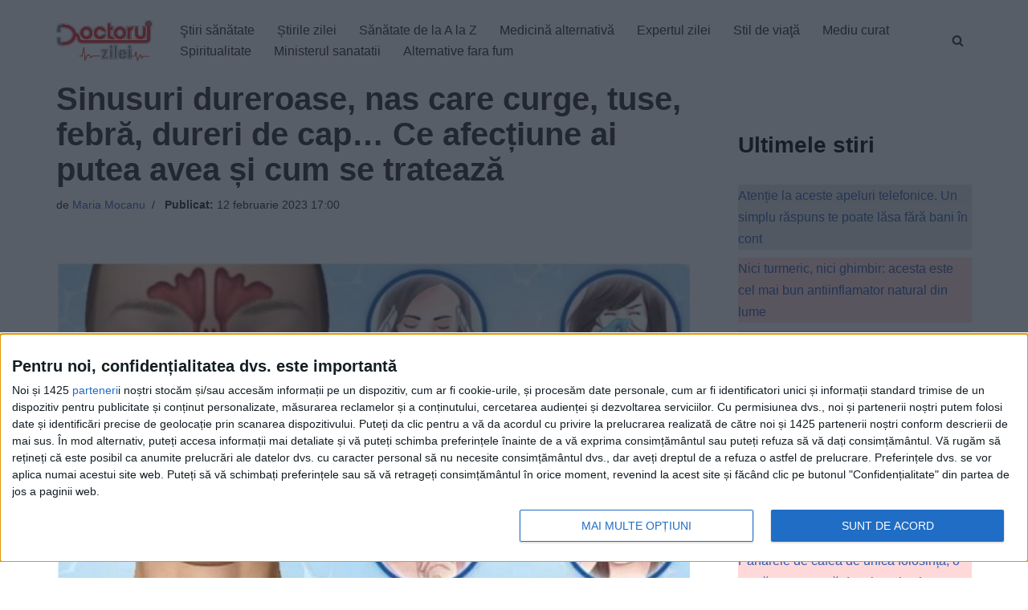

--- FILE ---
content_type: text/javascript;charset=utf-8
request_url: https://p1cluster.cxense.com/p1.js
body_size: 100
content:
cX.library.onP1('3mzzdwnnb77021ksi03a6dzkrd');


--- FILE ---
content_type: text/xml;charset=UTF-8
request_url: https://v6.truvidplayer.com/v6.49/v.php?st=YFDdvqnm-oDZfk4aFGyFjA&e=1769342714&ver=6.49&adid=4e364f36a0e8099a8e9331cc69adfec1a6876335&videoUrl=https://vid1715.trvdp.com/media/9ee92dc90c6f4ddfe90c5a517bf2e1153c96b1ac/hls/9ee92dc90c6f4ddfe90c5a517bf2e1153c96b1ac.m3u8&height=360&width=640&pageHref=https%253A%252F%252Fwww.doctorulzilei.ro%252Fsinusuri-dureroase-nas-care-curge-tuse-febra-dureri-de-cap-ce-afectiune-ai-putea-avea-si-cum-se-trateaza%252F&videoId=9ee92dc90c6f4ddfe90c5a517bf2e1153c96b1ac&d=doctorulzilei.ro&wid=14277&suid=1715&env_browser=ClaudeBot%201.0&isab=true
body_size: 343292
content:
<?xml version="1.0" encoding="UTF-8"?><VASTS wf-id="domaindoctorulzilei.ro"><VAST version="2.0"><Ad><InLine><AdSystem>truvid</AdSystem><Creatives><Creative><Linear><AdParameters>{"dt":"ima","dtid":564860,"t":4,"off":[1,2],"reqson":true,"reqsoff":true,"reqv":true,"reqvao":true,"reqov":true,"reqovao":true,"reqovaoa":true,"fqt":"s"}</AdParameters><TrackingEvents><Tracking event="request"><URL><![CDATA[//j.trvdp.com/pixel.gif?e=Z2BJ5aD/saA4FIkpqrewycrf5WZmACGWNciMhxAGIxWNJFoC5ar3Y4nzapHkgUFjRgWzfISX+5fEvIhNUjtepibJfAazr7c+qGIQc8lc7k8XJdDgypiJq/q9b31kZZ06CL43oBCnRgmcHZKK0XFltuFUSqZtM0+x4erLL6g12KsfeQnPkflyNUePY6TzMnYHFc/oOZTR+xw5BkkeJZ+MSqJ34Ni1oyLasgEEC0g0pfqjvV3A282j5zbURW7mg5z/3jN9ZZen3yU6SKPZrWdifiAEIR+3+tKFOsbou6Z29ayRaFn7qK8MiWKo2tT9ebM/1XiZy0gIOQdJIXHR+AzBxk2UZZaaLJsH/qojBFIiCv4x9eFaQI7MMO0G0wP7m6h/zDeZBhgcUClB9bNl9Q4GmoiMJLGdk7OBTLzXSobCespPw+ZAdOv21JYczhccn1KXZL45EuNFxbjFqzSp8D/IzSkQ7NF1PUzRZo5lp8/FKVoYUX+GBIg1lM+vo14BCyNjaJH/qqdgRJB2lnCuBqLHlJzmG+6hGkuX+pDXIYyrRShIiCJFP+wnbqchaJZITQWIb7+PDDZfvzV+UuUxjWVRQ5KtPDf3SNqY4XPIX8pvmklUzNA+/aArj6JgCH7pHgQWmeHNGLx1fFGlabGwr/egoHPv5ezQpD+vaYqwAKKBECPsyNZ8RaIGtPsSEXoFWgVXBQLfcS44UWyW9X2Urrz59hsA35kXiRJn2pQrk7AAg9yCYvDjSpu/YFY/[base64]/SBHsnJLrsW8VN06OQFfHWgB8sA4baHvckF6tpv36Zn0iljXwZgq/mz0Nuj6aKOlI4xR9ftNdUXfKa+/NNrw==&cb=[CACHEBUSTING]]]></URL></Tracking><Tracking event="click"><URL><![CDATA[//j.trvdp.com/i.gif?e=2qiSQtTIyc9zOaT22h1+I0tWchqvJWK9QtXtGOq23BbFg207FYRHTyIEBNs7RIOUlW+BppMWDtIl/96gb59NBtSXg7cbr31zyzJCOJhhLPdbb+cNiXWOEBB33eP/G5bN73GBLuGjUrGOO3NPEk1pV1usmSogMX3ypoGAlZ5/JjkC7kDFyhDphIfFj1Dj5kMj4iqsq/vY14jJqnifVYiTieekSZrOdHrGL69/DdoBL2T4bMjR/haL9LHPjJTJNBf/BLuio/BphfLqgtrmH6wh0nAqfKZN/f7O/88kyW3jVGsVwIm7vmdxoQB0bgGgGOeBKoVqh9ufvnI/Rxpsw6Y/Xabm8OKb9dKrzWBOe6IT4GC/b7dx+vBGPNwcn8Smggt20x6d6ci6T8XyLiQcfY9EGGEI8r6zhiV53tXzOmse6pxuLEsWK3e/MKdNeKvFHgM5iWdd3nnTAoeFvpjoWh84VvoyOHRZdVvsJynX9q4Te+Hs7PPVoL0UizzXPj7z+vAn32Uah9KXRgUDM+CEmRrLRNOD7nYo6fYau5VzZTpv8c8CVHbfdDvIqa7cEK9BbETct8WWCyoewsUv3xf7xWBGV7vYLy/Y6LnZWSKWUsRlrayj9NB+TIEyd0CSzuFtnjSHdM393z4mROI1vippaL7s180sq4UgAqhCSmHxWHQ+SwIPUCmivsl3gZLAxCBiGn0DoWoUo/ErSYzKaRviNYw1SmqY7RMDE5+MpxRDibSz6e2+RqbCfMUyuU3ig+olzXsbnzJmgKSXBQwlIjOLxIjXKaPrlVmlipX7EPXWk4izQXYBfDTNtk8Lzmit6SDUynA8b5t2cp7g1B9jclQubFcjf/gkNtsC4IUMc9ysxYYwZE8YbtJ8GtHBJERolEzLbNXx5J9N2oOoti2wIKPRGryuCeJXL6+GU3ZSGoc/b3mxy2R006vAvBGKjH56f7rEwE+0o9CpVegdKkCu/c2vcmuV+z8BjWyeYldtkVZvOZDXxeD3ZEGVH2Ei0zDiOhqGfuM6bDwOr7kRF08yfiV8DRIl7vLY/bE=&cb=[CACHEBUSTING]&s=[slotNumber]]]></URL></Tracking><Tracking event="complete"><URL><![CDATA[//j.trvdp.com/i.gif?e=q4ePZOkEKVIBpu7uGiWy/2fkKRCxjRUgwPT6RMyt0igqzP+4ylKMu4tA+7YLcJY4m0y8YCZD5NxU4k2DpVxLFEF5LI63JRIh5FnpkygeOSUgSWftmVGdsaJRWQNWO96fNqOwR8TXQEdLIhmO5ZQ9kk/VOP52NmVgQIHju3rTURsS7+rBF/oj9RUvyTAJjagQBUspG/Dwvx0O9iz/+8+kWAAf+nGSk1CsN1rPoG1oCVBR/2SY0NpSz1gqKRArpwE981LJkKFIqCyyrtFNU5PgFOfkXNTF7gepZ4gmueuGN6KeZSs5lsfYSA8hJQxPNJ0HMcEFv8w8j3nZjOL8cW0k1SyQrJXVwJ5XsIbjEzbDACw68Iwyvz8NGN6z+/Y1EHaYZQlSRZyOlKyJmJDlEHvKcv4UgyyLp5l+iJJZe4F+zv78BNoZI1+chf9jkzWEnaj2xKtGcqGSG8+9mAMjr5YPOfqoYX5BUjdpquU2Yeybv2/LlXMjn1rihMHn7QJiPhVYgYO+6a1Xr5pK5VuM+b2ZwU3LWB0efm01nqv26aDuurmuvXDzwqs5eq00bkVbRIbPtUj0ofASccmMfPozLDsGrL0+al1hIRpNnjeruWe+qRoK4AKEGIcF/3dDsJ54O0oew58W76pffINpf56YmsLkxXpYAi95OwULrziClaJJf+4x/5ZkwBxJ6z2JisAfquGryZstnX0HaUtgFDpHAiuP7q1hMP5y5Cjm7OI70NZVAPh5yc93dr8CdFCfljuFZAJ85IqohmW+Hp1MmKFDlxGxfP/5FigcGvCypePNAJnuDm1195m3ZfVLcKa7p6FrYfkAb1Mu7bRhjf/jQKcXzTJ8Z6qcaX1/QsyBMT1/vQXecp6RYtZkrD0mnJc427g4R3XO349LdL0kuBwXOxlhu57RNp8Y+oUaqZSqr66PxrApJVcQ+Ol0Hbnv++oQg6kJRD4i4QUXklX5esfs4i7nWDu+1odXTn/aOQOt1omp69Gog5Mf1hw2Lfx8gMLKyq9GVKjsVkZUjRG08GN4MbvHWSRKD1b6+hba/94=&cb=[CACHEBUSTING]&s=[slotNumber]]]></URL></Tracking><Tracking event="available"><URL><![CDATA[//j.trvdp.com/pixel.gif?e=0ZQfDHIQREMWorK3Iom5DFOeOyq375sqxqyjqxqBqYWNGzjnKVAv9t12zSwg6oonm7Ueqh9CBucQxN+5GQTkjdqroyIy+gTP9d8DuzbOwISe5IliyG5Z8C62A2NlO7+iPsklTMvj5+xLwdWk5gKmnYDxB2v/rWM+PNJCHl5os7SfABOKzameM/Me74zw4mM0PTqRu/[base64]/0g/NCiqaiiymz3uA5RyK5kfbFqS8tlec3M34df8dpBxweAVYCPriGpU13+jKaznBlHcVTPdYbBJ07lntvhJIHyXf+c3zRP3GRD/rS7uYUcbKFzYud3criEBaGrQlvVyU6RoZKDTou/kgPlHXC0pZ/FTgLKA/5JInS4u80VzqTDoYqf+U0NFNCT8+bUCkgCGEL+e7RvMEXR6J0QDvbDM7e58mEJNpMfk9JU93lN0Zf6o8y8ss2ljVInUQaMi2e21Ds34q7SdSVenQL7p/zjpngfQhUvzjTfkfpOoUMXOxPpwm0eaYKY2l8g85ivk+F06t227wPQIGG6xJg5WGUAScG60pRJQNpbZtnSiYIFEJ15OOpUGOe9GchDdS/evs/ZTl3oDVRvmsDnTNhRRyJNJnCFNAyOOmvMwIT2V/AaTh3M3n6M4LQGdZPg0J+Bxichynig8a0nTfF8j8XoRmdMVC/DcHeqMxuSXwE3PLVWQd8M57f5EcmkbxFv36BbBmeX33QXBs33AcqXfi3Hax8/i5WJO+KQGVnotsCco2gr51o1cqKFDUqOz7iQtoFRBkoajHJVldfomFxdoNt7tHTq+xh7SMVMn5kkxnArSUHvMnyLcd5sS7/MTTITPaYckkrf&cb=[CACHEBUSTING]]]></URL></Tracking><Tracking event="win"><URL><![CDATA[//j.trvdp.com/pixel.gif?e=JEXwyaVGqT4i8pBf1Re41IruYh6rsvkGEs+8dtpty+yLgLbzpV2hW5snXGUIyoaWqrUykq2HslYGlniWwHYF31F0IrrUhA/RskSY59wg2VtNxnQip72mIoC9I0pA80nZOGTkdVpcezWD/[base64]/X3wl/+tP8wIAnpTYFmUkJDBbGS2dXrTg9K3HP3HXCuQnjv8sWkToJtlVvkgDIGm5RsTQJtbj2ObKylAROmcGm/3ZR5DeQ2eM3n+OfHoUnhEAdELQ+1B3wXetmbIv42gKKp2fony9T/8PxL6sYFUDHO38cTi7EcmqyTrFKEpJ17ir/p9Bm0yp55KAwR+lapWMlE2Hb7dupIpN/fezSFs/oNanpNQSVJzW3adN/EEXtPKxfPsttR+pMN6il363I9rw/MPvRP5vVSa4uIP7HTQh9CL8n1xBw29OPk1azQ5+3Omj4BNwmBu6MLAdM+37PkhJHqXTpiuFnyZcHoWf3W3UnY1lWhKCZKuINiApygC1+MpXw/SbJbvdWYsxT8oz5WOME897yksiiT/TDK2eLi+yrHiGAhfAakUdFdqSAKsuTtLLL4yxnpg2mOMIFwd1Yzou/LNXyR0pASwWTo/egLVw4vRREgwsF6G2hbykq0zoVQSF40B7DmiqqGVu7pPcz1igO+2OCfYT47Lw0f/+5xmleCU9bUAPXBKepaiRacA4CQErK/U/I2Mnuj9BF5ZsDHa0tk+mxjZAbFpLAA==&cb=[CACHEBUSTING]]]></URL></Tracking><Tracking event="win-response"><URL><![CDATA[//j.trvdp.com/pixel.gif?e=5w31fkdzKChFtJnhEy35srAwt9+Sof7gTJmga3IXIPT2YczwBTeirXTkfJRuLCNAdCOs2hxEClEqjggmgxBE3i4ionDE+13oEI00rVJDWSvc5V76sL5JBCsuoMJ8W586TFVNSib5gPj/KyB4j3dolNlD4eJAo0eNU51vm7ePtWe1MrXiBJcqzADEkYv9kZgNsxzKj/6WzmASj2qGg1UnMkvUYZjV5PCTCBirp/[base64]/[base64]/xXAUNWZMU938bBHFhbykpUfgMckz+scEdd+y8EGgVKclCCS2KQgSzf2wD1m6+JsfYmP7w7C/65VdkfYp+mWOPvB+9iUfbljhu6kwbJ1xo+REGGq28BXBE+YmMuD7Odf33YW4UAc/iz4wxyF8lK+Wqd3NpeLvPPmn5DRPtSp+P5x7aj7jGLWj00C7WCZPbAqgSNWtCdUHfSGciLwAHZRrYqoYTEbpNqlEFPfeaolAlpG/En33iw9ZjdqGQM0NJttAqgeaBaTb91ae7hzesT3BzSPgbdE4M5ULOwh2ynelezraMZfAV6&cb=[CACHEBUSTING]]]></URL></Tracking><Tracking event="viewability"><URL><![CDATA[//j.trvdp.com/i.gif?e=RJXFdeDgNvvHgviTPzTzbsyoESWW0lIJ7Xj0V2ZvzSpLmofu5TFhsnF/LEdVSgyTZJLv4tPaOSVd/HyIRdq3OZMqqynY53QPiBfczjc51KuwszD18RtSRT6etz6ASLTEW04Tvsvb74yjjQWM9sc/iVsAD+byJEirIKj0tbuXrJk02lEq1Gadmi9ws7v+UbLnW+7jkVS0cA6mL7082fA730GE7l4Cvm17tSrhxOIbcL3UDZk5YIwqDf1KoSe5Iv38mglIrlRbFjC57jj/HOwfuSNFGRdtazH0Ma7LIykK5v4jyjPpCP/9rWJLXAlKJbFKgm0idQS8FyDNcA7Z9lYT+h7qHTHY4rR4y1KnQfzjzeA53MHjGmX9wlFY7UWVB7XD5qgBU1eXGGToG9gDKUTtLaxMREA/BjRXTRVSRArL9ouCDsmnJdSy0L7lGswLKFwZO2voJIAfkvoRn1pJDTyPad+LoSqKm+sWBUtQbxrueHa7DqiyeYRlEi07h+YhWtEtn437dOaojvWkXSx/p63mPnU4WbmtHtDsjhm6LyUdBWEZXLU6tL2zlJXiGPTl5h36zUcRnF/Prb/d87N1W1dqtFr2+BUx38bdaPimVQ7S9WsretEuRrJOiU/NcilYeeOOORoEeEFaBxl7Req9jT3gy7coOpFamFeA5ZGTLjnRRwZY/2Df51QRH53obvCHJgHWap0nyqoVQsqdXd0Y+M5MHd3XOGCYaH1TVwq1K7ev+m/OXwf8drJsHCGqwNyeuSrAEAK73Wwehg09vWSomfck/rbzsahU/sGEYNw31R3Q/66XoGWz5RhCQWR8IhtEz2qB6zCjn65hKryzRx4JiwEdBYBublf+7PDW+mFMqzYzrX6H2UVFYyR4BawqYxbohXaiHNb7b9QkGT32wZeKIbs8JpTro6FwK6Sr05kc4Mok4COQu1NVQozqVPtlINaitvkfqojYUIxqIuEbcqiItsMujGsrCDg5XYjN++7BXjWX2hjOQ4vF/CCCHVgNQyaYmDIRX9Nozhj2H3Ss1pdPcNEzPcundkhwM85vB2k=&cb=[CACHEBUSTING]&s=[slotNumber]]]></URL></Tracking><Tracking event="impression"><URL><![CDATA[//j.trvdp.com/i.gif?e=+18ksUEv9+rRv3Hp+UTDZJPwUfOQ+lRP4fQOEeHmMC9T1nXSd9CZpORU+wPS/LHz7iLf21mr+uW3IpZtil5pQ5JsDrWjSmFrqFfShSo0hD89vt74dJeqDZo3mjgRY8NcCecbsVt4ZLsthUcao3ZPbj51WJ0jPz7k+jB0nFBOpphTptDou9ozwYsuidIG2dxvjRQMiQHKuBLeyWNXar0ha65Eb34t5iEM8pHA8NwJQHESrxgU/EOv2W3o7lMfDIElHqBpHN+NNgLgQaghNDVb0wTiYBVvPM+0yn1azsoSHenj3X089YwCkh7XIsTZKduG+qLJB/HA51mt2xT1Zo83tT0iaLfUes7un7C27ql7812ipX+EFa/pL6q0EfIwb0h2K79TFE168gS2LCsPt0Sy4Hd3rIBFkl3lifqh47b/Gb8Lo6d/T1t2bcGNP85w09M5Hf38RLwk6bgnI1tT4mppIsTH1Bqq2Io3iPr4UrukVNdfiocI+umUCoE8SH1uCnhcJfksxKtOrGmKYeGHjr9GobNA5cQGPqHqkMLG11+wa3ZjAU8VSn2Jt8VX/EecK8vFTug8zzrE2eaU2G15hp1kBTDsPFq84w43cURb+MZLJelcCU9uxQEM8iWuCvqZ3hvKJ+CPmFVdoUJZD/YhphByPkOS1ND+PeZoPUmGs0DwMTlcnBcK063AW0qAPpooKZCC8mWAGcYtN7SJLhOE3xPQlA0TRMnFRNFpvfQdSqZiE78wAlofzipjIR6xxxtLgwEA3+C8ZRmkBeNeol6AzquODVSt0n18K/jpYJRRR9IjoCaUaSM3Z5Qe3CVj5IdNSLErW8wt8NDXFDCKwX5Ej7TAdlGCZQRijUufGjZFRoUtb5mh/Te3zV9MRVZoJwIzxqepKDh81MFQD7OEC7B18ob1CGS5J7jZXrqeGx9kjdGcwaDmCYPKQwvonrj+Q2ap3uZGYu/O48xcV4NOVwPgGK3j5zFarKkRgCSgE4xyzE8sCSQ/oS2aATt5NprhC4DIREyisqZKo/0XK5XX4zaGzYvohc7L9bn/Cw==&cb=[CACHEBUSTING]&s=[slotNumber]]]></URL></Tracking></TrackingEvents><MediaFiles><MediaFile delivery="progressive" width="640" height="360" type="google/ima"><![CDATA[https://pubads.g.doubleclick.net/gampad/ads?iu=/22247219933,7641437/Video1/VVVBTRVD_doctorulzilei.ro&tfcd=0&sz=1x1|400x300|640x480|640x360|300x250|320x180|[width]x[height]|1024x768|1280x720|444x250|480x360|600x252&gdfp_req=1&output=xml_vast4&unviewed_position_start=1&env=instream&impl=s&correlator=[cb]&vad_type=linear&pod=1&ad_type=video&url=[pageHref]&description_url=[pageHref]&pmad=5&pmnd=0&pmxd=180000&vpos=preroll&npa=0]]></MediaFile></MediaFiles></Linear></Creative></Creatives></InLine></Ad></VAST><VAST version="2.0"><Ad><InLine><AdSystem>truvid</AdSystem><Creatives><Creative><Linear><AdParameters>{"dt":"ima","dtid":564877,"t":4,"off":[1,2],"reqson":true,"reqsoff":true,"reqv":true,"reqvao":true,"reqov":true,"reqovao":true,"reqovaoa":true,"fqt":"s","fq":1}</AdParameters><TrackingEvents><Tracking event="request"><URL><![CDATA[//j.trvdp.com/pixel.gif?e=sJJqDLr74Hi3q1oB/+CaX/rNK8PTuXcqdDNEgMG4ksnlrid9vipcFQuSvm3sidxSm3DUfXN0jh0RvHIWEJZ0CiMLmLyKr/6As/64kZMVj3dxAI0c/+ZwwbPf7GFtvj1MJJvnzpPL0icuR2SXkBxVZ/PCHVd/WddwmygIWhOa6VElbJJwll+sXLD/1BzcyL6pGnSoGmFOn8RLafeABl4huY6AmaMW8RIIsljnD/i8mkn4UjNzmguu4eGVn5WLGT90pS0AI//yXn/0xlN0H/[base64]/+redPR47hne4XgiaO91mpEDn9a0GtmMAn/3jeR60U3dQD1eb3OXayTFOdmbV3m4DFb/SsKcv9xnPrZNl6i9IlqJsJ5xEa7Y7dSqflsdI9OuVduJFFReFtTWIcNuLMhz8Xk7y2YEIyqUnjW8MiAJ2+dUD9Md0rWNzdvKYY+I5r3g5fGnAVqwSqynJvYVlEVxr4eKVcfWT2rIGHfxgyMBGw0kgbUCMfP0XxGMKfVHUtNHBgrm83ZxXpsDQzeGyPsmCSrWN4/2Hcrne5/PF4O9RIyeMi3uVq+F2oNGYWJ9Eq5AfHUxF0bgRWL3cCshVGOY/BqUoeNYRlipgiTQ07d9Wy2wYREA0CS2b1mqsVYJOzE42cqsCILtEvUCHB/wkUM7oOOVS1PBVtBH7i82LWB5uIyIyRsxR0lNt/dKIEe79E+LFUIcaGbZl+umt0NKvoixp/L4Jp+YwAHVEjkHJfJbQa7CHEzmQ193ckecbOHffq2rWGA==&cb=[CACHEBUSTING]]]></URL></Tracking><Tracking event="click"><URL><![CDATA[//j.trvdp.com/i.gif?e=6ZDLEgrYv0tdMiCgsuTibgTCoQzSPxIohjYMKe45YoaOuR1kf6Kkeg8I7uWw0D5XLTUgLTUOxw524krNRgDMP7+oMSq+1Pakty5KOz6E/KWzqczR0xWZ+Lbi76jrlQrThm0+SC54xwcq2Sv9o6Hcn3gYtX320edm0mnRnydtEmFWpZn0qp1cZvN5UZp4rQq7DlrAtu5sWUpHGxl5YEzxxajvG/vR5B2vMF3/91fkES45Ls8U3xG+lNW+xDa1tWTH6Pj0E3SNYGD2Q7upaIogUphukfjQHwVf+WVZLP2qH05U6cunAZ13k72NGyPhSE4ixlWN0HW3B1c5Bn84s3xDqQQ+co+YGNtU6S2dewBUhR+Ld2ZJ9uU/FVfSeEfeC3eFKSb0Uuwx0WiRhBKESipCAgTIZovaHqb2Icor55Y7EV2gL5KWBSgiwMOVc621mMtOTjgIEpLvWbOgNpG8cPZq6DOLQlpHKueHHof859B90vkT0qqGorBYkGPi5ibS9IE1w6KsKpEVVFCPukRFb2S3Jd1kJib/J9PxBeeXvXhmadIuE0GR2ZT6XG1FOtyWRN7ewlLo2ZA6en0k21OoCQ/QIZTTds3/7Ruf021f8SsfQ69pdDjZeHnTWSI96f+u5tjh7iL0b2nhAKK4I693yzkQIv1l8AmmsyDWHPRyqDn/lc1pQeI6LkITpMZTHYgnXJNsFMK1nQWpdCnnWzujc0CAufxGynAUXhguwoJI5c/mgvwu1uoeOkiN7FdGOXhOM6QRnOY3u5JZyNq+jyTRx6uEJUKked5N/Zfr1CuuJxPEpqB40TODIin3B9x93iLVVYZrdLBtHkEdKh3dDoESQgdXwV7XrirZwTVXXSG1CZegIOiOzMTe0Ml4CQ7II6hAhUEIYNcoXXYYc4cJqAQWCL3IIXgjjLuIiGuGXiEFRUOjCzai/U10Ze5Z0rq/X/0d9PpIAH6G2NtV5kRqzvhCPyvgkJ84zDfW216EWc7c4oew3vA1lg7HzXqxwF8iWmFnDJIH2JGgORKusDS6Bp/z45/+FMffDaU=&cb=[CACHEBUSTING]&s=[slotNumber]]]></URL></Tracking><Tracking event="complete"><URL><![CDATA[//j.trvdp.com/i.gif?e=4N9un3S0tBQDdelfW4N2ikBhvveV4BLRar/v/zSuyiHoAK7UAGO1Tuet0juEIc/a9mFuly53a9Yx0KzzKCPBx++9n1FneFawf8+6qpBAwNgN+dxovLtaQCQ/y2QDXHBmAO15vJ2BwKxEmA4UXQ0ImkHuwYZrZYe59KOpxaRyW57izH7Ms9LKuiwnPq+F5fkXr8gPNL8tVR6JCt5gqmGmuZK9nuFNd76sFa7g8mzegC0zTeSBMMpWwIUwuMtr6R9xN9usHK4DjMZUTxFfvaXWvi6/LIPXfT2O8g7iWA/RDqzAtOIZa1dC7ArO1v8qCVg6yhznEwhvszpkyLXu9vzHZ8RO49XIZa5GFKboqShBDtmHnlClprZ/JTLrxHDw/2V8JMqR5YIZ6DmT9bNvIobgPyscwdburdfaAdCVei+ADhJtoEPGT/SIwjqaz03+HpJszfLkwJ64kXlvXCoPyElT30ggdh2t8WvrzGIZIVEXkQzADBldK4NDyCHqomG3lMd7jyMVWf2jC04UvnP8JJhw4P5QUdeQ/Zt4AHVVJ5YSAWAgJZ+VpxE9fpj5DyBgzaOcaXtYcFzP6q9kbeWA8lumP0hbxQybrFLyf+IWSnFK2ETTkz/3HO5m4JJzqql2u07jnG52KtGbSRPZ+maHm4hWxI3C2oOGSwaHv95RfA1rjt/fv0L5h1/z3WHLpVCzSqkJE2oHUUkFXjqyTAzuQ7hFn4iUO+5d4UWXARN+Tp7YRxAp7QZVFOZvT3T8JpM57V0af6ZDwHmysFggln4+Co+wq2PaFe+lLde0Fgbaggv1Jj9OLeXq//cXvubGT9Blr0UQijLzBXo+BJCdbGh56Ei9ETr6C5+ZbR/sWVPuoZ6bDt5f9OxW4l97gudZHmA9EmVkaIaoUho61/mqx90ntDo9eBGohJR/nyxWVrHEjP9Ee6PbwvCs/xH628f/LLoyPRvoVzxUbj+l4lKqO/G7kNlYz8URnmBXE+4ccKIOJsQe/tT2ljDT5u7l2++RmK/qV+CrfpjYoAr+SdoAz4SwJsDwU5K9e2S22Lc=&cb=[CACHEBUSTING]&s=[slotNumber]]]></URL></Tracking><Tracking event="available"><URL><![CDATA[//j.trvdp.com/pixel.gif?e=KBrleBTNfifuTeOu3eG/SaavKF14N8+aTanFv8yJyY3nqOljG6fJ5VEDe6cT2xEHfMLifnoMs6UcisBgqH8/NzVXX/XCefjw1u/PBnLYiGIbAriv+YvZdoY6G+vhZ+J9MsFbBiR/qLOBEH/IFEunDyLGc/p4qX//df5ZsixfJ0Q0AGJMWw+pAGVeiZzqqQlH9KaGlZq8eZM52qomjEA5HcNAgTGkne66NObzPMIz8oWx5+CBRFER1G0LFlrIulEDIAocypUvKAwBT8UJ+2pnUk/uJCCbiE6UElhZyE8wN7FDab03t6t52oH0z38lCGifrGd2VlsaRy8TOSPOnQNYH3LhDuYQ6fJlHSUFWCrSmYKwEMgvbFDLW/6I2KorL3ALp3RoFjdPlu/XGHija9PEw8QzKcnf7/uxo5hbdYkp82ouqssqytDZ2DMAELnAfHObhJvGfZ5bq6qptCnSWPbgVa8eDu8flG/usS/MtPNmpZjFc63PKS1qIWf9MZzSnDfJz+++GZo19zq+ry4FF/SsvaaXxa8MB8Eh6OFFMpVvk1nXPV/YCIqBuK7AS2RyIoXlMYLE+B/1Mm3oy5iJK97F4/PW3pFtNHk2fMGrSsCHv/R5OgR2YpUO4IYRh/ik2TXQB5a3quv1gKaEMYzkB8W/FKRTs3JFC0rXnrDqOuAKvENgn0Ol83RgXtfmGqjJEhapfskF7CWZ+foEYX5qMzh8Xn84dd6C3oEOrndbuAN6mnQfr+15+my5DAwRh5iTyz0r7LJShPGh+LtU1W0qoGAVdN5gxeBuHbJLmQNQZkwh+/YAC9ZnVcsDd3yBbva+1H06d8H3IELuhcoLn8olVjPQUa+QwJNAOYHfbOOG4L+LU7+sf/kFOaXnvVo5Lnzq1PVUWQ57B1Sw13AIuEDlPcN51oLBv0UvHuMmn5xEvA/D+aJcmVRQlXBBSm+vPjfxJdMgNYQ5qaeFmoWfmzbsFKXXngpuG7Pl9vvB6zsTjTCWgaehLpqz5I2NR2HpjYWI5VFGbaHaBLJdxDehNpbnHHF462sMDOwOrElt&cb=[CACHEBUSTING]]]></URL></Tracking><Tracking event="win"><URL><![CDATA[//j.trvdp.com/pixel.gif?e=OoXjAF6gp8VmoRKOsBZK//UNF7uITGxQccF8Swm/VOrxVq++USIuudRfClbSJ8VnjwWNfYpk+kBbChs0+eLSv5wYTw681k4aWL9NprS4p6Hf188A+y3Wa98eeiEArk1KkX8knrbmp1RvvRDmaagZsxqWb/k+Y3AY0G9cXilfBqQC/YRzS6xWpJYP9NxQNBh3E9mCHDfHIcBtNonEf/oD4Z6k55MDSAN8GPIP+Tk+qtEGir2xBm5n3TfBJ9ScN+vbIeQG/n8LHr2/N+Fp9CUJ7rzC1Ogdv5JOIcVfe1Ntb9mO3RX+IIp7vdwqXGZrKmjMh3RJW/ErwUeGjX53bMdcgpcpPWBu43vWpL3AgSgzE6QmOgB57AUpT92Kl/OU3Kth4zmU3ebganpIn2rNIsUIq4FDEtQ4GhaviwofXEwwgp3nDfDObuxVN+t/NN9uzbFsQh/ZN4okV87dvY4Ut2WP4WDdA6vanj2sJuTVHssyq2VRfBlFTvoyS9uh4FZEScrocEcYDYDkCtumxbFeSZ5uKmaCPmShSj0fKpLsWZWSMNQQzBad1RScSk/MwYh7EvBU4cBryVYGZuMtpoYD6HEHty+5Fd3b4IccrlIAq//if086lDuBUlli5WdZXaOOMYeI2K6vWIkZlAdqSjJq/Zpr/bshbptiHEd9mE+uZOremzoFybmvcgE2Y0Byz19cspRVqVhcvHYxOBO1exDAgCk0R9CnM8hrNGCDPFxpFwxk/Phj4cLZ1RhgoDddQdW9D8nExuUI0Oa1wD6Bc79DbMZF4Kbe6MHu3Kb06Rq/fG5K3BaBqVO91qbizxnefJE0hqUU4R7uxdvLAZEShj/t0LMW8ac1dLYfIYSFiNM/KoEXXd+OzF4/wFXrDEjhSA5kUi63K6H898ZUwMvq5U8/cjROiRbKosaLlP4whA8iRpHMJeQoMp9eYOvxNt/+x6laaagjP6Ez+g8mwxCVRq7hlr9kQ8wsRcAqfev04AWmbZCww/Egu07yubatrxau4xCOo8Yxb8VE0rdnVhFlbQOCeC6mHE/Iiw==&cb=[CACHEBUSTING]]]></URL></Tracking><Tracking event="win-response"><URL><![CDATA[//j.trvdp.com/pixel.gif?e=iuqoGKvylcc23xXZEmgIOlukZZSFrwYyL3I551/TVBWicOwEfXOksVp4eaa2dem++FjOTgPv5qSqYrU40O8UVVrO0PZE/o5FtBdLFlMAFzDObaxCI1j5bOFqOo56r+59uEfu2p58N2zDVV7y/JZUST1BW4OqCbtGLKnXA8r115f2AA86u0Ih73hFzNxc1qQRdfSMVnecF9sXNvJE6p64JBK2jyaHXdczU/6e6XxAhwS4wyNlbuPHlvu+01U9/R2pZH2JT15FctlayqITamKFqBeS8FIWdzdeynhFFqP0XAA8IV2+U4+El8QPM9VUR6ZNaEy9ny+mzDo7PnSTg8mg2KlRVsj+ZFp8FhBUEvRNvo176iaofMfiynsh1PoppWw4WPJ2kWxvDqU/jm2k0OJ4G+EfRsyU4XRD4VtUpNV9bFAJC5TXW4oBp++KnZjPpUB/fkm9m/liHTmGkUk6oIpBlMhZrzyvC5kZKvm+uAbWA5zt129NWAOnVMt5HFR8g+N+RUoxfC0adYoONAEzsaQTOLomvffkk/EP9PAygOX4RHwDPeTQ0Fg4ji4j00ug3qhBFTHPzOce5/WP5lVyzP5Jc5Mw9ovwsCLiJ5wUd9SnBejrDFmD3sTifAPfZI5yZU7Dr2NWthYgeOyBgYw47FOSBMZ4/3VDfO3pAR3ZXb7cS+Hz9sNEKzq9MvVTg7SvPOFJPMtZvraaSdqBtmkJdMCDqSi60epvY27cHrBxkanNliAle4AQDJQFQ4cKSOscjLdy6v8zSkHl6FRBbkQancjYHkCrJOfqNR/kt2MZpdeRNkTo4QWQSoIwDJD8RvavT7lT56hLxaJX3WFKMgxfisn1s0JBTUxDfRmoNC4qMkVKWSyw1R4QdpkCY0dc7jTHbIPfSnYAZj/ed4XUoI6EMAgvXN/qN6V53MRFd7w++6PAFRHP4peVUvCe12QWAXqRSGXzSGVwBG04JBG57QiR90nhNV82znS6bJuT5ruYE8ZmZGbB9N5ehVzf2TuhiElv3yugkNVUo4yFp5L0IUeuQmuSa5VgcG2D2n8N&cb=[CACHEBUSTING]]]></URL></Tracking><Tracking event="viewability"><URL><![CDATA[//j.trvdp.com/i.gif?e=c3fEgUHm3C+Av0NGY6dNJZ/uT4VZFvp30DWf3svI9YglIM17UpEjfLGv0S6DpJOwaz+q2Kb6/Dhqtx0TyS/vxXuC2XMAPO2gEFvROoHmGdefY7SGZJ7F5iCQO25lHrbYLaS412DqL4dVYmzz489DQs5zCZzsKIXNlsDdUEPpSrwkVs8rMWgz3W5iX8VusSa4LyM78M0oN3WXjBQgw/3y3x1zUE/ftSOUVSlbvol1itr7Lom6ySAAQb5TdjQvyS7xpCfnNkVuaItVpNVH+XRSlhA2Xbg9iU1vammq+nPdcV5NuyfDhU7Ipr8Xder6wCiAlXH5CICtO7Bf2V2B/Y+j1Sr1nAvFaImOwGN2RPn+/N2IAHdDryB+jchxpkzdZ/RlDqLiBd6pkGxkj6k14E9Y9F/[base64]/7GgYukfgkUQ2tKqJA7y1VSCVkkkKVTd8rJaWmF/Ayq41GKup7wvXbTosTYdZZgQf8lx0x5LZaOri5cuiEKBnQleVz4nu78mwifaurhZIuwDk9alI79DaNAQOHuCS/2zhtSvCQGozYNZwZ2EgwTroH+02DRiYLL3nQW57A0gEwryyOF6qv8QlGy9uvIH5VILNpr5XDZH5fXg/KXQuY1lUIaG5VdiP3ujWoQ1ib3z1e35Pq83Ut4j68YMcp4jLUm8mPKtp6n6U=&cb=[CACHEBUSTING]&s=[slotNumber]]]></URL></Tracking><Tracking event="impression"><URL><![CDATA[//j.trvdp.com/i.gif?e=hGzdz2yjySpZI4emXF+EinXpEbNAMqApHZrTJsUK7J83uSG/gwGqOM9BxnCSU23GSdie/x5SPhIB9j4NCeN+pxyyAE2nDOqnDkV4eXmvBY29NW3FnXmE0KImiIz5BcW+Rvxb340uTBvRy89AlgPstw0/KDGF3u/zv0ZM26fj3ckftDCg5jU32Q+2n1kMTXF9/G539H0MAaiLGKmpzfRjMJxPuqkPFVBih24zSjfgR8DjdQEqbfo/sRmpWXErcgdXn4FfsY8pNUYV8h4qbEaw8q65TlaNRIOaTrdzFgoRAOEZMepUgkBGIN+ZFN8+oL0PZSTp6xaePBIuDSZYAVRY177VFmWRf+qjf/uAEU0HgwkB1GXt5u6CN7dFXzWwwVAkIU5x1RA1NNJG+ir3brYzFOfA7tK0kQTLxuBwT172CRROxI/aDpBo0LIT83UXkMytsIWv917+JY86vxblggshi91EzllrGnD7qLNxaE/G4iM951BVZ5FbaWEtTmMcTdhBSmLuk4m5glzvZgH3RrNa0ac2sjlRnRydGPvTqbw+ea+i+SHU9kVdbEURWhvsDC38P56O0J4u67RxGwbNXNsPD0GUbtnNQ8z5B5hCGlphDMRYNEenpm2AbGD6mep7je0w7elff81pQNIZWj4jKBIFL3pd1VFOF3kFZKMxisza4t/iCXL8gWu0+hw7bKgYUBNxx1N3Wydwv+kFSxuoWdQckBvF9beL5CQx21MP1yAgjvhp4T568F3uNKZkjrjmO5/lGZ2V8vnOEtYmTiwAXxwM8WQV4ph0HFkqtC6jXLMA6A/0RVuh9Ex8Mii/[base64]&cb=[CACHEBUSTING]&s=[slotNumber]]]></URL></Tracking></TrackingEvents><MediaFiles><MediaFile delivery="progressive" width="640" height="360" type="google/ima"><![CDATA[https://pubads.g.doubleclick.net/gampad/ads?iu=/22065771467,7641437/video_1/VEGATRVD_doctorulzilei.ro&tfcd=0&sz=1x1|400x300|640x480|640x360|300x250|320x180|[width]x[height]|1024x768|1280x720|444x250|480x360|600x252&gdfp_req=1&output=xml_vast4&unviewed_position_start=1&env=instream&impl=s&correlator=[cb]&vad_type=linear&pod=1&ad_type=video&url=[pageHref]&description_url=[pageHref]&pmad=5&pmnd=0&pmxd=180000&vpos=preroll&npa=0]]></MediaFile></MediaFiles></Linear></Creative></Creatives></InLine></Ad></VAST><VAST version="2.0"><Ad><InLine><AdSystem>truvid</AdSystem><Creatives><Creative><Linear><AdParameters>{"dt":"ima","dtid":564859,"t":4,"off":[1,2],"reqson":true,"reqsoff":true,"reqv":true,"reqvao":true,"reqov":true,"reqovao":true,"reqovaoa":true,"fqt":"s"}</AdParameters><TrackingEvents><Tracking event="request"><URL><![CDATA[//j.trvdp.com/pixel.gif?e=hWUdMGOzoZuUknJr/awT/Ig5UI0fY0P035wBXxkDeaatgd7TkDV2XRsErO9E4CRIv1RsbSI8FOlnkmHlePrJK2sAZnh6BEXz/1Gx75dqkoNiT88rjDI+wBRwKoVW/jmycgKlyHXRWT/Z4704tAOaT4qWU4GKbEMjlzJMzPvUOmD4t/dLnO1Y8yBVIw2SCw5P3HPhdy/5fYpDuNE461Z2oX9AkHR+VMhihZfnBqetvgKPjhyvXsxoEj9zHinUwzEBixgO0LERPmXt6LbcXcDQ9V02fUnV+Lzy3ulF/JYvYwH2vicS4pg1MBpsJ/6iS9bfvVQyk8p1NYc784FBWmunxozhnp3oScuzl7x+NR7d5C4rGhsGPe7Rm0YC6FlPVUUDJcHKncbsHBaJQxPwfyEN7oGnuL23G/OKNWcY5ZwtRNzGGxN8d1giSwQTSb/wdwqfRMcXm7QWxL0ZpCNtbDaJ6dYkUQ78zDDQyoRvGlI+mrIiqT64k26AkmJEp3rKMJFK/f3vNlLWCH/DzfrO1VmGU5fSDHDZdR5GRCIhxRHkhjY3LfHbxkYHPWQEI1wInZLHyzq2J2DoLTBuoWLzGQPkj0wy9i9ZF8+eqJHfxUCLVM0RF+x7o5gBVaDQjkF3KP7oEjB/nNZygbh2MsiJ+Kkpl3t7fS7hsZqTHgd6H/QRwDT0SkV2BMT0wXp6trFgEhR2743jqoJV/t1EqBAb/iiHbez0NVrFdM4LJqSH+geuv0GNeNfM7L9PFKHk+/BVa/Ftv1HoanfHC9ktvwQo2obMScCsUM7kz3BBmy1LpWkxKvModHIGOVJIT2qL15XgP12OQtM4U98Ht22nd9430cRUoVIiFQEy6c/EIY6Wq5ememx+HUOvkBFhlkh6Vtp0YDPQuSQlNedbJfk4P1o06IRt67kGXniNi9A11FDIp6oCGYHxutx3lXpwQdReNWMYTlbm1QffkOHNSTSQNn5akB+0FBKwyG1NU5Ri3DS2Alk4+G24D3tW5nbfShrkr8hlTUlUmmTlAtMGZlpe7qsrRGPV03te&cb=[CACHEBUSTING]]]></URL></Tracking><Tracking event="click"><URL><![CDATA[//j.trvdp.com/i.gif?e=kHWhfwp5ZL9xXobPbWP4xy+aB3+pJo60dw6iA53fifH95QpvJZ4mMIEyrY3YRtocufvOi2lWFK/SIIgwOhqYH/wzm1gLsL7XFA5L01gKAOuvz12dzZf1bmjVfVlId0V6v2uIwidaeDF7DS+lxrEPL0lrUOUnCZ9E/32ZJXLKHhc8/dHuxDJrlK7HFsQRQ4IGOebWNZEcOPXOCSJXAnfAylyBKmNpwwCs1XUuFCq96DSyEP+bROU7CflPoBsZQD5aA2dTyJOaTJ4j/[base64]/MLfpuFvKcyCndGbAOFrHJZmqbWDqeJia5h+yaVdxWuHoAJPGyXYW/PvqaaYQ4j/Wi9gg8MVlvDFQm0reD//KGfVtr22TdIkcqQxaib+pIHJLiSJc++wdLCpq5e3X6kanfKTjNgaoaRL2RezqjbVq56y3MclWoVvnAd2tBa6vOBrFKszMlqyxS+d2OaNaxjJTYIuOrtCtaXfFYzhydoSCtmcazgoM8TfmIvbW0RA96mjG0rOZWO9/EAu82g5KpJX0x7XkFy5u3DnCTd4anhXspmnwjmR581BVgpJwp9ucwvPZdt9/9v6LMKFmOhzQ4frhL0KeqLVc1zimyhuoe53ZQyVuXFKTZ1xU0q7REPkcgdbRvjp0qjp2pTFPDrfwtUhSl+Ii54CM3mj+tOn/vS4ZdqH+9yg1SoVKEyD8XkxN7yAM3orYLC6hz1DWOqYIj5AqIZv1GC2hHX1ify9aqtuTABbNFDGxNTiTfV/9NYtl2DGUao0UsGL/sl8nk+10cfxztE/6qj1qdBr0esxObe1LpiCH48fJ5g94hJrg==&cb=[CACHEBUSTING]&s=[slotNumber]]]></URL></Tracking><Tracking event="complete"><URL><![CDATA[//j.trvdp.com/i.gif?e=zBFNLxW80e5kfFZuQUPQ9D071UjtS97OMJmCY0zu9AiUmaRoa8//hEaeXubJfU6guQytcj+g/X071FEfU5mSCm0AtRplKbXlm1ALjbDEfGObkoBR2S+hFjat3z9J7oWQrAi6S9t9lKh6eWv1tcR98XFGu1QsjxOoa8yUmvvN7nrtnkWlDPpCCrEt7l69ZpZsUVbBcb+o57xuWWwbCP6aqYkMVHIs51c0cSTsRnDZYWMInx7N/mN7W0jEP+tP/dKfOeZcNtPybgBB6v+qy2kpgXW4fAhoq1XP8Oo2ASXFrdFa+IuH2T9miJhzcTBWBcUM4utWLRKC8AuQGKoiJrvQ02+X/9zdm9GsgC9U7Dytrq1GCPBDvIADT/xjek1Oar7idrppZ17eafWg3FFUKB9cBAjS3JzK83FAUDPPSRq49lQLMrjFailVqUDCM4HWnxEOWHrYpK4r3i1Bgi5/MeG6KK4c5drLFGtWJj5qa4uTvNq5fSHToIMksuxZVms24BLnBhrOx7KUHtvAnrLctN0P0UOc4/20fZYmuI66Zao+QXnJVJgqcjxvGBE5chxpj8gimc/aTjAwQTx7Ccix5zjXak3+isZDaB4VahvWUX71kAHSofXfejz1fDYSybLujLwDnfe2ydV+/jiLj4Cz+xGPN85vJvOv9pmhaaaYt0bE+0RTAIfF/[base64]/erFYB4OyMogy0rdk9u5oxuoGkijmWXjiwnBfEVZzFemBGX33bFI+EWzLnX+HDmvHHdTOFFiQ8wOLVOubqvM3psrhSTGgPEJsOqwB850RrlyoBUSKRbEsi/NYMLWQnui3dw==&cb=[CACHEBUSTING]&s=[slotNumber]]]></URL></Tracking><Tracking event="available"><URL><![CDATA[//j.trvdp.com/pixel.gif?e=0Yzbp7QwvkN9P+wAener9U803yBVtWcn/4mbUH1HQT+tsuOMryiYe/OPfpS3mk1YC80EOGlEEQLfVSVha1KeTfgPOOjgRLj3fa/rFQJNSkbqpWAGLdlhn+1VeZjZYViy4AAOygJjMvLKmyTp8cdr3FDxnTZLXocVUd1T8DXiUZ1fryljPku9mCX52eO/AS0J8+6Sj5iZCXBsaNFMUyCVbiVwQFbtHVi665gpayakg3utbuCz+kowdkuZgvh1VULONe2th/sndFgySwxmIQcAZ6SVu+xuCKfUv3y49LBhwVkNlnAk4a9skmS0VnFdZ4U4h09bu2BI8t2N5/[base64]/QQBOlGf0EWY3OOmtGx6EDIgY2i8GXfAosl0OJ3jwkxDwrfqY6/Lg46zg5M0hsg58zMt8/QcTMDZoZKZp3dLXwvZF2UzKGtV9QKInjL8wnxCTZP/P4k7ixsVFZogXBsZBY6yty/LsBsWaIeV2WL9CElQFAvYBDdtBI2qFp0UcFIM/RkIJ5dOYTLokfnDUQ8cpqBHAe3uREhAdL80ibbBAbDXUVQJNUxR4xeNwyWeZ6jhnR0tOGc8Giz/yQ3VZ3XWZRccdamQ0ihH6hG8r3F54SLDJV6oYKYnQAi3dOF2GIy+FfAi72jEMx1TIN3F7AbTZM5t4yBWuAKnpwc65ILiDUs4b3/PY3aD+cAKeyMtvHsqq8qzrA4uU0GTJlHlNu5/F5V7uaTouHlI1JSLr7CNLj8Wy7Yi7JsWI35OJE6JOEMys6qhXWRhK/T5Z8YGmg9g5ZbRQpbV8W6ERBDCeH9IT4LFtyOcmrKD5gL5m/OUhJDtSKTle8mxAROL05nsIsVwPzc=&cb=[CACHEBUSTING]]]></URL></Tracking><Tracking event="win"><URL><![CDATA[//j.trvdp.com/pixel.gif?e=NtJVpEM6gsql/EObx4+qvbN/GYGjukvNdr+I2XJSx9sU+o/LXVD6Asu6hMGdqfO+NIYGj1hN+sOYXy4KpsEJ0R36q58x2WnbwEBAIW2fIZbQykIYpTb74PID7BZRY/X+8HyvDJFA4U5LZwBr6e3zDL+y37E9MhQESRuPqr7fUaJC+Q5I028fIsbM+OtwhB4y9jnAM+2E4P4YlB6ohKLSCy1fPQfbs8hNIucnb3BEQpj+Yjlk8CEEwijlPhs8iOFhXPEXoISrzf9dnbGNVn8dkciLhfgM5tz/[base64]/z4Z7TPaYzTYS/3TA36N/vQcDhHUhvVRx+kxOFKeXminF1YkAn6jqiB4tjzVinYjwgXy2ztpQTFkLodwLEg0tQhoeMl4ln4VYsESUV5BK/Nd2IKtFC4oqI3McnT0/R9/TRiOjCuFi2COQ5MWWPNiHU64Lu3nQ0xKSElJ8LO+gR72Sp1kE9XDvvGcxUAof2qKAvY4TL0ozjENLzOW6nRLLRqP1W1RozyCapZoYcFmYCsaBiwelqUW4WF80jmsN3vQQ5SMsZQ0w9czp3jJhkpq4Ov7Pi7XoCuxiuYP9ChFbidD/YpH1T/[base64]&cb=[CACHEBUSTING]]]></URL></Tracking><Tracking event="win-response"><URL><![CDATA[//j.trvdp.com/pixel.gif?e=KAzmM3WvEyR02teaLoCAypUvE7Trl2DU/dKnafHxdJrTJj2XdahBDrtqI5cZnrDN4U5cw7fIpl19iCaNGxuI+VrZDyFw4DMFGdFacEoYDfqoVjOTyyb7hP75PMBYAUGxTSZwRk3LD5Fz4Ai6IkTvtfWJz429bz/QnFD6KhhjFe0qp+VpBLXJhfbMPUfSEu8KO7g+3LKVnzgLd5y3eI9j/nJf9cRKTjMVIv+CAYEdATJJDEtWlG0jQE2+gMEAGFDUBaK7L3gbcNEcwMUjihZuY67zSOGzVZ4C1tHPhWP3DYor9TsbnyIZ/+H1FZqQJnq8bhiZAlvxwx2IdOVqZtDQzSM5rn4aGHytVX7kLmn2+Vz3PIyOhfblWG9KTOMVl1SS7W94yJYA+Mwz0JvRbbSRXVOhnlEV/oApP6TL0fPXWnE0ds4SWaekQuVlb0PyTMySjiCF+16l5AZdSJDIbZU+Q5hstXJYZ2JPftR/LVwEjfROwYfh/AQprlgdXTCfOORmTx2ZX997alqBW8NsVNot0g0+EF2ywlC0vio3jL7UojNijnvXqoxamdvaW7+TFl+ktNTGkwCAVdLW+w1chM9KWAraVKiPpGRpk5axcasUcDMAagKMbdqQvIha5dmtX5whT6LECz8+ode/woqvG4ydbXjuZjJtJZeYIy2rOi+QF7vmdWb0blrlKMaAEZ93qftu87Zroe6t9/ohQEA/ONfrYNrXr7VAnZ3cpe0yNkGUnfuiY9oBUtdqUqzitXiU3AK7gLjUSSWJXPSu4k7V3Q4N77T5NYVDQYsedLYCtGRx1z9/jdYef70d32XqmWGnzIfgiWbnqEJhDyLZd+lo6VNBR68o1NWudMH2+kDFgSmT3pP4OdkV1rgjdHuQEcsqA9FCGVhfdYY/eg7zkVFcIN+yCTJnI/ltXaHi2E/768w/1pg9HJRuTVm/H2nAJ/D+AscOf4eMmRw3fl928jXJ8CnOwgMaUt6cmhiPfgGXRfD35n0h2XZWByBb+x0azOtvh5c+qySNEv0In72d+FEN6rZgyVHvDJ14/WQ=&cb=[CACHEBUSTING]]]></URL></Tracking><Tracking event="viewability"><URL><![CDATA[//j.trvdp.com/i.gif?e=aftZHtgfDzhzSnv2yNkKmE8339iI5OrOwUWNckG9mP7a/yqdVAymRvFs0mpJ8q/OhSlgd5YJwYGBuH74VDhZLIXGA1uq7i+H102yuJx5W37qBRRx7UI41jlqMYooDG9GL9QO+BpKcwfo1g2hY6cYQwanl/VOLhp8f2YF+ZnNRtp94L+Fm8r3aNDce6R90oZnQhPXmWiT69lBWCa04KjeT8yT4Fuz+mFAATXcFMLgisjPOc5kQ2nYCPH13FBxPi9UkUJCQpsnkxcFGd5GPUAs6H+gGdifHYNym7eWaN9wxVA4lrn2WpZS/ueutZa2GizAxGiHlFl2hio4ZZ19vpwOF9BRxObuM52hn+Sng88bcZdorX0MMfnMLtgiM1Q96Qo0w21ewJAYS27emlM1kMmYz9WIYuKw7i9N1XF2ikLJwcBj1hMkKSumarcu3eQg9gwlYxIgmshG/H4p2ewC2QG4Cy3C5EDN6oUDH2Vzp+jR9M+5gUoGY3TAww0yk3KVrThYX1cwGkmL9gsMj8OAURK6Q5v3SjZ6HjY+uxQrdIziMkDljsdy/cI2zxiKqv9dnnq72u+5y3S2GIxmk/LERl2Rgi+t7qKhx2pbeJUkI9t+r/2YEzIfVnhdP40tRfUYxTYa5Cvyk84tKxI95tLAJiZavmorONq7QeaCo34WF6ZOwSHaJvoJwoPr+5btdA6ezkNNw25vKjZUs2rO7/fwJo9xLBZcjiQE0UjeWtUX4NH2s4/Iw6M01RwqGvx2LVZCbDmJi5EVcHi0KZJq95ssf7DxbAPT2oyJxjrb5wNwCNMIyD5QEZZoYRCPxeCQhd9ARjKnotsd8zh6at4UNiIIF1qS4iPcYrhNlcepj8tnL+ScA2KP1y1aDxNpK4kBm0E6LDNRsy2H9uU2UaBVD+P1yQPy2A6H6Y/4FEiyMFXZGAlSRh9PEBauj72N4PfQpBx3fLrriQK8yO2pK8dwEMF/XXR11aXt5dF0UMQJP6W23urEJ07Ih9XHV8nNMHbWztcfAThl7YBL6tCp7MA2DFFQ1aRPSokvSEELxnkc4A==&cb=[CACHEBUSTING]&s=[slotNumber]]]></URL></Tracking><Tracking event="impression"><URL><![CDATA[//j.trvdp.com/i.gif?e=6eN6TAAn1ZmeWcdaHyBU5XSvLy6tGJaN8VVtoCAUi9wkPZ435v7+ERspUuRlGl+eYs46A/37EqcvrB4IufthuL2esCfFD7vJ6FCaEbkxBX1IhcqsIcLR+q6TH0y0hAxDDxvrPwq7ImkKq7Sv13VynIGM1CRicRJKlnRlq6bRi7vDM6epH35nfrI2D5FJR9PICBWhFXU0xBEdgV6IEFNFaq/vjBh/HejeZ95h5Ft+ocFx1+2203Ec87MuufVlAtxAuoBlP4j/QsaK7SCI5ecn1PlxXKEaOE9EARDv0ZGubFPUPB8DkmyaRjJRASlVi8R1Q22MeI3GYAZFPu5llbZdAwL47844zZeGjw7vLtT542+pxum597TiDvTHkEOUKGCIJghjAxTusQgmSHGnkb7zdjJMmQVQ+POZgKJAp/BU3DyBYv+DTtWZbfP+nmfk5Yphb4pvG5kzhJgNfD+B8VZM5+LcXqAZi7gNOzpyd8Na8mlL7c0YkaABqQcMN7OpJ3PnaT4D8KzcmCyq5XHnIOngrJ/fCnsm7kv2PDw7/Jp/dhbnk7IqtNkki5MjdeAN3Qns49n99cyHca+CcTuwEZboRBH6LSYVzvyl1Bm4gZ2QDZUaF06giV/w2J7mPGq5ljsHnZQXviT0lYaWcMOaOAI3qbYXZWxQFTNuKPiBFxT2hHXDjjFkdX7y/kqi3PYDYqeozt8dnUYJUavdcQsOfEimO0ANlFLcgZzvbigot/nWSe5Q/nTu1xw9r2sszCCAO/xQBHWJMQ+iWykSK8L3l3b4+WYuo8wy5NBzHeWi9Ok9KOVEpkVnA3b1VAdThvc8ZI1gyqk5r3RU7hl1pG/g9ebgUkFblCEh7S37DLgrsojVeo1e+OgWI3/D2gRIX6NATqpCZB+xBV5laogvOAL08m2oTQ4GKuy/s6eN7CkkPo1qVXgOvb4KQOzO5qLTVwcOo6kPFi4wrJS+/mvxIpm6GsiodlQayLdgFoCBc8zNX8NX/XgOE+ScGBi7u6FfHHuukRixBcUNtxRdxFdmnidoeovcv3cMUwrf&cb=[CACHEBUSTING]&s=[slotNumber]]]></URL></Tracking></TrackingEvents><MediaFiles><MediaFile delivery="progressive" width="640" height="360" type="google/ima"><![CDATA[https://pubads.g.doubleclick.net/gampad/ads?iu=/22247219933,7641437/Video1/VVEATRVD_doctorulzilei.ro&tfcd=0&sz=1x1|400x300|640x480|640x360|300x250|320x180|[width]x[height]|1024x768|1280x720|444x250|480x360|600x252&gdfp_req=1&output=xml_vast4&unviewed_position_start=1&env=instream&impl=s&correlator=[cb]&vad_type=linear&pod=1&ad_type=video&url=[pageHref]&description_url=[pageHref]&pmad=5&pmnd=0&pmxd=180000&vpos=preroll&npa=0]]></MediaFile></MediaFiles></Linear></Creative></Creatives></InLine></Ad></VAST><VAST version="2.0"><Ad><InLine><AdSystem>truvid</AdSystem><Creatives><Creative><Linear><AdParameters>{"dt":"ima","dtid":564876,"t":4,"off":[1,2],"reqson":true,"reqsoff":true,"reqv":true,"reqvao":true,"reqov":true,"reqovao":true,"reqovaoa":true,"fqt":"s","fq":1}</AdParameters><TrackingEvents><Tracking event="request"><URL><![CDATA[//j.trvdp.com/pixel.gif?e=ia2iw4IP4msQzkZAEa73/AN5ln/aGoqTkMdD1eEKpueLKcHOhZtW6WrUopqqpB/jl3+skaYT+3bfOfvmremCPpQ1rtJwu4Z9XMw7fQflNAuekqU1W25yCogaWSAl7hbY6Gf4+6Irpu3rsCvhN9w1JuP/TFuqCpOuNuzjM2Btai2e3ZOJoho4KzrS2yNQMYxF9GfMHasBhKwXoJ5eo1E+CelNdD8NwOWLVXc6x/XQLqN0CN0fgZWLE/RPhkJ8j0ve4aSuftqzJdeWg2RVf10Iqiccl3FERFRtjjYN1MBx0f+ox+GxKHusxSSiTSCtWY37SH0W6IZEOqtWQniG9x9ZXD1/YcA0vlhBfnamD5Y7an0wUoUb7waYrQ4jtMG4cJqqsEphq17c9c8hE01f9KQElWLI3h68vdVRxizZ1Ka/[base64]/VXvT2jm2vSquGzeyK9NfhPn4YLUFcdIQ19IWaOWSKCx8XRBp7KEaSK83+V51vvK3PtQIMACBhzdZqL2j/40tjEP8L0Q4nveRdHVcLUfIXT42XehsBBFWPl0+2jgXe3HuFVBZc7Ta2sFnbM3uqKEtb+ZX+iKwtlw5CkcN6lmPUF3t9J1q6rKS7KsHfo7keePTEgHbGIG1cybTsK2OuXkX/oqRErDS5w7w2KbcQ/CPz7cu5hh+Vjn8BEyAi7GQ0A+BX5eb7qNOzpU0/4qFxmYGZ+/zXV4M2kajqSlec/82fUwlUkjQM0r07bwFXVTce9ZwSVBTLCS+51cycuR+6lLa+W+nAYysbsCmnKpgYPm7s7klX8q5rJn4zaA2FrCjwofyEU1CJzPiMyo6Q==&cb=[CACHEBUSTING]]]></URL></Tracking><Tracking event="click"><URL><![CDATA[//j.trvdp.com/i.gif?e=F79vV6iFiAE3zzLVgOR7OCyZJyLjfKTESm4jj5Eld9zsFf3pf0hiRm4EuBgQdrpD7IBoazl5BTyHWoiP5fykv/Mo/lPEt+ldhU4Kx64ZS7EEMqIrF3GQzlZ6HrOIf9uyW7W2Vf7d6sb7Sd70v8Nbqk1Ztj5OKIQnGvkUpR45JdSp3lckV2qLtYWndEVtSemoNPTlKshqaJRVyApxvy2l6PUREtGYvRL45AKXP4spkA7xNpzhhHoHXF8wl2XkZ7QtspkSUPF0FgmFAB6Ls3T12AAVO+R/r2P0Jea/oUfXXt+qQgBYXa7J16Y1XIzmFK9Dwl5rBa0K+i1yni93HZEUUYlh7XElsN9Vy9N4CDM+dI/J39K9ciGF+WR+jc24sjIWgYeEmys2el1gEPliA/3tjFdfLrO/[base64]/Qsmo8+ryo04ZwzzgbJWxB77PZnJReo4ZqywVwl3lkAUpsbOJCRSa0NVd+MffKvOFasST3zEqaT+40dVzg9Uyh4bqq43k6Tx+6AV1OEjbaqXk+s8OIksvuSQqJwPyeL8/G7bz9aFS+iL5t4nXsDyFkKzZwGImGkcgMg4D1XJ3/[base64]&cb=[CACHEBUSTING]&s=[slotNumber]]]></URL></Tracking><Tracking event="complete"><URL><![CDATA[//j.trvdp.com/i.gif?e=Sk88EX5TOvSZImeVKh/8TrQeS4pYRGKXFKeq6tUekCjqmjivvi6tRARcbHkFQtpJTlaz5Gy9ennpK+LeOYKrTiBoCB4Uu/rVw0rfHfaRBDBldvkykYjzJAqqgkVPNyPzW/f6r0JwtagirhbNV7zMGP+DKjJDGJH+jxz1W2Ee8aw+s+EpkTZIhQ1X6UdSW3PDz+Y1+V+LrGT4szm4NwAra8/2JHWaimzmL9k24ztnoKYcSFxFxzOy5Dkm57ZT1xAtzO71DKDtdyX1q4dLWJkucPMlx+4npbac7rlHfVdUUDwH+Bs3syQzXF3W/RruW1O+HeJEdMBDsUOiwPQxyGQFfJE/g2kRNmaTQntBXbgu6T0RjDCeTwLfBVj10gyHE+Iq1ziaChFIic2ZtwCrl2VfOnvh3H7AqxnBgtSQS/UNi/w6zuE/Me5qBSK28jz7e9aed0tzCG5YKw92g35Y90iEbi8MnCSVt3caUM7BIxZwBfLBWRApJ/6qxYqH4zY9PwM8hEgcCA8tEWkAOTGUdM8y9N9QkwAqMNoYDdA6mmbSBJ64SiHvBFnga7n4Vm1HcyxJDOoJI9FSgl+on5bLV6j/jkiJ1Ezzhoo9Ru0HeReuGlP0DrUjPa/vOQKG547+YUQIugK3L04QF6e85j5kvByFYpQO9ete47A9DYYxCRIIvzSs09Lz7f+x8JE7g/ttLnn1w62yy6neLTUeEki6ReJ1W6FfqLwm7JBd0I/YDz4p6om09tdtXqwQXqnbdWqDWF/WVb14YJxvP2ncWtVGiqC7RKH6uVXHYjtlK5ot2x8PR2Pb5tSrTzpg/I0ehAbGswHaHyPzQhYFKeKA2piPF1VQkOFO3wG/SqIoXirB2OYBdjgoFVwXRbcYQF+hw44+q+kp3X62claIqvDFlzlSB7Kb5lDC1ZnGmw44qb39fOpTW5gQJ7TQ877jiByH0UwaRhZW8u9BsVrAYKozQKKK1PYTMhJQj/ps57SRsR8IoTHHVJV3aMDXHfF9Lzpj/5srT4GyuwoGHIjkFQuOzzmFayd3e7bKm9QmULk=&cb=[CACHEBUSTING]&s=[slotNumber]]]></URL></Tracking><Tracking event="available"><URL><![CDATA[//j.trvdp.com/pixel.gif?e=/DWmif3Yvg/h2RGl4wLh7dUETu+yxNBWdZxKmztMNwK21kgJf2J1TNHNAAV0tRSF/xVw1qG/UnTdio/pmhvjeApJEzKOYQaSUx5Cnf7U7xKeKlrFaXyVWBuH48RgysUNnpfsDJivtYj8eo01BukKh3aCHHDiohjLci8khKnYzWv5wI3QUN1yrqyYxGDq9qcac2X91aOMtJKb0dC8demiQAV0cZhmBL32ZqX3L53vadmM1nt+ERfZu0dWr+/hvlTqGUszE11wZuwo8BIsWBamOUfNU/iZN0RSwhT5ls/pcIQ4SXy/+RBoAoerlWFL5jEO+5VPFvoroYJQtgsEvlODY31Dab6PEpXt3bOcG4H+rOOOfi3YPCHQILe47m+t3zPu113Y6v9d2LrEy8IQptbTdrYKm6PMt+re0aHV9qf3f/bmeAEl4Hdk3H1KHc9NPxz7uPTuJCgkmQbgxTZih2rsuc6X215ita5vmFfOyGEHD8RmYv4XKIVXno2Z2HIfxbFs6YgbxjEQ4+210beeXUBd0DtUqzHFINawqzZS8WuK3bqE+oHutGqdH/Uot9B30gVkWZEKSif8FDpBicVQ2GGIv9rJb8yjpRETlCH+UIihLFjq1hdv6f9pkDcmtVOHL9mNn15dVg6nQwyYRyKT67P5M9aF+64YNg/S0jphfak20Ki20ZzSHsazP51WVmF1CV9klctfGy/JgU3mRtm5LP7UPVU2rFrvhV27wwlFYppRak5771n2NTVLz+UrKJ6WhflAFFDSZJo+brLP7cTd6ZUiMzHBsIaoIjzI8YiFk15hSltEnCLJVXLub1qYJgBuPkCUqcAAGg2tSpiyQdamcMPjLU1LpXngvZjAfngvKj/r7ktsrWWJevFyyR/QX3ElNw62IcDt4X56+F9YMC3cnY/dqtbZMkcz+A8BPz2QJ+w0ODImFLzacfZBKeI/SyTsbSR2n4eGjxlZ837zscK5EMTVVoC1o6821fqfSr0f6Fn01Oyf1GfKH8mm2o+F4gqeyG8mdgsTZbA2j7wQrqkF2ulg48Ko2CpjB14u&cb=[CACHEBUSTING]]]></URL></Tracking><Tracking event="win"><URL><![CDATA[//j.trvdp.com/pixel.gif?e=m67AGVVxATevc2IgrYpfnN30s+mDauBryT/iLN6/xRxVarHffj2c6c8rQbUsXOAslAy3E5izfkWWoaLlv1p8MAR3GRnHG0buEobb/2OmVq8+gnQWM/kZK2TUXHB1H5rF1WeBQlQMXtBQke3TZmByrFqGHEkcVHnCh+ViTWR0n8IcFEqA/YhWnuLZ83x30D03ahPCfOvQ+yy9x/f1ZBHDu6WT3kkGJolgs9zAyqjMV3iUiks6PN5rFPDFFChj+xmLY0unX+HR7KSfbxDdSGLE0ajKDwhucJ8Hq1hJI3SpTwSzkXwNvSc9zbejwY1vNvHrjnEtfXVB3NP1gkKbUjkCyirQAmr926aBEhDPPAzVJtvwCrLpUZFU/Bylb1YMTbpDRampuELca4OzDG7kkqAaYhsRW7DLW0WdI/4V1rhXR6OWqC7hGrkDPkrP3ZGcjaV+CG9XTm82x7bRIWaz2aXseHGzyqxlTPS6KPOXJu6cpmIzmFlczb3a6ZhYNgv1Aid52YZ93cmFBmV+j9WCdMCE1Yghozp63lPITuPidsyaV/LGSFkh1VVAgeTftT5qSNi+03kDyGnE588J4zfZwkqL1063BD8vzmHq0l5rhJMPp5mRewnBXtq3y5Um5yMCj5b92aN9CDLl/[base64]/XdDNhiAegj0nvcEcTmEHP9EAJ3nAf5uIjn9lOu9lhmnsdTSVY7AZCP2SRhlBt+3q2CNPner+cyOrHACGZHYj8w585Otn4us9xRJaOsqq8N/GFjg==&cb=[CACHEBUSTING]]]></URL></Tracking><Tracking event="win-response"><URL><![CDATA[//j.trvdp.com/pixel.gif?e=y6fxNqN2ttECPAQve6U33DHxCUCI+M29PQv6laaJJbJr77ClfilQPlLRqMVZoyy6/SqsxJ3zj9aLom4ximidULDAiTY7GswXVWIPcd+ZAmEj+z/vfQqSuOQbMUBnvZZGkqCLo9O234DSGggsha5lA/wu5CfYJnziitwVZm12aQElPiWScuQV8+lrXDH8jrO+SdgAQTJrfsLgJb5YYUgBmhm+PRsTp2Nc4ZRXXljZdWIH9RWqg7++oN0ksdkY1iGj0+aPo2xMNpkI6gJL/dKAbVYsAq5RKl0A4wcdy7VwYH4ljh1xtRRt0b+61Kl9TgJdz8r8+fP1Mt6Ox0NOUv1II623oObVFUuFru0Rh5psnyz72+Qsqn2I1u1ZDpHsGEYQlk4eTP3f/JVMwBd3dCBBPvXA7rVunJIi4rCLZ+wgADtnegq8SMQCMX6jFKy42rOBB7GDBwFZFAZsrWvYYVIbBn/iqHh0Zb5xe0egRxEk8JT1VToWO0nc75WKj0B1aQ+OMVBdp6ACISqnMCQyDWWByAvfvyfpwYFujd/W879TIXs1UXXCbmuMrjTZ/JllAbXP1Jha5Gnt7gEZmrxgLX2kTmmR9qkGSFwP3X05EBHxIlXe5kD28zyArtpyDsEW/93CjlW9Rrf5/UcQgr4ZOSLRU0uBBK32L58REKRhVATUr/[base64]/e1EewtRShrhfAHJErCc9eN5Cv0SO4uOEnCBp8hKxElEx4Jh5JEWbCGuK2MxIS&cb=[CACHEBUSTING]]]></URL></Tracking><Tracking event="viewability"><URL><![CDATA[//j.trvdp.com/i.gif?e=wDkrv/mpxNspa4rRqBQ5pqb28PTuct5c2FEUCzq6Ne0fwgYuMcpUPt3vjI+ewc04Ujj2Sa6Tf6F2IwOOSt5gooFS0ju0enZzejWvd8NDLQ4qWGRqzI+hKQzcuPLNxJ7F6OJTuMJE9zNCVY38ciOhK4zZEyuWJlFjgHIMXRJvI/p8Fn5sOMIlfFoR+OlcO0QKeq9u9bm/mD7bKxbc/6L9jo9RJQ+s1fy3ipzZkfhn3n1cLZ8r8TxwxwnBl07eTetaYgYUT07gNm9HtK8o5nFlb/h20AWhUraG6FUgJQL0Z70htRVo02kZEwGlpSVkMrDr7ryBtKoxex5LH4r7JXL7zAejzYLFjuOjaABE2+nNBSmsTZ8s5j51I8RlEMZrVs3EzbP4qAwHUD/u91Sak98cAmXOAzvpDPKgjBKxzEnPebRUpac94yzHjATKJ8iawIxnL+9L0ux4iTvKQcLgAK6JuSXpyN5PslBS9hCWLWLrEYbV7qUVSpIWTARnkdAveTIc/c92CeZQFwoCS4hZUmwZA0gjkUQuzfb9LPBWwtg6PWWElGyapdviDVe3PFDETuNeyhw9k5vN/+dWp8LIbIx99oouJZs62aBQXn2wPWez0gY6C+ua8+vnS5/nVeL9xZjcSNUe2tsNfVrjkRZXYybO7DJp0wokXdZ1qxVtgshg0cvUnMNUO7f+ELnTEL9QozMyyu3/mll7cRkdQOeyirHQLI9+maFmMGK92XpIj1KW8NqviC5vfzWaQLsw2s7rFQw8NwebC5yaSLtt62cjKOGpEqrzkmln3mdojWOFxyzqc4a5OPdcgficy9fWFzSeddxhgdq9NmEIZRBfe4Vc+doYnoQcu5DFEZogjdBgKjhpdcrqVaLqPTFE2jg5zaj+lPN9nkB/VaRMyPMHHXZAEfOG06FujpuXw4t+2OBau1Tk8G7kAHyVHWWL0llZBjx14mrpfbncoIWgEdzieA8GFx0EhOSfgaLjiqBd7XedWpuYF1RuZ4zQq/gSppPKu1oDHnzpQRGh7S/0/FRqTULPd81wk56SG0raHpGdaUc=&cb=[CACHEBUSTING]&s=[slotNumber]]]></URL></Tracking><Tracking event="impression"><URL><![CDATA[//j.trvdp.com/i.gif?e=BEzvEpZRBvmDgEuiL1FSBA4Nke5jubmxjS08IN3ZBYvzLDtGo95PfiUxtEJqG6+xr4rExM4mM7QDsFECn7iQEPDxh0KGc9E+vh0hs9mo2uW3WrY9iMQRBPHusrq+e2hdnAof4e8k7aUUIw1IPlxnbkcwAST0T/NJwnqGMDe4RtAE3MwySkuUJVljGiVohFIPYetLd4wSBv6s0C6q8Vrrh3EeC2AMV+pO4KE5VA2fcuxnsx9EyO0UTAjrkdF2WQyXCSY1ave5T4rGBeIq433xmzo3uA8oIUc6+RrLTZDZofW50GT+WgbSKEbVokdhGPTR6nkCiyPiYJf1LVb0/WEgLT8Etc30elwfAjLplTXllgN5Oag9+d2ku1wzAlmCL8LPdG4ffjUkSjfvdNdI6uWGUsiGXVuWeHcGwIPt8+84JZO8FHugdzLZbmmNWTq+S/[base64]/5HPnfzM+TFntfCxh90yerY9QXkAcpnXHwVVwOwtBWabSri7tEHs75M++z5EOMWtL1CcHUtlT/UMxYpjTPZzJB0U2CtlWmY9fbQm+v1Y9GJwA6OtjBx+o8Kqr7NYzS6wpf+YUUsRb6XPgMPLvLJrzRI6spVgiIo7Oh92OCVEpWnbclUKC7h/imuF8l9//ZgGcpy7JzPOceBzmXyCrRoZ9RfaCh2bg/pPUusbMIgHT2UTk2Tfzj7cEmfSZ0Jy2EU/XwokgyASjutA==&cb=[CACHEBUSTING]&s=[slotNumber]]]></URL></Tracking></TrackingEvents><MediaFiles><MediaFile delivery="progressive" width="640" height="360" type="google/ima"><![CDATA[https://pubads.g.doubleclick.net/gampad/ads?iu=/22065771467,7641437/video_1/VEBATRVD_doctorulzilei.ro&tfcd=0&sz=1x1|400x300|640x480|640x360|300x250|320x180|[width]x[height]|1024x768|1280x720|444x250|480x360|600x252&gdfp_req=1&output=xml_vast4&unviewed_position_start=1&env=instream&impl=s&correlator=[cb]&vad_type=linear&pod=1&ad_type=video&url=[pageHref]&description_url=[pageHref]&pmad=5&pmnd=0&pmxd=180000&vpos=preroll&npa=0]]></MediaFile></MediaFiles></Linear></Creative></Creatives></InLine></Ad></VAST><VAST version="2.0"><Ad><InLine><AdSystem>truvid</AdSystem><Creatives><Creative><Linear><AdParameters>{"dt":"ima","dtid":564858,"t":4,"off":[1,2],"reqson":true,"reqsoff":true,"reqv":true,"reqvao":true,"reqov":true,"reqovao":true,"reqovaoa":true,"fqt":"s"}</AdParameters><TrackingEvents><Tracking event="request"><URL><![CDATA[//j.trvdp.com/pixel.gif?e=Mhm48tplvR3zNPn46SX3Ss2+InYHp5tOuTVthO7MayhRb5aJ6qTy9HeKzjBxoNHm/RBZyLVohAAAeIiHmHxQulaRGxoLMDNr4C5adCW5288Y0tYBKcoFN5Y6jZO/NJYQmeYZ7k3DKk17C6HM55qZzy4ELIbn/REeZs+KcDtQ6YEOvn1bfezHoOUJJMQYnQ5Gj/cg1uDN5HP4BriJ+6HMG8tPkPssOziauHfGoUXN4VGqfzCc+fXN8O2C7la5D4YmCKYmi0VfUtVi9n5lGqDQFBg6ZUZquOSnJKzTNvQd4VFig8fuEONC6fKxmmU8rndmuYAAX50oZzrZp2iiO+rDBwJZU66u1gDYPXgy1OHiNYzFgiroq3NeKBLZ6Bv8/9npSlcyizeloI7bzn4K5XtQO7Hl/TD8L0VTKm4Zb33f7NifyQcCSHoB4K3dxpvnB7Uggj70h8IJO2jHJGMWGFjo+qHDToXw/cU7Tzjh1QVjl9WIpYuWDU6usdsIA2ENSZcl6g2hKXDMit2WFzNZmvTW/wjO/QJf7mHBYq+YPzOF0XUVxeg3Y+0cgFRj7vJZ9D4WJ/Fif7uyDTGooGF4oIw8Y9Aq/EttoN/eMgVhtwF2c6KuS9M/GhslDsLV/LgSPWT+6yOr7UnvOTkKb96JkxkKyrBjGqJy7VNulFjxM6VWNg/EX0PUeW6V73DLddBrZRqrx920jgXNJbRwA/hx7aiqi6+941PftIZGwN2CifDPpD0OHtZhDFjE0MROk4Yj4lWbxLHAsJHEeHMn65ytBDanxYYKkon3pFq9PaF3pJn48w9N9BaYSS5CnqVpgNIb7Wg4T+W5bzwgyL65hXEbeDNMobRLN5a9MIt8YsZhEdzU3sb4x37gWU3A35HxVyoIQYZkPDCvyrCGH55p21qvl1m/NglHu2lmHER2kt81md976K6RzNLnuwTw3Nv6yqvNem0/ylMyfyrhcGostb2gLJob3FJ9nYdtCkCqTmGKRj9ZiYL0ys224jwqNPcRtHfl79ZbEcFxJtLQMsuRphWWkbAX5gY=&cb=[CACHEBUSTING]]]></URL></Tracking><Tracking event="click"><URL><![CDATA[//j.trvdp.com/i.gif?e=ojfBVNjZXke8jfjnriuIPkB7EsOsW796YQKBBZnm+RN2MzwoF8Jg7o+7c0g85mZnBOLgQMuATkGnEWyTJzYQ2iRLu3IBL415uTlcfoogmGeeG5/N+2skkXXNXbcE2elAbrMs3nqt+g/2/KdM+B4NN6T30mWqSOaKPglDPo+2FjkEathUTdsg8E759YktpF/f3fMF8Z+peLvX0D7aPp/nCCMZde2JFWLILFEFQfOcB2Ke8OtceqxXnbOZ0Nz5R8/VKv8cdIJ0REFgg91kG5K6v4TqB7sz/DIV+YSFxNgXsyeLXyehWG82AG8ehkrMv7cubRCPXxyszLdqI3BPq8LDBFeN0STA/rLIeSeIh0NwW/0U06ebppR1c9CEyTH+Rn7v5SzMjZYJeLk5ONU7ULDGcu4RiQiPuMQFz2UBmD/fxtNKehmvUbRO/DhyAQOZ+0w9Ldi4us7XJT+FgQOgwF7CHlQPRqgDvf2ePf29Hxsru1FkW494t61OIIdf/08EdrGSMCHcViju4MsSUPvZTFCwaBqM/Nocf6Rp3ElRy6zSd30guHMEA3KAR3oB9nh6WkdwLIDWPjk+wUQh6umeF019e/HokCg6vJcZ8FyQvOfECt/ixv/aOjbvyYXjI/zOAstofiMJ95qgAs71P3gcG0TxHChtroRkiHAssnZJC8sAF44RKvOvhj8LFwtVzU/YdoJIJ9Q6OcPuupy8HtxSTNBEA58whDcvJCNq7IB6N1rfn9e+zP6JpQRXYIfk2Ktc8Wy+GUwW83lG7rppCehZeXgQpJjalXoOWk4oU9XoI98JeNx8qtA0aHU0VE7ulU5VLu5OHA1dSlchJ6oimeM/JxqTnBfneP2G7rYMdudU4SBCpXdflT4YgFCKflPWtJvIssbNLPqfWPFOGQZFdKD2SLswtcpTMT6ixxgPUSC7fiTBO86NO738zrptXgyqAoqwNcfQLHHOGxLf8LT8Nxe/rVMWuOibR8AuEmbZVD846Q5Os90+To2F1AyOBw1WdXcm/A+FfFT7AXEQuWyUW5/YTD1QW/8E&cb=[CACHEBUSTING]&s=[slotNumber]]]></URL></Tracking><Tracking event="complete"><URL><![CDATA[//j.trvdp.com/i.gif?e=rr0Age46MBLEOZb+hqq32urjP/dD7z+4C81fq5vf0AngRr4Qecnbln0058nwisip9U7t0sjXZxrBWg4bag8wEKOuyC6eoQrmksJ1OYm+MMcFlSB0h/ailXmbaayjcne5QtQlk43L51+Bq2UKdnednHE1Mlcd3w+cR6JK6owtFtwmEAitVe/Xrk4nVFGnpFiNrOwK4BY740+LHDjg4vb2btLI/R+sXAG51k4aSVmoP8QXk2Ed9e7u1+k31XKEwmyfjiGuExhM8HbUxa1HOcITVjMDKNLP17CM4ld/606zCjcHE/SR7h9YwDtC2KrVlspvUW8LtiVK1hIT6z9pFEa3uTzRHq89DoApjzlJR6H0gwtKRUZ9g3vvZ1HCkjjTU/ovBhIEkf+UdQ8w+mWzQ3FgqcTH3M+8Rxx3lhhdV8lPQe2Rt456RxyI2xTocbcHVcItfvN1CcTe5PFwAhzMZjFBKvkUYGHc39LFRBguQdhv4RB0kVxx1e2UiF2sbQm37N9hKSVPzTs/8EV/tynDTBte4o+/Beahl7XLjiTqHZpqXwv8Zr+2vNJummcawMH/iN6lhDt9XoPk1AnqyPYXZbiIQiYO/zb2ruEYq8CQpd9oh9WbBDNp4IG6qk/TvoNsTJBvdeSb5JlrBXh/+PLeCg0Ljs6Ea6POjqUUKwoY36qGHuC8CTp1hGwMoXnNF4aCZO3AEtR0rqUj0geBwsQagZ6YGSqpGKIM4IS6ANg2hZp9lxl4ruJepdexB9BGrmjEkrE7YPTWEh75wB3ZTQhOT9THfzzxuFipfvch/iLkFngSa1vvr+hYfGT8C9Wm4XUm9BlXsbPd4if9gjj6gX9YiI9KifWTQHYpSnTsISX13OvKBZG+Q7OGtkRLsk7N95Edr/yXRCxE4O2RoZs3UeFwLkTVTpDNU4bXISadfq/GR33UWDpcOGP91oqj0n/CZ9B+JpUYy4x0V6nUPtJ7EyL0soRYiKDIQdWGFvs1ZRwuGwZTscV+B/83gPMWKrbd8gEwUDxnHQ6bs0FmsBmsUiaa88f51Q14/eya&cb=[CACHEBUSTING]&s=[slotNumber]]]></URL></Tracking><Tracking event="available"><URL><![CDATA[//j.trvdp.com/pixel.gif?e=Y5KBHyDaIQPrGPOjvAcKFPcGSe47FQwe//TWII3HcN9/IWLvDUiUqCms90RvddXTdNsTIJByrLAfM4jMxDn1vZ7Wn5cRXG+XejStQKXzxa5LL60Gz0iV1b06mjjOZNdm88xGGZwU4+XRJ3Rk1bkTBjdhyYMo8vA9oc/7nt03mN2IY3gJnMXexIFetx941ARY9/Ft13SB7KLb/ucsIfL0Da4xqvM3pMsJeL+9zajgoOzgUsfrr8KmVG2/0iMDgw9M+7RXt1tJ0NxLiquoVqt9QJOdhwevHlyPKGn7A8Aa2o0Kgj/hzmTQuMW61k6EwV7Lk9IZs1af9sYXr0V297aq+jzOUdIVNJR8VJLYSgFRvpNNnCyUwmCtIeNoR0RpR2unZ/a77EOwXO4904/[base64]/SJh4IVDnN68al5Fzs8pPsK/Om8JF4y5ZUGSiLkf+z5JracrIsZgtK/RJ7Apg7PgleYHoC0vfwW91tY/8n+kGWMiUz6v83x023GAxtx9I1VFVVhGdcdq2ipEtcbBqR1tKHo6zYnvm2PWU22f30KqoCS0EK0G2J4cTAS3KhjB4HU3IeVL0+XPvDPVnPpicLBwQzxxecdAE8Kd0k6ptaAvUojl24NrYyNWE+/t83SBQQ4GcU5z1MFxxQgAqrw67WVrW1TgSpc2ychGynkvcZ/PdFVhCaHNHB4UjCwQcgMkehaBselOWzZWzLJCwrBoggo2MHEzA3SIHmAbX1OMvTBIfgYWlVmCrA70hNIIwz0KYTRcX1LAxAe5S3OHyGOj4KAq0lve46fWCq4qnIZA/Wyno0x5z/QKmbbusDSSMIAQ2/UxEFg==&cb=[CACHEBUSTING]]]></URL></Tracking><Tracking event="win"><URL><![CDATA[//j.trvdp.com/pixel.gif?e=[base64]/lAxEdRWe03XaMFPSVnHrLtPRMXxl8ytoVaKOXht4YxuGuyBbzrgKIXvH01XcNdHL/Z/3BnLhZqn2nEJA28/nqbK4T3yG/H12b8tbILyqbAjRtMZLtLP5fvJF7uuagyKZD4otnhL/M7fL4PcMU+eCr45MbVCEB145ztlNMrKVtclmW7PMtVcRFg/G6l136DdgpmdMmmQvOaUIPYaRmPmnCxWjiBo2YzLdJQLfgTlCn5/L3Y94bnuVT+Zf5Aps0/OWXWEQSE7DCAllM4GQwFrWgTakixSZqLSQ30pXIPYHzLcgPgu6lNyv4hQtBeo2dqeLtMucYGhqM/Wh+m6j5x0cWMKkHeAW0IWSn9+Z68zOH91QQ5MQLgdf6mrZvInrr4Tcv4IFuXsGtD0cSE0d8Zn+hV1fH7+rT8txD43zYo4O+kpQCwiedNcza2pDidukd1v1oZsBO+3P7GmNtk/7VhV5ktfzPk6KX0csAshUV76GFtAqqMuyGn+kzro2jN0EBz3/LIAToeQwRGfn1Ty9jQZ8Qx7a84z0fmW+wVwcz+bBn7MaSmQl26viNokXOxGf9fPGafyDdl8HQYwGJh9ivDzcF3hGPF9xE/XD2dKCzYn6sYRAlqDq3y1yclt02QWSbIa0Uf5fLWfPAvu6s+P3M+0pkcpOQAVa+zJSxLZcn7jWTJIue/WCDFMMDKlR/XyTcgz+oWicIvZhp3DecwVM7SOvD3JvKJCZcTkDDzBEvSBRjR/r2psIBu3NThTTWeyTC+/95/AEv8JH5ziC8/SiljOUj8PbHMNmj8ejaHxYJf5TPY2O78D1c/cIZRk3iexLL9AInM8Rh60XwJKiw0=&cb=[CACHEBUSTING]]]></URL></Tracking><Tracking event="win-response"><URL><![CDATA[//j.trvdp.com/pixel.gif?e=xJeamzBMDl0dChTpdcItrTB5aRYnW7C0/al2GsaSovCp7idWTUig/tbYjKx+765SqG1bQIDeJTitfekB/L+VortbFVQruJ1oy2+qtrbs/WhLdyYBO4LL9RzXpBg23FTd2qgx1yNmXFK3sJqMzvpRZyHhvDqLclI54dBccqjxTgBHYQYhKTUvs1h+K7zxpVERar5feHLd2ru55RL3u+QZGWvm0T5OQsD3GtJtM/Pq/K+bLBhBKo0HOqatMWRcYiCJAKy3egfa2Qav0hl9NHny12FzjsFnn1h59sTuH8eM8todmnLikugTXX3fTtQ5BJj0J75XL4SP/ZZzecqrYdAViZiG/aSgwKTryG1pdTD+VDe4g2/ZpkL5lcFd48hYQAD/s4X7/[base64]/[base64]/yUt5VJ0s4TgPwTCswjrsZMBofmBzlH+TuebymT6xONQDgE5NpIZKAZYQzgoTtvrsXj/uw6ykON7nxA4912k0R7247qc5auvPiWF0D/mMXDYFi5tIuJPt9xZjDq0RuAcgnhYXKp0tX5SvQWezKppg==&cb=[CACHEBUSTING]]]></URL></Tracking><Tracking event="viewability"><URL><![CDATA[//j.trvdp.com/i.gif?e=VUnlCJNn/1pl7EGfg9OFMmeERnhaKP7tBz5Im+FD6rjMIIs6IdeeUaAmidk6wKk20/t5nL+HYnviHKR409bSQJP2AREq77pKquF4SvR+vtj4CKlrhEw57Yh85j4szg9oS5Vx25LcelH3yy3DIS3eWBxmmYaILuoQ3peUcsjGihRLQ5lHIgsNxr83Jpdk+oe7mhp1P0xViKJ+qCd2Qf6tdy0E6hdR9x8/w9GbDCgGbTcVmDMd1YQmjPB12s7TyCVLP79u6chXDXbNKlnW2mnN8bHuDRlyWzwPoMbqcFMH7dnc4n4KOM3dIDzQhPbDx6nfonGMftKbS1rMW0CyQcZlLv789KEkpezRurOXK2ytxnweDN72MGon8PRZQtlzHKq7koGgd2XQCkjMxCk7IZS15/bmzWUhSWZgeXsMvkxnaKQiopyJJnr/dzN+H7aIwzxCZRa6Y64Gy6x99xMR8T8hkCSqM9zlvk8zySnPj+u0X3UEizAzZgG1drgyKNOsVJCcIogOROdzoQVvzA1/6AoSsXy6WV1Ov9wJN5aGCPTLcKAa4DzVfDHBeizLk6mkvjSsWoz5sX12FHhWvBuo5AKs3Zah+0QBCrhgMI7THOkRHyFLAC5Dw2umDqcYWkuMM6mD8SS/kkkIrbc8CGPAetY4rKd5r1G17lHzCvoE679mpgICFyyZzU6/gS2Hm3PiBqMsSeTWJlDQj6Ars7FQGnI33iBYw/lwdIZud+3qYPLeoURpyavhL1ZbC6d8pPRFADoJaTgq3dU/i+3mZ9OZzASTveF7s5KrLAPXUgLgWRrPS/znie7xheC9liI/3wLZIeNalk3nqSWkGzGEgSZYLNGyx/zu+0h0XZ9Cl4T0sVvScEuAQYsw9R/ok1jp29yR8HeCyf8buiVyLp1G+66462CwaQJV66lWgzoEoXK/1QyD9mX4G3D5xFJivNvlug32jJ9Ru74gfx+wZa7ZBerDhvTpwYh9TYPhJG4LLo5z7fhsaNE7GfAbojbjjpYxgXQ5YcyOXJNzUZXWi9tZ9ViABZZ+/sMHorMKubeJ&cb=[CACHEBUSTING]&s=[slotNumber]]]></URL></Tracking><Tracking event="impression"><URL><![CDATA[//j.trvdp.com/i.gif?e=9TbmzJ6wT7RYOW6rJtzouW/AhrGkhVx5Y1bciLtGMdRIPgD5L0f+nngol7ZU5ITSPscGWz20MVtFATH9I4WHE1yr6EnrQEp6scdPFEVh8QMvWWSXG/LzEqAcaIBkVfhvvjFAimNUgmXbccifRhnBEwKpnRbJUNAQJyN39yZnfCPBlHDWnOT2tmAl5D8orI8DRANFsZc4BR0mfinGOfiSQc9bGnR84a0I/UlMQknNWZi95Edt4gTmk03FvFyrBF0K5UKjKIX9eP27NWa816coTLmMFea+e0rj3JPk1n9EztEe4jHunmxFzz/dHvW0VZNuPjuXyFWu2yBpkqUIVEEvLwVyuvA4G4IQBQnW+Ru574bBUwXpV0hLxONifX6elvVkzOd7lVh4hOFN8hfNVZBuCl4w7YJeBlTpMWPznhStoJ8DRqsa4KMv8O/MpmDPgxS+UJX9+hpKCfi+3fQTklDs7ueIuCPgFxjPchuiJ4AcSlc6WbGgWZWQ2hoXcSEJNBlnov7zxAvsNQ3IdW+sNItpbMHkVSpI/[base64]/73LtOZ+OMJwosS9m8NPeBjAgNZDPOx/3xsH35Wq9Ua990UBLAqpsQK/UyeQRNjQqndNvULx32dE/9AITylhBHOd9CPHSPuIDCmcumZjBzBS13lukkZ+HBN6yuliJ6NrzYTT9v8RYZSXapCXD+OHN86mymEn+lmLL0USK0pJWvo2t/Qn5HikoBv0rRJS0joLX3O+0iuWB0bo/iyREMGAs0q8ZaMZ1/D93t4M7z42bsdbkeWdW7o4XwISLsbsZ/JDnA+Oyf2FfRN7cDS/gZo1LBRUE=&cb=[CACHEBUSTING]&s=[slotNumber]]]></URL></Tracking></TrackingEvents><MediaFiles><MediaFile delivery="progressive" width="640" height="360" type="google/ima"><![CDATA[https://pubads.g.doubleclick.net/gampad/ads?iu=/22247219933,7641437/Video1/VVVATRVD_doctorulzilei.ro&tfcd=0&sz=1x1|400x300|640x480|640x360|300x250|320x180|[width]x[height]|1024x768|1280x720|444x250|480x360|600x252&gdfp_req=1&output=xml_vast4&unviewed_position_start=1&env=instream&impl=s&correlator=[cb]&vad_type=linear&pod=1&ad_type=video&url=[pageHref]&description_url=[pageHref]&pmad=5&pmnd=0&pmxd=180000&vpos=preroll&npa=0]]></MediaFile></MediaFiles></Linear></Creative></Creatives></InLine></Ad></VAST><VAST version="2.0"><Ad><InLine><AdSystem>truvid</AdSystem><Creatives><Creative><Linear><AdParameters>{"dt":"ima","dtid":564875,"t":4,"off":[1,2],"reqson":true,"reqsoff":true,"reqv":true,"reqvao":true,"reqov":true,"reqovao":true,"reqovaoa":true,"fqt":"s","fq":1}</AdParameters><TrackingEvents><Tracking event="request"><URL><![CDATA[//j.trvdp.com/pixel.gif?e=DT8/iuYQkeTlVO6fjdkQk39A48e5Y2Eh75rilAhhjoZ75uzX0WwpewctJThG/1ae3A/Wn1v3EzIAfGUMnbLZxUc0Q8r3NUzuhD5w6cjLclX7Ox8YLuVSRJR20EvxF1hT0e8X6kLN6BW3A4Ou1X4N+c6momWWC4NsTuVeC5NKi/fYoiBcvQT8DQrjYkdifon46f3Dk5q95YSep6LbOQA/Rhp/bq18LgqkE6k+QpnjCC3zWuvM2YLrrGUlhPdNLpqOL2pta2p7R71A9FyK4KJGa6BwS5orh6jpUjzU/iA9srBSiRzifHrrJpi2QvxUoX1LVUHHXtOR1I6TwLFZNscE1C91SWQFLcjj2XpLNPXSbjDsJODTaHcuUASEgky+uvXScetF1RJ6m2gYnQA582s2bmyjVbwLfNN4DWnQH2eHrd/c+8lr8u4ORJmseh7PGSR4mLpYbA3cUgmeKwkayGb7+ZzDpzqo9nJGqztLabjddL8K5OhB+B6AWe/Yu14waZhAEbLs5sLqf5hqRY6zOQ9HnDkgTkCL+pZNPNQjIPHpXlz0sTsHlVDh4Vf84rOOvsuG+YbAPdQAwGGNAMYnfABIiLiyQGvPMVXuS2Bx/R6/TlzjELYT1WZMeyc8x8PZtgyuWLUVGC+PnHChTo2dXKk6cEFhMNhjT6gaMVyM7Q3vFMbbgO+PzM/KHJaeb7FVXomMK2iQRTqCoWVXTa4xuiejuGR78APYsGq3FL4UCzheE1au7ZqOloKEvp/i8N2fJFRpHIr8rApXikKKcXvRD9ZXFqBEyXlYaGykVKVe4x2E8HI+VAz53+gRXWqtXuALXtq8P2w/[base64]&cb=[CACHEBUSTING]]]></URL></Tracking><Tracking event="click"><URL><![CDATA[//j.trvdp.com/i.gif?e=sqjLU/DSn6WZ6tCMav3NP4+pisSTiv1A0A+8vtXhF8bFOu3aZF/k6G6YRpKgXSqlJP2kwzuVmSqG2QgrnCzCmqAbUu/QlLRLOmkZnzAjogkIWEGVwQiz78GBxDw845PNuowwO+A9Btog6oSkaGtpZB/[base64]/xfZFHemqBpdhUr2WWmREu0jGSvHytRQZzmMTxdQumk3PB/hjbri+QNsEgzMj7TFN9n9PicSkv0dr3rg84g8NHi360ql+yn1lSTJgk4ex2pymNB4RU5c/sBVYzsJr/xwEXPEETWlo5tTvodvffMHlkRzRGm3VcFgqbqqGtm+J5wpQ5oaevXv5xItswTm2P/DaXxggm35MEPe8Y5mnu+cYtpYmJgZ+JISYun2A+maavQFgwbgyb/O0ZvTY6TCnkSPhsFzlktsOggPOrN7MnhUJA/kl709uzqILJlVJM1C61Sqy7U/UgiKLOyKRt2cK2uZknfTHWGUp4AcmCnyXLrkTRsrWPZgBBtXrktp6BA/lQASqcoELSDNXcLvQhG6z2m4yfVqgEYKHWO4kJ/uwh949ixzpIDSoIT1SDkBKBxqtKqz4O41LlQbgT4BTwD3PJucw4CokXSwe6poorqKo/QjYHOHxNzd0Y+kBzO3bNJC6mFD+QdNQAsRl14k/AGellxPVb2fK2s4pTSXE/4XwOGtOthOgQAHtNr4g4xvb8OzIPrUWxSkQHnje2xmMrfGaqlTd9s5T3HYbmn1+AY4J82v6aIRgMLqaiIwZ/niqn/MCmKMlSFh117DGhtdpU4MC9ph6KLaZA==&cb=[CACHEBUSTING]&s=[slotNumber]]]></URL></Tracking><Tracking event="complete"><URL><![CDATA[//j.trvdp.com/i.gif?e=GvGubmVc8+ifap2PsAyOXpX8JjUD1rWVh1e9HbUEWZuZOZ8U4a766Kxl5S5QbVRDcK/wXnEFkU/at8043A1NMfL9JQw82vzx1V1UDh2qkAoYovktatNGb/x16lAaox/MP7xUfxRzzPhpFdFRuZopzLlrePjlfa4tw1Cxc7EgX/9WK2Uh+i9yeO9VmGZcHbWm7IPn0HNoDoGL3wKupZK1eN3xMTNSrxjC1ZLz0fOQdRDALA+KLD7CzsofITolYAI4I0opySsNY3oCWMQ5/Vhk4KNPyVWxSPEJljxMfLGGGJIcYZ+oD+mdlAnFW6SJpdm0xi5e1YZU8qS8p8GiGgTNyCUXW4DGLwlZjUAc3/[base64]/RyNrsda8ALBiD/WK/I9vnTKm2Q0V7k4BE/U+YUkIGQVszDb8dLxpXF2sPdsX6NvLOJUhKXW5bzXSffoQNsxsvnbd0V6VLTjzx3YYAFm2DT8pQE1/AW96osqh1GIVXSWNFBagJvwQhaE9UIrFn5mNqMVb69TLeQJ8v0jOXOx9Nv2VZRIOPTvoebbBrCghNOm2h0Qs+Kax2aBz0Jzddxw+fHKW3IDDPeKWl436EqCcg061PwYHWDkwjOgs+5EAUlgYNeSD8ztEOhehFpOwADTl/j4rNj8E4VqX9pPki+fmSsgzh74p/fKowOQfgvDIAhvW1vhoVWZoRXH/0moM4t9GcuwhjV4qzDtoAkPzYud6pwQ==&cb=[CACHEBUSTING]&s=[slotNumber]]]></URL></Tracking><Tracking event="available"><URL><![CDATA[//j.trvdp.com/pixel.gif?e=9HH22q7UAHGTfpAxsQbfn6jQUt7hOu5ohWr3tzS4bmV9QPcCa38F8/4Du5YsoXFWqdyqJnWZ+CJX3BBXaPPu1qZ7UEAWdwagSt3BbYeKqnaQgGUCyWeihJ0D8DhvtmtypvbwrBNK/wCmu7QAkEQvS2xpEoKpWm3+Cq/psIPYd7qwC34/5kawLMonThQ6v/qBoatybSqbVA4YB9RMZlZPAMjmOItQqDpDXe9xY2hjyebf4+KkRerqI+np1CaYK7elrl5pyAALVoogprLuZUIYb850BXQEqqnWlPLTi15aq8y+wvfGQ0M4qjtgO66QEGZBG6t8CWRvJvo1eGBJ0wdAFRfB9BwDk0K+49/7MonujudwpE/O8TrAs9nrLOQnuvxRwD8S2h1EjjyuTM3VPfuGLCzU0MOpoCbPnatC4HpJRVgNkWTP1Gahm2gzAe0WjxHFSFXDKeWxORHZ0ACjlVnB+xk0Crj5iWFknkTZfnmyryIOBHt62VfQwtuRNhxNgl5VGMMBKx3zvM6ms2Quad7bF+3xksviLWj3sZ9/wgmJfkpZ1tmSCjzsSPK/65OjbysVwUNVSiWuJEuJEAb8GMlc19PHKJhwQ2G6PS+i2FwXgu8Zd9cdueRZRgkxPWx281aGm1MRWUN1G5nKX36Est634nvkhx1aj/oT36+MvYJgiTJ+rbtXXOgXXlBiLyFIBUbkStJgqeCIpxV4/Lnm6bw8mfxkHVRQd2rnPYzxoXgbo98KN3nLeaG4rER5HkgA33gyZeAuGhih2SvhHZOOMRpKVkWm9NFN8DwdOgaas77wdpE/h1KR9sTZJWJAk+yuFp453k8cdu3yeeF681tCV0szsUk7GnZwhm9GCRuHV+EJ6bJkiWK8Vt7MgmiFJ12HFHP7b6WJJNJRwxjMCgOXrkpaMQAiPt/4ZjLkr6Q0x+4OQa+yaqL9HW10AJkub3XtDWe3XqF43QgCC9G4RXagqkuvO8GZ75u713pV/X6CCmGHCXhs4eLbaAJa66NIfIc04s/qDaGQxP7plGtb7aQEuox09s92Rd58cYM=&cb=[CACHEBUSTING]]]></URL></Tracking><Tracking event="win"><URL><![CDATA[//j.trvdp.com/pixel.gif?e=wUXWBKixiVZps0pLjhIhAA7u9fVG8kIuN3u6Qc1Z1vMc7YeJfQAUeMqw/uw6hE8pDb6KSnJWGhENcAC1jhRLfjflJ9GM3YFAArCf1/j4KfZqh/[base64]/4xLG3HtDZFcuxZSmH9OGjkjK3VAxY+hXRlkj4A3V3KDQh8i4sJHn41TOviEquiEczSjsUgLCxBb3rBbfBn5ZmrEKTZNghCMCAsIK8M5mQg3uQCMdAl/nMKort8Ib+gmmNcxdyLvxRsis1IaBJ5DM/FULJYC9WkroKBeFuG6+c20AQIlhUnhvMNIQ4S4G7h3TWjx160EuN/pFGfeJFu2KYHhKp8lVxv+lpQNDmRr7zkZAhSr2wUX7mG7sWTzp0Mya0r4UBqhFd5fYSYiV/KnvpDkfr0shhcdb/Es8Qb4E0DgQ5SjRoDVfDADh8DtLOeUOWrW124xmE+ZWkZrCeAMvzfZlmiKVFWV1J0UAV7JN8vDZFrzvw+QXZE4EB+frNMsslODM9vhIPweiowyDO/[base64]&cb=[CACHEBUSTING]]]></URL></Tracking><Tracking event="win-response"><URL><![CDATA[//j.trvdp.com/pixel.gif?e=pjUZO4V0wF25LnyO4ySq7LaWZTlpCe7DnnZIrF3G2w3oWSRLlLo2pixSLNvoiju4lk+Wxx15YtEqo1ixtQ6976BIfZABmHY/dCCa/Wz9dtWPdgEAdvP3SDJZvObLS/079CzMors8V2qTjIoFn+vVgmldB94Mwr7fOgf2NYviEwGqG9n5b4XrkKZ2h/XX581jnFXbThtakkYTAgxTmBdWGkGstmMJ1tIZ5uYql9pedT1Dju798CwpgArEK5qw/0wwd8XZSG03gawICbCyU0N7k/EMRuYQgPTJ2p+bxXOLPeMDORpB4TBPUxXzdpy5Gy9jIePUHK6riFBQ1QqHBQDNP8HxthlTKk5C0iMXKITjZNBkcbbJpRoxQD6zAuPppKIE44v6H5wIhVT/nYH/6aMPf32gNt67Z3C2RFGz3YUe3GJQxNM6qNIz6zb1cnjPqjJponnbQVDcH/I8rYi/E8DhJNZnNN1pNQpg1uYckh0KUd56+N63ThmKLfBdX82XpGYW6GX4gYYXvDdG0OyhoDL4XRQjNCOH8lZM+B3aa7eDo5nLYL7JDYtu595a4W56bKU7ChiidRuxacJroU+sA4e6UHOo6rxp8Kmijy/MHZuk4csa581gZ907d7MDV03u6e1cZzbK3GKq70TYEI+pnzx/VNrrFQAzdHYBnvUM8IuDZ7MUywrtWx82wOLZlJIhzdkbsXI7YjDWoPSh+zCZEu4JTfQOyRGBbdUYvByy0mvFnWCKAbchrLJBG/ePyvWvoP64TWot2fYf5asnz1fHJf9/4ojCI9Sn6IOajjvJcvXayBYseaGdR9nX4u0aEwbWyA+YrpslH+O4+Kp6U2601cr18n0sJZ6J4uxW1ObtheQIvqyxEG1M7lmVyTEaUIfp3Opvxkegf8VonIdlF+AOzB5kw7E5YORRvnPIZx54SV10nUMMCZW1e/w1tl1dMVlamOEvm1xzgBDHR56y7U8jL/5SK0/NfV6kitCn9HI3vK5d/km3q1uHHJYLK4EbsgoOn80+wDSD89OXilQj5Lg7I1TMAT5KvPxDtxQ=&cb=[CACHEBUSTING]]]></URL></Tracking><Tracking event="viewability"><URL><![CDATA[//j.trvdp.com/i.gif?e=+X+ZnhxbHt1FJLhe26WiBSsvG7d30vI8fp9tVPJ1JKT3wyYhhN+8fi8l254YmO7TZb8axLsklVCDJz5cyaXmcw3ypo8OXmGb/6eQYpZB7jmGmBlX5hvT9S92nBQwsU4xXfbtbX/qNMq9bxWhfBj0k50lsne5LEDIJD6TWJc4Ba7iV7KesFO6YFTDWceAMOur2bNx2/d9KhtyDNkPNVYuS6d1+AN+ErKRPB++mXh6ONlrNBf9dJq4kQ127BAF33A2unkefxLO/VaOXLYYlCiPtNppxZmncC54jz4ExRkt8ZySVmswwnr2sKw4YmMnepJksUYrloVU0I19bY0rnhSK6BIa0wgOz76pq6xUDEJd2bUNHG0XH+XGLlGiUqVX/T8mtuw3wAqvXBxioTL/zqLzqt3fwd6Xtme85tEyRYemSnDu6pFFmH7vdpYOGzXQTpSp2treDiW45idOSskrC+7x3BRp2JeiifAY5JV2jq23E56eV/vH319HlS2V/iur64lRvuppnDyK1S4hp6Y4efdaW2H/6QErrAjZpxGCSMN2XM+X8kTYKba6SK4ZEfPNQCzpSX5UT8OaqvWFVRh5Ts9Jf12PysDAVcST5Du4lC3/RjuNJVyqO+k36YO7sYZ0OzssfAAQjNlPllc7sbWvUrf1kfDZqycbmgx5OUgZafz/[base64]/tYj85AaXm/QihCHCS+gwGKuEcljXF33H8RzuP4nA/G+6/BmSMCAIOg==&cb=[CACHEBUSTING]&s=[slotNumber]]]></URL></Tracking><Tracking event="impression"><URL><![CDATA[//j.trvdp.com/i.gif?e=BoYTiA+Y0A03kA7LYU5psvb0z8cDAafvJFfhaZciasale9Bxdeuab3qXxg0s6sHKZ9CLYJiSq3W4KQz1LWUFXYZTufLWpG4Z8hohXGI0gD1GbXWrn/nwh4Ee0lamn+z21I+sFk5wuR3zQI+LWIWONK25LFwOLUGLnOtQtNyPb88YONFKR1Bh+68cyOkl6Dp5F2lBjf6j0ZgPTA6/AjyJZkwFYkbjUtM99Yf79oVYa3fF1ke/12ss+GYrTHA0IXXjZ7CZBtCCnnx/WDg9lpXuyBPeBgi0BtZRdxHxHnZFTn9AIBAdJN8gP8wJGN+IP+EbmsjXnYnjLz8+V3lGhOZzoQL/QTxMIOb0OLkrkkZ5gK8u8Y7WutheCE/[base64]/pGlKxYIeKiOO+c8x90bJ1COXmFRX/wNrO3fmcyir2CxpJ1A&cb=[CACHEBUSTING]&s=[slotNumber]]]></URL></Tracking></TrackingEvents><MediaFiles><MediaFile delivery="progressive" width="640" height="360" type="google/ima"><![CDATA[https://pubads.g.doubleclick.net/gampad/ads?iu=/22065771467,7641437/video_1/VEIVTRVD_doctorulzilei.ro&tfcd=0&sz=1x1|400x300|640x480|640x360|300x250|320x180|[width]x[height]|1024x768|1280x720|444x250|480x360|600x252&gdfp_req=1&output=xml_vast4&unviewed_position_start=1&env=instream&impl=s&correlator=[cb]&vad_type=linear&pod=1&ad_type=video&url=[pageHref]&description_url=[pageHref]&pmad=5&pmnd=0&pmxd=180000&vpos=preroll&npa=0]]></MediaFile></MediaFiles></Linear></Creative></Creatives></InLine></Ad></VAST><VAST version="2.0"><Ad><InLine><AdSystem>truvid</AdSystem><Creatives><Creative><Linear><AdParameters>{"dt":"ima","dtid":564857,"t":4,"off":[1,2],"reqson":true,"reqsoff":true,"reqv":true,"reqvao":true,"reqov":true,"reqovao":true,"reqovaoa":true,"fqt":"s"}</AdParameters><TrackingEvents><Tracking event="request"><URL><![CDATA[//j.trvdp.com/pixel.gif?e=YvbJS9VrbZEaNm7wxR1FR/fFpm8C18LIaMw0s8FeCmvlRvUwLBp9M4stXaMIMAn9jUt0ga+SaJxFCEMyfp5KnrP1I18j+0HEQtRfe/MnWN11q/OqNozy1qdWTNRHn0pX5/rzDh+1wyh6BhLNyuqBzE8thNAohq7BFZbH5asdHQwdEKhGXF6g8yLJ80A3rvUQwfTCOqj5ghIzT6N8HXgwkBPFVKsIRkEubJuu1zgKXu/vOwMGMVHX+Jt6IzaEr6zHerxPvx7HumckevriHTKONdu0KcMOMosI0qwPLp+PGXRRSqkWhOcO1b6KOpOJ1wFj+iT6TnV7xAWzdMDrKr6oD4E1/Y3yvw3CU+KKj7rGZZpSaPOAuLjEsp26Sc2GPnBeHkCMboQaJ+lRdCZUKYAJZq8qrKW7pL1Slh4RXHA3sg77Z022SJhKgnvAbtOG5V7f2bTZuHhiRZE4uA6R1PS7uZqdUMNIzvcDJWhiSDrOQLCw6k6WqIIVS/49T3Y0UBcRxyvtbIOKT28JzAcuJXauzC0OC3mi5Lfxhys9LyUddsCWwm5eRnhBYMN95QpxWxyxY5DBINuuke/JHGs9BIKAanqUE3cy0ea7tJnCpPXi1rMKB2iXsqI/c410FUdFvO5+5Gop0+ysNWBSFrkgMmRMHBwGXFa2HlyIgn6fQvgnRgFuQqoG+X+wqfp+wxtK0DLI9IkyHWuh3lY+yvtyPRO1tZ4KGrJN6J+0jMJQ3QNzYH4ocgkT8CP9OefsF41TY7baAlxGHLwxbvIxWNEO09OLyLkw5v9cTeuro/4HnDoLxbA+vdYXfi0wMkmELdjMq8eXJWiBSNAAKxeKlLv4/QJFL7sIIKH8t7+b+CN6GDvyKJHs+XgkFqUpmc1j43sJWzg3Sy7UPR6ona2CcgAmnU6kkwakyhDK0/utp7ruir+aOIT+N505caygAJYHGk98ADOvBKoVZy8tGY0rWUERu50hgnw4f32y6F6nbeF3sashGxLF2QjAcGWHime51xKnXZQXxUj1PArbYEtpYJF9Me97Ujs=&cb=[CACHEBUSTING]]]></URL></Tracking><Tracking event="click"><URL><![CDATA[//j.trvdp.com/i.gif?e=/9vFo/PXfEsxax0i6gOOL7//aj9YkkwKH3MXMGrivWU5ZTC6oI+4oyoyHodI4mFE4qgB9ke129XpXjc/OpBjaBpRT0j6HHWgFRNujPm0zjZXa7FVx7idYl1OulustNaK8CQnGx4rDcbIMegrjrMYAJT3z6Phy2ZO0KUU0onmpDippVxBpTlQbX/q7VHahBuBEpDy/NNre/NXdLQCcn2QHd9M8finkjMLh8d3RTeOMvUmN8gVvIlCopvb6GPP4w5J7z3m6UdeUT+qhWtESgA5LcPwkN+W5EvMVEGg7ekrEfRQ6ZGv6aqcXGOpaaVASQrKPQfpmYL/7nT0tjdlOL6IMbregiZGwiKxFAXDTaFJHjOSOr4MrnFXnnMCH/O5lCaUieQjKOjex8ng1gOZVD+5uS6Pe17TmcAdl30k1cXfrfusml/VUgX4nKrD/E45KcPDX5i8Cp0LyIc93ijHBOqmFmAMiPt15p3jLXc9li/zc77R0E/PD0cSwxCVc9AmxYd9blbuTyTJ2Ks+qEIbOIGk8veLQOF7PErtaByWlnjuOcfC7ZvHnzJiM4Gw4Xg8rzSuyW9hV8F0OXrB5Sw8Gy1WqbvLVdY3voYPGXK8yQxi/iqklVv8z7aApL/mfmu2C9WX8Bf/hb6N9Uap5EtS2oELri6vwMVRLP2B3pgDUYzyQbGRlVkQQMZisx40ozK4QMTbS2nYfthPRdLIKHNYim0nsw3Y9gCIxvTzrl/rqpPqf3g3AYK3eHi1sUAzP7oDjgi8KuydiBUT31ZAZVn68IyUzZIrxGFEIvbRrOE3EixsZk18FkyJFMB56x4PTyVJLvjHU42Cf87b0c+rKQbnJUPyqY7F6teUqiMS4n9bK1Z/IsHygxf1Agdpux2UCsLY3IcUnzpXk68EMDOF8FRMbzcZOIwbrSz1E0UpoW9LKD0Uut4jz4egmsTh1quGyilNmBsPxt3ag4ifCf1vRfBxB1AZyKe9KwY5nrK9pipNYzoEgpIP7A4G5JwOHGGDNiJl/6VjE1lLfRdYYVNijTJ9TwoD/n5+&cb=[CACHEBUSTING]&s=[slotNumber]]]></URL></Tracking><Tracking event="complete"><URL><![CDATA[//j.trvdp.com/i.gif?e=pMaPJSHuk4xivvGRbiOiDMLJy835clNL/FVZhL0zU64kJlg1e/H0LyqyzU0cTeQEpn6tGBEp5hGX/sArZqNZf/6CC4An3KLXJBqfyIRZpQBiTZ1q2rO9/v1oxHMbmISbVNipXAGk+dNBOnk5I7IKOgdeAjR7M6eKFEFTgq/S77OSBRdnKmhYKjwxTmR2wK7/9LMNcajRCdlLmnXQeKd6Q+Fe+2u8H9CUrDMGq1LSbrl7p3sq5JH9PANKSQjo28uH+r5mNUS+OKdBJH6U7NvXxDvnvXXLvE0Mx+bsPZN2RCHFjIXyj5X/HjCnVMSsO+uZeDXOUThsYlHNi/I0NJ/Etm6svJdVmD3yszBJxc6PAndU0NH5Zizs8GcVCy9ewwhPQKhuqHuVzMnaLOHxGNsgiIawHx7eAL+0bDvYtScsQy23afc9/x1YvYCLDRD2qZq2/YBJShYUE6WAWA6kiHYx6j22t5sfnYVWwM+jsQfDBIAqqtIgA0E6k4TaCRfm4RCSVj/xboVMHPcJrW18Ev9w9AogT35nQXrtrqSvU6eKwafsSQhXJpUCVFmUTSGuy7ML8qSKhDsiepzll2IqTeN2hvB9xiWXOrHpvX57gh5qood1UKzuDKKiRwum3OpZWTf7dviiv/9ANT9XY/MlSVR4X7NxAB3Z3PNVyMvKo1eoMUYqnhA9su+fKGM/JhecC/[base64]/MmNRqSbPO8zwzz1I+2bIfKOx42Nof84vNzwaTA+1RW20OLx2V&cb=[CACHEBUSTING]&s=[slotNumber]]]></URL></Tracking><Tracking event="available"><URL><![CDATA[//j.trvdp.com/pixel.gif?e=TCwEmx3Wnn4pMax4F6MNNs1hBbh9nn/caPkDP/jVmyaXXUW8Kzm3EnOT4x2kC8DKh3k+FlDjKpGBdHLMKZv/MMTPsX2Ijx+rVd3b8l2TakYJuLiC8SjsXqRqcuM/[base64]/FSNNHk8UAYMeuvW3SVx3QvaZy6tH++WS14XlCShhEbAhz+BQzIDEJy6X5l2Vo1myG4TuHpU6Z2YGYlqbVUG5uHU5TYp1Z6qQ9J9CrUU/+cBshz9uQXdL/xply84j5ugu2yg7T2OBLgP1wgFFD9ObgnxFF0VD8AlV0Ro5X63vviWIWSw6MkQ6TbmZRTc0JHsgrz0V7bqT3J/z84SKE0Hv97/IZhXzX8EcgnJXsTAoM/NC3Gd7U0dzKSHQVg00po247hSSXchw0Wj+vwpYQmzo+ruEp5G5Shlril5CAomUPVKA3x4TsU1Y9ULjEB3V0n90xuc/k6h98sZWlnwHoaYVGY4pp8JhYuetmJjskofwFPFasu8KifzxKfiYoIMu1vqnYCQMgQvVWChJu7+jX30s2DK2OyQ1fuK5N1FN+9hnuND1A6Lj72G2asxl9d/hA0lWcaAM0gr7bBfhBfhbnbb49w+w5mTXpPYorASletHfDfPocIDX/dRtzOBJkdLFlm6e6UUg0Ctq+d6iDzrEpNxO099f0Nc+ctEVh0UiN65kZYtAXtLATWV0/biHC5lVnKKDc6BOwaQMyzForFZoO/HNkP9uXER0gJyswrWU/nNjsU3eeNQdl5/Mjtn3qfBu2lULCtbIW6Wf7Pk8AwZe3KZuTlJ5uS5SpfwejNut5/cg==&cb=[CACHEBUSTING]]]></URL></Tracking><Tracking event="win"><URL><![CDATA[//j.trvdp.com/pixel.gif?e=HAOvuyr07m6EQaBibDsxGOPX1G0nbUZ79DvtIXWosJypR4h8B8AgjpGoB1Q6QceFld5EGYXPeejuBS3NqTxDXSQxUZh6QPTfMOb94ZnZOlxQuznoomcbUkVpiMZ7o2QhpGZmGxvoVFVWmuWEvnNp0Fz/[base64]/S/CsgaLrcAA7Q/HNcwtLVmVPpjlgajyaBEZ61lg9Hp87a8eixUHjxwPwDKciMTuf13kPqGOrGSfgCjDqDwFtVeco15gqoyyJDP8sE+bX2uQkK1lBavG9Zc0KTsDBqdxDa9KpqeZh5R/4LJZLGrfNma+hcvhfIUCnY+XoCL/tBwl31aebsaMbi5D6U5JwAUBjF0FdztJNhiRGrld9iAboJ7Kw8YqDTkfs+kqROUeD/tbADaQJBpUstvauKnDInshrDO+wZZO6V/6a6LlFoImyaRbqsG/GiqkaRLXHLNH48lcwdeUIklcVnQKxkYC8inXI7K725VKIVNhxLCSVGjdqwviCchwu7XrdGCAqgTpoSpo4p5Yv5O4XPOlfaw8kTF7Ti8EgfoOFoCga3Rplh+LW9uNoPn9fjEhvv8NPl/n7qOSnwzC44ZtqFFB9xWZndO8XxaYilLrdhNmz+TYvBnjkYHHeIpkwb5UnyQGYeFKBEspLIwHqcJBRoJOHs+2Qq0b4a7JNYwnll1pwIa6Ylarw3etDcQNmQFnlcdJDtxdjE26Q5HLFvXirpysr1uUcmr/BB/x7I0eSzY/9syWaf1350kRirco80XbszeXk/Iv31XXOpZnDSxeCNc3G3DJEF6bAkRfK4d/Zo4YuuSKhb5lw7uKkOSRdMp54n7UMd6qfp0NYjZkDhWz4=&cb=[CACHEBUSTING]]]></URL></Tracking><Tracking event="win-response"><URL><![CDATA[//j.trvdp.com/pixel.gif?e=nWtlMC+JWPVuKU5hW9A1hrAbKloJk9o7DdXxq5q+is/[base64]/XM0Na0KQAvwlIAzlMcpTwArCLeRS6FaeuaWmNh16nucsmGai7i7CWPayKclTHUFr9B5sJqa3zxJyOTDu+NmoVhHj8eRoVzVMs+IhB5zlUhoPjsEsBOA+DEiBBQcnz+FCm57imurkHlL50O6i6MwKl+IdPgpdyMqAJax0T09Q70seYb5Ke/WknqayIdydiwxP19wkt07gm9MKTEmdfMhhsz6+P0RpZdzVcuO9GVHAsPHz0lAsphED3Pct8DYLavGfEyKfIBDHD75c5jX4DY3ih7IN6ptvLs4MtdvCYkiDLjtJeoyI0YW6Tj4THDPUGqPkN0Ih+7EbcoPx11jHzAcmbN13k1QRHoB9+ff7sl4htV2dVobfla/9gfKCbDU60EUHAWzyJVFTCoMmwykX84+VY/69MVbQpl3x5mqYf/[base64]/wX1s0CqXDXesDZyv3QzM/R//KcMYsPijrrlcAC4y6Me63JTN33DP1sPhrIDa+Kd3Xh9xTMSJiy6OKFBuM4IYu0plctEifvyPrAx2yxXiy8Ou7fg371UVgaw==&cb=[CACHEBUSTING]]]></URL></Tracking><Tracking event="viewability"><URL><![CDATA[//j.trvdp.com/i.gif?e=uivbxUgtUdoVll4X7aSeaJuzpN4jV4PigrOBRCJvk0R53KCZHNnO/Y9zdHpsvHewcbRVkOvlGf436ifg/q79X9+EHWYZaio/WP2M2u77l1vmkZYTJEOh+7kxalHqi0jhNpX1cFeWk76MT6UNV9GIseQxL+u/7H/lDacQxrQax6kLtzK7cHX3Fz5KQlcyAYWfnU+g0rxI3ezmdPq9aBLqO/Fkzanf3vMZrDwF3BW1kkA9+6mzdyLgQhrDGDz1EasXyeHRPEmJmx5ra4hWa8b5pRCyo3Nc7zCzPnZvRVhpWW1yEIDvjSb44ik1eqNTCvwLFpZzUT3988BCp7ut+nwsOq/2lwZjqF87WYeQCitUHNvl+lGj/J2LS94yv1l8ktqpiFez/sHPoAo7e5TXG25+zv5kvmYaZcJCS1FodxjMmklhgSjNAaQdXZdSNhT9h445e58g/IMTqRBdB8dW3APkRJ4OjbWV2ybge39zLi9RTG/SeFoe8SmvCjGyo87SNDk+vUBHJBKrxSQV7EX9R4JQ7zSwq+0MEoWzSfI5LGsM5xzkijaIlApJQ1SVUMVf0R3BM31rFxgzTKJqbNLiA7ijNXUnczCHXgBP16Ov86jaAyPgRYqxzRGoE4B43TblOAHY+n3O/[base64]/Mjg16ZcNS+WFIiNf7kTtpXOB3XBLXAVBaPsV5aZFsVtYZHJGPORHsG1ITT6t1NVQm5Pj4hpUbm1W5QbFmjnC9yqXhz9EV1i9Csnl40dCtwkUVvMWRQabYzbD5X3LJtxPIQXLS/IUHEPgVcPRUMBooxEN9tR3mnhPFL0kPVa8N2Lo&cb=[CACHEBUSTING]&s=[slotNumber]]]></URL></Tracking><Tracking event="impression"><URL><![CDATA[//j.trvdp.com/i.gif?e=/AQ4o3tNgjoLy0b6GsFgHSbqt0L3Xd/hH9jQSdq6oMcFruj31fPqEDkt/emMzxyGaP3uwHWED5tq8pDkWPZ8B5IwQkBDl/R4uMbmWuaXom7DcgGTrS+/ym577DCdeo83tVp+5vvYOqlmcw+u5XwTuRyttQBf1oWVW81R3BMvuO8bnN33rxDgikceV2ASTI/QEhJ/Cv4mBqOrxCk5/Ya6x62RRCa+Rj17qZOsdw/wivzvRnfRspFd8mqgLAkTNhGbJ1Ir83fDuj2q3hjRqCQpMtmT4Z8BIU/hOl9SZO0Z1hDhXVCkt/Tm1BjmGALQod7Q0CzFRKPeVxZqeLQ0YIeFl7rhcLuUmMmuf6Ph3SmHnGjmX9FCdN51sjdbmlDjFm/FkI1XGJlx7XP7cFcGMuG5y2If8LQ6n/WCnDUYKlxNlbST2W900Pj3B7QfWgrPpc9E5BYzU8CZHUDOp2I2YtBdc+RYravc1NuQl2GLruq4aIfMri0x9VjljdsdrkmWcL4ro8H7YPq6h8UL/2QCXD3lwejNWeNAXi8KDYCC2PQLBjTas9SdTjMoURQcdRkUsxje12T5PvPpH7tIz5T+p/tYClIlHxAHNJqId2PcMijkZ45Cd59pyXFV4LvVw2THDg80/EVE9yvub2AwwsRqRcVZz81wCfPzgYuuJhw+6Gt8/7/V6KoSUVu8l/RBJzpT4zDOluPC6fRxK+xuXL1t0QFG6Vx5QuK+EoaZHlTsAvDmChMI8CqmpMzUAsUYpU82fCw9tCDGpfAF5jmNDnKZa5xXYaEec7kLVJx9quyWbaSkmJkSEFSH0G1ypP8PwAFQ+ur+tcdGweujlbvI9WzfjpFLWuUl30tSL8gGec2MDacidE0j6xEbG5q5YuiMalvV/KNMfNDEI1H910FngUDH6LoLyHyVEEeplV4U8FTISiBoiAu6n6v2iXRf8RvCDwEQRyJyayvaPDxDZ1I6mtGhMohxf9w551pQEEjyZ7rjFoiSIcuZqZBcR6sCYLQT4nBgg9pZIT510ijGc/LanniR9vXGBAGm584=&cb=[CACHEBUSTING]&s=[slotNumber]]]></URL></Tracking></TrackingEvents><MediaFiles><MediaFile delivery="progressive" width="640" height="360" type="google/ima"><![CDATA[https://pubads.g.doubleclick.net/gampad/ads?iu=/22247219933,7641437/Video1/VVIVTRVD_doctorulzilei.ro&tfcd=0&sz=1x1|400x300|640x480|640x360|300x250|320x180|[width]x[height]|1024x768|1280x720|444x250|480x360|600x252&gdfp_req=1&output=xml_vast4&unviewed_position_start=1&env=instream&impl=s&correlator=[cb]&vad_type=linear&pod=1&ad_type=video&url=[pageHref]&description_url=[pageHref]&pmad=5&pmnd=0&pmxd=180000&vpos=preroll&npa=0]]></MediaFile></MediaFiles></Linear></Creative></Creatives></InLine></Ad></VAST><VAST version="2.0"><Ad><InLine><AdSystem>truvid</AdSystem><Creatives><Creative><Linear><AdParameters>{"dt":"ima","dtid":564874,"t":4,"off":[1,2],"reqson":true,"reqsoff":true,"reqv":true,"reqvao":true,"reqov":true,"reqovao":true,"reqovaoa":true,"fqt":"s","fq":1}</AdParameters><TrackingEvents><Tracking event="request"><URL><![CDATA[//j.trvdp.com/pixel.gif?e=w3OMzON8cfSxpRRw47+9L69jDIUhxTP0+2cLFBQQAfSblugZnLT0CYlDNO2qkUM/RpZdKXQqSAD6WNpluSMy9uDv89XYzhhjpZj/g9e9RTQEugrnQTDpLopU+gKIhizu8Ad+IXHAVcemFpPTnoMQ/8M3xVa/a6usQBQg7sr0PVgrm7VkEyjn76yXJfyWZC1Lt5UccGE0qsSTy/M0VQ/tVXn/0pRQ8Hx23EK05rucc+VJFwbOCqte3+KWdLOtlXCJbitA3YyWK+HYHVAOuQowJPLeeJuP8k4LYsjfoMQBw4qOhGJlCpKCHVpkW2hVLJrUhuBBMdBShqKfPTs8h3Q4zU5Npc67IW2NN4ExqJS5xW2nGI5s9V4P+75/VNWzHk8xdWklMlwF0r2PHlzXoGbkleEmgPmGWM9HD4XrCG1Q8ijQfVaACksBy1nDr6PvAlZoyCVqdqmNROXes7Lvh/2I9esP8gPKpE80MgQ+6RlWwEqBAeK4Ci2ZqQjZ/wvezYhWC1fpfbK2MAS97XTrJJ2VV6kcXYFsw8kHKA+eXVFDB0zHym4sq4mKR05q7lj667TbgWQ3G2aW/GLIivA4IN5mz71k+p8ceuMgDHIbadq3dGK8bQDHMnoO7lfVKvnTB2DE5vmLjUlefcU2sCXwzfBGXtTpzyuGRz+RQMhznjyHHSAQtg+8I/4w3/FUYVagXqOT1UnxTzruXY9dfwmcCDXZlkSfDUVM8TG9fgePwaY+ToyUJ8XoERZw5HeWI4IgxnAK3+6JB6I5hCHizClfkMtdIq3/YyGokXATXLEc7XYaalmCXlipBlUsRYTkxDQ7vfOsWWDKNh7UFsaET9DUR2L7D3UvmOOeCkIvUpCQIPoJ36/ajXV+JGrrSDxDix0na9gJP7k5bdn7Ji0PWRcnWgLs7XT2E5BkJoMx/quhW6vJpqIC2icauUTZRWhbJbw40xxtu55sQvK6VJ+xt6H3otbABZiHRnD1aVbzvo6xf5afBFR6rqQRkE6ALhFFKewVqvcmxNrmBdoILi98Nxxg1RU5Eo9I&cb=[CACHEBUSTING]]]></URL></Tracking><Tracking event="click"><URL><![CDATA[//j.trvdp.com/i.gif?e=0wapg+tODZLNOnZmt2ZrVqLhQX9RfQ+B43ymRY5dbU2P2bIemEZfNS5ey837llskaaPd5DwkPK0fTCTvyNbv3j5nDmKXXtVqdADUGUX233PK7m3BrMXZf/n3aGLee7a8QHsnZbtNo54UBww7y/o2R62RPPv1kj8c7UFSn9oMwJI3HBYyWcsm6KDe8Va3r8QlZ+YyTpy+2Hr4zuOiEQfdXt7RnYmQVctKrm8AoPjURvEW+kgT9MR2Qw7XpYXYjZVuKcxFhmjuKRcvI+5RRqVKQRy/91MqTRajQwknXtOpmCNKH7h4WEVaeuClmBkfVJfsz5UFO2g8Qz6X6Y8//CJaEQIUjKzjch1fKBr8TCyec4ScpdN2CCSezeEfryt268v3qtY2T3z7H/eyHJ5f27Gip9/SXbGa53vjj9StPDE3Lsb+8b7U4AgWEqiIUexNbtoAyNiO0KwylpMjr/IhqOCtFzkFAZVy7JGJplAYj76mjiNhdRYT7dq4us76zLMQETCbpEqpYS3P6nPr1H5TOq2Uy2/JQJN2V/41R0ovDKSzAQG4eFp8e2ytGUk+wVDPuUnDtsJSIcgbywXzd2GA0iXFsIUdLuJsEFQye3QrJwEPFRlKiYqVO9/D4g8Nzxl8/By3EZ4ZADOvWq3mqoR3BQXlLB3J7cmj8vj83mNLOU+MqWNjhKXpm+e5uCLMOmMM849BmZgcJQcJGYB0LZCckaQ7yy70CE/oTIyL2XqHVi9WSUQr+VjTFNvQMpxqJ6NAWIKN9xEyX9Y1TbMPKlJCWBoLtCM+qYwWKvjucUTLVobNr2vdMWKWcq4FOtnAp5N9S/gChJrZ79Bl24X/ZJaxkmyYFmQU6WkT9oPbYwW4jQgY34wjks3SE1wBMCuGvcLXFEDN7uoy1+UcVyL36qwpvEMj9RV2tENhvouQJ2bLw1R8SMJjODrAQTKQnqrKOzd9UGLWJ4w06xMP0TdtAgQL5C0BAN05oFRWk6z+Uwg9btxmDyKuyDqARJWW620NcxX0yzQas/Flwrw34KMGdDtZyxgLsQicPg==&cb=[CACHEBUSTING]&s=[slotNumber]]]></URL></Tracking><Tracking event="complete"><URL><![CDATA[//j.trvdp.com/i.gif?e=J1bbcjbsOG9rRO5WZO84AgMBRmG98fuMFUPd4f1REM7oPZbykmqMtgecCayv+YYBJm8RZ+CaL3SPIbCZFC1pcTMM1w7W17i6tdoEdzFsrttOQWfHvNLLFmxoTLOptGwMvUfr8H1PAluXgRf1IYtE1AtVfjyQmrjKKBSMND+SQH+Dp95Ed/XMfAoSu8yNkm0hF9tmWYVfDh+S6h9lTvrTbcCySODLwlUDKKa+4HchzQk9uDmfL9teVpKg2Kmto6xkOq5q6asrDOQ8Io0ojKFtN/PKiLhHGqbLgKb74WkwriV1WF6pa7qKIXe2OHl1SNa+JehoDf6B/GZ4wu9aP7K0U3XXysZZAdHj7JAsVmwevSezx+4wnkVFAKabts2GMZmcjQXn5zXcVqJR7ElaZk3Azqm4zGu0u/TXn8v33L0qMURSS4ZR4TIbUNL39vV/I4BbV+QuTIG82A/s7FlmnygpIVxut9+HPj2PC60CHZ/92OV4QbYUbxRQTVu4pUWjo4wnJyvjvwN9cCIFEUbyE4h2grlEQ5Cq+T896xQHZFFzywmmAcXLykrrFedokSIk4ibVQMdTy5+uRY9jkOqbSz3AtBZqPLho9c0R85yeLYTkFVorbun9CF0OhDc0Ywj0zmMDfxBhKNghd80IdPDwVDszdQuRF/keBRNedV0H0nz7mxP26albkB4hfb4rXf7QF+XZSkcg9XH2ifAOvL6eocp2Yc52udfiwvlFuOSnzoEG+4CTcr8alsGelBuC+tXfCVZ+J5Q/6z1rb8jQ1z7fFDMAmLNF4CCwopJGi4RbVdR6b1fvbF3mlUhiBiRqFYJfmw/R4stqseixRJQCyUZsTvOta1kA83Sa46ODnV5WL2Zeantpfsa1hxLVWi52mQmNoHEhiDo7dXZbuP+hPsgZBwZebrHiBVCQVCz/ngF3YSddvUqldaFGPzecT0lNwEbguB2ydTE6vnA1oRAo509OUaSD04zwHaK0tSBuLT+k9Ms9rhl/nuixSN9rU3K674WmMSJoAwuat34ijMmLHXDqLaPG+cQ6lKlEIg==&cb=[CACHEBUSTING]&s=[slotNumber]]]></URL></Tracking><Tracking event="available"><URL><![CDATA[//j.trvdp.com/pixel.gif?e=jG8S4zrUfmTsLnsfFXn9Hza2OQ9xu8O6yLlOoImZx5QAKe9gcrs9alVMUX0dhv/[base64]/EypN84SQMEFksfvliacOX1v/5nRH5CbIijWp/eQEwP5Z7JRtYrY7aqzKh2vmqweKkmwY1nH+YVTUafbVZjeQJ1w8CLUBhrpuIToXbTns4CrBYiGlfFZHSN6k99Niwq9eEdrX9lnY8IVb3tcMzeSEFz9ma8sAZja7Cu/chvbHoBbxTuqPbsaC8a9zBLh/ygWkHUAMAspjCyVhtQqGkMS/[base64]/YranqVvmPFccFMJf3tBEe+rWAG9yN45il4WY168zarAV0xTqlTxBL0yT0FPxZcLN7Dn1SiACNjUb9yyKREusYhhDLBUPTKgKKjvFUGWIxBuGlIlBKz1odAmDylYOpP/ztR3+9sm8uw1sG0sh4hjdvUgOMyw5PJYO6tbU/AYr+Z0iaoPP+R4jPvQsHlAlJzvCDQj56oY9y7euUeyoN/qhB69kc3MfFgQmYd9WFf2Kw34yPoQ8va+R/euKMMGg/BQI6aMsSdUQT90=&cb=[CACHEBUSTING]]]></URL></Tracking><Tracking event="win"><URL><![CDATA[//j.trvdp.com/pixel.gif?e=QmleLmtOsWmgWKn8/mTAnXwCjo+j6npClYOrUlop25+AFynN6vMPVXtLQPcfLlvaAxHtrfnY2O0stbYMKDYJSjVuhMfZgXoi4pmqoxSdjSJ8ATpySPtxEgRWcx/Ln1EcssdxhO40wwJae0VMCLiCe6qPCXge725+2G2XQEpPVXmNRs83e+Oo1e2/4Ug4nQC2FDEb9BR1AWnLBCOSGwWCLj++lxPvPRnKd75jYEaL+60rzcLZW8pI20Kk6E0OtVTeUm4fAWs6KwWOb3ZRZernwKnWq+oaq8KID3LnQJ+DIMm35dCJps25aTyGQe7KhzJd1m7SULMmO10Ws72/Nk8guTnKZExBs+ecDMawxk9Z7JJxEUVOiGtQkchx7bojj6zC/[base64]/o4SgRePXktXjCVA+SUncyVQBdAHV+ElKHRJ6vRZFW0ljgRvPIrmK++Ey31oz1J8TYghdc5klPMlMCcZciYyAYFhsjQXJulK5LNctlUuA6m6BpHsKaD2Aa2RiGVAMPY3PrchfpnseTUNlX2XMiShv/ILpn/APyzs6qEMckHWEiQEt3lIvMpRE7jj4RXtO+6RozK886wEsqNN2T27pkhUH/csb3GA+skjh2IQohnLWt2TDyoSpjIpS4Bhg3N2cYteGjv+v8cy7jaZVucVS6yMOAGVOWvYG0FRqdJd7GRXUPtQWQd0iHq/AohpyGJOeHZsVNI+TssM0qOFXqCtA5rxsOMDtVzWHTAjPbrrcSqmgwN0u1/eefJM5ICJlnr2hbKcualo2u03g+35N+cG+n6Yvxaj3zrFWciDyDoMNnqZ1og302U19x9sYhHLw7vfw2paxFinRFg7g6FYQ5K&cb=[CACHEBUSTING]]]></URL></Tracking><Tracking event="win-response"><URL><![CDATA[//j.trvdp.com/pixel.gif?e=grBCiaBoWZ1DcfLTZb/mnOnvYQHIuJA28eE93tlyvM2mFFylmTPeLj52z2wjeRYqF/Y4HKHXZnEzYZCsVc0Kcz8DEcHQH0ZliC8ZnJOmprcl8My+8rR4aAh/VFP7xYedEuTtT7oSzXofvy1F7oIYwe/czp2qFPtSSBVfIGVvA4DAXUGmzH7wmhsAK9OjWt3sY4DIF0oxAwvVslgLnnV7sqtnNptWwk6l5P1WU0w+RN3QkJG7vZtGHX8v0DTCsG0x9ZszGg9TINz4DFkX7Qif1CXsCkbLTjH29ryNP6H7Y9kyabKfJ/XETT1oaUsqLsuzsim6yp8bHFnTiLUy9nUvZVR2ywqkmg6fOI1BzojUhyuAEjanMIUAQaLNwWpiSijSa1ouqBFgITmMaQGlVFS/yQdRInNbWfPLaB7vsplnDfhXPzUuY/kVLziRPdQTQDHA1kRFXSIQWZvhWC/RqrhPK1hhmlCHXz8h6wvsDm5XjV8i1VWWhB/iMPm4gKteZxLfkDQoprsoAPEEXMjNKJydaeibDL+eAIqO4cYjqzIN9bkAqO8Ef1nhzKVs8AEpTuBflKkSptgw8LTolILzbvvhOeIDTPh8YDmtfpjf61hz5kzbc/8e1cT/ErB7eKdbIhpx6GWAo7yYS7ce+Nuj140h1Hp3NscTFNNAmXv6vlGmyvYyQSzek9hyYYVVZsdUT/VpNEDYihSOC9jgjB0ZWGNJS2hc1WNNIZShoqZ+Z2Fh7LkiCTFVYqDOCqiNSHtbRcRZRARxgQQhnIir/p7XoM/yUPNiF9UhhT+6Bs/siGAuz9BCfKUvXzmRSgx7HIM/OdxFxZYvLGlJTh5NnfCvY/xUqsJmzz1LzzPGmGKpKbwwCwHy4pM2YE/cltnPYl53RiEXVXxIySCXkHxKKXerI5tbbCrhlh5OnoEP33txmCl0H3zVo5laQEyEOXOjIH9a5qvGL9hq+UKcnEx8hb4lZJS2dO9vWWMJ2DkPXAhhAkKm6F4uHF9PafXtCMmAu3abinXgm/kYbdVdxofanacWoEFfVAfngJ1p+wM=&cb=[CACHEBUSTING]]]></URL></Tracking><Tracking event="viewability"><URL><![CDATA[//j.trvdp.com/i.gif?e=xMZGARxaNZBbgPbM0ATyJrYmF6GtJAKeHC8x31MkjohoCqSoB9R3L00N/e0p6hmSywW9A/FzstzmNW7+eTndxj6kg6lC2JXkmdSCzIXHYKyPUQPSH4Hlgw2hJBgpcSiqYY1QSHdJcawiqnpxM+nt9HlXrG/8IcfXfnUwT2uLW+hHj3zQEO1DioIYb6yuOjD4roW2uXxtwjHRUQwPbeXX9YVvjFeTJIaVAg5sX6ilhyDiWb7UTsr461/VrLe7YMpgdI2I58sZ5bOuoweLTrqjSswvRvNHdPOj4Wud84r44pWifp2BqLnjmXt1+UbsPY56aKeVBMYMRJzzMPcb6WK43balWCy1eR5KGv3EatlWPWu9i1twIEIHzdkKyYBt2O+2ZODDbv+2Rrc1o6qEYF85eRGEmS/SJBhTwikeanYE47ggFw1FlETeZDO4QdVOgal+a9RNuYVvTx+C7n8E9rImqQQpnBFAGM/Rwo/CW13PYSs2hi+U9jsG07Z4hnmTxpHa5Ne5b3DkohZ5bP5R7ioPupVcK9yp1a4/k1pyAJCEFfnMXA6HyZANLRdeolH2gilBH0g4IczPfbREViqurNoI40Iqwq0MVQUx9HdgMiQOFTJOPKMUxsAxVm6+2E1vYacxQXQesSgWgjCGiAvTkhblHIGRedjh9Sa0SF2ulaY/vszWeLdx+dX6f1uCl/GM4MqgPav8GVMbOklSDGQOdjxN8WZROBcZbobr1rgd9dOm2bkujHVAgNypPr8QuFWlcnM71uehC5y1YPQ1kS5a9mWLS69/OBNVRCj4CZa/cVh6uiTwtYYOUjsfktXDGl8wDRcWC5CoiVx3/JoC05rZZmImyj1GhNDm77vVikUoZufyjnsTAF5GU1obB5W/SadO25H7MYdgYU+sJl04zo2A74IXqg0/aICG4feVlMfnrEqyl8lB+OtAWxjmnCbmagend0td+4nlLtyMs+sdeSjWpkewEaARzpfunF2T+3LLvv3rTAfDVsv/i9CbGV1vSPl4Dnj1NMlIeLjwAkJC+r/ffmLjNjYuStxVXCuZmw==&cb=[CACHEBUSTING]&s=[slotNumber]]]></URL></Tracking><Tracking event="impression"><URL><![CDATA[//j.trvdp.com/i.gif?e=p/hBnPWqd8fT0h32St3bIuPyJ3pLOGtH5wy3ME317WBV249KdgZFc+lKR/4OldnVhMyEaKnlpYtlid1SLJ2cwWqgkBF6P8vZyyRwb+2Rs1iqx73JuWlRFWf0VZPHW3xJLvkO/vg/SsoymoxB2Q4UoT8QgRyTAiPNUugABQtvVLm+YOaefEREVHhyWtINefY3fViOPQ9bt6xElgy4rp8hp+pIPuGlc5BED35MmPqzt7uK5OaD0/TUn1R9SSmERYsoFC9HPvuTkRN4E2mfTpPYIQ2Wz8w2RT460y19KTygyCUBLWlpOwUSVJm7/gGTF/hOUBXpuPCDUzpSeEe1uitZoazoLUD+V+JcLrWPzVE7MYghorIn5KTu7OMJ31NycL2Ryr1lGtUhptZ5VLBYDytBtTCqCzkcjKrh2z937JGykPNDp7siE5isdG8nCZHZ4WeweoutsHAW4xNhaQ1erDzDTjtvT/eZeccMGmmaCxGaUgbg/41VdRmhVP8p0j2vvJ/ixZ3sKPshlAV1X3uuAIR89jsCpgIvBbwCitLzLRJWduI8qeCEhXQQdmXHUsmK4AzTjHZNIjum5KTk4hUTtqRzl3B0oS+tyXNMSXhBzTY6Ojao5/MsgHAX5Sd3O3jj8nZ/IDYo4sIT0y9daSf3L9PtT6kTtgmy8OeXFZ/UwwFJ+S/QRYnKs5Nsd3rYkgKXqCN+QSaMd+b7TAGWXo87GgvhAdmAFm5CHyrOQbMC5caD1TiWBO+/1uGy7TGD2aNkvkflGegK8JMqjYPUcCvOs6RvvLB3GToaVcn/9kj5SH61WYQKCxRiFH2HY1HLCxR2ZbVVy/zqCxX+mbvjBa+t44seHiAq9F7MWbIaDErbI2RIKN0vfjwI6mNMbSTCnwf5qHqiCOKe3vV9gBapknDv2KzxtIUuPK+m5wzInpG/L3APpjbLBvGSJ0aSTkWVeaIYqqM1oxY9hHup1CZeKmdFutvHsB2oJ0I+OsAuGdL6XmnRGAyOFgyc1ofQxSDo2u3hfb6+W+X6QO/KeFtdAHrryzBLteYffalF&cb=[CACHEBUSTING]&s=[slotNumber]]]></URL></Tracking></TrackingEvents><MediaFiles><MediaFile delivery="progressive" width="640" height="360" type="google/ima"><![CDATA[https://pubads.g.doubleclick.net/gampad/ads?iu=/22065771467,7641437/video_1/VEHVTRVD_doctorulzilei.ro&tfcd=0&sz=1x1|400x300|640x480|640x360|300x250|320x180|[width]x[height]|1024x768|1280x720|444x250|480x360|600x252&gdfp_req=1&output=xml_vast4&unviewed_position_start=1&env=instream&impl=s&correlator=[cb]&vad_type=linear&pod=1&ad_type=video&url=[pageHref]&description_url=[pageHref]&pmad=5&pmnd=0&pmxd=180000&vpos=preroll&npa=0]]></MediaFile></MediaFiles></Linear></Creative></Creatives></InLine></Ad></VAST><VAST version="2.0"><Ad><InLine><AdSystem>truvid</AdSystem><Creatives><Creative><Linear><AdParameters>{"dt":"ima","dtid":564856,"t":4,"off":[1,2],"reqson":true,"reqsoff":true,"reqv":true,"reqvao":true,"reqov":true,"reqovao":true,"reqovaoa":true,"fqt":"s"}</AdParameters><TrackingEvents><Tracking event="request"><URL><![CDATA[//j.trvdp.com/pixel.gif?e=RoAPqD+fbt5ls6sLWTIO1Xthvo0fMwJXauqJQaUh8+qjklDhB/EcjPCqpdVwVARoeUEa7sHxdMJ6eS1wpirzctGC5WDXljrFQOKSi+4zBdgXwRdxDDGLm7LH8o+FHrd7FB+yYVnE7m+7mD29t6SK/fcAP+w+YeqrWX92P8ePeAzaNTxNEfNpTPWnMbM7GNR5dRrnHSe2aXS02zJQ3QOTjvYaQZC7orwfd8ibGo6a0cEFQWKGDN+UHI5zbxlyHjI7d/CGY7vMgMYCw9K328ATHnjj6orm5C94e3KQy0JgQM4D/dAEDHvnE2lX8EF5UDXZlP5pHV5QAaNX73E5bvBy9v67gltr6hxyrXlacvkTv7xyxaSwNEt/hmo0rCknZZcd1ycR/aMFVVfak/W7KenQvZWs+wLgvNyJpnKaI75MCP4hroL8Q+dlM/8MT4OrtRdPWF0HjrIhJf0pHsGPhUbeoDbtx5q5XMzzLVnwer3ErZJJPT37fJ3BQ5vGqF5OmWuaLsrpKAX8g98Kl6Ve9wJA2mVa0U9A8lP6n1EjisRYaw+BS4fQ9q04LL17WRdWb7SqzTGrAEMjJDOrQbYAhb+CljjsoH30D6eWKkWnvQtiFObIeuWu/SL71ApTQAFeXGV8gUUGzlE/MZ7DgmkYC95HYuJ08AlF1RJA/QkZl8TEOeMJTvC1fI0nB/DrsIy3BK7bzcX+aCNewYZ9HOWsZTtOyXP/Uf0YOGTbs3dbklVektlmSnzk1+bgGkqxsBLxQ/khHMisd4Bk2hRWX/[base64]/lbB73EGv1ivyOkPjWCpu8J0=&cb=[CACHEBUSTING]]]></URL></Tracking><Tracking event="click"><URL><![CDATA[//j.trvdp.com/i.gif?e=J6smlW3tWXjz1CNddGIyiGbm7cRouj+U0Ad72q661iIRNod+f4aZ20W2xvjN1MtDrvgnVqx+CvY2h6DxQg9g1/JjrJkihLYSOtdZvEATeYHvQqyBRTCGHTAjXyFgTEIvDLdWzs7POIT70E/Hs63a6NL4QK1Dcd8ah91mTecEudIf9pLiEvPMIDqnHG8fDv2F3/rnfnE1N9GLXoRdChrH56PM1RWfNuPwDd+ZVby24AFL1O/Y8xOoDrmD+y1LmD1wt50C8P2+XfpL6NEVJTaHQqXz65ZFKovy2Rvqh5WoIjC6pm/m+2teHyf7PN2jypkEXWckVFmHVPft8/+f04f1T7LqcLdSQEp7PsLrZSqsPNW27OG1iMSciCF5bbh9P0RLhWsJL7SwbJp2rsg0JVC10unVJ23gZ/qBrDoA3G6a05TdolwMrOs0TKrWQCNDpc4+qtq4lbBn2dO8YWNsUUC0VF/FpsKFKAwzzVAjMROFuMIh4R91n18SfMHJ9kS9/lTvz2atw5OEw10rBOvNHHMvNG+xdZtgT1Uu6EicOmRPVPrImrWzLXNXV1pEHPgxMF9U8EkyisOdrkIEK+ABXOWfR6OZi9kFRkpGr4ho4EjBLO4i964VKKB+AIMaIlpY7n+gGeHMb4cunrLOrrpJGD/l1V54wrSRI824qOoGbuUzhuU87LvrKe9un5lIyYQXvXp59SebL/[base64]/8s0F2v4r+Qh8O1xN1kPfF82tU5kZDNArbh524rGN0tAIWAqRuWMAqStQNve6PV5S+g+ERt5aqFnEkuJBoFPlOUkMKdZYiEBxz4f5f0uYShKXOStOrGORL&cb=[CACHEBUSTING]&s=[slotNumber]]]></URL></Tracking><Tracking event="complete"><URL><![CDATA[//j.trvdp.com/i.gif?e=LtHw+MXNkTX7nSJacqjMfluKUsdC7Vj69WL1sd7kJjRxiuJIq08lqGGexnb0xdlsd0g2DrkFOBGhQw/VyWVKsw+KfpAAhvHylb6eW/7MGqbIsHPAZX7FBajS4llclYYzQ3cRLR/Eo2R68I5khGKa79b7icbdx/I5l/yNmjJLF8wyKYiYYrjfk12mWNurmN2IN05D14nIC1Po5UgocWPOJWGe9tiwT7gI/cx13s+Bw4nSpG7jaapb4kNQd8Nti0xSsvOVyaTNA7aBMMCTz0V7D5vFsNRAef7lyVwOLtGT0ZL/mPYGJ/xqNoxM1qsOu8yzXcj1hOfQtphiLbzWSdeIiLBpVNBX4qh1Fg8VgNbxikCco5fJTARd3rFBZRMDTsPaN/azXCEK3sVMqsKqyKIxV2HWj+SLE0w0ZL0Wi8dzxTV3EXIvMbNr7O5mxuC1CUUygeawOiY8UgUCC2kcokijS0Zes2YyabFRKa+11gICNtC5h/7q6htcbM8VTZmm+M6+W2HGmPX14Ygggu2/qmiEAGKfn8lOZ/nw31dQFt3I5X7eVZ3b8dUTApfanvxZ0Egpcs+YhL9weo70JrMp32woPBVU80NxktMLg40i4DymEIXNZ9+/lzrf4Nc7eqOlwNiHhSDAHT8WIbP+OwyU4x/p7dRd7AJ9KxvEUM5EU2g1zRvQKIo0sIhwnCs/etohcsdx/l5mIse3wlgBy9uj/bmG/NL6az813MDVRGN+LHGn826rBJTHJH9vLZwFipc2STHrX7JGFhO6pDuRBeHtEf1tHG8rHZJ9eSzYBz/wWyrP4yGzzHfJI9uJHVgCFE+12IrO6fXzt0SB+iwlKSv4FddokA5NvHkDe1FAe24PDEDWskyJgVnhBldUR6yPSLFL4QjV+Vc/+bTZZRTiZiwMxrojGh4w3gn2E3Fv/ig3BEwnHiHB3MhtZFd6szmEzg1lmdf/8VgUlSwL8ymgE8yzYjQJxeae8P02wh/a95q1Dg08YciFzimvEuq/a/gpaEBk+h49XuhUwyIHcrvya13mu5HXM9Z/x/NM&cb=[CACHEBUSTING]&s=[slotNumber]]]></URL></Tracking><Tracking event="available"><URL><![CDATA[//j.trvdp.com/pixel.gif?e=UmEGQuucWAS8T8rfc+W7iJum5On9Xb42+xJT7FhwoZVJlhad2yswEkJ2A0vJnVQTfBK6rGq/VlPCh1ay5CRAHGDl3/LjB5AAibjf3OA2uaF+rt85MskIn27yCejCrqGbpEiVgTL4BRxaSzR/tqgkd0Poh6armzJAkl2PQlZUAy1BPGtEobAsocobGGjxmYMpBD3q9U7JnbeEo7tl8T9Tx56JDwcBfMU0rixq8frDfPGkSzSkKGfhXHmd8oT7Sy82yJn6kyfAiN3MC19HIIQjo9MVcqAsKzpxMoomSblwcVkdr7OeYML1Pe0cWYVujSHzwfCY3W5/B/spQ9Ti/EtKitgoJibrl8omXyYCW7+RS6j9mhcDxsqZcZ5ULQzJJebONTHSS/xuqdFhVjvYScVVApweJx8VA7pOt95rMTisUmFnR88akxdG22SAusOIYFvlVrRTKgV4HeX3GmeOwZizAwuSpYXTnqLuh+ynNJMRA9GTqYKCpGu0HqSB5SbWJpWCcQCHv+lBoDcpy+tLVvPoFSSAJTP6FfoTpvSfzP4qcC/ZMqYBs5cD3wxV67YWx3CBBt97hl87GQlaJO6noHkap3HAGevShGnxh9mFVncwpCTstguHpHApnUDsH/HmUN67F+UzDTD+/SxvbInQU6HDhoJoaY21k2W6o2th4SUKybHHtL6LroJ7gA99VfKwcYhzaUnX/[base64]/SI0Sykt5CuV6ll+YjGkPb9+x4724ZTEmM01zC2FexlxI3RNhjQkrJd6rM3N0yFMmL9lsJgIyWx9iO2RMvplyDhXk4Hn0RZBOrV8WmCmIdF+ERX6R+pADhOkkscePElEz9KXS3A==&cb=[CACHEBUSTING]]]></URL></Tracking><Tracking event="win"><URL><![CDATA[//j.trvdp.com/pixel.gif?e=NSMsp1GcAoAhhOI6vkYpTxyZCmh9SRUwzrLa6CXH7D6jzN0gxlNku3ITp8YE1q+9bnfGUHidTR6BDirrcy2EC85bTHSf/FDhSh4N1We9LLyi8SN3MXuI8OXf8TIPbZepj/JORaCrHCr+UuojxLoP0UdWapo4OZ/hxqKqoFRrCI66jh3q+WlhfJC5isl9AdVyY9ciz6rZbR2MBLiDcq8e5IsEYnHPGcvaHbyi7frSz22TnJHBwoUFiuANcwRbSvGrgrA5WJPe5LOWQRzGa06hnlX1v3klnrZu6XXK+m8Vo8QrOnM5dLVRsSBI+lGPUdT46NP6RVG4Uq9/v/R3Vt63WTzP3qyQB6t0h4+CWqT2eG6SOEm+OJ2TI+KotYbqsLfvoxeBblbwcB2RYg02BTWCGp3bMLYOfQ7nU+TL2bb5a+DligfukK66jTfLWZaXjIJHhDCwtNjehIHcJIkyPZePOlf9SZlzp2gxbfr4c5YQmdUrifAFE/[base64]/F/dRiqoYkHAcIoUvdGcgtXgMotUV/2nUnoBo8zxmGE2wUHbPpIiq6BHfZW+qng9361pMYX6UFMOOVAS0gMOn4LILvttxAWUD25Eo+Ve6sDnWnYxeq3Rt8crsrStamb9nGGd1+FtXPYBgkp03MG+HkyeqLusO/ztUuYgl2iXd9iHEWHOUSjC4MZUXJesNI23f6z+0IoUjcFDAQX4qSzrkxM9KH5Xxd2U8J2X2eLIohvhCwXkXCVXj6Gi+AV5FZ+AS0xiy09TJeuO4Aenbfc4u+1cd6ZQka+wHJLysbk8Lzy2j3iwwFwQ=&cb=[CACHEBUSTING]]]></URL></Tracking><Tracking event="win-response"><URL><![CDATA[//j.trvdp.com/pixel.gif?e=Qu0A96xB+wCfXFwIAELTwr4Po3YiJLuf6uAzeW4uKDwmtMNE+QRxd7/YpDAlGygT3bFBPEsMyGFiI9y+CX/4OZRhhWOFfW8Tz2Ogf1g45Sj+EUXh2gTtB/EJsx3cX6E6fNmSd17L54KpFIu44y5GhNRpbNppUgAwoyTCB9JnleWkj7/oerTNTAJBImjE+TE2UWN8Nj4prEl2nVNakj1JRABW0pVm4PttKaiWo4K2Q1PalT6soWRuH0GZ520qDcWbZ9P5BnNM+Enzvt9zpM4dD6hACW+oDApTD0xw1D28XaixXdhDqWf+tU4u2VTKuqXsOkHMpmq0KEpV5c8grM6bxAltYo//KgJM56SBz3/B2LFo9fGQ2zl0nN/joFRJxay4JxCoCW/FpD44o/pVDX/8tzAvGfYk3Lw+VsQTfqeNTsJE0hNnlS1QQMlVu5RJBKrJJ6rveSbHYwlNwMpC0xaOTBoQHjWkh3gQ4OOxBKaWmc56l4gm4qavtbMnYmun8YgxuJw++EgnFChMAnm0lSPc7tTPpq0aVUQmr2/fqfPcgwJJyLFwnfJ1gdFvDA/s52vrnT1BY0F91B08RXfIUTfe9+QAb/WfUcEFRSoQ/CkLLIndrKKG9Xd6FDr3ar4/4kkGm7sj+UeCczBTEDeCx43LpBJ84HfHDTuhSRZv9UOZoUAw+t/+hepQCRVtFzUAd0Dw5JfO3bg/s5z9LvW2mAU9bKlxDnhy+KQ4RYMeh8awvsZRwDO48ztTgLyDVI83LDZc3DA9bCocuhczWOdk6FxDNx9hkG/ganXjtC8WHQ70MUMkikzPcZa7JouEHgyU76U4TuqD0ofcjJFQncvEAp/yLtjsZv5+u0kkgKFLuNziu2n471dVqvGMK3gUPZADV9lvp2wr/WMLLF8t0QfsCwJAVnDlN6WmRrRCfxt14d/3dMncT0sT4UY2MjI2fjjZOrUWgT0gAdr0/izmc63mDq/mXR+OIKGuGhsV8AX3egpqVu/OYuMAt4FRQkSnlPNzdHi2o/GBg2Sh5edaHesdvPPG7iMjDf5zdw==&cb=[CACHEBUSTING]]]></URL></Tracking><Tracking event="viewability"><URL><![CDATA[//j.trvdp.com/i.gif?e=4Um0iBnq5UDIc6XEGXAj+9vomwUXy8w4e+QSo/sWnRmwbWEsfRj2NbKQoKMljkacQPD3wpHewDKjML34l+7mxLrNGav7cKAU3EpUtHMqjf+6bYX2OM61iDIE+u0D5/xvSYTDyLVqbBRXdjwLiStu3zQeCZOTGFvhk3mKPSk8jzfnhOlgHIAcbwtEmDfyoLXBhil9/iwuf9p9xtcXeWvHpvL0zyEMyI+QOuS/Q9F0BSs5TscdPJAc13dgiDh/[base64]/KyeY5luI49KVqOxSQuTL3MLV8bz2QiIoiW2UnZ/ybArIIe5ghaBKRjS1t/F3/RidGserWuZt8jP9hYgGupLsCCo3Mv7sMFs2j7P46kYPgUV9PtFAgD9xcn2b5rNFWn60cIiIEI7XV+1PBM38WI/JJb1eFf8G5+OlwyZkIoyotQCsqs+zEkdMGBap59kF3xUZ+HZll44iYRLcUWE22C8gPkWi1KgNST4QK650YU3hpKtLEgvr9NvbFn8dmW0YF8mv7GZtAADc506QHT71Mm3wEW0wcZP5fst0bUIRyE2166C0BYKYFiHAa+IyAP3xd4tOpU4kH9yqKNSLuQr3NRkuGNmVN/qK8XZD8X1U7lNJ3jRaiB6pFhHII5funDdWuHlO7EaiD6NyOJ7nk/bI+LeKB5pLYqEuADjIajocZOWnAMyIo1Q6HbUloSdMB7wGw69A4vv4FkAcCFBoAR8GX8guWssKgIMu+IwfLno4Mx0YRcsGvE442VstrJRf7wDD6tmq79lNpVSmOC0EBi45RzrbsEnY5ulo2W5wMctBUmh6SReXOwXcZ1Z32AgaHRpaE3&cb=[CACHEBUSTING]&s=[slotNumber]]]></URL></Tracking><Tracking event="impression"><URL><![CDATA[//j.trvdp.com/i.gif?e=Syu0+X2CWO0xsGFq8YyZIEgBTAgu5au1XObC7tAxyVVnU1Td8lvQ788AgvCgojcPXsAw6tw5yvnWFG+09C+QIciPeyL3cOwUu5Gy3UYOCAT1ZQffh5k4OuV9zjGzRP5oxQ6PbDUnSGwjN2V2JVEZHxzdFAt+AJFhBjUNjTthx1gPA7tTlx31smqjgip9d49/aYWbJ4A3Sb35eD+dVw3H1LWIlTQXldiFWixMQvNzM8ZDWQlVfsncPo+lDHp10aueDNWUbBDnBofoXYuJlg0w8i0HD06JQWYqqLOpQLglJUuUUvAIUQQwcZ2MeMrXpKekkUSLydXhqLGMOuxSIz5UAS6bszlOSTWvn0p6cTGYMCqoIOeQ/Ih8ELWsCCn1kcCIOAuLelB/[base64]/gcHIZVgDY2tSTgMrMVyY509TmCV5qKUpKkBmWLFvzzPGPjXSTKW623R3oS1TaCSDv4evejuHp6ojj/XTzYzAwGyAzlsPCEz2Qmdn/4OEFrDGxn7CXCXhBx1uyyQXpR4269OLkjzGS9U7r/I7uOp/IPjNdA828DU0dIEwRyBm8Ys+AtJX/CRiyNpdq0Dx6qerrraauLn8FWcCF+RxTmjHqA3O7/R9rVlu/3NJguBDk6jCWqwi0s0/3erjd3Uyb+bgFOsG+vgeBcCnV/ej71N1SBRweLGMeC5KTqnE8oGFefmlegLZuX9IM3LzdNgl3oKlZF653f3oVWAuEvawZ8WY8iSM74qlgOkkD8ybStUUKE3ST3kPn9FUSSQjLuFrkmnpaZl5E4XK+/lA4Wp8Xts44=&cb=[CACHEBUSTING]&s=[slotNumber]]]></URL></Tracking></TrackingEvents><MediaFiles><MediaFile delivery="progressive" width="640" height="360" type="google/ima"><![CDATA[https://pubads.g.doubleclick.net/gampad/ads?iu=/22247219933,7641437/Video1/VVHVTRVD_doctorulzilei.ro&tfcd=0&sz=1x1|400x300|640x480|640x360|300x250|320x180|[width]x[height]|1024x768|1280x720|444x250|480x360|600x252&gdfp_req=1&output=xml_vast4&unviewed_position_start=1&env=instream&impl=s&correlator=[cb]&vad_type=linear&pod=1&ad_type=video&url=[pageHref]&description_url=[pageHref]&pmad=5&pmnd=0&pmxd=180000&vpos=preroll&npa=0]]></MediaFile></MediaFiles></Linear></Creative></Creatives></InLine></Ad></VAST><VAST version="2.0"><Ad><InLine><AdSystem>truvid</AdSystem><Creatives><Creative><Linear><AdParameters>{"dt":"ima","dtid":564873,"t":4,"off":[1,2],"reqson":true,"reqsoff":true,"reqv":true,"reqvao":true,"reqov":true,"reqovao":true,"reqovaoa":true,"fqt":"s","fq":1}</AdParameters><TrackingEvents><Tracking event="request"><URL><![CDATA[//j.trvdp.com/pixel.gif?e=3NNsg8YIhcIbpDDdnuxuXdJFCn/QEn+e3QwmAJjoudm7UQYgWUdPQJ5i6MLThQwwlVYKhIQbNUAYcSSWs/sKL5d31ajtqtX4SHIp7XqRPZeFnxgNu0zNfwWQ6/5+Q+gmItoOgDLyT2siplmLvoP5MWUxPBRcf4uGMY1Z67PeBobZgUUkhxb9rdBHewiILNDYFC1MH9mUE8GQNHry+HWDjru22rP+qGgaVfU+MnJrmx+WrgNMleiJosbG7DcfbFnlj27Rs6uAFj0yXJDnL0DojRh3n/4tu3U8S0mRtQ57Yzpn7saJ6zGBIs6SGEg8NPxQT+imCdIJWF7vQBi+sev78BI/64Xn5p4wcXwxqM8U/9mr4VLBHpB5Sp0kiwDsoAGSAMqWg+pzHCHkDQkmU++DggJs5GhPFTTXkz0KecTdz6F9ZXI/WH2w2v74BUCkqxcz8Pu5MWYGYjUEpPIIzuKdIQOJC2PELQT0Izvpt/2VVqnLkVR5nxLE0+zAev8mxU0VvD7FkQdDjk2vVQJyDjabjp7+Vnw7wCMWyHZ50O0VGvMs+wvJH+Z+Q8nX7sAXsH8NAItj1V4g84QukFPVlRiMhzdop1sIh7QxKSUd0KFLBG8aihEWUtnpGyRmUzqVTj3vD8JWd5MCPMTmCBpW/FoBUf9aV7mM6nkIEha/qtYa3Ciz3eFN9oqGO40qW+L2gPKyy8tTEnUcodrrklgKHyJS3sVoA+irRVNEVwA5sjLskZslrOVHYP7GQE/Y3zqDUL1Ut1fJ3FJGtP8EjiqaUVrAq7RCy8Yf+aKdPZdIqFr2Ae3OwdVT7uSj9jb/68EofRD/BII+FzEvUx2eGgoqQqwWAi8H9MoOTyg9ykQwA70DPre7eYqI1oZ8Fh2ImUF/CUO1HT59VCnd70wVA8H52jtaDr7cqcThpLT7a9dEHifG/w19EzZ6FED/ml7TXgszO/qoKBJ2HPahUYySwSM3h2ZsyWKEmXTs8lELc4r6Q7OlQRoSMHyhKgBp2Ihg7g0vsNKq+boCVppUi1qKyAMsQ2iavaAI&cb=[CACHEBUSTING]]]></URL></Tracking><Tracking event="click"><URL><![CDATA[//j.trvdp.com/i.gif?e=3cM98UsSOMC2Iq1Y0vF/F/TTchhwseNq3ha3RCetnJCduOVvXd7ul8TOdLT2cYVtUbSIwIUyBkiwMLXki3rNTtpg4Lj4Hs/PP7miQchbsZseDsmdpA+0U0gaL5HrQa3W2U8OGBThCezdVDs6xychHJrmmxQeBTktWAjSLP+ere+QvrY45MtXblJjAHZIqr439LN7gKjbZa4dK83oVayy2WDI5LeRc3T0ZOJ1pdLKy+09zB2NzR9qzWlZUY/[base64]/ml+ZvGhTBBM8qEC4WllNdsaffu/uLnYvAp2OHnGfo9TQtn5TsqIHWvyPSzo1Doz+yL/d/[base64]/H9JqdwcSK68miI95h9zVEBYkQ52zOmqquud5GyIsbSpukUymj2GY3ySKvedxJ7tOxW0/vOK2pdESkzBiGTvqrQzt+bSOZCJttIr0hlJDWvBua0Jeyo9IsaDYoRahgyjyUAIesZvPfbBNAwuwhrcwdvKSvzuBNezxl0+MKs0eUlD4SbOPiKbdJACWcwZih3JRzBCDLInWHyHBLYWiz6ME4+LDkOdzLtY0iup6v8CUJS/xGAGN9nPWVh83WzNXJk7DHjhhfVQ==&cb=[CACHEBUSTING]&s=[slotNumber]]]></URL></Tracking><Tracking event="complete"><URL><![CDATA[//j.trvdp.com/i.gif?e=plnU7bsEZWnBuzwx0araOVeyPsFofYJh57TcL7LEuq0KxuEKjzsopMXqQWvQwymTQ6MhHr6kshWWhj+MPy4fUnfmQE00MhLdw7/ux1r8C/etC3WKnoIvYkdMMJM12H5J4VOqRgUARu4EJx19yfE8QSlQVg5NYrjS6BrFMjrEHm05Gac5AYQq1Q19GSEkVBM21xhtfPlYwPE7X+p5qYNB8wVtxoom2Bbqc9ntqUUi40q03X16tVLA6KOBUIa9RfA6HlDjIDgaVfpDgv9b8cH1LydUrkTFQCYEQjP/2H9vpt7lIEN79AO2SsEtu5JtCRc/Rf3v58ivvDBrM0Z4Ikl8MpnHdG4w5V5PY7XF2lY0qK3VK3+Rgp3tMNWVD4hvmxxeJ0BRpJSgb+SCYpisHiv/[base64]/82mnhbQEx6FyInwO2yKveXlq6HUmk9NN07KXMxfqcSK+7E9epPXefNIIyI67W7pqiurFru5sQch7MR3W/MlKiIXf/eu7hQo7ettzyIKm9iZGVLykwoH4ly+MPLtaCYi6E7vKAtTt4uLJrLab+eraB/Gy94fHNvsS9VeDmiFaeQIlGjLAgz24Fhx2gKHOSZSr6CvekXhsUmIQcmeCYBHxKPoTScXosrNoFvHy3W0alzN/UpbiHbc8aypI90nH+g4VzGwx3GZSZGS+ebNAoM8rLsnnikeXBGcb9RnhpKGm5xzkguBKTaEggtDvTD1Qxludh1TLPGID4Yc1A41ppcqX8QlvLGMe7rOtnc4clyHwbPc9FKGS9fWtbnlzOjVaVaR5/LtHJrca+tgbLNBDXsV5FCHaoMmryWuNOR0nA0/QhA==&cb=[CACHEBUSTING]&s=[slotNumber]]]></URL></Tracking><Tracking event="available"><URL><![CDATA[//j.trvdp.com/pixel.gif?e=P7dzQk83ErgxHuU93eDXAgtl2qEoQt+J6e/Km0RjRhIfPQ7Ep5OK3+zPPK8UQPB97EcHJSCHPQwebs0S8RdZKUcdAbZWmW/nMZO/jLF5mZu/5kRIlMmeMkaGu+xYUlfmtXo8R6gFDvrqD8yfR7bBgKrOngR0PAq8BRY/d3eFBu1/KEgGhgI1Y/aSfZADD+8eicdHmr2eyipo9iAbyBDmjhmHlZA4QlMVAy2m7pm9PPHC+yTHCas/qrPaeuG7EWSJaEvhvANB9sT/mx9LXSQ2npbQcB8KbPlbqGU1YN+kUqZ2za+KHRaTIAtBIiptYSFHTdCLJ8M/kNqBwK8mxfjZrr7354PpSRcIiGx1Zc3fOPHLAykQSgEhQbihF3EEvIiVq2DzP9L5Q0J2BJnyfJ9351m1HrunXutz8LkBKlKtp/kDdNCtMyfnKwnASmyvjeRX3X9QgBxK8t5alZO7QOlfrmzD47VcuGGV7AqaUVRzTPOGbrYA996vw9WP4GGrZLvWA0xZIecZIpvjruKoSmBfPWN/uNvae5fcGAmKFhcs+rYaUKgtZYG0bzWzuAUJhYl8OTAXg0QPf39b9Bems3hUZTZ275m7HWEZB4f3j3RRlFpXi6/Lw9xoMjm8V385xTWQwvZP6VxtvUfhzHd5lyjv4DaeYmm9aXgl8EvNTil/[base64]/o1D+QpWcADiMjxWOK8p2VRsOhrbOlWURbNPk/PP0gI6r9Bt9CIdSSxAlN+BnTp/ZTjJikoTJwyMZxHbOyIquMIht15oUxnluPObtsB0YVu52dCu6bVr1AndIhaDGvup/2xx94qeLuvG3ODXF0BYOwCO+vhaE=&cb=[CACHEBUSTING]]]></URL></Tracking><Tracking event="win"><URL><![CDATA[//j.trvdp.com/pixel.gif?e=r2pH1o6TewjugelIHUhPD2O6zueDgswHZEIE3HrpPdMfD7IMDB6FFUAjijL8HbVD5oOqnZm2DETs0dawij/TCcusF8c1QRn2ErNk7OlOf9atPqHbW9Q1dDH6V+p+Mamsz5S/gBxKeLn3waa5d7QHUP67szAFBUuo4NsTlmzrrL94MaQU+aEgEpu0EWhbGO0nuRENsah0c/mbrRI9gsGjagxwpPt618RRd4AXdZ89iidgGHG5ay6/mx49J3iz47K7Vih2AtptcImG+gX9lQwiECYf0bpVH/bUBOq1jonfZ3i3JXPou0QlKFIK3uvtQmuJwrUtGW/3FEMS45kAYFyVDKlymtQCIiab/73v6W2vpbRIEzHcKxasM0WYmurEjN7obOxgfo4zuAaNu7kDgCEftS+WFLD1A82c+fuBwpRrCdVpNY5LHa4sAF/NqhBAjB7RMNI2XX/MKdKdUlURWqR65DzbS7Wce+Tk71idPX0pjurC0gPR7IXmRX9WJIKLGrX0PWzHtmjsetJZejnzlDk0voCwXEbxgjQMpz+1nvuj1vnjjlEFju+kHlbnA7MhfNUKIZcxrSONOmxHw2YWh/QNgLMxP7h3EPHFEiTB9lQS7R063bThA994IKqKzsbqdj0MtNtxloAoQeMfPveF2TrFzWJKGw5umnWaowEIpe1tszMa3Y756Hfqh+sp2V8+6RKKBkLHO5odItfonfHUK255ni1VHcakmLo4it1vOqcBNP8k6g3iUgim0g95jdjZ5X5cw4OAaT/[base64]/pkSEGIeXb+7bjQHmao4kJ37kRprs9sZMu9MYSM4sqT3dr65TYpqH/v&cb=[CACHEBUSTING]]]></URL></Tracking><Tracking event="win-response"><URL><![CDATA[//j.trvdp.com/pixel.gif?e=5meuGWMx82cU1BrPeSgueyQeJ6WPrEbDRyE2c5fbmDjEVGsYVAt4Jrs/bS2Y3uMCSfy90S9X2/1N5nSV3FD8e1NHXj+kBe5F26DjnElLPX9upmBKAsGTh0cf5EBItmki61m90WQoyktnwRC/90csWr9TGOZgxkfKZGGHtOy+AlE0MIbCWiwO1r/O0ianctLjRjGrzyDYCgYbZT7SAnjnuY4Rflt0X46ObO6sg884Qrfz3Uvwekua+XNg9R40/QKE8ivWUto75ssdJ+nPilF06yHIBZhRcKbeL8JxV280M4R5D31T1vTSoluP7xrJu+QgKQJyOEvwaRa3RJgm1iFbQFEwtU6/lGkVZqYWMrZCr6X3JbE+5p6C5dWGusFgMmEGXnPDhRfRw2bNHl1zLxE/MtEY3uvUo/TdVkZ+DdG/O9tIG6cC/SDGlkiqpnt+fgP82I9ye9PAzD/VGRcHkAJM4kkPN52hOFycQDnEUfjPRMZT9r3+QpBWn9JVnVrUq/df41MCdaDEdZdvLiHcyLwWicjTm3crVAFJxAHK65e9yq3FXhDQWhOyPF0UJ/E0w5xAUQZlVJtRSCDk0508jyuXZ4F1srTj0DpnlVXOc6EdSdm6/igZ0CLoJQPDP2a5tjPZSSoJwdvjGNfufYerJ964OAvBPMKw7l16PzIyftDy01u5fL+tCjDBacmLPZdKL2gW4Z6qzONTkXlZt5JnqlxEPADr2l4yXChmDINNXuZZciSnzYp7lOfdcLw6i/Wg96/xLAgVB7VSrP4EOz4EZ4Oo71M3v//[base64]/ePI=&cb=[CACHEBUSTING]]]></URL></Tracking><Tracking event="viewability"><URL><![CDATA[//j.trvdp.com/i.gif?e=C/tR/Xgiio80K2Pa9t7uNJPMLSsnvfxOowKIgSovps33cme49WjHpLsBrA6Vztq9UkKhQwo2QCIfYuksndPiXjhXqqiTzBw5dCPlkAkVkey5ajRat7YN9dO2meLDwBU8Uekqtae2dv6axEi+4QjO/7QOqoZ/asX4JzAY6r0qrEwmRbOPG5x6ks0bgMlq2Dlk5vkSr5aPnIWeCPua0T0LZhOgRTnri5Np2m//3e25GszWz1A/cNlwcnhdw9P/57qkdKXldyqw2BjjzoPUsf1NzSwKawUANF9p+t27JehxneF/YWlDNlDxkDdMs/8CzBGhAnZdl39FiajzMjBobrM9Cw2CU0XT11zFY08jCmebxmYLdzjGU1cXVrQkln+lsRogKICakUZo3N57E5DwR6xWcs2hUVkzqH54ZY5MkmDq72d/o8jaiEWA9S0QhYEZLurUgOZDJ+N7el/oKk1pXDuKI4lyS4PFRSQIe2+c8tacyBgEgZFl+1worj6/I7jHjGVIN+9oquN2jdqG16Y571sEWkSyqbzgfnbLck2Udbn6f4nPSuS3psCDU7E4XOa76LtuqJ4bf4hJ7CUShSMKRfq9aabaVzUia3bo/ezecFDsp+er361Lp9UDt3k/9OGC2Djq5ZDIFU0qhFRku+AXGip2Jt/TC4vSwdDXrE1X/cQhskmYOGIEvvrR8WWZSzJOO2UvrvYjH6yspAr/1q+34vQZ52W5itmbC8hNEkQYx+mPFAqM6CaV1PBHgDgW4Dkp7dDL/s9A1Nvo1kf/[base64]/fN6dZHf1vr4GZ1KYU7o/6g9jP8oCYQxW644AwJbBJt9TntjoC01zi+7i3A+Wvhrz9zfSzT9gKiWw==&cb=[CACHEBUSTING]&s=[slotNumber]]]></URL></Tracking><Tracking event="impression"><URL><![CDATA[//j.trvdp.com/i.gif?e=Dir9V1JC7TGs+GhI/jxoYSqQC4Gc0q9WFzplG8s65vuU0K/AliL6MOxJRJjHcVMEh67A4j/2YjSe90sk+c8yx8LkJhyiGl+9RI5KW+97VFs5R/Xbuiz7Yk2yU5S4DW8bQ5lXZzyWfe2QklTDsErLkGBOrZyi1IBr/esZp1hDLiuJjO5/qCY8M6LU2cDXbtmIWNtH0GHkGs5OAJaWy8gbflNu1Adea5krzcK3WrlGWTv371mPzEkYScxUJsDRFtd/7hvwSehC/n/MpHtiGn37DS0/l2WGsVe+lMsaR4pCa/5Vdc7XpZdjyrwGTW0TQwmadmYsUgYf9FTqdKbwCW4xvk7Q8y7YcPVmax+ZscmYVC1SvjL0nevZphwOlNx4t7BZjSnRsxN//6kOsbgpSNz0hORmt74ZR5/[base64]/m+NUWBquo0/mQOyMqw60Cryr19txGfvi/iULpdUSsxnJG/rJQaKm5gzj+yHg+CmFKXA/EeiMoELkqhzwqjfCpIviRq/f1ugasZRMLPBKzgVQAdFarTnF4t8R629tRnKuHJ+dyKV399fbosfa1WHaLZ6sj/3rj/v8qIZpChY8z7+AJUBpMYJWPpcyZbOVv3c+/peECWmHimHGnPD9cD/7lSkt9BtQDA+c6kKo/7MEYajgqp88R2pj9OS3984ymN6DM7aYhxpyzku0uDa3IkBikGYCD9vAIR9bO8yAhABTNWwGh+SP+T6GUrYmVahxc17N2JjplkRVDNTqfGQe1QggxyB1K6U2/Hvnra+ido6in4z4Wk51D2ezJunpypeEXvL6LcFvhdSn1IXMpTANh7UGgBtO4A&cb=[CACHEBUSTING]&s=[slotNumber]]]></URL></Tracking></TrackingEvents><MediaFiles><MediaFile delivery="progressive" width="640" height="360" type="google/ima"><![CDATA[https://pubads.g.doubleclick.net/gampad/ads?iu=/22065771467,7641437/video_1/VEGVTRVD_doctorulzilei.ro&tfcd=0&sz=1x1|400x300|640x480|640x360|300x250|320x180|[width]x[height]|1024x768|1280x720|444x250|480x360|600x252&gdfp_req=1&output=xml_vast4&unviewed_position_start=1&env=instream&impl=s&correlator=[cb]&vad_type=linear&pod=1&ad_type=video&url=[pageHref]&description_url=[pageHref]&pmad=5&pmnd=0&pmxd=180000&vpos=preroll&npa=0]]></MediaFile></MediaFiles></Linear></Creative></Creatives></InLine></Ad></VAST><VAST version="2.0"><Ad><InLine><AdSystem>truvid</AdSystem><Creatives><Creative><Linear><AdParameters>{"dt":"ima","dtid":564855,"t":4,"off":[1,2],"reqson":true,"reqsoff":true,"reqv":true,"reqvao":true,"reqov":true,"reqovao":true,"reqovaoa":true,"fqt":"s"}</AdParameters><TrackingEvents><Tracking event="request"><URL><![CDATA[//j.trvdp.com/pixel.gif?e=1f2RKmgCoyShRwQH0Eo5HH1v83jFUAWxZ9uH+0REQSptfWZC42ogquoBuVEynsbjXJ6dxemy+CPaw5EpFem8o5qu6R1rUvjDn5EDUJgF2n3lUePdqUPuu6bFnX1w6zPUMMNU1l2y3WFJrJfbDe0yRi/EeXTiRmZi/wz0whGiObfQbyi3DMy6wyFJMjhO5D7fVJTIuaNaiXVUjuK3KYJC0oNyFvrGlxeE18mlMA2eZacqgQwNh7kP7XUKZbJ4/IjzwjeDxadww9kSg8VNHSAaraNScHP1ObX84PKCQz8y5Nz8zDBXaCHwSQOqWB2z1v22zl43EvxFPoTo2DSHwdiBeaTyNIaoml9yx7VFp5sDQTQAOWtIC6sYVzVrlD2MgszQTKyDOvVyy0WwjnFnSSbE2pka+/GQEgIktzhu8LKswkVwgpyO5mMsS0rsr9MmnVcOeh8fm2QNxsC9Z+FVgoOVPCySvO/aE19W+d4PwlTXGin4o3cG7qXt8iRxnk1mu99jWAg/RRTOJg/bt+3EjCvQg2djPWiP+EP2w+9S2P6hnIgb5LjzYxtxfvaIGrAg9ecSMTRxIa9hCkZRP/[base64]&cb=[CACHEBUSTING]]]></URL></Tracking><Tracking event="click"><URL><![CDATA[//j.trvdp.com/i.gif?e=CSeJdVQAgEQoBdTh1+vAqS57JdcyYkicnzCR2TI7l6Xk2rOLjDcpsjxST81rMP0P6GVK3aPy2hUsCOP1JjR7yGKW/eQ0v6siTtmZo23ngSxdGJ9JZ0s9dQG/kUVzcxX2bO8ez6YvoX735f/gKTwDAC0wVzEenY6cT9jwxr/[base64]/JUJYSHvwJz+PjI/ocnUHIJGGJ1zxhrw4UqZTaDPh5k5flt06rD0KkTdNUHfHtdzJGJDMdVBLzGiThHv522BQVsQMKOoar6DNxiSVReJu7dKgwR0WtZRPsaSYQjJk4FxfrnIU+ChIr0Cq7ejxmTjY9EyT+6iSnfEvjj/zHVRhkvDeOj444pN7oB1YZ+rHW2E98G8082RqnZrkdQgI8Z5Gvvx5Ru6k50eSGAI1ZTRksMG04IZ2RmvNGQgQ+84RDVBIrWU+UC+LfWcnBBQV6gPipatKnayG9zFvCCyBkPfogTMAqF+REGXqR9TdGXaGVh/nco0vIsnB4jrA6CNpXAwq7ca3yxQRGPgKb+Kl1mC6/odlKUq4GFVsg5cm4SNqDL8AgjI9IMEmpY+901oOs+el37Kr2eLshre76ITOFBSuw/ioZjTVwp5NmyIQq7hqmn7Ck7Ur1c6zECQNRMb60pkPOqfj79JeQTEhxIy+4FVgZNskEenHxsU51quw+/1aFuzo03cCxTL84Kr+5hKbDMOOZpusurJrdKB1MxqAjXBlhcao7rHUhUdRsa/bqkV/vmjMbMhnz1WIasQCTWUGkZRoG/Bx02iG7GIq3I65eYwyIk8cECs6dd62zHswViCq+HmwwIj1JAGFrGjwZ5AsaDxCl&cb=[CACHEBUSTING]&s=[slotNumber]]]></URL></Tracking><Tracking event="complete"><URL><![CDATA[//j.trvdp.com/i.gif?e=q+vsEHn0FNsoWfYHsunDvDMhTkXXVyKii06RdMhsfhUvRRDne5uYHImG7tNPEbPtrjRC3F2Ov5sAE2EgV3MOOjYMulN+JUGmK3rwkasQ3BI6RiNAY7c+F/Y7uRvynDIdc9QKhb/Q4a9mkGiMAQugYlnFtylZ5d6/fvD4r8TKUM3XSM2h3rij8gtMx/B2ekqnSYQC9RmAvtLpMo64IiGVLmA4Ud8hZxz4E0qYL+7biPu0Q/pTMmuU+MwnPACKtkaL5eQ1kjKCVK9nyUD97PXsmdNfuaHMJsIoQpUh+0zULM+kgHHQElVZ/GDGVvbutVuLnvnnJaWfLXb2hOfeqO3Jz7qhaAOlHnNEP0iXEDasIcxPa7KCCWsjIecQ2cUlZ+7iaj01RbYCz5JH1FurFHopKsXwGwkp20+oxXOQcmTn+zDMUNolFFCY3cFQ/8tFpU5ANKUxWqaRCwfIEqsL33Y+p8Z8lnBdkNf8LNGlAO+k29rw/8zwkbFeoJdSGuKftZO5q/n+RQ7xbqyfdoniHAhQFhxK/P3ZxMvFr/RIw9UoM9hIz1qygUOukfLpeXeQoCyIitt8twY8LjJIET6mSl2yPWdEl72V5OHvJtQf8KTdZ8FIq/njmTQ4DTuTZTwEV/BNnh+zdTw5bKetyUU+YtjSsOU5aDpjOEM+A0dHkI9vasIXk0yfl9BG7l8Uyil7MKiQqk1q4VKP9yKUHFLvbCcmJDfZE0b/aWnsFxX2rUCize+wXNrbtCl+1tlpuloQfhJjAq+5v/1Glxpqq2eXeC4Fxu+ttmNh7Y0CZzTnE8fbTC4zXD6NAjaBtHcjpKp/6/jOmhyVoy1+f1g8Ld2ZEoX+cpVu33/X9JULrV7mCY7eLv53CyaZLIgr2ZkyoUGlBNOTIhFge1JQAFaJqv/GEiTqolIZE0A7AQzMBC3fGnby7qnXTsV15hW+9TdjU2fSa9qqmZfqpJN8uN6vlBX6jsoSn585VcvztkeVIWwwxKIkKnOBRr1n8psibPTRx68kdW0vxuTPryk1bYT7/STAHnwnsvddAD2C&cb=[CACHEBUSTING]&s=[slotNumber]]]></URL></Tracking><Tracking event="available"><URL><![CDATA[//j.trvdp.com/pixel.gif?e=o+TuXnt+s/mfS2MNv99UjzgTG9q0qrfGFzluGS93Qd12xodm0UQ/OdZhrG4x17N5JG8hAGqj3af9SrSIe3222eRNJcRLy7ufyEeDDrewkSYk8I/NlKaMWejlXYhcZlTkMD5rjBuZm2aChrvIXfDmT0+f0f4DQYDLfu5ee8leP/VKPFj/7h25zzPRk5Uc355qMa7YUWGd4OIbEJTDDTDmP4pQxCJV+hH4IXItHmQSQbegJC58z1/Fwo86NTUEKuXp45/9vgjpu0kAQIFkEah/WrL9uZKWIX2h17qOA3jaUU+hGM8Q4jWOuSoznTzHaEqsp+cEiTmc157+3Wm3dPPXbobIaTGS5UGOIWtWbZTYAMbEg3xXh0JjtBcRAJyDyB+IVgGbFd205ZqxwKh4BrBuDquS8Ni1hNTPhY3x3bgzeFRoCAJqCbXBwQbsQ6VKPbxRQhJlnbQ5dadeo/AXP91IIU5UkdmbLnkfXi30xOIaLtD0PE9NaRsZzgcTJUYVYK3Sf4A7b5gs1O8ipTsRMfo7br5S1wMPuQNJM3DKGsjn+O9FC1kQ12ePLvuXsBK6UmaYAuVbxC9Jddw4iaUKhSy5qUC1Cq73WtazC4Vypt9IlWmwE0L/7U4CraaL5JEDNFG5s4APSHaklsPwFvydK6J/uW8Bn5EFCcD1lqcTdkXPXmIZxZ2x82vjfY+1Ou5KXtcm9K6UXzZE8g5nsfK8brE6kUzCC9bb5rkNcJzdBSXSK0ALA0Q2NOkFKs43CC1dPtm+Pu3Pnvwf4AaoTK8oUYs5iz8K/7CDEGm42ekeHzWlWzYjjnzi7JPlqw3zBQGuUx3IWNHV3NNgsoLISpmOsi44qu2ABIsvxfANQ2rRNdswmJVMtHfTJorxkK0f/Lki3Lw7GNgqCRIBnhWaDqU8ltkCpHqFbeEdOAXeP5oM2L2V3zaUzMGxvC6x6nQQY9AsCB0wrKLsUpSylWfycvBEbmJkYYduBlsEKpH3BByy+VsPVz8CYJ6igPaizTHp5zCXuAwyN4iKvwAYOXes7TO/6yzug+nc9g9IVQ==&cb=[CACHEBUSTING]]]></URL></Tracking><Tracking event="win"><URL><![CDATA[//j.trvdp.com/pixel.gif?e=Tot7FNJBIuBdCvd4IVPQ7DdvGCADu2xW2u67GWFhRkTrK9DokszHVzAnNJl3C4OOy5CMwFGkJNGIGPMSjtNlbCcUavv0gT464QvSDVwUxlN4qXVRj9/w72T5WVttutlItWJZjeqLpGftRu0V94mRi/q8ME1lU7aobGt85DU2nW6xvb4Sop6Cah8asS9Vc9FALTvonWkRW1/4Q9xhGSUx6Eq9JX8adeMrKJPr+Vn3e5DRS+4RYIuwZXba+wAxWkakSHgnoFQbDsSvQtZM8/PW/[base64]/[base64]/Wa1sOVxZC4SQuVPDCMzC+FiOak++lVPYuD+Dn3wA6TtXTO/XGVZLSRHVvfRnhTYERCDI8hUodc7EJch/5BaZhEWA2vOolSK37cGwEN5sf7hx7iSbKqmkNIYt+CRx+kCUIY1zW+1wU41G78SGjPCSGu78VAZsXsEM28+iA881I+9cD6LUs5qk=&cb=[CACHEBUSTING]]]></URL></Tracking><Tracking event="win-response"><URL><![CDATA[//j.trvdp.com/pixel.gif?e=3k0joIy63I2BZWu6bKFvkThHghx+X9JRNhd2Ziaw9UW4z3Q3Idgh+M2UwsqWks/Yu8k9CQj6vAdHDTEOzzx/LfezKF+Nq3XZLJId3yWrkAgHQFvdTKa1n/z3AbHs3xM4WstkhIAxJuyBY421GpbmoNoShz4eN5OtV9Z3WaQku3i17OrpFOwvKOFzoQRPwZ9TqrkGQ1Gz3QBqanwA0Um1BuicdDVrtq3WT44FVaTWgAWD/cg9yloJ3QJsL1yLrtu0GX0ejwN51bIC9ZZ0fnRSzc16ikHM9c4F7WRHZob5URO1oBD4ZY2GPl5iWGIB/KHk8i2DGE2+ftlNLI1c9f/MXeC4aFVlQ0K/l/oN/n5DiEUAnZwZL/[base64]/qR+9l64EL7m5b20K/GJUKB4mpC2iGBpRbGjZZvqkoURULE5JOUOhrEqtuet+jlExnh7Fh1x56eyIk7UtfZg6aN0mP3/zUvFZkdYuIWxM8n8vfw2NnitPFB9dQQMwNpHC0NFbfNPthfecKqOzaFW5+nSjkRkrNAsopRzPyzPf5m5c20D8yI0NbbkSILbrJLoAHLjjAoEU8jh6NOPCF5uElP+bF4mQv4qKQ2gjDL0Ik2now0qLMfIaxTb8WPyFaAct+vzV1qXsy24yUv9+OnnG/mLUW2T/716naRBkqY5icrL/qJ8uexGDR4sB+OQHEihc+z2gmtglVeTZIg9pSHAG9psJxcIFrg604i099QyKKCFxbrAeUiSOdOBDOYoTGE8jYTFou/Mf65wt2zfFJ8PdKVFQ2F9HA==&cb=[CACHEBUSTING]]]></URL></Tracking><Tracking event="viewability"><URL><![CDATA[//j.trvdp.com/i.gif?e=QNFbJz5M1PQLR6k9Z7nPTjKtaaCkVm75guF7kjWj19J3Tq7yNdwCdELK/W7Qfh73J/8GDBmukbrKh0b03/xWt3jbzBL96U6j9vyuNPY6+toNZcq0FzFdgMpbZTwNlWZLg0Tuoj5B1pd11yVTcy2sENyaLpLqVNqhX+X2OzEaMp+udhGp2l/nu2Qf44+kq/xvsfsOn7KkB/0rrAPjbu18qOCig03RqSEhuIHfwLAOrD/+sGHhU/zbntkiJICLJGoWBKRAv/hUXp7N4cuw/bzEn9NFBxNnj9awtE3t6g5ejQLpf7XOMBogGOZjKxsuI11UlTTeeadDuPeb4EMnh8jd75SeKP423VIL+wgs9G0cecVhwA/ng4TyTe1iIjLcEsQokyDdFVNvw88G2RHY00n1oPu+JetKyAzNiqBlTUUOfhPj6MOsJ4Qf2w4y5BWEFRpz6haVniez1av5aJoc6wdUV0nXElBGGolONbxmVTSdlkQN+IVXYHFmHnGb/bQSSJFrHFDdnqKr6inBYdPT72vwwvsgl87RzDshx9xXLeiOhlhGAJ5eUV2pnFwo/xQX7NrfO7mYxKAaAWhP/x1uNu1aZWQv0LzTCycferEWSHfWnGBKGc9AK8WF1JAjCQNQJYG9crN6UnvoPZK81jqEhIiyoef4krehmYAhQ/flo5wmeiMnKrpV4dO36oTTwWM5KAl5PGpkqHlI1q2TXA5cKlAlJax/oDUEhLmFbbn6PtNFrhuX9SmW3lcV29nW4rvXidgCEK1rWaqaDtO25KrUIggW0+osMjcw/i4ifBWle9lap+zZ8cUHEFrK6FoGGtq+euFS4Dx4I7frZwwS4bLWOX06bm/zZJKMsfNhCGMwsLEfE5Mb+SmCoQvTsXPREkqSy0fQBGvDUMg229CgocQZow0ArbLEsHJaJrBbRDvGWyYxMYRS9gGZoSssc5JGA0C38wu/XqygG+hbBgnu7W9BepYOSTQX2qfT+Nc8jJNVsJY2kcvuv2Eei88t99jQsrjfK6qcFf0CNXU9ozzaBlh3nAbYXF+Hgh41OcLK&cb=[CACHEBUSTING]&s=[slotNumber]]]></URL></Tracking><Tracking event="impression"><URL><![CDATA[//j.trvdp.com/i.gif?e=0x7vrtBxaKE4H+VpukY/+gb2U+27j5AzQV19G0Kiyp9Sro+tNGWk1UcAO6Vu+F27wTD9AmSr51aCWMoN5GI0EjJ2V+CcG//afAfurCOlzKLMHR3aCA40z5KGJFQFwPgJ6AjPkScbxJbeV9bCkNR+BI/KkGg40LjxFkp8OZ8JtlHdVTtSUEeV+wg7X0wtkqN8A+1tLN5Abg31AFVXqCRbIiOsx8iCn4nLkjYd121WcwoE6xU1ZDgSn/G1smATL7HxQqOm/tzntqXPDGWcfOMfC+OxKMTHbPdJ0BDQo+pn2N8yde35PtSBe9DjlW/x6p391OCT1J8mak732jrWh0k3sJp9nls3aCxQjn5jgMqL1POqHnLgdQFiZH4dYR9bgymsH8+2TOdt/XqGCy3UAa1qHYskVyk+TNpDyd959EkT9xBF3eRs+kfHcW2Vs8I0IbFnLPO7RjIvxUU0Vh500XOdpISfK9tRWt8Bhkh7LC2uhYNG21i8rK/Hr0W/4WABaOUh5BeG4CV6iJgwFWEWeN6qF5oQOM0TTGU7WOo90wt5f2KlM3xSa7T68+dwX8dkKjfATwGbu+n3lPkgfT4s+X2dOjUMZsCiqUwTkBFLk4NV3pjmL6ZgbWiR329+Ouk2f8vXQuYF+/DeKvLosatlP7dqGnYZLUgagtZrw33vB1WVN5ka0Xw713wQESUKcOqlfOVRYxdzaq4pwdR5wDTEj5uk2UJpA8K3YBoAXV9RSM1CnO2uaNNBww663PjDZGm8TU2TjDWT6PsCXLANaAW93bt8txf9p35++h27Ghpj00PU3yl1mdvIpZMGUhM4lEC/d0AK3+OMtqYGRfdKR5w3S91EJUhCyR6PJtbqlwdsLk017HJbGIf90qDAdOTTVg6vShgiVcjetdnB7Kdbuj5FfzzRPjKTdlx0PURIaOC20zrz47kBGpOc3iQnNmSMetXQeGrR7qdFZ4ZWG9J27tGFatjCUJ/dOWIn1/Yo+PKoYQw6DpoTjXE+lKXlhfQOU+8bcOC6TXG57PAcoGbwX2M57snFXaiaYA4=&cb=[CACHEBUSTING]&s=[slotNumber]]]></URL></Tracking></TrackingEvents><MediaFiles><MediaFile delivery="progressive" width="640" height="360" type="google/ima"><![CDATA[https://pubads.g.doubleclick.net/gampad/ads?iu=/22247219933,7641437/Video1/VVGVTRVD_doctorulzilei.ro&tfcd=0&sz=1x1|400x300|640x480|640x360|300x250|320x180|[width]x[height]|1024x768|1280x720|444x250|480x360|600x252&gdfp_req=1&output=xml_vast4&unviewed_position_start=1&env=instream&impl=s&correlator=[cb]&vad_type=linear&pod=1&ad_type=video&url=[pageHref]&description_url=[pageHref]&pmad=5&pmnd=0&pmxd=180000&vpos=preroll&npa=0]]></MediaFile></MediaFiles></Linear></Creative></Creatives></InLine></Ad></VAST><VAST version="2.0"><Ad><InLine><AdSystem>truvid</AdSystem><Creatives><Creative><Linear><AdParameters>{"dt":"ima","dtid":564854,"t":4,"off":[1,2],"reqson":true,"reqsoff":true,"reqv":true,"reqvao":true,"reqov":true,"reqovao":true,"reqovaoa":true,"fqt":"s"}</AdParameters><TrackingEvents><Tracking event="request"><URL><![CDATA[//j.trvdp.com/pixel.gif?e=vjpGjcC51oRppJtJU4uG2sGNo+XTVeyxE4L0pMpXR7aJDmSB8NVFvo8LtpikfhrxDQlw/iYky8Jv0REaao3kJuL2Ptz/4jIOKpkscnSUVpWTCBesTY67JxaW6Cu//XPu6t7drt337dOXrbN0JsjgTWuZgoFBUvb36u5ybnrQACOSgsdU+ZwwXPEFuXUsMDTjn8/rVXRoQfvUxSHq5/3VTRQp7B3tJCFXwaDC7LM9JKgDZIEwbKTRJZ/jf+W1KZSmhXASyXtXK01zcLCa5HeZLCpI7CxWeJgdY4JEbbt7wUKn0qUZZ+WdL63AJUDOVFdUUB3gXcwQjgOUiVUjcYs5NnO/TtXCC3MUB39lXn0E4Z+D0+UMTjLVN/vNxbZaG7UA3WRy6GEVGqsWjSaOue+1kIyD8iQx88s2hCfGpPHXMSZlwgbnYt+7FC4nVxptKophIk3goryC4ObylHP6GaW0WWGNvd76+DjrWTekALU5e8EHrLanw0c2HyAZ3Kx6rwYXn/owwskiOsqu5wEiDxcw5vAr6TxFXngDKmBq/U6sAJFpyflHi3QeN5iJwtMZaDw5zm063oxzHw8oB+7wQeN+4GGB0ibqmjlsWJNClJAaHWoAad1TvXB63M0pOTtD59gDM16oWkn4dq7bGv80/[base64]/Op57uNqoaKDsQE7/lXBnL1+4sRxLl7vRlIG1D9kpu1iT1p6gzO/UkDZqooy9QAQosQoFKwklLxeVMg9lNsKTiFKeYxgMKKYCDYPJc2Qy95XmGVWBGNwk5er3IHUjGkeNtFNOcMFIdYOIeBRWpMAQ0kKaA/jxK/PnOlf3bO3hGEvqqST8uIR/f+Vi&cb=[CACHEBUSTING]]]></URL></Tracking><Tracking event="click"><URL><![CDATA[//j.trvdp.com/i.gif?e=SdzZeQe/MtLPZVauxI0oHDuwftaU6yK7Y+e4X7KDIO7TuKnrtnafWy2O9jdb49S8NGpqdtanrU2/3yhA4sbsRA9a01ZE15xuylgXctLWdWNn+9feL2Th7jz6y4pWB2Ke+szq/zS3ZkPj9jxPrxdkkjxUPa6RaaIzDZCR5NGK7lppjFc9I6LRlnFYgWVIvL2/y0HzwM4eICYrCn2aPwsQgdI7Kxb11tTmV11UxPKOG/5rV16v58ab17OPHyqk4iY0nzV1z+CaLPgey/kb+z5YLNZS1gmOz3S2HO3v44MVzvy3tSeBDvArJk/jy5I0J0pbxCwqS5Iq5ocgDPBzvw2ecua3kpLGSFdTOgAlzFroEjxpdS6J/P9PsskRDLG2gnYjZKVTvjgzw9mFkkj86oUYuE/FQd/5UPHnwGoc+fy3jtGx/usMlrFIAvI5dfKghKfwh3EfzKRqnQUdHzeXeoEYh4nDBt1C4SiKwuu6fFg2Xwr1aaf4xMlwpInrpKUztKu4UmijYsL+2EQSd83bgcgNtWAPru6hT+NE3Z1jGsNzwGHazCfrbFg5lqsmChv0ZUvWkajIHB8i67ikuzJvUfqW/EDRjvvhnzQZv5YUdXF7WPiJaPz7fAAspVma1fAe/3w+S6YtN38H/rXjxoQa6TNuFvpaaWkXPJGrL09ksWWz+TDxbhNxyTNGYUY2RnmtyJug0ermtPzhG1GHszoXyCNpSU1c30Efi53LxUHUSkxj6jruIqmdKr6q8jFezOBpYIb64oSypyCIvWDg4KfXf1Fquon7gDZd0fv9YnyVL2/[base64]&cb=[CACHEBUSTING]&s=[slotNumber]]]></URL></Tracking><Tracking event="complete"><URL><![CDATA[//j.trvdp.com/i.gif?e=9oX63uY2H46lYaNuHr4WqiVQNI0wfGpDQRyX2KAgcMCZ0bk1x15+UqrGYGwyVxm+LG8x/EkMdQmr6lehnODBBeiUFlhpUdZFqoj7YIcgKd7vittD6KVN3Cw2JJ2BPHWL8cvCkBgTv7Ntuk/[base64]/vAPXjt7gbmp+lHVgHLFqPbHfvOaHE/JhfMSxCnQBwcUeQqp2QPD8sAVrDQDJ55tKZmlazEcR7hRDwETI9cD/nhZJEK9CAbVOX/hQ2l4Fb+oI93XBxtCX2F2FzDfisA1IzcdiQb48LF8FdMyTI1G9kdkA9RSENyrV1LC2ycM+DmcasicGhJBL4pSh0l6n7OVV9k5DO3lvqvBVTh/P3aTMI4tuAD/N0ToU1Bvoeu5/YQlhyNZPXqL15fK+hABicbFEzC0wSZZfmiAieSpD3jRF3rOXhDvJal6dBCnTsft18MWT5oW9TvcUbZ+ndceNPixEpwAyGkc+cpTTAk5ohYt7gaWZbmMjbCNTg5YJX7X5NrqhrIvreDasu2xQu9Ve5FZy+pq2xIxfdyHo4qjKLSBGQuMCZuPg754hLvVJPiiR/O7T7M/Z32UStV7lmdpcQh1dMWclNJ63j1m3IX5TOsMs0UrSmpTQGXr4stH9084ynd1T6jBwoRw3+dQGJAYje58KuyYk2qH68FTYlrQZtw0w28/yEg7aosqrsNT5acbsxoSiE6wsc6KF3ZhqLbB6IYgyKNpkPTvm5EShYuu2ToxcICErTqK3lKksbdK/8uMKhPKZQ3jbbVbJtSUYRQT/hbSWAdRFlCGUy/ybvCdEbYfgGN6aXZRHhMkRdrgLnW5CaVjPjQfSYXsu/8B+j380HZzgXg==&cb=[CACHEBUSTING]&s=[slotNumber]]]></URL></Tracking><Tracking event="available"><URL><![CDATA[//j.trvdp.com/pixel.gif?e=hKm/EY1xR0mL8svj5V/[base64]/7WhH/RbfMz4D5tbsW1NenKHOHhd0MKBymL9wf96iIfi5gU+oFclk8GNFFXNyTQt9lq5ONrng85Z4aa7Vb60t6of+LpEBLQH95CMRn/iLqeUGeFJ0w1sa3ejn9BtoghC7WgzIoHIQ9pBxNOEGTOiWkxXRYQGrqBxbKR4BkjUUKfaTqlbgEgl1js65Uh7/C+ePA6ikzcJ8aUjaX4DFiSHE+f2Lj6+nbTC2c0d2G/+bQ/aJ6PLq1CffDefI6Bp72wzQs5wnkEOBjGEAUEHWeDC+DddjxyhKvuR+bUfUrCk+e6ODlz9p/AZBG3h12HglinMiGavANh8/4lYjeilLNV8oeHSjFQBu4m80cQkcGJQbtuXaeWhpEZhFk6O2t9fBszb2zj4avxM6kBd2rZAFVhTHskr/p5RP1Owj1lyGDI/W1TpCKus4ZhjAu8a7rkE1sKCAsn1EKRBnGRev3DVNbwaQ5++yQoJQ9M/DFG13AheA8tzbklgOIsR7qro9dL5tKYup107B6TgXa3CZe/1zWDlocnIJv1Slbzzo3W4vz8SeHh0qf0OgKCw8MivdYvF4VSo0PO2noOCCyZBo+aG8uqM9S30W6g+NpfV/M10WJrOBlWfmvDwmbxh70sBbCcL6nPOW70mQBA=&cb=[CACHEBUSTING]]]></URL></Tracking><Tracking event="win"><URL><![CDATA[//j.trvdp.com/pixel.gif?e=ZmoKfoslTmdxJiQGf+5Ce+AH3TA82/nf0tVE8ZU2EhO291WioHlAt0asZDdgSITui9ywT+NNv1c+AlJmIjYhR5U/bYiGSuAf8N7YmN2iYZKJiKl2pnnq1T8UQy10tLlciSy2yVyk7AfOe6Xy6J+0N5nLCXAST/2li/dHNrkZjpzifU1e9GNXmLNk4kEd2AP6QZusYiipT15wG8icI2fxaOeIgbOLFAXeHQa4GN+x79hOFPW2TLgt4ZyiJf5iMVU1EtzKkxlT4IlRWgiNOA/ck9uKGa4DA1OFAZTH3lNv+osThvortPZShcwCLFv/0Iop2jQ932raFp4ssvWIg8LZ4PnJeAdN0uqMu/3nJZ79YrTCSWUYnkYqmlgOusMKgL9nYGru4QBR6ZY+xYm1QezhpSBgW8IJ30fyw6hU1shLEWFiwngBcbLNdSikdrMw/fyzOA90/B2s8KN6M1Yi5iwS82bqtJHCuYiWi7HvErO39SAEN9tGRLnQ9aPpPV1ri8laX4wNpvhT6mEy6S77XRn/GXSf9egU7PSB+s7P2u5Cd7wSdWtARqy67SBxL8UoQpr8ZHzeUOc6k1kU58Jfja19ZXQZKcm5KYR53I8/3RVkr5HDONrLPlowJucDsKBTZTVoA+1TNP1tl+SEtaqrtQUuYq8HJvRE7roimaE6xWMGJRY1JGjPXn7G/qvDrGaS2g1UnkDYwtuv7gM/wozxbB7HN1bCv3keYC2Dfs1tzU9S3ZULHcP36Dx0pRU6TkodgwBM5UsG88nUGFq6wfO1pO9wV3i858A16fRACnJ4iOok+wIG5yCrr9i4VAnDjwG4RtyU2dkoi8d/[base64]&cb=[CACHEBUSTING]]]></URL></Tracking><Tracking event="win-response"><URL><![CDATA[//j.trvdp.com/pixel.gif?e=8isPiu9VMzzVv7azwpdqjavCmO//iln8ZFENDpewauSigfr9/rVMz9M9K3FAUxBjec3X9mICO7xU2gEIsuDLnrYVE6Dv973ySkm09wRa0QbS+/L0yYB7+5N42OuH60pyKhdatuuln8dG9yDurzaQu98KQrah09TNzl8et5uVK3rhGJch8Z3QfM+J7RKmFrQH2+VkdKp3MhAusPj7k0IsNi4OIPZ2vuvwZ0v0P9pK3Zf8npb5gMFs9I+PID8iG1Xacsu+f+3kgn0mn3CNxnHWovQYQSaxfCpf3W6dN741hIje1YTvJZK1Q/b1na18IWQTuaZZrJJWBHgPo7HQ8jLw5YnN35KS9UMvhTvaFtEjq6uzDSijb6Yh3jzSVJrGPtkmmE7LKSsh1l1emyd6isuV+RStq2IETFJT+9h+Ci2wjoXRgy+73lTTh3/pG4Rh9sgXzfi4WDbXi8ppoXVCEA4MmnKfW7VS9d9yYzHoaCb0fcjjSxTqJw08OYzRc5OAW6K7VG3WAC5RhNmZCys7ANJANLKUbp/+ioNiLTsGP525IB6tHtVTC4HiBs1rF81OeXYktd5MMuG91gb6zVD+zm3Fkww+K3ju47/Z/wWOTT9hj9O1JVFXwLTZFqObyKKVGnqQq+VVDu/Mp8IEbXqgnmaQvMfMU9MkTm6ubrzU6uI/UVsUN8jw/Wvo14QnIAj2cWbvX9hF//IddoMm+d4hiEP/I4d5mRlTRZpUUltpAyiOKh4XBYekI+lmI3DkdQgfV957R+LdLUS9MWg83I+X/H02jhwh94d/tlry4j+DQtnCKUfVzZxbVnartlNUeZ1TXfI7FsE5Z1cG0+bHPB3oKV2i9rAPDlSSUZYSGFDZXI3GsoQSiIblZ/mGv2L0PXY4usQmDWp6eJmUl1mxqBIJIi1IGCGedbkoHMVlG3itQkf7IjFAAeLzWMIfhis9Yci4/EeR4MkWYxGu2D4luHYswY83WZwxjJ4rYophStXoT4GR4+/Gp4s9CIJ2LpvbK/YG3OaFD7JVg3UPJKdfZZ7FKI3dJeFxo9cbXRI=&cb=[CACHEBUSTING]]]></URL></Tracking><Tracking event="viewability"><URL><![CDATA[//j.trvdp.com/i.gif?e=DR8v1ThJ9w5/rzQqRgKSkcRsWner5RKSm2QzEGyIO+TY/gQGs6OTFo/TK2mWtuVRuCyVAv2Am/OkKMWW2RAcDk/C/Qvj3LU5SAV6Kq3QfF53itHWeT20n1BDQeqq9t64NowLlR0p5ikxMWwvkDI8mwlS6ZlQz9b8EIMSSA3G2ihepoVT4WLvwqgMuFcKSTk/[base64]/J54L2ZXJxg4wZ5HTaaCw9fmGoycZS09kUB4L+RkSFg1ZDrYNgcQEMzN8eydG6v/2cWJOzCIsEv3qF6yzA8qNlF2mTYUCqeeHcC5YNvKE4zcHnQlRdycMhA6GbLQ5at+Z71KG76YyBD/iMw+6hrmg5o1RCUMQ2YFJfuQPpBa0eYTKebKJUJgLh6bLoK+xWhQ7y4KK60AxhcljiPeiJ3xU5P9pF69Co5XlZokk1U9sKKVtd8dRf0GVxrXN2dp9yTmwBNs7spvqzVDMG5gKvCsFA/n6fUw12VXqKHoNxUuWO+wK26Q9zAByH2uM54u+S0hGbjuSckmGTKjJs/shXD5wCiLLncBRec3j77d/[base64]/nEbqbBmscp6Gr5yfqzAM4NG18pWgropQ5M6NCspAhtYMglmVPRPoYGAvXe77mdqYW2AvrbhPMqFyHtPgYlQJvSXndQ==&cb=[CACHEBUSTING]&s=[slotNumber]]]></URL></Tracking><Tracking event="impression"><URL><![CDATA[//j.trvdp.com/i.gif?e=mpsUeyFGNZ6kiLs1H38rXl/v0mmwgQve1jB3OwoFzSNPkU3J2uS2/[base64]/yzFCGNYqb1p7ILWLtZXTffFW73dAqKheiJLxz2ravZMlxQ6Y07LPNqM30f+I0pLhnTjWW60hbx5RMqMqRcN/fOeGjiIcVZSPXhpbJYR9qM1v/XVd2ZI5FsDjPNZm8GtxQPW79drTyPRhZ/[base64]/F9RgsHSkdGX8VFweybHFkh+y4Zlo3L/gPg3uB2LGAsQYgnVT8rf5wAAXF7Cp5dm0DLfrQQKLCWPBmxEiqAjHE1XB2A5bfFTDYkDy+IKeilwvmEy5w8vuFfTbGrFNc+f4T99cfGvVCpO+uNq8k4BYwAh6KbS0uh+ETZ7dXp+45x2Sr9ON5TvihiVWgjz/8F2ZkCd7WOY0Wa6Z8qoM/ttq6m8+JgB9jzcYE7wZSZY4jaCbOH8H7NjBOv5kzXiDVEC+WDGG1LhZy/YVz3xHHMjBDkeTAzj65&cb=[CACHEBUSTING]&s=[slotNumber]]]></URL></Tracking></TrackingEvents><MediaFiles><MediaFile delivery="progressive" width="640" height="360" type="google/ima"><![CDATA[https://pubads.g.doubleclick.net/gampad/ads?iu=/22247219933,7641437/Video1/VEFVTRVD_doctorulzilei.ro&tfcd=0&sz=1x1|400x300|640x480|640x360|300x250|320x180|[width]x[height]|1024x768|1280x720|444x250|480x360|600x252&gdfp_req=1&output=xml_vast4&unviewed_position_start=1&env=instream&impl=s&correlator=[cb]&vad_type=linear&pod=1&ad_type=video&url=[pageHref]&description_url=[pageHref]&pmad=5&pmnd=0&pmxd=180000&vpos=preroll&npa=0]]></MediaFile></MediaFiles></Linear></Creative></Creatives></InLine></Ad></VAST><VAST version="2.0"><Ad><InLine><AdSystem>truvid</AdSystem><Creatives><Creative><Linear><AdParameters>{"dt":"ima","dtid":564872,"t":4,"off":[1,2],"reqson":true,"reqsoff":true,"reqv":true,"reqvao":true,"reqov":true,"reqovao":true,"reqovaoa":true,"fqt":"s","fq":1}</AdParameters><TrackingEvents><Tracking event="request"><URL><![CDATA[//j.trvdp.com/pixel.gif?e=[base64]/3B2OYqCLMN/4pWI0y1z1Q1J+EWdks2A4kcxcKgB+ciTaFF7pF1h17zo6RcMabhu0RfQCp0e2UoXCxZjeXjzwMptQYyAHOR76CXkbYB41f5VSyvk5ctSpXR9nz7fI11tki5+q5crO4m4ogIBwjbGbVQlH3FZJe100xagbnkflCJrrfw3wiMGvRp+U7HoN97nZxPqXcv+IaACLJ8/t/TBigO/oxS4kZGiPsWy/HEfQhCOXsfRSTBruMuqEfYFTNgjLBglrFSLpMba12HzfKXs+fmf5IGi00QS3TpLo/3m37Lx7MlquUqQkZuO/3djw4yTVevB5NeUHidLvJFOmc3Ts887LqS2pIASGT0qvpBhfo2Gf6TQrrHTJ5Ctt7mLXkjMauZy785yNEiAMVgb6rDpSfiHOZDZkUfN4geInHYxo5Mb05SdHfBHKaeyeh8JQze1ugET6oFXBNs+Eild3j2ijmgjFWSqYU7wmCBmaSYcxm3PWmQeVx/rPskmsWMxhlYWMTYlEdTwOdKsk1SQe7Wh9ws3Y01HaeAWiHL3XjHH0QOy1MBNc4Jc77Ac2KhtIBrVeOVmAXzQdPbSOr+tGvVgksqFyh8trb5ow/bra/[base64]&cb=[CACHEBUSTING]]]></URL></Tracking><Tracking event="click"><URL><![CDATA[//j.trvdp.com/i.gif?e=7pQx5gxP+5BOK3o1G1QkIJWVvUNFpi2fDU0QMQlP/Y/Y0DZYav8O3xtfcKbu2aZI9NkG9WEjJUPL2wdP7t2FVdcqErBojACqL489XFEnr6fpe+6ypaskzBdrNYbh/X0UepWkdYgnNHcRImMdIdg/octlnCAvIgaMPH4ttxe6gS/gCXsxr7l0JnbajDpshrATr3BsVswRDG6DcY7EXQI15p1xLnCP3iZWFsf2P6bIwuvh5psLa63eZYppYuuAmbs56sL5Jo8YZh0wQelZszZfDYk9UyPMGNdcBcjyMjKGrUKb6B3FQpZ0qE6QSWMZbozXwyUIntu0Ig5txWomiU5NTsNoDdg41xrzEN6stwxydkV/8UODU0J8rndYELW9+XrxAd07Y7mUHz9NWOOL5+9AWiEJRKHyaTFm859GBHsm8N3erw35raIXsuNaHu/d/pqOb3N/j67ULvnh8rP7fRw6OwGleZDKPKMSxG5GefqZhFfwJkkfaqOb4eRX1C0AogBl0TYdMlGmmGz6SQHs/obcr/bZAx1bjEamOgMHrhnSrJFkeThIzfUe3d45UbfeSHqEBYQ4HPrgWsCi1hDfeckWO0ZSkKmXDcLsOzqwMcFGbnJehqiKbR69Z9AMAanKr0/45pYdx2Tp6uD2jj98B9yEH+ehXF+kUgZTDmY+7xjkzEkNyv/FK91ZEe1psVw+pNs3CAID7U2AlkpLn5MOW2CuqcSwnul/SM8hOw30/FKRKhduCIICjfs7WFfp9j5/NkJIyDF1YyCjdJUKl3oQgmxLTjAl1jkqv5lU7oNvxA1p61DQqC2KJSJDvPQ7l01EnvikqIayn/sUADgQJR3/[base64]&cb=[CACHEBUSTING]&s=[slotNumber]]]></URL></Tracking><Tracking event="complete"><URL><![CDATA[//j.trvdp.com/i.gif?e=zeWWKCf3ELOygsYkPHS1YxuW9pM4eqG+WMQR40kkvLZhZLznnktfs7lSgrrTxkRz0v14iningDqZ56to/qNQW8iijfko3RnNQYdSo7TkGZc2AWYFwn48BYXag3Ou6cxlzuWVMdRS/L2nMAcrDTpnvr6ABYJz141Ksr68QhVouoK8mwTJ7fJh/BiB7DGVAKsx7kz8UAxinNFRCkT6QRdY9aQzrJ1VuySb8f8DjXsfqC7L+dkaAMQrjIDLR6Tmqzq7+hoIZq/vD/vcgKb2bAesipXiz6GhCQDlWb6UREJILjY2bWKgRrati12jpzaIuTM6s8z9wFbNw00N3sOZW1xmljLcQBLiL25vdIoBi8okdYHfZwS7+WjVlg1CQa5reO2McXsq/zPz7icKwa5HTZqnDUvS68/FhxQK81eiT3wpKsYB/JZBAKlYWmTfRT14vrnIyT0dXN5qETzZs+L5PotLuS2D4G2yQ0DUXjbt1PrIDMWqDfixDfA1DmEI/+H6VdgQufVjprCPNiiYsJQftZL3/YumWGFfIdJUqND4lgQ5YUmCTbJuQUgjRjHFmZqMFZz8qaDafspjs9rsHrLHI6P6jOMTAKudQjACvFWLuWa+ck2PYQxUc2tSvBVmAY9v4hZpOgfYSW5MWWnGV5Z6Gzx/yYUtHFrdx6eLpP6tyaNWYOwiQlJPeThheW8Zeu2vCYtG3ec3gDx2KG6nroRzeQHhJ5BimhcfyCx7yUZGHPWEd0pzs9b1IxaCk44nxNeqVZbYlczykwTLk2KSOCX8kz+gjxfIR44Hrlfmcrs9wwRQOJFcqB7QSvfQCRT/0Os0jO49fewdeXdZgwkNZVD/DRDQxy/1KkoFJQc1un3Cdf/2lYw6jrPnz28PkGHqiX6mko7FpSRZqssgmDITH4kIQFjrC51RxznrRCBvAwSMVe4ibXyRWGyxt7W7Tc8/UZ6H/Vs+AiuhPMMCfDKm2GUMxCasxNuR0g9fTgCi8bIRXi6KviGPtRceFpLKwotZPnxLLyTZYSnhHzmAKHIuyvo/o16vElFm+hEurQ==&cb=[CACHEBUSTING]&s=[slotNumber]]]></URL></Tracking><Tracking event="available"><URL><![CDATA[//j.trvdp.com/pixel.gif?e=EtgigJD5sLc4lU1hnqi+g0w7uge/4hllnmDiV7CIDibX/BftqF2Px7HjhGSpT3hrdvUUGBkQ4fuMPPLJ1SwmFmZyflkL2O513c0eKa31AblVjGR8pzopzDCbLzll67OxOoE3DxgwKhHoR9e+1c45uIz5jjq/QM5r8J7kqU5nfhRNeXL5oDAb1NngfbkVtejHinU1G8FLphwL4pMwjvWEcgtsM/FTC8P9Xn+9un4EQUg7hLmXQN2qfKcMCavreMqwKkY0oFgAtNPWatkxBF2uAqtfKViy8hqn1l76JN2KkkkHb03umbAmGffak2t5Gu0xsv5P8+RJtfHy2TNYjQsCrdM7eAdZAEO/8L/[base64]/EKf2zXM4+31vtK1CVbVzp00b/33yWVPsdzOYECxkirnoV2ZdiGim7MTMrL14LC0a/Ggd7DlCv/v3sngg31vZq8hwQnCR/yrK5e7Cu+bAPva8hxClm5odTI0QWx+Ow/AHnW2ivcdlKP84mFV76ZuIqCiXFhjACTGdp7I0Yv1Q/ozu6EiKeTQ+jJgNewsYqGkGhMvCYFzrWAqULhimrSTOPyL/Xuf1DIEpeegqA2IiPFFFa3Fsq6CcJii+ux90RUtEcqJTXnpaSzZO+oGgo76yGCUtYUmHansb3TG7ad5jalQ0fhewzjgZ3Tjhl876XejBwGLOSzeq63fTtLwnG3Zj6PtADh94+fRaX7dzxvRVXj4HiVtZUntvw/2bpmtBPGFn+eQW4lVelj8xOfVdU8lDGYO0x4f12FVZ51LNsaikb8iyS0R9zJl1rB00aiszrIis=&cb=[CACHEBUSTING]]]></URL></Tracking><Tracking event="win"><URL><![CDATA[//j.trvdp.com/pixel.gif?e=vTP388CMreEdi8IvbwZzjSCPqL/lykbHCnBlALjy/+2yH0R2cWZGWVcd0Vf96RQRNS1PKPWkOFcQdEV2N9wPedwFz0G/cRXzeYHadbHVQCfeBUenvS9J39Pda1Mm9aZaHqFI8PSiZuLnswWKnhu9akhApgmtcRJ+Pw/xTIEmSQGHGqK0GPVLZX+3AOI400T0aaTxxu75h+h+aIM5QEGuMnwHnKSbNCeNMciNo6bnL8SGxseZcKNnDTlo4n+5C5CSHdoSwQgQefk2efUypvrNUwQ+M0osFkoeUaWmawVv2qfJo+SB3zsZ78EklwKtbYW4nw244AwRpi4j9I0NMwnDmVP9VsWhP/x3N/dKUCi9EqVySbTkuDmhJ0/MhqqfyNjL/Ob3iULTa+jXJj9zcyIZWtFa80esJSYbLguyxACCRkfDxeMLi3rRZRjgojBh/4pk5GW/0v6uOooP2VMvWwQwCtrQrqxAIeaDoEl+NhgPoPNOlKd2XJU0623USYh4/ntg7rCdCkmnwPjndy5JPbxmLtMbcyA4m7toziI5jp64yPIlxyuaVGF1+Np3uC/Au/97DMaA81ObqHkG/xriLI4Jnx/yp3V3gZnhlcxHTDVtqNzMfBqtnUJsoxboAOw2A80r7aXqVevI3u6aaoLnNtcIHlZ8WAJwHKZNfczEjNETrlyWXDQnFA99pnDysrwtBot4ItZtvHAZEiauCCvuu3nz6FPq1oIiwa0kf3fWxZvx/6bY1cRl1n0BqIm5IhasC8qKbHWwwTU7m/AxprG97HtYpwlqT0OwVKVkvJWDtJLhuaj1V9briu2sUZ1rIXCSydiyL/UdUrg6Vnp85dwC4jlI/ih91u+92NbcFMETGqXKn+DbSblDD7t6euB+T8IK+3tP6bxwXzyJ7B83R0FNsUR7WP9mJ9YFmIhelPSCgzXDhsxltnAxqDmjxqTJfKyfGIVNhl++d2Uh/D7LsHYc775PWUICuP3HydSCwrKHovL31MMJGfWxogSihKHWJJA4Q2PC0As6YXaux4akoOhXEpoiqDwJ&cb=[CACHEBUSTING]]]></URL></Tracking><Tracking event="win-response"><URL><![CDATA[//j.trvdp.com/pixel.gif?e=76OFMiwxb4/hFPlgyb6RR40pFDRMZjmPp8gAyaX9CTn+6BFSAT7ZCK4iH4OxMzPrqeWXAwhC/SoRoyxPsySKyOYkzZ7KeXuyJffMag8+UtITt2/AUkBDn7D6UXFN5bnMJr/v66u4qMZTta8MoYycnrOW8Y1eeuMC4lvkfsEFNRVTKOhd5GdcwtcCYHXp7cVPmp4AEfg8Qnk4CR9hj1mY74+3laH8QUyeaHldJ8qWc072coZCgMIaAs2ZRkROFHJLFiEljJE8Ni/3QfNa88vdFgbppiHKr8XBcQimH7yK0+v2gLZYWgR056tD1Nb+1wSvxZHn85Up4Hp+N3pJsXqdLQfqYYYzyNmubO8BVjlabJ0bxKKv390zMxP6GYPMOhkVUdQR3WMP0uwLG4obFeWrGb6WCl1dZrvnczcY2wPB7841E7vRRD3oN+gc5Ao/caebhM6ggEHFEtp7xku6pt3ivrylEnaBrl90T1UxU7fgZPYpJFHhOYTd2EKiOsNtQadsudmlZzy97GI69Wk3E/cby69NCDJlFYzpTNrtpmAb3Vd8BDjxWJegz0fun2m8+s2UV8Koq+LoV3sInbOW3c+rH09q2gadD2mXKXJJd2hWsJy2pvsWdk8hd4Dx4rKaudVk6bwzbV/kUQhVjJto3xGlK8F53O1wRXE829IaIYoYF/ezPd1RXUNIzOUEjxajri/DuVsOIvyc4QA6ufErK6WosEuDIooEjMJyNAOEo02Wir/AqDuH4n+W3x5V9emdsKy4Li2/+DLWTOVFQeYeY7FGvemJ2clCCJsbyi2tBrsQYqRCbRY/+3clMIitQBCmrRUw4y9exmsRDG3c3K4JV7khE4frrskMY+/cS4oSnd2urTdtbZtQB2ZJX84tvmgno2w9H6t3qjJjy1CyBtyyXJxaBIoJfYvyTT6fWD8Qplf6V/ysttfaDO7CiF0qgBCI+UXar/yiFE1zlrLp3Wx/3R1Jie9+6T5HMwm+RSr+CGViID/OZ/ZbT3jQAeOCYnhLdR0UrKtvKFJGuOpudnJ+s08dv4lZ998Kynw=&cb=[CACHEBUSTING]]]></URL></Tracking><Tracking event="viewability"><URL><![CDATA[//j.trvdp.com/i.gif?e=3ondqXUEGrVSZwnGdR2rfoujpk5l2hegk6Kw9E/tVudYRWv3+Kwo71OzF7X8V3TS/[base64]/[base64]/ZSpcIiKFdnH6eS9nD3z04pw9wf7F1SfJ2pQvCkarFbhxPNhcvwG3Bbz2lo9cMS6YCZbMnVJm5qXN8n+NDKIOtAIy5A+tpWg3UtDxBdgX5V863WJvhAoLcfK7c3XG2GfYtubp4ecicpuofiGazcrDQ9vUftzGiYcw+QKQls682pw3WQXH6A/MLxAnufxF47p9T3H6ClyT9idef9CpSu4wPouOhzVb3sqnhISfBSuNThhYr1c9dNJxOEzkS7t8t8aavHn9SOrdrlti0VLJ6mv6NjQR8EiDESM/3Ha7mYvHoSQf/9tmoDWdt52JRtTCLYBGMv506jhGIXb8yXkXzDOYrNitCl2//AIb8w4m+Mrlv8oMhOXOEZTnBY6omFH7LhbrCy8ySXWYnDOPUkHpdPy2Ep7aj8Enws/KHNs7CZyIobkJM5Hfj7ZZEqgvP6Jd0JecuogCMMlwn/52rzCMiv32ZZ/+CvFw0kXLAuhS+mPkthP+wT9KcHLOHLEHindWUog/V91NxkJ0aWKSHhhfre2Cf0CrUHuFyS9J0r9p+mUdc7HcdpsYVHpTX1Q==&cb=[CACHEBUSTING]&s=[slotNumber]]]></URL></Tracking><Tracking event="impression"><URL><![CDATA[//j.trvdp.com/i.gif?e=7MAqpY/eiPjjhDobS8eRZOVFla+WFp9z8Z1PLmK1U9j0AH+16YW/90gJ23H/5Xb17/xH3sJUOGYDk6MkORXp5Z63+U4cS9OHZkYRKDZWdnugce4PUYFjUFbr5sYlI696J2r5XM+/j+dfZw0jgGNboEsXNZS2x8dZL2XfLUgNNvkkeJhi/6LlAHu4pnOBwaotd6261ihJV199MIa5yqGe0dxJQIHvLjWGy3h6/Potm4pCtaw7ROCui+QJnCouZ5O4rhVKHr2uhTxxq74/rBQ1Dr9v73TC43eaB3h/pbzQxggbQQ6s0uxvt5XDIDDbh5F2Kij3sOy8MnB/zKh9tjuNmaw2hxN29vWZLD7Z3JfmCn5ugBsu3EjXe3Fv4znO1xVwuyfLzwUn/Gh9GsYkVp8h6qTtUyK9rWe7XOJna25+jgO30eAzBgrNgbIAzoUaf3tz/[base64]/fq++eEbyr86s6FDWww+JG3hUktbD2gjdprW81h+9jFpxzENcKkgOh3Dx3OIaOJ0kb6TVb/KdvGGVrHK4dTTkM7BC5Ttpt+F7nUm5K9ZAg9nQiH3X0yQy+s0qxFg7Zj3vGhOy0CmH32oCKfgNdWm5wHkz1k7QeE/7EXy5v9hkbPwRljYPh/Cric2lkCgMRrV+wVaXuXIbC6hmL/5mfB3ePBNqlj1FzF379xQDz97xagio2QWJlpylABiNsZNTpxdtErrLim1ba/CzUFBEBNXpAfFQ6M/VqxkJhXdOxNDHmv5+42+hk+ysH41c6uY5gOm0jviXPaM98HZsPGn6GnRhk5A&cb=[CACHEBUSTING]&s=[slotNumber]]]></URL></Tracking></TrackingEvents><MediaFiles><MediaFile delivery="progressive" width="640" height="360" type="google/ima"><![CDATA[https://pubads.g.doubleclick.net/gampad/ads?iu=/22065771467,7641437/video_1/EBFVTRVD_doctorulzilei.ro&tfcd=0&sz=1x1|400x300|640x480|640x360|300x250|320x180|[width]x[height]|1024x768|1280x720|444x250|480x360|600x252&gdfp_req=1&output=xml_vast4&unviewed_position_start=1&env=instream&impl=s&correlator=[cb]&vad_type=linear&pod=1&ad_type=video&url=[pageHref]&description_url=[pageHref]&pmad=5&pmnd=0&pmxd=180000&vpos=preroll&npa=0]]></MediaFile></MediaFiles></Linear></Creative></Creatives></InLine></Ad></VAST><VAST version="2.0"><Ad><InLine><AdSystem>truvid</AdSystem><Creatives><Creative><Linear><AdParameters>{"dt":"ima","dtid":564853,"t":4,"off":[1,2],"reqson":true,"reqsoff":true,"reqv":true,"reqvao":true,"reqov":true,"reqovao":true,"reqovaoa":true,"fqt":"s"}</AdParameters><TrackingEvents><Tracking event="request"><URL><![CDATA[//j.trvdp.com/pixel.gif?e=56u0albWq3T/Onu5o7ix1yPdkSE5qv8/8pa2LJJQj37i/bhYhaewrsmmZmc+HUgzOrBQ+GQvHaifujdYhe6eT8FtUADIK0e4r7q4GJa+Bf6YXFWbo7TvQ2XAy3u1GMqNiNZ9q98Bvje2LfZBNcM5Jb065wGzpd4DmUzjJ8aR/1vAvKpGED1fo22Ah2+weU9F9/ax0Y+C5Iqrp/W5MPXspdQ3Abt6G1ush8v8t38dumIBNKPQoaKsmnKciIcBNjDxw3VXBRkDOsxJHHrg3581NDrB19UyGcpSTSK/rNw+73eMxsNIMzV4Nv4qs3PT1I++qUr3i/NPObD5daoZoYX05+RzMsEBdClIpACX+5waCQ9BKxdnXR74bw9InITEPOcg05ydddEKYQ42gNSwWmqZHnKvukI6Tp6HSH4QAGMD9DNYenUSsHA2GBboC9klfqKG5pZELN+mFrZ1w0EYJV9F5LFODm9IYZjVGRQENHeoSuLy9zjoXuydw8jbrvMjS/V6VSmrfl/M2I6MJXZGxTSGoZ62Gd/kPUtIPr8lorpg+BLzqBdZgXZzdXRRcijlptANK32spNbVUevCvLGYIbukBZ+/KzCRp2Rlwvsx3layIOL5O/XGEeHKO+k8PnR5vQonBKOKtGi5APYhTCOX2vXdOlBEvVshFe1HtsRdpVhTbJqM3ddUaTa4a/THMRxdx15gWqoORN/nOijsA8rqXrewvzzGNpwqHJgXFI4rhoxrr4W81nSZl81A7e7/WBCeTjI5YvvPzYTza8b4V0kAEbJy2mAfkAievczSorJdVN6jqQ/gfhCeW7YJSYBMEF6qtskQG6XjSsEYXH4l/pBeXGUK5A3ojDaB9/sGQx5uv+Ewbvuwt0yWFUZHrLO7Scbv3hMAvbtI0P+qkRVjQ5rcBvyvErsUOwM9qLLW5hqqyvROJjGVeiAe8eqyuBn52dIuJ/3jgboSPSKEgEW7YrQMEgNXGgWFuvNi0F4SwBQYeR768b3tZCad1JaaaOyEmErRDcvSjSxUnO4X7aMfZPV6lycP3Uk=&cb=[CACHEBUSTING]]]></URL></Tracking><Tracking event="click"><URL><![CDATA[//j.trvdp.com/i.gif?e=RN6vDULTTm95KlS9+exU3fzT7M5toM2w8TTnedAVQtgkbRC5tuBf6Q4Jyyevq+inwho9DVa0WUYW6pUA4uiroEoCoLE7jArKgdMmWXCI6VSOQxkWym042CUNW/7UcTAHVmR/uISXliFJIPn4EwxqFLoiBtMjofTK21KdNzTXHV25fYBrEv3MFqm8NLyEvWqfMOm9fYuFZoSgPaVNCHsBFyvCtPM537tu8DO5kBPv/QJOYEA2+XoqY5/HEx5JNc052y5dnebZpx7oWC8dgWbZcMVXADHuKuQkSHqehtk/V4DOj14IOYi4aduLlCRW94YPV02+eTCVFbimEYDLCeXW2XehBsF9FIXOmdO4/nKpD7NyFIYDi92to/kvYr8uBkobE7Kv5+SrdiH2+62QEdg69KKuMyZIk34kQEg+SkTESH4woU1XXM5iPTsDA1BEJwco7tQmkV+jvp5FsRCb9fVm1u7sJ97qne7QptLJR7uiI2QGuwHta9G+9metgnCrbg/ld33jMOPQeYsV9wi+NON1TMYWGRh5suaeIDadoURwcN5QDBR/i/0AMWVm6cdhcwmYlThSC/1y1nejswdtMMCaH8YS7K62ywC1XMv0KuTLYd7FF/p2WPc6OBBpEs6Znwfxyw0RlfakXzJ9kvcerhOl0vmqYHmzEEGku9VYRBGkzo/o89sjSzuPP7PQ/VXHWGkFUJ7fi54nDz8mXI56YJZJxYsDREP5yjd1RedRbx7qSKWE76lqbksDQEVImXxe9wDD4bLAL37gPJTSozZ13HTheBC57CU6CU26LFAMQkfjsVAK7zZEOqXucX/s3dFjhhnChWDaQ+58XN8TP2ruplzalNBQILush4Z2oerllhKKnfxQehibaJuWcAN5kjPq7bKpG8tMQZUftIqKK281c3WbQE9dwoKV92GCEP7xzTIDro4xj1mK3uIU5MCsD506egmnB3QORUY73PnUExkvgWv01zes3/FceOF4Frgbwjnou70KF4LRz+nyBZr8fnN+dYouFx3RfBfCRqM9dDp3x/UmRgyB&cb=[CACHEBUSTING]&s=[slotNumber]]]></URL></Tracking><Tracking event="complete"><URL><![CDATA[//j.trvdp.com/i.gif?e=NXeu8cxsFikp1xDBk4ql6FvSd41L5FT60Rbmt4mLP0Z9pFuU//VQluO+hVU0p03RbVTfXVIDpdpWLvVV6BoS2PpFQkWnlQojuPfu3GbJE7L6P7jCikLvQ9oomIkLv6L0yxuWxfbLdMqi8OMl8RfC6Rwi+IMvfkm/tGLc1nfKCOvtD4gz0ifPkaemvWVGRDEi7mD2U/rrx+gYzasPYdBGX+PfAIohECmN1KIx3gPvLqqYzY9Gi/zlcyYTcm0yLcj6O6M+Q56lRxqGBVgvvgqH4pP3HXBcpjRMfvmJW+DnfsQxiPaxMvmjrI+leF2uhQ9pZRoxjbbM9otJsEnhoy5TuNQIWjKQk48YgxVxzRIJ1+U2KRvYylt1KYo99fxgor9Oh8WNmJOMR1+yys+efWpv7y+l7KCFYW5jfBMnVNtVqhzc8UdCVszxv8/uXMmCOEkfTgRaQcLYKLvSMSYvghZ2gdO0HWTm/DH8CaFnhih6nuugVo5q1yQXYJjolM1QsiSCNSa3Uhp4Mv8tpjdig7SvOa/cDTP5G8ZjIodUaTACKgavhHD09FjMnWxjsRGZsJ1k//astZNZjBN2PKylX41Fht6YHkt0hELqrwRztmccFBtc++IM4onq2b9K5T9pzPQ7qx/UHB06sUDDiw3QaByl5GuNNfeWu5ndATosxRzJqGjL62j72Js7ybUdBr0w9ORqOBVkiN6WUEg0BJ8YSjtFSKYE4WiI0qAgL41QCc7G0S51FcddDFMzfu+u+ICqqTWWQdjfZjjcMG7MBQmPTvBEs+SvkHXBbDAi27jqleZmqZcwdEv+/Cc0gHQxNH3iJsBZvDuno7QS2V8P4syUzuWRg8xWlZV12cHcKclOw9hPPFGgzdPohLQRMb8VT8d/9MNbvx+dMu4k5DaiadYVyUkDfGOzzPAK5jkJtmOrqX4Bnsy3dpdE1cLnUpsyo3RHDBCQuKD72AOfz241nCAQI8zGCeZwYBH6D+vy6JgIq30k1NYV1FtXPiPbJ1OFHTvbXUbKL8LEncDHHbmlcoz6+8MxwV9fhCig&cb=[CACHEBUSTING]&s=[slotNumber]]]></URL></Tracking><Tracking event="available"><URL><![CDATA[//j.trvdp.com/pixel.gif?e=aPl6LGAg/mFu4mwC7N7GGSTBZPizcaJYnVmeHSemhiruYQCYZIM9nTmTzwHBu7nMozGBzUjftnrOCxI7rWW2fBibFA67FdkLp4Hxr61so2RdEKRZ7zgrN1xm9IO4khp3KKmhpijmINhANgfeuSwrLar3KMQH169UHF/VOYhR8eKzXLuIcIF6sw8sNh34WhtuR03f1rf9KOchN+R2fEoGVb+iECmuMyCUPCV1gCFKOgLm9KtK9W4FR8ieFN/ceMyutDXbMZYN97f+zCVq3mw9ePF/tvWt1WozYGBVDfJvxA7UI/OQJ8x4vLlSe8BCz/5KyM5DI+DoPR7KueRnne4gVvbQbP/EpQYAI8zA4aMN3ihF0HqNr0pimYe6R0WQ42KE+Gu7ZL6/fzTzo7t/+LKLbu5GV7EajQoBLqFNyW7OeeYZnM4nCD1JQxdHoQBPuS3QeI3bdDNYj+txaajvzACLjueQfUNS5tGSkbC9ZYFv9v3JWq0K9WBIDGuJuOFOLk/EDfrAcJH3pQhadtgvHtvqmfGjWiRxIs7XlbJ177x2CTNL6763gQu2CmDHRyqMrNSoQRXQ10RqYI7/xcxqDRiwL6VwuiPNIaInqjm9J6ZvFRn5+Qwo1QdsPH47wrQZ7izWry0wZAi2Fhom/e7RRUz93mmdP+cw9QTx1iOOvZQrMZKJgnYL/4NpoHgWe/vOAR0qi36hcMia8dwVDq+74fb1NfYKUI55EllE6S2Zh1M/Vo97wc52RZfWYfJxv3zkP80DT5eZF5DpOTXl9bnD8/f3qqaGvgHFbzHsrfs3fkNTeilULZLwk4pkSKaXyoVPua7/h7BqoxZ6XVQnwcCdWV2dEETc1wl1crYlLBNNuRkhAXqvR58JttECONayguAZd7vdtf96thfn9bJHcjCvZZHo09/uQ9woz9dEOntvl21pKc+dMJ/5YjJV2TgDX6B2QiCOjk58PfLm6Mq9XKzFuT8IOJFA6P5g4WGDk8QallUzkNcQi6ztT7KiQCsfHbuTbeMs2dv6gsyaFGnpiPE0zemDP45Wd++Kqw==&cb=[CACHEBUSTING]]]></URL></Tracking><Tracking event="win"><URL><![CDATA[//j.trvdp.com/pixel.gif?e=BqoGaE4GVIt8T1B9eTbk6o1nO8l3LcZ2xYlTzQF5chfbC/KdEWAWbO7fTDH/ANm7/YC/OUMehHVRbtnwGOR6CPOONuVpx/ksftSn9RvNCdQNSooqyMAMke2uOpTHjd+kSKFHs6ZB3t1KWQUbE1me92+aYngujJcU7TrQ/Gl8pD+j1peDXsema+4gJKszQY3sbKPR0RSrKqnGofNx3NhpVteh/a6eyjz4SsQRwmuWG18rdkMTYEHr+pNr/d1APUa0qgC4U9nQzbFm47Vh/4xx+6fZIN3WxUsGQy9rBtyLMFp8OsdJnPUT/AXQNAHtf38CQSeWmXkGtNDZy4IAOPOT8+Ui6atA8oqHrohxbKa6HW0wHFm1K8swZzT6IPLWbUgxAseyHRAHwMvYB0v1Hr7G0Wb0af4PZ61lI4cRVrtf94SRfR5myVshTATwGrDLfMGgx4wwHfbunTUvS9EZUglgWG39/L+Tqq0jwiUOgyEky1y0YypCZvUUyh1T10tHfIc88bixCNBgffCk6OxlH/quBnVGgcUqspooe9GGqikG3BWlu/[base64]/8WKGg6gdB8mRbKDcuPOmpB9nut2aBWJUDqrd/FW5ZOpg1sBXnlOr/4fyGUNfio14fCt10pO+/8=&cb=[CACHEBUSTING]]]></URL></Tracking><Tracking event="win-response"><URL><![CDATA[//j.trvdp.com/pixel.gif?e=3DUad5CFQtRu+XrBJlhRjqMmpGrc08ZG7cMwp9ubde67srN7E+5/wi217vhJuatUAwzTg3jVKhjUSAy+7MrV3+gIvXh1k+CamKbE/52T/eJRuCEy3FAWXVtt3W9CuNhMtLf294Dku0QWNWY0g6DVyB+SvIxMAZsCrC0+YyXUW22nn79qu9qj5AoZlwusd1tYlEAnVCU3GDu++HxUpOJ1fGrehahw4eDPVN1k+H1/OJoITvzi52G2LpuzInn43wrBE5On9aH4gmTDBkH03zempGBNn3OGAxI3+z0eebEAN2P1Q9CgTG4tZHQY9G2RFAOQGHHqq8QEDqVPWyCdry+sVdlYsrDAG9MkW+ozzJr4Ob5TCC0imtnfkqgmeR0GkhZqi9xcykzjWO8zg25uj20PPGfCU8W/khLyDXuertEboEIh1VIdNDvhaeJZWgSl26kSg0iFTYDKooTl9slpeAEZDrievsOZdcWRi254fCCeb5CFt4jaTXmeLkuZXXJcbpHnq5L8fVfwHtYWQyMElfeX2VIhSotG+ix7laLiJIWqy/[base64]/7651e4saJsIrk+B97DTJPBoZ5IcBECg+fQ/XUMnlgHaF6zrqQp9WphoGaoxKoxOvdAQVKwHuhcqNdcGIX+MnIYKfVFpkzmcPRYpZJUsY8e0bN4y9czQXy7EeKYMno/AQ4jT9VngpZvy+8SdySgcfxp0IcnNwNt1OVFpDz6OelOs347nd0/ZCIf8iQ==&cb=[CACHEBUSTING]]]></URL></Tracking><Tracking event="viewability"><URL><![CDATA[//j.trvdp.com/i.gif?e=tBEWXLsZdDkTqwIKJ17MVtin6sjzOIlnenoDk9nWMFQ5yG0ViRTI/UC4LCSxrGcxPULIOxNwgcCyHnK1UxITSzwHI4+Uqk9oUwWrscAlaiMz2Rx8ipQfuwZ1dBh6rSkL5gFLt/XZvGeEpbaVhx2ZKmrl2y278HfAvYV7pWlmmfarTE4xFONaAA2mj3oXe+I6UNLKZsEwm4ayGQ3v0YDPgwEUOAKXIVLtvuqsIqDw1wpAKOf52jUlRzxvEvFK2/iQwPS0nRkgC/[base64]/P5oIvbZMLg/Q4zl2ZKffNzMDfLrpn46fQ9ahe4QMn55NqduxxPKFvJoJarOe1uOpeuST94+m0YqF3uUF/ZnPrPVlORbuL7z0VYAKCmePIb4vUZjfXlo7R5qKzL5YEhiIDQ/FOxANpGvIl3WJHOL+EJSGpcZ2O+eWJ/CAFq8Cc4djsd2BDp3CAVDulz9plSOcvDWNC1Us1i4gC0beamtaN9QXIBJSQyrtFhRaDusoDScO9jEKc6jOgZ1xZ4Me1vfL0IfPJwl71POExUPvaUmdBykoEddVMCiKMposZ4oSJ6LlBiYjKxkGMNhelXMXgf8M6bRD8u/djXaWns301Bo8rUW3dJzMXBkEruhhI6zs7KofyD45kvuPIzc1PSwIpWbnwsxA8GDiaOShT/JSSKEauAXLWOIaglhGeKEcO80gTIOlSFA/3hUK+GUKijjAwQ/GdhxSh9RJt2ZBkIrHdfstPveWOHQYXkUq0J5u0WhY7I&cb=[CACHEBUSTING]&s=[slotNumber]]]></URL></Tracking><Tracking event="impression"><URL><![CDATA[//j.trvdp.com/i.gif?e=AcuotlRLDUhDCMiX0PV3kMichMC/YS8Dhp2wTh+xw8RO6XAZBO3GzEfRoFSVPSK+ZAIoknyCDhXC12F2bkWYPTzcNNVmI5VpqAg69Zpo9cfFi0Zc8POckxl7i4EXV9mS/+4UKmiYTBaOAD1Zav67pMiFMK86Yyn/qVwK6YWwjJg8liXBWSRCGH+vKeVlovhlatVstxl52cQHq2+umQYE+RrcVSRGa44zoKGvaH3h4l0uAMuxwoeo/wtUHcfCel4hreWjvuv3CNNCqBGx9KAu/ZxgOWBCjBgcXVQXVOfgeU2TV+ZR04mqMcDVl42P/1CJFit2ioZXyJFWf+VFnYdquuVQKG7/xhQv4s11GmiI5NRQ4B8BFQ7VVnnskF8kzNyveXEinBrK1j7q5S9lLlRdwps1Ca4e4gNuFpKmSUip0jPLRQYwHOtN7av2eGNkNOKaGgD+5RtdbnjWEngd+wZk9zlVIIXGCb7U/X12sCVV3WyOXpQRl135NVRdo9zJEgTWtLdL7gcYlQg7VSwRb/YUi4zKBdiX0bJyPIU2tlAG9onfImwaI/XczlKQ+pUHM1kl2BCdWEExnbr/S2eTceeHmsS5iMf3O/Rwkda7bNdDTiFn7YGzSK5IRJttX/hcmR2eC6FAsW6Hl4fKzi7tkZ6egm8p/U2hoCL0W2SPvQ6ZL9mGqM38JlS3nXKDzrjQOdKXAy4CK0hY8a0yIKwdM7Aypn7m5kNXQO14yROzb5Wo+l8HHFA4gmsXwKRk6UeWmj5R1kf2Q9j/yfPELbm0CoR/K0NYxXHdkZ+E848+G33xkcbDlhIqzV1tbjZasDCfxmInVFevd2tHoKX+uhG9ET3fjuZG/B0etub/oT2o9husg+buQMWupoCMyrrzyUw7AfSMkWhyj0DrZdhot6aO4cyw7ktsx5xDp19M+j/hjU6OWuL8p9Ti2keEHLzcUxNn6pWuNgn3KiOgJkZZzt+3wZDy6ojoO907CipziS3cCufufceU/6/ZdiYAV2MbzlMfUTJ3iMwmVCCVLfavc3d0mlnujny8tuM=&cb=[CACHEBUSTING]&s=[slotNumber]]]></URL></Tracking></TrackingEvents><MediaFiles><MediaFile delivery="progressive" width="640" height="360" type="google/ima"><![CDATA[https://pubads.g.doubleclick.net/gampad/ads?iu=/22247219933,7641437/Video1/VVFVTRVD_doctorulzilei.ro&tfcd=0&sz=1x1|400x300|640x480|640x360|300x250|320x180|[width]x[height]|1024x768|1280x720|444x250|480x360|600x252&gdfp_req=1&output=xml_vast4&unviewed_position_start=1&env=instream&impl=s&correlator=[cb]&vad_type=linear&pod=1&ad_type=video&url=[pageHref]&description_url=[pageHref]&pmad=5&pmnd=0&pmxd=180000&vpos=preroll&npa=0]]></MediaFile></MediaFiles></Linear></Creative></Creatives></InLine></Ad></VAST><VAST version="2.0"><Ad><InLine><AdSystem>truvid</AdSystem><Creatives><Creative><Linear><AdParameters>{"dt":"ima","dtid":564871,"t":4,"off":[1,2],"reqson":true,"reqsoff":true,"reqv":true,"reqvao":true,"reqov":true,"reqovao":true,"reqovaoa":true,"fqt":"s","fq":1}</AdParameters><TrackingEvents><Tracking event="request"><URL><![CDATA[//j.trvdp.com/pixel.gif?e=hjHrV2uHMsf9n/TThHtm8QmPp8/FcayHR1vCnXtCAetqxVSrH/BdnxUrpuP305VtaFXOW1B5XRr2k4BJcrIoAGEgoX2K9wU7FXl4w9VfYvFmfHuncNJhMqRai/4pma0p6Vh77Txl+ZkqfxsMsLGAWM9Slwk+5Qqi1CmkKZ7wEvTa5KSfVkLxvYkAb0vTNmmUaxyuC0Ab/rX2wzPdP3wu6UpK+IECDocykqTlhrZZJwHs8eaEGJywKsyxd5srz9vSfq8ZIryC0mrlt6UKxFom/khbHQy9QOguPxltmZ1g3pPLx3QA6UHjZM+kBCBxhnfDT1OO4gXvjszJ8bDtgKSA0pqo4NgzMcpBjdZCfD/T8mG3bJtSB1QGiFKwOuHffNkRHgMVahyAZQU8qS+fmB29dhz9esFc9iJ6wXJ0zGCcXlz+VIyX9WJotTiY0jrFSz/24u39d4BUpzmQpcAK2Od1hsQdVIdTDyigLlLzRspAY6425mvUQI8+g3lN+HpgllBAOPIZJK0kczvvJLOwUuTKD4oPzdt6XHjzmyKu7tYzqpMHheEM0VCrPmno6chBssZ1/d3LFORnPQuQr/8LFao6NZAYvPOkd8/HSdALY69DpuM5FxNrMoMXusYm9MyKy5/pTampPvNKRxubyOSgBJJIAmvvz4qHTgDCZazjr7bBRILWkN/6Iv75CRYrbMQQnfxpPHvyvXw20TTTUHfCmZyLGszXSph21+8WMPndrjaWiIz9shlqdolR40eesKjl3lLC9UAHWLHiSHB9/aTNKErQwaHOGXB7euN4xdFHyTx+LlJHwxJljmxPde3Do6F932ZS6nXyDQarZe7KSwfq4bDXFBx87eDkspLSFPicXfvNQROVx+dwLFpAKn5J1NI0WzDIhaRRIVrUjBbx5qEpdvXd2nAQBmX1NEsyoJ4X7IExu/GCDqZmnQgckBCFUQD3YJdmYg0mg0XkcJO1PSvHPkC2D/mQrKkbQ3QlfJGnokTy7qYPyOQC+vI1113tYwsmMA2MEqAlmrC+cO1vNddyJe+ymX6f&cb=[CACHEBUSTING]]]></URL></Tracking><Tracking event="click"><URL><![CDATA[//j.trvdp.com/i.gif?e=[base64]/E9o769AH5fUDihwyOeMVUvwCZMKxjEZtKfUc9g0YvnXt8I+LFQORVaDw/ZJ7bHKB+29AzqGydHJPbTSPSODfJF1S7WtxqMV2tpb3fUWa2xWcPVPg96cVp+6N5oI+d5ZMm3ctnEOaRmpu0037DFeyPBW7e9pcCxPxbgKNV/VApOPpzb+8I+XGTsIjPgZRKLPIoksE9RqEIgpQ3p7RG2F3qm4JymLPj1kiJjbqgn0YebbBVuuzLjbDt4rpuTipG9X/ezPIicxKFBpBul5uRORcrZyUtryjH3GKMiYnZLegxnrxFPUHWryat28xSuP8lOUx0aXMI4Y3aJ7XVpNxm6mzRYQlsX0oHVzxJsIR7TmVnytZcfLeCwXB+Rbg7oDepxGl58NW8flk4qfvRHHc3LGDHXs5TEBa/2o2actsKoH77JJ7AyuBzg/r0W/D2ISs502sIoh1rKOBhkiPb9HMUWzh7Nn5ngN+hASICOMEnyLoZGnw+3m5/chxeX/j8lJfptkqKcKRBjbUbs3RXMIst3W0xZ43dpKuunn1YCgaK+JjepCpjdnd/YwqQxnzAQ99pDtywddlzdGURZURLxTAr7qpnHXmCGiF9jvlDqezb7X8LgOf8G5bSxcfenvohAQS8UKc1r/Qknig56ftXB+D7YbgyCsjdmpTGQ7F3/u/5EkrdCmDoh+5mUPHYnwIJPUs0MBnEcMH5xvlWavNk2ItA/Z67OebUeDFRIwW07nwk005eBOD2HOo9Mtt6KC6/H2mK8nSBjo6ScGXlmwhVeoO7ItIg6Dn/iL6d00wtnv0qozLNll6dWIZYdAgRg==&cb=[CACHEBUSTING]&s=[slotNumber]]]></URL></Tracking><Tracking event="complete"><URL><![CDATA[//j.trvdp.com/i.gif?e=k9ASK+r+jJwVyZoPB8iFDNnLLE9KMl2EdyhH8KEQ02Flc/7w2FSIVmWWHbixz0mPwjxiyqeLHnH7PDezOqGeahc+FeP/hJyystyl4Im/4fa+reSV1w7HAfbiLGL9Sk7aK0ZnyaOvYmtIBJoawHhcSb9UvdhgQuGsAd0tlW6gZP12n5Cuo5rHJC0Ezzufsoh5eAROkU0M3XAvPL+L2cQ17sFm+9SrMugXxY+1NKKbL5/[base64]/6bRShjeUAN9zJbBW6ph+UETCnkxF6Es858Rkm0QcpKri5a75PIoTiUnAD58raC6SnHtuLwxS44bDciwBeB7t9xUzbH5unWb0nVS58ODxygXp1UaHDKvwGuabbzXDMeZjmygW+hBgC9ujdAgulwYUPNsHSoSP5dwtKoHX/wYl7B+XtGG8oRxLM8NvIbmbOmMXnzurXZ1gv3pUN5FysJPb+BBB9G9ABy/6lqwte8q5O7iHPhyvgBL/8zoVSG1CeMwO4MJqXC8QgKTKeeB+jgs1QxO52XyN43SV7DF36wts1rIS74RswCbaVl34Ud5beI2n+Z4lXS1PAhiUZE58xtcAc1v2Kv3QrbdyipY2Lab4VfL6EgGDA7o7MKAyQCp+REti3cfCR3vUi71S1/1D6SCm71PeJSowfEiD4jW7uVh55FJKcWfZGEBcw2jvDPwFMaP7SfvV7xu6cqomZw01jl6XlsEJpDAGIovDQ6RAfxaLPaBrUqUXrbfCVMN520DVrnRaYF6EWsX1kVrgK5sM/6ShlNJDWG8SG+b2zuQn1oURLmrc9JE69z7ViDnBtA==&cb=[CACHEBUSTING]&s=[slotNumber]]]></URL></Tracking><Tracking event="available"><URL><![CDATA[//j.trvdp.com/pixel.gif?e=+2YTakSC66BznJrxyw7fG81MyhsPosxmMTR+T3RLIukzg8gL2kOxVyJbhMa6QrHmp3wo2WAgEKOUhjCL/2bLU0vCfFyVJTveL9RIpqPrD/4X/+C/wqK/kiUrahct1mMLbmAmDeAbIf+DJUL/EAAKPlfD+8nLtDu82PzGUTpUAmgPKOepTCg/i8iHWQfEubff1M8WKVIK0Ggs6MIulbyymt3fncdE+/35jsuo1+KqYkuGxuAb5H0nYwkHlMe/5eHphWKbr7cjVL7ITALDqK03BSbW/z/trXwGDHlZNu0TSnsx28YHHdtm3rNRFXMekfjEPzDGGiWB//MsBWp6TvURSHI/6llHV4QsM5kNbFm0ItKZr08e7P3w/6IIsKJC8a6FP9laWYZOJyG41HhP4AkIELuSTLEl+KYspj2xKaXFQs2X4bTtaP7JZPMKuh3zRZYr+SwcWRHkIBUNI+KqzQ3RaKiiHbE5hA+LqxNhlmdCxgGXpf8eDlJfgoQfw9lXybthCwtgq8urVggYXeFWE/gpEMqntDYigMymvKWb7ICLpH9O+rfFCJGW3wma1w96TibyUsJV3zfpH0biYCOC4h+s3Q7wwhd0BDtoAv9VkYmbIv0jZ88YlLA+miX9YfnmiwUIP71jb7YuMa2isjvTFLAv9KpYajjq6HGzx3a22pW42zqNyQUXIigvYUbAMcMsUldqRf/uBNhglY6l2VfZeTtcikUYZk4GlSmtxn1EjvlNgH0s/w2wClESJ/Chbi7nys1VM/rhGgwKmJ+JowAO82bqLMHqx1bAa4jf6JYUGDXH0u5CwQdcPw4vLIgwPWGDaEuQxC903IoOOKyVhk4GJQfKh6Qmr/EeOvEetndtA+7CYefXgm8+0fVHtFbJCpLgyNTOlJ3LMmJXou6sv9+yTEzoYWt2bAqrtrDCFTSeA9KBQ9FYUD9KLqykikjacZNwndRBPQZUWs7qlvGrixS93mG/yIBhPIWldlWd2Vpx+Jee+VbpHO7chs8drDLfKAkVQ8hlU3GrTmE/ed+M69exdEIOMjxexULMC+M=&cb=[CACHEBUSTING]]]></URL></Tracking><Tracking event="win"><URL><![CDATA[//j.trvdp.com/pixel.gif?e=cf1utNcchSUDCG5pAXNWi7wk81aD5PklRnmM1Xhef7hPHNb3tMxGp2whskcUjlEa1o2hdBseKZ4D2tKoRGHobEvTgP4kYWCd3YzOtbbk2pgsD/amZozohZr8Tx0W1yfMR8wB8saVxFOpbAzfwFueyNLi6iH/glV03FMRxHnyL71T2Yaj5u3Njp/UpeZYHjThcFmCBSWN3yB4tS+hKTGNofeUm7bM+fTUoHKcVcETGIRVp4bboBMAbaU9wpDtn8kT6GZYdBG239veuDuBlM2RiSVPOY2N4Y2lUyZLtB8wwYP408AtL/jgUx7a9VuUuNNS9tMnqUGVzlTGZR3x8GerWL99HKvO8KJc/0DgxReNZwkHG4rWDUIpEpdvhrGv5B/MyLoRvu6RR2eGqIslZt1hkZn0zXCi5+WFp71DfdcqBI8SSlvLGgh4Bs2zsdIWx8d2PnAdkHV6onPJO/4Un23TsSNdzcHtNczmvVXTUJ1Do5V6yDkBOjFi0rp6mrYLWpckjhyZwaygvJY3B4didO9jj2ZPLV3JXZhHmxu0F+P/6DAApuoFBYCqgm2O1Odiqz24GRCz4h6BGhgwTW/ZX+UuQIeYBoi8RvMFJnamRdQ1ReAfV6YcXBl/dOziwrtXRwX2iDUlSg4dmARWy+tcNCUlpaIs026waV8yemFvOx2c3dCwYebR8TgixcQRcRhQsazSGFxnJMDJ3jLBAt9fnV13Fc+WRpc/PclBmMf7rpY35DM7omlOq1ABYlOkXNKpShgvGHHOn9hjbmGN3NLWaakRYNWIwGLgro8cct/hC6bpMBYeHCytaLeB38NfrSjHS0pvp18gjPZ0tauRtcS++o9A6N/xuXYj97icJGQUvu4WaVdDoxJmnx0q79z6MAmsfOY4dnK+zZNmJCid1474AQuYBZsdQjhZTgwFWtFTSoKsGRWrCdPIA4U4Y92Z+9XEpIvxOGiJg5HriHL8bO3PPAobyiq01txYbMhbS5+y5RWjw5C9lGDKJQTpBcKW1ryUcmk3aMANsp0P/wTskeWc9RsEPOVL&cb=[CACHEBUSTING]]]></URL></Tracking><Tracking event="win-response"><URL><![CDATA[//j.trvdp.com/pixel.gif?e=K9rbDkahATxh8WtagJGh+nbzixDXQ7Jegb9GjmSi/MfLO24A7//[base64]/[base64]/srZIX3fEiIOOHa68Q+rRnMPxeG0+I06thMRUD68Hw2WJC5rAAZTsg+Fp+s3b92IdrXNGHdia23upxw02ZQYUc5l1/r/kg9pwJeOhmDNVaUU0z65eOEvywcy1HVDDQ5kqOmU+BQcJCqhNeSM6xmpv7ozb3NS9iyNttWfZQlUicwVT8ip9CtSlwv1Meyzm+kezE5TRqOt0fT7EuabusYzDAyoe0nQcih3Qw1IMJDGGf9rgKSqicuOLDlDgoAoeVo/alJJrRWObPIBy92Y3DJ33HyLxPVVVhQRma3SrxcV++eEq813EcXz2+trNKbvSEEskiZCvzEVPmgcOvbEd5wctjVsP5QpVNZpl2CkqN9/difSVQZhGUnAJUY/HQqwgtNCEKA3wCPERM95XmfjbCpr2Er9ewVYDv3rvW8frarTMxztex+ESwLiDGRc+LzLpdQl3v9kSlkUVCwFqREFtplIlliBmYQBoMg9IH/bs50j4rCWUmetwYjvh6oSpx4=&cb=[CACHEBUSTING]]]></URL></Tracking><Tracking event="viewability"><URL><![CDATA[//j.trvdp.com/i.gif?e=V/8VK989X0kU4IONZuxjJ+unrJeG4Jf8pO0VS8VyHHmg9nHqDyIgFDPYlh95uQxF+PoyTV4BIsWbyk6+aJgQ01q/hplUCMd015A04WX7XPduVr/nuC5JY6kmqnGGWY0/Vwtm2TcM7BQSHgiv4q+hPTnN4CT3U8vGwUJvkEWlf5aKkpHP2tXXZW/[base64]/qVRjL9klKa8GqzIUKqOIRvGy8SES/1/4vtyaze7ULfAdQFd2LuqscSa0f1w36gnF0BI5cHryWMmdWpsBYICHBJwP1eXj7swZzaUWIiioxfmMQ9X0edPL4opHS/yvq3ELNvFZQJ0v/h9X3S4Zyjh4J7UzZ/TRKUKjU8DSYbgvql38f3H6P5SBKG8vAn2f7A5x9KHmc8wXeKnOma03cYUssjDbVyqPw/D+vfodWLjf8/F7730T6y5x3zjhNG+GUVBavoJYD9P2PaBJZM5wVSOs+MAtB8j6Jqj8RfA789eGzk7Z/yc/[base64]&cb=[CACHEBUSTING]&s=[slotNumber]]]></URL></Tracking><Tracking event="impression"><URL><![CDATA[//j.trvdp.com/i.gif?e=1U9tAV1St7YrHpESGO7kRI2LV7e5KwErw6bbbx7e5oN1TXAh9NCGbpXMbyYhxSN6RDTYJ8zm6oeaQfBu7X0pjRaprszkKEnecnTz8fxz7gDtMccCzzoqrmrwjVG0LVcDraugS2CPdQePMX20/dCdxXCWhP63LDpHlaKCYJsB2PHfuQwB5LFJST7HSII1xEvCCBri0D5t32qnUJ7IFKKWenpnC3/2HhZRZKz2Ti2cz80vbLsETqkOORqWIn/sufLyqNDcDrZ/DN+15LcjE1o3WFy88PIaSTZSxI6/0BwPdrjD7pgyfNAL1pOhqTsl2Y/PK+Nm/5uTWxU+jMi255TyPi4hEpD4oQHpnQQvfKoQ9V8S6Bag2D4PP6+6BuIj9Ae6S6LT2dMrzb8LlqkJG73j6DtFngXhNzssdsHNdbKYX4mDQbi/cyyYpzSxUmcvIYJ5EJjjWTHNQ8zRTnwbIYddIKxx//CaHYlV9zsJUGAleY2ofxr2FvF0vSV/42SvWJrlCLxd5wEnwLMgL1vtiFIIoZfo0YOksWmhIaIjmvuG1+2SB4DsmCH9HpVXrki7JfBzmEbSHY1aszWCqTmw0zjEhwf2W2mN/tUd24Yv7qFpyRovCBizO8lmINRHGZOTf4XWSceUldgXKyvL9bCsHeKQn+YDw3tiVfMFWK3E8DNw/H8i5pJ29TGQRB8mv58gNN+6Pti7HZO3doxcXMcpZfTSMaQ7bCj5FRbuMMVzz6AiCwOfhGhsSty+PkroYORrwP1nnjoerUXH/zf+wNV8o9rfXyyuG60IMl2UJ9pLcCtvcdUcfBc+U5JNr2D9Pd0M3j0WCa2D9ts7zvRWdrLq+Sn5HcqavWNsC4raoDgvHXxs/XK/XOuh2KjAG3uwGGjFXLwrOoVQUudISKnKQ6lfPRJQb7CqkmCtUDyThzA6Rjvyo/NoYzQQC3uDU5pniPDmt8HeO9Keo1NBloctC+XDmG3T34+nd2pjbLnuomgbqp25a+1M4DChe+JUgOYF6LyJESbUmGxjkhgiZ80YmZPcn8vR0dDYUked&cb=[CACHEBUSTING]&s=[slotNumber]]]></URL></Tracking></TrackingEvents><MediaFiles><MediaFile delivery="progressive" width="640" height="360" type="google/ima"><![CDATA[https://pubads.g.doubleclick.net/gampad/ads?iu=/22065771467,7641437/video_1/VEEVTRVD_doctorulzilei.ro&tfcd=0&sz=1x1|400x300|640x480|640x360|300x250|320x180|[width]x[height]|1024x768|1280x720|444x250|480x360|600x252&gdfp_req=1&output=xml_vast4&unviewed_position_start=1&env=instream&impl=s&correlator=[cb]&vad_type=linear&pod=1&ad_type=video&url=[pageHref]&description_url=[pageHref]&pmad=5&pmnd=0&pmxd=180000&vpos=preroll&npa=0]]></MediaFile></MediaFiles></Linear></Creative></Creatives></InLine></Ad></VAST><VAST version="2.0"><Ad><InLine><AdSystem>truvid</AdSystem><Creatives><Creative><Linear><AdParameters>{"dt":"ima","dtid":594346,"t":4,"off":[1,2],"reqson":true,"reqsoff":true,"reqv":true,"reqov":true,"reqovaoa":true,"fqt":"s","fq":5}</AdParameters><TrackingEvents><Tracking event="request"><URL><![CDATA[//j.trvdp.com/pixel.gif?e=Up0NQs+4QlJHgJ95y9gZFNezxW8lCNzhGLRLr561wH5Ov5XfWHPWgfcMJdCCobtspKpH6WWYTCaEAFrlyS7Yt02IiAvOh7dktJ5d+x9VHyBD9v2GVZgOI0jOgkqavxOvwCRr3DMs7H1BmE99QTX+d8OYcF6nu28N61weTWNX6dk3xPH+V/eErx64VkusxE6Ch8CyIvGRhkuwzWJua6nu8+NnZ976V7XBhFheFTM1uFPsqQx4GUNQe/5/KekwmhAoePE5rcHaYetmXZ+jdPFgv17gnC6gQEb1/Xy+oCbnJiU2l4FSxfPLgCwrr/[base64]/FQNqQccxigfp688tZ/UnLCZEYHeymQGTc19mLJJAOQtIvYz4z4kUPNicrZLz2L7RVfEyrTyq1YjZVb4IDP0lGcdv0XxYUfnjmnKxlPzlB/gS8SaTH3GUrmoNILzpb5zLK8zuIMCLbXJDjD7Y+kCi3YPXjZgvRZ2hNL2jio0ItR9rJXFQbzAafND80vPrKMfYdC88QmQVun51Tc8wT1jCrmedJoPxKr/mC8vimK0TTQ40kS4Qmdw4W839o8h4Bt071iQGseRlfeKPye7xx5c4A9iDZqzK0rHb9cr5wYhB9FTOwTCQyFqdI4OjZatBrDxqC/ljsHhJpyU0mv+Y1ZS1a52KNjMOeMkrYlmR5moDu/l9L4S1rPawUpVTh0C5UT+qNyZcCUbLXCO3jdgbjEMVkPjzqRvCKGHexUgHO07tzI45e5D8FGzWG+StEmVhKEfIrEhIviwQXjAlQcBnTkD+MwzcMoRZmjvS2Fq9Ipmw3NrqNpvKJv0CQjKaHXnHrrJroBCdynBlo6ARGqJI7s&cb=[CACHEBUSTING]]]></URL></Tracking><Tracking event="click"><URL><![CDATA[//j.trvdp.com/i.gif?e=vHqPoZt92M3mcj+1KYJqxderkDoEt3M1dtzwLizUBsxP7LfMuqlTlaIRWBTQcZLOPt0t0KdFfF1EvifZNvG0OkpSCSEhXQs8t2kQsSLXCcmC4pXOR+A43A7P2ECGxXxGhaRGRYVGbUiHo97p/uIJuEJveC5xoN2F717pbLvo6dUBekzl9mu2KRx9rqyfc3DqQTJ0Yxb3OUi6d0CYWDPQtB9m9JzPYZQ08rShl5C8faOy6bXJTUzU1ef9OC9bUO2c5uYqniUIwZhMUu1Ts1Q7ixD3dHfvNp8KOxk8lSzpxLLlnf2Zcwt+G4lX6tCxs4louJ2lFtmMKn/4NzH/K8iqB+vet++oKSEMZjxyUr1t16HpndxlGsMqKcvhjuW1MtsV8cTOBVZm4Nc9lGoWRz02BXlZaZrKpPUr3LL3AtFzUMCmFRrS8Ys7TbntNuslQZDewY+Rjng9WeHPnyilTi34xX4R/x41pr5Zmx48N7wMTpkyXfg3K1QQKMj209Ogu08CzymacAEmSnE8kHHaJi1bg3gB1HwbImxo9syXCneRol8d2JKU6JupC/AUs6EgTZHDE7pb6zJOxempDJvN39N+Xhro9zhsYP3UYRYz7JLfkCl1Fkz9iuNDYE+Dexr5js0GlNBCKWog7fSbqEe/Ud7rAlNnMc4BL79on7QxA9ILdH3CEkUFbmy9ZHMlHk5E0iVjVET7itvW2tthEacIou53KknYs3OPEBXT9qDt5vSwMM4qUwoulJV1uspeipFQDZded+ZvniAKu4Q7M3AcZoLL3ikYgdrh+Fz3K7IdjOymoOJ/G2kjAVbvN1x5JXB/zIH4scNlbEZXFB3g0TAS5k9cvOxMwCIx4o4ffeGqeIntkyeBzwBMAtzD4nisNr+pctBYtDb8L/LYz41oybEkoThBtOAds8kSvnHmsqh1YHXHSGI74nSyeTOBRJepMGLmfH18xJuPNZSesyvbtYdhgjQ6Su3LyVT3618R7dsaTCEor/j0GrzjTDPJtgslM0ol1dK4MeikF3AAxiRrQ9QNvVQ4EYVnmA==&cb=[CACHEBUSTING]&s=[slotNumber]]]></URL></Tracking><Tracking event="complete"><URL><![CDATA[//j.trvdp.com/i.gif?e=+0GeyeqHj4Tg3ZuMiJF0BpkYWLQ4wixEzwvAKjxnjbPyMTx0iF+4IadeV3zdHpOiZPFC7lQdNlvh9EPmQWJbEaYIcBCvTECXR9dCzDnUD5EHXKVriYmSXadY50kBsEiu8O0ERc8yXTC9RM+/2VQyOr7ZzjkwzLgpJCgvUn9q2ifIioMuPQQuhRoi1zQrzm39C0T5u/84SqOQpK0ph3LyQTdu35ECk+VcHQf2kOMqNosrq94fegKl8BokiPD5ccnxwe/GbuvZgY+8Vn8ESVeaBZHhs2u0YHeb9CFV/eqfoSrDzXvttMFy2r+ASFrg9mImGJ1+AC4hvsa/J60znBkkL4QvdHVh8AVxbgcw1Aq1nvD2yv3FA8qDAD29KcQgDiQ8wR9Hj+LHPyUu5h6a8XK0+Yp9VwKzHt9rcp5JBO4+hui2tngnBweOLk/nNlRUnT7KqJFXNU1uc5bVVNV9mMzcy89qca1FwYVST9/T47Add3ZK4cEUglAt8Vt6GUBj6YiG4+36sZTkP/uOafPvmfuREyKH734sweYuvCOWKZlyDjaUjb312Iy1M+HCoUsXpLjG572wwvQ5S1g/BlyMAxermWXKf45kIrtVmPIo/rfzPAkwNQFbzhQCTIOSKQCoVuZKdgN1Uxi1wPhzGowyOXdZK/JFtjaWOd2w+nhBtmFn8ThNzjenEMkt9iS16Au/LDBRtrPSvzPPTJcv4vzwyv1vxo6QamABb9xQMqA/35tJJc+995MB8cmKAVprfBS+bphopaQTgUqi6+9FsN3l/CqxFTZZt4UndDcptj1oqZymNl5nvEVTEJncDAFWTNRPzRDcNn8pEo4AjN1OGTK2BVaxAGjxLJ84xUh/tK3YZ8rZ440nUvVl/CT87v+B2ACEwZO7qxqPp+Gme+MSxTPHTHcnssr8vqBkFrhuymYno9ZK/HQxN9JvVqPXMnwluILORe88Ozt48KGaPg5uneLD69QJ0dc/s83Go6+pH6N6Y8Ua2CT6NjGRLXTuPhpRoAG1fPubiXlibMm3+TnzVJFIoKqs4WYaY77sEw==&cb=[CACHEBUSTING]&s=[slotNumber]]]></URL></Tracking><Tracking event="available"><URL><![CDATA[//j.trvdp.com/pixel.gif?e=mO1hmIWX+C7geasHOeLx39cEVRihs3Eko9q2xSiPV7T6Jcym2IVKua88iRwf2FZFmq2nociFdBtwMkyh+9GiO+Nilw9sh1Hyh0EzaYGFdnsUxD5gvRnjtbdhfyE/vN2/pTdmDM+msxMXfkglizUevu1NISonn6cc1PZ32TQNkhHPejF/wSbEoIfDfHDKNrhydSEED/RuxekyWmJecOgtXY3MrGtc2xa+3UBgtdqZBroyA25jJVUbzMhCrmv7LP0Llcktnzpn9uuNr6o04Vki0CkUNUdMkdOvtlL1K/y5y3hkBJ0rhr6qc+EooxbQIbho/qwnlJ/OTGRoRFW6uVJzdpgaoK2OQUZ31zt0Tti+yLoOlswDlTHbM2GgQOXTEd4qyLrts1A4DYYwZ7Re6hwA/nnRfgDxnp0Xxt3lQvgOjQ1mi6fuH+pYp5n4mYV3lV6IF/QvSDVvNY5jHU1olXN8i5Dn6S73HE1HeBjwpbzMsnbI2K/tjgxwCGud0KCTEvXODKxLYFDIZ2+bX+6bQewerNuFYw4KxNTakQriABWkHVKxSEjFOHSC/H9Lo4/YgsgZ/O9v1yY3HgB2pg5k+2qtgV4OT7iZ+gAr4/pSTEk9129LtNBfgZBmF0+Ok/VIsCoRKrNz04DBxqMo87MvAu/QIhbgzM6+gEwbBJKm9B/im/[base64]/kJEaourXA=&cb=[CACHEBUSTING]]]></URL></Tracking><Tracking event="win"><URL><![CDATA[//j.trvdp.com/pixel.gif?e=Ar72Qszh/nfIR56FdOFhANU6MnsSub0GWs4TK3rX13VgVhxUu1Vy/Rt3XwV3ZawfYhjI7nMaisCBltwxMF65ovWKPekav3c6ltocyaj9Sl80WSiczSucA++hQoTUwu5AytZMXnepFh34iu6S235kerNLQltx1WRQLIWL2zNLiAoLHYNIeFj+S1cQb92DbkzcsNHAJs0WT0LnmLCli1VxFsTCPji3O7a/NIIHLEPsrVr0hFRyNgljRVww0VPEySoFv0VTcA9YGF+HnqoFS4A4rwvsk1xiI1kCCZIa3hi0+qG1YQCvH5iz3w4lFlOOVzWvjXeR8VEnLgkNEdwiNbDWPPFlLsvSDYb6gkYdZ1wz++5v3coUAiQ+1yFSlFVOG7DwGt1/wsT4oxLwpOgUSTl45G/ZjMWqUstUxDXoeemPQ76uShoQ6uLk7yFuDKiCuZNZrHROBZFmEu2SRePuHEM10KSSv4brkfSTpqOoV0W5BeP9vZW6UMuUfQul6QEhO301WcX5Wzpd+0DNP4YL8g2N9rp4I+royS/EwHJs61eylqhfVW/8yERjxFa1WXGrsgztcjluPn4j/RCTclZbEytQxwfEcatJyDQOIgZFUVge0kW0UT9tzvaWoR25/CHTKNtUv6/MD7yWsHyQIELLFa7fz5tLnOD8zMOZSl5U+5xxvoUI2vd3R6Phj69Q4hNi/g57dDEI/ClCm8liPli9kNVpcX3D3EPke6LhKO628QAqdqpgikC3ORLOXPID87lWGLju37y8ae2Uetc7Kyyfqd5gW6NvCvD6ww+lKMeJhAHX8xzS/fP4KfsMGw3QX94/HcOcnX6BMCxKECEz45OoHBlE1vNM54gcIrPkRx1xUlKOoaKovpFAOFB7brVw8l+B1Uz+yseiaxBqx0hNs/LLBP7FbZfwLl386baCJchJkCKUlF1xYSHUYh9iHNduaVwiJbYpMy7q18D0IZveHrpCdeHuCT2MyP+giXK6crpx0HqOI9+37R6tnq+yQ6HDWrPNPN5WcWIUjI7DSXAQArA3G/Ah16nT&cb=[CACHEBUSTING]]]></URL></Tracking><Tracking event="win-response"><URL><![CDATA[//j.trvdp.com/pixel.gif?e=KK7ZCUO3/baT4rURBOBe4XVBsIZY+e1+EmqYnhqSFAyQj2OVQ/qWyfy88l7jyDbhKnxwi9A24og4u3sGBuxYGo4AFAWQEwO73ib99Hjf1W5dsddV4lZx0dA0TRsZC0nCo/+XoRcDxNtcQ2XVdqgK87lFm/T+AAWV+cI04iiWDRpZMPu/etG4Db8v4nX3ktIVTcz8GI0qKLf6NybIC9EyV1qerbWaa1iiN4LauzZG1ntvJeaIIyLzsR08v3wZfe540Spa9TmHPuSwgADCwQUZW6S8Fk+4TlI6MbitzH5QWjhvffN6lq6Kui+3loQTXWlBBKsMp0WAC4z/ymIhCHZmpQvSSJtepulUYkj76TmyayAlLP7xXKekKZG+e0UzKbemOobdRrV5rpGw/x/me8RNKlT5ITgTcybj4DtAiFOV7i1fiWsN/zVLZsf/hDGdqp5fvPnubLiD7FjxCI38o8G8omyfIfghAVLmltx3NQt2KAbZb+KcOHjo4cIQhXwhJMBzo0cby4AdBJH/uMDjboRfBAnwBwfLx/rEDdD4+wmKUusG2V7xpNMWLc66gf+efvRXl054io9pk6Tce8AEqew3+O7KQuQQp3pg6KR+CYt5mzCHll47FOIib6fD4nY00apDUbcl3IOlpwjA92ODnkU+oOc4CvVhuKnvc8BNPv17SyLM4//KlpB8DIhSz6u4jqIfWu6LnMd3OHbgAOcfWau9DE1xurFzSyIvWDo9h13eS54AvsBOtgdOjAMZ064vOc8AG7gukXSuQsrK+/dYORKYglCXNJLDDl5hr5gY8P+2jgEvSG7wtkfUCl/z4hrH6d+gp3S1uyR08T6KNxP/8fFeK3zthocyLtzWCTKRyAsgLtTG8iheRJKmNVHlCnM1F1bNLUtK9nEo/QcdsRzaJGe6O1TZfQt68ajU0beQez4QBxyXwQ/XQVo/5A6E7miMJOon856MsxXln9PRjeK5f9Qp4z0mf/K+PVgpZ85cWkN80tx2ceJYV3n39t9oWc64awbKOlgIO0v87Sv2EMXmGzWvccliLgpVaWM=&cb=[CACHEBUSTING]]]></URL></Tracking><Tracking event="viewability"><URL><![CDATA[//j.trvdp.com/i.gif?e=Qw2qiiogxa6stJdLU2WjrPzm00iEY5kHAHsR71fnhg9iPWHhM03/bjp+kBY3EO0eYkDtUcgSxNJYfySbSJnzJXK0/HT0gpQVNzMqUAOtGMHu92VmuH4ETQTfzENpZCdThwLriPcFAvHk9PCW7kbRlyZx68ugLzN+qU6l+y/ayMYnvvlkVkOCmx9e2s3MXA3EnIoIm+9wRd+2vfdaA8uJzfuSIUK4tJJex4dBrj/64ByY5YO1aBWiIKzyWXeQ8o2BdavgeIRKUNR/ffFDQfMhcEoGjVQST9m9vBMLuiQ16xaILCs4B6yWnEVNzgmmE/FTOe9ktJ7MYcnRCPFBKV7Dt3Et+YgSV2duDe7z+jMclsdbY+cTmFOWVVFTY2MWuMZpfP0DxGWbr4mjbQjd2CXSvjewjakT6TNUfsTT1ZRvMe/7Wk1okt6Fk4qwp+m+N7n6+UcZqAOZx62W2+jIjeOhNllX2T3NYW5NMeaP5XrCwDUXSr2ut5s7joXAwdBotxWntkbd0tfM3BquMLCwvOgDzfyJYWzFfY2/Gftdp4/U+asEvikxCnmsYuOUxUI5dVKdCDHalFjcy79SXs6W1qR/fBpy8GJmxIBtqStqO2p2/KGqgE+G6btYZsKBqH8mXG+WVn8PDAOQFRUJkpqdfiOt73giaPFfDnl+nIr2IODGmT69VDggjVvIjKjNQlH7VO15R0r9mDJsqAegyCAkn/z1PImVA92RB10fAB5+sOtb9vqVn3qD0zam0jjf8+lrVNQRW9bB4R/aIrmbNLgBVxZvQSK4QTevWmBPwyqxMeMDHBCww4Auj9qYMow1pCb6j9vAQLrdX39npabarjLhhO+q6bpBtEv0HidOarZ+pBk/jZKV6haafy8bGFg5KT3RbgcVrBZNfECL/ywx3FPmR/PpIpdzxvLHBy4vm9R0JVi6HNYW5LEinMSSGsfBkLx1OmvA19eqWgbxYiR1fHV0VsTNjI/m+IzLAuLabWmddkIniLm5vnk0d0Y9ECVbQAbQP5dPefGZ9GncUdK4EgxZCs4R+8KBsYQCXQIVcg==&cb=[CACHEBUSTING]&s=[slotNumber]]]></URL></Tracking><Tracking event="impression"><URL><![CDATA[//j.trvdp.com/i.gif?e=4a61WQpdhjpuPoDG9p+qtMy0KnKYTiGIfaSdhcBDce31IwsT27/[base64]/4qSKU5UGmcJvNN8l+LXJuSh2p+luS8UhddgEfYFIWpj5aFQ0Yat4SXoF7AiWl/KVHCqYCDKG/d6SKAVtzqLXa9nls7ri+RQNTCg/qaAiDGdpP3BQQpO2n+46u7bf8d4L/DUqW/[base64]/[base64]/DfQ8Q4Rqcaj&cb=[CACHEBUSTING]&s=[slotNumber]]]></URL></Tracking></TrackingEvents><MediaFiles><MediaFile delivery="progressive" width="640" height="360" type="google/ima"><![CDATA[https://pubads.g.doubleclick.net/gampad/ads?iu=/23282230532,7641437/TRV_Video2_NON-SKIPPABLE_AC/VIVVTRVD_doctorulzilei.ro&tfcd=0&sz=1x1|400x300|640x480|640x360|300x250|320x180|[width]x[height]|1024x768|1280x720|444x250|480x360|600x252&gdfp_req=1&output=xml_vast4&unviewed_position_start=1&env=instream&impl=s&correlator=[cb]&vad_type=linear&pod=1&ad_type=video&url=[pageHref]&description_url=[pageHref]&pmad=5&pmnd=0&pmxd=180000&vpos=preroll&npa=0]]></MediaFile></MediaFiles></Linear></Creative></Creatives></InLine></Ad></VAST><VAST version="2.0"><Ad><InLine><AdSystem>truvid</AdSystem><Creatives><Creative><Linear><AdParameters>{"dt":"ima","dtid":564852,"t":4,"off":[1,2],"reqson":true,"reqsoff":true,"reqv":true,"reqvao":true,"reqov":true,"reqovao":true,"reqovaoa":true,"fqt":"s"}</AdParameters><TrackingEvents><Tracking event="request"><URL><![CDATA[//j.trvdp.com/pixel.gif?e=m8t1FBtOFOpRfj1cDvAKfAgIyUgX6JoN1RZXXKDPfl1uDV5M8S8ZcAHNGnoOiv3kCgy6HVKf++9eS1UegvJhuaRq03ikvIGahsjD4TLsGIY2i3u1iN8bchIpWEnP70/5DkdRrpa2ptCNVt6n00nLazOOQ8vz1MB19Q1Tgz1edA2OP9JLjlJN9ws/jdI0pRmm1uuCX6J+61HFHLgP1exSJksIx4y5amGc1oxu/nio1kpd/z95FbA2fgM5aLYSrISvV9USycrGHfdbgTTWk0V4SgtcRhnpEQLTjt9vkE25iM8g7yT+B1uAdctf8+rTTHE1UUNlGkVpX4S9IocnCGoOLPoXSX64aXq/qPa8SGvXd8/L7x3VfDrBuGyqXy5Rot3t/Mu73I3zWer5Ev/awY4GBUBfjWSGRih8oLKBPR13n2OicJQUuDw27hFiNliVvqhOWYnczkjzaAuZonyZu/3ojAZHmFQ7HMmALcF+JvVizSFaHSUUAi/Cw7D7dgrvctw3gZMgLRECFztgfHMoJUL/uAl+88APCW/[base64]/BJPlwUYDeomTSybNXPuBnqaISM2uyKWQZmvMOF46ZIwp0CfCXl/u2oIpNRe8aBwYthTbVDuNtfNs3HwKxMQTV6mVCDWiSdu7X6tznSIyKbwySszsaiRwfAGBdThKQ+YprI//RPINnlKnWgc7M6cNcCfMFoMM3zRZLkHwyA2U/JaUirIfchQrBju5DxC+KHC069pOQuWPlxyWD+qvGXuLowN+tj0SOkGMpgvr9WLkU2wwvwAGXbmYMoEnOHbl7OEcB3FOQgJbXUcJ1YG1arO5+pT9sCDLTgc=&cb=[CACHEBUSTING]]]></URL></Tracking><Tracking event="click"><URL><![CDATA[//j.trvdp.com/i.gif?e=59s9HuEAok1qmoX6s9w4gTkez9SuY8dpDcbyONOmBAp//i1aVmKZVhH7yfe5xF4JfXcayqYdzHLFZ1Ztcl5ZRAHdndZvRphZHCOhx4ChVYyMUdCOl9cZ08e01P2PeoMI3DbgOuHSRS4yPOhsL0j9Km3+/0TvdzNSL5+KwSGCPd72h+wplIPgi/Anu0HbABbm4ootXVOQEVBbutiDOWcyCnft0jazhkx1E2Y7T2DXoqRMqVvyS8yYOUjfN1KwR3+K63Z1A4lxcfzg6ZbzSRiULIn+IV9MBl+lOTzGwHRP/CsvdVpdpfDu1I/PXDEMITzPhjIJGiXi2QoNrBYNRR456fYXsc55UABYoL3P+vpGVsZ0eFF/o7jXU12zX0pAVUeiv+RCHGx4gbxzywRUtOGTU3QEwAsBThRYc44+RWfqZaDt1BImniDkHHpzsIDqP/r26q+xCwiC6XMvXnBcPw5yvqR/C29XsFCcTJTnkUQcYbTtzRsg6E5DpCH+TsEhNoVHtDvSn8TCh3e8LSAHUWi5OIc4m7bzDL3L7FQqNPm65P6qB5hMRz5V3ZXcPfhi/5dN/ttKxArIwiLd52Pwsbmt3au6Em/HajlSkJfiT0zkCBuqjERyW0Kp63IMrtRHeziVOO+SmSZ6QuTv5wMw9YyqFcC8BkUdOa2XMl4qaOX2ofJoGvSGha2iiE/wbokBnbOpIidm3fwBjpqweVXsSwuuFmAb5ee4qyPRZDxiJpvYDVKbm4Bs7tZJ1uRhVuqiFlrNxfyGpoPSBWhPs2b1N3AUgqfKPZ1k3GbCzlJcKZbW3RJ7aXiV/LnLyEg/AkUjPhecWdjaZYL4zpu6LdSg7mJhujHFINjzxxombiH3UEUB6LF07H8hj+yBW2KWW3wCxsvm/WMhf5TztyviX+TtKBY0Tkv7veTtxrZxFMvPYsMfNkMHQYhgYGA5Fx8lICof0TPa7r6uiKuViOFuJDGjyEZ659WNilmaGxeaPBmyWx4bC5x1w2ZYtOcunzh2EvcL6d7ZzqrSwCfJ7yH37Lz+C+8n+0/D&cb=[CACHEBUSTING]&s=[slotNumber]]]></URL></Tracking><Tracking event="complete"><URL><![CDATA[//j.trvdp.com/i.gif?e=/qKK/9m8sDSOoSKJ8kyoJkvGqj/[base64]/[base64]/ANm5t0ImsQ7R/MJUoCbjz98oo+JQFWFlg8fGKR/RTBy8iAIYnyBCvDOWE4+YePFkIR8DkAaJ0m8s0zAIYq3K/8apxCphasCgVio6JlPeFmGKqzGAkv8A5XpllC1oIb02nWxZruG6Mq0atwz1R1MU/SXfBuuWqQHNgXHS8tMDSBb+P5wIe5hmR+/B2wrHiQYT/PqzPHXEuRMmdNFBjfj7p5+fd9flu7gsgcHpcNUk8oD27U6U0e7Ji3jpXTlIk8uzHXK3RuhjhsDZ6cAIxD2qiEDlOXqASbPZol9AIBO2IuKc3i+aY2IJf4onPoDW39Ct06kbhfiT/QAWMpaz55pmfQ30RQeJqMar0ykVY3NBROvO2n3p/A9CzV73Ltb1Mec3HPt4JWOW4gYBTLbtufAjc5MHOVgr8rOamUpLOYCb5I2lv7LIaiP0euJA/PWF7fCTF1rnWpdtnOhsI/iug5rd2Skkts3YSFBmSKwneB+0GkoEjDd3Eu31NCZvYTJv2soPU0eD4zRjszmMxhPPDCpjiZMWSTp7xPavKwyFSQJdoq&cb=[CACHEBUSTING]&s=[slotNumber]]]></URL></Tracking><Tracking event="available"><URL><![CDATA[//j.trvdp.com/pixel.gif?e=voy7arnvYyZIY0rihJ9wQtcjL1x5+Hy2CSK0xuVgs5wuD95EModSaRvs5m2r1MwtCIVzEm05FV0O5p5D4GmD/T8tFFEvAzHuF0JPJk1rWyebNxapG3tP49MYLDnBnVkFoC4S8FOZbGaHro+TzqncAgDUfYuZAQLY70Xre3+NQYNqhMskr8cs/I8T3BDpOizw/Pi0rhpXYZ37XXoLJAez+YvR29D/p6rUGzqh8Oe0ZivMyycwvWSLoB6042Ui/iljyB9iA8FNgKyzirCs4/c6J1Akm2JzlCHMVTdayo8kLFlSN7UsG5NYjUtqHgoaxUfopIuDN2aWZAsoj03O4qmMVOBhyV897QDWesXUCFOo1xNFw+gKvxKO19RXgDOsdZmSAQp/kdAXeMDvDmHJOFc2nYcQs+A3msWXvd+vRPmYpBXsq5zlpJCbgzNKIj77v8dy9UZ9N9qe/thpm+UgKsr81FDFSSb4Qqo3OToTye4sRyI3Ws/3LxGhfFyq0Qf6/aPpdmBgLiB1N5F0/Z637+RnXMsw6U92zBD9urcQH/U3S8zCaK0V21uCKB71mkbRdJle8o/jyXUNvsrr1b7ZRN+NLy5P53iEJVmUrXH/aTGgOT+ZYV3Ple5AR4eu3QK3fugPKnH84lauJ2E3DjZ1cgOdxmumy007L6UurHNlS2oku3t1gsziiYaqlb0wx3abi4rjpSzs//I0a7VCUY8dKqVOhhWCsXfXx6R4cWYZGCmD4Nq9/UQuDgC86od0m28i4k/pSY55MVblkttL0twMuWNvyJytZN0Fv8KXwwQZe8w0gob6H099WryWVveO04Mst9wlx85GG9OKCVEuj1z19xuwsPA5EGLAlgZG9R+yTY/eE3nI94+uvoyRnbDnSeRL5OFT0Vf743rC+85DvktEfhJLNr5jamgq1AEiiG2P7/sTWhWyqaiGvpGzWMdrRdzwiPP8kzbyvnHaKQBk6rbROiyzF1xZAcrEZodJbcOkfTobk0omsqvm69ywOVLMJJAASxKphounhpOye4QZfEoAJ2lc8q7jxzpbOg==&cb=[CACHEBUSTING]]]></URL></Tracking><Tracking event="win"><URL><![CDATA[//j.trvdp.com/pixel.gif?e=8lnohadPwNtbS3pc2PcIZv9f9Z09YlOxTRGLkjr/+eFvvoJHCSc1phbq88oIcK2jCou5h9N3eMxRR/qbEmazQVacMPR/o3tHZWS/FbCqCJKqfsVT2+/nrEp9kbxtTxPhTb+nab01ygEB+x75Zia7kto9ca8Z4P2YJb4Yx4iT2yaKvIG/JYA6oqsRiH8qFk9ZvlwYTIgfDngABRQ1fQbt39Zt6tetHGBtApIJAOQFxyTzaAeB7vuDAkusxBIHWbHTOS9ISzpQKdtR7EZ89xJrtIb1yzaUMoJXBeMI3bQOE5d69khLTE4mLYPQZVTKYlNnExE3vMkWrH9coIJmgXcRwwWIPhXLTCkGS/TX5zupsXkdRHPh24C5TRvRPR62YDQV9aHwNutXPAIu3UsyHH1g+V3cp/7k0FKABvbp19/iyfYryVN6db4hID8zukcOrbzkE7m+lnyQeCaASDdoR3gTJFr17boXxcZk6XK09veltTPyceiwELTOexDcPbu6ihCwOsSXF4BZRMp96B34p+dclvTqgLZ0oQ1LMUffC7kSg6yuVGhdgvy1ryJw2aAcAj2vEh+q+Dg0nopYQ/wmHmZzcm5Q/RT+qZyKWr1X34pNlOB2RTJBfrvnAMqLzncl2yJkhKoPqCijOXwKZkC/I+YtTz4bsbAlYwW0aZgeHJpBuz9JvpWdcIEcvyHDXwtGL/Oh5npE/iSvcPHeYqcQipkTHkgHfdbzpxj300Q8zMTSlgD4kt2zOB499ESFGeed96pr8oP76FN7ZgyfdIrEgGjRVz0mGBw8JbwBWuAVlkVDQbEo66QY4DBZ8CHhWFvxSWDeLui7QEvmsOoKFsiDEc6T9cc+GGVi7M+prnNoAwhI+GNI/BkdYhvcZT2Cq7a2EzXsfEFfa2TpIGG395zuNuMDZzNiUyjuTuvRVZC462ygttGe1WVYfE7iyu1abFmJsBVrFUHIknEYMAV/iYfrlDuldwfI0CkDm39QAUX6N9yRfHkpdShD0KKSUer9GtQfoljO/8PxwcpjhpRMdguc7PH/Cxs=&cb=[CACHEBUSTING]]]></URL></Tracking><Tracking event="win-response"><URL><![CDATA[//j.trvdp.com/pixel.gif?e=qvz3zOmsPiJ9JNV68Oh7Mff78SDKZmBfcIrHfptqV45cbnfEj+fHOxuup4dahE63tqDzrBCr/qrzpU4DVEyF6J28MzqH/dSUdsobRKviuh0DJeS3zilv9a+AsPJdRkeIUoIQPwx+IAIJF3qkFpqQsHr3zGdAuCwhY/[base64]/7TSkqNYWF7/xGMXs+fiARDnN8s5qDHiwNLoSvXOVcNyfgn0xrHtzJT2WevZwGWrlxOXH18t0vLv7oNaXgCMUBCDnQGs9imo7psj6nm5dZoujr9I+QQLsBtmDaVcaZsJ+tyJ5zCkYn+xbdMV7Gzhquy/LZ1o4QFdJVdV0uGdeAuBz1f3r0nAPXZjy+c7aN7oWd+zpcNSPqQtoXx8sg9mp/NIV467I21v2dyPSk6UMMvEBVBSwkEZD3fxSdRH4ZN1Pccvusnt65i00V59VR5Rq2qIcIPPZdwkAUQLD/N7/oGJv2Ih0ZRKhLy+CPef2bV3iqyR4V9E0SnNjMOXzh45QVzW3X6yUlSkxxmVwHg7R23p8JBgctvjV7P7N1ccjTQJbErMgc6rXNwhujIrsa9Pa2XtyJJm2p0oOsDX04EDakEStrf50GRld7vuEqnWdyF1ia5qk6mqM5aYc7J8QZC+lYDZ4wQ5z2/UK+5LIc3QPRGo5TGWH6zadAklLWbqzvYm6lFSxb+MV4Fz+mX49TPcv3K2MDIn+4XJ1aDhn8qiXq9GCNQ59k4gX/ksGw==&cb=[CACHEBUSTING]]]></URL></Tracking><Tracking event="viewability"><URL><![CDATA[//j.trvdp.com/i.gif?e=vmMY9l8CxtBMgAoIo/3mr/WvhQh1Ei9BbVqEJcAvlHt2SA81hLtknmE03B4J4xrzTEMZ/AG0Ww1TKFcjiN9e6/TuPYege3p5OfSR3l48c5/J8wVLLQhcVim3edeqEpBRklLJH1t7EQ2RnJUt2qar6GL/4QFdOlagvD0+0sNLT/iDMc8+FP1n4yE9tkwfgWZfwz9hDmYYO0NXk+SWA2CTIudjkEHxdqElMoaxULZkx6kzYQTEodzNvRoxYC1OBedrFvmgA1v7G1bUq93F+ZreGa5vzV5gyyYv+Yx124W41/[base64]/g8VRT2Np3f3JRZPV5teMrN23KIPNyhGf0Z3VBesF3oiKqqbREPdO9RiD1AzVJeYnkZYEOb277956E8NswQrWHIlooMEB581We1OPX67GzQn+CRkLBEdKH/h16SyBaNJBm5jAmmGZaptqFGIP48WqbBqgnvd1tPF4u8nhEW4QWJ/[base64]/y8tF7xDcXh9HUqUEfk/nmO8DNv8gfGp8h0xYa2lu+8SAeLemVK1+MkKLWbvusgVDxb+61Idwu68Ygu8yI8V9wAd7ajd2v6FZgFZn2kkRsLKZoYV8lWMg8naOosiokKUSXAar/MUIEJe27WlECcTSdHbd3FbVo502tGQUmXwv3+3dGyD2DwM8&cb=[CACHEBUSTING]&s=[slotNumber]]]></URL></Tracking><Tracking event="impression"><URL><![CDATA[//j.trvdp.com/i.gif?e=EvvSpj8xDBv/061G8vwvTEiyYFWPLcciXcjWKkgsjl4EzRfd92K4e3fwd+IJ9ZZ7nkmV3gctO5x4mNfDqbUthJUaC7TSr1iWuV4qlmrFFNNXp2jz+9k8cPQrlNY9+2w9uLdR/ya0ppfWS9z6XMR6xLx1OjfmcYocaPCqPi3316p6LK9l0DfrzaQ4OGGZidQ5O9DdUdDgUPmb5YgrWbFFeyWO7Hy7oJ3Rq7kCWClqotF6yjaJlaUIp87T/Up8hsynpQUQOkq0sfU0boBzCJofJfJhVQhAg5R7zb6CZko23yczerhbS9LJ1sVJwcEh+X3NPFzjlixSzQirKyQGjK+0SHQPCbp0lt1Sa2Oxn8xTY0PWchYdqKmQmKiOd4OvN7WvmVk0b3Gi3L54Cn1uuyjBhsv14Cfn4N4thHdUV+A/HRTbKOm5sbH7HF4Wc4dbGTspTe4I7EEzk0sfsCsnPSW+nHN9xgQgciCEHza09GJpaN1dy7WwWgD9e0koL5DyJJML49cfZT01UE61f/HS2rfoXtalKrCr7qSq0ydAzdk93BNaDkXaV1P/gJv2gZcgJbB8Tcx9LCtXG+8APebt2Pfh6gaVi2of3sBxawd7mZRRlFPYzhuFzMQD6CnLwHaB+6EOl5VO7gjwkGSVNj4NDkvkDFJ8/XssWil2A1L71/uV5zqEJgHIjdsAdUTXr/ksSBZXBSK1pU89zkiKmxfEg8lurzOQLfVwLN1g5x/pd1qhnHNozM8fQxVk2T62P6NY50G+MuFbMcQA9T2mohQYemH55I2wictplE7WL/xxZhAzxR/ke2CRuzfd4ltzKnANrIo23c45P6DQcU7OJh6+CDiaauGXmYcU7vv5SlQuuA7lXTlFJsgjDrJjwm8aCzcCfaKJ7UM1Dc9pngnAOqYO1FE4/RyyqVXAVLyIlfcCpmwVSKuhuGVwxcIhtApndUYZxrI5BGoBXFZ59k3d52t1DW/uWvV5mJG9S9j1ofe7RwhTQSzljL7Dr8+8xtcIvuoQ3O3Zz8SFcm7aSgCA+fCA1pSA0bHUkG4=&cb=[CACHEBUSTING]&s=[slotNumber]]]></URL></Tracking></TrackingEvents><MediaFiles><MediaFile delivery="progressive" width="640" height="360" type="google/ima"><![CDATA[https://pubads.g.doubleclick.net/gampad/ads?iu=/22247219933,7641437/Video1/VVEVTRVD_doctorulzilei.ro&tfcd=0&sz=1x1|400x300|640x480|640x360|300x250|320x180|[width]x[height]|1024x768|1280x720|444x250|480x360|600x252&gdfp_req=1&output=xml_vast4&unviewed_position_start=1&env=instream&impl=s&correlator=[cb]&vad_type=linear&pod=1&ad_type=video&url=[pageHref]&description_url=[pageHref]&pmad=5&pmnd=0&pmxd=180000&vpos=preroll&npa=0]]></MediaFile></MediaFiles></Linear></Creative></Creatives></InLine></Ad></VAST><VAST version="2.0"><Ad><InLine><AdSystem>truvid</AdSystem><Creatives><Creative><Linear><AdParameters>{"dt":"ima","dtid":564870,"t":4,"off":[1,2],"reqson":true,"reqsoff":true,"reqv":true,"reqvao":true,"reqov":true,"reqovao":true,"reqovaoa":true,"fqt":"s","fq":1}</AdParameters><TrackingEvents><Tracking event="request"><URL><![CDATA[//j.trvdp.com/pixel.gif?e=zt45MSAe3x+835audIryrEy0zvxh0VxAZtfi8oXKH9emRdWx8wBNF8nhaqZzvHElGC+lQ2bqVe/PNWRu1xgU9j36xpOExvnwGqQoHLdn7X5BWehwDYSXNZfFOu4xDgisiwi9lpulX5UrYhE+l/JzBT8hDGSl29RM0ulL28bfxQe33tLuTF1YCp0GQBOMz3nZpa9MMbQCAEDSwxaITAXZLwf8IzOnsUfJet2zzUOReEvNdc6IzI1mC5PNrfE15KacWma2WipQ5XUDX0k17qj/JuUH7fdQa+Pd4MtCBYYT+hTEiJwRmAKvJBwbHdoDjVixLNehRAqtkQasGV1tWEILWpBQ+dFFfeb40FDYAKxr3715n6Hmf+jWaEBbx95fvABMXaEPJFXZU2enhZkdp7jByJ2QbUhD2PJ8BnAs04SbQtft9jplLAXmaT9egrr2Ot84ylaFwQpbHhh3QieUAcm/JCi/4BK5RUzzGlEVsuXiaH4pbDpSv+rVMoaxr8UsRvfuyIlWXClPKXge6iDXziyMQdx/s7V/7kYKHCIeQFVo87c37UyPgWjDvyspdh+c/QXsqFZYhZSh+XRCoC4k1v6RJhCVf1AscZCpWs3NoE9kAQpEFutaRKlRXw9OkT6aBYpx5n2T1YbQ2nGc56rKh/Dl8TPGY2NSYoLYSpHLbwcsXiEbvSk4+Nf2gecsLSd3Nyn0YTDQGQL17KFW8ojlQ82juZB3YtVKb53nIzhgUN5HWxwLb6yw+wq52P+b24t8f2zkYAsnvA+mMhNeVaeqI8+riXXpLoMMquz7SoPINmEkXPdfyTDBPqK6p0upFdcbX/9OjImaeSNDtsSwAhltYaw+Z2gQvXvlB/RSfOZnZ4w7hbjV+JYuJI15I26R6AmpJcweqCN/nAtUgqRGKr3W/MnyVIx4ikP8ZSST3Sx1xxeWo2J8YDzb2Qw0DbrQhNbYF0wNTWN7fsKoTq3senEdSjwOGCccdtCNnfjCVRG7V0TCE2/+xj0L5Kj9jnEb6bFhDN3uaJaOUYO8aL7rnNWVZvk1SLzb&cb=[CACHEBUSTING]]]></URL></Tracking><Tracking event="click"><URL><![CDATA[//j.trvdp.com/i.gif?e=yniwdchbY9bFfQepSymI6Jh7tqgxIUblELjt3Zum3sljrZXnErunu8dRDmbUqLglEN4MSQJncUMQuGZD28ivbekpK63LfobKeLM+MGpuulgPmFSTI3fhbVOongDNyZ6FRXo5bePGiUkNcZRtRJWtSk45c08bvs/dwgYaXUmPOk0czXhvX14x8b6V5Zj065rd+07rCG+r4+QhUTGmUGUzB4Lq5MN3n2k4p6muD54xVWbHxvJLlPt50Axe0wfIrooLoxJ1oOJ5ZgvIUKjku+h4RwcEI+L07qnkg+28WD0xXZAx0LXk1T62ztpWJoQVx9FQVQeJf3a/Kgk2JX9hxRtMh4Un3A4z27SYEpt38B/8iKhff1ksz/KGeaLkhVlvSV7GzjmDfFLEgXBS2mmGoFpS6eYgtS0HApz+nbIFwjOC+0f/74FVwDgfse0bqPSh2yZyNUWZwZRDSGApUa5D7oQtyjxEWwlUN17LQtAzYff3XhI4itwymWSuVHvsIfbDqnGKk361edebsmNyGHmW9zvrmgRVu0Zvyc6qONYzUW6bHDqd8njd08IPnlvirAJ0AjMi/fJtgMn7e6PstTZv3Dy9Fp082KUu2ImT+nwJjBU3kOsoBvUk/dIU31hpfdFSNWKPddT1cPfArRxIZnzgpL596Rt6309ra9R8G9beAyNhNDDaKeAVtzWMHrm0KQ2dCeWD07HFrZ9Tohqt8ejSzxJuQzl0zuu6zN6FkMSSv5EJQ2Vgix0WY5QjlaiFIl+zCuBUOeUSudbiCXEf3Sg4GpPq8LkZT1NUvlBxghgpz+hR2R/YNsHf4m0SkdPHXYtmAwrbJdltLZe8FMHMOImOR56K6b2oqDkqRsmlkaj73uMOhdQBNQlY1YAHkCSOJ5AiPPU5IqXnn7Njg6GIFZRTczCbns1G94JSHwwUAl9Y3Tcw3Msb9GyM5LoeWF7NVE0jHcfmAPAs6pM2LXvktFSNBoLydEq+lGfb/2AO1CAyKEjhgZV6eXusfS7UbXuYkcI+t/a3+lyJcLEEbOgX4YbYn24cGGGBIw==&cb=[CACHEBUSTING]&s=[slotNumber]]]></URL></Tracking><Tracking event="complete"><URL><![CDATA[//j.trvdp.com/i.gif?e=n8djh4+D5tQ0QKoveJHTq7Oy0peBYaQE6J3Vp3Yb2HVxtEcZO9Pop4tYn+RZT87oGAMmAL8GRveZD8DMsaAB0jW/[base64]/JGk6q5E97qUEa6CSouT9uEfW+2VJbUsBWGfS2N/WprG5r3AdTtsPxiqrHi1wPl4CQOGIHsF4xiWp1mqP14Z7pjWAjh5T3xDkwo50ckDSb1PyulcK+9/QUlGpRaxjY8jvhR0Mg8gCHjjT/[base64]/j7LcUKFPv5JS1eYjE63jBE8X1upZasBI7IODoLrHHDwhRi0FNapbd4So5ax24G72Y3yHzFShO/620O3V0nQybsYdfXmVZAiLjIcTBFyopUlN8H+6Z9w0AZrUVwe11g+d2qrVf7yXCYiVQ1yU2qB7lQnuCET0OLPnX+rWeczQ8unNcALEJJJdAY7BFQpZLmiTjNw/E4+iaGtyMvx31KSaIaWgdHcJTwgqS8d8LoDz1WDDF32HEXMbJWmG+r9EHt6Ujj+ChnYxc2URDI1SFghnf6zqNHBFuFKI59sV3FxX8I5+9owJmKX9doWg==&cb=[CACHEBUSTING]&s=[slotNumber]]]></URL></Tracking><Tracking event="available"><URL><![CDATA[//j.trvdp.com/pixel.gif?e=nBr731RsGn6TWm1JxGnbJErnxiilz16Nu4G5Bc/PJbRyRB3SE/MKvbzFM6O6k833q2RFSbvpg5muMIjlec03ZzAfkz0aSjnLRVQBnikP+e8pU7zoEAL5yLItBJ311h3Y3ewUg7O5zwXRLSrzJONQB+/RCM1GLKotrY4YGTrKF4AM2S5AtZ4Wlw99/g1cQvZnZAGs5zSA2Hh1bsoQgqgQJO2j0JGppkMILh/DSRBh9s7fCtnvfgG2LxhbF/06tutuddXdfAOwhunRleavOQXIh12Qo8UQvkeY8/pXTsj4x9RwkHqBsFRLBu7AAnhqTZOVp/klADnKo33tp1C6eqJSksBlqKisvoaRMl9ddNafSQlzU1U5v8QUvWnFM0hQVaB3/2/vre6BmwHlFTIa1TDYm14QhGLo6920EkCz82U+DrJ4TJuskA0n3Evvbhg/N1c83XdgKsZW4H5Fojy5y4NQr9wCriWDRuymepAI5vgwtnbtEnru6RhVzrSBVX6aOkkwupVtdyiRLKqOpoUbSWaLma6xi6O4eKtMRk6jphKDMa8TFReFgvV1gaJjBqtYkXSK8JfQoUlRkVuQiDq7Rn/qvF7FKh0vUUKnCVjsaLKqUHiiZ+uOm5T67j4kKyI0jKo45v+ZlnVH7TNFI0Agedy1+e9Oy/ng5/4nRejBnheIVvFWtXlzIkR+SH4IAbcuPOGiXeh+SK/lUR6k18JF5KiPYEQkehJoEGBSq26VGOS+FkwgQ+VWVOOwICSoU90KxufbuKrEm9NpK9Whtu/pyGUwLsVCoCtxtR7PhsnNVq0zO5dUMTlTLk///[base64]&cb=[CACHEBUSTING]]]></URL></Tracking><Tracking event="win"><URL><![CDATA[//j.trvdp.com/pixel.gif?e=XidO+L09xHjZ/NPvFgcj8b4l5rSRQ27eEvyjfIf7oBAoiXFFY5uKm7H7sF1ZwhALWhvVRoum514cN/C85RLwDxb9JmXHZrJ7NtKyYnCQrmJHvTXkAJ4vcP/prvtvyv+swhCEOSQRBW+nxsrKfTtX6OH1WDWkTrfECy8BsZY0d5DrKwdSL0BvDKtjLpsmSaibVNqqLuW5/vZgHqhmGgb5X0Cu9+xK69mjKHA/4GgS3pF1maeejZWzL7LyMRUA7W90/[base64]/bWrRXJqzARRujt7NpMrHA89tIkTLTTXuVjwcU3iItc6HQavF5xGYCmTAlP+mkO4yfLb38b1A9Y1O2Rq15KMU28AKKMsl46QH2xa6Ue7jo1Z4pv1lB6i+2W61QyPTyFsbM6G7Fd+XprIrA85Imq6UDl0jPzuRO2n4VPeGEhq+Tx3bC/qo8tz5dDH1IYuM84QA8JZWiwnyVal5IQci2/[base64]/cDX+Dde+/cgQ5/mK6Vp2z9EsAvKOddzBEAF+RotrwgWPnyqPf6p4OYcV&cb=[CACHEBUSTING]]]></URL></Tracking><Tracking event="win-response"><URL><![CDATA[//j.trvdp.com/pixel.gif?e=JoQ8tRoC72zNLMwFtoGr6G7L5tfY3Fmbx5P8fUNRIBvTX1uyvQCk6vHrSenEv8l/p+gQwew9Qy8uAOwRl03kZm0sRsyMUieJ85LhchroohmeZziK6biU7wn7WxeOyErdO3ptaGPo5fSKFd/51jESEQsJ3aBNhHvysiBWfW5v1kZqO18Xoa52OPL1QZ0KBrDXDscrKckL4JrrD5OOkfGmOHCmyRAcj0LPFtDtzjR8nHdaBQAc97ffAeqK4MoeqRgUrrGvu1k6g4i4ijkzucKLfUvogrBxRWOiF50viXlENoNNlR3Inn3Yb/N5kamXbGh4/cmeEudA6jE/McPE+HemhTWBLfmdrtPB67IQ87debqwVJAnUTH+9Wp/vB5Lu4cGbKlk3B4oG3xtJCbd48DzKr6ZRypqubEzGDF1oTo8TvLs6XH69NB1VusxdNQCFGNub4K4wruwo23JZZ2i4XrF6VnRf6beqydddQhQ+aHy6rMTPJ9tDKs2ZAfCSv/TPTgVXI420XADnS7l0KQkv8XgEmSlj+7k7hw1N4ZLbU97by69+Y6eas6BxCZdbAdGbkiRLmpMA6JFCWRIg2hrW6VISrljV+Vu9PVVPGMk5DIv9tOCHL+ipcq8Yln43K9C7+SBfywgdCLbMEzigpXPyRveUhPmGjtum6JT3rym4d7EfZMt5A9UVcRKj/YXH2RbfNeh632ONO8pNHaWKIjnq+hs7f0Kz9BdsnAYyE7i6oCTLY0fPeg1jo4kZiwnXChrNSdCumuobjA3q1zVsHEdS2AohEWcRwdF6gpbByWvAlyylvXElNQXtBACdu7VPeCEe55/20MXtuy+QKJfLBdeUEXnzXRVisJpErvvhfQYbFZNrEhQAILvSlyqrNRx82EfUjlNLK76/XiiYFLDvQPic5GktfjrLvwjFRjwqP/+JbnsDqT5ZhRndN/7HrSqXE6YxZYGtt81JK2CswEObamNtkRCR8zIY9TYAxNT6LVZmCeJq5hickBY0vk5dyhzhGhSGnACB25GjFR+Dc+3eqQkqYaDGyI/tLSk0JMg=&cb=[CACHEBUSTING]]]></URL></Tracking><Tracking event="viewability"><URL><![CDATA[//j.trvdp.com/i.gif?e=9Ui9uh9sZnBBpV39sWPNoSvbX4hD8xSyNlm5ClXYPi6Gc9n2rhiwmymdrQ7wKs0DTBLBSQsnMuTPppJCpoSq+nSxV8G9Srl98ALFHxJlP93zAjqFI7G3lgmoymdZbzbCsMXd5vdMRVdFyRrYrsReOzMCqKBlJbymMptr2qW1xYCvPt8Zcq5VUHar65/eK5mlQy39ttHIzqbQPr0Z3O7fsXNqYVrPB6HMsotKKG7/tQ3zsIZm+7RNjeSDtEW/dA4zXQD3LbweqcqJOi9hntyGVr3aESaGP/tF2X5iiPKGPSNwR8EhD2jt+LRoU0ecBjIZlYjph1nOIiOIgGocP/fUGTPE5W7+kfVJLLxsnbzFYC3ohndyQIm/3Nbk89Aga5MB1vAyuvkwDzziaMSaUT1XgTLxMFnlOyzVIW+OAYZxbyw/ewbvBRqAKb1tANPVi9iqLJbD0rL/Z6GJcA2VjdhoivcNHZ29TwT5wGETQwDkQ88lHDS7N6eOz57f+jD18Gj5sbJYb2c1QzeJwbr4Qv7NLaUaUGCjJ6kwGInOUz2B7L1qVKZ6uaKfpcnB8cCryicI6LAbKVEf/r6Y9x+/djcPT/+h8w0ZIO0dLDTd8CZNtZI10OABfaevP1IZMUdbQX+SXvDLTkBueNbeeHgLvIvxAgVdvcW9TcWoAxBjknFm9beeMgdjiC8LB7Bm11Ik4jCH+tcsHU0lSXJauYb8eYHRPdtFfPIcNXzNf/7hEhY+YN6+txsz6JpOlNh3V0eGUnMEaxBY9JnSZrP6dA6KReXYtfHWVLOZMwqCr10EbEmNVMgTQkHniBjX0O48ail8Rmv/PuUidCNIMtO0BHWbueuxZPWxSDBQKiMsXnLSDWpZMJ8vM8XjLMmUrEJ7JM/pVaM6PARgUWCXsq6WkZ/vxx/cJ8123CZ91Po4GhWx4AEFaVkPWfItuZkdQUlKnb2vzoESsnJDa5J6r79fO3Wh2jph/BRcMjvh8FcAhNUwjnTHGCOF7IklP5ysuUlmgboWf3GttnKqZA2unq/dhWOCyJmBzZlkZQlrZ7Kfdw==&cb=[CACHEBUSTING]&s=[slotNumber]]]></URL></Tracking><Tracking event="impression"><URL><![CDATA[//j.trvdp.com/i.gif?e=3IsCCH7u8QSI/in13aCyyGheEGyeeZTj+z85tWLzxXHb61aAn9NCJ8ndj+i7jYIrxQyKjbGv7WtR/G4ohXpM7lxBCgRb+1WD/atwuDtd7YLU8CnIYsmqBrtCS90/F1uNu2DFyTTbMnwsQygqOrlEoG1/wi3X+yYwbzRissjsppIchRgmWvfdXlasqMDDqdqDkJ1cvSFCzQWpLvftb85GVcJ0viDVAuAxXx6kA96g+fAEchyHwZLXba3rpxWH0LeInDvvQgjwgGMKn+MObfI5r/D/7as9nceN04ml21J1APLxuVotu4JGjruBs8xDAvORyxaiMzN4ktmwdgHE7tPZ2O//efdUOEY9S8bS/HaQfWMk1J83j7wA7nSWT0o60nu0cEt1160/uSY8qhHmc5XYAxoiniW6thWaV8on2ICMGyKNtrIuhZTJudKVh+OQunpzWhu9ito67wYGMYQMw7nnTV4IVyvyNm8kvmCuAkRauerZcxUeaDnRB8CqW6y2UI2lcBS9Rq1DV/UazZOWOZGqHlwXPqNj8Ve4Nv3Dp2ib2b5wv1PgRc2wIpaUKZVcKaPURWEYx/Ph3c7M++ljsm8tNTumG2mcGN4iSdJokL1xau+wT4yQVwP1sZQnikCCr5UNfd/0tXMv37IIPSzoQURwsez5pE9s5Ggiid3QUGfPbViMWrMjg2KxJnlbRJMYdc8M7HhQHUM8R9owpfJYPB+wn2ScQRh7jn7Kg1z/x08FdtannBYX0AR8vA5pDicTgIrnqsgMQ+URL+3KRQPM1TJiyTyx5IYtAW9o7sI4j0N5UoJ+VaBfAq0aSyBD3gbPwVut/C/vRJhMYKEPuEiN2s3jLL+ZwcGLBM9GLw+bxgpkGtrcKgPAsr+1FxXU8Aje0N9lLhwx9JhLTFxxGcpfK0xSJtp2wJB7zu57QCjgwWFGu262pPjKlGGRqT3DNAR2m/NRee8lliMe7NKN7DDSSQ/FXUOc8vb23ILHO6Jz+arZoLI0g5Ju5p8rPFT4ufjddEDoDUEnxhAOONw4eBoAzoXFApvkhLRe&cb=[CACHEBUSTING]&s=[slotNumber]]]></URL></Tracking></TrackingEvents><MediaFiles><MediaFile delivery="progressive" width="640" height="360" type="google/ima"><![CDATA[https://pubads.g.doubleclick.net/gampad/ads?iu=/22065771467,7641437/video_1/VEDVTRVD_doctorulzilei.ro&tfcd=0&sz=1x1|400x300|640x480|640x360|300x250|320x180|[width]x[height]|1024x768|1280x720|444x250|480x360|600x252&gdfp_req=1&output=xml_vast4&unviewed_position_start=1&env=instream&impl=s&correlator=[cb]&vad_type=linear&pod=1&ad_type=video&url=[pageHref]&description_url=[pageHref]&pmad=5&pmnd=0&pmxd=180000&vpos=preroll&npa=0]]></MediaFile></MediaFiles></Linear></Creative></Creatives></InLine></Ad></VAST><VAST version="2.0"><Ad><InLine><AdSystem>truvid</AdSystem><Creatives><Creative><Linear><AdParameters>{"dt":"ima","dtid":564851,"t":4,"off":[1,2],"reqson":true,"reqsoff":true,"reqv":true,"reqvao":true,"reqov":true,"reqovao":true,"reqovaoa":true,"fqt":"s"}</AdParameters><TrackingEvents><Tracking event="request"><URL><![CDATA[//j.trvdp.com/pixel.gif?e=[base64]/2/xbDJUqIz85kYtHSvogYpVwEgW4i6lWBRKY/bbu5DsEA5pWN7M0BCprgsbZJWajHqUWQ+GXW+zTntQ+lAxsfmSLqGzoPtJrE6v4KcHT/CpFoHxxRVF4fFNARpVpi0tlxuql8HD5mWfENcHSqzl5fGCDs3eU+Pget6HL5xyNiv4Gi8qakj4Aiyyff65XQ9R7vvhD4ztFhaIEWqx8E0fWyAgeZI7zcg8am7mEJ5bb9oU0k2QVJdJUV5Zg2/x8L7eYDaqqFkCxJ3UGb5DrffJc+kkbODTbve+j0t/IUcqW88rzETOXrmX49mP+kX2sX+YsrputXq8L4bekgc+WrEJM1qIdvGGrsdG76YiiJYaqsb9gnLVlkjwCVzx+fgID9T8lsGsLbyW/mL2Vv12nwCP1fVRboXME3pz5k8t5b67XnAyfynll//dWjMYZQA0A4alfngcDyq7gzFbXvFRSFEp+so2/gaahv5WP4Ylq4qLaf/[base64]/ZRqEA9Vm2xJ9+CsvCumrsyrxWw7Uz09rb6v09LpalSsxlO5w08IG/sopOeF2JGkdakbrrcqA+TL7yTMOxHdMgZx7n+aW5bXV7FM=&cb=[CACHEBUSTING]]]></URL></Tracking><Tracking event="click"><URL><![CDATA[//j.trvdp.com/i.gif?e=jBCb730ibGiQ/2JyEHg3YidGvBS2Oqtn54Mn19L6I83uxh002J1ga7A0aCOryjOW9GJuE10S0T5Z0MiI3Bh9flAnQ4jPjTOsZp4cdqUu2JK+k7DpfYK2qXhgUKqNwHAMJgV+XKtU7bjnhlGDo6PWbCGx+dIXAQ+AYdxNkBTHLaIK5faCh/85dwIjOTiRLcm5+QAtecVXEPEV4Viq/6nEIlp4x6v4TfgrKX/sqHka2D6/knF8teJN8lebpQVmPI38mD7+PgPehxlpcdWurwSizNL+ZZ9Qd+CnK5UE50sntl29jr95DG1Jp3JW8JCUitE3dtCLfs7j7XDy7qOrYrErlLG3J/f8ZMOs8QViMkCQL2iw61iEnwE8rVSq4O+JgbV3TA6fZxqBk/i6rrLClMxnDgk+PNih9nN4vT9nB/ULXO0YgHcukicd81oLWSwU+Npy41znYHdMBidhCdxpS3Wov3zapvyosyGJB0junVJYXksFF5OhqNWmXeNrFsOCFnHLPfw7nUa7HJTV94T0qtrDNQt0FDMTBffAFtPKsfIiTgwWCNoYdRqeAjoNLTIguAEG9kdg9+DyOuqcymibgXvz48VmwOhzJ5mBpFTM3p5tR/Ti7XlBO3kgSLW2CUO+9tYytl2lXD1PDBH87aSirgewKcaRrLidmzINgPwD0cD4Gip55anEB1kntA/20tR+UWCEggcdsa+SzbVzXsALW1cnX5vSgJDXKmIe+Vrvu+YYcSPl9curTkjOp1EUxhIOeMu/YVp0DlpfPZFe1VVdzCTl2r8I5pAJD2zqQxLHgOA/I/acmvAnLwv86e2rHOt5SniVXhCTVOEI7/[base64]&cb=[CACHEBUSTING]&s=[slotNumber]]]></URL></Tracking><Tracking event="complete"><URL><![CDATA[//j.trvdp.com/i.gif?e=IO+ZdAjhq4+nvgs20lPpyejenX3bsW8W2HJ3VOrQotu4nkDtiBWiXq7zsIRzT8b23VFK65GXCpT2Cbbpnv6teP6vh1s0ITeB91SbElWfeFO+diSBR7+mQH7CIp59L5uvgATsSc8haJgJmuBpZI9AzmoPf/AXtIsWoquRiWczGEd9NTxGZKwcqe5L584yUjxhBx/ZooG+Cva18C9OpQUMQgJ0uIkfW/O35lGuAJmRaGKQOXHLLcrwWLwYFqA8P1KlkKOl51UetjqCiOW4kQczw96MZek6MXr99njhspSufinkbIKXVQ5iGlebUHzuaC4qE5RFF0jVFptFMDHrqVOo9+EdMiyyARvrjRJuhE0N2H7dmVc39BjeHPswODa/lpqdnY+CV8Oc8oHxTImHjXXaiwaEfrZXBNSYXZKkJk9gTFTC7pnw0DHxcP7zl9+IE7fHNFk0hf/HfURk5ZxTpjgCMXCrkLrfpKiSWN9zCJzTWddpD2wz9ug2ddtvl6c+k8XjRG38LTeNVZlwtxaz04VNGzWJSfCAWqtRdJEGjZit0BujfVIMcn0qMypVK7DbgJGt1APUwmRD4D526ac1Bk8Is5NUNzrhb6CTOj99dbfK+nWBRzUrTPzvgjU65sh/mAWPJ1z9JUukHXpBM6Kf2bl25AUYR/Fim67HuxJ+MnG+/14SVaYTnXkZhU/VJ9VTjE0Bhw7U4FfllGEC7LH8a2UZmjVfh+zpG8CjnRbDk5uERaPSYH4Br5Lz+0aUsqQyCEDVDs6Me1hDC74JujNekgbkEP5gGlHfRkGYBmZMkCDR/WSYY305tvHo4JCDjqK/PFGktdE2N3CUQJWUIrSEiGA3UKdTE2fuDv1welR3zalJLtjSGgdQgR3P2zgv83n7jTGNUtKMqhe/OS7eh9oQPfwtG1OC54iszxxK2sHvizUYHCmzlvLG+UL1hL5/TPjJ3CYssIWTE6Vo24+J3bnin74fhBTv4/GccbMODfyhCPuuofT4vzfH+ZBLIPkbb3sGDT57VDwgW3fuVo/pAgGXT9jXunois3fC&cb=[CACHEBUSTING]&s=[slotNumber]]]></URL></Tracking><Tracking event="available"><URL><![CDATA[//j.trvdp.com/pixel.gif?e=QemzPe3D1DyF991W9ia1AqAGtgt1mQuzGTox6dXgvV97SwhjHGOnmI5yyIUhXcSowBi3RkzJ/aqZO9Vo0UovyQqp7Det6JEK+crB1rMIdktYtoaXTrr5ZKApo22ghUC9sm7BfpGy0tPbGJo/9UecNmc9aHbzZLvSQBA4MQJfZTxpSpsslcMILvzRE2bADQqg6XkiuGygC4Ja/cVUKLc0l2bapSe9ifhvIouLpisexXuqNuGQyb800eKVuU0h0AQaPRMgtkerR0HdRiEhj3tAXxjUjWSvOJ3ZGPTFerAZX6+Sys3sBiZojw+OXsMPbZW0zBuSeOBXX+oq8i7BeXfxbSSh2WAd7hW5yHRGRMgVHcmm/ERf//JquzACW9mjWoYHFXDJg0taNX0VTTAYBLKEXPIzUeI1mrioXYump7JJl0uRSQnldDS3Jb2lVUjZTemd5ydtYbIVQhpzEB+vfI00kWllUJeODsnN/QM7TUkw6FuCcBa21ip9vgzGgjD1EQUneNhevTuqrDFgljq/88hsifmDEZYqTR1qHfjccXdGQVZlbTjuBFHyRlX5MFflhJHetPs+0UR9/T7a5Zbmr/Puw+XCCZVgTwlbaUDtlLlBDzNDpIByzcALR50c74Unp90nLS/x9G/[base64]/bBLW6WmMrF3zlIA==&cb=[CACHEBUSTING]]]></URL></Tracking><Tracking event="win"><URL><![CDATA[//j.trvdp.com/pixel.gif?e=54rhz/Jr771MwQOJCXT1Euj0lkjHStfCFRzoD5ii5v7td7A4CfH70fId3uWUVjoM25momnvWfx/9s8MW0eQwDpUkBqfhZn6ZO7I3YkK3e61iHA7FrHvgFzJft4h65F/oIjneu8agd9hDhIiwHLV5kL0gU5OSvm0TQmZFqimByNoiafjWp2p3IeFqxX44VT/uMRc0d2rSOWjOXgB0g9u3tIxBsvg5QfS9XYh4lTjP/RWsApuWQNJXm4SIx4ADuH7g8+ulVUfSV37jnMq24aeijgotbDZB9nOmTB4EzGtYYb9jmriWC+IVOEcRPZa0jVoTEcpvSGPam0JAhcX2zFrT0XbfEQVZ+j7fhtQk/[base64]/[base64]/KADedqU7+IVm1QifbaHK+CrKTmD1gpOfakqSuI948ubtp3DO1qBMk6u47pslmRbxAq82fb1yYN5bWx9+YeQw6+y0P3LIzDmnakJ8g6D8=&cb=[CACHEBUSTING]]]></URL></Tracking><Tracking event="win-response"><URL><![CDATA[//j.trvdp.com/pixel.gif?e=ZfwfQNpqGdBnhniL+EuhqQOIUerFlaX2dZMymmRKtOqlwx09xgqjkwDBCUk3qb3BQVrb4MxeZQTk5NkUruKMC7vrD64YATu8UN2/brAq7u3elEPgO9PLFo4nXG4ke60dMyeEpTg+m7Da6RJ4yVWs6a6zhFY0XcDliU8KbbFHb2av8DvYXJvP1E4qMeRvGeqKqPNBKL+FBwktpeim3ribPygFR8Mv8Beo851S/r9YykGCyxOsNh9K5ZCt1JOuWVR7+9ERqmAvmSoM3pufYifvoPCgczpOYUXRFqgUcK6ul4Ikg6qS2L/hReH0lUcGvLoivDrMnjC9n4Nhp5dx35GvQsuNYGe1x1+FIZRFUWWMhR7u4sh10OCqvm7sompDLFe/g2+zvwZtdz1AbEUDmBZPho+r38qRKj46LqOWxTHPoE3kU8weIWvn6osCYq0It2dBHW+26PgngEgXuHhVSYubmXMkE0sJs/[base64]/R6+MqU3OdOZ0Hjkso3/bUvau/ouWAsRpp+IDUY7y5VYA9nJZXpq8UgAjlO+I/uR0zXRfQgAph4wU3K/+dWXo6MeFrCHe8L07YiIG5vxrz+Efh6Ki4QgIsBMwqf8KjQmbircoqfz4wjOfR1pQUVsNLqegQ1Q/nsRFZ45+K01kL6NM6xMa3UYCn3ljDTs/8W1MsOMknP3bYkYPZScXi7O20rKEFHgRO8JNsYLDKxgHkx1VdsleZAqLTvIcJWTIVPP6PZyZubjvQSkI7VGKDK7BBY30t+HivhYCapwseQasTnA==&cb=[CACHEBUSTING]]]></URL></Tracking><Tracking event="viewability"><URL><![CDATA[//j.trvdp.com/i.gif?e=Ulq7vHedBHI9j0jMw8ipocMWUm4E0xrVRcB0hkwVJ5tguW0Ya06Jupsq7MAIYFe40yb+A77tywyMGKnOlmzcty52Ir5giro8r8DKiOU3wEo6JJUf0CqZXtR1YHBWfgpbdjR5am05FI/Dbn8pj72YxldjYL03gvIuc9wCUbwbiGeF1hN+nEdsZ9kdz3SffEonh4SDdxxG+0Y/6vGRyzShORwI8NFI3yFItdfA7fUjPcFI9juo9Mr5HeDFLxrBCkL4+EdaB4MO08889WRWiOl1AEAn+VRF/9xTbQNyN2MtKHXqlxkH+o0+Xc8D9KptEbKITYcda/2T0B3Dv5wEN5XYJw3kmE8icTcQaB/5aDqmPMKMKCRIJnX9BvdiqXzbvSP9/API3eVZZZSiCtHVVK3o9S+X52WFptjTFJRuXpauKs8XQlvTiDOW0O2b7yksNGhRpNZCkIz0jE5HN+ADk6UneNAedjP3jOQVyVbDG47v/U/xpnY8ugaF8LjdCcF7DDSU23eK8/5u97oZyYtgGM+sDByu2tQ6l4PDJN77C9G7zk3jq+xXEyh8XlM8TmKYbbvyJxX8WOS8k+l8WuZH2mUfxMyGe2T84bXSJsP7lQvcIoaDBhAaqCfk7kjzowp9VqKL90sVIG4v2eO18WcQflHSxxXS1+LmizlpwB/o9JeQ/[base64]/FuKYS7Q9EFLzhSVIhP5Al8XGCp0VNmEfDBKd7jafy8GwWWjmqAwrsCTenBL1ylXkV1hmbx9ENBjSJ+/qODLQbeAPWJ3NG8+1fyUSzgX4msNVf5s9aW2u11Jsx6C1hXpz6kfa/z0zlWZ&cb=[CACHEBUSTING]&s=[slotNumber]]]></URL></Tracking><Tracking event="impression"><URL><![CDATA[//j.trvdp.com/i.gif?e=6cQykbavQm5s4F9BkCgH0wX80Nn5aKisn6UogmW2UyjKC7ZY0Ed9i5PofpypyPPMW0Hj90OkAwUOWAyO1aVBD5GJGwFhRgBmzL4CNplXSkQLA0208wTun6sBCOhYj0+NbOD/rDqX0F24hLb+80wb5DAZ4VF6gyJnALF0eHHaPXvcntkj3cpcGZxH+I2AeUyYbalFVdxomi/Pt3Rj78QCogDqQoMEVhwaVoc1xhaYqeTC5Jr3r+nhTu4kKeTyizHj1McAvYbtmgtdwwXlhzpxCux1FtiuhoVG7XJ57hKvlJ2NvRiNhJaVIjgNEHm4WMPdnabKIAnTmYZxHAaBpw+iYGB97v+p8pXqpeaTqn3q8DXelad83xSL5MHECpgkJ8hJoVJo/bDGTgOLgKlsa955d83J4yIJzqk9SYYKs3HyWKJFEQyd+AslVu8nGkDA86HzaPyXVskcWGAqxlYS/iV4JRuyXQSQRMA2LEBseCZIRnXeq1oxflniiatvdDlS6lBFNj0jobnI39V9EyFSmC4oWyeSg1RndOZORFbXKEnwSsA11rdo0HMWkQFfNAuvWZlU9wZS+YrotemcEODbwminPjUmWLvhkEFxT76o2cYVn7NlS+EucBBEkq18QvpK7IKkiSRJ7X/RIZRdsDjossnTSxpCVzY8CVqGxoakCPdLe0yR5g1d3+VRPeYxx/dxtKUkemSKkb8n60bqnzvLNIregf/EXrpYduBi9gByCgXCDcEp8yF+k3ugIW/AXNSybSaZs09ju/y7KH84ldl6Bbe2DNuWT0E6B1RGHToWdLfTS9ptQSabSt8zI8nAnsVR5A09IN4El2rQFJh9PrslQ1Y/TZL+3+UwAL6+9Euyg1Xymv5D6PbmjeXJAxMXBO9DzkTo7T+kCXUo0tDYXOdg5vG7maJwJydpRJVA3OUSNxLL/018XAxCHufsmyOW2k3ogcpm0wFW2xk2yi3oSkg+HIuCaif/Lt1S61MNWzbYrLtQpS7ypu2k1n6hJXztecBBwptQQfb9d06oEjbTBzOyxQBsukCqwos=&cb=[CACHEBUSTING]&s=[slotNumber]]]></URL></Tracking></TrackingEvents><MediaFiles><MediaFile delivery="progressive" width="640" height="360" type="google/ima"><![CDATA[https://pubads.g.doubleclick.net/gampad/ads?iu=/22247219933,7641437/Video1/VVDVTRVD_doctorulzilei.ro&tfcd=0&sz=1x1|400x300|640x480|640x360|300x250|320x180|[width]x[height]|1024x768|1280x720|444x250|480x360|600x252&gdfp_req=1&output=xml_vast4&unviewed_position_start=1&env=instream&impl=s&correlator=[cb]&vad_type=linear&pod=1&ad_type=video&url=[pageHref]&description_url=[pageHref]&pmad=5&pmnd=0&pmxd=180000&vpos=preroll&npa=0]]></MediaFile></MediaFiles></Linear></Creative></Creatives></InLine></Ad></VAST><VAST version="2.0"><Ad><InLine><AdSystem>truvid</AdSystem><Creatives><Creative><Linear><AdParameters>{"dt":"ima","dtid":564869,"t":4,"off":[1,2],"reqson":true,"reqsoff":true,"reqv":true,"reqvao":true,"reqov":true,"reqovao":true,"reqovaoa":true,"fqt":"s","fq":1}</AdParameters><TrackingEvents><Tracking event="request"><URL><![CDATA[//j.trvdp.com/pixel.gif?e=mSUP3UKdTPr5o/D5T144l2Vjrkv+ZbCIZE6cENQSIG7a71GnKiXbN1/ZrwV18xkIKbNTFfeQSFUkPdEGdPUlVzLeAmKJVsEK9IBP84X5igJ5ir0BV2t49OEXZ4y7lFJfkajzvcIea4gsX1vglAJxbnUEilJWhQOy1hReMxoD998rAbBN9Bh2+udqPC/3UtiCgGwIiH//a6+kJHf0sWZyz+EJ1yVxwQO3rHLqDoVCIN5+HDnyziX2L9c6RdFkIRTkZXm22msv9D5OAI/AoEoccGsl+6sbAfIMqwdGH0bAay/X2U2uB104gyGjj/+omTxNAFKN7zQhoK6Cwo1UAkrQoCUp8vk4EfTXSCsJBpNtFOWt8BNLqYFuR6cQEfDOhNRq0dDbje8DMS/1+sJppM1Gtoef7ip3rIpyeC+eeZphpH9W9Hd/deFdAiHRYAgOzWSoLQN1vn74dlvR+An0jKFPFLtc78D8hmFyGZSDMOQcXRawWKF9SoWflv5GKlRAB8KzY5gD5yO91/wrobBrXCN1wZEENczGnZQUANZuxf/1KROAf6Agwkt7Bx52Qogv6wf/xeqHW9T8TZtrWqNoGvGs/6Bv0N58otlxVsAciWSbmor0kYZjP0yWB/veW3EPCBir3gHIHOM4tmfQsv/qJxe143uFOAn7APPrIYrtDaPXfglau8haPwYfgJPSRYass2Ipjh22yKoGHC/YF+aEzmzyql6nlZOpI2zlw19f6yCh7egCr/lvdyqhkDUTk2akhxH/NvDzIg69IXDSZsUhvyBTwUwGQ4sv+ureQbpNNPNRlO/nmPyB7me+16wmtiKnssM83PiKKuG4QmNu6B0c7KOM8yIGcp08VsRU9toWewUhhbfWjWrz0EU/yyuy0JcKInSJBUwrvotbCgp/QEUV+Vygb0QmN/1XE85SGWQbshifv7IepzEmnd7C5yDMnwllqRXqE0sPZWPKYNwnbAELkesAV9lOGF9HaA3aDa/vu1gcb084okxLKA8iX8waVBLk4Ao4BJetJdmpw7nsoDekNaODBsfC&cb=[CACHEBUSTING]]]></URL></Tracking><Tracking event="click"><URL><![CDATA[//j.trvdp.com/i.gif?e=LTAcDrbEi1k5pvN9kbhIQ9Z28E9LcSzyzM0nH0SPdMNk78M+VQp1bYQ42YnvpQYgxpmUDLBe33EMxstt7CqbRGkhGRWKrI4FmvE/h116Xv8S3fQI7aG8hSIIcgKvNXiLNdZytOOYmiIsgxrbV/KKapSwsIhP8Ouh+hvF/xNWqbiKGAPqh8vSGp7e5my+6IuoIbRjbW1kXDHn+364P/eNunfXiuATeO8Mg53/[base64]/LKK0nRnsW1geJE1F5Dq7KbS0OmsKwtuA3RBLty6hm+/Z0hvvbtl63Wh+cUshEzP/opTN0lZugli3kcBGsS1SyHaTrILpGcC+8Uc0nqacIhsIJQf9uazeo95gNxa2ShJuwUaJrU7y+di7KCgjEKCcjh1n4r/GlEhChd9YjPIhyJ7rnmpztIKND6cBrIvnQJO8HVfm0HkJv8IHh6PhhsoVN4m72OD5MoWeKuKGEke+j0pFvKsXQz26TG2lRJS6bSLJ8Jr5jvkShzX1NgYHS7bJlSSVcC4wjBLN641KTv9avUj1xU0rwRjYTCUUdVFFerVA10BHSsQNO0R6xQPFqForLqq1wbIWaG1lB5/h14uCrFI/IwOFRJww5w0Dz0sFr3+y6yzm1pcOPn/uePRmSNlxtui77Lohsk3K56tq2JBCEJ4VcQVdDP63/YVcrISEBn47ofHD7FjJYmeYpit6wIV11DVejm2+fIG0dxFf866vDdW/vOc4DA2mrEQ9LHRciG/e6gm3LttnUDiaiA==&cb=[CACHEBUSTING]&s=[slotNumber]]]></URL></Tracking><Tracking event="complete"><URL><![CDATA[//j.trvdp.com/i.gif?e=[base64]/xwgFQA3sM/2pZodCCHGcnI9pikUIVL/UzPKZMHEqGZDjxZqG4G3DAiJVa+sjhQgpN1lTkOVXgrBLfJlNlkoLWAGiCFfkhEpMGjp/BTATnIuvpfYq/ylZBY6OkG0b1xgFbLXzGckXio/WhCxwwY0rfYGMTHPPdTGsQ2isIEMVZqz2P43cyNZgrI/7rclSxs5s1+g6p4LkMQy5a3ck9YlOycHpnZx+1aqcW85Q0whg1h07744tNQrLCIrpHbjW5zlGW33VICyYMd59/VVWeEfB2zboTyq7h+fME/[base64]/g2bRVoYbS8Zh4c8sQegSZvFD/oONLw8AqsSH2pH2KoOHHxt/V7/8LghgGozevUJICJ9HJqhiFTaVGXjPQBbZd2P7uNPnoCg6QotoIHX9in3cRBb8nVnnuvxWDAuQl64sTBuXolhMYVh0szvnEtg/A1mywN80/Y2u8qnCNbfaoLOn3PwpNsyyt6JVBB6pbI4zO8yyCOPJxqScMJ87RU1qk7PuJPGzG4PAuzZDV/t31a1LKNi5XNZXHrJQ==&cb=[CACHEBUSTING]&s=[slotNumber]]]></URL></Tracking><Tracking event="available"><URL><![CDATA[//j.trvdp.com/pixel.gif?e=wmOvGUXXdrscybRxB7Ua8y9clnhFkrrqCNPVi3g6dyJmfbhLdGxWubthWIjILArNGJNGwCfFo/SCW0NbieVfvr1V2pJ726sshX5O5zCQ02rZpQJUoj7G8yWryWU8TId6kBlvlVHaYQZFsqp+0fImGYHZqCE3gwTdzi4lqA0WqPosZvN37YhoUS0ji8NwROGAm4lViciA4mw1tau/fBFmeySF823xMP/1HJxayQstHm0NZa811Nc34wGhlzJQP4oYIvkItYXLNS5/jeNJ2DTZtkv+Npx2k400dfUxNXxJPF7JQyLpuJMWIQ3lRLw3W1XDNS/fFxdxw0ECw9eprzafMxWcM+LAGwcuLCBrFMmsx8melZ2uRKgsETenXSRjOa7aSFbL+W8XwWZigrxl1y5z/O8xwUj/xide8vJ+nSmPnj04SypjBFMEz3hWxP2uCfHwaVzIahDJfR4b1z0Z3TYjabj356r2URIVZMLpHsX96pszMib0JF0xqq46xqIQgyCKnqam56gsMnXIM7Noud9Kjp6z9yB5J1WvnJK/GD+pKYNBzNBGFgB0MPcRK+u70KujNddXvmob4fJyR5w79D/cJbuKXMZvVYU0vBcK+gVAK+LQzym74HpROV3FY+JRrWPCRNuI9qL0jAGjenCGnLSGnbTuY7x+olbXP+JhuFm8YGPr1sb1qZXiHFEd7ZiSn7VvQzVMamST2VRQPP9QE9YAGVPFUiSkDGoE3LDz+kIHyGVPtsx+iSZl95y+G9NpsSqQuFmiLocROzbDgxSYy/[base64]/PnY3t+UFitHk4O5P2/eFxgYg/ULaiLo=&cb=[CACHEBUSTING]]]></URL></Tracking><Tracking event="win"><URL><![CDATA[//j.trvdp.com/pixel.gif?e=6c2qH4aNYvHbA+VRLp3kpzlHum+bB/e8FMSYl70N0kaVwsMz7Em5QVUT9HyNhprjvkguhctXsSQ/p+z6LmcXg2+R5uuE0MabuxTc1H93OQFAK7Fnz0Vg7zv5tbp7ntCNBTF2ZpZgBomlCPIW+CSD+61dUwhFzPNTMHDodBt+YVC+MjDm9XI9ldDpsQhJyWtyz7Vs61a4b/Yq7odwbWRYFMkB9h3FoA1TXrQV+OTwzKJi04enptwbHW2/r6UrRNJgU41GYToIX5MGnjTfhE5tyaKEUZcOJHMLYLO/liRlxhYRHtFIAY4ZDk6jNvfp+PVHkz+urlyNK0WGtHHVB36Qdr93dd7TzAwHR7zJTXXbHxqrWLAnn4+E6RCPdqJSQvjH13uXGO4CNuLhk6eVpcQhcgN03GAkxPHN6vAXso8yHo1B97uveKr2iXPQwqzCxahxF0GFtQ/hBnr1apsWcZLy446es0uAJumIvylaytTjsR03+CRUaA75/H/d81B0iT1f/OyDkDQaBnX40Mrv0kblCu4/[base64]/+JWoT252Fi3c/3N1j7ntb0iWHvTYbbbJdVRVWKnjzd/U5XEsQaacWOGlbq0M07Mf/vNVTz+rfCYlAjmdLTKmStpiQ0Xe75CZm4J+jODm1Vc0xH20n+k6zPS7eU4c/nNpBY1dCDIDbKs7qS+eQ2WZrSn1dCHwSDQCvUA17xQ0e3jwvbla9FLCbyTqwxuAwLPonnFYjksX1XQ+azDScadDtuOu3GS4ZgXei8z+jMUH63V31YGuLUn0LeazFl5F3MiLUmAZkBcqVyq89005a64AQ2kBXl5BQApXrdG&cb=[CACHEBUSTING]]]></URL></Tracking><Tracking event="win-response"><URL><![CDATA[//j.trvdp.com/pixel.gif?e=NZS64ZW5hIYPIgQqk7OtmUNWew0Jv7+aKU+XmhkQX1QaWqSav6VSYTSRoXvB84f4dhc+56ibPZ+pfV2SCUsdJZAv0exaWSmi3uImTbDtROSf55Ww+58sEkSxful65EgRVYwD3b4HYry0+wEuDCgAB2llnk7+FhrfJLDMq12/Brux7YkyVYUSR7nNdcbYZltfHX7wwg5g8pKYpGvnrXBxYucC3ELIcnQS/A1zFkmGMyCxYE+yBXMOJud14I6HCvvu9JhV6QrbR5ll4ustddZ9rkmBY4aN3n/XqcpPYYHlF+zPrt0HRD4eluqjHwyzLLuZy9Y8HQSelEltoJGef5VT7FVGMWfBrI7Scy2tWQOXx9Giq87mSwZKl3khK8fWuQGwIhm73ycGliqPi1cFNxWGR04poB8SippJtKvfr0l6JWmKBf3pD9aEOxbJRWaYdfqaYF5M1a73V/azjgGWEIUfW3ACfel2NTx/AL9htASjX3YHK/2rosbaJwLlIzVE4Kbd/HhUHe/oyXbBOSXF4DqME+wrkFveFWbBF0ym7wc51I4NM/q0QVpelWBgmQOeLQxnqDG1LuE+jiG2gdnxdZ2bLW25jPw8Rkujw7HILEO0eUyYrrQeJ/HFnEY7pGoEVOdEn9jHWu70bUQdiVDFWGZd+NKW01l1DfsSss7/ZMf+4aIaTGHH/BGiKeLlzGglG6NseNEicypV1NYuyTZUX4xESIvX1TWfK+qGvXP0NVucoR4edQs+uRXU5DEHxqQCFvINY6dZuWyNIajvPL+xGmmrjrTN8RgqbXMnj9ehz0A24XuWObhcDsLll/POamZi5NYV37PN6tQb9h6IGuDjpygay0pLbW9oVGde42+xb+fzRbkVaPezGDYq12KQ1jew42U02LbMn09WDB/xZJrNt2yitcxduw6rQvzciYCon4kGQO+orsuGRd06IDTuTGIbOq2J+GizZI1wwJnypTqeXiHS7xLBStjIiciKbrvcc+P83H7GcfksX+M9PSkq0wAzeT2QNHG0RxqSwVv0sb3Do8MTKP+xiqHp6m0=&cb=[CACHEBUSTING]]]></URL></Tracking><Tracking event="viewability"><URL><![CDATA[//j.trvdp.com/i.gif?e=GqVyBrflf+NNhcpnGvyIVH4PGMj1+5HkUpXN7Hgf4oAIWEZmfpSqB8busN/hkabtik6RJ4l1zFdj3hl4J8lUXVcv80tOMXt8BV4NBSHP4Jj7EzgwJFXVY6V2hN+RZ+kPlKX0Jj8U42zvvaymisOwXJZGrUzQ+IEAMsT7wK/59rCcry04+QtI27K8Z2w1U4phSa/Cuw7UaVIfBpaxdoFk5C0nxgJnChTmWA67OxmLhxuPbS464VqsfOFADMzs3UHAcrkgutuYOGjWzxi0RX0EPOIBasIfNfdsrNQRkJZsaP+eNqMyvRIGZUNFIMvl+jiUfcbeRlUFe1DkHxSpwFsdXYw4Z+wjPY1xUWuq5L6+/9oUb3TpyOquAAYIvyJqPLU4w4Y6pKnMl8Im4a66ToOLWGeITFClWm7HuTowpxItqMnqukU9CVu3kzOrGSy0IL2YcsWxCzvDHF5IggcoF/VtcCKUD1x0s347e/[base64]/u8mJdJ5Bryb+DmJ2aV2UfNTgu7UwLVJJg2i2WSukz7UcveJItG0Va5/+FEdcQg6VoB6tQk9SShe8jCzxti/[base64]&cb=[CACHEBUSTING]&s=[slotNumber]]]></URL></Tracking><Tracking event="impression"><URL><![CDATA[//j.trvdp.com/i.gif?e=aS00tYnCr4LqbVMf2HAuA9u5Gt54svLCHjra4dE09QRBHSg+Liy6ALsQKdkWqsykUtYQIa++GKgK0WB7U+eLcPR7ays3hCvk+1ciQiWW6G4s1FwmzRkVDMuvn6TaWcO9r1nCuC+bV/EONTtDIztO9sUk3bkArlk28rlVqZbPfNVxaJDBEOlTE40qvYJg3wA/i+lFw6mmCYDc+cRvUjgU1JCaWw8T+oMhh756DqRPK0AcplFWo09xXiKtHiU4mEzMgXsCpU794BTMfuF+DI56AsSWO6gBwbOsklaxnIIdZLqZbNt+DU0INENt9hmRb+xlw7dpOj3jUw+levLCLGGIQbrbi4+1q5Dje6/YOMyaJEYYum6Jyyf69Ev4mM54fiC2ho1C3KQttkZg72LB3BpuJ6jKv04AUocWjAnBSkvabeaFqAKBUNZUrvIgVpSY4naQMWbySlAd70ciz0Ne1RJsl1jWoCMYJ0dOrQbhBMsbn8GSmsjMO0sAZh8cTYvHpwYZXWxq6JAFg/wRVc49nCq6Tf1igw7xSQ8FH97Unk/FcZ5EF2/jQeoYKPM7v3JyVVgHM1l8nNLhs5jQvPxX/kL2O/yTbylXyS+NXFIpkr5H+WDeZPqMei2aIEFzAfjq9bsFrmA0c/kUBuJk603H0e6GSFnH/ApCwRdF1RQRuKCDkiJO3OTSyoysCwoYWaNnIC75BscaXY1SAY2eF7St2OJ7C78YqYYmHRynFn0cl3xwdXp/h4YgnFnY1EWJruto3OcrE5mZTEhTD9cw/e7VfsL//rbHGj9t51scCB4bmlKm3XrYrPArnMX6s5Jaq26OXr+Aw14+QrCiGDMMwmU3IvCM8d7WiVyQYdDNkuahu1OSas67PusvLmrlPGk79YkG2zsqvZmPKIS+7fF+liuf/1IivisDxvhzZqAZwul///CysT4K1rppwtspKBDQoOWy6z/0VSoUtDIKYe2XlyzeU1BREpzJlJpLVqLQnH0srEUJDgNBMwYImeeXzw1VkdEc3AdJEUp1v/r1iiRlU8vIlvfIvVjWZVrJ&cb=[CACHEBUSTING]&s=[slotNumber]]]></URL></Tracking></TrackingEvents><MediaFiles><MediaFile delivery="progressive" width="640" height="360" type="google/ima"><![CDATA[https://pubads.g.doubleclick.net/gampad/ads?iu=/22065771467,7641437/video_1/VECVTRVD_doctorulzilei.ro&tfcd=0&sz=1x1|400x300|640x480|640x360|300x250|320x180|[width]x[height]|1024x768|1280x720|444x250|480x360|600x252&gdfp_req=1&output=xml_vast4&unviewed_position_start=1&env=instream&impl=s&correlator=[cb]&vad_type=linear&pod=1&ad_type=video&url=[pageHref]&description_url=[pageHref]&pmad=5&pmnd=0&pmxd=180000&vpos=preroll&npa=0]]></MediaFile></MediaFiles></Linear></Creative></Creatives></InLine></Ad></VAST><VAST version="2.0"><Ad><InLine><AdSystem>truvid</AdSystem><Creatives><Creative><Linear><AdParameters>{"dt":"ima","dtid":594347,"t":4,"off":[1,2],"reqsoff":true,"reqv":true,"reqvao":true,"fqt":"s"}</AdParameters><TrackingEvents><Tracking event="request"><URL><![CDATA[//j.trvdp.com/pixel.gif?e=wMSAJBPM7V5VSrKV7qlhVcMHzyu4Csslw/dec3OwKl78yLpqcqltl0ayRqDhc5TVdjhTTysFNQ7fgGzfucGJM0+cfH6Eled9roLJVHjcnVOF1ZVGjeS5VVMRb47PaPped50gOQokuo/h41K//t/dZFydN/vi4RkFyCfmrUqBlHp5XiSGXoQOd+YpgXbpQ1jP1JDJyYmJZH+NkFO3gqz4FO97UfDaDiGYMthXVO+8/vl00BfJRiZk8o9rk4dtRSraXXYdWU+1FsnzybOWglmDGghqdfydk+SsGck3zmemQbnP33GXVhtC0oQh3Jn+lDt7jKmbJIuApM68MWSU0B/66VYDlGYwI7Y6bOOXLtt5ijClWCzWdczymGp0zYKQrF2OZ1fDwSHctO5oi/eNIkP28/yp7VMQVcvnbTxzUdLnftMH2BJ+8em9TRWhlNP7WqVy77LV7o/repJA5ekfE9XdhU72nTYBGs7DKQmVhP9nvptY/OxqcbtXDYJCFE2Cs6emZjnYwaK1QzJmr7ukj2dP0CCP6f7I4iz6O6q+z9+7jl/fOuHSoRbDEOedsLlzeqW0tKjX6ebKmoF5uThHDmTRz2j4q8BfcqNoUGxy83Qfk+O+GUiQ7S1AYD46mu6kINgSbsKIYmVYapak/KZCdtcSxDIqwPX6ZUTTCiMvpmfe51LSrKKOxa2DgeQLMSCCNznpsWnofAOXB4MMuv2yoKVTNKhrdxyT+/XWFjiSALjkLI1KtOiV7PH9G7NYBFZzoASXtU4HMxw8l4wIEQMwFZkj1K/9g1tSioijBkCplSrffpJPpNLpNPd48Ha+37KarTsJUNlsg3v+OKTIVvM3jVpJCnwVDFSGHJUDf+bicwlnBMRP0QVn/u9gDmXyFr6LREmLVulJXfFLvmrlivEgsW5nKqmpGFIRqWTOC3OJ86bwWJJfWnTAzzPn6loiydAACAFdojDmjQ4/AIEZmpN6quLfylg+OzZurbdd99xlvYTPqE3p5myygkD/alo7PsIhQllkclYnGNiDEw8Jq7Lhge/Pvag=&cb=[CACHEBUSTING]]]></URL></Tracking><Tracking event="click"><URL><![CDATA[//j.trvdp.com/i.gif?e=d3VT7sLwG5wvkHhSdGngXvJwCQ+XMWd3C8L01AvRdJh+nYRm1g603tT7Mn3giURL39TufkLOPoNObrH02XyhJt8jKwcjPNK4cdH/Eo7afrpYB1IZSrJ9GgGhqUYe8zWXf/nzM3HzHxJivwP2fXX5r+dcFv0FOShUXs0M5dx345nKjxllT8sNYjc/AozhE/3WWit/q9Rw+iVnFPRBvkFvgmWd30+runu2rwE8FS18HkfRfWr9irI8/OY9sXCPRs/KM52iSZizUon1qgZra9uKRQt86IP5DwD+//[base64]/oJWnno/pUzohQ+fodj8N5uNG1wgRmFwO7XF0DfAMeX3FHUDhVJrd70f3k7VrIrZBVHZ+/V0PjjtrNu/YmCtz9NGFifCeinnxEAmwBrgivRCDgHvrkhZEuB0c7iZzXbyzgMiuDQ60mUA4I+WW/cP+t0KH0pz/6fKdJeH74dXLCXTfmqyAW0NLFy/A/lFmyTfdRDwXiRO3OA0BCdoXo+17mjjHaIYt8zIkHxNFkTJcOdfgclYROcPuiGMpfvpUXoUBQtwWZbyyZJp5ACvpO2GQ/SOaJgZhpnTS9udyv0c7r3hs6Qh65n4GUqCJHAdGvm09WKAhgzLJs1nPYQGh6v8TuCgv0ejrYt9YDkELZqyp0G41a9ReGN7qhYt/rfQJ7qNNY6oyJeNK/9NyhSyGd8Szuxq/u27NNlIsPR0wDjRCFR0PtV2URKEsyUyReF43gOvfLs9fIJu1OStdCwEEXFYgappW4nLOIXmyCnKYaZ8amTgeeEfKSHCwu7M5fXA8JrB6sI6qkCOCT36H1eMcNs2pMDk&cb=[CACHEBUSTING]&s=[slotNumber]]]></URL></Tracking><Tracking event="complete"><URL><![CDATA[//j.trvdp.com/i.gif?e=qymX+yOXgXG3CEmLfZHlBL5U/Z2uyf0xD50fZjD580IrBqPWLs8a3MlWYCn0trwk1aOOPOgyapN3GgnSTLYJpHHvuDuujmbMwtJ8Gfr6k16kyU/bO0DmdVS4mVogW09Dnn8FN8glUooDYCtyJi3ampqjvxLwCuMpKxOeqOZolQlh+MSeZ/kNSTRp0B0K/n8GJ9IoxK962FIMf9pRGI/S9D2ra3ykewcfs1JKOMyjgNPAfqN7jrIO2NNA2ns2DFlUWEmTxi/GZRLkOlJeFlOKsJGqVSK85iSYZ1jJVGOTKR5RTKf5MD5XEyUevFkgyIjXWQ7Dzc798/t0x0H6jQjrM0GcL6PPJ1BMElVQUh/Qa2j4a+QkcsKH39bHymwsvhJaq0V1VVeBzm7Qgq/Paih2iBzQS6OmuoksIcjKYs3V5AQzu+nvho+aw2AIP1Qlzt4/sQNyGqVvCSo4RWy0+e/[base64]/M64TQSuXjwA7koJzUelF1a2+VOebhCMByKcifHkO6VJJhIDTWXRokEVz2x4eQnxCRtzZIsvwXmBpVdjAJok7wl2aVvy49ontfldYK90rTK2H/MNy1uQsts0YP9tnAxNqC0m8m5e/CKLsGwf60hmrj8oGuYapwt6oN6oBFRzITQpP5dMuIq4Fw4XtGCWys6XVv7Pr23/El9F75IVMEITEIs7BqEAMJkdMkehYkRAu4M3xntZURALV1qo20eE0bguzreej9YrREZjRUn/smQ&cb=[CACHEBUSTING]&s=[slotNumber]]]></URL></Tracking><Tracking event="available"><URL><![CDATA[//j.trvdp.com/pixel.gif?e=S0t4T2E0ap4Jq9YorY3RdK0ICU51/uaMTqKyhPn/YxAyrXuFl6A/2njR4zrh7s2csA4qKomV2DW8Q1pXABzaU93277naYOqhySmqEA7nwt14Il+lKGKpDa1gAy26VyMR8bw5iEwo8outmLPfPAlTS24xihE8quH//c0hwKTZUJ1cdo6MDivo7MRVUdHInDzwCaaf1ruIFI2bXJ2qFKl47Ha7DuPmAgNn/xUl4uSvLDSM49lZdDMYFpIQpI4HiD9YFuwWaj0DXc7n/PZFFtN81AWj6lAMQ+/a5tO1c6m2Do8GuU3Ew5pHoY9BUv/HgeeDPv2VT+0fnTxL0J9WSIpmjFUWLbMyygtgnGB0XrNC+XzgNh9CF5U3vUjYpvaymVy0ntYqaiodEHOxGrTl0GedmUrXMIrf+E94D/kGzALSv2VsgFZlRf5OcIC3ZoDIYtMbiU5HIVh4v0WPcTJX8m8wEFOs2zaNthau/1SkMOqMA9t2tDfaeUMbZUKZU13T2NUvxGSAi9JKdoubx6SF+X0GsyCIorPbJ/RJmkG8D2v4ffWcuQvtWMR6uAHjxGUAeKZY+Q1olS+YUISA7VrDb2Da28aG4qQ5xveDBPG3rPGkLWG5pOIiBBLcM3YC61zAuoanruPBLRZmefxqHA4QxKn2xqx9VS7bjmE/1mOYwftjP/ex3D7Qm9bUrWFVUTckGhDqqfW/dVbcahLyDAsVc+F2qKfivgrGUFcunLttLOnE3syTwHj4qwDxkj6mnSAQVZv9prmH+7OPxjIY8zP8jUZygn7K/0z3P8VyuVp+I3IdDOOLvXL/HxTQF9YLYPCaGgQcP0Q93Ya33A1jWWnTMkpzPHzQIUMKCTJvmVeDwZYeJrS5mmwsy7eEE0zLxCqG+1gd5BKeuhi4m1cP3nzAyvcVO127kNV6VwYewFgfe0j8G8+bU9USJwONmytipkwW2a8N4xVyBsH2by7PuQ3ZZuLO0SGWh//cz/cCA4s7Wy1rhzus7t06iR8LDamajKCSNhWiyBUjAhfE5X3GcGk94JMYfd4fW6iPcQ==&cb=[CACHEBUSTING]]]></URL></Tracking><Tracking event="win"><URL><![CDATA[//j.trvdp.com/pixel.gif?e=LOAQXVAvM8ffE/yUvki3wcXDgvs6ZrAteBKKdOJ0ga8h+O7sD5vUetr38m/mZMwbK3+cRV6ZSPnaLphJq9NMosrDxm7RfpcWXGAmJPto84mzA1m3JRI7iEHz+6Ot6ECiMIGQFlHnXiqXwUBhTZvk+UdZ9daZ/sSgn8pqSTT8E8nexFwBZv4TXfChUtTYeYalI7SStRmscPE4Fhg3j7oFhquKXeGFex3tNGDpOAaClxPqeiC4P5VZMdvoTZGSPFdcfMUCGSxUpsOAWMqKQCsSuTdEfqSkoTElIgCZeGIqW4JGB6uykYgK7CDOwTuvNL5/r3rAU+nJd7kxyhfTgI3Ws/wGB4oM1pfypk8VHoTFU5sS0YmBVbMrCAdgRNj3EoT9XRgchY95XlesrPVy0od/OAT+czHGPgNLEmOdA7Kel81ubmce7arA701CQYpuSWJk4QPn/0Y/FFcthe3ResEbRf6urycoY8Fpqa5yVca7wt7xRmnikO5f49MiTO6nutjbdwQ1ox2ZTFz99nL8vwzzjElKMDVlF2iYAVvTITSQuvCACIXpgeAOgmxtxioZQLItqQA96phuGSeQ+sNR1qkkrVVlTa/hwRU9TH3ugvS5jLPbYSDjW3tp285XEdZE+QtZdWe49+PfP2Dr2p94VwhgYQ1AurgVC6azaxtkgRs7jiMUpOnM9k77+5zbMegft/[base64]/tX+oZP5kyfqkK/iu/iwd+bpn/iv1BKlF1sro6OFxLYxz1JZggouS5g56o6xts=&cb=[CACHEBUSTING]]]></URL></Tracking><Tracking event="win-response"><URL><![CDATA[//j.trvdp.com/pixel.gif?e=NUIip3gKuwN/6nMakpYI2ygSH+mXj/98ehJQUfTbvilJ7ohbWIT2SOS9e3l4v2EryfEUdpYVVyWcu9SBlYQmNFBhTZ78nVr9tcApi52xaUJpGrAOmxaDnmW5lrNzX53Iiq1w8jlgnwCwd/GC+N/1p1JsJ0WzvsVIPgZcbRcC8Kuv1npIDt29AtrHt/Tb/1M+v+CCkx58p1tIE6eV3uTJoTGv9QdfCarbkG8itGKH6LnOEojFolwJYkfbWldFmLueJNt2sEgce+h3/1GI/Kq+8txaBwVP/NHmqhtkvLn7Sef/kIQP+1gYNEQ7bamzAaexLY7EfNkeyBj2Qi4qaIynjmIsE/mQRiIWClgRvkfkdMAWjOwg8AZvHYmhh1UVapDmW7VaMfNBl1B8N3mj/gROjJpC4IRDI7hvX2uh3CyKGk7jVGzJC/HljzrQ+MHrSzsbpsS3eRE29K0/ijPUc29B9VZjX+QiPeLe9pJVYi121pj18tndwHufc7/pG41BboWRI9udhPc/eXZzJ94u/zdPZbBecJCoCm4AveGqirP/cJ6F0hSpWhM6NimrgrCO+94YCZlfLTOJxDRoi383edr9JhctBJBjkGV7q3z4ZlCecvCU1HQlQPuDEFFuemYUBuKGXzP5Qrj7MmZ4YfTowblacOEtw9PDaoEksxjcp6HugFBoU/lWJxaV5jmEUoZuZrZAbyg+azCeqyTO1TlltGZrcUSUeNi44+leoT856+htsaIpKb3bMsHSXaAlbDHjmWPAuLWMgwSyCOIstIPhkKZTokiQL1CJMatU5czc70AjdJZFIiVRq6xxl33qC5U3SmNPVchWX3CsK6N43wE9DidpEZWYCuWsh/vLVopv5vPqdJVgwxtrhg10qNl/WoPHM/81Tov2379LT8g9cLT3Sgw6dYq7EtRWYQZtn5aGM8ZmEbWaGIbtr4KDHkdoaf5oWDa8/Ilyi5CgW1MxsUi1JQ8NKuteHWErDrLQ3CSuar1/UK5JUH+JvgARbWqLrXbPoQbgZc8yb535UA/yYjs62m6fi/oXFhEvqw==&cb=[CACHEBUSTING]]]></URL></Tracking><Tracking event="viewability"><URL><![CDATA[//j.trvdp.com/i.gif?e=iPWz7/gtfq2u3P9FEiWr2f0Wyj6/fifPQ+c17ZF6azrvtq0ey/znBnWblUxRlBA3zYBBMO7ZWzLCrQfCmWI2u6Nbwd0eziu1GJW75TAJZ0cVwdWDJBRmva1CW0HG+JtMaVD8foLAaeB2L/NNNT1k61UZsZGODL8eOnSlCE3WYL/K03xle+dLSOuwS5uBenxzMdnCeCd+mTFC0RDSXOYL16zua4nJiIqwrEcN26xUKvEsuUZYHyb14oFMKBQsXFPRcQgeLkFd8LydCAQfWXGiXG7u84rtQKf3pgW0hlnqDXJmZQGGBJkAu2L2gBhpjohcaTcqx9JyrVi0nd5/0N917trdjDSPuWoPkbF1dymclDNBgZAvfRcGN9VG9JCNFLFl8H7BupyJXXl7axOXR9BusMfENzj69JVtRgE0nHfrtePUjYNCL0YXn38peLRSugYfXu1C52h62ACyDm8kmYg7VdC/xma609J4VzMi1EEQVVVTMbjLSE/SsV/W2+2o/f1iXdTDrXPqLKr6HuWe59CE+cj6Quv14gjCG+eydm6BKwhm49RlmfEm1YDUGfEoM8g4k3eLWmdRIua146/EWXi3pV3o8gJEgVgDYaFtPHDmSMdIDGVhhaeTgBv6lYjo3UNKcpAXTxpLHCMq8i+Ik89ytLdOQIojHlgMtwJByUo6SdiKAbRW3ImoJPEhlJbqG+FGrCxKYkGzac2QkWkOXMzUAFXOaU7ouBZVuC6foFhNFgfNUtVvhFeUgEidDK0pL5XYsxSHS+ddeTZ4iwfBZ4/zRkRHqof6fYnwjcy5HvCFuR69Vb01079Xw1EjRYrCOEp0qgujTzmrHc2Xx6tJVcJgxfLInHWDY38PP5VMAMSlE7K/+eSn4BK1vMGVtkKv+1ptTa21WaSDqkjNDI8XF5lRxn5bEio8LsXsjrv9zMtmvjbM7xSmkdomeFhN4yiNKnx/CvkUJF4qUEZ3sWlHKtXYukyjeuSnd7uefx/6Z3Fn6VA0tUogCWDwkq7/XMi4x5zElYxnLd+iGVu9GOjj9T5gqYTBT4pavsmX&cb=[CACHEBUSTING]&s=[slotNumber]]]></URL></Tracking><Tracking event="impression"><URL><![CDATA[//j.trvdp.com/i.gif?e=JsvGYFQZ8/dcnpwDA8Iw8t9IS6fSC5RdHmWTw1oa1Gf0DWRtMkVE77YL5ARvUo0/63Gm0h4Xpp8UZQ8C0bFmFACyITxBj2wIbOocRvU4mzTIdj/R1d06Px4wM60Xk8QlQAKWSEd6aqkc59f1J8wt/n8vDZHYPWIlqm8C6lNpvieHp5R9lCN6Anw5XEME2xIWM4UTCgo3UNKvkxFFVfdRIlPFAtU0ZH5V17fdRoeD76BdtOIl97nwpnMyhRRxbP3sVWMAmtnHHARoedbpLIagxB0W2el7hYm1RxDOpdS5fKesWuFPMb7reJzJ775X42e/XB47oOlin4H1ogrVtupxe6lxcElgeu7Lbs2u42+RzX6ugjNG9v9VG6ZjDyN03ZR52yTYaPIzQD0om928mwxwwf7YF8uFZu+hKEHTLq55w793xpL8V2JCIwRjB9T2XXVX2/azZMQyNCm3q+LODDTsxe9owD42vdjqaHq/Uvqkw9Ggy0ER+s2yYxXHXqN+5YuNMO8YgRNkpHwefF6lzXmIWnNwOTaxMnqZqtnf54OctgFujRM5bFO1SBm+Cvk/[base64]/lnzElyhHkJPwIgAVZcPa2Qw6EW3fsK8YW1NOqeyThdAQ28BRrl5+VXpfnW0hBKTDB2lf9AXnSdadXuubDc3fAS43dAU2GKLSGCugm7oIvbLKcv1jOuOg50TkQgEgbyoqVflxtTAwTJQcgjg0UDbVaLBwIodDLDeryGeer7I/OiNn/Hkrg0qJxzojk61lLA6OMnO6SuEB3Fiz7Z0f5IJ/Fdcx1LkjvKRVr2uehJgC8ecggLZEu9Alo=&cb=[CACHEBUSTING]&s=[slotNumber]]]></URL></Tracking></TrackingEvents><MediaFiles><MediaFile delivery="progressive" width="640" height="360" type="google/ima"><![CDATA[https://pubads.g.doubleclick.net/gampad/ads?iu=/23282230532,7641437/TRV_Video2_SKIPPABLE_AC/VVCVTRVD_doctorulzilei.ro&tfcd=0&sz=1x1|400x300|640x480|640x360|300x250|320x180|[width]x[height]|1024x768|1280x720|444x250|480x360|600x252&gdfp_req=1&output=xml_vast4&unviewed_position_start=1&env=instream&impl=s&correlator=[cb]&vad_type=linear&pod=1&ad_type=video&url=[pageHref]&description_url=[pageHref]&pmad=5&pmnd=0&pmxd=180000&vpos=preroll&npa=0]]></MediaFile></MediaFiles></Linear></Creative></Creatives></InLine></Ad></VAST><VAST version="2.0"><Ad><InLine><AdSystem>truvid</AdSystem><Creatives><Creative><Linear><AdParameters>{"dt":"ima","dtid":564850,"t":4,"off":[1,2],"reqson":true,"reqsoff":true,"reqv":true,"reqvao":true,"reqov":true,"reqovao":true,"reqovaoa":true,"fqt":"s"}</AdParameters><TrackingEvents><Tracking event="request"><URL><![CDATA[//j.trvdp.com/pixel.gif?e=nDd2sT0L8/DBBiO2epKQLIUoo6a7UrJ12T3EjBY4EcmxV8QdWL05ivNh9jdmKTwtnsoEAuAtVnzY3/zOQtRqq4iqOXUu3ceC8IvXn6sLAnSKjm3np4lJonrW6NYAwXFSxjsJ0DN/1dUT5WESfWtrXBml7OyKuTxmUhL2ViUnWBbflTNZRPOKkVbglPHujJ1Hfx4rEu4Ijq6PEdXtRjWZJw4cAlg17gWG7IE0Q/KYWpD+o1df4Ucsr8qDbzYhE1L4A4eE+XkEqI04QV5loFCygNGkuqBAbgvRvyG+zvj6XWHM/HvQrsB8xSIeznvFnZY801a5VXMenR5gDsSJXNS+DTdEGmu/D7zpAJCyemqgtG1T1GDVjDvuIixW4yMgpAnhtig2g7vZyyhcCKHCsDSY0g2DnhB6vfYGg1xQtdr9D73yakUAGM4PSlP4o1PyoH7BuxmO6PNJJwFUMdFOiCuwM+p9c593SGF5SsPNpjftF8b2AajVhfNZ1WkHHpIuzuYZXRobHdjy4l0uvizzkYv4yfnP/5CwGwkfUIjC3rghkjBuDNlD1mCMQeDHGTP/MExhELQD7qyKjk9wmkdrhHKTyvMUchZuytwfaEiQMriXYIY5DHHzDZpQWnbw+jsOWtmHoztjwrmOFiigrqj/nzGAQBv430T7XrVTFgXrulvi4yOZQtb5Uq4v/P373aqDoCa3RZa6S6XrhMINTYDx4ZLgYRaRGJ6nclU7i/WRGsrYaFulLybZf/1U+8+ojip1M0s+WDgiMv++H//ouifs2kwAJPP05qU8iLDWGzRAeSFXTcocV4he4g+fOtyRE3iFVjGnRqrfcJywd8XKWD67F4/hh26pijxPhcXSJmCoFt6HMEFYgH5CuWelaN/pq2vDsj0OO5ZBs5qfjfmqFZee6ZGL7G+a9rum/JqV0ceHfNT4zhObdtA3HV3h1MSYbzqXqwXjLFKLPo2kJAvzZv9CdEfdV12Lz6eCHwlo3Y57KSJ0xCuXxwE2kvbk8ijKT45l4vQ7miJRDByqsnpxTJRdGDulQtQ=&cb=[CACHEBUSTING]]]></URL></Tracking><Tracking event="click"><URL><![CDATA[//j.trvdp.com/i.gif?e=mmWma2qthkdXV6bDxkoOnR936xTXGTlMTPPCpo/odd3b14mwRzHq6byMwpGQqu56U77lsnK2ShMZtHiuw8Y5CrfrbVc7k1sqDqS5TO+t+80eMniHBAsquw3eCFemasJvWzJJTyIgucvJY0Bz/ED3rfbcfl9JkHqvck/Pt6KHDugCjws3M7PoekEltXSrArteIpdtRwAUNd6fTP/yPPuBAL7t7mwCdkbL3D6TLMfqnwm6rX33wLiFElnXYHEFwNrDhRx7lMYQBdvX2byhcs1resF+n56+eB2Z9ueAHJ/Aj13ZH2Lx6wdkerruNINhxxzzKYqIjH8Zs/tpES9gpSOF3KxM+HRkYZlKmtanCX7X3ObfMJLZjrQTf51Hx3twv5TQdkSoTNBwdZ80SL7LGOTmW8zDWk/KvYtMHxJEMN/7RzBY82V14SYh3k0v59SvzKdipnSkwva1jj6snnvV/Zq/dDrR9coPVDGc7bI54x93Y1h8li83N88f74mWSYjUULa0t/2fRF3G64aI4nrX7xHiumYwzeA6e5a9oX9Nb+dj2VUBC4/ZkJHu0vwj0qfAd+LUxn36MOudsPEG0xm4v3hKisYKs5tPgzt94TcAhp4aM7ifhLYSJqgpC7+8G9yccNkI+OQEB4pKSIOfuYo7sAB36fZoipUBgEX7ke8iSaxtv5vhS5sj4kyI9mlRiwSJfIIRJaJualiRouUsjP9q3z6OhWZS0xEBQqGB3/DqRJAyLul6aOZnt9X7AAfqiO5uow52X6WNvnwj4/yaOk1RU2Ro9ZDvYNIdKG/xlYuf41S2AV68Jo+AbWom9UPMsuI4TffNvGDThqvazcgf+2V4xWAUrmlTm5gQcjG3xG1AU4dXEFQFmfHcSuzZ+e5yXEts4CrSxc92lU8j3edy2tSNCcZLjuZq0P5RRD3emE+palCGZ4JbMs4/zdqQuB1f6Gjkr7s/cCJ9nGeKpQx6p566FaxJEEhGL2cFC/3JTx+aFEwyr/Ykmh2z4jE/zxVkZAVME3ui5VLFFPZQKRC9hvpMMlHQIMob&cb=[CACHEBUSTING]&s=[slotNumber]]]></URL></Tracking><Tracking event="complete"><URL><![CDATA[//j.trvdp.com/i.gif?e=H0kM2WNFDnnU8kN8oiDlv0yUOZQ58LzbP4UZPAuSH4Q32A8/thACalSJW2e5BUEOIAS435Tn0GfqHKKoiIS9VU090Azdhq59QObYUdu+/eGznqaITPXhTqJAd0kPV5nTcy0lxwORZXDgIoXRBKSCfX3GrzLI+YtzeJg/peVkvMzOqp8AAku3U5BEaozfBtnPm8hDlqlKW6KjOakwRMLiYZTx1waobP1RZlNMdFJpoFcXTl8gL4lHSN5LbdV1V/+UiTOGs8wpRpSS5+2YSmV0nZIB9OikxRGWIXw67SyLgigqjX8uKjx3pmn6QlCbRcDZAfHLbNNEx61zZ078Vz9O94AH8FHvaKeaK7GLRVfG+wjMcJJoTjbODLgGBx7X8KFnRV1htdQWFhZTfYi8YX0uY53Qgs3eaQFqnkOZ0+8B04mRE+bpr1nbqD/WtIzyiHGhSxMCfcMu7AZuF8IbDp8QHy61fS4Tcc+6nAnYQmw54NGoHDgnyy/bxaeSwqhuyZjDH+RydRAEVQiNceaDKiPYY9W1L44itv3mF80Gjah3A5a3sHHadPZgbzL2Vo26YyXdjfefHf71JKrHuqnrq0YLXVElF6sadQd9b1geDfO3mH0ph6TjZfrVaZxWozgOgFRbY2d0m+/vDvuN8qm4SJldCFalNpHAIs/DWqisUZH5on5FxyNVogT1GhzORzZXSYrN08B2FK6xnh7S+C6RmCZ8Cnn3t7jfGbR+kdGWrocOwgYaKHm71BeM+qL4X/6X6/oit8e1LYtLeJmBu74L6ZMAWjEwdgz7ZzkdNaXPAJ+YjPLA0n3w1SlWF0VDgt3678bSpN1A7zXxmQdE4WM4MPRtc/bFr+dovn717tzrRldXQPeuOSpLvGFSckSqisBwG4QiiImbg0Cuw2UixyYC4HYi9emX/uEJDxtEsgXXMYe5HEgMY+8waPK6RjvE5oXvQS4RYh2ZsQvfyZQz27HO4lZxE4n7uoH3LFyDqzlNsTiEnZWNUeIzYhTlGAJUwl+QPNy22esXXneHaAuj8t7LGm0Lw48yDr50&cb=[CACHEBUSTING]&s=[slotNumber]]]></URL></Tracking><Tracking event="available"><URL><![CDATA[//j.trvdp.com/pixel.gif?e=k+pc+JGxnU01RfTaspp90liJWo2yUBHWQH5zInXOBwPBE/ds3DDSc4Ocad1MQRTWd99G2vVUrZG1QOktnIhuQCllxqUxW+ZWp9a48GVcUbds/X3EwEJS/EXmPddRCCVVZciXoBj48W3H/41cIU9DXaRhki9QALrdDQ6vPNR1XlhZsYPOIYfuFhlhYX/H14j1K3B6Up2GFfd8KcFucpfcsOke1OYApuWF+38P0K+K4ntHLWEt2kNmLjmFpF7w1iKr5NMQwEJTqIEWshdwSMUkj9R+uYR7fd8RjT0GckSoksIZ94Wtg/haGv49D9VqDSI3b3TVQ9wcrsMAgki90s40YEE76yfVWIsoOT0qdTrSbziv1IiBG1k8jjAzhhFE9NkPFm9sJQmZgNM+Z785U2JJTMX0tQC56fc9VnkQKt9JfrFF7e4sTav02+ShL/SWBgiJdBHC6gXXSLZfCYk53FnSTRVvPJPfr58AeKsSMJeunqCNiMNG/g8reO+sBc4akgncyEucT5jmPYVpLvouS93KKm5iEQpIFnalbF+0VD6p4B90DXbSE9gB6z6N03FQbSWnkne7SrV62w0y/a9pUONXgWWuRo2JBkBBs2qMrqwAHn+7wGrLPx28o8T7CfZEewq4J41qaCGOvGAlzNM+NVCmSvxtRdjgOWENyJZ7CGfqEOmcR3FfPRLu/[base64]/pNMyePwwq7j6bZS/vjtM8AkEyVJy4A8z1EJuaUcxFaS3Vieun2FRvImM7qvGm1odV+mX5SseJ+6IaBBP58zF0+fjQ3L0xTXDJhYsZWvlgRPEnWUec/o6/Lj6U3RZP8d2ULHzLAoTg==&cb=[CACHEBUSTING]]]></URL></Tracking><Tracking event="win"><URL><![CDATA[//j.trvdp.com/pixel.gif?e=5KOw3nQKh77WDPv0MO2XBdGuA34ztGxDJEpusIiDBlusCDYPswUb62NX1LbH2VZ2GyZ6L0sfuwRl/yXLcomk/zu0uy7ThDABV6Dnb4PXiPGWABc6SHK08Tr6vXynDgcyOP++dToJNWGWRN+NF3WdVTQ8zP7UhI3m6SqzrfN4D7qO3o92I9EZ+TkqT82PQwqScWTfGfr5MkCQ+2EccGhtd7gjYrXyU5ZogiY/L6ANWcN1lcO6T36u5AeVicl0Wsxr76WAhwHjpM7lszqC2m2HlQzetOjP3TsoM1j0CDuk3xtWm00Eqf9QjHL7TD8U2kjqTGxYCRb4pkALDeTm+MNHsAbHnTaPvy/QpFXKp2OD9IknvA3uHX2bFYa2OOl+G4fMMJdfOLMaT5imA7rhpiXB23ghZKzYkuFdwWPrhvOi0B+kSqiMwXFLW6w6FfmCa4OV0N2W/Fqfz6N/nTS7+UAXVFhz5BA+20oN0BdIN7Qw73N6CG7e0f4WLTgDZ4hUuzS3YxhQvkFeArpVoBLdx3LTBy7pFQwHsCLQGUzFudXvM93fnvj4NZ1w0fMKtxn0mq8s80nVRKUzQw9L2bRrZ74uMo2nbKcchdizdfTbHURYn1ZdjI/BpwcCjFoUhmdcZwJ6N3Bv8AHDIvFt2BGko25Hx1uF8cA3GzEDVOVnnyctpsEGEBkzVOCG0oI4N/x3iEQnYrPFizvnR5u07uOwS6sCcnD5LmjodKWKH89/p5GkBFbtoT6WqONMJZi/KbkzeZJrpL70Uy9sk2hdP+ksbcCmCE9iG3aHIv8pVrfOFdfLiDJQ9U92m83Avmcc4QCuPeaglu24NOuRnn4l6wXw/dD6wnRZYIEmbHjQsCy5cJP7N69Kg2ifu7EyJY09LgZ+9xyc4/XwvbhCX4qbkgzg3wLv3C59RB88Sbkpz48XjvYHP18pg+B8czkCcJEvvdenOjoSluR4RAaMQxQ0+96PB0++L/kZOrlibL+VC7soUixyIcuUS4HjIb5TZtSLyYwR1tFgDh9M01Mo2Imv3jVB3AxOUow=&cb=[CACHEBUSTING]]]></URL></Tracking><Tracking event="win-response"><URL><![CDATA[//j.trvdp.com/pixel.gif?e=eO/27qitJ82cl3hMPZCIHNqfW8l1+a6jD+ZIyPSPHMi6t9fVMb6714sWhF3pUNjkfC6wgxrqH6SkMkBUTxEfq3gIMWVVEyOVRKBR0SB/6G7r62sj58wiXY+lxGzTS7fGyiKqd/5iB+6t9UKAJEmU5l3RpKPzPOxx7k2IEvzE1Lj/p63ZCaff/AJBYyqVj3s/8caLDh4QB129C1WfO7nNF++iLJEpl9EpIC/gN3cm+spm6kuNici6LmA4l/jLWQS+7+ow6OH1Y1MxVU6FpWf2qgsbUTwGdmCbThXgwbY+MXMblnbJAWFrGpUfq8d+dU+2ghGR/zyzpI1dg1Ki9HoFJVWOHUnnyOFKh5DrPL92CkHstSPGroz0rfYkjSamDj/1bNh2sfS1MEq1ab5WWJNV/Q1hc8/pbYQkwYtZxzcjNwhnwXXhczrzjxyt3XNmZeueL6ZTAf4hva4uLIWkk6KYqbZXyOjP5dOKPml9t/ucGAaYn6F6P7611p73FlGXzvXd87OFjsewoAtER3vRni9xllCFdLfZNqg/BuYZktV7aafimzBigDSF6Ysy5Zakk8fZ8wdPfBXq/hC2Ysk1wY0QP8z7gRtnyJT61ZZVsolGUu6bI3ltoSkjUGuypvQ4r85lmv3TQ08HX/RJyIdWduSrVqHsuIMRnJam3FLTGDB/vngxvVhgLClL9GcvoI6ugybu6uLj+K/nEyrlCiOtKRnF+zt4zQGUrEGGU8ZSOwFzHuuFjwi1VDWVxTMX/YohCGwpxlJ4OE2g+bdGseCRYolTQ6hy1GyoEz0HuOTHSJ2g18CgNuZzqiiIA0UlLeDJiHdMnii/0JSsvD5Jlctu0JVMvv20mwWHJ8s1sbWKniotjhBRhZE0OmKotT6tggvuxzXmMJT7WWU2RqAxt7u91thyA34T2Ba+K10SACd+LSMbry71g6rvc27LhnDVs0EnP/QmoeU0Wync/K8F9+2Ueh5x2wSkUjjazn7nXWk6ghPLIpELYNHvaS+Xj8dQrFIA/V2QIoA9/3xvnPH8T2MXH5jUfBNncMeBxg==&cb=[CACHEBUSTING]]]></URL></Tracking><Tracking event="viewability"><URL><![CDATA[//j.trvdp.com/i.gif?e=1bOuk9V58o9NehgfwFjLJl2XwLJe2qdrI/rtXSNS8p8x8Vc0yLZNlKkPFM4xbkWtkOr3bW2QT5K7OnEDK7wQDZKMKgdhMKs0tGkqXjQi61GMPD6Q8fb14Ztn3z2Vn8w82hcWiX+2NbFiwAmnLtF7zSiqY/[base64]/jKFcvn6IirJdoKxcEcVY31cO9oJhwKq1oN8erBB8rgLMSIc2defCW5WlilTmQM80P67YD/SV0fTEPKHG1MRKDqoKNHHTONhdaivj/0IrYpkA3VrLnFuzYYBo+E6bwlPfn8OX5+x4oeWkLf4SefTUl/9/gKENUgaktBqk2Hy7JxtN5r6fJcvZUaW/HUTNoZLGpvB/FGnvoC6E9wHwWPMTCNw4FGsV6YqKijjClosENOf1lPcg+rtyHFeq7XEYa15Y5piHD5sR06gzoG9EcmeXK4gp/8Q/oYdJ5yPUDp0XgotOc++qGbWzTPN1S4F+V5+IHUNMttf8jqC4XLQgotIWcV3+TeLYzn6TtC+JYpwsPTazuei3jguklWRrWgQlxOu/2Msj29qIeHENQrAgqMz5X43/ohMU6yGgYl0AokTuCNCRsPNuQoHRcc6cdnMfQpV01gFi1Kkfey2GeFRSQspJGP3eXTq9DGHxqbCtFkluCq13o9zckOPx2qI064dYTGYaLAI8bjOJu1QjXYWN+3Eae62ye2N/5HD+5UVlkKl3inOo7HO6IMqS35aqHsk5MeltguVJfKyJRa4Lm7URst&cb=[CACHEBUSTING]&s=[slotNumber]]]></URL></Tracking><Tracking event="impression"><URL><![CDATA[//j.trvdp.com/i.gif?e=6mLcNSvIrGfnGNH7o+IGUrmv5BdQO8cywKJo9JVJixwhj4A0mHRf2rO89vxuMWsmk6cv+13+0Hfz+Mgav3rGfNZNPWKwKexcHxRa8DfDlTYC8vtdnFDF3eotYjuVTrTGuiVIR2/Ti2v8P1keXYPaQvGlLWsKY2IrLU4PxLVq0DJEM2JQlPWwtdEPMEvMq/VjbjMv5nvS2MlMNFUhrBHMf1Smqmqef2reFWIgdI3o+pKIvZ2r7Qm+qxWj/V5Lyq1rLzxAhmJ14Tu0AqrfqyqSxPljGuM0B5xnmtYjFv1MqYqlJk0Jc4Ms5xXsTb1PCL9nTzqwqVdUDYIRby6aljVfnlJtXMxLRO4qBVJf+n+iArN7UD4Z3CLLgvS/b4gwdiNkLwnr2GwP9s0DQ6WahcG5Pit70tGpsdPyoJtcmkzM6wYYW49JmYMBzqb1tuTK3NkZB7ZaReqglpYoUIFt+DCxZJH+rQ8gHE1OWBcrieCGXuduuzVNq1KwJgZObN0J4MO0mrQwoHH0hePy3Woa/dP6nLzkf2vtpqSOHBlO4kOCJhhCahistTNopk6L6jPCkrtXcoP9a/Rys5FCAPHpsYpO60fCKej951dD2eGe3+JLKKLgsEnNBjP1Ya9Zu45KwZnQXfP4kTLsFQfiyubRiLg+/5oF+yDSE6JNcRI5lcEj5lOeBnyVDv6Eda9XHaf2yVgSy0PKl3MI8SkO/RUB1vPAawXARQ/6opRLZjZetPEH3cfX44WX9blfTg5tlUWGFtvGEiFrTDUIrTYpLQZYvDAnbXefAuFwIY2XTbiUtVBkEEnxjxIHXOELbuHDM4bNyeQi9RfnT7fGNhf9atyQjjvnYBYA8Xl+lJBStZ6u/X2RGoW8LdBfhCOybfY3+rGBo8zH0DhDH4XPbLKhZs4P7ylTjpAVivDyA7n/eRx5am5NAMsVvSfI2J+rOSO2An0IvxxP82w5lkreSEffVNgowBkdNHfBaVqHzX8ifUoqV/hf8FxyvwL6ssjH+MUuj7WRlOuzXjSv1KGK3wpmVRwN6gp8nhI129M=&cb=[CACHEBUSTING]&s=[slotNumber]]]></URL></Tracking></TrackingEvents><MediaFiles><MediaFile delivery="progressive" width="640" height="360" type="google/ima"><![CDATA[https://pubads.g.doubleclick.net/gampad/ads?iu=/22247219933,7641437/Video1/VVCVTRVD_doctorulzilei.ro&tfcd=0&sz=1x1|400x300|640x480|640x360|300x250|320x180|[width]x[height]|1024x768|1280x720|444x250|480x360|600x252&gdfp_req=1&output=xml_vast4&unviewed_position_start=1&env=instream&impl=s&correlator=[cb]&vad_type=linear&pod=1&ad_type=video&url=[pageHref]&description_url=[pageHref]&pmad=5&pmnd=0&pmxd=180000&vpos=preroll&npa=0]]></MediaFile></MediaFiles></Linear></Creative></Creatives></InLine></Ad></VAST><VAST version="2.0"><Ad><InLine><AdSystem>truvid</AdSystem><Creatives><Creative><Linear><AdParameters>{"dt":"ima","dtid":564868,"t":4,"off":[1,2],"reqson":true,"reqsoff":true,"reqv":true,"reqvao":true,"reqov":true,"reqovao":true,"reqovaoa":true,"fqt":"s","fq":1}</AdParameters><TrackingEvents><Tracking event="request"><URL><![CDATA[//j.trvdp.com/pixel.gif?e=Z0W0hCWjWtVmFyg3kgKjMfqoaLh40ZcXRxtqRIE3NEuWnOiklJ0PwaG1JZGIW+n1b3S3XcnTmIvYQqFsHWPFzxEOtBrTJwyMFPG2c7jgcVAgtNpDklyrg1AOYwdgzfsz+0Cb9RHK1TDThuNot/qyoDWAPXtNNreJLnP7kgvlZK7Og8GnX4/bCvKm11Rsf5t7YlV4VoSq89c66vuMiwN34tGNr4dkQP/Q1nlvtkbkQQQ0vDJidOCSp5dPnvzbPDJZnC71cq56Yodd6Ow1z9xIkKfBZHD/2vVh/uw7CYnblOvZC+Tly/Y1nDeNyucbTLAGJDnN7QFGhflAjt4evcPi2PNQ5NJphpFp+c+B31NRceoUXxJuWqxxyhB0eVuCjh52G7gyR3dnkMQGx2sSovXQQeAdF/lHX+jntheTxZb/ZRnbyzH4zl07RPpCtaYjEGiyaxUWiRtUHcQEqwGNspcoMNIPI8i11zvnQDzmEMcxRlk2bK6Ihqd/9nNovExKWqDjP/0EgK11dADYLh0co51NM/BtKd+70BUlQvUsGjJO3kNyURkEV2GwlV3Hj9M6GBOTCfBLyY8HG54b8i0pwzEo6rJHXnIx0uffuO1yXf5DG8TYZxoU+7SFjzp+i4FtfTf6GqOgRf8GghLx9jhtpDIrPGYpWIgBZt0ROvfjoFgIEm/UMU56fYQHWteotvFRC101rF1zECthyUZEd5k6bE6BX/T/[base64]/QU8tA3z0NHUmAZhHycVhTEhpNjy+/QqF5/EOuKoE99ovvLdGhS987lcjSjysKtBg8=&cb=[CACHEBUSTING]]]></URL></Tracking><Tracking event="click"><URL><![CDATA[//j.trvdp.com/i.gif?e=q0yyAwdbZIX1z8kHWuWRFa+TeQ4sxRU/[base64]/3PMmIjMeZQTATv7xgBZHLkbb2L/8cTVEMZmZ1UBsDgAkr0DfGJ6jEGhwXSZXg5giJwWR/lMRryFvq02oSw1AvumlIMA+1CrztvYM5UXLO9t0LV1yqEaiz3wgTsFQr4XjiqFvAwkD7ZL9ZoiNUGapRde2nF/BNfraHR+06Af59OeRdNl1VEgkYKhiUjnLdtQYSmVw8+EJoN/PPh9cAFzW7JgUAjuFFvJWwq24SgSlcNWYO/8Bi+dTxcFcgJ8zwy3+qlM03G/DrYHFuMiVnNHxGLI0bP/EYYbI1GzjAlmEWsGOepzdi1wEw6hGLNrdTne9yyBlilkiVW1w4hsj5awgy3ggrS+h2mTH25aJiNPzI1LZAMcVjfMFjtN0MrA81hCLSm75E6O0IkiVdy7fzay0ifByaj58Acy0/u3pJYa9TKxS0QyUP4408jw7aeX26w1nMdZZJ4NIcqJW7y7PYk3eQykSFcyCabk0GXYQxCSpEU5bSxa3Y4GxfaelRg6+1ALuCuy3OlxFU1zvB/eh6v5nq8xBwBYua/X9urjNn1O38B2QZd/FmBvYopF9OzTqscu6EjRp3yHSnJsIncrGNUXtuzXdVLTdtcwUyZB2GA8OcHqA5uw+iM3TOM6spCvE5OwyzHe0+2E10NrjIkKCZjbD031WPZ/fVS2A+B8CX3pn1fECUYFAv0fnxzEA12S7DDZ0z&cb=[CACHEBUSTING]&s=[slotNumber]]]></URL></Tracking><Tracking event="complete"><URL><![CDATA[//j.trvdp.com/i.gif?e=JqP3XN9Vtc81tVk8nZOkLrY/f9gCzzxSK6Mb/mTRNu41XyrKTN15Ah4G1ZQCWYGUi6/qQqeGZs528mq7U+TbMBHcquOzlvJtPTbxjU2DRiKUJO3QmSz1/z9YEn3kHfMVJG/DlsjgnVdSb64ljwVoWkVCZjdL1+JzT0brARzzszwwKERtZ+g3oGPyDBH3E8+0C8ir1zEOnYpEe7+Ki+nKab8xikc9xdVqaaXs5J/B+2XU9cOzs3vW0DJ4cY5kSor2+GecJjynnFhYplC73GubsGEqJumhJ/Kt2TQE/lD5uPTYdVg2aMAnLdEljoZGPWKGwT9LS0nP+m4yU9Uw4+/k4LBsOs1gjAehdUO5agajEgJoE5AGqHlod9Yey60wNGgssEmpqSMunYd9JHx+DCUpUtwvtQ+HRz9uNijx8xnKchJta6CALKPkS3BC/MzBCONjIhUeesGF90bxyqvuSTEOfY49c3R/lbMmQV0ysVfYEpZ1kCFEfWS2T16Q0MeTt5C01dXOjadXjD1aZU6rpElWSkTLYModjfOzipads7uOpew3EIxTesOPFr5K5LhOzxNFRIym8HJA0dOILw/Y4rFbmYdTg0rkOIODP8N4UhLJGSjCA/uGqZMKIV1gjGpDDgY2B+RTZuD6pnaYzOyW0rJmaGhOhSr4kL0SvKxiDXGY0zm5Z07eZrL4jnP+DuI9E7KadxzC1O7NtYMOe1KgdHIg/PaQVr8Mz/f0BHEGe/Rv6CJOk0P2B8UXygF8CJ41Bv8zHZ6F3nxNgTBi4bQVS1b8CTi0hgYoNMJ8r7poejuoiUC9S8WRWv8wsLRrV8fX8jeMCNT2/LRIy3cIYkvAitql34NKTIamwQCHgCq/B9OqxrfbZ+uUcofe7Vd8/fZ3/YVcRWN5L3/ubj7vbMKx65SyeVpmoBWV3AoMVeOL2NIz1vVv0ZvbaenCf2r/Jjr+o0eITMR0f2r39795vrt5RGzNcIBocQZt/lQKb1HwG2T7DtrwcwlZoyJ4/tKe/wNdUAEfq3uxaLaq2sAKcrCunTn6EyySjNsf&cb=[CACHEBUSTING]&s=[slotNumber]]]></URL></Tracking><Tracking event="available"><URL><![CDATA[//j.trvdp.com/pixel.gif?e=AvyzqVOL0TyuD/CEIKPWRWigJMU7Ms+us3AF+6Bm3Z8qgIJ5d6ZgfL39OEQyrLXXQVqOo3s3Me8du5VPJukhPCDfEDrUE0UjSRmoMr2v0/D65C7Bw1qhdlYzr4rzDEXSnivy0Vna1K7hVzjmlF1LvKFyG0QXtOhuZG+4OqI4vimWGl7CHGfy33BFO2GU44JPZeU3Y/iyZjAqZxlNp3tRLBtnSrZYZ7V5j/DdV+YEeGWNVoEEPZCLiE700pidWNkxSTV+bsnkvtUG1+DtPKWMrgag81HczZh5dGawZ9kxoEYoS5Z/IjBDaoZo8+xoMitEeYd13hsfARDCn8fG6cajruYR665yik4CRc6kdYK/ebp2qj9yib3JA7WMRTxIeSDH+HMXPGR1YUr2mtlfES9BqJ9jSpmB1AyuTEyyK3kNBOtDTwnPnQxVMX7a1Wl8J+a4c/W/K5tCXAkAynBYxOb7ub/qwjThEQs6MN9eS5tsWjZUmLqM+45ENNKugjZcm1YHUW7OiTqTSePZ9UOQSUbQlmdZS/4vT0PLVF6ZKJaakb/53EaTYGWVgu3AwbOXh7FjzIKBG82d2gsBb/M78+vFfqZ+S/aeA1CZBqP95yMoPCfUQFZYABR0+4N017m1TE4vgqLqrkvEYt946tmupJF7AKv6TiJv6ZB9+2aF9IB2I3X1bYCFwlOJx6hFx/CknCdWND4YwshwCvl1mhx7fVlag4aJZ8N6tQfS/MUIKRE46YURVrVu5zzcPeh6M3FHzwZF+7AiMO1tdDxe+db4no3WL5CrW4TOhj7W/NCglcgyuHp2bEo4HjM8itD3YagBh8VObWIWry1BHkqNhlKC3xzuS7Mu4yK15FB2iLH4yUKNvSI4NpYW83oFsHXHSat/hV6u3suDaPHkePLCFfWbXThEyxq7s6XaKelLK99e6+bly/gbRXeXa/Zs8/Iiy6jp6R40GhlUdqurkojIXf/Yj8sHvQl5fgwLtYsYNs2ipjsWVQsyvEofwqqs+QIEYupk0Ig+fquXWaIdkwrqZmGykRUbyDMDQtNj8g==&cb=[CACHEBUSTING]]]></URL></Tracking><Tracking event="win"><URL><![CDATA[//j.trvdp.com/pixel.gif?e=vmL9tVAZFgWEbCRdWJsVILaXqlKtVfTfQ6g8CvgLuAjNOmEtfVpSReoGlPsGUrJn33bhY/gnTLqZ8S4TPE6hXnCzerJ0FrKoxri6xa9J34mBpDdqSdLtykQ1MYef9ceyQNweIBTB2qWtD6kgr/jiA8r8UJJsJJIwsRKsa67LPDYeEwTKbyz1JhXtM72DEGsGx/S2i+HOe3QaFoVP2L0GzNaqcv7f4vr4GdaOvUkmvQ9EnvMbMtPhe3/yvEEONlAizFbOk8tXCU00SdNmILCBL2RwGvm/0ejGfeMsWwGBC3yqkcEoe6gVcLAHna45ZlcB0mhYlLLdftvdcnMPiNp6rp0CgR4PHoCW+hQOCZoBbuZupmnaQc2IsEH95x7+ISysE2ZGQ+zmS0Kz5DLX/PUOAjRULvwXsq/SsRvFuhVGn7pnoLtxUJYa2Go2CMbj9pegfa09koQqfeBMFBYO73gPKopxU64eYth+Yvx2rHRiXkdoiHCbhFZEoxHoNniJWXHKaMPgXAilHtrkV0Ens2Y0uOj1fnjIMz5xhZFbA10SK3y3dB1/o4IIOsmqS33csMihfDvz3oO4Et570taBrRSx58wEJq8usS8u5fHFoP+2pzC4E4u3WqROfjOf13JbWCSib/aPvKMhnhVSC5uHHCDY3Tkquz8ekJfxdN9SUTDUtCrma4paKB87FwwflS5OyZhXNa8BPj4XcMZgJXjT8R4NcpuhmtGAlz3Vyv6zL1ZBRal0Mjt9YhbV4rFnm7GCt9HIamKnq3yPCm6PKMkis+b0v5To/clJGLMth2W8MBcpMPca2JC7wdIQ8gksHhOByjiYzUnI5bjPvSHK/MAza4RBg7dQeTFJTyEVWCLnXibTepHjzvjgyUI/mG4WdMwnqW4Bf1lVG2nVOC9uvNtTHguu+eyttRtmJqXSLsABVTgrIluaUKVIHwwUpFHrjssz5FkXoXgewbcCYYxzLF2RaWtwg0CLsv+k6ingnUD+DdneeYLbX2T3f7eoaHoAD9hOHQ7dAfYVL92Ef2BAQ9Te/dS1Ih4=&cb=[CACHEBUSTING]]]></URL></Tracking><Tracking event="win-response"><URL><![CDATA[//j.trvdp.com/pixel.gif?e=Kg+19tPk6UHsthsMSEYbsb7xZoR3rysdZhrqA87oRIUj1aOQBhQz08B9hi6Aqp+sAasDglKBc0US6M5iM5IhiHSI/LPaY4QMQojIZzuflvGHQ77p6JUOZ/AcXkl8xe0Rwc28seGhGmBYjl8JYd+GbVKB5N61ZBchPwjXRVjE4GndjfJuZfj39VubxYB1Mzc7+29gGM+8aTJS8scak9Mp442He6WmYLJx8Ka6zsdrcQmywrnip6cG0G3RVWqqtLe0uJ/CH1Brx13oPjH862F7hdALlQ9NDfcRfwUhYG1LFWAYXFYzlHCzJm6nyApKoXm9JOucNhelwHox65yfOm2Zy1wc7cUaN/YCb42aD0iEudCWyDzII3TUqS1fQucUtScNE80gifbP9N0YfBqFzhYYFgx48lGujICxrPGZECvj0DHfQK7i9ALm9vyrIVYYiLy50PmJQGqiyvXkNNeWZfa/JEz5MJCotJgvGhB5KEHwfXx2t9fKp6+3EDxwFfPa9WoCgV2fflQkUfow18EkVO27gyN6XwZKNNp9Ok+GjTyKhCv3Z4PfLWYB/3LF3hcb9jj+Pw2SJ0vowQ9baAq5LOWNprwM8GATWVoOs2riUqducdoxq3Rd4dQZYz3PzvGvR8M1s6LZqEld5fejG1tp3xzy7jVbTBj9mOAcrAq9/H4y+zOrsphwHl43BRWrDfzGyrhKANJyA7OcFGYKmEfCiyZkSIgRjfFqrVoQwSW0oom1hWdmGQKEwAIEZEVElxrPBPqmrQ6uuVqdwWlKnBkYt2YpnO+ySrw2R1Tj0k112ogk3/yAQUrIDyIbuHhyEjw9vqYOwRYRiW7lYR8Pt520MYxRpjJKkHpml+QSxIbE8a7jsGajjonOXcr0sr8te7sHnbgXoB55kD5i79PR1SZ7PUhMgphl6XUPjAjkaZ4ukDo2cg/2KQji60vox/P6/Kinb5MflnKesPvZgxYeMZbBR9gioTNklc3vCEe7fT8ZXx/Db3B4K7fDHWZ4BTfIWhY6I8RZfsuXXdnva/+i7s8yZMDAlBLUIPu7ag==&cb=[CACHEBUSTING]]]></URL></Tracking><Tracking event="viewability"><URL><![CDATA[//j.trvdp.com/i.gif?e=CNOq7ysT3LOm5mcM+9YusWDGR7EnquqIOoRQa+msm7Vrs2VlhiyroKaOxTzKTBM1w708XlMVjvABDzrHXJAmkgb5ReGMc9G40LO2UuYpAfZplHqGwkg6DNvYftc2pFyT4/sOaroPGLf1bQX1SB61747IIDrO5c5pYLRmcYPMmK/d0w8UDJ3qvpazOfokVB2J+EkIpbxPAEwj//pdo8KUYExulREams8nJ7X0a+5dVXHKtTHSeEZhCoigbkNnopH9nsBXqlWZuedioq3OqMfGlQAbk0b9Yp7alHdCMgLuiHlw0Zi8xkYE/8/[base64]/j6I6Kf6CZQRHA1xh8vTNyd0bFH5Xd8mkx4HAuZ28kwD8YLXoJ5RDRfKPZq/oM9bG44fo2ROFziOhUUkbRBkIO3NnLiUm5lv5alyRrgCnblLVp7Em3NnMfd/xU2kuGXKUH4BnB3pf9J+SbFjHNdaCykLQsy5bQSGFSyOerd61iTADGiTjtVLjBE/3AKjqO688PmRCyLvKryfdwgGFO/6CJq1Y2wwIkE23Il7/XQC8/6zztn7r58y8+C1baOuSdV5wXov5zL3WsM87e1Bqjmj6RBYbstuTMKluiryYWAMDUAt+UqVb4T5HXmtoBsP4ZS0KTY/8gHiagYMIM7e7ZWvL8xVDGEEYOf4Fy8Tzp7M4LE2dMi9gtHWofXon6m1bkWqlOk5BqcOHT4LmIqF+ge9LWZMnJGZSDsEB2ua4NM5nplukTlN5Qewwj8Xlm4rnjJKnTkOi0kAluaSYdIN+khKByoMlrrc13afC4kyKKNz1eSqLYa1yYDpIb39DrK4RN6EDNAG9xWBT9&cb=[CACHEBUSTING]&s=[slotNumber]]]></URL></Tracking><Tracking event="impression"><URL><![CDATA[//j.trvdp.com/i.gif?e=1EDPM2jDSbTFuw93UxF1mVQqBnAQw7AHoNqF0OrScY8x87WhRtYvK+WAdd9yV4F86qkkQMupTaW+n+AZpk2v0HNmJp9pJLPwBSvj9Jx7dOy9F/8PsortU1ixfjwSXeQLvUc6mTgT93yFnrr+NDk5RuRzoPPoOyDlBKD9taWaiZBmXdJkytpK1rPJblV1eKM7zR69xN44w66MumghHk/[base64]/bc55Ro17GuLmllGpQ9aEuKQGzKSNRP+ltNQeDTtW+QnE2YR365BPZZUuolpaSmkzXK7FdIKXfBVARunIkjN+y6P+jfGuxWg2Ogmg7iQQAOzH9LxWY07Zq+nQnbtEtRkGe+ZJCrp64WJ0FbgXH/v6OdyDFkCfZ90mRwqH5Nx+iKHNg6QdOBRdjbhdKcLRRcvSkSH0WwgrC4vvuCUtujfizQrcMfG/2pzEfWfzgE2+w3YpHAO+U2/6RWG0Sj9L8JdXLOMzLzVxkx3xf+6pFotWb7SuDygbzI54FiSZDbpT1ah0CPFfB0OA0BnpgK2peuJFl48upFkSpWB+fHaYWVs/dCD/R/KHcpgt/bKKGaOM+0Jxn++KkUjZ6DM0Ts4LrAUSnEBVVskiQLhh3gDlfW9vTe8mW0qrn9zGeSRQcgxYAcKxOIwV2Fw6vavcDV15tTlkw1ZtTCjeZYdF/AYlQ1gzkDzAZvZAxZiaLeGGnGlrhVNdEdtNfXSh6e+CCZ4Cv3YMJbuMZbM7HuuOs8SCeyHWCWDzguqPbZzmafLEHB0aOTGG9AaPu0Nc0Qya9Hsis=&cb=[CACHEBUSTING]&s=[slotNumber]]]></URL></Tracking></TrackingEvents><MediaFiles><MediaFile delivery="progressive" width="640" height="360" type="google/ima"><![CDATA[https://pubads.g.doubleclick.net/gampad/ads?iu=/22065771467,7641437/video_1/VEBVTRVD_doctorulzilei.ro&tfcd=0&sz=1x1|400x300|640x480|640x360|300x250|320x180|[width]x[height]|1024x768|1280x720|444x250|480x360|600x252&gdfp_req=1&output=xml_vast4&unviewed_position_start=1&env=instream&impl=s&correlator=[cb]&vad_type=linear&pod=1&ad_type=video&url=[pageHref]&description_url=[pageHref]&pmad=5&pmnd=0&pmxd=180000&vpos=preroll&npa=0]]></MediaFile></MediaFiles></Linear></Creative></Creatives></InLine></Ad></VAST><VAST version="2.0"><Ad><InLine><AdSystem>truvid</AdSystem><Creatives><Creative><Linear><AdParameters>{"dt":"ima","dtid":564849,"t":4,"off":[1,2],"reqson":true,"reqsoff":true,"reqv":true,"reqvao":true,"reqov":true,"reqovao":true,"reqovaoa":true,"fqt":"s"}</AdParameters><TrackingEvents><Tracking event="request"><URL><![CDATA[//j.trvdp.com/pixel.gif?e=LZAtXtEbXD9eUVGsHilmmRxNp4E+HxnN/Rmqr9Z0K4SSQdX8uUZL+WlgyCnqFlriBFanKRKieix1uxA0kdSBNKBwv8X3o8uJQWrV8OgMBqzVRekiwneKj3lGkqDKkic0mS9JxXb/+0TiNpb6zB/qhf6aQnL11ckZBU+gxM01CjuhNxHbops1TgztNqAC97IJ5xHNJ1BYoSmedhcTdyNVIzKvxmCQ3kaGXXq2G5nosdb1XKA1wK1qXa08avECEZOOzC7h0BZMcNtNF5omsEn2naKkad6g/znMfoZ7wMnjoutwNUSpLwDFPP21tfxwaP8H58VoBQtytgIW80qIlYo6bhtjgg33SdxMc3nwHh710FrtlokgYLo6euaekyQd9zNNm5ZlflFBhD1QqRgSuhQpK0JxUc2nyiiSIAC48w0RkdCBJwD7MUqpwHeznJ1nCoB6fy/nenEvqj+gT2oalb2DxpRFG0HGJN+sIrzhR1PecF/d5f34rBUGBLAqiUqsKCW+hk1bchOs2GY9sIRD9xC0F91LWtTQHIoCSf+PmwuJ5TJKgDuIEw0O1Y3S/wAXkX81YDAH6T/[base64]/lp2BW0aKmxCvFsKe9+uVzNWQyr3SsmsWBtJXjppSH1KucxktthYF7u8NeiJE9HUXUWnktcLueh97hyKNo7iuyGyC3AmPyifoeBYEeoYQ5Y0sR9OTBcqGBpnnfqA6mlL9v/yfIQPO+7J+7Hxb5i6zM/pZXa06T8XL1ByDG78MupjImG4bK8vigx+eQKCKHGqWbf7yIltNdAo1B4&cb=[CACHEBUSTING]]]></URL></Tracking><Tracking event="click"><URL><![CDATA[//j.trvdp.com/i.gif?e=r1/e7MQR9UAQVtpI413pSx/0HyTV0cloPqrxhO0l5DwY2o3YSmlcdgRDSThZD9Oyd5l9eoG9Oo7POzuMe2l0NbQ93uOrwrtcLJrlB89dDcO56wA4+qfN3HLcCVkCMFppYIh5+6IsjOgEAy5fcV+fb+Ywj3jaqkyqvPDaDczigO+RDoFL91BBEcEOEy8VXJAsCuDs68vDDzr/+0Nh7u8HVsMIfKMhVZ3aJms4r1+C210z0ucmvClndTCAfVB/MkXH9lC0ErcVAMeGNis9778MZatiQbIU1oS3AiPaYEkphDAnJhGW7C6881S/SHmIu8tio5zZ5q2cFUHn2d9n048X6cbIS7LAYwvtWSXjAnniqXh2Sasv2SmnpAN4G+8V5v55CiReFie9mIey150/BlHg2qVJQ4z4N2wIPyAqIFZ+OSUOaMQA57PwRV4hbYUS4atF7c9b3ChC82BmTOQII54uQOwq3mkbdrZ4qACSCLZ4hu2nt14gMrYfXWdH/RxMspqRM+IJVkSSVpInpY9ZB8xjBrT91X8AeFPrj/H8PR9L94ZePl1xDZVq7SEJV8lNSyG2kpIU/mZchcBLewO+pCumGocfU23h+lHMnCgjfAd3PrCEgEU1FLMpLHCerK8m08hUtr8Gz2CSm9RThmcjqnTnDT22tWngD5pVyRYOH4AMpPJ7LTSeNoXQfW4sNXS0XmzXwCeXQK6LM0rNer3QG5ExxyPATggye/FwoNzchpl4rDwDc8aBhNlIBDFZ07owMhDDSys/j+oSAEIzqs5iOigDn1w9BO1XGUsyvvjCG1ks6jZdpY6LHRCv5Yy7iKHjqBV8CBo/QmugUDqeFgav7K8ZplMXAZ0KgUfacHdWj5SobdyObAKi4N2m/ZJIiI90ntrc3KgHOf2PlBImSBNAGRCOieYi1ndqsdhvHU7QWc8BFxWNY8gc2CRCd0+/k8ds1YtgIzmybJw2KA2HfZ8GqOWFDPdJpiMwhocaAniVE9sEOrvBjXHnHNmFVlJNo88U52qRa0P+D+n/K5pKitvTgvB6BqnhLw==&cb=[CACHEBUSTING]&s=[slotNumber]]]></URL></Tracking><Tracking event="complete"><URL><![CDATA[//j.trvdp.com/i.gif?e=ckOE7DfCqVRQmanMXNZza6cx+3OfYau5sqgL8nA6ShrfN5Su0xXf5JDVVbKS8eGKfayFCbM06F4hEEE7MfpNeCAk1vtoJafrXOQc8X1iamUiYrMmps8c+spRUgNyDS1qZMZUYNshDVayvVQ5jUNMoT/Xxh9AgJrUQgXl8FnB41XjsRAfT44pwpIA1+VhubABlNkmAdbMPWwJGSZqAP1IvVCKTubYUC57qymXkNKfIlaf5vnPs0ksHfMEwpGWRVidEuSxQ0YQokF7GlMf8Aw+kuc3Pd/qUZPBvOYcuQvgMWKTpFfe0kFh/gU6jwh9CqBp5hOgNJqS153WIwrjEoNbb8saDneGIAIA69Am0U+xE4OBKiwG/VUuSW09LcGUoY/D1toylymBlOyfpd9ONYUhk/jy7HJgeW+Wm7/ELC6ID3AtXHT90647isRpAZn2kKG+gxOWqPjXDjiDSDTtPwBHTV4sltTFCoeLHDo2yVt+zTN/lTURvNuV/gyADxrQUDjivIV2cXiJhEP47vPAAeSNGVz7ai2EioFcZd3RmsgPMngoJvj/yRyMUblnfZjipR5QiKayIQIaFgJgWSs73IYPh/7pCpms87bJY8d25jy1bKCY5nhQj0VnwHxq+bY026rQjGPtupjL3NbkyKErzgh7b6nfi+/I8IPX31wjfdt6VEeJ6pTW5aloXUWwCg2UcRjk6FiZCbRfqk4d9ulzht5iRVnHFgCLJGAt3HtMVoyhgpIuUxlXMucV9Fc7MEfsH1S0Hxlw25jQ2Yi2Y8x3KcrxS4FKwRCOUWXgCja/QHSaiVICG83/uYLTQBs0ge+V/QQUbtoe7cILjrlcTN23SNBI6cQrjZIWOGp7cfPTpSee7wIBjMPmSDoc3tyEGY6AnhMOjkVsPaSu2A+o+8kiGAO0u6UfaVVdB+NuDzOU7E/kDUTM4KTcV4vevldZpGB/WA3lhotZsszx5bqJQ3IOrFJ/gVJWfQ92B3/EmbrvUF+wHU/6yfArgmrLJjvN791WC9dNGPjryKd0DQvsw2GekR1K0CnCLGUKHw==&cb=[CACHEBUSTING]&s=[slotNumber]]]></URL></Tracking><Tracking event="available"><URL><![CDATA[//j.trvdp.com/pixel.gif?e=ID3ogiA1TQ8ENCZxxS6awZCdVfZWE3g/WwPtywY5w8MxAJHyfU4tzZZ3pS2M6zMx2E7txZjM0hfiMd+V6498vyNI1PJ59UoT/DRRlrW6nwluDcOtPepr8jkA5H48tb9eZRbU8nl3RM8wgTDnCcLqVUGC43YVE8wHQwcw/ZXkU+23+3d+SErM6AEF6MNVn/+uM1KxoIwQAv61KnSHhk8BhxoEk0uzENojPkqrwGTWb7+fZ/[base64]/eUm3sfzDHsKdpd8c1LurYmMkzhLFJk12hdqi3hAWhfQPCQPMFX0IgdFsbcOFT+n4BykSrTp1jRWhkcSCSn3kA8KDpbV8tl4HRa+fb5Cy3uR2Jj2Eo1Kihpc6hGUKdO/6QbTf7Un04KsUrF6OheZLKig1+RJc3FPKEnymuH8GXLVyT5+oRNhtiv84cBZvBHWAC9DWy2PoNCE/HcDBPTmB7fUCrCx0vhhYFK+vbrC5cBvenbck3rOCd4OXojSP5nPk+y/0elFnBG45NRz0ADDkuccsMR1q/8ZAVaf/yBH4mAJAF3qVpxhacw+3wonPnkGmS45oJ79Pw+Jz42GSC7MoVZDDTN8dn0Pd9Wt870xive24AQSLP8EEe5uCxuxu5kH7nmxnyXFYJD826BwziFfd20MTOd/I9eFtge5Rrh07hqyD38=&cb=[CACHEBUSTING]]]></URL></Tracking><Tracking event="win"><URL><![CDATA[//j.trvdp.com/pixel.gif?e=fXu8yyN+0kr11tTBUqeduqbzeDiRwMQ6GOF19Kiw/Lt51A6hRBj1Oo1l5GICSO9DsbH5El1YGrSZkEp8M+F8O1jb3EBbaxN3GVdmoT7U9Pi8P1Ir87Ba2zNCOxfMH+gRCSEpszCp3iPJCX30KP9uyCaiUnZmE2K1aIyToR/bVx5NXQ8A3TlVU759uXYGnpWV+H6Bq3NcNEF6NTrqByW30HHRSdJ0gKoX0I1C2YEy4Yaqcf/nS35WMHtgMIdZyKxxSvcUJmBUC5eXglDagwOolfa2KAY1esmtGFR7/rJPreukK1ExZ+j3MjfXU6JUi/Msyip9yURRPun1c/RuknMkaT7lKONtRVloHn7Ae0VtGsHRwg70zvs0W6wM/FEl96yxkYeD14LQ/l6aTLd6lZGkt6Fl8mzmXxUwF++PW2FB3U+uawtt06TrGYIYkudDgyTB7i7qIaYFaeTO90/khKeUQe5ANbRp0EK37M4lVSmCiKHIa66l9d/3pvMp62z04VNO3ToVVhf+kdflZU8iMmIAuOE2WYndIFqeB4LbtvQJseP2z2Um5FkQuJjshYNktmqWT4BJ7n6IEoTLC7ZcOPqrHLG4rsg2e+d2oeCFFuA3iuHo5gscZgDlFFveK1q1p+Mkrl+GwOh0Z5cPkgSXwmIAP2xVm8QxfaO4qEVq/puWIxSOFSV0NzBynnBxZCujjk3yfBw4XZV1vIPEZD9DgZbSjGFJ4DXi2WdIGZO0p67+UMRk/qPauMIgYIybvovccRQkORh7Kx/PpZhaHDHssArtygzaAOm86+kOa/0JKspiG/FxAAUQkysc7y7aOV15Biep6U0aTqh5sMttlGMb1n31upeKna0nki3OM6gu5jTsdLUCRi+428B5vA+aZjaYrzBWT6groQECIlrAY/Zjx7nMxP8RQ4Yv1SOAshD3gvDQa1slsWi227Tc6lmilhzyppXeX7CeLphhIGkzaGxJONslkVkewC8Myw4lEcifYSeszAu35SVce5VOxtG7nug/FNepRAOevEKBKiD/bM9D7groj2Lf&cb=[CACHEBUSTING]]]></URL></Tracking><Tracking event="win-response"><URL><![CDATA[//j.trvdp.com/pixel.gif?e=RAmOvOjPPVAW1ibesi+vu6UnZAgB5FT9KN3tTORk3Y5sRroi+pFWAYKctDOvO4NMlDF1IZPqabuN0N9TCE71Nxwf/C/i33962MyBLtnH4RypaiFqdAsstQj5ULLr7eL8VY7SObbkFGUnWheS+87qpwL0+ePoOOSyMnfzRvhHnpoSVGUIEYxLvxB15CMxd1kbWIrSf43pHBYktXli11jl/11BG3bZfFBcjSZBpm9+J+hNNDayRPdon56D2EFparlnGhl1W0yuQ6lYjbnyw3nFxVRcwhOkoFpaaJQRuLmw5DYOjRolbx1W9Sha0kqtPj+aVLkgmBXQrQYgkovDw+NVefiJVnGzqvea/[base64]/w5EvWo4KB/rBFfKgf84tEUBtpuxiLm3y+SXBeCVxItoSNwruT+InQidclWo7MjzBWL5NSz75JEEkRJQyXDq78i6qVY1xrA/skIAxHGAtw/brQeBdu4fc6dhXreLBqqd40sb7TUH9bNz4UhrtdPsdR6Uljm6GNdjFPyw5FvXYnhlQAoWqUijj2+sszr1q6A1Yb8LnmKAYHwxmGpT/+L9ey9CtU69s+GdnFqTpmVGdjv7L9u72C6pglNm8qVloCnVnJfqOwnPDvPFX+LAdVwki7JR9b5zLicGGdNoN8CDfjX6Rn7IuyyNo55Mx3FTnFdGZMZZP64gXuP93wP1trAzm0c2463UwGaWUdVATqHHjaftpMWQE7tT6qCpUPZ7qLVh650I7v/c0ZDEIl/B0tWx6/aAnuJ/w4ZGVY8c/030NP0jX64Qh3SjgnamPZW+jLOMhnmThnRF60YhienssAAKItxR0=&cb=[CACHEBUSTING]]]></URL></Tracking><Tracking event="viewability"><URL><![CDATA[//j.trvdp.com/i.gif?e=eDhKMm4C+yEcMFC6i+9k9tmGgbeI80/zvzaGLeUKnjL85ofJUsKlTYGcPypCf3Xm6zv7aSUdBfTK8EoNezNu0KjE9NqFVPuK445cjvtRDFZrYRPBd/MMmrk0OSWN3qWyFK3iB2Uqt5TA9iKp4MBLT9z2eZx2UMGU29E0yBWylc2bd8A5b4mRXMzJmuQK/Xk322yPs83iQiuCLKcMnLywqqtykQ86bG1xiv/8PvMM0hLZnbjAQXTKDimP3OOu4Kh7v/JdSBYUSWm6ktygPJEUPnRaqkaUYyG3EPks7qPEv0m5sf+3Lz4h6o/FLvk0iF92XYWY551ei7uceM0u00hBYn7RRNEpRTGRJmT5/oSZyV5rZtmBQ58hV0NMl63rj/aEd2HlRjTrF3M0KcVgWeJoqzxqD9wQJcMgO//xSOXa0Iax+xzj3wd9+h181yYvi9TSR3jyiRUh8YHIuaM9pD7aERAh3CxneJ4RzJE9Y+Wfb7mnT6+C77Iw7iy7J+NvIwkE7AHpOOdwneVkHgco4WE7Uyjy6aSOv9m8KQe2NinsjTC/qqy1yfcBifD8POw4G9fZnRdDUGKgj9g63RCVa8wQcG7Vu7KSFDr5Ht+wwkoF56u1ksGk8MkCcGHMSRTUrKuUtuAwM4W3jzDGL8agRgqMIvmmBdh3zv7u60VXZ+GfWt1tJHXZ+blGoBxpl9qC3CU2RdG6XHkCMQSjouVIYgY6gTJrtvo6iWKvYYrKJ8hptgvz/K/YGlYmGOwn9ldMcMKTI5PJ4OgFI7Gaq9NlEj2+TeYRpRbMwcqFOrtMHB0iAed+oQJnK48NRALeFVRwo0ZbACJpFRQye3jfG6KAwG5UOPjywDd3hX7vATORbk9JI6+GcgFJNgMg5xrZod2OnkCzIBb2FblLZv1qkhEvP/Uv6uaNzRKPXaDm3fzqlFqvYeyIJrzzJsHjYI2VmrhJE3yjyI4HGEtDpSKWaqKKwwDsNvbwKj+SAirMte9YbXjH281/PB74O7UZUoHQqc2Yzan+sPxL1WjJzDOwNJOeirFredlCyfS33NuN4g==&cb=[CACHEBUSTING]&s=[slotNumber]]]></URL></Tracking><Tracking event="impression"><URL><![CDATA[//j.trvdp.com/i.gif?e=0WTsg8fYDrZzsSWJsv8Ufjjf6VhblWgEkQwNqOd21myUVCxasoYAGFQp0WwjUYwwYRRea6lDTJgpWFZ5F6ZarXbDWaF5goEzD9l7NIe1svEhyDZVO6Uv6q9YYhLYfwfdoVOo1Xmo556jf8CdfD/fqBu0FSg57zwIlYr6CTjI/3Y+wWb+l2snM3KUd5im8B6/4dHhYOLzVWjdfCBUN+MSgnceKMOq599s7gn2KblxeHLCli+nToz41WfXYMZ+kFkq3tbM4ycxgaaJgfqLpPCtjSWpUbcaE0kTYjl+UAJTyfvXk5F3CJJ81LZM0Ve7rTvjyL2hPDmo1ra86HfulJmwIz1BAR/3ezO9bWYrlitZlYB6p4gdQDPz17wkLieu91NwnAMsjqvSTh0zXW3CP06InMobu7a64/YsDgu4fRJBYB4V7LBC5JwvJV6dan6q3v0TqIhkN5dEd9pqXF9oHwf7m1ZhuZmS0iiS1II29R5hSh85tci/cJ/rHbom9uWB1n+nYB9Bxzo77gmdYCVgDQlO3t1CRCSW3DJ6GZM2PhFgsepzSug+3aooNBoJS1GPpjo7DvXwAZC3p37FsnUs1G983LsMscN9xwhjfADGt7gAvzJJ7JOJ/zXsacEb8kyOLcJ3+zFn66mHGsNNhbLtHus+1fcG2ygGPF8anPy7sijq1KP72XwWlrtqOa4XMUGukFIrWR5COe/Gonph7FhMKrfrK/Xq2YAutglfhe+qQOlvknDVUyKUg2KicuIbP9BFwt9DJo+Kxt3rTqCm2eallasxtItHahbDqIY/ax6V/a3/zAp9XhWTlcUDhc0njZWS5JvzEGBhws+F6QAnhmSYseRzm6cvyzHxRcLrXlAkW1dAsDbcU+xSu3h9Z8JwyACWydw4cQWWSAgGW1bml01bTrqNh/m12X5O6//8IJcdbUVoGXxXniIhcRLzowaMJa3naXxeQCFqfZ1dQLx0C/ZX5n4W3tdBaX6i8osl8nqWabAfdFp4P34Nf0Wx+fSOn6L4PKvKBewS+LD3nEjtqPXpDyH03ARLKI7n&cb=[CACHEBUSTING]&s=[slotNumber]]]></URL></Tracking></TrackingEvents><MediaFiles><MediaFile delivery="progressive" width="640" height="360" type="google/ima"><![CDATA[https://pubads.g.doubleclick.net/gampad/ads?iu=/22247219933,7641437/Video1/VVBVTRVD_doctorulzilei.ro&tfcd=0&sz=1x1|400x300|640x480|640x360|300x250|320x180|[width]x[height]|1024x768|1280x720|444x250|480x360|600x252&gdfp_req=1&output=xml_vast4&unviewed_position_start=1&env=instream&impl=s&correlator=[cb]&vad_type=linear&pod=1&ad_type=video&url=[pageHref]&description_url=[pageHref]&pmad=5&pmnd=0&pmxd=180000&vpos=preroll&npa=0]]></MediaFile></MediaFiles></Linear></Creative></Creatives></InLine></Ad></VAST><VAST version="2.0"><Ad><Wrapper><AdSystem>truvid</AdSystem><VASTAdTagURI><![CDATA[{
  "pubID": "d4004b5f-4fb6-4be2-82ae-0e36b8f52c12",
  "adServer": "googletag",
  "videoAdServer": "DFP",
  "bidTimeout": "2000",
  "slots": [
    {
      "slotID": "Video_td_instream",
      "sizes": [[640, 390], [300, 250]],
      "mediaType": "video",
      "floor" : {
      	"value" : 115,
	"currency" : "USD"
      }
    }
  ]
}]]></VASTAdTagURI><Creatives><Creative><Linear><AdParameters>{"dt":"amazon","dtid":576231,"t":4,"off":[1,2],"reqson":true,"reqsoff":true,"reqv":true,"reqvao":true,"reqov":true,"reqovao":true,"reqovaoa":true,"fqt":"s","fq":1}</AdParameters><TrackingEvents><Tracking event="request"><URL><![CDATA[//j.trvdp.com/pixel.gif?e=IxBh/Xr7juKlMjK2CTQeC0h0ieCUgsIwndXCSUT7Xo7s2fGhAKfnoVVGLe9Z9/[base64]/E2Kq6wYq23pIu1C5FLXl9MiJaVQypaVuVIg6fnWYVobFz9ajSMndZoqFK0BVJdnXlleOl0poUTIEOYu1w7uvGCc904GrQ0A+p90f7BMsQ0NIqLUPsL0Ec9FH5vQqVg+Z3OyE12G5wN//569FqQo8AJAGo29GDpJ2tjGjz7t1qhwJA8rszo/daJ3zPChbXM+hg+VdT1pRcwc7mZdq1+anKtlEToSIO9L0mboKkFo46tXV7AEnfWVfJfA31CNg/VvlFT4LUFb9gOLEaxV/IFJfnVBmZpEJeDImWQr7ji41iLiHUa13iuaTypQc/H+RXsaXxTvKEW0ei1iaWsvh0QdAcfy2XlaXffyVcCrx5EqW4wMcigxCn3Wz/bqs5645nk0PrvT16HDsKdEchjxcV+9I43Ew7h3H6rD1UD7mcjR6zvxiQTHdUNYbSX5p11U9wZb/Zc7YsEy8hy4Gf/T/T7ieAAGwDd8HHZY+xOMkYnLsggdNr1NQim/W/T3jOjat4WT6eAj6MNIdwLGFD39s7H1A5IkvF1sLSjdTLPKqVny6Z7PKyGJl5ekglJ9m5MxkFGvYBNI2KAYs5XRqveHGp1gPIdRc/4ckqdcPb4nncDSOgU5y6l+Q1//qGBpiAZRfA8Yy86TMK+CqyC3YgvFdXv12MfCZe5d76Dff/qGVn4Ri3oqBJh/RsTMi6AcmLN+G1bRzBmld1NBdicZ6OYDrVCiVwB3S8IaO7CTZLMXZ1ygGeylb+2CoO1pJK6Xa/6H&cb=[CACHEBUSTING]]]></URL></Tracking><Tracking event="click"><URL><![CDATA[//j.trvdp.com/i.gif?e=QEzmR4xI4mceePx01/UXq6vldHP7sBL1yMPkwVjiu2RGj68tAYj6+AvwWT839bMfYUiJJTUL/3Ixi/YcSNqq7IooPa+rfSNfROA1BF1Ok/[base64]/6HgY31duFuxxcpobvjgjqO9mhlanvtriKOKlU6qXRPhvMq2FbhGPAIJ5HJj9ZxuqxnrQRd0BC2BsRiWYWBWjLy3c+z4pFLWidTaxk2TQq5sNUX2g/1IP8Y6loT41X7/jp/[base64]/V5y9hBe2/Osv/s0TEhDpXLhgif7DqYFFeejH7WnJRNbccYARJB/QlI922MwKW5+xqNCM1YCFNM9R0wy0DT/mFQM2nGVbL0X2gjpNzHIs4YbiVFyeqrnk2YpzzYlUoFGOexvPfIa5fXSnSv46dxBBfoNr/FYc0GJd3Vb9zezfXCadilkNalsOM1q5LriILujlfwiPs+Yz7DDCil/WGPO5pSOqu0cxOCRpObNQEHzF0FHyLI2dxsP9TMy8ZXqaaf4u6BUX5FyK+i67BRcKSytRuf2W/svl6KrPhu+eEZ3EtcK1ys+cHBxuIzB9ylsc4jog/5NI2gPfCFjT5lvZ9IVuS7X5Ln+e9rTYTl2sKA==&cb=[CACHEBUSTING]&s=[slotNumber]]]></URL></Tracking><Tracking event="complete"><URL><![CDATA[//j.trvdp.com/i.gif?e=WrKXcbjcYXK8IY/d/QUBNLtZUfrYpb197PDJhkcAzbYM7c/NKnqNYFzJHJqA7qyTLo4sfKYXBrS1jyjS7qbZHGUcS/hnjr50y0QhXX198blmp3+/3XWNMnhwWJs3pDHZexZM+j7UzOH6zT7zAUxJwdAaoSoUUDk7wvPFSXUqLZgDul0547dtN0pwask+zVICsRi5MilVO4QTxVt5984t/7dHRcMydEWa4459ZlH2cunqZfR0Qq2hH1tsLBn1+Ou0xy63CBBda6c8jMabHeVgYTqNHCWi6mUWtBHkMD0q3MecdkT2km0gzf9btAQNgBT709BNbNLIs2a0f5ySOJ6JaUHPSERso3IgVxJRsspz6I1460NNTXAdcb/foJbwZlEaWAFo0v1rdE5fnNBwnrOCK55GUrouhrJIpsLOSaJo07PAVi1/oOfUDVVcQjIIzFOJ6pUWGjEazQIeme47zNpRt3qgEiGEoMjsUhneX/[base64]/S7mdlNXckxW8W3MmHGuWKTxpO9oGSLryqGXTfIPDtmEyhd6bwtzFNQ/PId956N+nXZYTSYZ+4PINq2fml5W68jrWG0mnqGZNWh968iC6mbXGIFTQ4NUrWcO7Bz6RIiACVnw3BSerk1viRH7fusy3hI6cZYHyXxhaHkWoqOgLIiwKTQ4elOWBG0R2LnB/vQDa7yB/LOM7kInaj3Cbt4lEGos/nWhtcNViFZvUOmDlkckXc3rOllvBoiiyVuQTvL8NrG69d/AwGYyHXJZVkOTbZZmE2ucAj6VPyv/A1Y7fvtAQJewlf+bfcv0WbBBENJQ9q6NuUpXlwzpfvN7L83jrFoYZSBLJg2o7PrWkQ==&cb=[CACHEBUSTING]&s=[slotNumber]]]></URL></Tracking><Tracking event="available"><URL><![CDATA[//j.trvdp.com/pixel.gif?e=QATiNUlxCsg3+dFkddyeBKtPfmpSnEc9Q4YKLVJVznUqBdPkWs843NwDkV7Y/Juljd1l0kPc9euvIj5c6EFSkrLZTkd8nO0/Qn/yaHqYdUp/tHMl8pIWqnBOu2SuCpvUIMbx9i+ehZlKBT9lSQnesfEfqszj3pf72mvg02PDqjX1NuO0ss2opskKCM/J2JTu4ers0AYjc3PTvJeihv55UKGd5MEHU/ZfPvHunY947edBMpfxX5muX2aMdHlvoY2+lTqNogh7+4LJRh8KDKpzhW/bl89KIOnO3azptOWVu16JW+lbtC3D0N+ld1lCy5Uv2w+WMr7wSDqniXcXhz3oe/84QQw7rdQsEA4mrxrdzXGZR5qXgGa537NZXvAs9uQYrAtMlFd5nfgwfV1Pc7KDV3LMkz6PqbbhKxqRNFsl7onOPPiRB3HtRBQButynFnnW1SHwh4EDAUSMOo84YNbxDwnyt6AxnE+AYhzX4QH6UUClyZ6CdZOMf90uULzhfBzSgG2NNc3Kb5uA2hFBZnlhmoqQ/RTv2Q4rs1RwScOyrGgFDQNT24yq1V4BT9VpgJ39JOpUDM81IIPYplWLAHRg07jJkX4fNe7QC2ITJIjzFEQkMPV9t9F1kNsdduBUeGp048Oo2s+wr9D361SUIaLldCMtXvVH61FLzyPzI7m0OhqnDC97d8IyGNoGW9Lpc/6ezqA6lHVRupk30l9/rtveP38gUvwsrbng1uH8mqfjVIUbIilsdPn/V/J7tYoceHlf84g1hQs2BytVNX493nwmKbgPXilMmGFFRgKBjuzoUx/kJczZdm7pHJJUWJq5M4HG+nbSL9niN/TWnbZa2Bs3Dum3+bItUgo/USsBorWazT6hJnHQ3tigmcWm9mTpbutNOFLd9yOuSnmbJixa089TRoIZh67XuPxqifJLVyDemyEhQtps1SeRGblWakF3O0Ay+5PwZXaz4a0Ua6EiIcdPlJQhO+HvBEDJAyXNAsY2YuNP+/XfQp9ZprtNlxmzAdC+RlfvSRQi8SVrQZEx6TTPXMUDswE=&cb=[CACHEBUSTING]]]></URL></Tracking><Tracking event="win"><URL><![CDATA[//j.trvdp.com/pixel.gif?e=86bHJ0v2C6n+yQAKUFXDivg+qjeVG9VAl3EIwIFX2x7KzCyQ/y7kgrG4dFCMxryOfybq/5hGy6/z5j2H52TBEpbzA+5GyGKAe8C1zc4KnVhEhcx63Q8kENZv6kEQP6IvqLBABjChKFnJoKpZ7dTC4q4d0tWY+SOW3HI8DR1RPdsZPSsZ/xAqNLaIobvAGUkXzYi5nfW7o0PeUHk8XFF5iKQqNBpxmj68l3gwXCe1VBu71tWu1G+Zo/mKu1lGDM3Ag5sdWw7pqySz27ymaux2vZS0yWIOhZSQE0NOFQQRyd/dqGm21B9rZgJ/FpU7BmMbna7rHDeFcNMelBKu2ceaNGsyxdT+shzbHvjnE4lrkgi/uPvpeHShChGL9XSY6DPkEL+kehbW3Qs8irWa+AH+n3+F4DtBaIGxmDOM9JcpouiYF2TGPQwuPB/4wuhxgbaFWDCUJGvGIsIt80n4XKY7gMlIs3X91kXBQm3+g7WHcSlDZxICC5HYqjz2Mjtb8UsDdO8rFnU1HaAZ686cqG1KKb2Yi577//mOIzGAZ1sQNR+syobWhIF6IS/zau8kT7xdlTGBoHai5ZjxDugC0fLo5TekiUkFk8nusMAfTv6jwd2P0BMYC8F8p+IIHddLyqfHGQRw1Myit8yAYJvhx037pbR2wjBuJGHrrfTno0jp88q0ibcHyGeQThqHVmQUIyGE+FU+6/MNWY7ECpRSdCmRQ05QtBZslCC2tTOJGFljJxMBizM99ShA0V4UvNrtBECVuT5jWtmxmHcdRg1OccuFiQVZRURQAoeEyyhiPlie8gexzDg2DvS0B+i0jf39VagOeOZdYdt5Se4PEHSEp53nn54t/sP5XgqIkzR8zJ1JaGau8YSCBxO1BgNiZQQLgLIKhzPJLNgtmfDUJsd331Af5lob+gxp0OoFL/BkxqGgfizjHcjtXXHi3EhL31Fkl2ZCIBCG0tfeHOgJugHmff1EZw0Zzn8XEja7u9rUXRugPHOYbLQ7SrvE/7qunOvixr1byL8quAieGKRUvvVQjw9W&cb=[CACHEBUSTING]]]></URL></Tracking><Tracking event="win-response"><URL><![CDATA[//j.trvdp.com/pixel.gif?e=enxnn/k34bHMSVc3VIfW2wPWEd+szRRn/VejETt8h5hhZKDn9OyYm80SmZrP+irxoGwqDcRiMRj6gm3AXgTETjoiSgB7e8cw6h/FfGnoU1TO55ZL8U7S80l0mQAB4wSOuFZu5MuIpKr5oTroHuC9f1OOWn5/zYAzlwudrOLGNFUYbkSKO2R6Cp53qZhlOavRCYrUQ66OkuXXUWDjPsmOhRa6N1wJoIGLNpgA9xI8w1wA6UldGASPK/u1NdL1onr/nyD7XOS/+h+tAsMyxhQU/Zg7QufOPoc1UG57J57zi8tHFyhNYbBiXDkFjGejQygbTvtm0cbCbbOdiUrf4zqpmgOuL15lxFdPARAru45JvqhDezIpgQcJkwycr+6Eit6GvuqNu/zRvbdubkHbrH94Ohf8NApRo1fjXBr2LQMnZHe9tnnb+PfBSDmRqCuvFNPTU8QO9blHu0RDWzxMwICW7CFjwb5uxAtAzM0N9IixzC5qOURghK/Z10UwITB/hGYykHI9M4rn2fccFvZtafc1KB4ECIdyp8RK+PZJ1JCZe3fN0mHLT51+h2lcSG4uaW6XR77QgkgUv8x26N0r7ZDYWZWsZscbl2ThHlquUIOFDWaHRm8BLVfEVArDYFv7fnq7rfEaTprdG/TmbICyM1iSBVEB1X21bU2k0xytRk4LBl80qj3ih60hlTlriaS9GLhu+WKY9jx4SeqcJnzOTfiPFFaWTs2E7ES3q3Rjs+00ifPkDY2BqSkuNnOX0cNHsBEl8/[base64]/agWDfS44n1ezUL2FDN654+6g/s9MNOR+hkdTyhzCUBT1exZ2yFDkAn8VCmp4=&cb=[CACHEBUSTING]]]></URL></Tracking><Tracking event="viewability"><URL><![CDATA[//j.trvdp.com/i.gif?e=l+bt5afhkTtkLYYMUSn6mPZkdsibR6ZO1r20/HePmSlWVNv3bfx80yj5Dn03NNf9FnZ2Ba2EcXu1h9UaofZUVO8ifkjSVpD+aFzjNWzqxp/yfvbbRiCPcGRfcirc/N2HTJ0yVfS7R1oWnv9WOP6mw7vTyXroXKu3dxiByedv9baP3Gcp8xvU4bBP3E9lFwNoZw+PA5coBLHHbYC53wr3JpItr7fK4ModoATNP9CgaPh01YJYgCyN3oBlB51BxH/W2XKOyVX2qt0MzG2Tx5rtQI11LBMFaH7SNB/ehe9pOrGMe4v+wxmZreVkD/4V31ws6/D+VCnA5supZUGUifYdWpL7Ec5Rnz1tB69qQV8FpKho+ttJkK+fXQUhIWqigtO3vVA9s5qwZS7x2HkJxYg/Nr2Tv0VhRJehR3XK1sfPXv0fR0ninsLPDoqV/w9qf7gbt2Mmjg2RgaIZ67aRTSF7sNh7lQG2aOT+fv2coECmhQzzh3/FI5bWLCGxVdji2nKhPDqLeOW9nQU0yCUtHkTC9XiituPGb/pMUe8cWGSHcsBLPQs7JpZKWwxcICQ7jpfYv+s6xfRpu3XPrs2S4ikeU3ukn6s4qmxflzHu6Icbh1mD/vFqBFLojNGGHa3na2iFlgu0R+dngC5ZUv/tcxGF7rWqgMZnpCEQKCdZb+yij0q+rOHqJjPTEb8z9Lzwe3JzKj6RvmFvrVJSZRb09d/9+oalmn7c+TGT36cSsl/6bGsa/3HdxGqA5sHVMa8xHeRHy8dWPohCI4WtTjlqbymjDfbY9W3IzwlX+Bo/urGchOJV/iqAwdn/L3kITzPSWXzDfJd9MDYodRqcGlKMN2YlraviFvfEdofFhj/lVb8c0H9LSaBQLJi2TPPNzZdfuLc6rSJjKNdt9ILPE8GdZNd9cKSheXq2cpekQFcw9n4+NCOlnFcubeNznLvrReeUICz9hd28ChBQqzzv8xbys3Mi9ugktb7il+eDUz0P7ruTtNh4FqnDNfU0/BAIcyffY5HKuqbxfuWvP463y4Ezre0zwWsGniZm5g==&cb=[CACHEBUSTING]&s=[slotNumber]]]></URL></Tracking><Tracking event="impression"><URL><![CDATA[//j.trvdp.com/i.gif?e=g5TyvBCIcr/[base64]/WbKgSHG2HijIy9SxD43S0I1CN0BGeYqbRmxE0o5XUhb1iQBy62qXEWxIq/9zN/59iIjwZMjVontGX+1KfoviSUecKC3qeptwplZ4IoPmoS30PN9fxz9R2DJ0je8ttG5EC463IFzuESA6r0v2UKUbECumIyuRYk1c5Uf3uKf1pJD8nTzNa2xElT0KbK+BbogAwl3WhZuTxiB5wI5xVLqiegBwxtn4xKav0vYMQGpaYEruGdBIqbCUyJtE/6BIkFbOViGhRRXgHsjsDUmA5jm5eygfbePtG7n8Me96lUPk2+BAYeW8q36AGJfoV6x6iIxTS85Ph67ISG44Q4km0S3EVq1gmJ8datZUbyHn+3U9HvR6lH80h2CnEJOSB1wJX35txBC/TVvBgNQwP4SR3jHq0OMKAtC5wsD5ODsYD0XfY3hSjUPwOKG5A+w0mDyyjulbA3smYnaV8jPZtJWss1YIxzwz5bnZvRJDe8fw7inI9p+nYC4+9FAlffIIa+VPxKcrl0ABg8d/KPJYzxggjz9gT/peS9rgOs2srpryXXflpw3c4f04n5gpJFqZv3JLZVElWxKevMCW0Eelnts8+d7I4USIgvd7/ibONAfWk/m+bYXUYp2SIM9SIuzN/VRAL/sjpZRE94xROiBFpHK4WZfK+Jxt6d1IjQHLapecLg/c6HqBis+eqAKyUJoIp5ioEp251AW4hlU/nbiTyxgQjxpWDF9CjnImIWY3StIcS/jyS60GZHfEh2HXgAaceI52VrpcZsSN9akDtIW3/LsPQ&cb=[CACHEBUSTING]&s=[slotNumber]]]></URL></Tracking></TrackingEvents></Linear></Creative></Creatives></Wrapper></Ad></VAST><VAST version="2.0"><Ad><InLine><AdSystem>truvid</AdSystem><Creatives><Creative><Linear><AdParameters>{"dt":"ima","dtid":564867,"t":4,"off":[1,2],"reqson":true,"reqsoff":true,"reqv":true,"reqvao":true,"reqov":true,"reqovao":true,"reqovaoa":true,"fqt":"s","fq":1}</AdParameters><TrackingEvents><Tracking event="request"><URL><![CDATA[//j.trvdp.com/pixel.gif?e=5TblrgahpBaEyier0W5vjBAPWWa5G8QE08fbO/[base64]/59GKz6xl/g5X4Rvune8s5JXJuU+nyGrtpcmlYyBX+KSxakG9AeZg0GEWemlv7BtIIY2eW4zLqxkuEg8w571hQzHmh10a3Rol7c1Lv3LQk5FfsOd4bmRdED7BL7rrkEquM/UxuWfRa7NTdCe1u7ciuY8vgRn2aNiJATsKPVy6+g2YaUJGTCE+g3ci3IHtM/CA72RWgYb1ZrTtXzCyg0zsAwC88C5oXB/A861uE/GLkxqzjtls1RVYcz/[base64]/6weuK2xd3vBZFGgahylSv3QfML5h4fut4cKon9E2dzMKdjiO7Z8YPfPlorLKn83B70oLF9fIyC5AVn9UFVsNY12ZfDl3/byIttbN/NRZSiowpuwGx6204uwlfpe8dsaCJLpJaZLRPp5TshRsZ7NGhTnhbdFRYSqo1f3kAX3v7X2N0zrhz+Sx1OYVwBqqeyO+k6332eE8/viYAYfUYsWbHZrJYg0NSY9DmiP64HLrtk6gM+PvlIoukb4irfRSs/E56844t5QRBqmHSRPML4T6obFrWGI0M2Hb7mN&cb=[CACHEBUSTING]]]></URL></Tracking><Tracking event="click"><URL><![CDATA[//j.trvdp.com/i.gif?e=K6VZ7wCeeL+eSwFyarxgEcnFVkLY5JhEJnZ3YXpPZkLws/EvpcXIojcNl4W8VSM+jwsqgueNCHGprG+qujOeEssMrfkgv3oaXRIbobtsYGI/5hUYuVxcEsb5ZodcWYxGXZZ3iCbEJN6rCONIIqlQ0V7nyKjh47ybqkORCXJc6/SUB7ekS29NzGFSwXYRYuuNuy9cBLuBeOM0VXqk8IGZPOfV28I+8bhklVYAdoDSNNgOr0H6wDbwCa3i83ItGpCnde4D6SFrqgHmyeVMX5RxaX+vop0cYpSNFqIY4QIm+QLbJ7vlMSZekEQK6/NXFpEZq0k/MrK6BkNmMiMy356HQGI750hNLBB9+FpyRDwnuIskMcWYIlHkSAYNafGHkfWTa3qSRTMUrV35SvRgk0gyUtMr/4T5JMDRxWK2Vl6ipuNJBD1Kc2YORLFAejPI3vtKMgtqJ9aTWEo2spa7rDR685FcrzkCVKjEN4yl5G0CNhPZFco84vD3RQhwdbpsCnyZs4HFAuTsnaKStXyRKPh85TTI2mZNuplToaAw/BXMqRsgd3my6BrwfbM/KokM9l+fqpELfE6x5YOz6FpSVyQiBTiO/KE5Uo3lFlQHHGufDv/lZYf2QNoBzahuVrykIrnWfcn7naz8LV5+x17C3OODaIRuB5DVly2eZQUVwvebZMx5tCdBHd8qPgX94bIIxajOVrjROdtt2Lmy3FpEvX3NTWgGRfidGNKitsoU0nHxkTaqV7Fe2Z3Dzyf5Lbfk+vg8Jx5CtydhBPWxOXIAZEc32ehAHx6wjyMREMVCb/JZlLk69N/b5ZKnltDgk8hgGhj0Q0uWGaZrT/m81/nv+7Ad2qDzpee5a9r/6lGSynLW0M1NnkSpWEZepHradKMTCmycl+z6vowpfRLJ/WmSNXK+yP0RNtPKNo6VIlisL/frpk832kHHEu0yGUPrHkEw6AOTpBHB888zCG66XEIWRmiAXz8aEMJQ1+v/RvWUkprry0BsGr9Xygs6EqI50xB153DVBOp2QEER02+bbbOLkMyUOeO8eQ==&cb=[CACHEBUSTING]&s=[slotNumber]]]></URL></Tracking><Tracking event="complete"><URL><![CDATA[//j.trvdp.com/i.gif?e=1Qx++v1hWZB2uBU3PtDdusW+kBZF9V+9sjW1Y8cWg2rBg+lnPvryd8wPB5fKSrIlv8phpnNc5wS1eoT90z1FLrug3gQNTjMTdLHbg1+/[base64]/OAuJP9HZomPtQ5m+eqnpe1YPHrJLnzpJVAMXDLEiZ+ARJ2zAXziuTJ5mjXSlt/oc5cpM0UfcRkKiTM0MZI8gXjuWaR4UlaDnIU0asAyJOcsSxGQcaZx8fYOqCg9eYIjCJrMxHVP+j3kC6Zq0hnZF6QhF1kbSpsXTPihg/[base64]/Equz7JSN27Mq4YEnjuq2JcREDGJfJ8mFqBaRfn6ERPr5ZSSoBtbOCyDrn8ySc53gfO2DWClsVwm+17OR6pqnEJT7SJyq88MbHcPVGEgOkIiqJ2Nfad1IAn+fi0QqU2TqwaLD/yAt2wG2si+t14B0DjtmoLjTcLrzhBNHx834e3J3ZA+iLOFw3j14MsfJlGRCTFBXLV7KrA8KA8V5dS73/Ax2u5wifBKKbQO3XmsV1l8QVmeZFPr/RglyZHvisJAYfiZAbJuymTZyu1xoxon+Nwt/o8laW4uyZIlnywZN7/mJ2VywL0Y4xE68md+7g==&cb=[CACHEBUSTING]&s=[slotNumber]]]></URL></Tracking><Tracking event="available"><URL><![CDATA[//j.trvdp.com/pixel.gif?e=jaeQpAxt8JQyCUJzQkCvWbC88T/yE53a9Ku6hsx2zGD3gbSpg61JkkjmGH5Bxx5yW5Gmt4yEzTecDLL6qMG54K/mzrscbyvBvWmQueSOpq9eVUxz3yDJmsmfCBpdLnb/[base64]/CZyv3OuoCi/dWBy+As+PYHhtFI58p0QJWKvc7seRBChAyP+b8kDBKGQo9vzIQOy2IHS3DUa6osnj7acvSs5xkAoZzZTLy6XN85fyMK488nG6ry6xnhOQ9RQSw/jgEa/SwoU/cxfoCemzesRjSo6wKctQ308XULidB4XjaLgjMzmSJadWukj42DO/YTiA6ETALT2iopPLHuHlt671xFL/Qm7Un5A7A/tme06QNrQfzPwGRl2DqfmrQlU/BZAxAUPaEtzdHT1e8Ei3wn4MN0Cxue4Xr9eX7f/XHnq8bnaid787h/+H817YIDqCv5U0bQF1PZ4UOg+N42lc9Qifk3cCkEDCWyUBGUVikNBAuj/sxH29O01zTCvcr8ReihuEMCjHT29R7ma3MZ9NgsN3JZ1H7Rmm7D6V35Vd/PeF1YrShpvwJbE64Dm/v6w2uD1oNJY7N2VAVzkJiOehTIcyJpSpoQ+75rlJrbTQJsbWv2CutgxBHuclkMlCal3nzFhEFJnLmyUFR6i7Mbcg9rwoTBNqgLhGRGf8+TSkGGHSkYbf3ETIUngMUM0LdWrtWI209xOClavc+FLJ3PqfEIZgF84TNsFR8AMx5Jc1GOS//zYO7H/3IzPe9x9xg+S1a4Z2udJtaWv9j93pS0sFN0kPOh7pgvBdpNyhPagMmgLMWnX0=&cb=[CACHEBUSTING]]]></URL></Tracking><Tracking event="win"><URL><![CDATA[//j.trvdp.com/pixel.gif?e=+g7x9eTvXFzyKP6Q1MBtKmtEXD6k97rWjeT0BiJid4XWENMOc3Z8tHLyFmdUamB7rnGL3oO0KKg79TVZL1VkdyIECRmcaiLxnTiWR4vZSsRp6d1D9q2F5s7inDrXjrgKVSG1/GwhptQw5gkwrdpa2uXEHmZQ2TLjmmqsyTUtUVLJkIJWShBMw+0G1dtQpcRHPH3rPKDFROwkyXfr2EZvUwfYadAXFFMfIciZeHFRqY+tf8Iai7xmHn8oA0721twxDS+O+0U3ozf3ZUrOPVESLLUSvZI/2uo5+OxdsFBrP6j+/C+RmE6Oc+TfgsVFJxvEuHTwgW/NOvn1o3KdhTi25wh6q0YvKRqidWIkYQdXhRmuBJhmIS00vE/mAJRU2vZBPuwbRhSoLUdS1CIfdlARF2SF8C0hBfa2YqKyqqDFCj+KRB7If8ZZO0Ghnw3Awr1FFrsOMAdnn9nocULLuiUh4gspiYaf23rsWlcSFh6TPhZp+bmri3EoP+wvpJNI8dhUSj444ikT6WCtS5/4MvFq/3m4euTAFdmw8KH5ZK72B8tOlZiagVKZtCAfP9fvVtjT/neXdkHr6GGixgMRhGtnmNxVTnZqyT4rIJzZYCHLvV8ascwTf/V6e2GUmOr5cf4l4ruSMMMB4e3a35egki38SxNLCh4PEE9bIHqtLnbuO4SvMfE1OFTjqf7UUwWuRvZdbgY9oZPiJCzmFr4Knh8RLXC88VoY3yRdlIXxIj0yZPAbh+9dzJvjxcx7yHThPUyix+x1RLxBcHKIBVd70aHu6Q/H0sD0R1RdxNMBxL+/PUr8MotHXSbNZbjObQOAaUe+Ukp6QJ7/rSI3QSPzijBCWvMH4hlXs2HiiH0AKWT0EXhmTvOvdZrApV3QNjAi1qWlsqiHxuVJXDvIoLCYf+YrlKzfXyISPCkXFB37miNLnz2+KHxx0pNnoFWI9SW3YyDMQl01DQfDWu+7N10oG7Ws1zwOel/pDIXYHjLPiUrF+o6ElAFt4w/bNFgZmDvmFBtQ2BOp66rcBskz6ykxGwWg44OY&cb=[CACHEBUSTING]]]></URL></Tracking><Tracking event="win-response"><URL><![CDATA[//j.trvdp.com/pixel.gif?e=rwDLYuW4Q002wlwVrhMLdo0kVx5P3+lcJ7vivM3vo2HnhAPMTGi2QzunfUzOgK27FoZg9PDbDlVjTmVV4R+E/8rb9hv2MuKz8aDHdoWpTGOnOIA0jp7QTJF3GdERDJOsqQp4oUFK7FOPt0HMB0xpzGwBZJ1kGvq4LUB36G+YUNKYEhlC5dpprvFbsQaQ7gHAd09Y9/KJPNhnydgRgqKcTAdwuixBWn/yYQpjimms4YAgECHXqYcBSVMFTcVZbWYOXwxZjLbzeiRwouyAXB8UKwJzsu1AxOchovA3mU1RsC2u8JVd9bIFuYPJFCHs6AHC/9sgqoEyBw0UYAsff5NtH3ROvloeKJo+0gz1+kCmGOeuOlhaIYXziVY5RWWo1O1aW1RDVjQ7V/8yiHh8vcsrnGdS3VtOuNlJza9rkyv6efWq3zPxvzibHZH/gKqSyinHibyLNC6CroseTy9QuXh9E8RarpqxR0xr/CcHStm+tG3e86ZsaRAHnpSzbZ21hrw9jXVtICXsuvaUx7f+UH5EHo3LfvM2KV7z1FlJ5n/lKF7C8XjWwXA16nuKNVjtIpQ/0UR81TbxhE9yFjPPMOZ5Jep7moYDslAxIc1Y8Hxhj1vSw+s4QHorZKA7U/mPq0UUtIPubqxee3xVkHREYibg1sW4DWujf3bAcb56zEd7/T/[base64]/glnhxg/c/lWJVheAQLkWfLL8FaeNu6H2Gyik1wVthglHlNuA416jfhuI57/4KlTTHYgx5xqV0uiEHybfyRYUKGyBQDXCY+a0CoHdMCp3bhQPiP8koOZlj55q21xZN15R9hB3VYv08X7ion9KTYCzhxMNcRO7z72aYMAb26jdSg=&cb=[CACHEBUSTING]]]></URL></Tracking><Tracking event="viewability"><URL><![CDATA[//j.trvdp.com/i.gif?e=ccSZEtv21FduZgbrKgq3+XHvB3yv+/tzSUYfuiKIHu4aJRhUP8YiBt1HPPBdQukbfHRzLTLa8+YSJdW7V6hInJ9mf0t7o/s9CvSqNbvgbkBPvqxx6/mS4gI7dXzXgyTMVlG/T6/9MURuDMfx4WxXamR75JRM//eAG5ZXSv7Agdb8sBU0OHuZfD/yGtVHJc5M8vz6rT6uogYFVHfmPkhe8zb0bk7tGiZdFujuVzvYuZfjnef3Uel5TyOUyOn6eDhZnCJVDHZAvEphP1xAi5SEzlWbAOoQFTABU4hXTBcH/cOhyH+FlTzd4ICZ/eQot2cRE1crJvjyDIDhcqo+c6TQWUNanlswPdZy0zos7lHHubBjHB+qYE87nXgkdOE7eua71iU9g2+8m+6gYbQ3IUWYToMkEb+ibxpYgJFnkecJgG9DMOm74xS3aknA1XSjub4foYG7pv/ZShqQPl1Fir90lPPG547hRiD3z1keLJ9xbETn+Ucg4txO5ifOo/k88/U67LQqwVOkWHEOZHDjgC46Dq4VupXGrOb+YQPAGzhGiUycFWm4V/[base64]/9WgNzlZgAN/az9NzaomnpPjKB7g3u7nngHl/oon1M88W6eGQrc6mgqd5dHcG8xCOqcz7HmtZ8QL2wkZnfem6y+gDAJIAc0I39yO9wM8/DqPib6XCJm+Uf2qYI5/mG0hiwT9tGP3ObZmd8dABNeQAo1uF4AwgGWtqzMF9FYDdfeCTGO6I55SrGC8rmiwYsIel97bY9Hh8O6wiWlv4cTvTMzZEzzhFW8M1iXV0bMNQ==&cb=[CACHEBUSTING]&s=[slotNumber]]]></URL></Tracking><Tracking event="impression"><URL><![CDATA[//j.trvdp.com/i.gif?e=OcTczZ/t4XTXKOeO+knFBbiXY9CaGy4uRvEX1LXIbAoawt6wMM1l4DPLLLuLhGNi9Z/oK3bHKGGNgJz5Rs87JmsOr9DdiCX+ZpDRLJjfTocxRU8qhauGnPral1/Wopw8yoZwbMSrnX82tBcaNtew0iCFqHuaBcW57W9jOtT50LRIQzicfwnB/+mECfdeNlA5+WirTUWqeQliiAHybEPK9u3b9YTWyzr3yhP18wMmKR7D0WdoUJ/T+riEDCmWlD4s/LWZ4dz4G9XPIpvOfFiHEUDty0+9RI0j/M1m6JdzC1QEaQeHSvcetQFal+CehDcOW59UWM8tiJT211kR/lqG3C1bKlIUyijIxZHzZcWfLzdKQd2vGv+FGzFytQdYjwrZjbqurYNRfSMCFO+1NoWfm1xNJEdbAo7OX+lsmFFMdzqnzPd3n3BCCeO7dcBKTZD5l/lz72NB8KLFCfES25PLhY0Tq39sFoCnBHq2D1wgiV+Tjiwc/vjmMI5M06LAP8jM+ZZva+6beHeklc16B/zsXbeXIVrme1AQM52z1/8ZZHZ//UXdHj/6Rg2/E5Z5GedyqNRlMP3XoJBB/Ugxmpe5Vy++W7uOQBvSKJaoT4bZY/LOFbbbejFab1D+GeYdfSAwIvB3XHjbIWHXSD4VnyZ1zGevARMI3usGGMLHarQ16wvA2adAgsY3M7C6DLBMr2jdYs0sprJXUFysNu1kqIcAr0/J904CMk2TUV/Xc+XzzQCqo16EcV2tDoYw40RN5GmTdxc4EYt8bFoBzp/xbVYqLdhOrLz9Q80nZKV9TGbUhsHCjWyEHvRzWMa7rqROIZwF+HxX02Gi4rxsDIjCL2NhG7Zwlgi/SNmp+SmTnVCBJwL08IdzLf+fVlbeCiSR9s2mwu3fJPaVZDQOlPRaEYh/p8XfYH4s6tFRldZQra4bPWEAcNm0LerWEkovzgqthn5iszV4p2aNqVAmcerTzvufCpxJnL8RArZHJ1OSqOq7W6VXNiNTOQddg2EdL9CtR0vUz2JQSaTOag4Ag1YQBb+hqd1J3cyf&cb=[CACHEBUSTING]&s=[slotNumber]]]></URL></Tracking></TrackingEvents><MediaFiles><MediaFile delivery="progressive" width="640" height="360" type="google/ima"><![CDATA[https://pubads.g.doubleclick.net/gampad/ads?iu=/22065771467,7641437/video_1/VHAVTRVD_doctorulzilei.ro&tfcd=0&sz=1x1|400x300|640x480|640x360|300x250|320x180|[width]x[height]|1024x768|1280x720|444x250|480x360|600x252&gdfp_req=1&output=xml_vast4&unviewed_position_start=1&env=instream&impl=s&correlator=[cb]&vad_type=linear&pod=1&ad_type=video&url=[pageHref]&description_url=[pageHref]&pmad=5&pmnd=0&pmxd=180000&vpos=preroll&npa=0]]></MediaFile></MediaFiles></Linear></Creative></Creatives></InLine></Ad></VAST><VAST version="2.0"><Ad><InLine><AdSystem>truvid</AdSystem><Creatives><Creative><Linear><AdParameters>{"dt":"ima","dtid":594342,"t":4,"off":[1,2],"reqson":true,"reqv":true,"reqvao":true,"fqt":"s"}</AdParameters><TrackingEvents><Tracking event="request"><URL><![CDATA[//j.trvdp.com/pixel.gif?e=vbDsm9Yb0aKq5kqM1hAMQgbYp82HLU6eemjerjbil1piVnSrCUt7TMqccVJO4eDvsUph9ExLz08Pt83Y6raagd0HkWZ7IcXN4Z0/F5lus2ihNYcrvfVGq4fTNTGWpWMWKC+QG34DP1wz4WYJWf0a9Gp9DlErM2k00KrHTTZIP9Fseh40WLAaswiXPde4keN+MVhOSJ5bwpCix27BAEGvYoWFccuH8LkSKT/XIq3oBnCGq3INyuLBbGeE+PXwcUukN3E8qGkxOANU4mVr/ucfCUpw80qXrjO9b+otrUvSY/tMNNRDZq4YLigyGiDHJMyFzvM5eHTdsd48B5IxaC7T4a/kxTiXByg0gW3zXDZOryfaRXzbVzNIBbH51LbkSJVXYdVtSVIh1QdIBdzvXEmrQDQEJ6cxcqIA1tiAiW8cGWAE1xu9ImZYYIeWg/anVVrQ199IXeAkZY+z9sCfq4q6ppPgMLWR0I2a3fOlrjt5gPtF//WQmRpnY0rsyLWdeM2aLKUZQIY43OGULbkiIhAD2WQIRzEhesqVcMkM/tmVnFDiMz1W56SPcSdgK3sVt8A7wMY1kE80Ry2VhoeandAyADwCctApBDq0S9VYyxwVUF2g2+WDacc1tlT/qz5qq2sQJmuV5xUYQNQDzCk6XDj5/mVM+j+/zFsxl5AMWOYUGCyCmktatDApC7hVaB8gPrX035ffEZ9uz2ExU6wS2bTi5d08IVzpZjtdm2kLVqmRHGinEHHWOvYx30mOoQiqSUBtRc/1dlZhNPIk9e4y2/PhvT/7DjyrIUNXn8LSFBtXKEiUYhq4jDpcrLx/H9UOQI6OFqCJHpvM3QaSCluSsaV/KaDzxKcr0Vz0+mmBLWsRnyFlY05lFfSuezLH6sDoi6L/wfmC+npuBMve9MMEbSkfqm1l91fxZTtInQL2F5qxyHlx9GRNFwBxtbnC09mEOdYbU2ts5sZS/XEp1Vd0Mp5vWNCeMYFHEkSuGR+f2HcJux9+UHYOo7JdMiKhxmfGyxsfG0wl40CMVuW+LGSQpfUW1/2t&cb=[CACHEBUSTING]]]></URL></Tracking><Tracking event="click"><URL><![CDATA[//j.trvdp.com/i.gif?e=jZdXDWD9vhjKwvARk81kyHKDxJ/WKb3ii9FHaJyLJ3QIblaxXatRrpMc50Nrru55Yjnjqun+VzEcUIpAx5zLGT8Tm5kAEss1KDKIjMEI8/N/wBPXHPqCiuJheFwGEdLS1Y6LywuH/aphAkVumv39750oeiuf6T5WY/RjqCWUeSG3LbQ7FYtAPfP1YSyjd2S59d5NrJY0L9t7FkZ26huXnpKvcLAfZWlVNxOuWaCGQ0DyN16weMDsHnyGgxyoMVcNOwTY8Pmir3e5iIHsRxRaC1MsVLicGJg1eiEIn7gfxWnrQTBEa17ku0tqrJESWZK8Z7pVu2rdK0NINrqxSIfMxl5X/qxSEFXCjU8y5JfbZgDsg/cE6lRUh6VaVN4HYLHUTfHrr/FhKzSaOYJN07bobQUNAP5lAqROFil9biOdwgboib0egbpH6pMM2Edh20qkR5ngKFYm1sKAYIZoDC3HT++zFJzaYUGzG9tpjGVuwwbBRLuwEIS1CWAsR2wvmnd67XLv00eP/1eT/GHxbrNPCAPpwti1a1jgSUJ7U5R2MNgjrQS1kYEZzzvrmqbtxHrPAZPtCRzjm/Z9SxXbmTiLXkvqjwnQ6DN7MipUrz0mfE5CxAhEQ4FgFbQqC8XvfyOMF3HkCjLUuCmYHCo5IPNIfSxXFzNA1OMqY6h1ZjTas7msEExxMd46xH98FIC6hy5ulLbWTXLpo3NQf6/XuTbIOIYNTmVKycKgz65zI+c4nSAlZB7xnZjqfXufASLy/It42HYm5COojzTkcmdBdLqhlQXW5HUJZ5akmU45ZNSMICg9S2Oo9wu4XEvtgHdX2zKM/GdmytM4tV/0TknTNOy65jp/8/k4Iv8XDeHGampZeTvqNl1dxN42dRVKQE/o7RDUIcQbi3FOmkZ7ij+eURpxXy2yIg4g53WqTKyTh+D5Z32rirAG6+Y80DBQstBkmPbhSX0FUec1nhgKAcsFtdETe4TzH+aSKSp+EvBhQQbeH96ak8+7TiyU7nRqTHrsiExZ7RgfVqhYTcFZywMMqWvF0Yqteg==&cb=[CACHEBUSTING]&s=[slotNumber]]]></URL></Tracking><Tracking event="complete"><URL><![CDATA[//j.trvdp.com/i.gif?e=yCQbd6LeXOLHALQSNOk2PdU17XBCmbKFaQb2ZNgMennX1841ZdcF9Why7mNv3JtNaebTS93tRSlKBsAi0gPkz/SKiC0VrjsK1Vbr7Z/n9w/QVH1xzpWHRCwakHFZXp537x7cEHox/n1MZJlAZvcKE7Hzap93E5CgFiOoMDrD8JQvVl9IijjYGD/13XsGc+mIHxAAFYa8qMXjlQUYyUsqD+hEAaVlNyeGxm3dlUb3vLB90HiJAp7co5qqGGOruWsaiTXdTihGKEaKJ+m/MRmco3y07Q2lkKdzbWNM3D6c9ZkZBObtnAuiY0o/8qmhiQ3cODNiQZmMP8Ut/MOSFgdUsoSTjEbnq38wnf9L2/ZekS5rNPytgA65Z6nP/9BhGE9d4lWYa23Ugcn96ex2ZnloYevrAlnK8tKiXbHWKZPhB7OmTwmYb/u0SAtW+YEan+vxCQw8IrnFZRoxvPm7UiQkq995b50UY4KJHFn10BY4XfUmiDzz7FDobt0NqHaI7g0OFaWAwbP1BYu/evM3S6a+ftYWPOYyillGZKyDLyf4GKs8KzAZMxKpWohQJ9u6m6RKP3dEUdBuqbnM3n+zEaxxagtEedpAcN631vAbiSNXbFOSbRHi/2p3cIP2/nvIq4/nQPa6etgbFbdFzaUkuUcWWLoycr8o4osPcea1oJertpXRzawwURA+G7+NY126gQPS8I8HjX9vKV+QpWIw++XVFV10wUGBal3q0l8kLWBIN8s1aBXS+GRcXTlG8/A23Vi92inNO507qM2LoaWC7qbN41P0EP16DvIYFF2zsJnYPJLkb+Jm0FriOUM9ZYs7qkhocsWFBwwQWyxlQYQ84j3n8I4P+3XbHYnCzPAdD0z0l7Ei1KlHSVZbubZXgRjb+I4OJl549cE41aJJDdreHtAGRDxvhuzl56fJPSlo/lA10HDxZ7XaoYXY1DJqzrDxYtParzmyeGagTJicy4enEEZdQ42LADcRanTFLRbgGz6yRXeAI3Xg9vyOMVvusFxh71qPWLTkhxgXBcg21jFV9i6IeUzGFhIw/Q==&cb=[CACHEBUSTING]&s=[slotNumber]]]></URL></Tracking><Tracking event="available"><URL><![CDATA[//j.trvdp.com/pixel.gif?e=FO5V388WYI3nJE8kAHTmMhiNHNQMVjvTgfsXh49v7KbMOBIa0g8fQu92ElQ+sJWdOdkZfDUuQ1GQ1upNZ+Z6VtxcR300H1R3/[base64]/I9xiXEKYdaosCwjuidMfC4OILEcCfBgPFhRuNu+cy4vmndZhfceYerOrv9jpopfvzhzZSBOzEWsJcKy4ubr053gpx6aJQz/AdssTXD2QlxXhtu2an8isQ9NBAlFBve6c/khLFzExGGyXChgYl+p6NGyJQ2ikJkDJ35Q0J9JVJUcliwiZVf0ZqsHZvjiBMJ8wDc9njOrsc9TZCke7Hqs2ahnaNUas/Cbd4c7sc3Sk7RwvDwCEujACAeRqXtLvUN91ic06UrXbvza1XfKRxh/WZJlG8C15AoinktOrtpU2AX1l6UcdVVINkLqfSbwkUNRt+JIzVlol47rCcc6nCpbkwhNud8Xu7T4paSyA4m5U0ZgfNn7tDTc/5ySh3Qvsp53RuBZvmHeCZpxOqIQtpbefYsakDf7C4nkid7k0uRuabfNiQ4zRel6Ky8MCh3ncpJ+8LSFd7JyNR1T1Nv9KnCgthw1O+3tkAJxtX3wTBwbUoyJwt1WJLZwzFxkog3WMq7yxP2OpwQYb7XWQhuhqNgjiRnnwchnDsWt9D1Jo4E6o89/avVWPwFLaioalY8gUTRwuB3brcPlFpFWSp2QIOLUI37GLu1NI1xeXyiVXQH9Mu/vgt0WuxKuPvjss+XD7bugq8f7PPAOq5dQuI3OhqtaZV/NLMFiDEZLYVSDV9B1m3Klfgd77bhosyCQvA/wRzVfHJQIC4XfeiEOFynV34Ujpyvnk+Wqg/CIdZRRrkoxxGaYyGY=&cb=[CACHEBUSTING]]]></URL></Tracking><Tracking event="win"><URL><![CDATA[//j.trvdp.com/pixel.gif?e=nkT/s1du0L8VQ41L24pEcD3N6H5xibESCIFkcvexb9/A8RJ5fs1kk4z5XeCfXsIMXm/gyQWqbND9OL3M8IBnEadKray7k9Nc0PmpTNR9QmqP2ApvNcyRYq6Om+ZYAnz//kLUf8pp8+3c1pq9iQRlqSgUWswzViavawmDTV7O5+dvtvbVMxpHP3nuqNawOAfDop1wp5e7yEtCLkIU9t95B9op3HtT37W5Wm+errNaq3x/ITEsNd4/gkZXi+/NPD8vhCFaf2dnkp5VR34W0dIh5f4c3zVe6TeDQ9KLtJ3B9B0Ckmbib/[base64]/UkBTMfYsS8eYRMwBPU/7YBYvCCfG+wGOP6t1fIFb9kr9kIYRa974+aeqjkM09y/D8cVFeaiJBen+zurs1DR/1+hOX+Xfq02JPoYZvVl73F8uH8EjP45JM0T9IQf77CzXAakSt5Rjh+FdyLbKwM/T2DHuOCFZTKZU32tBM5xMLiefiHw4exg5lt0MN+L6cC5JZhVu4VIh86&cb=[CACHEBUSTING]]]></URL></Tracking><Tracking event="win-response"><URL><![CDATA[//j.trvdp.com/pixel.gif?e=bH0qj3hbBGHyUbYbSM0c9eGOPhjF0vjK7lvgQNj0rr6h7bj5CgXpHgmNecPnvaLck7B6gbjEMeW619Iq8cwJ0cfe/xPa0JxeT/+jPhpGau9aH3cKXskRdkbKatJvBZXg3UVXg1pSuGyMF8U5rNkbQnETsImLNbZz7frS+oKrAVkzVl10F/BEUMgKxtLXkoDb5MyNinxoGFma4Iyiz2ixcp0LSyyBg53pu67NYOQOj2EeJGN+9TkSq/iYXHynQtj2oR1KXkLySM1Yv4g+WHkv+hGwWDLRS+JYm5UFXWxgFqiK0elB+bxo+GwM86GRO84u1/fSxSxxpHMldrZcFoJGeR06h3yPd7zGqzGWojQYzigNADXI/RO/y9kP6hCjp6Gb5IqWbOyunoG0peac6qg20jRfPfu1381XB3lIqPIwjw2rbqLnls+kxU0zKX7nk0sRpK+HSvK/tv5RjmX8ivyRqwe3xcHH7wWVPdau4lj6aIjUI/[base64]/FzU1wo2V0/lt2D3VvLUzU7wycWfa3T8OAd/EbWsBZbRlIwjJjghPoCzpX190lPrsgq1PK0pitox5HIhNAZN2JVmP740IPvz+65rmhMAjORIZEj1d9XJRUFmGGYNCFa4so0evA+wLlm4atZrigQvOOoUNyTetxoxWB5STG5Q28AAt489IvUZgFBdlCb6rNFRn4tRNpFHgdjOGCH6YDXgxH0M/6Gyaz1jAZPXSA2OfWG5nahLIxhWEQwoQ71/riFZXXsK+9uBefGVhEjVuxubNUdhNq8k8zbolxLFBpUFZQ=&cb=[CACHEBUSTING]]]></URL></Tracking><Tracking event="viewability"><URL><![CDATA[//j.trvdp.com/i.gif?e=y5RDtCWmSMOBsZUtl7GdhHcTttmr9cEnqMYqfv/AaMq6YFkYyXBrWhrLdiIJWrVii13x9Nzp4sfaiRzd8LwE6eknbme9bpu9dzaz/hFnJv9845t+Xw3h3q6I8QGTaRlQI93ZYw334JLSNALyDI6TVnJITya+cwmSjJ7iLF4y4aCELHRHmo9vjjyt3l+uu9JQuC1T8LL4WKRsIDCJOWdysE+NEb9PPpGxkJBf1jZ4ossvJJYS8zcWq490V5KMl9VIz3o82E/r+K7ZLdmecZx76ZGoJavBn7kpI1hGIYudATAnfy5HxGlNrMKc59QPTOBBjq6YquJbrSMGNr8nvgzpprfGBt6ENxFG8W6yYhZor/UNPHJb/sPDJFu8yC9OXsAVZVVutwzq3s0/uSBR/dWoV5KyDC9fOyEeuTM2RhqIUcNqulotFooxRIXh/4BeGUDFoNmzFR39SFh8xHWfqGvKYU9lvYhap0FiNWpYr4GyVDVJlMqaA1hhMuANzM3WjdZ2kYhKI6xrHg4utPRz80CVgPx0VVTFUZKOZu4EYv5p6NRCWKQoAmidTroQQZU/+tgfB95k/gTBb72Vr6OpvEky+FUedmys7OEbFKVUikX2q+ha7yFgVjeuHF6q4bq5qW4eYG9zSWdIYYVyDEuDu8/Si3HJ6QQQnM9kDwIjOs9U50NrK02zVo2mQQORnwpSrvL4hwN9XMnbQl/P8b0OlkCVfgDJ2WY9wtG2HLyUtYIWo8Bf9+rUzoyMJ0+u3BAJLXB5gsAOmo9Cv5UpFmluGziyVkkGC2Mk4qGZqL8EetLxcU+2sVDklMMd6alKA6W7YRZEAcVjZfD6+bK/aOxttcW4hpNJ0GqrmfLxDWxSrPq3sZy/qUjxuvAXCN/eNbXjZxWT1OHCsifdDAVJXltwkJMKdUfydhX/tUoM5C5KyJVlYcAcEqSAaCA1z2n+VAgJPVjlBsZtOiPaILlzksZ8kLkHqyO65w7YzxU8GN9WpQBwbWltiBZ4ceLEEs593a5vxWt0kvlHozPdyqRaFivVBTFrT9c2E09N5+HCjg==&cb=[CACHEBUSTING]&s=[slotNumber]]]></URL></Tracking><Tracking event="impression"><URL><![CDATA[//j.trvdp.com/i.gif?e=YgkHJIr3Yr29rfRcreRDtWO1fgW3uLhaM+J09yX8g2mIFBsEOh5cXTUp3goa8FvhUvFh/vvC5trFwNKrzj5mC7nHs8uAYucv0Da1YZSqPNgJ8rV06sJobGpKQppMyUEguNXs8aopHPrkufrGcuThZKkMQlMnUevNRD2RgwiHAEESvLaVI4UTz31681sXDMTW5bMDdtYuEP4ua/doAsA69Bmmoonhna09Y5dMiYC82SD0HpEe7euc5BAxweXL4eVKjLcXqMi1cZHDzBBh7JSNeZ18A6RtXX1LBPIrmTegYhAU+mPn/nqW7Vw0vB8Bdjf45m7mUMMVLlm8E/4AxPib1c7iYZwQ/UMI4F/[base64]/tskZxWRgZ16WMkVZ/5kR8Lz4R5jJqYytumuJuYz/AM162Vbn4Efxq8ahWNOaCnmdeBQUp34+9D6Z0rdvnt/T/a+f5Dgey4TA7wgLUkECu5gWOPqocb/NIoThuR1mOzaI979GKj1EY9PpVuaplLh200kyvndxap5jHqjipgrw56v6XvQ85NVpQSiZIk1PETLqTjxemggQzoWmal1PfMPKb0PYvpbYl9YqWXK/[base64]/E3Bu9khuEQTfTHa8pjTlcpuDxfQI4LA&cb=[CACHEBUSTING]&s=[slotNumber]]]></URL></Tracking></TrackingEvents><MediaFiles><MediaFile delivery="progressive" width="640" height="360" type="google/ima"><![CDATA[https://pubads.g.doubleclick.net/gampad/ads?iu=/23282230532,7641437/TRV_Video1_SKIPPABLE_IS/VHAVTRVD_doctorulzilei.ro&tfcd=0&sz=1x1|400x300|640x480|640x360|300x250|320x180|[width]x[height]|1024x768|1280x720|444x250|480x360|600x252&gdfp_req=1&output=xml_vast4&unviewed_position_start=1&env=instream&impl=s&correlator=[cb]&vad_type=linear&pod=1&ad_type=video&url=[pageHref]&description_url=[pageHref]&pmad=5&pmnd=0&pmxd=180000&vpos=preroll&npa=0]]></MediaFile></MediaFiles></Linear></Creative></Creatives></InLine></Ad></VAST><VAST version="2.0"><Ad><InLine><AdSystem>truvid</AdSystem><Creatives><Creative><Linear><AdParameters>{"dt":"ima","dtid":564848,"t":4,"off":[1,2],"reqson":true,"reqsoff":true,"reqv":true,"reqvao":true,"reqov":true,"reqovao":true,"reqovaoa":true,"fqt":"s"}</AdParameters><TrackingEvents><Tracking event="request"><URL><![CDATA[//j.trvdp.com/pixel.gif?e=iQIi9ONWoowNS70Y2IqAPickYFfhG29ecXORhc0Cl40oAdfoD4dNwCXPvbjiVhmXxBVjf7t8+okOPnX+bdh42TsMLHWlvQfo4XQQUdzgwqzNOEP+8oPaD3/blmcF8cZwilvIi8UQuL75PuoBfvQOfySwfYiRKH9vSfHLzlJaFu+3WJL2FShLkSOSKnk0nUa6f1+U4u/h17baJjRKLW4MrEhhRNOGfIIYG9kNNXnhdjL2VmkrMpQziXnbps0zGpPoo0sUzxVj6nx5T0Dsleqx7XzVmEjL/ym+Awi4B10vQQynXAR0TIpIAX/fRoHFg9RzMPdAMkdkCzIFsvDfnvOVVThKROPWw3q9q1+ocq1ANAq0emc9FUQ9f3wv11wMas166U4ff8JGuTNAozPughy8e+7nJsoBcumzWD1qrDlOqlO/Vwh/0uZGd/eSclhaCtQYnUzpZGVzKYMvNv2y+TswZOjZx0NFwoC32qMfNRB17YPq+792zCIg7iC2coHY1jq8Y2ck9nsTabgjtT0IpiyF9eLnh8udU+KTJPs8KPXCMjwjS9v2XLv99hTHsf5Xhv1LwPsd6EK1Sdss/IuHMPfuGwCGGQiT3+1N8hS3TdE072eWL/wtvyQbPl2xPwvB9WLE5bViPd82NUnX0Lev/lu6lMtTorhZ6yuHEzoruvCX/+px4LLrMDpozs2Ak8oV/OpoZajKVqsCfTZ3ALwobwN/hzueZO+cVacR1nho/Jwb97OaQq9H/jtNx4z+c3WJG24R2mRUQ8/qCVLjmcaS1+u1Ghmiipw7jBeU5fgOt38200xwZwI5XZdprW/oQIc2mzX2bym9PC5/zh6BP0YX7uc8KekhKBexWUZwpiJmkw6Wu48tlYYYV/e0qFyhibAMrRdM5gj2s3PYUFxMZCvW8+Gy+k6cPnHuQTrjvfku9vEgHQ3IFf/WFLun2L2nNV9Als71/hWsBMLH1PK9a+/X2UT6X5bfrNU905jvxo6Y2qubv64YFr5XNDp3+LGYgsQ/Y7CkpfAZi0crjtAayKe4Ar4PRI02&cb=[CACHEBUSTING]]]></URL></Tracking><Tracking event="click"><URL><![CDATA[//j.trvdp.com/i.gif?e=OtkDd0g6AAqenCsho0P/Zgr+CLzzGk0I3iFxtMCnbRvGWVw3NzVEPs0sos7LAWEbFM/E0lnBPGylrZfJbFpWBnC6Aws+ptACH8GoJ6tQrOhJcx8z3bA8OhhNGY1kRtkP/OrQrLjLXTlCdXrnBQE4TXIZ9YskJV6ohrvAYCzPldZ6kXxjSjHeaYGDCI3Ik6+jnOUQeTpcjpJ4Lx5AWEG1mZH6qH4C+U/e4B1uL6OR/[base64]/01xyzJNNg4a23L8gkkPeHqXgEWAPm6m1jaalqA55Q3SBxk0Jo9GOE6Aq6v1JarxXrkHGfwTYd7reybLiq2pt6T9BiSwoVBHl7zFQkfRQnyNg5dEiUV54l0am/9K6C+t/gmAdNzp1HGmsyVLHXXFxmx+kCreUfBctCSQdKp0hH5LyHBpXlwHkdnNmay/naNcH8dwG+yxkQ6Ro5pcoB7cvztxHaDGesqKFFv9HJCiNK0LIfM2VRFLwOrs9C6ohGnop/Ea2PXY0s5/fylrRC6X36Nd9nbmEuOXoeeocFK8Wc245dUwEuKt47Fax0WmUu1SZGVfP30J1dY3gtPkjYfMttqw5D4IxOP8Z/zJmlLroeAErDkm3b9L11+Oez65f4aQM6pMxhnLyo0CPNXSjreCQ5XooVQgy0+xbXw==&cb=[CACHEBUSTING]&s=[slotNumber]]]></URL></Tracking><Tracking event="complete"><URL><![CDATA[//j.trvdp.com/i.gif?e=En5JZ9rZ0vo/[base64]/mNdtUL/mGX8Ol19O03qzxsw32RnzK0XMZ0SljhLKHQmx/tD+cltUX/p0EEWhFerzSwBDaT75jzVU3r4c8QQd7lQLchSbxoSBj9S988EilSGmcWplrkj0eg4rpxzFg9jx7T9iV+UghPZI5m3UEpoV3KM8FknDn8A/wKQdbkkafSThoDISRkoHW+qPOIrq3XDeyoG046Z8h5KPDGzVW2okKojCxWN1hzkeqM0QO8L6HqqJoPemk77a3RcSBF6Wpnhxnw7peKtX6vUCK04kgyg2B5LnU0ookeQNrzHTJ6Iw+gkHGBdjf/AUtynbEnkyqmhvFPaen9trZSdCGP2tE00t2AJhYzYmgkESApCSyQrjbTOn/Q3VcWO+A7mdpvu9sHSL3q5l+xAlOdJtGJr0E4fzwHmkl/RxCgOZOWsr9OIU/1EL1iMpCWGbQqYozLS3BYb2px3bt2pLl87N4q9oHBiiXbsxSb93mXMOq53QBIr24ccPYACLK3LRQaMkiqC+UNbKWpOKFbWe4oLPDdPsURPcD/gHvF3SXqzmu05xvlm4e7PgySW/+s6CNuvFiE/LxuIyBk9NNAZTWkXp1jiruAS0kljHQBYSzgjoB43iVxncTXYWd0ToJSdaoPZhB3DEzOeIC18v9mD77AqutrggGYcjlKwNJcbX1I+NKc3CudCt7clatEoFhUAV3+Hi+plMxokfUf0nLNKed64op/jpA46/ZcORlTopcSi13To6djlz4rMvKit//GAsNjC4MQ7wJxiA3aU9SrhC/Q5wxDF3VILCRywgcZNqaVCCBGFGHLjvYkcbg==&cb=[CACHEBUSTING]&s=[slotNumber]]]></URL></Tracking><Tracking event="available"><URL><![CDATA[//j.trvdp.com/pixel.gif?e=yQ3040qkFvMt/eb7KUUTbfqZOlF5oLcSTXN5aT7YHq92m5+bh/36cJllqwxxwvfOUPyfoRrVOT9ILT6XYBdL7JY/zJZBGWNJH2KObSTX5rx3Cx+QJC0THHT2+e4rVbGKM6mikSLD/LgncztQoM2afHYcpSHpzXKTL7uNx2B4SiB+zO2gEcHrXD5JXJnC3qChnBR/z2jg+BfxqOsuhUKeF0YcY6GSURWAiftjImLP/9+Xg5oOvtE3aQ8nxBVDuODmujJ7MCY0wIjsleAHwREH6GegJ5jPqZHS+ppjc/3PHT280lHKdzJ/JfxsbB3LaYFzN/StQGGjkkxXiOL95G9RnGzKguiHCDC/[base64]/fhJSBr8RIGzUXjaVHhXehhCa2h49SYeSfg/3EPihbAuusM+8o/TmBchcU8WxzICWGjQYzH5ddQtdG94LTrYkM9Jrojz8KAGZAks7palCnhVea/9F7+h8VUxnCJF3hwbVbPkGYD5WXRHF5kyZe8Pjx43EA87NmsQpD8huwu8ekX1evnuBiYWdYZ0lT7l4bkWFYeY353NQBH5R0jPPp8fA51+fcTTZFJUtISjG/K+N55ei4bfhq31eOJiLAyruc0NCRmITthzy+RbaM+gIhBxq00dQaDcvkPygAEP0IWeY1bZ730fd/IcE/4rhntdFGfKblezRAmn5OycKpuRbL4wF59h73Y9gV+ld6D2v7QUJchFbscySX5Bu6XsxK32+Xmz8CgZPvHf1u4WzgYS/qyZtWeJ7B0eGeHKBaUMWVchsSrznOBQme0Gcp1Zqn+zESwOUGfJRXregBL0okY=&cb=[CACHEBUSTING]]]></URL></Tracking><Tracking event="win"><URL><![CDATA[//j.trvdp.com/pixel.gif?e=vmvND6uLUmEEHHE6l3MA+bMJSeiTE70OPN5yTeAhjumOlmf2Qh6SrbPI1wnPOqkfa+YmaxA3Zbtw8pXj60ARQ+Pdoa+MS4F11xefqlzob2EomquR5dsajeOe1Xb1l/RkNpFGKraACFTnhuP7vRHvIvuX840owbu5yhdmczJ9LaG36mjKgJvmuwu3JhavN91/RqSLCofy7IelnTjdT+nKPN2F9kSBxk6CAtPdv4GeEWs/edUJkCKO3r3NMAC6e1JKQReZufJ58ZPY9hdWPQ0ACKDluP4HYVze03Mp8Bl7HD9pc2xPf7z9plw7Xz/J9Wex0am/JahvPjKUJG21Vid/g2Q1lSf47gAgznXe+8YfWj1GE3v8MKhfNaXGm5E8QS2S6Tz7Ge3t214Nbmdxr8S3ZVtW+FLAYTtqZM4mAuyN4YgkLOd56gd5RTb2FVgaWMEdP883DiKsvNsaXviCyAuyMfl8fEuu610z5JhWfUFgSzvBZ2oN4Vt1ty1pNQhkelNT0D/yBPUICnM8sTB6HukNfggqImyLiQ05PzR6zrFjmWCvM4WQUfVJb+d4f3Q7aYmj0lFVkE5nLRv0BZt9lP4RyJ1fNb5Rg4ca9lw8ik6HeSdNrZEyHUF3CXR1oEgeYKxyGaflU0rdmlEIOX/Mol7W7zjSQFCwHhpk2mR8MsK/YTRVMrYGF6A4PWVOxff8bKbTgemSF6GhVgQaMU+j/8hvga427/Xktn0frqgPJ6IqRbk6ZxHsVzQKStZMTAsw27pcSbgHFp5gEhy2P6YpGYy1siMEslJjkbIEydx/mxry5AsJvWY8XDzOPVXVGxo8FiVO2PzSzJBVdvBBVSplCmTFMBBWJMv4qtTcj4P8IdLjFHUSkIGovEM+Ok3Zh/XCpcd1PJw0pw6fr+fsbZqGwf5MksTSi/xyvIixb6UP2SN0UcPJHVuUo1Q04Fh5UWAOx0JocjF6gO/RNNgMw+m500INCQ7kcbXpehdpiD0ELxXjoN3U1fZ0NsLDRhNOc7ZfsTLS/w1iS3jiK3wldlxhkEu5FeDL&cb=[CACHEBUSTING]]]></URL></Tracking><Tracking event="win-response"><URL><![CDATA[//j.trvdp.com/pixel.gif?e=IEwpOZXMfklPAFPuKBO3UnP/n2tfDS896vhbEPJP8V7hnX6MVgM9VcSPWj6LA/J5kdfhYRWbqMzy4hNcigJnG4yLsOX8nnvXd/EEt/WxXxi1OxVaFOPq9eHn1hkjoOFjWBNfWw0sAi8J7o0Mmf4To5/EdI2yqJaM7Ta6QZzWYWBLeIa71U4RG+TxbvHk5oYLhBrQozJqwouITMUKonxa3AOuX7hb9ft2yjbU92JZGmhjqYIvNMV4Kbhgz4/9nZYSwWG5vl0Q0/QY3fCRy2Jp2V4jnM1jY2fnKoz+3Hs4M/x3A5+6/ebNarDpmGav0dsFxXVwnxXWZ6WaZi4q9kZNJ09hMeJo7hMegS+3iFtrZRde5i2vQfF+Cq0wfZg9TJem9bVxXSYtVpElDt0xJOVegbGSlInQc7vd8RfEUUxZGNBvxxrouUZYfh7g5MXm62BU1lESsJ2WnePN/xxA+ZDZi+G+3TamnN/L4KCho7/fN8xNBJN+fFVzfOpppxJ8Pw6btRTDquPfUtmwCsVPWSI/GiDhD/IY/enOeYmClJVGkC5dp8kY814LDmfJPCOCMMKQRAqRY9bvjzJ/2wwj307ldKVMJrkcm6AZ5WR3XfyUuqZ037rFB8cGdWevTbX6IXewRVt23X9y9MA+e+F41uVhFoWY0CEE/Bf98sidfTMfxp94JlBo6ggBFpDg65tBBzXrUeT2wkVCkJ8Zop7WjaXgogMZdM7dqG9pVe+TPLc1KXmlHtgghGl1scK1rtAmQF33jkVhpEErPR7SBG5PLuyA42wxDpeUH5AJwBIw/3ztwxw2qGTaJHcZvqIISLXCDBV69ceo4FFVgZhbU9TRgTZPhgbT+S+e3R62yTANcMjcd1U1IS6LP+kzaRhwxsyl/DrsZC1P3i9IskJunwl1Zs3EWDdrzy3irPTywlYRerqytuWSX81rlcQDNYuSp0lY0glIJ7LiWdtMJF0/Cr0W7/Cg2Yi7OClIq6wgwwLrUW80xHSaDGzNN7EkJ0OtDGKefCHj5+GajYsOVXHb4kD4ZULoxqgthrRmCRU=&cb=[CACHEBUSTING]]]></URL></Tracking><Tracking event="viewability"><URL><![CDATA[//j.trvdp.com/i.gif?e=3BZ7fZ3p/eNRToDIrmWcX+kw9z7Q8dRk049kY4bdiRDuW0aMHq1CsUn1yS93Y3mIGCYkPCh1A+rLOUEOSIY3Mu5/0VffQ9t5lkhmVCE2oizlVywncw7OGEGBlTy6/SVAwMm1LozXmK0hvgzXHVSrdAP81hub2g2v3Zu2VjZCC2d9YPxRdc4l7t4uM9B+y8LV/5rjXS8I1NExRqlZQeW0VSVcA95Wfu5ql8Dy2C+Mcp2DP6I0fN8RbGtZgAGFt+N5GwbfFF+FxN3EWvDQmDD11QXvs9qjV3TKpUI9vAZBhlE1LPHyR4/+uLRZvjgikSqpNShSlsPpYtRxMSyE6aF8hydDpGIdhr6Bf+nBZhW0dwBwoj/JxTemnh7KsGkSxIdNhIbPBG2Yp3029eZElSZR8z5Dt6SF/U2usaiGcDOkpGVcFnvFvxE7jXjG/Eiuuja1sHi5OI8Pyw3QXdXmi0+s8vQ4lVAEIvHKCEdzK6iT0A//Cm0BGGi8NrSkBuS1USPkhytzOe7WsN0Iw7KECYcWsQVAgM/TwS+iIX6q/SsjVQEs7MpnkCzS/Njaj8nTbH72xpaC04Ei/KpwKE5ZvXksrTVML9eOQU3RHEOW9Lpp/syqiDsQf0JxtcKrlHQ1EtDpRfkLpNa/VjExCi51p2g7NAg/Xuqw6B94zSDVv+Arf8XZPSQlY1uDi37a3ec/1w1AGE8hOOiBGhmhrCjbh2rZj2Ii0besjLCIgiuKmT0+MtDBYSLOSD5qGTfiXM+6NgygULfuiwhXu3TOdfO5qsxubhLhDmHsC0v0zZ+7i5XnqO+k+XW8pyA0FpV+/hhtAtgBMnrC0CSSRSYRaNqsjafvEPi6Hl/8t1Vc9Q2MonOv17AbvfGXDKK1tZVqfv7tZh/1uUJ9BMSC4XTcBgPFCaXqbc4H5n44yPUg9VnMFwc1rK6zvE6tG1pZDTllh6MPHu34SG7hwKnDWUf3q2GqFNuXmLfeLZw1EdVKLBF6E14c/bnJBjJYtFjaZohmEXvD3OgJxhz51nmEjKBsN2fKka5Wq9Sz8ir+aBjejQ==&cb=[CACHEBUSTING]&s=[slotNumber]]]></URL></Tracking><Tracking event="impression"><URL><![CDATA[//j.trvdp.com/i.gif?e=uy31BuN9dN8ypNgfE1yKsM5/UvpsZ+w3l1LW6PNtWDGPKISq6sBgisEbW52ooilpbS8TZpjT6/Zi1Ybw9iTrktc2Z8lUNbRF9bOrYIG3X5fub6D8a9BRLhmt8Enph+o2OttkGW4AUbOF50ffENTp1CO7l+BDIDAJG/7W814aNbOdHhjJAPAXOv64GeRNA5ju+QevdJzHCCEeBuWrvnpOVzl1ve9tOhEsm7jcIecMjYPsL/wq/FfQCFhP2JtpN+CrxW+Bk5syllTdni6PFPjcrpQvSd62VndXbsByGD49r0g1sjBKDP5rGZxnamVdey05kBA0xoI+8yyU/V93xwwa5wozzycAix7ThunmwmuXar1L80JFfjv0Pon4JzBOcAuBiaHHhMYL7OpEaQ/WeFIKnmQ4WHIuPaJVPTgPqtIdWsf4ublYZQtCcZbr5d2Bq0q3G3Cn0Dotb+io4hcslgLp0Sqev3IuAPLwAah3OosrHen5Vf9D4VRs93yE32D4QarFEghhmK1aGHM/c3BDpMQDJu7cMauefOtTxIIpd3itOd5RZNblzuLeR6ARDpVZXgNVPyf8YK+tR4IWU7qIuXK3eBXF83AQRl2mWgk0bWwJI9ZzlGLlsQO/X2XlY8THmkFYfnGJU8QdJfeJ6QnIrK/vv2UVocn9d7cfA2Ck6TPQKPI4hExWKAQaI1bq2yWsmFdq+nnmQ4YQL+3wciUdIuPOsGvG0N0NtSXxZ/eClaW3fLzTqXvzA63l0nZGgIj5sE5uIPVPYEb31sb/p6xv49bavzZYLIRZA4f8fsyDtIIyIhuPMZn6/c27kIEZX4B5RxeaQ2cAQDhNh0Ha8BdVpFLGKLkjy0nLF9HpImLZdJRS/yfF+x/puZY7HUbBN6gTfYxf0i7ZcuHbAJzITYTSTYTDQiBHDFMu5z619/T5ug1TTupk5S2Y5GOB4yFwsGg9KgKPWorFOzz/YOJU38KmChMCLGXL2Vi4QFMDhRCYqpo30D5Q5541D4i1DH9N/rTAuGpbLQy0z4jSlSpzv/21GCfLTC04A3fu&cb=[CACHEBUSTING]&s=[slotNumber]]]></URL></Tracking></TrackingEvents><MediaFiles><MediaFile delivery="progressive" width="640" height="360" type="google/ima"><![CDATA[https://pubads.g.doubleclick.net/gampad/ads?iu=/22247219933,7641437/Video1/VGAVTRVD_doctorulzilei.ro&tfcd=0&sz=1x1|400x300|640x480|640x360|300x250|320x180|[width]x[height]|1024x768|1280x720|444x250|480x360|600x252&gdfp_req=1&output=xml_vast4&unviewed_position_start=1&env=instream&impl=s&correlator=[cb]&vad_type=linear&pod=1&ad_type=video&url=[pageHref]&description_url=[pageHref]&pmad=5&pmnd=0&pmxd=180000&vpos=preroll&npa=0]]></MediaFile></MediaFiles></Linear></Creative></Creatives></InLine></Ad></VAST><VAST version="2.0"><Ad><InLine><AdSystem>truvid</AdSystem><Creatives><Creative><Linear><AdParameters>{"dt":"ima","dtid":564866,"t":4,"off":[1,2],"reqson":true,"reqsoff":true,"reqv":true,"reqvao":true,"reqov":true,"reqovao":true,"reqovaoa":true,"fqt":"s","fq":1}</AdParameters><TrackingEvents><Tracking event="request"><URL><![CDATA[//j.trvdp.com/pixel.gif?e=kCs2bsaxyX2ZfBmIFJ1RYzUR9CvLf/6IVa+FQfhRvP8GaxCh4vj6V4wQvCc57+fjML+A7XSEqwUvy/L/2/ZUAzenNBRomE225RFOm0ekVANpyW0SivmNmREcATHcXBPeSrqrRgupiWSvpDiogfUvKWgqLTWaxMO0NpL1tO8sRYIujjmgVhc4JCAiHNWZwtBdx7wvTUnNvnt2jFBGompbBHWGI1eaaBBCcVZ9O3FxH7OHM/[base64]/NqczKMNiwPkAIAvEnbLawUs4FTmzloZjlJJp5M9eirJCpMFpD0DsQhOS1x0eoDcWIRHNWLQ1EDFtU+YACVbPToi0Slp4kruSe71GEaWljTQg36IuiSPhZ/TQh0OznXENA9qugCrFbCq/UKMBlJ+iSeNS3Su1w5vmEOswByuHw2TR/UDpAEwtDp4z5VV4ezKasD/kgMpeSmuZ9CX6DrZUFTSZ9Xkm8U1ukhBUvD0njwuglMBA+70xtvV3kNJEV2u171jgq/TS3yT/rtL+5UI5Hc51B9TVvqJ1F7TuQv4vtbfXre8orCGw3nBSCNBddmg9oupd6319xC6c56aJaFVbS5qNj9uk0xE+AAMow8p7k8st9Z1Ax3H6XZSyvR/D1m8ckDURaHL8M7OuaZjTCFfLFJYRqf28qQ/XC3gLqThZ6WsTtMaOY2fxuHrbiCs0045i0PGZmk/eb7z5Tfvkb7Hg3CPpuBGfivO1a04GL0VBr74Or0TN17wOep3XoZarZbAJpXgy+aq9tCTXfT+DTRPWXCGQRRgY3Hj2a7JSXLtbOALXCPkjLSMV&cb=[CACHEBUSTING]]]></URL></Tracking><Tracking event="click"><URL><![CDATA[//j.trvdp.com/i.gif?e=OXEH6g0/w7R2n8sBbF3jDgJ2ND7sd2hShCruQeuMA3nVv98gTrb73XxmXgzF/MfBAlSIQoYvfChQY3nDta2ijtMmXaX8NT46ohqsA3kEnl4ixTCHyJc1fUzdb2OvpkBV+ZuIbu+RBZVvRZOiJHHmONO2DS4wosWbbW51nRVJZXjNcybn0pNF/[base64]/7jZlarfrH5vxPH8zHp19mXnst3e2PNi22IFcF+yc4MRb6im5CWuaQGvSX3cHv18MOTVcW2TeY/hnN+cdxMMWMxSWGb6L7172r12mDo7MiszgBtiukmI0DfbMz7N6r9rgXwkn9QKh6/XdZ/DPaHHcdvXwI5X+u19m4ygQqqGA9W0I9dosTWL6MR6xr8/[base64]/0FffM0K8zgv2Q==&cb=[CACHEBUSTING]&s=[slotNumber]]]></URL></Tracking><Tracking event="complete"><URL><![CDATA[//j.trvdp.com/i.gif?e=/7XzLVrXrcoZPtH/3SNTvDorZepktdTlGZnOqN5glbtl6lMkLVW4tHg1jBchzNi8ATPMfrSwjEFZa9FZq1/1tnyIo3ewunTo76ht9YLGznvalMjuCkQnR1oukp/8j3kmS3IkmH40kFOJ54YpdE0xVFrNGdnABDqfrsJCa0VU4PIhgudk04tOCKOY2BAKOWFKQs89ZGGK/UV4YyPtPKXwlsls2M2V+O1cm/+lS/cNxc+vtvTZac6XcW3QgcZGPQxSorLyadtY4aQbDB184Q9KOMPCylhat9YZO/M8ncgecNZb+KRmg+3Nv33kkY0GaOaaVvfcOR+n3KHsxdZ1AMKp4Otn7hZCkLMUQm2LxMoR7KMbKa6TWeWReZ15Clal6o1MhDmq7v5v3atRC95H9DWPexfDcUg+dt3MkimkY2l6mcbdVig9Ja3cwsYrexb7ByaTmpqqJ3jJQ32v8g7piFGG/v3bZQ9ud5TZZb3IbZfNdo+p0MiOBNH9rSGm+LvhIg1OGl7lIWJYYpzD3+/1fRqngvtX8f7khkk4R53hYlY78DFzUgIBzj2Y9y/QE3m78UnDX8H2NiVZsJwgJsZNEV55K7RcCJbspPcZGuKMofFIaIUnjLkemdgjMLSJgu0I2uIyusUBo5o/3E29vHywwait1k5fvBEZGTzpTz9WDWhEnzRH8DDHSqBeH/cuimig9KSjRQlyEm+u821LxTRcUbdndqBy7+cPJerJrmeeW5GrA3EHnoDx+tFanKGBecSn6ZpFRjAlSurYkRdtj8GJ7DnFGnEpKxtAzQE1EK77twYYMpzIv+LhSW4EuyaerFbxRdYxO5/B7QJ3KIrgWjoV9e1Oa5nKFBXFtO+ABsegYy9PDDxy8dVip393VxsUg/gDHI3yIfFZ6J0heTs/xlF6axpA5TXtKuUdSSUSQDk2eajbCmR0+lmquv0hAdKW7Y8Cgtn3kYB21TS/HB/BlukFlSPe0VxCYc4TBfhIEiOLpMHMQGm+J1ZrVNH58d6WaPVt81LtuUev4xn2P8NIO4NmxTNum7uiZJcXiA==&cb=[CACHEBUSTING]&s=[slotNumber]]]></URL></Tracking><Tracking event="available"><URL><![CDATA[//j.trvdp.com/pixel.gif?e=aXFG5xT87fPEgXDW3L5BP71GRLuxS2hcIgMpBpujptZ+PB9M73D/MP+HNz7zFG3QUmSa/vrf1HvR91TS5Bx+nlxFTDp4Bq5PRDOI+XCFYySmZ7XfIjMPLumtjBaqw5xG/nksQ/ORxH3rL/1d7iZClAoAC6zO3tzjrO7rwtABN4T07E1hjqdMCeEs10LZR6CkcsLM/yrd4I6b9oht6Ws3x0UorJdVGw2yC1x0JFbfR0f+cmH6Wiauge9bWbXZoFUota2Oei3cg1ZCUkFVP1HXxijUqqZlNs9CHEqgtM8YxIusoXZ3/owhi6EyRPFNsniCVnx7OnpYuDIl3biH/vvdP0PCvswarafMRj2Smp1oKqwsQdL8B44THMNWe/DiudR+lrQoe95HA9DCpZgYMXdofbSa5GlThVPSfhFtsaUWXCqsIV5Q1YIUoXW+QUxUGrvjM6bg2YPQIyzbIZBGLDiZqs+XdqaYOEbATi0c5o16HAmZ/ptt/XvwU5jhHx2/v1vpFLwEYh59FBUG7c5fXxElZH8P1GhR85k1s4EnC4AU+HriA+WJp9LyyJ2fFkc27irxFQZiV1iQjP3T4zK7SGa2ZtNw4rVByLVjetT56XXrRiDUmirGU8Q5LYodM3bnI7W7xF0yxVtYM37KdTkqs0zHkaB1suyP4NW/P+gty7xOyvigh8esyB4iL04lgE5eqiDWg8HKJVHLzPIYN5Mr0X6/RqmO2/V9LNqAeLCpqxE+sZbW/[base64]/VP2KfIPBaj/M2TGq8q4NefZ+JhGqNPyEZGWI/nnTGM9onn7Vv6aM=&cb=[CACHEBUSTING]]]></URL></Tracking><Tracking event="win"><URL><![CDATA[//j.trvdp.com/pixel.gif?e=AyWIPLq+r1eMnFOLmbHwTJsssf5DoQPuGLOPXnzDrv4RG86FwWB3EsZON8G26ab0z7ODAfc5CJs+nBcPxi/0ub6f1/9wgk7slXuj5gNWB+ijEmci+oFTe1d5ucuah43YumxIuMOQnpePTn/9pr8c33b/j19Izml/gdaZohheKiWxkIAg/OnIWqdHtxo6+CYuOVW3HFK43RvAL2YZsCILAUk/xfHhtbfKM1EIuvWWTU3hh1qTKm//K36mKCGJqpmiK1pqiwZ8MrCM8b1uJVzMzD0pZJouW98HhPdrA01WKOyrqiOiRUULxcUiAG1KZWRYEfpBtde2bEzeUWH051XBRJfJvI6FO+dHfMK7XvEEDonH1NDs8NcHp/O98fHDHF+KJtBqIMLQgnQhU8mwCQ9MdehhX2NfFDu16nXwdyb+qASBkqW9zKAZr5KCJ1NwQZxcSC0C+RiXWkTEK5hwg8ELU34zsJ5hydpk2hr/4OQrI2Xw51sF5Kz2/ckx+k1NW2J56S2qWHr10I3sUvaFzAVAssK7E/yMQSK2W1BshRlry7vg2BpcxbChTI0L4PDtcQfmCCFVcoyLOdJowVtUUvIA3rh/JqTwt+Nhcq1E/[base64]/4y/0mq+wD5uYfreIIRpfxSCZ5cKXwvnxXXqi6mU4/CwKoiUXWRRnwciRewRKd6qHjkwlhitldFqW7lEhyyNzKxhrh1OOlX4n94RR+NxehNo76Tj8SAq26/724bC1mlTkUuIgHEncq6xDHfTKh03+LTkUVyVxGeWTGAEcJy&cb=[CACHEBUSTING]]]></URL></Tracking><Tracking event="win-response"><URL><![CDATA[//j.trvdp.com/pixel.gif?e=nBT2OAmWXnsmbNA3Gz9J/YvrEMywh7feReSyQK0R6aHOH9zHWtbwYAlIcfVkUpIinVfjvHIDTFGYA0eldNGlt+B8fs3NrHDSUNn2vwI6J3rl35GTe3urYXW14LKUBx9pilUy7K2XUu9+K/1nfiePebR/jkXiVqZYw8YwhjMrVPf33c6VKxp3h0c3Y/2yLP5eC/BNDqSS5Bjr71a9mlcIVH6zUNaK38l0m3O7UDHuH8uBHE0fS5mBYz8ZJfIfNFognbTJPciA2Qn4meA/VnmJSVGfnlLJzUvtDgVhRyMC2ZHbDMV0XiEDTYNLzKDwUFo9FsG7BF4iClbEm+FM3an2/TahNjMbnvSqmaLuHtH4qnA/DPpw/PW2ZsmGY/f+0TS+4UngsoQBBQMrBL5v9R9QPfxt1IfmV5k51WsfHuukCCDj5q5k/HnDC81mcjOHlqFSR/3G/PD9w54kHdfqWku6mVOXRtgOmwUWxG7IO3kw7xZNtu9NHnBVbEhMPUgKwQd9kt3DXBztMxinKN/ii4M5p9GrpMoYSwVoznr9xslBnghYMhRmREZiBPQIWdAt4a6kbgNXeApoChIVDfJ4xGyresqz/+gXLwESC2Tdd6qmGCaEaTyO0PzTtzsO/oyjGtcS+o6T/BA+KZr48GvAsAf/E3P8RcB62VZsgygoa61vqdVtGBhXfjrf6oS1ucLiL0RcjnIhiGsC+C4MTH1LUkv1CK3+C1tSmq64qrivWNWjQPn27AbteS9IDSY72Gx+W3rVe73A9b7FBKw/hXYDyqSmDM4NwnikQLtWg9smeoeAFUOFsl3wg72l8+qui9zD+5XtAULHsh861VZKf8aCYuwsblzu7yBh+BAIKzagp5p3vbTFkZy0NnUcqrWWgpeuzg0FuAFsKbt6q7PBl+kUVcefCGpES/XABEFJ7zW0+IP+ABNm0rrjWSIlX9EIik7dz+V0Pfhoi702t05clhss2j6IrNsJ8Aricieaisc/iYcnceyt55PYY4OGbVsm3KMl6Af1uX5vszI6yqXubrvs/FqvImRIUY3HzSc=&cb=[CACHEBUSTING]]]></URL></Tracking><Tracking event="viewability"><URL><![CDATA[//j.trvdp.com/i.gif?e=P/UOXghQWa5qTMEQy00qBUt6E2A4GsOxFHkmE+ksNt4Ujv3xOKSO7v48n4RbahgszHXLbQsxtjQTnJurbGb70UTGHOoIITreKaLP8X8tnN7reoBcB4+eKpEWhviQtT9wZeci3yaubxVQxDMg38sgbui0jIDRaCEqHSLEVvFl/FHWZQCY9xjjglMkv2WbxvNbFq62mO3511dx8Buv/7Wdq8ccg1uFrVJAwjUAwAP8j6Hvd3aStAanZtNPORKXSspuoUvwOcbAmr0veoU2mhMYy1ADExlTdvmdRPts1kSBYY8P4mv/m5ojNJKiQAgb/P5ZMG6hlNw1XUZ7cgq7LKgwrtANNqh/iORIJY0+1Zzih0bZky9rZ5O0gZFwUMC26mrE+9+HAx5lak6v9gnfI7c0I0IZ9/zT4BWLYsad70PU+vB3FOR2yngPb5nUufhacA6WDvdkCmYHJC4FLmRROkzhuY7IU+sopYQ+QVrtRqGkOod2PH7vddDzlVVDF/QCSylgiQJrrvN/sWc+2IutYfH2UtTtlZ9qdzqOSyHJCuvsSw+UTmZ5lfYV8N1SsEtHJ9L82fCeGTQY4gikjjk3x2qZ7QOCRF2PFhFWUDS9qLA7B9JOXAyGCeEmh22V5RfzEgwJC/UBAiRS3beFJF87GYH9ribm6mCwy2JchCd2jYIH9DNtEMlIc3ckgu07bNOq0WfZdXP/yYgzUGwz2rpneJ0Z9/X7KkxoZ2nzSgMPh593Deo3DENQ1v3kf2vnYhtNv8NGcicPC+88XdnJDmZKB9yAzrlq2HopQHRMIsKVNimyxqXF6K5eo72z1N/EnRaHi2oARE1ncYTe1zVKVS/dD2/LG/yUOaaBoc1h+k45I6sP6+hUgugwXzlGY2SXWdc4lh6VH85VokiMDP6UKFkQdtKY9vgF59z1ySBRNoDlGHOLwpZpqFYxXI8V2JaJ2IG6ITAFRpI+UWPeiodZ0QQRx5p9RpDX2XZrP9ADl9T4AZ1OFXI3CraALV7Ce7TpefXglQIb3YXA/mD/Wl1tgFzFlSYHecqCncPJZeebjA==&cb=[CACHEBUSTING]&s=[slotNumber]]]></URL></Tracking><Tracking event="impression"><URL><![CDATA[//j.trvdp.com/i.gif?e=MsMQcVrxD/9lTttPbOC59mIrBpNywUBKgBaacrnjvy/4qAwIPcEyxmF9dSJVbcGZ1ehOtMKKP1L00wy1+w9jCMkPiMYwk4WHWzM1DY66Dc2ziZSl5vD6ne0LNZtSIEexdFS8f924OLQGuGCAN3+w4GrrUsdWX1URVfZnqHFPBGX7Kz8HVtn/rEW8BTWZxCEatzsBo7+9pfYwHZMhS4sAXPK38UKvytW/oZgwnHXVdizwZxsiYwjPkVZKFydCjXlaAb3tMxHJlQuIcSuBUqtT0jxF+F7mMfL4I7xGUpwxIS7zkONXGeu0Ye8nChdtphx+/Xc4FXpEuweA79SS+MzPRTkdMoxZw2+lmIV6Rqjj3T3yiJr/iDtZDD//MvEd805XIcD/N/[base64]/QuFH2lyrNM7wkuZDYL2Ek0C6NKRCC/VuDkcpTBSp359jdkbP2pYJTI0RLlbVndTAcs1Ly4oz8EpHqE0x0CAXRiW0a1AIL1E/mxo4Zw26QqebLbz7Oc0jaiqPTdfzVqQbkJsEfUO5kjCpBvve7xJIehIbiqxVQY50geskEhRJZQfUtz93uIKaZt6QhkueUrj9Zipr4hTlGFaL1JiYav202UtRwIqV9qMJT/DQO+q8riqwWTaP14J7rYUt3OETVgTRBhqikNy/IgtMOyYa10aHF0hRSIInB5xw4PDK98xdvc9+Fw/2JAuyyZwoqsENYzHBeOZxLhnZZzefVBR7g7r9qk2hg1kHV+R/TG9L7amh3qP4aMfgwEp8Dz578UAyvJeLJKpu57t0vngK9SEoQPVdsnLpamDhyRuo+8f1NWiYXBOeTpdLwfhmIseA&cb=[CACHEBUSTING]&s=[slotNumber]]]></URL></Tracking></TrackingEvents><MediaFiles><MediaFile delivery="progressive" width="640" height="360" type="google/ima"><![CDATA[https://pubads.g.doubleclick.net/gampad/ads?iu=/22065771467,7641437/video_1/VFAVTRVD_doctorulzilei.ro&tfcd=0&sz=1x1|400x300|640x480|640x360|300x250|320x180|[width]x[height]|1024x768|1280x720|444x250|480x360|600x252&gdfp_req=1&output=xml_vast4&unviewed_position_start=1&env=instream&impl=s&correlator=[cb]&vad_type=linear&pod=1&ad_type=video&url=[pageHref]&description_url=[pageHref]&pmad=5&pmnd=0&pmxd=180000&vpos=preroll&npa=0]]></MediaFile></MediaFiles></Linear></Creative></Creatives></InLine></Ad></VAST><VAST version="2.0"><Ad><InLine><AdSystem>truvid</AdSystem><Creatives><Creative><Linear><AdParameters>{"dt":"ima","dtid":594348,"t":4,"off":[1,2],"reqsoff":true,"reqv":true,"reqvao":true,"fqt":"s"}</AdParameters><TrackingEvents><Tracking event="request"><URL><![CDATA[//j.trvdp.com/pixel.gif?e=0fzIa76VinEOH08jzvlTYo4Y7ISLIpd7zk22/grDF0pn2FkDoMhJ8we2OJ8J53bF6i6wiv0UFW6x/JN2su/2Q2tNDXEzfN3dI8uZu0bmBTR2rrlQmqkcdjZkBVddEzu1BrAfbWpassPUykSaZ8njeB1U1ZLEy6fzAKDN8NrJ4wdIIpjnyduOxk1CoX01aKPvW3RlN79mm0Qig2wdwq4HcM9AQj569t2fkLNU0aUZ4J1UsW4gumamwlVNPmjIjXXslM0qmAtX/ushYjDeMZ424+Ld9McGh1YCn5xDs0y1ZMGKlzhF2CYcWEXE6rY/mtQTA0KYxnDBt14AuHp9+PU8cv3+tfNNexpuzxb9ZosCBYp0cvmq9Rv7EkaF2Yha2DsnyVs252Se2GPh9XbvjGYLDlaWMjtjCjd2dfHevaC+2H3OW6rLjkkM8SbXkZGxJ1ejXaAVNsPgvhN/1QDw3FhIUzyb3MIVOXNyy/RHQ9axDa9upcA/8Jx1tn6igDWXtQSJLARsOESEwOWWvCvlm8s/5cqMQm70oOnTRXhLeZK+gbyFrU9Rgrt1SCll4p3ohZLMm73rVOJnnhqDzZnFGaFIvKhK76wU5TcQFYBXF1vnOwGwm6vO8Wd1COLMpjlBYU+eto6HYinb2tNclVEaPwBFuE/i3T6veoFWH5B2QtD/[base64]/+zbdxZ32wRitIV+SZok4h88WniwjbigbDargwdYShNlDUzKQ+CobYP+/P6AnT9fa9YWZo0ewwe4T56Ap77aNg0KQybWHOTp3DR2NVnrO4KOPYgcLM34UBWahCTkjjVbuXr1vtgxUPSgZJ09f0nNDVltq+U5cJT7wQn&cb=[CACHEBUSTING]]]></URL></Tracking><Tracking event="click"><URL><![CDATA[//j.trvdp.com/i.gif?e=JEhweahDiHNq1ZpXxDBQzfQWrJCJDQr5Nt/BEPAHjFHG7ti6aSNU/xGWaIRK63qItYVxu8E5gQ9vKUv6ptow/Oo76n7KfP4qUwYnCSOFo2C5DTES1mcdjAG0LUNb6WtdCLW0Nf5pgcI13MHDqlUkcLC6JsbV/QGQaU8xNn8YkxPyCowYtec5axZcLsW1s9mwg/xcziN2FB0vzVPrZruFCEWUumeyjqHJuV9CZP05tzpfXmhow8aCnAWSVecgdmMsC9U8n+OBzTKDuAuzO/ssdKP3ATqJgzCzrnwbl/abd+pCm3SE65WVjPIfTLx0Ec3yV7Fssx0WPkJyPeGuYPuo9hbyDARE5Yk9IQPtiSQZiaQh6Bn1vSG6nveKspGxk3pbyTruN5siVWcpyKDcHMIn2Hw4nyDrMcgLgs455CCGq4IdtSV8HUpQ/vnxNonHobogwwKieceutaF56I5QICf20duHPhmddzz87JO7G8gc1FW/hfXrwVTvZ/d0mN2rdliLThA//GsBp9p5p2+y+ziuw/BPUTuD3TsoWfMakvMbl5fYI9B5X+7DhYWzY9fOzNMPSIEJd0sLQVbDrtxUE7FvqwzK6C0RFeYsVe1nAkjacHsdMEBrrs5L8drS+kXw4q0a4tVwH5iScyAxKuCtyWFEfwKVM1CzpABTsAjw0UHq2FFzGIoQ4Ra0HuGyCVTNceQx+dbJCGPxhIot+ns/J5MAqFGrXZ2NN5JcdGjLq/916REvUBP2UUT0e7G2krxrdf+GL4kTs4ttccohI7jR0ZBGvqWeIY8i7Sane7V1gS9Bj5p/d3uAEplJwxq7IxG75E1FQaiu/tq/cbXmMwXWnI81wQ4NGGT9sMDDtrbhHQIqh1N+euJaAVnyLUh6sjKhhe9XmlKflVZnEZ5ktv7yFSRI2r8N95MTlCyVgPzR/ldPgvoLDe+zjndX3okShibyDEWjk9CGrp1jbBB/sy7YI4NeOid7pnVm4GHNxEFli8JMPfu3d24a+NClOEr21REvJ3C5qk9IMwdLAk9+/ZaCBQ/jBF+8DQ==&cb=[CACHEBUSTING]&s=[slotNumber]]]></URL></Tracking><Tracking event="complete"><URL><![CDATA[//j.trvdp.com/i.gif?e=/WzHQn+jv8FqDJBrDoB05xRwnYXVvvtRNYKvmvn3q4ZhkJwoSMSj2NB9VKaf6isvSOggCHWHyD7N/DYuJHbk7kXo0UX1K3IoI2b2FNzITdv8jjgJpHuVpJL1y8wJkSNnnU4qRJHIPWxOG0gt5v0QqQ+1Wgf0H7PQvAp0zI4oErBI6HFKFpK/mqLnZ7NQj7heyprcwlfMMar16hyEBuRYT8ZymtyqmafAyVQWwFlgpPV71Pr7XGmt2f6g/MebhrfuDFpMhscr+5HIwx0/Z2ygrawQ6gcaMG1AUi13Kw1xHyzotHzMs224BL3nsVJK/v/ZGZd1GB1lwHcTrk1rfmwaCygnNMuFhz7m+mkf3ThZh7nHXBaa6sKvC1yduZ856uJfDpv1CZ/vtd92Ae0ESlorNEWsTUG1vM4PRr1xN8yKa1qASckgF/PBsIb+UU5QRkDA02ZB0Xm3cvf5R3VfwLu1xOMzktIV0IDVFQf9gQyYcbBGuFevdGmmtr+oXbUizTXRxJ04Hkn8pk6pJ/[base64]/ry1V7Z3xtfEWLDtcvFP1skHGSjstXYPCHT6/iDf0ClhD6CRGIOI4caQ4KMjCtAf1isMmK3SDU99olDMyYCM9eA8PhLamIh7yNiKAXPp28mqWy+PCq8j6lzJ2fjyODSFplcrnQrWg62js13Ai5qQ2vIHQTuOLfDcV9eT7QJ88EbohowehFUc+u/4S5WFyiWzCp6tYuB3N81zVLWIwbPxCvw==&cb=[CACHEBUSTING]&s=[slotNumber]]]></URL></Tracking><Tracking event="available"><URL><![CDATA[//j.trvdp.com/pixel.gif?e=qq2hvoZIxyQjlpV2h8RBAcqmD2/HUXVbuiomAzpxACH65jm3k00+7z8T1vWz31wtj2ypxDrkqCk0JHYNtpOTxB+5Z2o6+8K/xz6rQaAlLXIwpl/YdAEmUUOwVIHyTOSYkF+vICEHG6be71RXlowq5x8KVAhd0ptlurSbBigfoYyMOnn9YhUM4/UzImf6q4wnsXgEk0LlDKBOaPDQJml8bM/[base64]/BvDqyseSPHf9K3LDGY/SNkcC4k/uEnC8lQcZ766poYLtyNUkPhd59wgv+GCQUh4T4N0NCQemqwKCYc/zXSNWYvXbVQ9A4YkNbxG/bGi1YHV6FXTs9RzEikt42B2IUkOqS/lM4rytK6kYYchCPO78D7SS8am0y6MqgcH2OInHrFQaAwoqtX4dl0pmTqr5Xhn14NS9sReluoG8NnDTtWgZWdiLACkn96+83Q26fw3wR++uVMTvf8eOjbOfCYmQTSURYUjMGh5CqKz06pi2/MerKnrRAPMEJmx2O4+yweqjBo/EHTbfVJV6zSV4qaXjE+/V6t34zsJWQIC0L3xYnA8NQT+CTGOHwCbylampwiq8fU2NeIm2MvosAYCBEe4/6VQI/Sot317PJizCWYyQ8qNKedvv9ckxiyAdaXmBU++I3Xn7/vUVz+iHCJh9FHYcLFMNZyve4x0+ZM3vf882XYTaDF/Ibkr2UdxcSH1tnrByRwntsoVHhE/w8h/fddvmJCCBrzHppq0kU0EeeaX+FpxmyXDdZhKCjavYTYl9sOeeHlcAJfTfI1l8vyuwIBEB50xM=&cb=[CACHEBUSTING]]]></URL></Tracking><Tracking event="win"><URL><![CDATA[//j.trvdp.com/pixel.gif?e=SakiiZUzcJTtEBhqfMxORWcHQEVn/kmZBox5ENcB2ORIiuiH2jjlwrFCD/2pwhwvWlZHCOux+u24LwDnruMI0XVU5kSOnprqNgxhttaLVW5EbFJMf2XIu0cNx8z3YVpfLqykUvhpzSJekqKMKOn42bepOyMHgvWu4Km8e5qFV7bqsFj02Tf0EHyfCbaGFmmmO1KiS9/hcrVLTcg9YV7rhxdG0a+EzKg+FKoIrpMQCnevoEjNg+N7hHAZY1tsGDUvAQsEM1hIBbVeap7pa+4lMBWMBZmYA/w6/jRvmpYRb4Ml5zDdr5RnYLOgg1HL2uik6l/qRtjbHxncEv2oRSHVa50rCYUi9xFkpZH0m82jzYtZKnVq26T/tgMs+GAWoZvXhgRw2jlFkhfuMIY7wjC5+sZ9Ib/Ocpet4D7cbq2SfBECTIsg9rvgUEmdbNpgxqw564jJMNuTCpSUYaaCaA9d7LKtsMn7pEoCRiZ+/Z4qu/50eY2A0c+gpgZNQeRIGmeR4SSVYS+mToQHClhl62HEuuE9nyzQtXK/UHZaQlUystuQChx9IwbzWRZHxS2fsRYKcjL9rF/LqyCULr7sonFxavnMN0T+h6IGmeIRc6ap8zljzRQ1cs0RrRLN0FQ+7tpZssdUOEZ3dpEo/uu9JFDqKnVYMSniHvSM6CQfgGjlRfVLKn3e6FMSz9QEnmonMb5s6cSPh6shZsB1L1+zgcEnT645jiIvGWSsnpAMUznM0NYOucxtJ6WwilCO1xHB60SOXTofjeIc06wKcC5OQNRBJSC+ESUhH+fK8lyLoiXTqOxiqO5kDFRP/KuM3Mt9clNaXsJcRuGcpGjEqSmLwQmPCI5cxxlq9qev131p3mPj5qEWXhspWjcxz278Z0FNFSQCYXniV8HjeXKIG5mgyyr3H/X8zuD5ALwjWqltXvYBwxM/uK2aFPxlNd1ZrMXMseQm90YwyXT58nWlG+sC/WgNXE9x/3qNQlWYLIYISC7EdeJkrfaXRphEONu9m2rIbfUgV5FzKvEdIZf98+prTd5tbj+7&cb=[CACHEBUSTING]]]></URL></Tracking><Tracking event="win-response"><URL><![CDATA[//j.trvdp.com/pixel.gif?e=y7n4i79kgI3euTinfNNVSENA2jLhECZB/2xuZm0N8qpLfEprYHkgTUM5IQcZZCbtOxhRyuwdXQ6+ODDargY/QUxmlBSUV71qITIwK2TUUyRhM6Teij5L783ctEGMKTMwpUBTOCfADsoL7yz3aw2qChq8IRdvDyVSPQJxpBvkF4y/VAAJVGXNupC4uBQLuUGlc+y4UeS+L7RFS8XL5PoNkH+fiwOzItrilv/rVpvLhTsYTV4T4h9IPM32h0yhNyM0elH4QKvwDRPqdm4ZIZjYHyC3Oie2V/Vjj/Pe6dS+j0Ae4030oo1S2UCHHgl/5lePD6i0rLuk5bDG5ol6DveyO5br68Bs7I+PDGkpX/miNKmgb/w3wpE45HYW/5PlRqowezz1/LmchiHcte6jFzv+BcfU86Fl1x1siIkJW0KWQ8lMsja72xZO+6aDbS9Rv2lKnVWtJjO3l2hd3YQTaDHe2hHAwcmMMBv4ZH7vckxXvKk7bKrR3G3w30mHnXbVXcjzqwj3cyYOZL13FA9YSva1S+qxY2AxzQzYxiE5DNT34vs/Yg1tA/W6sTIltSLnu1Y2qPS2qdu0zxV0+KHvg5ZIt/zLC4wk3ELig7JNNHRxHhajItKDzXq69fvr1MwguudJyAKy03RqgYY8vYSPCzJRlN7Tre71ZW6ZdmQzh1XaYJ/KAmDR+kbKv3d59JBmGICgDfHiU8QouyXX9EK9O9RqLi9Rg16ax8WovmbHkfOw1KuzTTqp3vcUSZiEC4NAbHoVS7xuwIhvQHVC36Qsdi84yj9E++vLU8bmghFmhzaBT/C5Km4WuwTcG92E5PIU4o3C7PlEBjGU8rbBpFL/CA+H68F7ykhFSSBY41rYqHr2eS36OrtEzXAe+SsELRFgfCun9Sizyoyn6cQh6iTL28mY0+qK0J5VBJbpbMz0qhYvcvikGl4n5SKB5nWxHwXKfEoIV/Wbb5DiLHJuy0/WTu+Ff62KyaX4U7ov2KLVlDUhiMCnPgGD/c5Q96yEOTLr+XMKimjm7LBoeE1lGcJCRgnQrfJ/zjrdQLc=&cb=[CACHEBUSTING]]]></URL></Tracking><Tracking event="viewability"><URL><![CDATA[//j.trvdp.com/i.gif?e=Tb/+fpxMpACIpDydtLz5Y50NU6SEitBsTp5NCEekHA4Q686lIl4bORZxB05loqzGHIoUmrcppEHMW/TPb6RETLSwvZNA8U831kne1Tu89tnA6WsDvRqEcEjrD1NoUOLJ0GN+XpkLciTds+SP+58M8EP8JQQjbAnRj3AacKSOoPETLGLYGdztd3/HoWrnqZOS1tFP+7TkcrVb8qcZ3tWs1uenLqjA75G35zmcBlLilbwDmwehta/zUwctAJbnZuYR7eklxnzw/hZgBBdJEauygliAkgTzSD2j7qdOjN6fbetI8bcnw3EU7geJy4XzRvhSfmP9RdW6Qtio5VqYTRZ/nrZLCyIwXI+yp+bsg0Fi+lrlhBA8muWYAbFh/r8O9BcJpNXaWELubNNapnmOHyQBCjnU6PzA00WIiK0LeARAbdZ6spmvGCsVqPzx2Bi1jclr0yclD4KsQksTNlVINRXeqAe0F7ph/C/P3CGjLUU50H/UIKa0xs7AuqLj+T3I8DgD2abHLstFKeWnzTmZAMeWABFAqoj1diPGtPuogBLZvlxExgwxAhrykq3KCog9kGYqK/Rz35zsXPHPfk4RIRNZw/fPzlj3WSi2JnRiqUoknkePpLtjF+2ez+2TcSGrWuUPpeBrxoOky8P7SjCtwyi/nkAqGOo8hmMcX3neeEEAPapNKMSRgb93R60t0Pes/FNSl1gxqzP98D31DVZN9qOqDW0ech7GEi0j6bFHg76tvH4jYrafkQG3UILUi56AkmMSQfWynaX84BTo/f+ODUdl1TUc3DfHm9kQN3zpXfPyUfJcVDMoFnu/[base64]/w==&cb=[CACHEBUSTING]&s=[slotNumber]]]></URL></Tracking><Tracking event="impression"><URL><![CDATA[//j.trvdp.com/i.gif?e=G8699OyG0XxhYgIZza0tNhuJ/Ll0xMaI6apH7O4T8RIL9WnMHmm4+9c4pghvxkEVf6PJuGVfpwLVg+svKd0kkZaSndLe6YPBBde7OKW86m1lqo14efPVnH/4TewkCDxhYAgXHBe7zgYA4E4FRK44Qgcg9CCIQxeMgaLU2aK1N/HbOdxB/7RFMZ+3lIhmG1usz6zOKb+5g5se12ys5gtjKP4/unwcVLt1UiqAU3hrAr83v6WhfZHOV/as76Tw9bIu+iFTHwSMmV5ECySq4fhYk+6Aewg2Iul7L+wqL8hJXNQEkT0vNlaMSUpPJS4+1mSlFXwz4l+my63MAkfDPxE8EtsLEx/7PEr/xdmnlYU9ERHcwmGl6cva1Bsr+5CV0uTFWtJONl1Ba/9JuQUGaXSAaYTALwDCQJexx66MebAafZhD0ydGqjK38PSYFO2GUZ1lAgqzlAxeE5XpztNZllI4IYrmk45hx6lPvIHuWdoNTw79kx1JRaS4Fl/[base64]/ZZiyxD5dc2WYxWC1tuq8AmcT+Yma9dP5v2x68V+1x9PaqPj/lzI1VMym8XRgboHa9YgNlHzrgxEdXFnT8Oce1yepVpNz8yUYdRRmm5lxYSgj1o9wFxlbHjhGAjUe3/ovhhJQauO7cc3khOL5l3rPeyRQehH1lJfP3VikrcTdAQymhBhSfX3KsYxzp/twj/NYJ6b6Y8EBvn22CbIeKszcbZ+6heY/&cb=[CACHEBUSTING]&s=[slotNumber]]]></URL></Tracking></TrackingEvents><MediaFiles><MediaFile delivery="progressive" width="640" height="360" type="google/ima"><![CDATA[https://pubads.g.doubleclick.net/gampad/ads?iu=/23282230532,7641437/TRV_Video2_SKIPPABLE_AC/VEAVTRVD_doctorulzilei.ro&tfcd=0&sz=1x1|400x300|640x480|640x360|300x250|320x180|[width]x[height]|1024x768|1280x720|444x250|480x360|600x252&gdfp_req=1&output=xml_vast4&unviewed_position_start=1&env=instream&impl=s&correlator=[cb]&vad_type=linear&pod=1&ad_type=video&url=[pageHref]&description_url=[pageHref]&pmad=5&pmnd=0&pmxd=180000&vpos=preroll&npa=0]]></MediaFile></MediaFiles></Linear></Creative></Creatives></InLine></Ad></VAST><VAST version="2.0"><Ad><InLine><AdSystem>truvid</AdSystem><Creatives><Creative><Linear><AdParameters>{"dt":"ima","dtid":594339,"t":4,"off":[1,2],"reqson":true,"reqv":true,"reqvao":true,"fqt":"s","fq":4}</AdParameters><TrackingEvents><Tracking event="request"><URL><![CDATA[//j.trvdp.com/pixel.gif?e=aVJ4gvXhPIbfm29EO0LmvrUHDKFQbv/d3mGYy5sPBVJf4JkvSTwaf9kvAOHHOykXFjXKm2zGkFLBXLOydIl/7lUUW7OPhJqGlnmt7pcZPi2vGeHtbMEmgXefBgDKGbzO56kv++B/bHJs9D6JEXk3TM7CO4tXPc771MMDXBzbBUQ7v6eU9/IyZTfhAkuG2yJCLcrc/6IvucBogluYEZwBsO6xiYBxHY9mcjwsCzlZ3uXf/gsTAM2rQ1OKClydccc4BDZFNFafvT00QU5O7b0zcfx194FP6ug65vqrPeZtNhTYTFhMrJuDZxx/vnmG9HK7vYSiHBl+Hzm85YtCzqZBeplVUYjvN4b2OoEFpf+Yw2dheaDwvrrR1Ek5qvtkScu3b6YjNcHWTyPu4lkBofZVZusMtJToBh8IuQ8gHdPJbIjhl45Fiwbi2SiA0uBuIcP2ruh6GJaTSc2ZN4p664zZHL/pvMXbPAE4qkJLbdnwoX7kGfyXtMOUPMn4rn8m0p0jlAVfuYxZY0o1fBRTDezKIYRMf8ExfLGEhIRzgQgQ9dXqapx6GG773pHjTd667bX60HQwFV0yENRBlOeO9/VxmCZdh4M3d/YpAQzc4xTowu6V5hY2WM7GSL3zPCgc5fRGaooqoITbveQCFxkq6voDm5lFWcyRMaU/EHSeRS4yTI+3ASJjU8TXpta+kzkZ1XGGOGduAB9SM/uyMdxCif8vOuUWLkptNLMP1P4k9E2Vi791QGls6BB0g7/KJk+uYf2R7dKetPjxmk/KeeGMPE5H/Cv3Aw6ElXNz2myu8WH2AKfLuXHvapzt6ZxzfoeQC7X5/2CqZRvSpmJABvWRiSaEUR3OYt5k34s4vDQmkcNbv9jRJd3wlyJIO+girKgBnN+k5+x1E6I+UECWHhJGCprHOi5ynte+Sk20CJyiD/ovcbRp+K0qLiZZaGqlRYufS6HrpoGySib+71hzw9/Whyy1rJsKcZlWxOvKIxtTGo0FCgUQRaumTFsVvaSVs+7La6prEVWx6SeFH0if+gT+BhsbzeDe&cb=[CACHEBUSTING]]]></URL></Tracking><Tracking event="click"><URL><![CDATA[//j.trvdp.com/i.gif?e=+NgB/zX+glK2y26f5elnw039v7g9q1/gE+7iIHDhaIbm8VwERlT0BHodzKW6CuBeg3me24WIhkDwoI9yqzTCHdc9tlPVE5P5tAzeSI8FsDOjCsET2f7CutNkMkDWpoBwY2LtqrXCMJFa2MpLB+PaJFwceFJwmnR4OZWKomTVhtn6G+AYFTR/Hvg3NjDw/z+ee4I62ZSTHjgVIXWYnGBEZDsvWS5cP5zLLw51xs/wV0PXom11lNE4PeNiITwJR2Q9DYK757kypU+hjV6ytGB+AkseRoeYKen/hHmoQiCORPwrfQuAx52fwVHLcT4TSFbjJfCPhPFiJ5pnNHg3V8y+ivQ9K3zZXuu5cZ3lK8EspHgOzZeb0NBMRLY3DRGqpgSEq5SYEMUvSk1ofw5Ru1zOGlklK0Mo1d4GgiyH7H0WAdPqJJ99Ho9hGf95sd/Dxh9wSIluIZ7BngHXsgX4xNQwHIhFMj6vMH+zbu0n8YJF7T2OOrAtmsAXz/Rcv9KSM44L4HJMKk1OnrslNPQmBTca9Jba/BzO7lsi5UsScBpF/jbLAJ/ufRFJHdpmDmr2NI7JuCe/imducshVSy8y53O6aN6mixp6EsEukAq4FEsy6nxXFEAF/twF/70ai9I12pOWOFGZ4b6mzVO/KpF2yZEN+9MEuJ5mXW52ix9SWttfiOMJy3Ij6itXHC5YncCN548Ui0tTcM92/T4LTtSK443pWzsgStKozvyBhkiYRiLQoPqoaC5MOFT3LOINecoPWe7/[base64]/OuvCoummiWLfCS0e0U0Lu4uk0r4+QaXqK9nfvK6p3mIq1NirF5rlrrdP2bcT75WXL90jGwrA==&cb=[CACHEBUSTING]&s=[slotNumber]]]></URL></Tracking><Tracking event="complete"><URL><![CDATA[//j.trvdp.com/i.gif?e=vJQ7oj1lKhMlabIffhc5TqL6xHLFAAubrDsYDg6dQ3nqfRWmdIMccrTxfkmyzf8lNj5Z4pmHRCw62GhL0nJxiAvdly6ldPicAPscdUtzkhpEFqTyoS8kiqzc0P7mLvfIBIGCw8NgZKvD+AwhEWVSBABKGx01w6WugtN0rKVjMp1tF+fT/IuQy0m2eyK02WOuS2gaZBpha+X9AyCM7AwP8BX1Pw/wQJC+4Pz69W+9dTjCeiVVOk9e3eh+goPwAuPflrdc2wwX9u4EDuMqErkWl2bEInOZ2yglsgi6ja1jMyoxnIjW4iQcSNLVLU/REhvU+Qm2X3VtdQcvhFw2z+FodCP70eMSaZH20iZB7Y+y01M7IeBYkUK732uHsja7dEn/AoPFr7Js6Nv9W/eP3QA5TP09vM39zeMW3zYdEAbD4kDv7Se4obwYC36sFM19FB+VN7ohsVAfU9UbDeGZhZBLQ9OPepzv/ZbVUL2bYvQBKjr5CvLOe1Cj1DDix0YWTwQJz0vazS128ukdlQQMskCTrkeeL+/a7qVUXPaa0ZGjl2sZbO0DvgsA5qkz22ziMdWgm/qCa6mWytEhlBcj8RqQ358/edsM5q1hWr9p6pSgezOX4Iag5AqRh1r8p/3herrVfZVSIBcnbPTsa3qPHHTRRmtQYVAdaNa/xsWA90tvVXCLBu5X1FtnmEujDKJx9Ijy7K1svsjMb+0Kj+DXXDD7ecdyCi41jTyRmTgz2LLGxnXkQBpbDJkgXsZ1evC44gUqbcNU+hZUa1mkkeV9t+vA8YshjMglbbAiY0YBTlO/pi5c6hQPWe0WGsM0vSLDMTzTHSu/7eXoCovUFLIRqGB8sUVXGJ8SjX0rxLWTi7XAHCpXKquzPsuzLIcTVA0THMsNlDBeT47qqpxYwIfFD9zG57cMId74KG+5gq1OAuywJoKuFPd56ojKHmfxhadYxr8//fLAHxv/79SQJyItPc5lfvt5QlWoFql7OPSGTkc6jhbcAGiLQS3Edq+W5qgZJNEJGgnU19nd/0n20UKZMCf/TWSLRKq4lg==&cb=[CACHEBUSTING]&s=[slotNumber]]]></URL></Tracking><Tracking event="available"><URL><![CDATA[//j.trvdp.com/pixel.gif?e=2+9alEB04EcZ+2jIZxrl13fz1o+6HuNnm7UxCPvWH8U3nX5Iloac80fzCUfdSQHBKOJu6zBq64MrX8X+gZd/6zrVhQ1trM+RbhyU+FuivYdTmM4F68+tEZJLZ5qWM3mG+tmtw6XMoUcUzQ1Wyo50ifXEYP2VYQjF8avRbu5OANwZzVq+FbnZEBb0LWXkkpYG/Bb4NwvfMkpv1FgSO9zlKyNiClg3oxPwYKjQRdQmr/8Cljq/M1tQHvh9H2EUK9san2DAGHglzW/bhpIeA5RMtqGCgjhcrQYBkuJMbdE9DBZHQvQlOqbpeqXnXn6kb+55ayQGoWfCEpqCj2zUtZO4WSQKyHFuDb8InnZwxnDFAj8mjnTjz7083CeLlPUInKOhxAVLDoHMb4UNUWNPvZJch4MYyWB9iOENQiMN4FB4fc1bMqyyKDd1CGcAC19JOqQoMJOVmIZTBd1m3xwUqY/YsFgHel3nMTzagb5sDUihvLE1xPEiNw7mS2aylrj/Q2WZ/VQIbHkK71uyzX5lC5ohzVjFLoRsR4u5VzPLZffTiOs2/1HHp5/D8eX6Js6oSrAE+bfihpWGGiWmNlN6bMdSFDLICLDlQTQjy6/rtPvpKR+SR3FSlZi/yrtGYdpAez5cXwtl4ISdYu8OC1ITiX9S7/Zi+200OEoLJ1ixL/Mw+rhfxu+8JSl4egxQRu20Y+RtlanJ5xDOSfBSoQr40JFhLloKzrLGEijL/U4/2knZaguJaKBX/eOOiuSTIBNEDqSZvM2nk7ZW8X14Nri7EpCHiNBaNBxQ2Hoc5h9eSxCG76fmcYP1/dcTkPFzsUoGpUN0tl/yOhJw8PwNBuOOSUhuGP1FOFdEKNfNwAvmvWBUnZOTHV6JdkabNnvRtbMGFQa7QRlgwUFSBQtCnaVvfGoyKQwSiuxGV9tpJansFOLtC8Ow/qCUy1L8ISxteMZSNLW/0QRDtuIdSvf51/vTHagUdTiTQIknb55qHcjkloo+e+ZT3c7fwsSP5dEi++LQxCedAZxOG06J5nKxTnzD48eSSrnY3XugwEo=&cb=[CACHEBUSTING]]]></URL></Tracking><Tracking event="win"><URL><![CDATA[//j.trvdp.com/pixel.gif?e=[base64]/dQh3GTTWKWxSo41fn09k+tx5OFV1/ngrkY/x/QgOvhx+5Nhh0lcD/AwOlSp8LXTUjqCEK8CtOAd2eJtCq70T559FVc7F61veKPxvF+lYxgQ78sUdKuX6gbuWjdhZX13fdFhM7qzyhw5lxUHK9WGtjOUbto97Lb6AVeUb5h/nxOsvyvOe/S6hQ4ZJdojQi8PjRJUbjckZ4ADHfPJwtLksjUdxy/Vj1rkjnMK/vlmRruqjU/FPYSLlQUwCkrfwINg0MDPNwSOd5aE5DiD0fv4oJR8JO4kFR9sZxCDlM1ozdhP7AH4C3OmtycqEvHpN0oTA+2Rterotgi+zchO+O8HITSMblldHIM4qaYUV7U9O6Wmdbk/WvuTgGjxiNo2phQ4mliBiPRbpNhaF0SV9y4sKnnWn9Rfn4xD+kobKuxGxQRXLv2VGGDNZReR/SPMxILbG0JSeXH4+WasEPEl6tAoUrFKBNiIxGprilyvjrOQc5bUafJcVr7NOrVl+0Zey33dq/2Q42K2hGLm3P63pUPq97OajA51HV5/tmyVSSeiCffZ/SC4oalfeZ1SRU+yh9gOFXkOq4/5KTmxTBaNqAk9FPzNGN+qBWMHzHcvDAbPRUeDylK6l+rwRBQl66istMuyDxufNomGu3zylNAWn4DfvT1q9kzV0Ytq/yn3HcfbB+A3jXjkk39MEz2Z0cSfjIQBFjdfCU6EWHsYHWHnA+Hzbyh494h9KCIXp+F6pzfa3jtNamY/D3z4pdoaKzOsDwlBzBR8tHEhmVl1qeW0/CMt4DQg7OOPJDLwEHf5DSKbXQax7k4kIhJ16J/+Gc7uWnfPJyaBdg+&cb=[CACHEBUSTING]]]></URL></Tracking><Tracking event="win-response"><URL><![CDATA[//j.trvdp.com/pixel.gif?e=rwPJAfjiLdtdj66L7iybviui2WPg1B9BrHuFbs074rMJkRRz1+DQRK1h8OXAx+9GfEeyBlDVTVHYYX9krDO7ADF4awQhfeIxFs8XY59CCuBuOgz9JVCcJqjQsp4WssfhXPLlkOk2OkS7XU/sCmQAG6Q5W/[base64]/[base64]/U/J9UJhy95guXC/LviNjEBNIge0kmrq5I/xuXaf3Y5Scvojri90V+pJdEDZbXr/cusJ8lBgkX5kPMHQVNv247XOxm3HdknCGM9x9aFDmQbTLZRwWGu06WuauJv12R9OYLDJNKyG2UVb8zSL9UJSmxGJN8Uu3NOqMLNcowZez2DIVqfdg/jBagMBBqSS+Q4oX6gc1s/r+hkDtxefPnkLKSUY2I4oib5xRzMI9Fx3wXZEFxWzJJ/pUdNfDJnWaHglK+iHovtMZ7RokWp0RIGZYVlkESwUUWX8hpmut1tbI8djfz3l1mrVmSaf1hTYO85NBt7MSdjp8RIcR6zysXapPtjwKN9JfyQkU0Nzgmu8ZPUg384t/OrQDn5sn56MrIGSccLi4WwiJJP2LAYRwxfyZekQI+n4h11MZp4KygeM/cC/0=&cb=[CACHEBUSTING]]]></URL></Tracking><Tracking event="viewability"><URL><![CDATA[//j.trvdp.com/i.gif?e=WDVum/yecohiWGXjSmD0vNyfQXfHrbj15zSuSuUBLhVpLJFNcpJb9VI4bjAtlubiuVGHzXpFm6fdCaKd3ZZUI/eKgq8JsFo1RQoJlYjlEHqzWAt37wxAJVuidGsz8iDWmiN5IpbBw+3GBLY1/px+FuJw011mahB+XohfKgvFGKXYzPxARfLh4DtPFaGjUPtnCp4RDaertA6MDNOSeMWxBD9zMTHJluwoAAtDSiuMxoxc0p8qtFLY1zsyTNoa6AZ0lVBGt7RrKzoq9ysuT6JQLU9Vjj6tAJLd0En7U6RDDZTR/MKVbkHA/PgaZRfYoQmqlA+kKKDoVWUy772tZJDchTnWbSwuQvQUiNOxATRDOL24XJc1+hd1iG9wBcVSuUh/zoLeZeG+4cxDZGi2oL1G8DNqyRZWFZBdW8S89ZnAE1WTsHJx3qOQI/IWcLqohS6PfX+v55V1MBz1sBY30OuSi8Zo1qqCOXqZa6c/VSsddtbFpB+M1VRW03dFGbf/[base64]/GEO22MuDPOoTjNUvnWo8/d1+p5KAOxEWI6bR18ditiZ3FKEIGzQAo7B5hKDGHSwcFqF3cQsRrhUNodfhotWgXK++9NkiP8UuXH6TFfSpvOSYl2MhAuWW4G/9EsZdM4NDKu8Gq1u7MrsDZiX4B38sR8Nyssc6PyRD0/AnJHDE03MoiyygnzR9OaDc9m1piQRbW1RpDlEGBw7lXMtYAKSgoUYQ6JmuMEd20dV3DpD3VLR4hy7OP80Fg+f8kD47rIg9YqXQ==&cb=[CACHEBUSTING]&s=[slotNumber]]]></URL></Tracking><Tracking event="impression"><URL><![CDATA[//j.trvdp.com/i.gif?e=tZ213nyZCS/Ipl0+U5KvX7hNAx1PJJ4kURVxGAr8OD0WnZYyINyaqwj2wOZqDBdcHv/Ly/yopAWwVf7AQ+hhbsiyJMa3zw/GiBpSF8GLKIz4VZUnIab6jrEz4+nl5Dchiqe9L81jX+1Ozlm6q35GKAFNGAmUqOnhOi/tus8WK4H4jEzx5ckQf1jfGa4UM3i1OUTThtZArQUR6DIVxT+Gn7/ScEdL8Osx7YF37po0zA5oUAXtAy+ec66jDLlKLo7ZWxc0gfY0TuLoMoCkoR/[base64]/A/seNQNdy9OGyI1ZTM5hxxZLMH5AvgfumJb4hybYVC1P4RcRq129RitbgK9fgPov0QbUI2lZd1uaaCub5KabkfbPxo4mLg/o9X/5bXSZMJjDBbRChivJSKJPyIDPAVY22OA/NOhB91V2pQhUQL94e67ftGZZV7RUzW1i+9M2qOOpfE7tMKmY8VKIqQmw1QO6pUNpO9jNTeT5rOLKQnXFse7Quw7IQg1n1MBPt+LR8q3436pHIGRoi3IV6QzDtmm35sAEa8hlQQrXXh0P58JNOZj+OO6OkLorWebTN/6AnyBTnNgZlC2jEZXTwkGT+fFC3I6t+5X2SbL3C2qk0i0YRJoV3xj7wkJOXqTr26VkdYzoz0aLii0SAgop7TyuX1vDg2O6YnFvH4ssuowg+UZW5pWZJiHaDOYR82mA+U82QAkXrXY703qjo6Wx94Z4cZ8xPS/xEWGenteD/+aj0qnuki6u2NfgLu/jKge7bmZCerZs3JqXDhcYOYJjDHpS7P2E0n2MpSYeQbFdBOdccPOWJCYYBhM3zbmDgL6FFWihEjilpvg2AMvI7WaLsquYxVsq&cb=[CACHEBUSTING]&s=[slotNumber]]]></URL></Tracking></TrackingEvents><MediaFiles><MediaFile delivery="progressive" width="640" height="360" type="google/ima"><![CDATA[https://pubads.g.doubleclick.net/gampad/ads?iu=/23282230532,7641437/TRV_Video1_SKIPPABLE_IS/VEAVTRVD_doctorulzilei.ro&tfcd=0&sz=1x1|400x300|640x480|640x360|300x250|320x180|[width]x[height]|1024x768|1280x720|444x250|480x360|600x252&gdfp_req=1&output=xml_vast4&unviewed_position_start=1&env=instream&impl=s&correlator=[cb]&vad_type=linear&pod=1&ad_type=video&url=[pageHref]&description_url=[pageHref]&pmad=5&pmnd=0&pmxd=180000&vpos=preroll&npa=0]]></MediaFile></MediaFiles></Linear></Creative></Creatives></InLine></Ad></VAST><VAST version="2.0"><Ad><InLine><AdSystem>truvid</AdSystem><Creatives><Creative><Linear><AdParameters>{"dt":"ima","dtid":594330,"t":4,"off":[1,2],"reqson":true,"reqov":true,"reqovaoa":true,"fqt":"s","fq":4}</AdParameters><TrackingEvents><Tracking event="request"><URL><![CDATA[//j.trvdp.com/pixel.gif?e=pWbB3gu7qIQiZPXkgrJAHxF8G8zxAdKhHuU7aRJyB5yy4sMI9e+bi4Tqqw6GXQDnDJjqS/MfVF6e3yi4B4qmMrRK15QqpBZlBQRJJCePxZ4Xo7W3yEpdDE1mG6xmxcHhX0uG+ZyDAh3YOYg+QaAnO6lm7ESnoAmx5doOhsKMJa+tZkI/p3yLoRFHfvD9ZG3YgYrzfyttd2lQsh4Wcdm2zZRcWWUUCsN2HjEnEAQLRK9M2d+6fY13yniEB5ho1MzyDLqZmAgo/W41B8WOHNgm2jeegDnU25pyy3mkxszbdu0cNSwoNb4/KxHfhPbievqe/[base64]/5OzwYDEHN+kpLOJ3oiM9sxFAjVWu/SU3pZDG5Fsyef/LGiNapdtixiv6eQ2Z2AKTLo10JuUetIsBTchngmHkAFOVH4K4g58GF1Hp2od/wEfm8xaVet/WcSlPyxc9H3Dnfd5gXZfzFvehvLojJ/mgtPLi3Z9TqSffO0bJkT3UyOzHSULKh1rzYIw0prOKsNA/hyzxXSa469SYVNfRjvb7/JngLi2869+5RU5gf2YQn/PMajAEDL9g/iPuVmO+qprhKXBqsPL6RltDpQMJgy9HSx3b23tmozHpnez8H2nuhQ4duY4/b/iMUe62Bocoif2ypwW8oJ3AFhSTiNAA5H6GDyVwrjvBvALPOplhP0GElydMUyJMkZecsPoQk5x6P6uiLpK18ybi5tXg2nKQKPhDTvHS1gbzOod0UMnmtVK6uDFhrcpfEMT4H2wGwctfb8Lb0+eENceAhPII0Vt+059CwchmbdBxjU9M4A&cb=[CACHEBUSTING]]]></URL></Tracking><Tracking event="click"><URL><![CDATA[//j.trvdp.com/i.gif?e=K5/jScsLNlI3ewJ+acaUohFQKa5AbQWSX3IpjsIjtGKLKWcE/ft9EwXY2HJDwNhf6aReEbfWfY/o3R4f7n1lNDECjI8gyXZEfm5TbSKyxt4AL1i4bIA/927DT6iemwFIFiJ1HG3yDnT0AbkjnSQLktN+yPokKjlQPAW7mtSSJWzl4PaYBFL0R5oPwFpZkxoadJ9CpakDruzvpTDCMgK/KksIwvjxeppFXbwJHUTjPP0lrPTsFoub7BC1rxNdEsqhHC1v2Qlk0Bns7S2nh4sR2HvLS0hDjicGneui+l6p1Imm3Qz3UQeFtDAaquPY/9JsfXc6sUtqP/R6+RgsNiNi27kx7dwZ/w7+bGFC5D8eOQLbAT8ARU90Dl1A1ALhf/7qe7VVK8T9Fj5Y3Z37D8Z26RtL8zbSce49oz70t/BSNJbOx29f7S6ry25Erj+kDPYp6hg/tQkpV4N9taORBuDVogNzfsK1p82205CYN0n6xyBkOWmwkYt71txMjilmi/I5tweQV9zn6fZnDdceA0mRyvhXGwWGTJ8mB4myznLFNoKf/tNmqPPEBWvwZJT77F5OV4/mz/H4tfgSXhpf0E8SiA5X4fQOGArSDXa0sgilbAdemFLbNRhOQq0KjeAUr1eieK3WcVKjy2o+RTxIwYFjQn174b7bu4GRM3g8nuVUSZ0k6klJsR01cSqaQVqDgjQySwYgK7ZFtX3G0YngYK21IuidDAWqyprDTI3lwRHlLxc0R4Ob6ALCPGzZQZ8Danusr+5/BwoO6C6wu2WZn4FxsJfmJganDhkeycMcQTGx0hrpSwhsN9F/MrBJouNjKk5KvOc88w3ppOEAYxzEE6ET2aRJFYo/xMooH8G215Uw5FjBbOQEW7C/ZyUKpHOEqF5/8RakWI3gXEBEUWW5pPPW9Yhj42fLRoKEJBUrBft6KS8dH0Ob4NMiJH4YJVGSOmRpBjUz52CyIWZOVbejL7Ed+ZyZvtlGe2gqEZ6mdwn3ol7o07HyzAMHOD+XiHjvEQgdpsvbRZ75k9ib8nQLdVLGGzJ5Rg==&cb=[CACHEBUSTING]&s=[slotNumber]]]></URL></Tracking><Tracking event="complete"><URL><![CDATA[//j.trvdp.com/i.gif?e=+HUngP2KxNWoqw35Qq5+n0an/D57y/N6jM5qcKrffgjfjI01byWTGOXnExVpnbfhQQ1DkDScEtxfu4m6v4XcE8uy0rp9uUtClR2xQH7am/f5SHUzDMdph3lS+Z/BSGtMnWP/DtySHZHRNz/nKuonMLC+dYx+b9oeMXFFePkhaHvMXmPjwjVaZih9Ilw/VUX96VcGRIZ2iOQse23P+y35mB4DUPGZKE8bb4IsZsqWv1e1YppVg+bIAnCmCUuBgh82M87b6lstXBqWxfi+t5J3XSBjfFXxOHSIaZqIQ65gRY26YLrqxjF1WB5KXy4ELYcW8in7KGbCbU7jT/[base64]/pwC0e5XeJhc+DF1MQUBpvmRKx+hOFgZOhMjFDhWgEtZ9FhEASAdzNzP8ho2cU2tS4ADFYZukXTYqxqyp25+z8HQglf9ogtd22geFvMClKCzNY0igBodoQ1rH/A2p0jXN7GYWa90r7Unef8Bjt9YWXNXPd8aI/eBjYxeLmTZOeG8onuKPfHFROqkGq/NtJ2dQl7qw1W4SHI+BDQQCEaCncpigrkFw6dnDcPV5BDLzb/rN+RzOl+474+w0xjCZ1scW6jUZgGJymnFF8qk7EzLEeyKCS2NEubqyPrW+Wnb5Ud34IxR2eWESas38X1t3ujVI5cusZQRirrmNdVAEmFCy8LECkMYWck5OVuscRf1rkCSSqGBN/o4HixzZ64urcjqyT5Q768EfcJ22GuCvPpSonaSQyT3wdeQWiZiyWPRVtAxpZAsPYjt/sZPwbSKCYD9BOqedqoRUAHTaNYO8aLbAlnOLBa4oq4c5e5GNzgozq7kj3xLtTb0n2TTBzGzqA==&cb=[CACHEBUSTING]&s=[slotNumber]]]></URL></Tracking><Tracking event="available"><URL><![CDATA[//j.trvdp.com/pixel.gif?e=HUmw0o1HuL6G+RFz9u0sg0xqdb3M37GEBJWQqA8xijs+/BGbJgD264h0ZEh143pq7B1EZTHR6bTbFE+e74eM4RFI1izVtZrlYpnapxW0D6iTCSyrkUWaa/QKhcwMZaeEalYFpMMrl5YEPA6UMRiC0gdJhV93MGnVULDlbNhNvDwL9Nn7tH6RJHJutYaQssTl73feQqy0a1Jd810QaxmqHDFRMW3G6Xw5tzDWxshKz3xjJEMs//8fGNz6+5k7PqN5c4t51P4oyZPlUaVcyBnGxjH7KzEe3xb3o9a4PZkWLYxzBSMAlwc78lsVdJc2hcMI1YCVVd18eMJUkRNEC/6+OVaKRV8lZKjwlrW8l5IvO+Yjh4j2dw5VZt/wMK/I3uraq5B0RsOyZQRBfqSR9zXzYTVthvSr6bIWU/nGkFAQSPeAsEReBu7G4BHbuFbsw/myfmQm3u3mlueUoKg4EpJKkL5FcaVL97phom9ZyJgkdAi3Iikxh2Brhn4xdmqHjbhU+KIqE8qhfuqd+W456ho9SRJx9d1i4lgKfGcKVCaZVHQCLuO7nSXD9mVhKef8olevPEiSg/bwBS4PHKoHsJjl3Jgv+u8wZyOrIcwjtOFhWF2pSKgBMKKUU3njnViYIAIWdEds02tqX8WPZPemQYMBZcrE0jrM9Mp/GL9/lCoXunsEj66T/Lr+YMy9SX1uX9whSPc6HBarrn7Kj6t+vmJUX5g0ojcxSE8lFKgukez07QryhEdzH4H8nnI1Y0b8OlgAXJtKa8OCpTy+M6IlyaWM/1oxGceO4No49QhOySTC/iy4qfA8rSJ80yHBXrsNlF/VqOX7123XuodLq+EBd5cbcsTwN5/oAHZ/jQl1RvF/e6oRXELVcbfaLYixdV8M670pmst1pp0z+/l62l3F0MveVuThA1c8rEOlX09U71zsT7okUH/kjMKxgWeLYFl36jR9tid8fSHU0W4j0UtkkHJMsX7Yov+iu+rJ+EhhVq6qI3gtVOLg32EOnFfDRAQ3y8WyS9p7T3d5xAJEFCEE0ELC2QO3OZFefPE=&cb=[CACHEBUSTING]]]></URL></Tracking><Tracking event="win"><URL><![CDATA[//j.trvdp.com/pixel.gif?e=hrHNeQbSzrvPCPYuKUozF/qLrxPQWLCyVLyyLL6Mg2x8TqDG8C0in1ezQBdDyccp27HiFS/WFeI0wAABJYE5Ot8x7X3oH/hWgYe8jIyZBSwGp0IZcKl85e3aQJV8Y7QDsOBLNkJCPeBWwlPpH0FUbC/ZNwwK3i3WMD0sJaQxC+79Eg9D2XK1iyJzj/HihLxegBEU6G4TB1Ov39raKukdLVTMwrNP+VThfq10fnIJrYjZ/AhiwQ2aQcIzhfW4Y9grQx7aHzJ5VG7TshciM9dkXvHqfPtJsAPXshwO9D5f+JmFSzcaHNy9d5r8rOq1RCGpeXKKcUNklsMe8fOjN6v0VQoW84HOIWa9SjopWw4e8m2S+23qQXDRfd+KNAxZtutxU+llwU3XXeRxiKpjyENtfeZFxwTUAp/n0u/JvbOsfJ0VcwP6lvJHZM7XdBG7xyS1LtUTaSnK8ltpyvWidqMAXHu6+Tal+o7u0cGCRqz0D8m9eWrvKj2B6IwdYwtVEmftbXKWfDY2qI6azX8Epmi18E64PH1YqzdJkMT6DXsm71OrHDKw3/so3Ost9NZAP6qWBUpZml4PQyUfr3Ke4YSmPgdNjARarbkovGHH4VQHmiGh8u6pV7IAbd4qyPpnBe83JgTWVuTWbyFDMxNDLakmMHBuB32eq8p9fLo8+2UBJ3QxUj4m4tFMPV3EWeOoj7nFBAJe5dEO4Nv8vVQJK8puHhSkDIU8mgwY7G/V1FzJ9XVvxBjULP0EVODelE62VKoiFFpIkhPPd9Z+ssgkpuoF5ZVnVsZO6JVjMlrDSzaKoGR3tyIuOnEwPaKuUu9gE01JXa7I7P9KUjtWieQSGO5h8/UWHkzzLfHPkGbcuO3BZQUClLf4eOLrqlKRp/IAY8jPXGUK9NjoIyCcA1Qeh4foZy6FJip29mrG9AUfknDiZmV3v9mQswVJYFSvFFKwguplAvoDYTaG8PqfJIp0PZdaVwnpvoZmDzMwiNGe8Al49tZvJ1IMsneDrKDVKgB2AZTohtRI0Srbcu0k9vK9Qn1qi+2e&cb=[CACHEBUSTING]]]></URL></Tracking><Tracking event="win-response"><URL><![CDATA[//j.trvdp.com/pixel.gif?e=pgT48OZ612DsSaDBZlC4mPn7PdsidevgJWX/6uvuYuteGjK4r+WnBh75PvTMsZ3yApOFEFcD8rIQh/AHPdRUTcCGVPz7QI1VQWNNewRsXtZVOc0yE8VN18rAeHX22botLJPJ5YygBtN1wzBDfWX54txlv/vuzG7aIfQ9SNGjU366KmrSAGbOcMXoERWkYiMe/DEoU1fbJoCJ2BiTy3WKHvvsCymo67NyCLh0BTEYPW+Pw/ocu4apW0Gz85ufQ1C6fbreR7b9RNcMuUvBFn0OsK5Lzdok9GuDnolP4M6S2uZIC+y9AKUxx3/CUWqZNfpDJsKOf+ehPK4Qfq7k97ASeJcwxQ4wrXeiU78U0u3Ud/QYC5MeQjxd5B1BI7reQTWc4pzK8rAzOY5sRjZ2M3uA0COlbqZlxRFrTUPx8DDbxOoTBqvRj0HLf3QKsnzi6uq0jAu5waQlT2Ba3X6WufNsZX4r9El5x2dmHeKZAEpOjqgA7AHw50yREXKRPzXFEGbk1haaHwtGt9n38/jm1pAZk9rhpDpyG0TALwURX4Z+gZKON9kFiOH/hF+iiNnjGUzVP1mfB+p+C6aH75d9P+3yL5nyN+Xy6djlHbN8o2h7h51qhSpWVPZ28XwgALGvE9Tv//1LRf1szbi1gUlqnzgsJjM4ruZy/RvodVGz9OZIfQoAErzBJD0cr7ckulSrsTeHo27E59Df8X0Rnv7Gl0Ty2rbRtWXXCi64YQjUXDWA9N5XsRUzMO8D/oO9rz3Vc+Q8dirG35BhFTuroL+3Vh4UGKtcWRaOk68KAsFIAl+0TpMUfo1UPwFTTLjNnsrK9qlYfW6xAobib9t0kTx+wFA/wYvsWdH2kfnNZk0tHphCEngrdk0PZpygv4gmIURecgF4rSITsNXtuZ0jnAmEBqw1obWTb7EUe54npkHzhcvpxzw1XjJQ2rkEUzbzQJ9Sy7yxDbq4/bwS4aIxOlJV+x0J7q7D0A5w8gRFIBOmx/3XcSRoKBGwK1TdL4CwVPGg5+CNBVhyprOzgBFJLJcVzTg/tqjGMp4yvYM=&cb=[CACHEBUSTING]]]></URL></Tracking><Tracking event="viewability"><URL><![CDATA[//j.trvdp.com/i.gif?e=QWybODmJWDVQ8nrv1VXamGtPDc3RsYx+pxpeApcMHO6Hi/PyNWLzcKoBUI1nVO4FErgtX7ztih9Q/[base64]/tYSAuyP72mabSJaMFAngNwpYwWgW7T3f5Qhotc2CmF39vg0EtemAQGXmhQ/fGQximU0J06Z3ir0/qIuPjCqVEvUqn5HNb0Cyrw1h419P8VRmJ/P5l8FBNTXovOP52qZAg2+agsbcF/bIfKXO5/eJl4NKPB+sryieJL4zR3JrDyCFdUo0H0/DrjJl2tCcYWBkAgPsHclX9/[base64]/xkwsODuBsPB4PIiRMDNG8gXWW97EfCJzh0Lfl8VCWU/2x9gC3EVNgdwcMRQ+LIET6xTZAvm0SJ+zjg3QOowlbH3bBeE3+yQn5WbbmbjIAQcMNfkjfCphiwuAoO4yiPlaN3c725u0KssdIabxPgoPpBMsFgVhnQljq3ImWOfiF7WBEUXx2jm/MnrhfZ5NbQn+I31A2Jc0SCc05PqvLAZ6yT4bAS/5Ex29ooWj5A/OcKSVtwjHFuIJ0KMUmk2GiZEtr0w==&cb=[CACHEBUSTING]&s=[slotNumber]]]></URL></Tracking><Tracking event="impression"><URL><![CDATA[//j.trvdp.com/i.gif?e=hSlTbJyfHP2T+vMemwYpY8q0lSnJpOw8TSnYYNh90mjTRiIV9rPrzTJLlgWnRf20QsMHOTvrwTTaBVaNzsxgaPwFqr83WXGLu+9HsChuqHb3edLfaV9+lqlff3ch0z1lzt1Ac7dEy9BUB3F/GpUf89IQnpDE3BB2YLKF0AKeCjsXXl7MpznZFsZZAStAMvcx7LkdyIFnDMaLc7fBxftQE4l/2UgUYz+uVC5HgPr4vxLusa7/2j+QYCOLOdVwVS3+TLqHa/rG5uf4dWFKguRrzNZi228YxnXfFd0cXAwprqd3n+u3e4z03cWWmnQbY9obVBLTdUYES8l5UA/j4H7XMrRtAi1QjadL0PE28p2pS2WX+VuwuQ9rTh2k6OnGjza//Xg/uDBoYeuvnv79odR2Y3NW46SB0BGaOF/GkFun9JifNq050qo70AngMmnG8yDPrZaVi2/k8Ro+1JNGsKNQjhlj6TbOkdVKAm6fi4bOB0T1XFkVdHsv9nyYBnydzrgkI0dJQ+l3h8A+MwRjTEx2DGzUepGq21NIBmsCVKCFnEuiilOkq129r6UUMfW3lqfaC8nKf34YFvQpI+i7z/NL9Z+vKi0s9U+hRdDUmxPBVewgydmxKcDvAP6SxKJgS0J6stMrqCjSktGkt1TLG34IdhKhn42M4u9TnfQGm+Q2XUn0pF2Xdr/ui4zcPek1Py86qBXU5DfVuY1UXbSr7YXLaUE1UEav0gdGhUGcsSZgJb2sWowswJ8CjRVG222cjAzh5bZLUiEer3i0DVfrBLu+2vgR37G8tQCVkqToVkrYXAo/Pi/L699G+AbdlqIrGVPAyN9AI0lg8DIiQ7BtuZgPYPv9/Y+OTzBpGyV7E09OzZWmgkQlib3adZxmwTFnFRpxwqodC0zZVx2YZXJeSVFlU6wZ262vCp5TMo0s14snsctmRLd0WLixllb3uISfvPKms9blYmpUn5QLyEspayLxjP+93fUJybgjE3ZmzIOArQIHeAEnpEUlvUsW5hmA/5ypUvIpnsLXmIla7FOEcErNeQZCeokZ&cb=[CACHEBUSTING]&s=[slotNumber]]]></URL></Tracking></TrackingEvents><MediaFiles><MediaFile delivery="progressive" width="640" height="360" type="google/ima"><![CDATA[https://pubads.g.doubleclick.net/gampad/ads?iu=/23282230532,7641437/TRV_Video1_NON-SKIPPABLE_IS/VEAVTRVD_doctorulzilei.ro&tfcd=0&sz=1x1|400x300|640x480|640x360|300x250|320x180|[width]x[height]|1024x768|1280x720|444x250|480x360|600x252&gdfp_req=1&output=xml_vast4&unviewed_position_start=1&env=instream&impl=s&correlator=[cb]&vad_type=linear&pod=1&ad_type=video&url=[pageHref]&description_url=[pageHref]&pmad=5&pmnd=0&pmxd=180000&vpos=preroll&npa=0]]></MediaFile></MediaFiles></Linear></Creative></Creatives></InLine></Ad></VAST><VAST version="2.0"><Ad><InLine><AdSystem>truvid</AdSystem><Creatives><Creative><Linear><AdParameters>{"dt":"ima","dtid":564847,"t":4,"off":[1,2],"reqson":true,"reqsoff":true,"reqv":true,"reqvao":true,"reqov":true,"reqovao":true,"reqovaoa":true,"fqt":"s"}</AdParameters><TrackingEvents><Tracking event="request"><URL><![CDATA[//j.trvdp.com/pixel.gif?e=VN9susCgoCi01TD/VG6c5umvE3Q1GYy/u9Jlb6YvS8H+X7GQbjmqfjGFCd57nxjX7B1A8YXGcY8/pi+aC2gI8pG7PEDXEy4YP8qjlvPpqXiwPJQuFP3e8SfsWO5FEd/ckoqwICWht7A+CKetiABXe4CBKjYIdbI2n3RGS6j5+2544yaBSjstZTXusFuigYtpazW5RwrsspfO7apJRVLYC0UL+yEymogdGXvAJNaByz73MaV6lqVdHZW+caS1CttreMDXtudg6B8VJ3J2N5ny7EI7z/PPBGjDiINePnj8Hy8RbF2AVjrmAo/Gn1YBo1lcKP+w6PBRTQevPl1CGFNcvFd+kDIpWr4OF4cf7rJfDbxp70hY/bIZuxLG+8EFjIhvWgeVvXuG9RFAJ0YMhFLIVzwV+/k8qsBwslAIQYzMd/Hm8RMKg6Tizc+E2vO2xIgqAetPlbXUw1kFPBw/4JIZST+bLiUzhnmUhquP0pE0DxgPJ7ejVXODY8ELXXgncxogwiS+dFqHZiizCRYT34XeoB+m38pPEPTibQP47mS8tcDAiUmi7+/AGGCn+31D2pXMDCQkdAjo4w1jQbGgyWlGFWWXO1wvQrjWm7hW55UNDXOcf986X9zvHsh6GMqA47mjvl8zQ4ckBB1CWhZnbR70rWEvpXYH1MKFgFGJgZl0yz67mhMna/ToZYXOiIIuAIIf9mVWXqyfHyDrlId6OZG3RkjzIeKEViPm/IC529+vjKRUxyACgsJcjWz/tbhfMzqMaD9pJZgTPMwPy2KXz92nGHNa5ijXT0AXF9IMbori4BKL4MLrXWVpJ5rUQZ2msKEbTTpSmrQfygJLYXTQ60e8BVPDVBYCeue8WSMAICTho2T6FlNtWF2GGXbDXpB+qkYZoRJZEnFgnnBHE/CI+I/CdTbnRej/fljz75UPBG4J0NnpShCWlJnfCHfbtkSjWVlwLnOgzjKqYMmoX5nTLVT6FhfjISnMTvbL3JQbHnvEjnBGDJQtvWfHbjobuinczyLzXLdK1b8VCa5cEEDmqJd58Za0&cb=[CACHEBUSTING]]]></URL></Tracking><Tracking event="click"><URL><![CDATA[//j.trvdp.com/i.gif?e=TVXZU6xub/Sqw/K9zwJwaxbVRAkg1469mXcd0PbaUI3VnJYUsp/5IG2Au5kQfFn+HWOGQN/uwcgFSXwvoA38jdC73bcKTaJZG4PZULmg/nlt8VJzzCZTXI5Ea6kjdxa842bNNLYKHQYZlavc4QRlfqucrwgE/a1OcWdCGkAweK2IHsua5HYvsWiqH8Uw7aLawxrvnlcG6H2EWGp6s6U32BSXH9un9OKmerOaFr/7NhgvU5RofH7fnr3gq9k/uu1OMq32Kov+i/eotMaVHT03viM7fg2Fh0UlDB4dCNiky6v1GYvV5kSTQCn4rzS3KiaVx6R3vlbD/xNONAhvKz8lOvGU9U6FFcSAQZt4gdJ+8s2t4GJap2VbL3njqk9P+SaMVntuzRYBlbMn0hFfCM3eRbvi2JsTc3KUgol5DnmGlMBIxDdenDnCSomqmzavi0twg2BqiPkGpd+Q74HzB6p1UxahQYR2Wz4pDfTou7byQbKEmcQTpCJ3UVC/uwqcndQReTMevh1NVpIPQCTH5v9ykdrAskrlbor6OZwEO6n044EtF/3YjG6fVsYoODnbGvGlw8rufaqAw6BlM2DMmTxqJR1ZtTJXoqGQ4MYYkuj6ww9lepkdkO5XFc7IbtMf4fYMpeewdfrKRtZQWlMBNrmDJsddBm3uQY7qQSxTA7scekWb2s7zXK29pwPcDAWfmaPtgAz/0GBYdj/e8kvLfQ4Eu0qWu/5MGkthCMy4B8GDx2D0/6F2ub0kUPFK9YodoDS4Pse3ZMOW6xGF6KKxSeDqMfyWKLYIA7ldIJzEif6DC+GMJJN9v6ySI2el1N4efPnJ766z3N0SKDnQMmn8jTwNZS0HeE8jrqkdkrAHzMrFUEqMOr+Yt9hAqMDYhQpTfEeAYLdjFWUiFm/ipCZdN60uKY9DUG8XNybA7qyeGLyIuKJO3aCzSthpMNDKGaEsBEZJ9a85DSwluqkodpAB7yrlmWDUALaaYK/K4U88SA/GF3h/hAtu/PpUyTcwLREzQ3bupUXwhttIb594wfUyOhALNMy7Uw==&cb=[CACHEBUSTING]&s=[slotNumber]]]></URL></Tracking><Tracking event="complete"><URL><![CDATA[//j.trvdp.com/i.gif?e=0DZcYL1CDd6EK+mFO6pvW3pCx2bly4o6/Gu0tDpXDMdA1Jmnd3EH4xp7hJuVTpxaF9RI/LcuNOBIDQSGN8cdOS1gAWkL18q4YRALk3YGds2S4KB+D/[base64]/wiZ3ites6b7eStonm115JChEQY8cfNiJcQYRZfLCAMe9tlWTydtBF86/8ZO9XB45VjIxSj6YGxf/n01EVf8UjPKcHoVHoimrTDiRUn6dIxNHO45RY6LypkuMK979d+yBHhZS8IRHzbZSdCM0q0+qHpd07trciQ6EIh65yT9kmPo6bSVc07ALh3a3xxrFuEZ4t2n8+ZsyKVD/wkJEh58wXA34kluehA2nl5EDpe1MhbybGhEzn2rrx7IDxIHkBs0/H8fpTT7Cr8oxkBQ/[base64]/0WlQS8oonMjoQSbtInYbcRLsSzxEDphts/x5OIn2MF7Rx5WwmaKh3njtH6fwjrvhUW9KXA32yEc2+m0wKOmePvNL5HMcbJ2bfbUHEKfZ+gvu6+Nw6X807nGEj+uW0/XH80fTJaKiLYLU24JqF7VDmI22ncXWfvDVG9SjzOePxGk3roBlPA9RShwjZWvLuDQ==&cb=[CACHEBUSTING]&s=[slotNumber]]]></URL></Tracking><Tracking event="available"><URL><![CDATA[//j.trvdp.com/pixel.gif?e=BbG6lsNjXS3z9o9MWGJbi+wXpXFY7PJFEeU2mFcv2HHrCL8NkdjPPbIwHAA/MfGQQbc43LkP+92P78L2lRIu+AxavVpeD0sFOKeFZIRma1PFk0mmZZJWHC5JqnI3zLMZkP3P5H3QknMTlrWKWNJHxPRVmnl+I72EkYZnlH0DpQTnk3D8VufX2wvTS2wnd9JbjGoLnrBH3KIEMzMUmYvznFaCF1qIZmAWjXN7L6VMb/6984ptau+yl8fo5PqHy0fevsPlsyfKBRtMViiaoio8/XmXOl3eKwYb1pf9vtvaHpH5nDmN8qJ1lpOhtDkdbeExHFlbV8JHVMYZL30sBoQDY6yWiNZ6bbNxNMq1Oxjf8SpT4m26VkRA/uIJsYwxF88+GWF8Kq+1FCsw1I+cFbFicRemkw4lS9CQ6HN5v52rr0TUKn6rLvz4BcdF4W3eRJcvCka+w4SIewlL38d1T2kLTX07H+EYs1qewhWZLiXmPaVeriOaVQUsUhJotVFBoW26haoYl/uC1o/g3vCr3XWkN0lbDcevTexKcrkFtYksYn6d6WtufHZsM2fpQxneFtXG4eNRxDq4y4XqpZGDBXWGBK6u0YiTc4eJqR0GFAeX4P8IwJo0NGq3oP9DsBQjMpa9yK3InCR9SgWU19j/buGhm45XKQLVhbmGZ8j7h4EbDFU6Vr22YRo2VVxH2/Mi6emiJLbDNYeUNphoRg+Pune0ueO08unj1fa54dpyrPTHPAod1naLMNQGb7yhJ0rGFIuoduZMgZcJoKbLUyyGDCPsxf6LZgeoro2z5OfaCF0niN9lJ19LRn4kI0u4xRsIltvhSRT3ibV0Ee3AsO9zpo60wUxTjkhrZ7di1U4t8eNgOf2+RKQJTtuMJIy5op/XEsbo+5dNF0X42S0fQZt/b1t2LB1LPFGM75q+AmdfraTjtc2JAgd4RAqakKX/bYsEHzI6I80s4OLZRPcTD1qBTRJc6Tfz7HWafY51OssXUAiWmmQ293Qe2oEND8GpMwKOWw5yNqIfMCbes1mW9h/E5YOAnTv+MPu8vGc=&cb=[CACHEBUSTING]]]></URL></Tracking><Tracking event="win"><URL><![CDATA[//j.trvdp.com/pixel.gif?e=8hwCYGoJxhp9OlM3ba6/NIXMz3kPMcLe5/jSxC1dbho7gFppsiAOrfpMaaI34QZ3UD7MJ/ZE0LcB6KeTWIntpP/Ea+g6ekIg42llVvwJJUHLe46hpyCDhp40ocKvp3wX/w+4s+o8R0wg7v1tONCb2Oyp4CWIAQeXcPA/Tb1nIJRfdgsdwq3enYaynMMnYVj6tPjbJkQy72gW05IO4NuMRqT6inchQ/OF4DU/tTv+hW5eDwcYfwczXwpc1klVS+Chc30zLPXa437BvZro9BDaVowKWcqKK9VBbG0u6iKq/cwLskCZuB3xVHIJs39T/bUUMXpTdsI0Tani5/5XeMqAInhSnpeJdR2xDf2KuRn3QIMFnjJpA/02afdhKhon59PkHH8ANbMOdxA+K0lO4UtUnCdRaNT3RrEnub9w49OYAyO516RBNW47H+7yZ7u6zHVkq129/ehtylBmSWWbRYctx/W0xyl00OUD86Y8smCd/hfSSHaq/qIJAUceskIfSHNceHdwxHyjZPKjA2ZDDBp/jp5W4teF94QKTnkuqW5zVyJxU44O1WxhkZCrA8QXEcqX7wOQOVTHkLWyPcNmZyXW3lt3dwV72GVWwuKLuDfTYR2cc/2y0m5Ex48PjjSjSrZP26fsQeD72C6f/s6c3mTF2zzLaPIoD7jtUqlKijfHak2BFIJnblgFPUVPe2qG8u5LefKJpjJosp1kw/r2rWn7m6VF99f+JE5pwsCrwRPOvj5TTydwvIbGEUm21OQwuUCfKTFrCXNDrN2TFGB/aZ8b3jtVn2GL64jioZxvTelglgVeuRiJNiVXcWy1YuSc7BKmFMDEbZg7iGpn07Q3SE2uiXlmbAJseHFGcLXpo0jqX/QE3h9B3VL+VsFCr7acbE0Qm2twWg+0Rk28/GuCeg4r0ZnEr0u7ygLgNz3ijKIj8A22yusNf3j7SP34BLpzH2qDUQSHIjn50DuamUR8k1F64Io8pPke2Oz4ICb0ujbeypm9sh/7JxA3ERtw1pfJeyoMCtwiuKH+m4TqaX9SSm2Ks/zs&cb=[CACHEBUSTING]]]></URL></Tracking><Tracking event="win-response"><URL><![CDATA[//j.trvdp.com/pixel.gif?e=dXhRMCMDG+hY1+ghsZntU3EpFqw17wIqiV+bd1RlGNxwobIehZHOizkhF9HbXV1/nhsnO+0V0tt6z0LxMBblSsOoPj+qN/B9/leZF5WdQeOefPMvw5fXGaUNyaQCGbtiKBhB/GdEGkeNqrwmUvExSxQPjSDe55mFHJwNQe+QEFNYKtUd8sHLi7+1nJoeNe124qU1+64PH+1e8vXtIWl4iZwHMOVcAccHSzHHUjKXps/pr3u2srZKny6KIVsoqOv/O8qf/SeNZ4v3Ih+BfUFe4fZTP7idxfWqJB5AgplROmS2TdeyndktzxioyjW9mfx7UUOjGjcoCRMXPRAratfh8h5eowwl/drWLeUpzXw49E6cjr3UqSBymME0Boq6xQMWfmrLJhMSuXpRq/oAUOCZn4+0JHLuCobXd0noLO1DIhXMKmBzhi0N41OuoQkO2WEut6deyvVynuLJqVgHEsPvVWd44jb3fwV2BQ7fTRMsKt7KsTsjCcTX5zylyf7O40nSmIwo5DPXbd4dZu2G81SEZ1OBP9BisP8+A1FSZilzAudG5I9KUy8XKXKrFrcxQGHTg99+kU95X8OwXo/EfRdMsXP7x6X7k8vTOWFpUm/ur8nwAmTegoBmxNHQuKMsagZfdz+zWzbAnuLpOdWcsTU7VSJ1b1TtWCKw0VMBLxkGp8wPHBDOcVybpLy6XrRr0UOeE2+Ad42yawSaIKrGagJyiBs83wjgzquJL7EL/tzbJx1Ov+Efxkx46Cusw35dFB8ukZuYb3wgF5U1b96jaf8LRC3y9M1PLUMpo5hCCmeqHaAvz7JY0ghLdKD31H0Bqalx9UqsSx4h9+hVvyIovoTylADKhf4EDpjrO6Sih53mverP1/8xqt3CsORsEtDTnpcVUbpcIXEF8ljTyqtb81IrsCLY9hYg3mp5OBB+/fsOvyY8Xvy0vBQzLG89rfk9XeTdhYg7dffZuAtoS9l4mZJDMDN0KCAgbqupYFW4azbF4ZmtnCkDDQPPMmqDI0dnARCHjy9nnE8VheK7WjHrx0CqAekw94zN+zI=&cb=[CACHEBUSTING]]]></URL></Tracking><Tracking event="viewability"><URL><![CDATA[//j.trvdp.com/i.gif?e=/Ceog7dcQ1bqBYJTl+ACtQGlpUv9ykqpvn/UBhyNsPaOHsC0JkynvSQR57BLgAiryEFYajFAnACdyxuOHkFt/6GnVw+haYXW8B2qFdCm3EQSYklzdNdFVpK6oqOfrdRF+zvHRUHmruN9r7ZvhaOZgDdhhr91enkPkRsWrNIp7P2ah/TYjft6uqXZNcgRdYtAyQXFSXHg0GWfb7wwBP4y4TowqkXolmqmiOc49XART6OYVpdMeXC0ygZjTtmJWP81ShVfNRgdzU1aj7g4G86QtXwZm/8IWBXxuuwqd4qy0gB2P6pH7HrF3hDq5clO1Sy9kWZdWYRV+y7Y7pxZCV2qj5F+zw6fCepVzESfcY1m14Lwc/a2M0lQ+23+Fciehi/mOaHPzbZXBUTDj813GtlLFVS/kpaxvn/+7TxCLxfxmcM8RDhd6O5dOhZyyL5XJW9D4NYyTWc5zxClFWwZHLxcLCadHx60Lw0FVXktaI5CuEg7UnVSLABsS1Qe1ReWpUdtYuL7yHbnJpGAu7axohCA4AudVG46N+EYKSh5/pz/qRr5k+v9g+n5s4D9XKsp8VUDW3E3MGNsO4BQ3WjfKTXVoBEcMI4GMZ4Kob4Pwf8pv79Gx/imeO74q0CrakBEN7Av1Glr/wxB+IEUIv4MJtxJIKajsjX4oc6GlrXGf5CdABGFG90ipQHcGMnJMuCQvopKFUp7a+aw65+MxLPK2SMQ+fyt3zmIPjzoQuzALBz5UszaRJUzVW/[base64]/wC/Wuei4wl5rQKokdmABuP0gRPxB6+2AtovLb8p3ThlB9vATL7HNxFHs55/yUjhNAIjAlQV7sslJQ7dBaqwrGYjtBdP+kJCQ==&cb=[CACHEBUSTING]&s=[slotNumber]]]></URL></Tracking><Tracking event="impression"><URL><![CDATA[//j.trvdp.com/i.gif?e=PlwRtVBqK5T/W4/0SrRS+21xO/ttSCKIVp94YPAnyuBFXI3z6OphSYey7UJt5SusGPNSREbRXUPoDG3P19r43z6lDTSIVP5NJzmZ6UYh7wd9FM2s2k0e+xu/[base64]/SA1lpxn8wlUbDoZldxZB5guOUWX9fgeaiDUKIv5dgAnyVTFR94kSzVoejsKwTQ6D84YdfOhP278wK2p/zK/Jly23wePeqSrYi5Qav78qvLJS3jZrAzIeAWyJvRkvMy771Uy9/ekX3kiM5mgzKWx3fDPisfX2Eh2vda1V31UhDH0bS7Z41RPI9A5WgZ7hqe3JD/OH20QK1I7Hft75GKNvhXfABixXEtkzE3rvdmVZkXJb+QFXj/VHWYA8n+U4Dnu+9LSLflQnxch+gadv60/[base64]/H+/XCXrf/XVJgqH9WnL/WGs6bWTugks7m1Fd2SLjry&cb=[CACHEBUSTING]&s=[slotNumber]]]></URL></Tracking></TrackingEvents><MediaFiles><MediaFile delivery="progressive" width="640" height="360" type="google/ima"><![CDATA[https://pubads.g.doubleclick.net/gampad/ads?iu=/22247219933,7641437/Video1/VEAVTRVD_doctorulzilei.ro&tfcd=0&sz=1x1|400x300|640x480|640x360|300x250|320x180|[width]x[height]|1024x768|1280x720|444x250|480x360|600x252&gdfp_req=1&output=xml_vast4&unviewed_position_start=1&env=instream&impl=s&correlator=[cb]&vad_type=linear&pod=1&ad_type=video&url=[pageHref]&description_url=[pageHref]&pmad=5&pmnd=0&pmxd=180000&vpos=preroll&npa=0]]></MediaFile></MediaFiles></Linear></Creative></Creatives></InLine></Ad></VAST><VAST version="2.0"><Ad><InLine><AdSystem>truvid</AdSystem><Creatives><Creative><Linear><AdParameters>{"dt":"ima","dtid":564865,"t":4,"off":[1,2],"reqson":true,"reqsoff":true,"reqv":true,"reqvao":true,"reqov":true,"reqovao":true,"reqovaoa":true,"fqt":"s","fq":1}</AdParameters><TrackingEvents><Tracking event="request"><URL><![CDATA[//j.trvdp.com/pixel.gif?e=3XplZjgquBU2RaDEy77oQaZBAX70ANBcM2TND7OWMiTmIugXgUpKqisWW43dG/kuKogu769undWC65GfNkpM11DMHb05NggrjZbsTuWyDLr6rB4Raf9gE92yQZ6NUfESKLw5kmyRhxjPORv2ytJt0eB2oPjmuw/xxPI/[base64]/YG6Hc6lYNDIvWAguVS7ZgP1OYaz6JR13y4GDiDA0Y1rgDnC+Iz2t5XZRUUOkKqnoCXeWP0KDV26F9m8YR0QeO0W7nQH00t2qhrSkJSUhhmK/pBE7P4dVfrS6k6z06JgtI8DBhtfKedpf48Nwf5qcSuuYBdHSSMSr9mjnLwrhCYgujRoLSjPJ2E48h8j8f7R8YhFcebLdep7MQqtLZcxCQidyQ50AARYTqjuHkiLF3EAkBprR4p48s32DjNb3SzA65Kx4EoMTUSSeYEBU9d/zcAV1NYPvPM3BvjjdOXr8mM1N6fV5FO0y/4T/Z5HAGzLJt1DcavcAnjLP6uIA6DE6ziJ8pWEMmLe8Rhf4DhPlINXkXrfydoNvk8+EF9cZtL9ye+xtz87itTYudzkgF91Kapo7nIARI7otSWA0UAzBvCtji8tstcUMnzOA0CtUymGTvh/TEjxsqc0A1abEmH/l0g775bcrv4/T/G9JTiGDWstvOh4a0O5UULlZ9ujgMptQjcQMUqwqqwovpHBmfW5lggWkM9/rz8ZoTlMvzPcgn3xrSxMfXdjRA9ASFh9ybv7sXW1ZMuw5chb1/oO2AQ+&cb=[CACHEBUSTING]]]></URL></Tracking><Tracking event="click"><URL><![CDATA[//j.trvdp.com/i.gif?e=PnvyIs74iX4FvI1pr/OtNq+ZadI16XjomwcqwbnqD1TumhevAhUvDEiL9gwCgBl3rqiuNaMceEZQfnfVIVKOUUtKKu+uIcDHRqm0ZSJHJ5FuABtt47QXH7zBASx8Pum/[base64]/jg6DLQxvqMChvrrUNnsg88rsJhbzT2mPGbb1xXblV+vYru3XqPVP/iq2bj9Sahbjc52O4zCqs9voguJ55yXNh4kBQAlwPdPVanbQgxVg/e9ZGIcuHPzywiXRO9pSlc+hSvkrijvS+VRamTp3eO/sV1FwORxChhkJ5Kn0P1LnRg6siCF3IlEMuPmo4tt3y5RsF5im8S0qwyLwcIkg/vr/WVjUhVyDexU+qWcDt1qgzDTTqAbZaWFYgoSjPKCxcuk9JZodx8QAIUbkvTRtnstzx4Z20OJnyect7PZdA6viwtVRuuNPmhKe55UXmScCXWJlfDMzyLPRjUqa/h1Df8prcivgn/aRGqsTTe+oemQY4PVgJNwkVVUbP4Z2JLOYL7qRy2YSNNTgFcM6ZnUAbZhNAIN/RDWrJPr6R7WnxznL7IaEQQpDloSq+C3zDMHTkbgyBO5XgEYwROWxLL1CRYrUPiEh9CQk0MunJdmSbFe6I7qZ0o67kzKppHMQB9T83PZrNcZ8ngis37kGvRnoj/negW0Pa/X6pyrUD93KtohS3LuGMP8BtyaHhBIdvO4Mkuq4cUOzsV66KA7BTfd0iUlwBjUyNQl7wRY0fDSz20A5lvGNilZd4Ieews37AFzrUxrXBiZvyCfUrbc9oc8XZ01qaQeqNj96q+8mStWzHgfnKNBe4bi8BGEbCUegzez4w==&cb=[CACHEBUSTING]&s=[slotNumber]]]></URL></Tracking><Tracking event="complete"><URL><![CDATA[//j.trvdp.com/i.gif?e=ObrpWr2Koki4RTqttCktMQEvzoUifr4EIYIIzIy/MRrFcfMDp2ff92OumPC/m6uISvIeMo4tNaK1MEl37kRQY0RIqsFsuFlKEw3Zn9Qmoz7FON1hqUKA9DK5q0mJyv1Mw08N4PMB/8CyWxYdnPSCegIOMq/i/IZrr9eCoWM7O9Y8VwAm7lBZjW/yi0cg/G82Arcm/ZfaAVlBMtECvgK54BSgr4bKTJ/SySjHMprgPhCcE9uShDBks2zE6SHLHYucCV3UVv3vZR3WrCtmJiq57pKUfyVV7ssoda/5ekIbcgCHPLIpLBxc0OSol3WRORsnuYy9KNWB2A5/8PmUeSpiBrd1w3bm9o7v4XvcbTujvi9DRmRPKPZNrluP3yZmbNPbHMPMWlzPnzl0WfglYoDESsC0hMz/ctY52LrfDHj/Ne5Fzc78S0WrVV/epECXdeoSoO4mLHPn++C1JBXgrwUvYbfsZNe17gUAVKtrBxVP4q1xPgxSM+hARUr5i2KMaNMlRYOwrgVyJa748S3lrQw035OCZu8ycOoqd0X8GMNp2CcBzhimRqPFh89gf55ujKYZ2/tafisoGB79dUM+F0dyTyQelJWGyUA1BQ5JwzCpW6RgHFzrssneT9lMypbrLSFp1cpGcm9haABpUxjSsrqBk8XSk8bw9+hrf6RJpL+r+DoCQeG5zfLYlOQDuh7g5okM58qkJvm+z/W0orhPMvuqp9CvoofziUQVn7kymHK7/xAkDCV0ogZxcDS4aEWBLvS46HOaaAe3MLe9M9JJI81GBDL76RRVp/N8/c2KTBonvdVwCP7a0EGbfarCcMbU7zF4Bipc4DQQ53n/JRBgMem4HND6ew3upS/b5VqqYyyJZR78FfbyyzczM9OVE2SN5sJ+44aBIIbqfdJ5CyGyH3avEFweOpPOjF9E6aipEq97AlmrQQUw6AOrg3JSdNujWYrHuk0X9+HtC1MfjV21gYoKPaa7cBvdzeTXYuU+xDdF3QUM5zMBedKTmMG5Od95AVxfA6VRj3jEVEf1Iogt/ZfD2m3uCK2xMQ==&cb=[CACHEBUSTING]&s=[slotNumber]]]></URL></Tracking><Tracking event="available"><URL><![CDATA[//j.trvdp.com/pixel.gif?e=EUJ4CZFxco+LG2bfL9JkUUYGKYtLalwSAkrWvVjBJfrJe7tjWrqWzUWzPJ8IT4k//OiIJok7p6ImQNfHx8MiVExvYwrk91OAaT72Sa+SBzgsK1/6nDTN2N/2qjplEwQ3YYFsWQn6gBLfvseqzWsIl6Nvtts4lzCyZWnFlW0xTU2Mhbq6vDN0KqeEkGspKuY9d4Elv1QRJbc/+/Q16XYXtdauPvUxLNiNPWZdtfttjGpYHCO5UFRgOc4CF4aPIaq6cUwsRim8sDa6yXbO1tl2ZoZffoTfVEnLciDZ/IagLib31PH1/hom8haZBO4q/fn7GOnZGVbeQPA95tY8iIQua6SE7ER4tyrbuN7DO9Yq8eNhlMv0snwZFezUgXuY8VBGCsSPqwZ597r7xo/9U7BBA7/4XkN7li5kveLoIaymO4Gd//GTO94wC5OlhZLbl69Xx4frXNrtj+GWQJXIiueISS55kjdF5Kw2pOWy3EyZS4/MBq1VSiWmD5FtyIN+e+n6NUas2IrbZ7ShiRhgDSISDDsSPyB505EKMhoArIGUMHkTXGP/gkEp+Idrju00I3LJ4yFis0EW3JvnukDV3Mdx+woRGoK5t1M9lnjrC5fUW6Ygu3XqYL1Ce56UXwr9xVSSnQwv0yBTC6CJEPsbMKbRBBGaVgmt9xAktvN+qVmf6FMAp/nv0OeRuOMihAO9bGNat3zFzwnEVvBqYq7fli2E632RUC8Xnb1FeakhpuBlxYHdrCHNjfP3kiz6ZNoLfvb2QN6kavG8teYeiMmPqLxOxCxi4sCuIUOYrqebJatrjVc0xoeckgZOsB/2zaiEFHvxbal1ywq2cGHnjCSZcs6O1x1z5Hb/D+aU7w0F6V2zfm1l8lUAtJjCkVf8DWPwRrreqs3Zd30ylxbNaOG0oKcRoIjgMHzgv7Q3KLciaxcNmCRuJM+XJMOnCa3IIJcoYsPdwa9xT30A8lb+dG2xSx2PKl1JdtqnKXwOzex0IhvEVcDOtHv+ePXaC5XxhhNa/h+pX4SYetSyIc2xznVUwbeU4r6hSdP3B4E=&cb=[CACHEBUSTING]]]></URL></Tracking><Tracking event="win"><URL><![CDATA[//j.trvdp.com/pixel.gif?e=Ip+CTHye+Zj0GCtrsL8/U2+mhMeJQWqhiDSMjTqp0tIHWcvyoQf1VnL/eJJTkvDXOD4n1wxpAGcBRiccowPG6EmNebmE188gc2zBr6cOCK8WLfHcLGwDcDdkDFVatDyAP713zHhCSwMbaGhOmT9iVEOl70GGJm7ATDpASy+6bR0FDok//QKXJsVFkcID/sToi41GE1g18vCATxjO3jNyXuWSv60RUs5REgPd+vZnr3mzyy1aJjGFNVw5OIyqdoT8ZO7Rwy0mBxSldMYBrdFrm0TEyMbL7yrb/hs5mi227aUaQ4h1Q8saDrMJJJfFih+fIgEgOlCVoqPqhYZ8JOx5B5RAfHuaujdlwHbcLqYUUUOAhbS6VP0CwqhuR+Fv2k5q7iL5hdLLSNFsCcl/ALTyRorseOLhZ+AH2nwen4LAp1nnDWAAsHKEzcUDp2Nt7JlGNP6AXAJST9ldIFjt/xJ5JMkMOvxvpJAcrfvqZPuU17zD5NKieJn7rYvuvAdUVngRqPTNminXw0eCBYa7lDzXtr9ErErul1m6rR0mcZHUuZmcGUvgW65O7huZVd0QKgvvFixaYtNF4ev5pOhqWT40tD2NQf7SHt0qbmxgsYq//52dv/nbqJ8CLJyaHCDQj1sf44fwuIn5jy36GndQpDKMfTTCjKPMNVPHb3QMHnoMZZp+aKkdLwRdmfvZ2X7zwoW1L26fMvS7dn3D9KKB9T1C0JaMCXKexPyJQEFeYZDJYQSABsYAUYywhFab47ZvGWnWOVg4mHK6CJ/ikvR9O62s/lxw2u5X26h0/[base64]&cb=[CACHEBUSTING]]]></URL></Tracking><Tracking event="win-response"><URL><![CDATA[//j.trvdp.com/pixel.gif?e=weXYRRH+u44vBgZO8wyQPQZ7h14ORMu91laF3Lwaq/djZvWgRjh6sngRG1WCVvwFA4HN/JaB6D4Fk0/Z5axUTt+eIUbl2aIMoW9AA+UfXXA7ZfLanvUTZZPXPsfihXuM+BcDaXlY2LiLiVzxPrT67Xt+eWL1K81qx89Gq/6eXkA74dbw9NOr/XoCyUkm9xMoYLjnlkvxTU/AXyck2haIOUoax0hHu16YsbBIRi/9W58IWOybLsaZIPHPDtcWWkhIgLSXy8yYa7R6DOBERzEbMENoaS06aXNRuja3XjrHtdNOJybCyqGvMz6XrB5viwkMTl/J3/YgoDpaHZcjuJU7yjo7d6NpCcxnc1cMQpmrjbJp8CJU/djH0a6mAvgBMba2TWZR0l8Y068oMISHWsz67JCbbNtIZbsdbLondgL8OwqxRYNdYotJs2fS88f1qMkuLIrAyNpFmU0n1z0nSQhdGKwxyg1/SdbrwJdGX2s7QctxaidMW1SLK8mnZdr+XWMetc1gVUH29srgETA7N02cnIn6KdvyRs8C+8ZEE6UpwVdkLzTydpbIDgg7E48fZKfnhsv/Ozs8htlJO9ABZcl8pklIXuJefiyCLeBsRW6fYAUoB2Rc3BuQwtQQZTliRVJGzdgGUvSkTGTYyB6hN7wqCMPo9c4q/EgivS+9ypSJEcTuJS9HAUmbmNtFE+/aVLzYVMnwrpWMEDgJg9kvRDnmf+ieKRTsYHzj9AEDkzfhiSv4/vI01phl6pW0MOwnR6XaRh2XdLqlQtb9aldTRI39/aNn4wowbfT4mt3t/Iza9g25d7scg5zz2oJApfIXSE3WT0kRB1bd70Ty20GyYv38C2OJr4sXMdd979mtL24b+JraBMtPaqLXSbV6NkTE2rHWUVn2nc1p5WqED4PDB7VCSk1HL8/8gE9cbvhWxjwo8BW8LkoeBfHj9fHNZKKGiHCzBGqoo+d3eBKk/xKSwkmV+jwbWEeGK8EBaJHZp3JOSs33pMmlN8cUKrjxTSbFdgx7EI5zEfolfGUzNztTagcBQoO9Lg9YBeE=&cb=[CACHEBUSTING]]]></URL></Tracking><Tracking event="viewability"><URL><![CDATA[//j.trvdp.com/i.gif?e=Iyms1mnzAbyLTfQypq0FoUgMCl9Rxx0kDYf28ZQZ/3EQanAl/OU6xZv+E/[base64]/6pvoG38ara4vmoBhiLE+chxWw9DEOYz21ND7c6MnabUUBZ0Aq+ekosKJPQDc7D/6XGHXdHbgRI5f/emWTN56AzLevBBMuSu3oGjPi0hgtW3LKgRvG0DCDkPNoXMaS9bdaQGIuKW2zx85WzfZE2NCIhnZpRONQ+axC9WwJNwmro2J9QlZZwdTV9PBN092TTukknqvqjeGNMvkpgp1eFx/yDK4fppOX2KpKS+/WaEs5+xdCIAnvSLnKSYHc7zHqRp/AZ07x6pp6cFMR5tmkWMzh8dbbwy5st7GPC/djoDc8VcQbDzBUpBPERNxF7b0HDlXnhYOuNcx+d3w5dIr8dvj7HPs7oTz65c5addifIrEesTke3foapOOD/1hGgMcO+HgbfxOcnurB60oqguPwPQcL+KuHKVl56mMOOYW3aF33MKpcSOBptFd8RPuTr54R7sHB9fyhtKN41Ov57fLxZd/pL3H9DWyk3UAf3TypXHy5sICwS5k9ZzKRGUQ8y4Rf/R2NE1rqA5BLGr/2S4LH6GlpmHIk+ekEgTiS+lcngYu6/Un+egYR2n7lB+scm9Hl6n3WO5yzaYhJKTtU/wz7v2XVLhHOv0Lu7jTrk3fT3abxaOP3e8H9fiwDrSn0rXIPMuAdiUjIblcgHgR9VVR05rPa2XzPKXDyCWxudjhUDmFSNoMeD8pyQoriB/IuSJv/SPP6kY4ED8ewXDKrTJcuvWHJebcqer0kJ6S6pfCronl0m1C1ms1gmmG3t8Vx4b15wmM+eNquFkcSr707f+r6m7ug7GaA==&cb=[CACHEBUSTING]&s=[slotNumber]]]></URL></Tracking><Tracking event="impression"><URL><![CDATA[//j.trvdp.com/i.gif?e=ZXdrZja4dqks1O7goUikkJAr6uSgaN+rkrqv7Nm/VI3uMS/PE7iFamzbnjvI6Zn2ibREtsiIWffaE0j3iJ+0YLdHpgtfnArJZx/kHjfB214r6egitqWo0GR7NVu6GPGQ5RB0jZC0ZnH3mk0KDj8pBY4Tqe4F8C//rGl1umTRB8SOJCW35HpN+zddL+R/CAtfYqotejAr5qfmg+3YXEZNK1EzYGGgDww41GIpJixjuz6mG9icS30I12W7lr12SxLVLWp3unGVcT8dkQPdCLVBq5+FyFPHUgIYuCNZR1mBpLlfkrrv/Vq+1e383sxgbjbvz6tAMA+/L7zcAZqt2gZI7+LyXbxD17mLZQV/MUYjIh5CXeV9i3NfCC/5kRwWtoifJ0BRA29lMP6bd6sbxI7ehtPJrVpv/y1AwgNG/n7PAsWv8u0VIhU3y4Jx/KZSzG012bbEBRrPwRF+nkUBQHUp3gsK+HXBlxvzVSolhcZ3vIrmCsSH6plji414lXO1xJQDJ6ID3PanwIeGt26R0U2KEjdGS6XQ88VlUiVxnG6s1LTVxr/rDWbGtaxbaqH5uWVI865H81nvvMONrH+3mBzRJ/5Ss7PBGlZteibNmJ0p6monjJAMbjsd5uB4rDHFMtThAbTLIbyiNMwXwiKg/KNNz6QID8CHHJNozZQ8r+L93meEH+zAOIXz7Cw+2VQG5A3zIVdrkq8OaodtHxhkPsEBgxc+QnQp/06DKgV+y0U1xTSWF7RysCA7t0IFalvB8EmscWNuWcQZmvb+7eCFqH76NJAQ32PhtW2dEc9m1upoW48wBi8mllFSNw8kVYYCLpTpCVRYamkeZOeySCIro8UwpD4gmnEq+9aOoJayy7NoMWKt1aYmJp4dKGQX1ZlkZKciJcUKDOA/6KZXHqZ31ZHUQjn6Cw6hmqNTE0B8gDxh2S0g9DEUYSPGW5z5+4vrV9EW7Wom5c4pjxf9wdO+COiY5gD5ob+9ijfzgZWci1V4lINN28NnJWosQSOt2fqlXrah8uDcY6XPrzKJ47vdyvj9dafa/1+7&cb=[CACHEBUSTING]&s=[slotNumber]]]></URL></Tracking></TrackingEvents><MediaFiles><MediaFile delivery="progressive" width="640" height="360" type="google/ima"><![CDATA[https://pubads.g.doubleclick.net/gampad/ads?iu=/22065771467,7641437/video_1/VCAVTRVD_doctorulzilei.ro&tfcd=0&sz=1x1|400x300|640x480|640x360|300x250|320x180|[width]x[height]|1024x768|1280x720|444x250|480x360|600x252&gdfp_req=1&output=xml_vast4&unviewed_position_start=1&env=instream&impl=s&correlator=[cb]&vad_type=linear&pod=1&ad_type=video&url=[pageHref]&description_url=[pageHref]&pmad=5&pmnd=0&pmxd=180000&vpos=preroll&npa=0]]></MediaFile></MediaFiles></Linear></Creative></Creatives></InLine></Ad></VAST><VAST version="2.0"><Ad><InLine><AdSystem>truvid</AdSystem><Creatives><Creative><Linear><AdParameters>{"dt":"ima","dtid":594332,"t":4,"off":[1,2],"reqson":true,"reqsoff":true,"reqov":true,"reqovaoa":true,"fqt":"s","fq":4}</AdParameters><TrackingEvents><Tracking event="request"><URL><![CDATA[//j.trvdp.com/pixel.gif?e=iwNKB73GwjOOrwpjTFCDdMEPVY1qpAWdPTYz2rT9jJqM1fFPY6en9A7j7Gbeu5Ccs2W9tBHcJMfqv1DiPZPdshokDrDxUNHEfFWsUcdGBx5GbCgRylF5I0yVzpK1o8Denkd4aPlTpFQBWP3tRP6uqdtqM8A/v8ynMnwOfo8cSmly298fEG9hHbICeevHWxzHGAcoWzp7/eM+E3mEIeXkperi8nLhB1Jp3MQtoCpJQR5nYEcZJ0rFj8fpLtg0Ld7DoUJOrCwD8w5yxFy/gz38JEfCoYXXSNQs4NkSS/oVe0ERHBk0xWlRrSrMDnjCGLSzvXguxwbCPWI5CvQxpKr3XG/geFCOpbi4ej+D23HBebRybFkHgNJ0sb+IPgd5+pgTgf71ix/iWaMHW9yK/TQ2pw0FhYlHppEm56xh9DdcXaa37HUFneZszLKzivQdHJ9SUPdfjAscKD3b7+uZWwimD06RcAEzH3h8WfzOe7RfK21hXUaBWAfJYHpst29L+9MoB5p87mp/T5VMrhHfVo+tFrptxWSS2FKaH+NStiWxHEfr594ExTYCyzXDzl58LvQFfdAECQrldWc17oJai9O8iPRmmwZeDFFcRNAHHs4UxnPaL/lwcNYHyqHvXt85Ov9bMh0OmezI1810X8fQyzTSmguEbLnRWQbVm4RvljFvk9o5s0gaIna7WBHs9HgoQKldu6ZjboJIOZk1OZOB4YFsyx707DeC1zO3HQ+hivDcizTwxBt9gVVJdbTmi8Ckkgbh4MezZCSywOr9c4n2bSHNNfUoy2i5LsXafN+M/AhDBkjxkU8nOu5pj8SzP2yacPJwBOtfOaCmD6aKvS7jBlCIqTndenC+sf2Ai5lsS8AuhpfZiwLszFBcJOB0V3HYYZR8cXeklFJGW/2nzfOdsQ8OJwovHY/c1i75/r6ZQu/SvV7Xu1z9ndvqf+FWEvbtOmiHVqQ3xQynJIVryNFipLXxC8YsLt+g7s8Du0cpUuKFCogUEiteMczCCbCvCRJEYJgbskwSx3ovksVnBuNGDvm71zdM&cb=[CACHEBUSTING]]]></URL></Tracking><Tracking event="click"><URL><![CDATA[//j.trvdp.com/i.gif?e=QdPE8EHUudHiZUkUosgMUW4hWHq7vqyvEP5ribRehHUWBUrTugumf0224aUqgFxsA9Nnj9OB4VQkCgS+Unj7x2mPUjBFTsMkNN3HBZ2aLaEuEIGH9SoTtAQW2UKxGRQPeJYdmE7WbaRorFligH/c4w+OO0qlqb087aqGhSXOi+TYxdg+PqbCk/S04fODI+0JLbCZg9M6YELzDHTYxmy1z1Ps8l5XB7AaJZwzO9y0CiyoQHLWl7ywoxu6HcVMM35ZuLtAOa/HxyREB845ei2/82y7GJTQ/xkfOetYtgyef4byUBp7XahjbWicBQJwsLiuCs14LjKWhUpQuXFH/fjvcrl/l98sV895oTZYfKUhAjXhILIlu5dTpVDIvfJN6yrGUnv9a1MIFtk9iz+PVHMMV1xhm9EooaNRN5nl7kSydOFPMexjr6XOKFGpe5v/5sz5HOpejSfCAYe4O5Ns2l2hZXC+8+aGMUj8n4S3syj+2mJvZsWc+8YqoG+FfAnfKB5vaNbMn9dMBwr9afFDl5LTEMBX6z2J/nOusJ4tUEgzpkZmJC8vVYjsb0zlFviRsNIGeQlSSHfanEh4Zy1U28BPEXzPsNVcXd9Zw7wPYvqHnnX914yGATtKwhme8gOH86xxtZdBi8XPDjFoKShzeGhgpQjtYWYwvNI7x5JFIOicT7uxEVmXJs92DzkUCHn6mD+1kjjRO9D2FQID0W0LDzjLbEUmX1ue/qI2Syxc7r8U4OU4b9OTu14JouXV4L+EtVvEadr+HqtS/Zwjq6PLPIi+yS/oKDOJVRP8QlC2L7eEqAuJZi4qE+spyngxplWmMq+C+MGzz00QHQJyWUJs5jlbHcE24YxxFOHfYBfNmFCO89JR/IGGGH8l0bRgfrXXWfasjAit0xtKflB/nHaxNI7YTqXp2NEJ4TsboWi2XWLj1gK6PF66OsgjOBJapEaZL7d1COmLdvlf5y2g+L5LLv1ldBSweMY0ynTGO9bg4TZdTZvfJ0ZjdMhyDvUeTQ4bZDZyDUn9crnH3O2z1XXdNqYobxJP8A==&cb=[CACHEBUSTING]&s=[slotNumber]]]></URL></Tracking><Tracking event="complete"><URL><![CDATA[//j.trvdp.com/i.gif?e=Sp9/CLB1KRk8noqchrpIpwAjwkcOj1kHFz2MbO66hoQzy4Nr8a4hp6KtL6NXvu3Re2VmgpX0NJuOBNKpceIG7/VsK8n9xOZ42btt3Nbq1cTNitBl/[base64]/LNEbyWBnktCtslo2aS0rcH76O2KDMfbVMxYEp127coTYT0sE0D0haZqz6Ww36ntwbo0vNji/sqxFDVzMJGjqdKR+fflHSC1BLhxw1SMNaIpe70yDM4f1fI2Ub0dklHNinTw3WkswQVu5U3Xqvbf3bknzCKairocgC3I2RrjDzZqnj3fGWLytMdNzG10FKD1d8JqctmAAEHoEteB01aX/wisLlVemrz4jgcj6NeLeCkl6XW9fntW2EbWpnMLTHd7XYJo0tU3Ue1nCt4jReMe/ZBcIrZ9Iyceh8R4LChSm9JMymhy+Y1aQ6fjnUZ2xNjVav3x1UFRU7DUJ8943c/cRI6rKefS6knEd6wGq3CS5rGcRPR/K53Jy+8LQTPSQPFnpbGbbuLHGDG0NbEp9omn08RQgKcOpfb7jx36y8TPEZkgxiGjO3NwonqX7rI7vs4KhoUYUe5H+zMQ98VA0/[base64]&cb=[CACHEBUSTING]&s=[slotNumber]]]></URL></Tracking><Tracking event="available"><URL><![CDATA[//j.trvdp.com/pixel.gif?e=z8STOX720TGpAFZbDvcuGL3/L56yFmmvyXF7co9aeM6uPsCv51VPw/S8Efdt6OGbsj8kEg1oMzdjwyxYai5zeetCaW5vcbr97Mv9Cy0rD3uoBvzDjYsFT0YnL+uX6iKFIKMTv9wBi15KJEALb3KV0b7Ak+p66PuDhCa7DGdzRLSFRgwdzR8lzNS3flKvhgGXDKupaYklYdqFnI50hEkXpl5AxxiTcaNOZNkaPOdoHE+WjTk/3WJPo3Pg1a9X6suvil5+W/spEeabLlO4Z0DOmxuQRJf168JmomtnZVdwcW761CmoYHhjjTYYI0qpTGdGu9tn6We1cMttf9JTvNP/g+nzSt8egauGcljYtS6XzE/E+QY0qnWGnDCDuaRNupdv/hB7t5ofYo/rFkrPNhzOO1pEc02NyYW/nVWlux2+sJLZFAP9foz53h4FUI8W8XLa8i3IWJf7GLVh9VzNPRSx/[base64]//8euXwRJg6JWlyQG1Z5VfPCJ5pv2OUeRerf2wSZMYUUjmuehNdU+fhCMozdQrQk733SmR/csdCi85Pzvoz+5XdvjIh6XrjnrLFUr1ZmUDzsHxaDRCQ4GANcNaC4kuda6MAECsiOxoybti13UgmkuuEtfb/U6ph5I/PGl5SDSyutFVbSNgVnU8gJoIR+Hv3p9ggp7/ljXS15jQCMfk43UlI3xSR7IRJBLRX7+hpDLrvnpPuq7UbT1WpUqqMV/D8n3M4HTFUjqZ5Y6QguQtG9AqbsAMPeAmyi+DlZLlKcNPIRdxctv5CVCzYeJ98cv7oUE2ps=&cb=[CACHEBUSTING]]]></URL></Tracking><Tracking event="win"><URL><![CDATA[//j.trvdp.com/pixel.gif?e=vJyXuqGq/vCGOUdm1lxg8pKBDTRb0mw2ownIQGNEWXlGJQ0Mi+jk4SNe6tp0QiBVAmBYwOrTQmuZEl5PYk/U7UE6GbsfCMj/IBdpoBKxDZ9QAomHbfN3s3IAJ4YEe4ui4+VNsQjKtUbRCpq0LP2MdE7TLpdSolzp7uV0puTXLn0TLaotOQtzEmeHAAwS6H42rqWRDSHRNPoz4bORagHs2SSSe2U7QbS+wSQs+uHwyB28UqbmlLw3pBn7iSO8+JgVoWweLqfY1/dECapVVnbOFitra0fv6JNWtBLqpzAm8iK2Atrzkr0Ug1GnQSqcZp2VsQYsVGeo3oBnvPtCxo/Spjoqkdh4SYY15WQSq0edLDVkTny/fzhh1vkXzF0lmoedsQHb0CGoRYSySwoxTdqqp5KhG9e9/oUlBKxh7L5bZkdpSbiUODQHUHWYq9xPLEEU0a7O7Z63oOmfEMyVwEVXgPAYELOz1dYZpTmN/[base64]/CtGDYTU3bYtEPYo8NAN6fOGvexng86AMUlPwDMzfXQtRBvzbQCbCwVCNPud3Jc1FPF22MtgLIdzPZmf5wgutgftsgRchqN1fnv/Etaxbo9OJyAJTKQKqNoi78WxukiPnNfRNEOJzxmFVVF4EosMvj1YsGza/xIpcHqisAeetacGd0r9yhtD79/sbZfZA5U+nzy34zYiHuMMBDip202IvnEKOo08ikqasjRHwwrD6+jLm5q7uxCFIkFb+cLSGfAcAIw8CP+k6qUiTfsURK7xZ0Kd6bDhUxWJmIyh6IUPAJMuYFWjxqf0N7tOjDoAfyzwq9F7fE/zeC3XY35cA5Uth8Po7sx5C9UH+2&cb=[CACHEBUSTING]]]></URL></Tracking><Tracking event="win-response"><URL><![CDATA[//j.trvdp.com/pixel.gif?e=0tXHIeCcZc24evaQ2/[base64]/eNlYWDTuOoK9KPAOo0zRwr4fmqySYKl5ZZn/WPC5+ckCzIQEY1KLFxJCFTGSLMvrh5Qg6HYbeT1s0JtpJcEu1vObkPempKLftHBp86NlJZygx4XXzXaCgFBdip4p/[base64]/wS5Nl6aoD87oiEZZmUg/OaJVLoUwFw0IhQjtypFH/mGlBg1JSpU5v90f7z/a5BBEDTLa4weXDZ8IrZ1gdQmqodW64Mn9uJS0exE7z+kgyGX3VqlTMBQaRb1lOMh3K538Q28QC+K3RYmbvdabtDr3wxFsBEjVKo+wB1lqFlS+7TiHhQSSMHn8wd4XgJ1fr+//loMu5brkyOrfZoZYfPmL7rlSBG+xsfbbX6fty/G3O4Dp9yBbT/HfNHh2JRDK2Zyet689aZa8x64yQX1uLbEe7IHnVJzCipaWmgFcpVAYhCXIJ5YXceH/M6hL3XJYfvYEFEztJ32AtUmTHGOi6wsFCO/nJ7+4AZpEGV05VXFTa60R1MKXhi31e9G5L4bd229BXgrRIUg2r9vaVtqj8DkUxsEb0ciZPfeFhCuWUnFYWcut8nCqKM7I6ASrc3RcjyhvAhfAp+fWSzivp3SRSPPPaKArShuFgwhqyJkqnpk/y45/RKN0=&cb=[CACHEBUSTING]]]></URL></Tracking><Tracking event="viewability"><URL><![CDATA[//j.trvdp.com/i.gif?e=sZGOa9pDjNINj4wBbp3QhlfqcuA26Tm4VQSFw0RrCKv9zU3qlL6bpQa2ig6D5XDcfOOvsh8omz2+grdQfKPMoMP5zQicuYNkYnOk0i9QS+rQDlM20zSjs7k0JNErijJgkNl+rXo/pD+vMbKbEnhoOkFYbBb46qR2XwVmoTmxOUuKFd3vy7oUwPAZrD3qMeAhb0UJ1jrbLyVYtaBjhbbeHANH/5/MHc3idwKIQ5xiTacx6u8/7RCyR0vRE4RZWgZBwsc+9RQTMe2LtidziK8as8NQJObxKs3wDNSEuiKkIZifsODnpCO9i9HAydVYkH7V+1EaUJhxMdnk156HiAjw+ic4FhjWDk7CCWaKh1LOArqI9DD/J+pTThRxcdgmA1vdEgxK1Ib5gNM6o5oJR5Tcj7ya7ry0otukdfej7o7lHoGfi95VUEYUv22FQX7sRNysxiN9h5jP7D5NoB/89ck7m+G1v3hbTURZS+OMwjXxHaj5RmOPgk5hH5+IyGhS0mbnhLkvS61coi7Er+N8lZK+uMJ5X1Bb5VHW/XRtQ7ol61rwX6/qESkWjOwL7XOqVgWS209sx2eiJRj85hEt/c9ONmkO88XwAUTSCgkh6sgP8K6os0qWk8Ub1LqOEqt0zZ/VCyUN5nkkgBWhqXqt5vl5zbX3N/WR/I2XkLTb9JlvepXNDnMVO4y2tCQi1qavjiHGHF1LJu+Kn1n7EctaO6yUc9+4z2wOq+k5ln2H33oa9kwYOnBd7d1yHcVsB0aHsUstfr+0wlTIfN53R88zVc2724BY7f5df7YXOxDcHnNoFO51YpwHPCPeYz0rA9ziHHnAgIWjQIhQsqwa5kGjEVS/NQbZ4sf1gdVsUhGRTGJJWk4y56Ak6D4HQ/RT3MZbKyObizT+Nrfv6FJKERjV3JrrybuRmcpZ9jLVihPu9GnLdg+p94CgybCrgANEmxfgJxxyeXXmJGqB+L9f+YXtxNARWOhb0AXviRsT/3+dMbKAf+OKuEUTh3FfPetg4ro3wcJ4ewXXh0qmy7Ja29YHoMDi4cYPEhPDI7j5hQ==&cb=[CACHEBUSTING]&s=[slotNumber]]]></URL></Tracking><Tracking event="impression"><URL><![CDATA[//j.trvdp.com/i.gif?e=SMW2itM+dVnrwXny4yF1L+D6jDtAyJHKaFnkuMDYGtzknKftsSTAbi3TavBriKKFqwfKqR1etK7fLevBRU9CiPWzEbqG5PbdmKSi9LZ4+GlNMwMpplOiZvKrFAOPdBKZKxUj4xBXmVHCDQ4JEPQbGfdq1/CaXZcO7Q0vvH0Vt8G8QiUJzJok40QugjjAeFRCie+P8GZFy3DpPg7oFISF4KSc8Jz0+X6cDSJ3jcM7BVtJU9LPfwcOCGpPgrvfPB7A3Rqdm0GFtjHlNwCMmB18QsOoQs3qXMb3FD00FsHW+t327Mtb7stpxZF84Ew5Q1ddc/5uleAGZ3NFA0sADqr9n55C8iAHuvf31PFA+tYTeKJn4/cTmpXpdNhWCLVKDuwOxP37gKbc705ooM1n7zYx0dsfRhBVzBO2QexQo9FW2fHRCE0C3JHDpKVSNQ3WmIxwpI65LFeSDV71xA7B7uyTK1IEwbp7xGBPYjRM+RvfclRC+84QkTPrjkHtjP7aLLeK3uYY282bcM+dqzUlJMaiAlttonI/mZmvUSE7rNbhVOj2mfwzQ2Zdl3nvhIAwG9LPz+PcGtjWPUEHXSxjw9m5N8md/xP/8UHKzXKz0SHtj64Jwt5ErCkwxwG+Uoel0wruaDNvS4AUhvqfK+6i3rig/FJ6/zGwlmvudx2BEaGKfzmyhJcNOXlXHJksaPiERDcGHi91jHdfczKMDmOy/hIuOI4ggC3YoPB6UvipFSV9dO1o/[base64]&cb=[CACHEBUSTING]&s=[slotNumber]]]></URL></Tracking></TrackingEvents><MediaFiles><MediaFile delivery="progressive" width="640" height="360" type="google/ima"><![CDATA[https://pubads.g.doubleclick.net/gampad/ads?iu=/23282230532,7641437/TRV_Video1_NON-SKIPPABLE_IS/VBAVTRVD_doctorulzilei.ro&tfcd=0&sz=1x1|400x300|640x480|640x360|300x250|320x180|[width]x[height]|1024x768|1280x720|444x250|480x360|600x252&gdfp_req=1&output=xml_vast4&unviewed_position_start=1&env=instream&impl=s&correlator=[cb]&vad_type=linear&pod=1&ad_type=video&url=[pageHref]&description_url=[pageHref]&pmad=5&pmnd=0&pmxd=180000&vpos=preroll&npa=0]]></MediaFile></MediaFiles></Linear></Creative></Creatives></InLine></Ad></VAST><VAST version="2.0"><Ad><InLine><AdSystem>truvid</AdSystem><Creatives><Creative><Linear><AdParameters>{"dt":"ima","dtid":564846,"t":4,"off":[1,2],"reqson":true,"reqsoff":true,"reqv":true,"reqvao":true,"reqov":true,"reqovao":true,"reqovaoa":true,"fqt":"s"}</AdParameters><TrackingEvents><Tracking event="request"><URL><![CDATA[//j.trvdp.com/pixel.gif?e=qIIHknz3goEHhi0ipbcLCX4FltEWaJ3iRDUH9Wl8307B3Kpgw2vElu7N/kwPSnEubjB5twA8WVrMf7suidv7tFxNi/fEGAJkKtRUIqpiYwTC5MuovbB5vCM2MR4XA1NgxtYuXnPZOjQuwUGb9dRmZbIonDSThIJHVSNS6NP3wwKOQ1GtMwhgEy+IP87b0rc3/FGY+Q/7xUgadLVk5znSHLd+JAmL+XO1s1q+ZR6mZ1UkrviapbAqfCOnRPs/qvAVCMd8TUfgIC/Wdc/kcSsBsFEiFBbAH575cfkm7ht3yPjMS3+qWg1KGVSh/dLLIubyPkA+nOGx7i/eBK51b09uCyhZaIsMiX+oHx3vJywnnqFNbbDhrq++l3fuDdOG3kMr17Ym+HyVb9srapMFLTqfSKMWZmEtkNOhXIOBzHLnqoRlkgK/FHBzB7l1cWdtRxKcxWItBdAAClzNg4jrw9Pc90pr/8nhNEDWPe12Ie4QToAP4PukhhDBUdueh3hHfsUYeMAVlVA6hQS9qSIXgwuYrgXuwLcIMG2lQods0EIr4ekOLGiiM0T0m6cbqB89MZxKzozMUC8RyxxThoCQyqZywaB8qkcE3MDJ/IY2pgqbqzGHXGUdA7ppUnkW8Q18cIvXuazQum3w6W+IrI8QuIyJAXQswItb9/HWEC+q68ucZavUtpmI2VuLr5dwLgDE/JW2GcAM2aiAxMs9Xd/nXOtyevhAapFazrvKnf2K3W613PKGsY6krGPKsrAZPn13u7cjpiaYuOjprKcAKsDzZNlGMvq7PePhIbOvXFqzoiZhvFhCmiYXP2k4pDgmtfy/jH1IEzgoj+4ttNNUr3HWk/FgUszfOKnbG6IMCbazWXXu5yRVm9U5oXs9cMSXKL6eHyXyvfJWd0D82uV0juFGou54PvhKMQ5pLicMk0IF/39cmoTLAGIrc0M0oHSYjqn6+v+cI26E3vaD1P7sMyf2873Qe5XqMI/GvPDZqcnj9+SzgKSmOrMJwsudw4xtm4rnSo/I2CGgPWgv3EQKx1MoXDevaCPN&cb=[CACHEBUSTING]]]></URL></Tracking><Tracking event="click"><URL><![CDATA[//j.trvdp.com/i.gif?e=oX503CRCThpv/UmYxdrGiAZZWfOj+HEcfDI68QabrtYayw8eDzDv8qlhF+b1q6Wfvdt592H1GKmVuAo2RdJYEMqKprk6Mnm8OLzW06qHgPwcZ70YWjvHjayzp6Y9behwtmjw+PXtjBQ5Cfm+35wPAT7SN4ZSCtBXXnKtCSdcBZDvjT/dk65/uIqsPY2V0wWrK/ZC47aufY2Lak/HYJPxmGdR0X+K+NIDkbjlBb+3yKMD9fGtCrWXLgny1ODnFpvpm1N1A8gahHTHys0O88L6+KD7cdQV5nHnSo28r2n58D7wJDcWFpHBrhy5bYEutdLpprihag/[base64]/6oHWTDsNXV9O22OzU+j52lllImpwCI6KctK9YiUQPwMR/YrRw1leXdcJb7iXx8Lgs6pqGxet/8nbaEEpjRHApmQnNx1SoiyExHkDZEfAvR+KpSCO9byOgzZ4HwRmfnygTzgP3f4PXLFD8SHMiExtElBerfw1u+3jU3ACgJ6gBWtWp4uw/QkeSAoAQTLrdqa/GwuskpOLrKdlD5o2O9PCmx+rSWf78mrLhPAeDaj1d00e4ag1cjfoPJsSwUq87+vYxB+gGAfNqZydY+cDdWVnhPqLiBelW/[base64]&cb=[CACHEBUSTING]&s=[slotNumber]]]></URL></Tracking><Tracking event="complete"><URL><![CDATA[//j.trvdp.com/i.gif?e=ME06S2p0LclHoYSeEU1AU6wcWGNhbenlqm/[base64]/B53ZfQYNK0IwfroayPZh1/JBrDutv1iYiRuHPUv9eIBkBZlmEvc+0s5UQ+77wDi5NHHBk+rxv6RCt7rLl1p6FV6E/6nr2K+as2TN0wo5yvPCMPm9sTaKlxWfi2gISE3sTaMFR0MHxPSbebKhacbu5rwAMRVXq6VMlNbUuWu9DxK62lwicsbnru0wQlzVqKrhmVeKt4wGJdnxaAgSomGsXTqoVObxcdjmwrAxhy8/dTN3eISUZgyqOhx2/kOn2JOc/[base64]/oSwfNKkvO3vFmq1F9i0piaC8+druwtCJQiwtz1K+Qqk3vwu+9SMZtCrDZwzIrpdLK5VLk/e9RXjaaHLL5hjTAWIzUxky4BR4afdswvY6cH6ddvFJfBHiG6PzRe+4Q==&cb=[CACHEBUSTING]&s=[slotNumber]]]></URL></Tracking><Tracking event="available"><URL><![CDATA[//j.trvdp.com/pixel.gif?e=Wh88Tiy1T8Je/S5cxJ+0H9ZuKbnygjDBwDVZ8RCInqfvdhwHWym/K52Hpqe6+vH/+Chq27UFxZycUkolyS0qcVZgUEjEmf5Wb2uLLGw0eBOQViigISlJIfjqq/OI44pbMFEKBHqLc/uJJcK56vahlzgpaGPoK2jw6mkFHzEEOeZcIIQDS0L5k/AFHp6ZS3Vi7AAgHiLfEm394Ug1BpN7sAQxU+oBfzmHJ7WLC1ZjrlLM8MT4tFpU+cmjSgg4CULUsvORb+VbziKWDvXkc064PCYEWU5/yWmmXbBSJPN4vTttTafP2pW+vMq8mUDjCEjYc7p4cvJjT+jcXzRiiLiPLUJBvGkYLefKlEuyBr6qZqlC1Kf2hdjcegDIXLvAoUXD19h37W9GoZutSGTcqqjLt/H7pidBE6SenPFEK94Aa3WMxOMnwFSvpcVV8ltIBJ0dV34RRvtyq2X70kawKOClNxx6iJmTFBoYYvW8RRbQVpTbqeMJlXGM2QFn08kkr+qVoyN+4jQIj/1lAZ87k8ASmI1mDNld4d07W8mnSmLDtTi1sbtgNnflm2s2Ic9l48mV5kaowD28t1Zz9HPmEbwWmpP91w8kCQoHG1Id/HPkvQ3fM4M/mmdNcjTQq1F1CMud3uv7ZinqXh6fuE8z9aPv2nzPz47qe7DNAeos6MYQjE6Ajuu2La35zOoOCwUOhcI2Is5aax9feVTPcGNFKNzHEn/[base64]/u0IX4vjPMwrrMv2Sr+cgqptEPNPsYZSKvd+Y1cF1PITPS5SQ4wKLmf2TbZlrNo0P+sun+xU543GR60VoiWPsNjxzZ8ENOMmGDInjBdKwIxG1LrHphuq/yxAP+b32I=&cb=[CACHEBUSTING]]]></URL></Tracking><Tracking event="win"><URL><![CDATA[//j.trvdp.com/pixel.gif?e=PAQCB1ZbYmGBGHyywhXR9kEZvj9Sw386WtfpCfxN1aWIjfodUyGS/C8Oozbop97rWar8pfasN7PKXPvpbK4rDSM7VVtEC/nhgaklY55EDYhFjB5VijVtGzti5CxW6y4/gkTyCISOpHI+auOXoRlWnThn7Yh2sCdqnRwp3AcMOtaZnBoj/oO73Q/R37GJZ+6aOO9Oz/pP8dd83xrgOBSFLIcZWFlRhno950fsy+QfDfwqLUuthQcuG4uuyjId6tzo/UIvgrchd7mmOYCcOUPP6nugsxRG5dd9BlpLsza0sQhAgD5bwOg67Fk2mxHj39/hOdN7ZAUehCAPqK76DQa/Zf+ApNCrg30UAA6i26TkEWTe8XKL1n+23yviQoE7i0wrIn7Miblt2xdd0psbVk4FzWh5N3rW8u6/[base64]/I0ZUFtWt1GNiBHhaZ3a8qah6y2TtlwhagBA5YNJXoPYNyvmcIElACTOmPqkW65bsDEneuOsFiQyLuVop3nFnaLWR+vJUTspuU/Kj+HzFnTIkQbODksphe0J/E0b4Z/bvcusaHtjVhLyhHANFAUKHHozOQ+ZPLO3I8QA7GHyZX6zTH6Vo2hz3Jhi0CkdO47xqy2SlktB1a0gw+Ur8xV11ujjnMX8eDMm10C0KmP/W39hyW7uM4pbM2h9nKsjURiAe1zP&cb=[CACHEBUSTING]]]></URL></Tracking><Tracking event="win-response"><URL><![CDATA[//j.trvdp.com/pixel.gif?e=ON0ZUt5PJQ1j7uCZT16Rm4IGuUjwv5a9AEJ1QMRebbBHGpoz21tN6+4Ti8fVmVBjhjFIrAPLrthhkZVCxWmyS6MeTbbbTmFVHwpnW+7sRIDxxxi+3F5xhIe6BfDeCuY6whY5gH+Mzik24yauxPY16t/NQlWHc19PTbL/Wg0c7tuZ9Xf/Jo4xytBh0H3OGMmQ+tQ2HbtYKZ0zr7DUa5eZ9Ni59f3hSUqxQQjhY20bca25wtGoYsIyyO9K+p4L+AY0jS6HCEOWmam7rpUC9IYO4wJd3IW+BM8m1pm+RIaDlqy2RfgHZdXBpnVuAHbq4IONuEcqmiAWNwlgU6FiGj6avtI+ftRlkQ4m6B/W1D2s7/82Rq4fxh+AmWoX6Qesla9+zb6slFHZwjdwt/locmvQn+Hcg5B4HMBRBQhi6i87zJTzsYkzr3345cK2cYfv7pe/9N5tKA5jRhf07cdnHFAIFkKiIj+lxipyNtSLD6oR3PR/MDD7Srh9O9pbbyhugcuUxJgFFz/ZqNbCOsqTo0+pHzeGm+9JlQzM+J8ErSyEGbojMkZ08BM4RyLOWCKIOoFI5pyYspr0OHiFv6WREv+y86jHlPyyaqc43DTVUmxgHS5LzJXbQcSPBHOat2zEyWWBWQdabrsiSDLBUefA5onPoXg/yh3UbJtozgkBwKw1UReAnjB8ZlpHfbrUEFmoADyYIWQy1kVYZe4C5Z3OGJgvJv4340IFsrXbxwB6XrFRlPnm8vmWikqusBy0PgZDMBbf4SI/ThnZv7NwpARsmJx4gcTyTUQOGSH2eu4RtoT8VVJ4aZ96NwyQ0wb6Nmnj42Lgbly+DB0jH1T8YaP7xCsnEvJ7mRRD5cqaTwaFTOK+x0GJgpZpcwns/zI3pYBULaQbLhHe8nPODaD8P8GHloa0iWbqNAgHSMhMbW8zSai2AhhDYKNXd1J7HTMZJO9++shr9Q82P6DPNcFJvm9cf1dY1pmNgT+QR2kExeL7t3Nmn8pasgWzG63zQMCB+BS15D2vPjLcAVhnjXERrYOLvHa78LKIBNrK6Vo=&cb=[CACHEBUSTING]]]></URL></Tracking><Tracking event="viewability"><URL><![CDATA[//j.trvdp.com/i.gif?e=U1Pcvag+gqbMs7YFz3ygoLeA3YaAzrGRlXk2i6VtGRoEvecs1J+AhtOtrH8O6AC2Ex/tFPnc53vxwIu3l8QLBkiPFfZ2qJFJHk4KFhXS27SguDZDo2mQol5ja30u/DE7I4ZIkTKi68O8+6wzssxOJUkZw1nkQoJPWegte0gWDq4KslfV2tB0MKaLfjOzbR45PK97x+OyKTCNCac+JBKNYPJDmphzWeFEsSadJJgmpKFt/LiT0QLXEJSA2PllXJk0utZ32UCWuyNR2VWlR8eSmDbeAVEMVB2prtkjdaplLkUwJdx7EJDcAWUshcPwaREFTD7j//Udy8U2Yq/KEBY7s9Vdwo/x6jO4zE4Q/Bk0xfZxs2gDs31lTWgVx1DcmCBFeladn4t+OjP3VQOFqqrWU0dRsfkzyslrIj+Pq9qW2cDdoPm0UXUezlBH4yER+p9IUxfnKU/Ysl76ZC8JNIBkmZNguDlXR1Wk5GrKjquoapRU+FeLPiwdt7HOSPeW7DZq2K+PuVFTebexl3XD1UnBjkLYer07RoXC4Iq1E+X4Tcqei2G7A63KB0mItP2cLdlzDdlzSPIU/Z3FLwpSVCeHyRYwKk+ZsGEKG0WzpHEbmiEzigPc77IbVPsDiqsunPFDENXNaMyDn7AXbOAqhd7q0Qc31TvrAS4UqJEM9vScz7TsgwLKHsu1XurWBCOmFZK+YCp7U1z5dGlKiS//lMhK1d2VhcqMzWKkvBjKWrVDIvdL2JO+bN56zxKhvBq00bCvw/3CTq9+tjJjim8OENBQOBtCXjWZZPDuYz+Cm+IIVm4Rwtw2nhXTWs/EliHSHBRQyeIqBzxKexKeOKWfINtoF1Ikh+B1oma9V/x1Xrf+7epiO4ABrRJC4jSAQJPKrqo2S9oG43IuPPG7DF+GCSu0ZcR5guqCdN6SJcra88eYtUc2/A7m0wtUxsLsqQhX8sPGVp8H7TeYJlEMNe57ULXA8JwIpohABBQDMQxN4pBNfYg2eBwmigD3Kc6UawnuGFm6krzgaXMv5ws1HWt0xiqwcLHBELMvi+DuwQ==&cb=[CACHEBUSTING]&s=[slotNumber]]]></URL></Tracking><Tracking event="impression"><URL><![CDATA[//j.trvdp.com/i.gif?e=8wEi9TH6nCgtRLDkJcpUX2a241YKPh+QOXBN1wRMODyC+Q/UWBdWCaFTUqF1GB2Mj+GJcfpvXz38KfAlgC2lkt8983z57rEl2p1krmz7Jf22T/cHeMAcwz+mCR1yhfNZqSSd8hyyCENUMHttk0fZlvDMye8maYuV0K7rvrAQ63eEs53hUyEWCAUy5DP/qwQICs2A7eDx31t2f5FX2Ur5+dfnFlcVUQWPyr/lsLEEGMTNfsXKomJ/2GW4uiBkzdfL67wieApW36pT9TGeCUev8xyOk/BAB/q9sesZao0yUFFwAxgPArPd0MJoiOtdfV2tZHm4okjJ5ALNJXgCxMZ+DXG4qN3Fit9Jo4rxGwBHn3m7JXXCr5DVEkZQVaIdSVkzsQ+teX3cGrsuqUzDUrmMFC7fgCvTkSvbeXd83+2QwCb9q3rpn9g2HkOK6024DgpllPhchhuiw9QK4mjVzmun94sbWV6gO/gtv8xFBMt7Jjqk867xrFrUuqT4s1OebYWgj0Kdr3qSngNtkwQ6JPgAaNEBinD3KZBFyVxUXmHrhXseQb2yUp10HDO49cSLzN91380vT1qRWRKnJCk+j4hkyF/FM1vuVeOupnsSuaEVuOMtuyqEk8+hu/5U+KbHJTQU2NjghHb27PRwmsmXMK7OgHHaq2bhZGFtATozkE9w6fMtwdrg2znj89hIv9zCac+QCe2U+5Hp3dBKIXez+msQdrW4INpgSnGTcr6SGYqWDXyscOM3SOzw/fVKOmcSwGv+vhXgzYl2r8dBxQDbnTvLreyZAVlI+KLRWaT/+Z/DAcJeCHZrlgvtY/q0UJfA5JHkxOa/o/EyOQDogWkkzUNyGRmmFp0cQPg6hqkwK9Ag2+L2vDn1zzACb07Ocgm1ZtBF/nkeFGt/VOJf/aj6ffEVXKWArHI6fi59LUOZzAZokPyPEHQ+6/ahWRA2gVjIpAXBxzaB4m0+kgsrgrUtgefaw3zNioWZwTGoBe09PijnIMHqkG6cpVr1o9ZFzBm6kTTl39i0gYZ6QtMMpVnIJAjHXiNYDuyP&cb=[CACHEBUSTING]&s=[slotNumber]]]></URL></Tracking></TrackingEvents><MediaFiles><MediaFile delivery="progressive" width="640" height="360" type="google/ima"><![CDATA[https://pubads.g.doubleclick.net/gampad/ads?iu=/22247219933,7641437/Video1/VBAVTRVD_doctorulzilei.ro&tfcd=0&sz=1x1|400x300|640x480|640x360|300x250|320x180|[width]x[height]|1024x768|1280x720|444x250|480x360|600x252&gdfp_req=1&output=xml_vast4&unviewed_position_start=1&env=instream&impl=s&correlator=[cb]&vad_type=linear&pod=1&ad_type=video&url=[pageHref]&description_url=[pageHref]&pmad=5&pmnd=0&pmxd=180000&vpos=preroll&npa=0]]></MediaFile></MediaFiles></Linear></Creative></Creatives></InLine></Ad></VAST><VAST version="2.0"><Ad><InLine><AdSystem>truvid</AdSystem><Creatives><Creative><Linear><AdParameters>{"dt":"ima","dtid":594340,"t":4,"off":[1,2],"reqson":true,"reqsoff":true,"reqv":true,"reqvao":true,"fqt":"s","fq":4}</AdParameters><TrackingEvents><Tracking event="request"><URL><![CDATA[//j.trvdp.com/pixel.gif?e=qaXxVWLpTbeAMC4L1NIsYOG7PZWQ7XLdBOQG/zEI9gCD8Tc9KboiqyUmroH0UasFSdvgD0J0n8NJVdpbX5HrDSV8ZBbh6hJhv8pnumzEjj+UsYkvplwOaWZ8NY/cWp++bWeDO9JQTAx+m1dA7w3ALrDWRZXiSmuXpr0oPQboP19JATV+8QBvjheyouyr+G8vNs5fAQh0sC8QYlOeazSJsw3+69lnw5LBLtOLqddKo7G5/axc/++axS3QnBJ6MVZlTLtp+Dch7h9jVm2IYauKrvL3Hf3UOziq0lKoH3Lhoxnfmpenl1yeTNWUncyLWKmb9UcxagZuLqm3tnLEn9tbFSKPTBF9eoSClGtHMor/Xri/roPtP3CjeouzkamYUA+0/HIfKL+FdcpVMXnDhtLXnYnBhtJk+WIZO3UXhyZRYwDYoiQVcJGTCneABeNddQ2UzIlWIsa9lOuVHrP0A6h+ld3uqSQmf1rs2SdZWwaI/3aSYZeGr1s3GzwCwZs4iJ7FvsU8ZWPWiByxZ3ePFcbDB5qJ54rAIpIQKzQewjTmH63kC9Fwxn6ONd7viyP99SmvOCmXc/m5AqhSpqjaastl5dfdQUEPZKPXqubuUNiiNQZahB2Szxx2tXqzc8/EpT7eNz10IZWaBMcAbnXVuEiLO8SM0tf7Ocojv7tdqVa/DH5At6ttfAq94KHG3dwewXAsxgpX9kvVORe6ZWHxaYZx5hmQYhV6PD5RkCc/PKa2k+C3QLOivt+uAswZ6/hhfRwUG6lDtRP1Z3RF5TevJDmzNYEg1igurWdx5JY4JehnKQ7jjQsDmiUXbp6ZkjtksBxnpIaarpV0OkoEqrFLYv2wtSJQ9UrxvUZg/NL8jf1sy47bwnPI5n+9giLDFKTfCdQT6x6Y5hJ96YKaVx0Lcq9ZaVEcUH5kjHzQ9mGb8UXcckuq+tQaIcop05TmgveqhUdMfRmVuncDoLq9dnYVkno9o2fCEYE7ezhua6LxfoCH8BHU34XcPsAc//M8a6HaJVfJ90IhntCaKOiDYQxKWWKwNRu2&cb=[CACHEBUSTING]]]></URL></Tracking><Tracking event="click"><URL><![CDATA[//j.trvdp.com/i.gif?e=650wFjoOi9KSVc7sm70ieImc5wDpo+5Vc8XGynHRU2bfMz3978PKsJzYfqb5oapWDOfFCQKJBJVJ1eHwqo1mu0KpfPYuQyr9V1M41Sz3HSjvAz0UYqUFnqDEoAR5Sgz8SH1jwK9AaMssn5Lu0l4CDbNhMfV5Z3ntIkoxMQveU3QG0T5rQG7dxXsN6Ruw7zX4kMDdm6/SOH9Zj6Q1r3f7gRKg8rXO7M2Q48ofYDx0py56K/iW+24xXkcQeMnvhE9A58MAQ8fujGmO0NYYQ2S97wjiqCs+CB2TXTH8JWece0Hlf9B7CZiLCJ5XKloYV4J/fhk0B8xq+pWdObFFshG7Hh2yveDcyTDN3TQ0KZAkItUXNCWZinspEaFL7e12f0aQXc/B236UeHEgLc7lHkr//RcPijbXTKHf2a7XAlDhn4sUQCmxQnEHJFre7ZKI9pvMvGP0ZWaUwO7z6/DvAK7+CEdfezlWLS/Hp3CZgmlPb4akL8S2lYDbXLjjyDIJVZ9fKOueAF6pIZyfQBaY4UihOWzzCZTJ9w/RtP9k9jQm90s83A5jk02hORqAHYDLQDfucb5aDDNkPGrGtGVj0jICkQ+q5WBWV+N/QeaDr2/MnZvZapexUZFapVAeZvgqcjXEjysX5aZ+Jza67pCNzRe2Byhj/4CkShqsNwMxHnASHGNOk0WZFTpSwlXySMsz90zAI38dVB91oyNFewysWMQx1WzBVN9X0T/PqN/CGaAtmOkUtPQR1iwTAJiVZaRWYD8URjGHGyL6s4DLwufHH86wXy/sFgSZ8eH17HC6IqKOHt3TzF3eAO6jhM6wTDarKRk63aTRs9mCgWFMc39R4JKN01fEHGhmiyzWrRHByOvmP4p8AWyij9W2rvqPjTHtjrU2PxTh0znzPGlOB1KirzXOwHosm9DCy5x32xIvsmMonodtcwjhdf07LDcQYGJok4N7/SUCU5SInqq0Z9SZjAvSbtqYbGze3XfRN8nDuqr+jIsu597KB0vHwke1JOaPInSAzSK9Oo9mpL1R37Fpl/rZZY/vkA==&cb=[CACHEBUSTING]&s=[slotNumber]]]></URL></Tracking><Tracking event="complete"><URL><![CDATA[//j.trvdp.com/i.gif?e=hPMw9bYmUdtNutW1QIJCGyhAaMraXCCdMEJYiEx2jcjDE2sgtPFU0oXvvGlfDOxirLHZ/u92H7ytQul8ovIZ4yPWZ+5u/rLP6DRxwoXpgZhjUWfeLl0B2Z3VTcVhymN/7PYLIiVQIokU1G4zE/Q3mxbJ22CCtiIkxWfKgFhTYeTFbeGWp7dcZ5H3zHZUTda3mvyrNi0MV4liOs1WyVkLMjXrS3a09WLpNEFnWx4h9tv3hXN7kPAlKG2b5qHSxKrDtQReYRotj/OwnTyOUkQ6q6p/iZTYrH5FCSsnCGl+QVV97YcNcSW+agTrcGYsZRoBMeEqeuV5unXkM/Xnm0u9hv2dIhaRsb9mutzB/A/JB3EKXWiX4WWnJa8N1j5FxNUZMdoN8NTPIg4RViK4OxbL7+ViDq+/JWKpZNA551+lIr8mTBfqx4IJIwoLY0q7loBKpGR51ktEYdHl/S7JV8r8TpXu4uVZXyspXLZJgtEIx5G4THnnUiEclbR1g76Pf4ZvKhiZ58X8d54vWC1rMg3XaX4Nsa+BUUt7dYTdLP/b7b83yVTF8LJhqkQu0kVIJzBDr0yncdHDzNZzAizWwXuJcQX2zMTjpG0eWIn9cfwBb21YVyBAZx+NE0/BB0rgIxc7ACt7hZQZOFnn3iyTHwluYXk9VHUi3L0jlUlNC4NoocWVlIVid+VXry58nPWV0NPl/4WwF92svg3qDfmegwXJ4rO7w0t0Yg0WzrwnuWM83OSjYgXKYMzuw+ZTpten0Hu9MzVPtrUWGMQplrHSd7z+RQYKPMeCOMUBjuXxkW+SJn2PfRoVU776KkTsObDG3OGA4UUubNWzEsDbR/M/aWfLjpkAB61Yb0+H8YEFPJnul4qFM+dmZNUmcWaqkY378LfRP6GvBAK+kvYo9jgu5WgmOVW1tYk0MXrT1Ouxk7s1BARROBUyq0SFLyMf+du5aUNs/Mh6awdtyPn3x8eQXefzInnHcjY7u01JE4XsXtnrGQq2/VZ6+4EF4jT5D6o88j3Lf9ND8Xx1WwxyH5FcDdKSFvniN51YJg==&cb=[CACHEBUSTING]&s=[slotNumber]]]></URL></Tracking><Tracking event="available"><URL><![CDATA[//j.trvdp.com/pixel.gif?e=wUccOL7c0jTXosgHpE4uUa7fOxZ18AvUGbHjt3J0vMFE/rOe5f7p/88pt2IiNtK9pC1/AjuFHIWaRYo3mN9S0Mzua8x+WCuGokMdOx4FQcd8we7/rTYtuXjup2LsAVI+FCBUGUAw6U/OPr/HbqQSjp7ymV5e8Drj0e7J/5Kqtte0piA9DzYmCDJc8pasKVz7ibJ6dY3OSWI40dLHAilFuVDx3fG5E2AkFCIRkEA5feNzoOyMEflip4+8ZI1UwvUz+nE/[base64]/AK8u3k1WVxFaSoB8SoV5AB0mTTKvJCDm6qIjO+o+WayFazqEVOFrtuv1+rGRMA/kvOj7o2epzyxU+0jLgPqqgd4plEkOxLB/y54NuQfd5/1Dj1IVR2T6TAYJrBpblZ/yCu4ui/[base64]/mSO2q7aOa0XPvFO0Vv8+aNPi7ehoTw5/tjG8HFt2GHFypqUHxH6EuDwuwKNtwBmK1LP5LvulB7NtBYW5KX4Ua9PGiOzbwqd6Iel8TNiBy9IQk96ogc8UTbdhEduS4BUG1igGRaBs4RLU8/zGTx58W4OmqkjNxEU+APNLwn/ICyHYzm4xdtYLMVkEbFkVpfO02WulU/rw8r4TZJ+dAlo=&cb=[CACHEBUSTING]]]></URL></Tracking><Tracking event="win"><URL><![CDATA[//j.trvdp.com/pixel.gif?e=MHJYkb3yXwe10goA0Jhae/RVxE/58k85P7jd19V0tb9rJkKm2hRZHvVtsgpKGgRwiFY+lKuQXjEnHrl2r/pAE71V9ymjmIyeEOK72HKjM4RvqC2R8g1YDTA3iPpS7N7yOPqlAVTYxB3eHwleV/DfgClmMWE7GTc6I+ck1lEDLoWZPY1nazlaG4Pexi4mRLloRZ7OLnmZo5T0lvj6Q99bqs64XASCdyZconhQ2wD0Me/0GhNA3yj+GAq33apGoKT+STZIGYdkfvTyG8/GAl3p8/XWYEtTqgozefmtoTa9VY0eWelUPkclwcBxbzuB3JUYTCYhv+aHlgPfbWiyVif3uTMsM5E/U4W0/P4Q/24FFkbq8SqyK+AB9FOfJAUotIgddaWomrqsoCtXy7paVmGtzSQBc6jIIegbe4rQb1jSAoR2mi7MPz7hX0Oy+/svMNFcbP64X6wUpsQU6tKsSBcEpN5+Jl82SkFQn3U1270Ybqsl/2UKcpJRHtKpXMdv5anM57FeYDxi3sZy/DQGMTuof7AyCxSZtiHnxOpi++cN7yS78exwJDI6TFEZrTGydH5Nw72OKde7H/[base64]/qIex2juivJIhqHHgjY9v179Y/i746fQwkACpTI/69R7SBmw4cIuuxmSRUGx6fJ5d81Q9tdqFMOmt6HgxQNa2JQHcffCvLezQS76F7T5fhhOxJK/MJWYhr2xnMmhncGAeNhK8Ra41F+qiDuC5rzlJnFe1Yam1g8RiB0R3Yk1E75FHs1kQsrIt0OVqUe7nyCC/rjPr/+Ufipw2G6wqGxTn1WetNXrcrJ1jbJPdfFDLiHzBBRfzZNsSqZOJ4g6xH&cb=[CACHEBUSTING]]]></URL></Tracking><Tracking event="win-response"><URL><![CDATA[//j.trvdp.com/pixel.gif?e=UvwX+DvJzoTnPlf7De7+tic4PU4y1CJ1jAahEhER4rjR2eJOrgnEX8EWIwyF3uFe0B6eKaM9pO5lopEW1XVl5iNkT44ZcbOvXaLq1PSpldwZHeBoEdga04eItzIrF4Ls/4jP0AMVRW+wpsRB6rti5sutZ5rUGcvfNokqFdb+Y6OOvChM0ObIaglVb/BIdJs1Yj22+2WbiatP9hhYwXUSx7OwNxLNE/6J6FzGYtPLRqZ3I9zEDhMgsSa2HFZLN9lqFl+F2zo6Lr/Z2BrHIujnGA7f0ZtGdsm6tOESpf6FwLWr00SClVvWv3J1rm3PhD7sSCEqazXU5UPfUbdfkfqKnzyxzmpATiDKGqttE3eCbQ/3ff1+rC4e5P0+U24Iqm0Ho6VM9RhqkceKwUatzyHaqDjHZp2z5BuGRwf6LtLP80YfsdOM2HcIBAWDthjIWqKxadMP/q53348aIVpkHbAo3Vow5jf04lEqSWrYjWeSI8krPyeku4o5BOfeDilRs/7loDtyjAEQMjPDUMedPAWTUJXMuZhVw8QAzzeS7CslbcT834zB3pjcF7r2v8M5fsNfFHsO0/QHLlI6CunCb+M9kw+eVBhiPQY0xPPDgEfAOEd/hj3ngS+HqHwU+Ctt7Bo/Cp6Q/L73xN+PlpNqGbKe7CTgsw/cQH3uKdvDRI4/Cd75If1irPRuaf2N6L4pVQ2Rrpu3FuLsSPSjHqdHxzLcU7rTLLhUsyV/AZlDEcj3G7AnzTHZrHNO9WiaXG8TALUuaAMcOYLBkHzHniFExfqfa9FS25bOd1g399K1zMUUQmIBKSKTQ1icJNhqCuJ80I1sKheqFODNOysNrdkuUOgpNw92zxGQopXP8z5BKkVb//g+WBXKebs4MkBg80F+D0xjtKCIOCpOU+ulEC8IO8sD/vs0Z2rHN3NCzVbXf/+l5il4Z/K3JYNeru57+wnW3jKPqUsrZq20QSKROT3GBEYdsw+Nh/wSzgTHDv2C09PwXLghucyVWVG2eq9JPLaTevib7aDdsg1RNUIy6HIKHYbsMZy3mRom37w=&cb=[CACHEBUSTING]]]></URL></Tracking><Tracking event="viewability"><URL><![CDATA[//j.trvdp.com/i.gif?e=gG1ejJlNdC+4mxcl2TbuX0wIp/ZLgJB7bm4H5fcSpwo8ekpa1s7iJA9EQad+2kblySIj9D2zxrhPySrSnVPFvNI6dsl7z1hoogKRNj1NGUgNZ5+zqWQEFlu6e7bD8pPtgB0dIZLUiXnt5dEPMkn6lWY18cPF3hsd6Y56HSsZpnLJApvrmF295lIgg2oaKIxJt265kDEBf82Rt2oEgbHQvJ3NE78OD21S/3hB6YriMWAP7XAjfQRPsrngEKB22cubqKQnpeyuQDYzqJqd9LUe4HJiS9V5W5blXm3+D9jSE7sZ85+YvrnNPLSyYobK5C8nfIG8j4rhA5nqtSRxaDP3oZi0/6lGjMLZKbCIWDel1qQBmyEHrl2SN3ae4Y+sTP59n04inXWWfZZeB5EopbdO2VWDUVxy5m/Q2HsPOzUbKI/MoDeRofvLbvDMO+PjgTobp5pCL7a4c++VyNLhY8Sd+HYb+1EOylKeeG1tf1R3mEf+TY2+zKwECCocDYABgKzf5HWkxuCBbCS47LivRbzWuK351i5lRiHGu+pPwutgvr7clyjEwqtHimR7XxqBtVGQXMJTNe+Tk92/TzNfASgas+dsZFb/DEdw5yqKmDZlFCEIwN/Hn3Unfxy4+jvwUmvNjWtJw3fEhXmfdhSD7+aKRUpsumoL4cF8tR7NyGRIYKWS3YAr/5cdlzk5G12EXrwdHyZ4lCI1NhjmlvR9rJFyR2oxDH6L92/JA8BkbP65bToqb7Lbjf0xEnhjAYzKH2vvf6BeF8UJoEUowq5qRmq7lwSaUcKFn5lGh5tMg/OmO8THigFLhHje7sh6txtlJ+h9wpcQvAqGQsYKFllB/5ihUHgB4s0ex4KH7Xx+I0gtZOfMneGX3fDSfY4aCO+4FhbZ05AYgUMXqTUASDF55hwd3UaImLNaG2s/V3z8KNdp0AX4j7i5Eady17PV1H1NQbO+wvEswwhqrN5Aw2nJMe4hmy0F7NAz0qZfdfGN2o138YF5Xo/oUNcb7DuLxB4JCrMb1xv1qaPRcT/ZhQzGrsQdShtlgyjuh2tlvg==&cb=[CACHEBUSTING]&s=[slotNumber]]]></URL></Tracking><Tracking event="impression"><URL><![CDATA[//j.trvdp.com/i.gif?e=t++pO8PyZB1QVzThOTl/6g5aGk8iHjU2SSQsbmcf9hRLFmLdyrLsgvUi1uoJzO0kgKH8q2N1Ax6A7p/bfBm1n+cWg82HLjEnaFab5wPyeEJB3oV+L2APh1vFQPXHmWgXbvgwlC4ticGUDdD3u9LQCipqZmFnGkGgt3im4XcviV+KATIlPJprnC6nByy5P8nd0Ac3zPH+tzk3Wum99DysxTctkLHaApsXjXBvGrgV7LaxbgXh/xwwlEc2og6GCKeDTV6sB4WWz4oOsaH48WMbqQSadWY6ss/8oS/bdrazFypDFkZ6dibDRkhsuZ0F8ayljCSt3x4GZlGmiO2cVHCvYGgXw6yPYcsLWa7CAF33jvSo6GMHdAHcpFD+0Yltrests7aMIBoQmcOZXr3aio9+8QtukrQbf38i5ddtWYgmhcozZJP2iHbDwNOgux8VZcOllfwKTNt6Kskdopv0rKb0FwKNLSd4y/YpICaZGFg7OUw9Rqw2LpwMDk30dy6JFFeaDREShRRALhSwsmqcRwLMLPMCfc2aJSYHLxpn0WLPqO9A5pu/vMb8cZ4ZYabWacI0qrQE7/[base64]/KXefccR+A/XrTPIRyDfyE8OTfa1KMIWFtydU2lW8DvYgN0ralM5ExBz3o9PPBQddJfgnL/XearZaF1DNOfRpxD+184SRTpxdTCRWBjTsYyYX07gyW4BQeOFTq78XUOpb2mRhSjUq6DYLrAYpFuRG4ibnLmBvXYbqAnIoSRmUmSVxVbs17SM00K0TWig1C07zJm7nsicfwePMdfrOB4sPk5+x/hBgb9SAh3QtQzI3ieBzrwc&cb=[CACHEBUSTING]&s=[slotNumber]]]></URL></Tracking></TrackingEvents><MediaFiles><MediaFile delivery="progressive" width="640" height="360" type="google/ima"><![CDATA[https://pubads.g.doubleclick.net/gampad/ads?iu=/23282230532,7641437/TRV_Video1_SKIPPABLE_IS/VBAVTRVD_doctorulzilei.ro&tfcd=0&sz=1x1|400x300|640x480|640x360|300x250|320x180|[width]x[height]|1024x768|1280x720|444x250|480x360|600x252&gdfp_req=1&output=xml_vast4&unviewed_position_start=1&env=instream&impl=s&correlator=[cb]&vad_type=linear&pod=1&ad_type=video&url=[pageHref]&description_url=[pageHref]&pmad=5&pmnd=0&pmxd=180000&vpos=preroll&npa=0]]></MediaFile></MediaFiles></Linear></Creative></Creatives></InLine></Ad></VAST><VAST version="2.0"><Ad><InLine><AdSystem>truvid</AdSystem><Creatives><Creative><Linear><AdParameters>{"dt":"ima","dtid":564864,"t":4,"off":[1,2],"reqson":true,"reqsoff":true,"reqv":true,"reqvao":true,"reqov":true,"reqovao":true,"reqovaoa":true,"fqt":"s","fq":1}</AdParameters><TrackingEvents><Tracking event="request"><URL><![CDATA[//j.trvdp.com/pixel.gif?e=zVJhoAG/ZwQdPwYTtvVxwAgB7ShOqjO5bZtHXKlt+U4xjHhOvseU96M4Z/YgmKtBWle41oKnhHM5y3CLZlmRf/957tJkCnO/XltBJwEctdYfClaQdNUmlJdYNYeozdh4XWHQ/Ll64qcENMlafD5x8oUvf5uMelCAhprDMWHJ1MyOFBZ62LwKKv9WQ9UKaSR7ryO1L1T/DUQpAyQOisnaJNE9/VMDP/mc6PiJvrZ1t5jR5LnWE2efQzFd8AYr5gHRaz0cIqCl/myZgIpvCs+ip0fFAPyK4gLknJe7tx4dy3n6kcntBKV3V2C0SRmnNAznXzWH/tAPx++3kfznCCwz/s/2oKEku8RrqF2wKesKxckWklodgoMZIm5+obni4Qh4PMy+sMn9FDo1wRVTioaX7AjZHdJJhePvxdhv0U/qZZSfjpFNMMDU0h0Me/GMFgliq3L/RkFLTvJK10tSFYUkT2lJqqGWkNkI6bZ5ESxGM8uTe30+JqGOd3v/FS59YGmsT/Z/ajzidrZ1K9FXsps4qist9nIlYf9eOYhharIxdSgvST95RIe3TFALivq4bYvoo+y1RksMp3JnYecRkuo5mpbMHBhHalnLuGODSGsNWiJ9BX0KMh5rNSz16EaRPfnpZVoZo1NCzzh31aJq2XurtGon1s6+gD4ZSzTkI+6r1qnxRWqyXFP8rDder+eQZ/44u4fw2rhl8xsgMV4wKoOM6f/KrLHSZg380K3iaP230t8AKwJwWefAKfv1YIo3KtWIYKIczB5kfHCw+tNRUdPRMG7wshp3p5f2QML3yveDN+1UtsNzjwJxsFHrl2ZVGW/1jFkL6PFtRUyIeYkee97ret42Vj+XE7NHtLyE0mLeouO6QvOW2oREJbyEFqT9a7BStb1RS11ByXQB41XRRlVf3q4DYuzHR5CRA8xfTzMaklidf5Pc8ISdVSmE+pcdj0d7lC+K9TX5xO94qELbm7q7L5+XnYPmvg0Vhx64CgyAD/cFg3XQFxoQwrPiNQc3qFQ2BWMINXCBGHDeLTojZDQTSUIm&cb=[CACHEBUSTING]]]></URL></Tracking><Tracking event="click"><URL><![CDATA[//j.trvdp.com/i.gif?e=+YFj+xo5jPLIFGgrXcBy4Ki95aH9eP4PuJu3Cd5idDRdl7y6vdGFc5Vii3EOlHvnaWGG/lc+oZnjxhabI1xf9WlOIPUZw4kyPCH79hrNMRoJcIKdvCdopu5btDmvCHS0JSaLwtZXl7kYoQHy2Z9kR4sEqGjOl4pIUxzc83qZSFV0IugYKLqGxmRTUeep5z3PNjls9NcLR5iTCEACNtjQ5vrspKaHbfBdI/RjkG9xKRzbp64pMq2Ff17vYT8DFq/VMMbixIBIFD+ZfuVO9MgqqijduiQlb7pTC+ith+opSBaXCCJuamBXiSrRTo/iB4fPc/[base64]/TiZkcsv+uRty3IFD2P3RUQSNDkFRa0n/LwS+72FArXl94ljZ2eqs6rhHQOvoQ2Xwa3f3w8egl8GKHUXPmPjCGfSv40ZIdMnIkHEbhjDbWLAOf4OE5Z4/OD2mpcGJZj9hcrZVjP5PFnANuvPc2NKTvOSO4cjAK5jJHZuoegF82I20Mp8uWePFf+dyzKWm74CpvCQ3BvOaJlQzgUUcePwCOYRWpsOG7akABihqCaLOMi5t6R8PfaLCs93bNmeDQuDzcQoAeZKGrunX8E5EmWPml/PnhW2/ySe6JI/SNiV164c0SGZy4+wvxTIlAqqXr0F0yeeOKsrB1bVw2fOUBiXM+/Lhp4KWJG5oeizRPMKmax/1uOpP7yb8+SBW7dOprCTlAf8W1e88NajMWRY115QWkvNyBRrBeSu36FqdFgrdfSOvtGlO88NACDbHRtXoTWyvqUFOrLGGUMLhnh5ULY944MYeIa8Aw==&cb=[CACHEBUSTING]&s=[slotNumber]]]></URL></Tracking><Tracking event="complete"><URL><![CDATA[//j.trvdp.com/i.gif?e=z3sUEt0cjT9QGW+RK6AqwUgGtRKC0ZRm/RuAQdlN5My0xs05aHg6R7MJsL4+MAnCfCMtzEEQGbM1xB3QLAgNGU04MxJy9huutOE/XuXekvacPiDgbwEy5haKJfGrZ96sfJmf0yerkPtpFwehqCe7S0OQ4temCav/nUyHLmslwcTi5pkkCa2RB2jkGuiZdZk57fBJ/DHNQrvCVbmEnTk+uM4hlIAxm6nbguLplqc2pU8KXDtJH/uSTZh35Xdzda/UwUcct9/mdBL514HL0SVT4s9syKktvlFeEdSaO0DFnllz5InrqqqpnPe3grCAyQtrYzZYC3VcVNzhpK6aLikDJ2Rs/hGMTK/Db6r8KFXpt6iJNobxy8EHSqSlLEFPt2aLTN/xuoxE2sJSvrPbTF+s/SnpfqDApp+2m7PRP6GZg0lBis5+OHjPrjL3ZX9vWb2mLSqkeeRa5XC+QJpLVNwxawn8IDXTD+0bVeAKvSaN4odXW7C6d1DcmlTInXLqW9LbUn1mV241EkuAdMl7TEmyMTYksSqK/Ks0E2b2SfHxMagAKkm1rt/dsnlhvjiL8ht8+ozcETou9dp8bciOJW09U1lXY08hFvNAG7ROS3nNfwtqkK3DNXHnylBQAAc3VN/kVytJeIX9E5oGrwWDxDE5TyDpdBcACjO8+efma8D3/njKksCe19ARSA+eaGjHqXmViAlM/j3JiyFlkRXfG06avayFigWlfEt3T5CmnjIlypufPQE/RuBTocfFw/bE8d1Mhhw2u/FnfcTS4ewdC4gj7IXIAzRHO0bMhoWdtIX/rin05ZzH05pj7/w0FwFpvfgPDPzwH7KvkNhwQClLdf98qi3aIYE3EIl8RCdXWP8wOWrC5Ps0ZGj2mLDDOAXKKZR3HojtxqTYTD+4e5mJ0wgwksrKFr/kFLygXTlKCP/X8Rft2iXPHhCg87lQ6wM4ZoSlaEdc/IZ+yuluB5uCNK/fJguRAVkr8Ee1SdiQ/W+ZNKoINBpu8wnimouIEbU+l3HgZwLNrv1t+vk2f2FQrPNYzY42xOvDgA==&cb=[CACHEBUSTING]&s=[slotNumber]]]></URL></Tracking><Tracking event="available"><URL><![CDATA[//j.trvdp.com/pixel.gif?e=9cTtMJnO6rHHvBCuAwISnA3gu5ABQ+HGFKCe7Fb+u+C/T5oKaE/EhiSrrfgA5DOGiqH87nDDPzlIKJc0JGBWlVThf2Cd7lfJ+2b/KlcalvssT7Iwl66Ifyf1c8BIxVweuDHwd6WAnw5RCzHYYDrz5R516oP7PStYNrwcg51K8fQPknS34GUiuwd1NIZTiHU2UWCP8ECFL93KwVttmIJE48NrChT9HPtcx1IqNU41UvW2wLQSj4WRoyZmgb2mcM0OpvPxCyAKPLKWp+/GewrjtqOJ4PQL+tbGlV5+XrQJDTgHwpIqvI63xy24K8ulR51aKFRZQyff3if4tAoEfbW+4YkgL925MQShZ18VLjaFFDKWTFTpUDo6WACXqh59EUWpDuq2jiRqqouUf4y9GQkPot8VnkYH5QMOo5iccULX17EDrD6g//FETE4wBzs7dKNSH8ngfvoC5+FYfAOmgFmdkyCWgiAXIdTb7AbE4hAbN8tjHRnh5DVmIXEaEVXq7zIXCMvulCZ2VZZUR6dH5ttLHXW2db5KNK0kr+vVTWOE9qFUEN2x/sODzcxl0pChfQmbdP7LsWjicZGjPUadeitJOIdZxGkEpySviewbxPMASv4fE2O09XNjrh9JVkjKa9tYA/tG/diCyY4Q7IIBCbrtiq6zrgJ2RLcjaf4n4Lw+dHtesyKV8KzeOkBzzNQOnrf0eNrlD4a496EVzEJTqq5KQD2iU93fupPv+TdwA/BAdW8qdhqwSbvdTSrLuIGsBDR+Bh0ehp/c02HR85Sa0UANmCPZao7TeroEbNIkLDiyotkqtvP4WckyY/04R5NNYfD9cWrafTdlgWded32xo94yFMImZR+k45LXRS9xqlBz3fM5o8dE82Bd6TDLbfzY2s+I3NQ5GUd1SHai0HNiB+Q9x2v0rsgdVoG8d6nOmwb7PICiWTI9sV+w6sKF5l2M4eGzQ9EzGoVI04tTOyXDurJKAN70pmnhXgJpqLA4KN6xwtA/agnw90sEEBEhewnYQLBaGBJC2BCj9/ti8mDXZSP0RFGD/jfEU6Q=&cb=[CACHEBUSTING]]]></URL></Tracking><Tracking event="win"><URL><![CDATA[//j.trvdp.com/pixel.gif?e=1Ffw7kgvAzrBnm0om6vCfZYihi6proec0YsTfZTgz9OVRKE3FSh5/WBa/7G6HC3Y5s2Akm2t+3wflZ3EUpiQBWZeCxp/nS9vIc0HgZ2r36Tf0SCb+/MCnWFkUkqBAZ3mTjPjfDJt8otQsOdk7P/1sTSgJqEWfSe9yHr1nboOgVeuC9Bx/[base64]/eEeXeLSvBDuLMDitMAP87HWI02h+lV90PI2PpZdsE5U7un2pHyKMTjR4Y1bWYKMwdLAp8DBxk1O6osq+nJeHUOwxWNUf8Wuz99OtUSQhaRftK06ff+e+prG++7TjyS14uy8xqJN6yB+V+sOn1+mo4ZNaiDR7z0O/[base64]/XK+SvPn1glHt+Q+p3B0AOj6aq6CocFhP5MzZE2L0rPpm5qDHsWURRfqn7tVztUPR9WX45pH+xslkjpIOE1GRH1wwdbKwsTSUOqYCV73erpXgUtM4mOIanm2Ndaj9P9DDb2RTkfp1G1MVMhfCmNLEIHSigA2lSXapFO0pEto8dsu9CY2qFd/gi8Tl2s1FQk3+S+qQBSpeSbPIvTUssHOsd62x3MnBoXe/KUeY4Z4UzGOOGnmsYZDpDMnob&cb=[CACHEBUSTING]]]></URL></Tracking><Tracking event="win-response"><URL><![CDATA[//j.trvdp.com/pixel.gif?e=eW59OFTxV88GCFGEXuLvMgbIFFSjqS4beFBZ6dU8qv4MvB2dPzTp9+VzQU/xNzG4qxVOku+2BYsrFgisYTZpCWL01KtfYfXY4pwVlnZaCRMIgvASWZZjvz4IJLtfJZG5R3amRSdXcGs1kMpHICDd9pdrIc/fAv8Xxv6wwbjmDC1dMCHWUDD+7zxU/8zuqcNXlDzwC+ViCEuWmZfeiSh6dQu3Ty2Z8S4tYUuF8FUgf92fY1XSGQQb63DtPla1JMHxUBVTUeCY4xR4gy/7ffQxjvvjPvMpx0Ram7YVTwewWsafpoCtK+eOr4a1mSsxuO3Fg08ZWxKHF7+GaGtwvxYjM9NVMV7lDI47ZHd40QaEyG8y5iFLTwweC5U3iGTQcTbAFv0q/EO0RWZB5rIH4HUkfG4jYboakgRvHiQ5HRLiVy/WVZJsmxFLdIiJGCR37OlfFm0+68jmJkAs2CnGV4GW6bpKPAvq7PRfb2agF2E9q4BNFgO3zcWuMplGI+rPiE2MVVwA2ioYZedBnzRn3hiD4t35AQ8QeV4kWr7JJsMCnz0/fucz/MBqlnSmN+/rRQOkN+6nVUWBIWsz3v/KepheMFU3TRcSAiST76yGJU1IzlQgr4wKvb3oO+zpyFI6/nkHBu3bUO/48kQ5ws4yMrqg3NhZNEKOgq65iOQQFH5o1cJGDmKYGUnxAY7y4sCEdeb1F6JNbxRp6DCX8AQxRQqm72MiIeKYMrFPbubyp4HqZYdIXE9vgRBR/4++GK9IPCl0RID/FzvQkRVbe+X1/4ZV8U581zNF+/yL3G9+9GNFIr9/lsV0bEtQrxtdK86l7RpVW7TrlllZEgqtSSU41h19W43JdgaRAroLe+1Bm/Kz5a/NoxCyah2Ne2CvQ6VTyjS2vgGXZqn6YvZY08Xty0LEzVoNjYWp2ywB1briEJxccUXYh3SkshHDL42kRM71mSqiMqX4Vt5qa9MZxvZlCWa5jX+8HsMXseP394AFgWiApPzd3zE/QIKylemamct0HyiSNzeWuXCnx50jHtmKdWQ0LbiFUhNHuTY=&cb=[CACHEBUSTING]]]></URL></Tracking><Tracking event="viewability"><URL><![CDATA[//j.trvdp.com/i.gif?e=BN3ARZGZNj15cSt4yzxmOVA58bvFjQU0DUZn4hKwZSkB5QXBEal4eo6Ifs/5MSoHcqPZMLkF2r4VJUtkKtDSQ1gNAk/VdcEnyLcPuPYRsJXedJxp9nKH1E/W++Fljbq2DhdRsOEUxAjGV/6m6hjajPytNkvLNjzkxKskVNKA16d/IqwwYviYIRdC9VEbhX7OwMaBCBbr0Aw8/XTFVGApzWZYaYknVXf0Esv+OND949zFnoCxlgfCFunaKNUZLKzhav5YfsovSC6u51nmdfz/7n8kz1gGHt2jzRvNdJHG1wPR2Ph1NmINYtMEpbuAjQWSkhX2Jg6SFyjXRFkCnRFFF3imC0xGqUp/5aXZMn7MHXhgt9qXTmrWYV4Ka9Z8PTOAmnnaWApODo7sNW7dnPz6U5GZ5YKllLFjlttEfRAKAKg3UCjHzKPAvcpxcm16KC7QGakQV1U2A2rkKSeF0hDhL2GuJJxa4QGrAb4K2LM1/dl3xwPSwU3f35UY3HnCG8j8T+SoI8G/flxmTc8jCucCUFYdX7F9MLFAKaM0fg41c9MY+0g+KyxgHJhP9CYjLx1euat61uQt586agteQTGKGO5gOsPaWSogHdi9e6umSGqCqD3UXEOkdm9gY2G0CzltYHNFODMz+hrEDGtiBhh2bTSWlplr2/fCtaBegIPFQmQqsro52YPtJvZz2jHOJ8YLG/DXXMa5lNzOEKZVoO8IbOB2FsV0og4Rr1BaV0Wfp+UE3MEJftgyOSdDuJtPxcc21F1uXmgPzCrx6373L7/hw5XwJwDHON4jILdBz2R+L/ceU5oWeeDQ44EV0sW7HYFybkaVHl9RZ4xpcspRdDugm/7u4mm4FhcvL3i7AsPLY9VBqpmAT6gbJB3xp1nxwJ7UX7PEFul6MAvX0Jj3gcaHY57RP1GmekNCKPXaD9sjJcjFEWIAU/L4n5d/+7tPmEPri5oS8EHePDZrNUaXMeA08DuTVjjCI2lOHmk+xtMo/kra3g6K0lYf7tpvfwDIYKNFY0ARfW2H7vI0FEQ7p2f/AubXDvRp0Ron3Rg==&cb=[CACHEBUSTING]&s=[slotNumber]]]></URL></Tracking><Tracking event="impression"><URL><![CDATA[//j.trvdp.com/i.gif?e=21+8q1ZNSTgeRXOIWZTrC4np1Zzdme1ibhSCR02fgs/TO1pvyF4esAJP18lidBy6DEVB8MkerDAORB2uZHFmrzulckpWCNt22W2+/BYpZLFgcgFEgjPpStQtmb05JRbG1d+yKpi2VSu+UWzrg6zsuCsIZOo1DYLSaGVKtvQBvl3QqUtGYBRseaLpn8gdDNzeQjpg4OTHMK0qcfesVi3i8wdvPuF8ojsswKbbLjXCMVAUspo2dQV8M3Spgm89AXjrUyQEDm6Z77PoPIF+N7pVlec8t4/I6pXNo7F4/ZV8JB2y+kRiQtZ1nf1V10liCmJzU6a7qS0DXCWPM4KU7prETcAmkS3ZXILYl9sMF3xlpJBDiR/JaM5NEV+ExPGt2fq/RXiyTxBIfzYd1XwanwkHVPn+9sIn72CIa8oOIwZHAUW9S0ilshXokKpdMoc5VK4AmoDxmOkGkZceDxPPY/hGyNJpqBDsun2oPRHQcEYZR9RLuTzNuoNHgyaDOhpkiagF5a9GBg+SIcj9IFo/MVRQyIvHcWpWBnpaFmCEDURyHBit7gLRbYrm8Yfjpw5JsmNtPKXBxpKMRFY3iayLHgWUMNCX8zNGISFlfSaIdaLmoewFRNvOfudV/UNSmmqw/J7MHjVNWkv+apuXimd2QKjqGAxUvt283IOlXrr4C3ei10mcy7rGZZ2MQ4jkWmqK2aLBUULpsU0EemLFp0uwLPd3Jj10rCPEFbgbUW70k/+Hinpf3B6euQs7AcB17dGkK0MKStpYV9JQdGKfVgKNEjwDJEmgtQO5qTBljVSM1uEP6HotW75u7gUWpTFLYC+aNKwsKLDFhqFWT6nCCwwc1WAP1gsvEmOjofAAmYnXJWgxNexCvayZ7XIXvTNySmOJl/O5zjGPCvPhSWEsYFAhXQgD2TudoVJm2QSfMDcC4+xrMpYsAiVPbBp5qVvoYve3TqA8MYx+8DxqhT6FIO+pvHiZaweMD4V6BEXQM2+lRxRtfn/NRTV6gnGoshRRK4zkZvM1p9d6OHm9feU11cib/0etZ9OXoB0X&cb=[CACHEBUSTING]&s=[slotNumber]]]></URL></Tracking></TrackingEvents><MediaFiles><MediaFile delivery="progressive" width="640" height="360" type="google/ima"><![CDATA[https://pubads.g.doubleclick.net/gampad/ads?iu=/22065771467,7641437/video_1/VAAVTRVD_doctorulzilei.ro&tfcd=0&sz=1x1|400x300|640x480|640x360|300x250|320x180|[width]x[height]|1024x768|1280x720|444x250|480x360|600x252&gdfp_req=1&output=xml_vast4&unviewed_position_start=1&env=instream&impl=s&correlator=[cb]&vad_type=linear&pod=1&ad_type=video&url=[pageHref]&description_url=[pageHref]&pmad=5&pmnd=0&pmxd=180000&vpos=preroll&npa=0]]></MediaFile></MediaFiles></Linear></Creative></Creatives></InLine></Ad></VAST><VAST version="2.0"><Ad><InLine><AdSystem>truvid</AdSystem><Creatives><Creative><Linear><AdParameters>{"dt":"ima","dtid":564845,"t":4,"off":[1,2],"reqson":true,"reqsoff":true,"reqv":true,"reqvao":true,"reqov":true,"reqovao":true,"reqovaoa":true,"fqt":"s"}</AdParameters><TrackingEvents><Tracking event="request"><URL><![CDATA[//j.trvdp.com/pixel.gif?e=stHqWHK6sZTpaxt9kDn+6U3xeA5q7vpAu1N+Bx3LJL0bokK/fr+3fDrH1bMOAacypZ10/UoAwW8HEsiJFObEwFAV+kRJNaZr1ICyMOIypmAbnK8rQKCXfkjnzOpzrfZUPZ2G/TNQ10JsfDaY+z2969Uq3qIYWbFOZ0R60eIsWfNssCGU+UKypkC57J6q7OnF0nZQdPQyUUNYgmseyYszacX+0kf/JURWx/BS313Wjv0lXkRpXuz+DnfkbjrG+IdYrMAJKjayUySJevXJTeAx3oisH78FiEUgO+Z0UK51wqhyPRfSbtP7V6lWsO6Nu+cMEbz6F+MWvsdJCIjUDKQ/F5vavSrjDTxC7He1fJmXQI0iIn0PVjgwfSI2jveoiVChn6hSHirGPdSSXyPCPwy8aJrvAvsxGpPfMg/e5KcB3cTRVYgxMB1JB6VhkJBd8+CBK3TGy7thT2F+2uTC2pIMMIqmFaukGsNoHENFRvvdoCtSTXJTzyQFBkMo4Fj9II7kIFGsn8DEVgzylX7yo0z4KmhnRNVRMlLnvbiEmajJCiBJnazjYTPYJEq3aGlr6h+piGcGmW0vQfvFbyflHFGZqa36bJS8ms/[base64]/e/jnHkHegSHg4RrtA1I3E/oxf0MchVjlcQKLTVm1+R7pf1aNwVJa0dNlaoNXoyuXsmJ6yQx+/J+DcmAjfxdLERMSKMOVxpsmXOuhY9bcfvU4MxI1uefWZxPb+InlgFTF6lRiaGDbCOW7hpNPa/nNHy4AwjlzAEGBW5LCuyqNV8+eB6wVl8EYXESNecTx0j941zbQkCgsMvXc=&cb=[CACHEBUSTING]]]></URL></Tracking><Tracking event="click"><URL><![CDATA[//j.trvdp.com/i.gif?e=yZlHCVt8gW5C7ozqAc56nyiDHKe5d++dH1UraZPP/uJelC1evO186tdlwh+ILbXkLZDSNNTrj22iOP05Glwiu16Kli4/5rVkk7qYnb6UZI8vR1NFYmLowUqvOC6p1hk+awTUNHj2ODJIiYQi+qpLumPCqjd9LiMKcC9Cx5+AzyU68ZfAwq2hLYcEmOBDUnSqhQrNH7xTkEnvtOOBAnp6VigGKRhaOzYkBwaGyG38XJQeZC/maEt3XYM/tjRlkHIZjKE1v67nVcmoyyuWCtA3GhWgtlGUW1F1pLkp0BTL3ao+Pn5+t+p9gmPDKFIZMy+IYd0ZuQH1ijlTy4VLnDt94L3Y/L+eqhux0d904CY43/zjXIn9G42aWF+kUlChPwhtJuS6B8kEROYV+tnzskMbtIBn53pBdjXScN/nK9/T6F6/AwhpRVnfd8L6AEEKiWLhKWuyLVmed3Hr8rB6csmi99gQRM1n7Fj8V6bHoIfbmapsczujHSSTHwbS5zfzHDEDdMdkE0fBQyycko0GquAx7Gj2tcdsu0g5n5a263uFbtPjdjrW5gi/bbQoETRYXLbYyuM2HGRUBRtjsSWbuw05UeJVUzscoMDtTSQ9+iFg9Mw1UX1fL4IzLJyxwZjqulGwJ0HxteWiUAWAAoqnPs+BnEZMK7umZEqNlJzwJjgXkKsC3omFDzhr5xJbJtud5NjRwGN1l2c2aw4S20LpkH4seXsDf4hakuxlnsS35R8EqeVnEVuuoV/rHldQQl1JUcdfoUsUpvOP6rTfPf1QlupCMr+roOza8WjOViAQGY32cjVDVYx/nsUONvj5H1EYxcbNP2WLhJswgs+v+WdpKG4V7qa4NZvkWZFNmNMAn29UO2hcsoUD1izrWDXR3OUZfhH4vccsEvM2K8WFC/KL528Ys1v6bLcSi9yIQBO2E7iFBTMWb+ekqKXvNXMIEbnGj06oE1MzzHo7taZfK/A4M+RCyyAGWwMw8CjWWafF7D03laSg+7SV3b141XmX7lxyf2sgcKBwg27BR7Ad2yi+BYbOJXfA&cb=[CACHEBUSTING]&s=[slotNumber]]]></URL></Tracking><Tracking event="complete"><URL><![CDATA[//j.trvdp.com/i.gif?e=Az6roS3g8LAMZ5ey3dDTi102rdBpwlrSU3+vVCrp6IHZcKL9ItvX+osW8eBywThFRN1Q89R6X3GDoIj6vzK9lqyK3gXoKJhds6H92y+8d4RmGtrND0FIBXScyOwMDVM8yWSG+EXNDNOh2pjPOh0WDirbLG/[base64]/rXqjMlKOugWPvTbzhey6glU4S2cK+2sKucxm3tGyA+tSPExn/8aka/xBRVe3sbCJKyYCY3IQnYEWfmn14IcjxB2jdN9KdBpKSwFz++d+0r6QRgjvhMGBLnZJWMXOgSFqg/BRH2gKtDZw5XVylSoQ2rAmMTFVRpSYEpvop6wDZuI3+P52jRCmhYiAPs+vuB2P6l4plZ29C+Uwc1SKFZFbbd72bTeqpt7RoluEXwQo+Bl6xCXOuSx2/[base64]/Z/D1AkiZY90qFhtwGUeyDj/V3bPByO909lPT49ebYklfPBCHz8eUnFS1hZjHR+j2b9WuzzdI3LjNGdBE7QLz7/VuVFCr6WJlFX6BMdoqAi894zzpzKDd6EyBcheLYFXPD87FGNWJxAhduBtq9UT1phTfuuFEKCcyaY/8Q84/Uu6l+dOWj0oX7O20MBO5e+JKRH&cb=[CACHEBUSTING]&s=[slotNumber]]]></URL></Tracking><Tracking event="available"><URL><![CDATA[//j.trvdp.com/pixel.gif?e=jeinxFUdUMTy//[base64]/dzbaTLqJ7GNrscYGjBXmrf++TJIfVgSFpMnjZslyLnOe0aY1CYHlOxF/x/MHscNCWvYE6xy4rlKTnLN7i2Sj/uKlQAwYvjGR4PSDOgs1HhlaPw9t3MTN4e/KO2C5Bvbwn+eWScE4JftfIvRZXX77loxh9yV4AMIBy6FbEJGfPC4dmW8GfrYEPRbWSNgt37N2gmCB7AX3jVb8C4OEOpp9LWfzq+zzkEvmb8yZFaDdjzByndlC+Ybi5wwesgPis2xm2BYv7kFTptdObNXAD5ir5gg1oEonEFthKazP/[base64]/[base64]/M06KOtTT8oVz5ShNplCmrpfDcMg==&cb=[CACHEBUSTING]]]></URL></Tracking><Tracking event="win"><URL><![CDATA[//j.trvdp.com/pixel.gif?e=V0v7gsMKV1bOMHdEgpdO/zb23KZvlHWgjZYJzyH8iu9/RNGkYe/2+m2PXkvy1U4FCI9cnzQyWUJ8wSpNRjvIXlekqSHpChUjNUeOR2xFvJRyNLbUolZRf/qSmS3b/[base64]/56nVucaZN72o5/aJX0MkSn8y7UjDylBiZomf/MtxHGI2EviihThij9A2DpiIa+ddgDFWL8lItZjQLYwUhXyfVT00WsxHWpUz9uaFYv23Rpq+2aMQfweN8KVZTQMfaHeNsHndo2GcyVhutarLh1zv7ZnpEAM2R+JjdFJiS272gqyASBVbF7VM/WHyNuqL8V8QjdEGZPzmgVzJbKfZkQzvUiNPkynj7E4SjEV9fCjlyTQbhT0XP6YWjrRkuI2smkNq4BV1VWz0M89SuU4FxQeR6hGx93DQ5qanw3skV/6NpUp4uVgAOg/n/IMxVZ0PBKjbC673NmaljSYxRSR1VWjyJWL/h8SARzfvFSTIztF1RiWzFGj6nvZOBOp12IsAq70LSCJRRINgkcCuSxOJN8+iK7jT0DWnlyXkVflZwuEoUw95kbQjfrdZIr4I0KIlu1ng2fUgx7lotJZWaYNw+Or5x6OMFbG4b0nh2/C7Tp5s6jmRFZZrLPgD77mkJdk2SiagUIKPoW73hUFo2ko8e2Il5YS6c0KOw6+/eBJZDVpJTSPYWDRQY5ixWehln2nl54j5NLZJKQ00ORX5vhyYZf8FAqPxPp+GCOviy8WYM/pgymV8w39CPKM+BI=&cb=[CACHEBUSTING]]]></URL></Tracking><Tracking event="win-response"><URL><![CDATA[//j.trvdp.com/pixel.gif?e=yaFY8rdPNs+YZlIf1L7zgn4TjfhhruAJlxYPfLy3iYqC61w49G/YBIwjcbOOsgOGkmuh+1zdDCT35cakPXmJM6iHW9C7jwez17C4QBHhI+PeiHdpcmLC6Wb8X5giM5dMPgo5io9FYQOhTSAaFJKfd4tgjrOeSJ37a4dXE8Si9+Nvyn0bG1TeOWaMNQVdJYW/D8noTL+uyPq15apJOCI5kkbGvvOvjG8x7ZxZ4ywuorJLEIxrxl6P4OLwy7eC0FtRg1/O4Yma+N9FfnmR+evffL0bMpnezeQYfPizvT0ZyxxtNEmwQSuYgi5c076s+uhCRA5Fv7i+r2JwqfMLn7GvJFnm6NeYgqHR6PSH+v3/VOQnL9XBgCrHnoJhHMbXJJ99hexhccWyFs+66XEuD5+fxGnDQuWeQywVPX+N8c49XajuCLNWPLqqowCSF3oGAtFAX/HNc4uXIK4f757zxyQprX9mgg4SjBk7ORj+8rYmnQIIAH02vYdAP16MOj5+YvMbLjDbtjsce58R8hRZc8uIkBtohoUB2zBcx7RG3OS4pYy53qJwq5chp6pmXI5MWS5K/Ss0oWVrMv34NCzKzh2maQPl6D7CsfexyHax1m/IRgLHJZRC0WHi0fk1f3ebu1mCXAOhaVOjHOc2ouYA+5F7xBnTVeK5GsSyedGY+N/IC6INvV6Xb+e/HpnZ4LpoTrXJXG8JiK+v+g+gAqIT4YBS4/gEMEeFrTfH4eK/+XQu0xgo50xTSZK40CmyE2iG3GNxIn03Quc7hERbG2bBBGvGytsKE6xXudi5J8DojdRC/dtJzNY/aw4ySq+ifE1OWUalZx9P/TLvEf62LE2+/KL+1Cg8Hrt27QjG10KJ2hug0X/7P9TiD9AdFvmXRUDBdLVXEM0aENg9UFfVW45b8L+b6x9EMVqKqtMqWBYiur7snM1SXrfQQCCmJ95xbA4ZC0dRtvs+R3OQdj/zOYSJGSMa0cvxmZG8SDC3W0SyWtS5cUuhz7/CbR/JaojYiqG8fr0L74bdEzXcaavDoU53GS7W6GT935DUxw==&cb=[CACHEBUSTING]]]></URL></Tracking><Tracking event="viewability"><URL><![CDATA[//j.trvdp.com/i.gif?e=[base64]/3G+MHFdv5LhVgFhdVNyxuD/YkfkWrZVp7jPd5/phhkiaZIsJMhncYMXWPa72LZBYl5Ou1qK8YcKv3ze8Oi1r6XLJn0V2jhSZBvaeCvCa2vtHRqMC1iJqBynLrjipjgcAIcYstjB1QAd6xdxeyb6Zv4O3ysugmZ8VFhfzp/XSlaBaJEJuUp6fbrywiPIzYwVA0XxIfOucTBf2NHubRcDSW3GGLic7Q+ldPwSOEsvlHUXp1+/FiULeM2D4WP+6Zl4yIsc7I1+cq7ND6YOhXbKK+f9lYleqCrV4c5t9vNJCKK1Vwqd4zJAzq5+qUixiUAuCUN+D+Sn5XktA25TpZnCL/Qp4Ps13EJWhNwj1fWbzE48BQuXmHCWIBk+2jEPEbwaNPEhJROGB9X2z1pPYw8uni/LV+8IqlNRLcreTzwj0SdeYotQPAGxIqCLC/tu5+y+/OBWFwgjOaF15uHodtjxdKbJnvUlvd2xo4FEbIZP5+MSQX6ifNL5YR2dzz1c+2mNW80faTYSXzYtH6+MLjbXY/uYA0wKvGc99kVZZpJphY2lSqeSw6tc3avTq+AZhaHE7jqM01D7/Sdu11N5NwN+Qw1ZcCXtltLTObQA7/[base64]&cb=[CACHEBUSTING]&s=[slotNumber]]]></URL></Tracking><Tracking event="impression"><URL><![CDATA[//j.trvdp.com/i.gif?e=Pk5TUDRUMSc6x2muCPO/zjgnnfOQ/rpfRlwKSXwTBO2/6YHVDTaFee3vPtU/[base64]/Bjy/EN1dfQrKsae7fiLaOOVB9/xaIK179DzXcYhK1W35Bqs0rjQH6cZZe38qNLZ0UrFqwXxT/fvVifYNFegCdRrnD0Utl/ag1+sslE/kwHIuBaGYfV3EG/EKke9ILS6VZMSKRF55HiVCSLpjGr5PY6jt7KXgIXLGrVCPNfZbcr/QAFWLfsyE05E/[base64]/YCI5sd7bcvimYyYgPgh7GKtDF9ovNeXHO9A0Ftv2A2NbxVWFWu61rfAIFlUCId/vzgWjPbpH9py5bFYB+lLIjHL3gCDtz4HTdx7F+n0nubt1TSnNA3aE3piwAhLm9TbakXm5GcIl07SPSrmBw1WNhxPbZV3rw/EtERCRx2Ew1ZQ26xhUCdxQuck0PcU6ZZFQW296a7c6rmO6Pg0FamCY+/8sxithOmo3HgJ1jOjKt1pQA=&cb=[CACHEBUSTING]&s=[slotNumber]]]></URL></Tracking></TrackingEvents><MediaFiles><MediaFile delivery="progressive" width="640" height="360" type="google/ima"><![CDATA[https://pubads.g.doubleclick.net/gampad/ads?iu=/22247219933,7641437/Video1/VVAVTRVD_doctorulzilei.ro&tfcd=0&sz=1x1|400x300|640x480|640x360|300x250|320x180|[width]x[height]|1024x768|1280x720|444x250|480x360|600x252&gdfp_req=1&output=xml_vast4&unviewed_position_start=1&env=instream&impl=s&correlator=[cb]&vad_type=linear&pod=1&ad_type=video&url=[pageHref]&description_url=[pageHref]&pmad=5&pmnd=0&pmxd=180000&vpos=preroll&npa=0]]></MediaFile></MediaFiles></Linear></Creative></Creatives></InLine></Ad></VAST><VAST version="2.0"><Ad><InLine><AdSystem>truvid</AdSystem><Creatives><Creative><Linear><AdParameters>{"dt":"ima","dtid":564844,"t":4,"off":[1,2],"reqson":true,"reqsoff":true,"reqv":true,"reqvao":true,"reqov":true,"reqovao":true,"reqovaoa":true,"fqt":"s"}</AdParameters><TrackingEvents><Tracking event="request"><URL><![CDATA[//j.trvdp.com/pixel.gif?e=ouTFIMZWfS5HAKwMss5647R8xbX6TEgMybPwVryKiZyqv0x+SYo14mTSicWQ3zMBdSAeAgJf8UE7RfWqMcy4lMvdg1ZV6PeejJ9usCuDiuBFZhdQxpetKfkoOU4Ajpx9651NzlHyf4fenhhwslUhpVOwsd3PIOHW3NS7cpu50042isIdrXaZnfUGKT/yvnSZajg1pLSPHQL73xj5KvXkjY7It8z3X47UUIgTMiToN3ubDzvziltjVe9trC+GT62EeOjkhuvJu9USPyCB1kFU46xARsR5l1M1lRITqrTd+CbYfv1kS32l3sS/Av6rHUOSBIn5Ng2eq42BQMPQFONpLVlCq6fmpdRMXnDwnRx8sdfKh2BJm1jS6nb5xTmimMlajEAJdOAd4vapRhTSH5lyIj+qaCGBSx0MbNfIC3GV235f5UI5sSPs4bKKbJJ5N0Wur/LYiyp/ezgI12L8l1G+6gP4UbFWMIEnTURu53mcVznSD++XQ/tN9B3aqE1qlh68WwsVumwPzagyH7a0WxQ09U2y9wgNf+MBJb8zUX1vEyWD0qQ/FGDOpCDllUHa380VC/4SpeeTtgPU/tzTClyKZ2tBQUMd7coBsgbTAJbEbdmq8Y6URAB0IRNrjDTsTZlEyrGcQyRBTIBPViCEhTxMs2C1Sj7JyDCT5HCN3kXZpUfs4pZHAenMR48jtjXMNJbmbiqi4TUIVhzmYym+kvCrQ1uVrBsxGpsupISPL4SpDQ9pdYG8kw3Rhizo+P7uFFI4JRmX6KrCUh23gHUk/vhG6XC5Ovwb85fSP+/Ca7hN8g+fnSJtpe+phvsNPnC1AodDb6FYeK1m/Km0gKKkYtxPyZdsJ3/TOGGTjJqeqQjYq2qlB2HJqhR1mE64E2ABbk7BrX+8STOUoSyXGJ5HGhk79SfVjFJWNRn3OrgXwb+Pe965luVtRN/VmMHwxL5fGkgDlL2rwGiksGPLNPbH6aDXGvSYtHM6JtKGmq7b8lf9Kkqydt6JM002idAKTOaKZhTDaUqiCG4XLPYiwo1IfMq0o/jy&cb=[CACHEBUSTING]]]></URL></Tracking><Tracking event="click"><URL><![CDATA[//j.trvdp.com/i.gif?e=W6BfFDVRWjbyeLmwEw5csLKXepEqBDrcaN09SfyRsUfcb4W1L1SbXcHa/xtEmU3L82k8HyTKx9QxAF6moJISEhRib2V/OuNCki2xLl3rjhp3J+6Xy4EQE70zyG8BmdzQx1T/1OHENvTs7j3JA32W8IbP8qUkO/RN+yrvo9g+87IjglcDH7aJcLMoHH5nZKFB0NLuVujV8iLxDOQ5yeKdbXOnR0w4nd+hilOa13RKJsFJYLGhKVrrnPmZIrEf4xWbzxu1wwAYD4f9ThQ9zppfcSAXj14IPcc+EI0NSe2YodNYMlwMLY3s++Mspm/ENO6iIxERnSLbk3bVsDhx+i1Dn/oDVEwFDFrzY0z1dP1oAu7TVWee5CeV9cDnOE7DZ+JQ/1HOwn59Tv9weSvtthNBRCxw6sSxhSEC34Etb20oJXqH65hL5uucGzIqMSZCe8EK+SXlb5EL4MchNLFJ745bKBsOV2eTkvdKxVEQT8033EVVH09DoHl4nStNlDaQVbt5I1aNTMT6n+jCURB0OTMIAt2CDtb5ZgUdG5CEJBkboJ0mhZ7/vS1NAuz4hvlNsR/JDNLzLK0PSwf94NR6hyCrNUexpQbsO4aQF0XTaZ+kImHS8v+F6EwhYgKvIgnJDZgShJdNtiJMUIoXngta3paBP1CrJzTW6qLjzYsmTm57uTu3JZm7bGYleOemHvN1QlXytBNS4UGCEmPipN555s5wN7QLgPvsiwYELWV4/CNe8K2rSh2nPBo4ejJYypMTUYPHezMP6qhK2FKXtwoX6ULq1fh3niZerGoXBObk6r3p5lBlk++arlHQ48LAg9WrdiE9ktxjjJQQ5YpQaPjH/CZIJW9sieE9lbQwAgSwoxwvpz4/B0msUNSTnI2p2MxK6LJHSUYqYoEJKyx8EzX8PHJcyJ6jAl7/CmRJZ2qop+fvnYhF24kQjIvB83Av+9qDGF5J/oM4Ru6wf9QrwVX7+qLJOoKKsdVaaxixIRscoRc0ChEU99UIBbrBTqMIZTZzuQrT/KBr5j1pLYnsmDmdbuW/m3aCPg==&cb=[CACHEBUSTING]&s=[slotNumber]]]></URL></Tracking><Tracking event="complete"><URL><![CDATA[//j.trvdp.com/i.gif?e=aZFfqi8MWSQytDiWTBZcPdJQWnfcXf2PED/MiqPGU7Q8fHyQ39fd3KaCZRf82oz9VAbpmAN0FT5TOt5SDarbr9fQrbXAe/P1/[base64]/hopxuTEo2EZVjipoA0aGisxdVOSmQ2L3sXbHN1rX85w01lamXw2i0a2to5jme8g+tpjHySXWOhnGCkFPrQCZfdDZJ6xEdmBKmP1I7AqVgQ+pmuNQqD8eePxSIOHa5kMH2FloIs6pfzTNQnbqp674UVPA8C6xg8j1xxivZAtHVpGiuQW/jYee3bf9t7eFBHhGS/n3aNcUO4na45Vt3F1FWwa7PRlDDvIIVvT105A+w3A2LNu62zFE/9Gr2WIgdLwT15jHfIaszkQORbexMCb2Trr89ml/LFo1DOOfFo3astcjd+DX4MT6Hj/WwF2le0LE6BUsb1xa96i2lnt6rD8/OQnF1DKM2jrDLeq1Ixy/U/HNBCA2ShIkNxQJf/fphTrTpvKcNCIF6cyuBFMoqzm1dXL4OSkM+dY99E4t8e/M3tO3ecy/cXao75eBX/S5IOvYZcTpFdJHU40ozQSjvN4Nu0I8ZqHS4XO3F7z9jXjNKSul3TIwSz4U20VUTb8B7aYyTmHkNhGtrLLaylTj0J16/2T5SPQBeYyKUY8ES6Z+hW5AgjWk8Hx+34MzzDRo2SQocJW2ccfcH5ZTQcVANaZ7V9DuKIJqzvQrravuns977u/FEunbA==&cb=[CACHEBUSTING]&s=[slotNumber]]]></URL></Tracking><Tracking event="available"><URL><![CDATA[//j.trvdp.com/pixel.gif?e=8zf2tH/orkFtw5uFP1cjSwYqXKn+s/XOBjichHB/nDvje2y7hWBMXiRdCr2zH/hAyfOV0Jj13KfW9nvmXwSOUZFW8QzKju/Fu2ziHgUus7FMxacU5aJDUgGN9sFHf2k3YBbUohCGHuFtJvRdMY/6UEcfskkKs1v1CqkQX34E/RpLiCdhtU7GzCZwxAnQQvZSUCnjOi0p04BGcqx0i2mRSoY9ZMxTo1eQkQqMQucQRdLlvqnUoAFCNONddyPgzT+IINYSoa1pMy+Hyvlkbho8us4Ozt/mUKIZnLMU8bPtG7aWlIANY/fZuUC1M2jMo4/14abue/cM+rd6iTk42ySt8znbhLHtEVIaIL2LSkMRlgqsuE1u9Yv4/ri2sonIRp42awN0cy+BwDKpl9FXjIwv5GENxvP3ObpKRHYbP8G5FpiNyDoAKACikovC9s0ETF+7nVw1B8EBvXrM06Ls3TRlsQgtz4XdyOR2/j/v8+mWgjENi+L2NLzDJ5RhmITF37xuoxSyTnU3HMKumu4652X+SRGpD21qsv4GwYXpx1tVgApfTIG3zuZb6Fz25Viue/gAJcqWYrUC3RdQk7LdeinKsRg0X7PhpwJsWFwS5sIFCvCU8BZKIBXaAaa8Gu5MRLRJBCkvRC/UvACLgYxSMpmvO26omGsLVsbGlkS78W9Oc34XUp3iAnMd4HS66IPZkwZbDNVvcIUnFJrHoOF82X7+bftVf1Pkc1yeQh4FYcWFOUilumUKVAvXvoIR/lH57SECzhadXm5xNidVt3nJqrh9mAHvaI5aZhJ4yqhbhRm685d8OD1kijWitMvM47Wn1V9tZLG+I4dOyXz44WFgGvi8r1F6m6WS23OH0PfmME0E9RAmt7/CHkb+6zS9smsk+/YwZgct1xxuG6/Nq5I+iPMOBOn1vwlE48ZlLvQS8xjm+uDDm9wxCSFcTJFpQ2YBp88TlCgY+iOmzetQ9ctMePf6OpOiz2YnAVShBUs6bKNXpMYvOTs5vMRrcCNEsg9kB5oEzPs6SZbH7gwqju8a+JiVKpRge4IHHAE=&cb=[CACHEBUSTING]]]></URL></Tracking><Tracking event="win"><URL><![CDATA[//j.trvdp.com/pixel.gif?e=1dcATsbmcOVAgEOvcr2Cz5vSpppUYRQWjF8JSUJB6MroBTC/vjUuvM1rDmSLrAM0aA1Mgz/3r+JXNb3vJ0XrkE2rviFtHKp4GClWuAAzHszAFmYb4PxwDUev7PWBqabRIZPlCQByTD9GAKZX4G1y5QH9u+ZwcR63bfmbuGVm5CBTRIW2UTLq1GJo73aKdzTY1xgjpaEw7TUGCwQuJXEsiimt8U1haV94qQuNq3fMnl/EuhcZZv0s6tcz8qNsW2+Q5uECvQDUuyGbcI99VEe9RVwV/n1zeJossdosbfl8WAEl5KbkFHQj0CbTSCJan6f3q4aWbQJlQdA5GkWzhg7m1Gau5IpXYBY4wN2oScEkMo+Fp1l+ZBVT+i6Cjj7v/QAslTzZz2bGQG5/r1roFv9xoMYLXql+AElJ1L/cCzAM5iylNvwgBlUZewt/YuEap12N4XTb6nD0fSFs9bSJOxj7ROcSbvX8IGC/e/YUqa5OIZhihA05G27hulmc2OEHvAQ7uURYpp3yfrziMdoW1+eWvN6aEGb4qKDMgmwk92m/XSjCcopwKFX/zsg83ienPaDoH5VzGf3B8EXckG9m55vrV93HBH3pehf8QwkCFLnUyWVbz7Qw4bQqwx0yEZfml9RzldtSEoEwQ9PeVfynbSEy62fFTxKmGV7LRhnBr6YcEYhFkIx6/xxwxUS6jxd9QlHfV7F4vTEc8PMl7XwqsGU933WgUv+PUeKWzc76ttkH3w9hzvAJ6/u7gzBHW0IJy3R2C2vlJWYdMiStuNtBgy3nLlP+cAKxDmqYm1idHm8V4lnhHn4lMki0JFy66uIBPJkAJazuh27J+gxG7SLMOiuh0y8BZWmdAs/mVoRno3bJ3Yb/i1kVC1xox711Qbiv/2vq/7BJFvtoiumt3mXJJ9pwwvqYRQ6eIZ8MDuz3e/w7MToebWJi+oRxbp/8N5qT85X9+my1zRxD1aTS02v4bAeBTDBWMPypKbF8kLFkGM3uqhVh4rDmjdyMIfn5G5Yj2VpclSdmUKqdnEwPKVFY0QU7YYGv&cb=[CACHEBUSTING]]]></URL></Tracking><Tracking event="win-response"><URL><![CDATA[//j.trvdp.com/pixel.gif?e=LD+YaQhx6Lc5HoKo2ogn4adGjaQ85Ypm+veava1TSFBqxUorexKh2dI7XN2ke1YmQewtuWTezDhTWFW5yDE2lPOZ+OZOnJe/faAgJas5DPgHXwS5PquMfrBkO/SCgiyPh+W0STX6nw1Y6rocK9f3q7QBz8LtsL6tAeZOUG5XeCbqRNhMQJhbcWb7JotDySfeH4Azj1mQZRK+3/eHdV3lZYWW0aIGYZ9b2DhhEVG3j+U4y1SdNXJa17mrnz1wic00lU0well+Q8hCQ0D6Up+N0PcmPQtGU/6FtTUdT6MlTKBl2shqrXO7CZQf2nfSw+0eN+D9RBqlVqzI8HVqjtwijyR+7FmckFGTad3x74wH/3PHlgR+qP893ao0w8tnir1QBMvKqBDQzp56b5g26xhELuVgtksaW53549IwvNLuAraua3Ie+KArKRJRh7OlyRq3+ua49RAhzYfArdlgBAVHc2O9+PKZ9DZD0D7tez1w3SYkRO5VW2VRYsEQMPl7D1gen/VcZyVCrPmk0T8xZ18oYyCV0Xo8zm/QQsJU4cq9/ZppIJQaG/QglLKVcuspR5CwOuno6aynDTySQSq0hnU5bCURKVk8k89TtSPcnT0ydPfg+OlRfAWOnwwvN8MFBtdXNlmofg93pkWY8s41mna5u/J4XCYSY1EQ9OOfYJcP5EFzcWDtJMk6+z7E7L307bZPX3opD+REx/DF4ipf8L282vSzKTw3GOQ3bchbHE6g4yeEc5zJrx4iTleWFc0hbfu6wYHHfKbkpnsrHouyP574PjWNybtEqwCm7wCBctcgYyW1we5V8A4Kiag0VQnkEEi6LB7JfFCM35vQ7Pk5Q+8MXaoiRuQ/k3DlLH3YAjjEfNhXn+LIEmON75Oo4ylmwTRyMJlnzQjQDN9+PemGJR7SXhCTBZewTZyRKtc8gsEpDao04hbiRaove0bv6neeflYZuzU3VKRO8umrNlPB3zR0DyRQJtsFZUdQZGulb3hxd/oan8u+8DhaYoqvouoms0vV+L4e5oagueU2v5hW52zXWtiMwQEe6Dw=&cb=[CACHEBUSTING]]]></URL></Tracking><Tracking event="viewability"><URL><![CDATA[//j.trvdp.com/i.gif?e=NQs2vGHnRH7FtD/M36CRldwcyEgb6GELggLNpsfXSNOZMXIQP8KV6/OqxFl2ab0cfsp+4+1NS6Zy5b9Hy2CL/0LlZCfO/J1HIAtz2bphDUqktNU/SiQFkHvb4DkI1m2GNk5hmh9rAKlVo8/[base64]/IoGyd0VqN+G0bKGJBSFiA/8r8pkhtnX4hKGGWfvItTgACXduh80U3p0jkB46F4DFZrz5zU2o6up3MdSJGDVoZkebUIlsEfpydZvXA4xllNLtZMNN7ajZX09dyx7JqHOgq0eVP7XbN+Zpqgu5BFjhG7q8+i5RYXvLVh+4XJRf2STU12r2/[base64]/DtHnDq8Vk5O/5xDXpcrCDwGSFq0NYZQRokKpZMWWnXBxAY4pK8NNHQQyzRVQQWDgD3rQjdZrEeybXqvXUIezHRG1c1l6H5utu3su3quNNxTYOuIa5qfPsTw5LV3kLWSzRSYN70jhncLw6EeBCtSRJAs3w6/JPlG60s8dJaKwzTcz6lVKreczjTWJDXQ==&cb=[CACHEBUSTING]&s=[slotNumber]]]></URL></Tracking><Tracking event="impression"><URL><![CDATA[//j.trvdp.com/i.gif?e=L7gNLPbvIieNFpOkMp7A3OyWV0B3EXNB68nBFdof+j233su0te+kodtxAF23V07F/lnWehHsX9FaSeLf5INJpzkWOkjJIGzpXXNCbxopt3Bva45jQt7pKSyeps9/E1j6s4zJImdXfxm9dj/GfDDZO3D1miurg4ZreW8gnX5rVRdVRm5Qc6Lck6yXylCrgqvox1G9wre0O5N6MlqYsll4uMUNLFoyo86+recrt+3IT8FfOc4YvbavC3Q9DYhXR4JpK1oAGIUnrHNTUwV4ykeeOvGM3SQR9wcgq4Eh2lcMc51dlxKYhcHr9ePvW3/OyFYRDxeCUHNlCkEi9DhAbgpsWAGGerS4eGfNRimi4kJttJ1LTFOn+wPBh1kBWbIWIaS5EYXs+idyzwWmA/rTCM4zHPPv+C7v++b6dcDYoBLFDUKEovitfPbmKw1VU/Jcj/s71L7VowgDhReeFPpGaXeF+DQ+wLPi/TVmFP8mkQGwoPBJIiYBCqmKZQWz1Ia+g2TK1/1sMETqE9Hz10iTtvwS4aKJoFs/e1/q9XZQdTy6e2UqVzdhI2glmpbLDcMzx6c4xPl1qDgAo6XS5ecwDVgyhDQ3lpgbHKxKDqw02Uf1NwJwqgq8actgAyi1IzIV7cez86TnEKHyFHut4/b2sWfTk+2B1llDUccE7aMojTKLAq3y6hcGRyFgQmkOE3ueNoDVtwyvTf3tSgzlr1IhaZU7pEZxCyMtqyM41fpgbLumhYa2ICgw5Ii4l0wxbeG/WUWWJvOx5VJBoxqw25RhDXvitQqPnts67WwO+a9aKum/Yuwl8Ib5/R8EwQIyy+cvF0vI6IKlOA0Its8YCgOICC9PDgdfarQJ90tjBfU7CHa2pWUQEmib+tPSDjkQFqpMTK6+dJLATTn9ZnJob2TO9ETTGGBGt3eC889ICVq59V41k9npXwJKd43DHZ5hg1clgMxz5/tiB5adiInGInP1QguFVUHojwdH3vuRM8vURTDQJg4YMxGSgUgygtiIkAl50wXe+K4u5cLppp85okqtFXFgidG6JZc3&cb=[CACHEBUSTING]&s=[slotNumber]]]></URL></Tracking></TrackingEvents><MediaFiles><MediaFile delivery="progressive" width="640" height="360" type="google/ima"><![CDATA[https://pubads.g.doubleclick.net/gampad/ads?iu=/22247219933,7641437/Video1/VHVVTRVD_doctorulzilei.ro&tfcd=0&sz=1x1|400x300|640x480|640x360|300x250|320x180|[width]x[height]|1024x768|1280x720|444x250|480x360|600x252&gdfp_req=1&output=xml_vast4&unviewed_position_start=1&env=instream&impl=s&correlator=[cb]&vad_type=linear&pod=1&ad_type=video&url=[pageHref]&description_url=[pageHref]&pmad=5&pmnd=0&pmxd=180000&vpos=preroll&npa=0]]></MediaFile></MediaFiles></Linear></Creative></Creatives></InLine></Ad></VAST><VAST version="2.0"><Ad><InLine><AdSystem>truvid</AdSystem><Creatives><Creative><Linear><AdParameters>{"dt":"ima","dtid":594349,"t":4,"off":[1,2],"reqson":true,"reqsoff":true,"reqv":true,"reqvao":true,"fqt":"s"}</AdParameters><TrackingEvents><Tracking event="request"><URL><![CDATA[//j.trvdp.com/pixel.gif?e=uorP5ZcDt+YmPvwi9CGoMLE/dYd0+n+mxJd5jVu1NRT9P7JABxiPlPfgvuO7wBsl9BKfDvks/9j1lrB+8Up74XdNjXIXbOyRcq9FYlnTq1K1D/4HHTl0iDRCqgTF+GdGLCtoy92161IEVuYS6k5peRZc51TlXy+qAIGBFTNa6buG8h4WpQ1rsSz0tKre8N/s/X7bheoSsHYjCcPA+Uciwt3fPigYMV8B03MyY11OimUJMYJnlf0wJtZ/6UgubTbe2Vd3DMSDmS+NkQ/DQsLpPCLWB9s8rG7FLqNgyv8pEAEW15iP8Y0un9/JU7RkqHj48OYcSJD+F5BruG7vwnjLDjoBAlxhYZQQTkgrUW7durSGM0yQRmaKjjsf1DVIjv6cCNGEr2KVEARHdHINEJYjRESey7R41kjmF+xPGSm6WuDNYWmLdqbYXziT9O8/GcYgVnfdhtxDFttjINsZVbY4VlVeGWvxZY51vBWY6OyQeCPdGXVoDj1W7y8L4DBowWdVQjAVWI8A4WIV2M5RXSXNBMcq5okO7EaaLXnSmoOcZrMYTptXvttrJW5cEraaiZZxQ1xfPQxE+GeRXRohBLWsPWiptnQ967pj12gziVqdDyoeV/[base64]/mCmzPBBAU7jKSkMY3dJuMfwey6CUuDbXA5xQG66tbLs+daEMKIFzSLlFb0PrIBmkOK1K3pjvJRGH3giqeE969hpf3o+UBxIyEl8BC+9RE4VXKth+EcMQx2UWpAJsJN/ARpDynlIdEExqxnELXkajYC1PbLWa5m+ejz+9i4oTG10xZd049jfIt&cb=[CACHEBUSTING]]]></URL></Tracking><Tracking event="click"><URL><![CDATA[//j.trvdp.com/i.gif?e=[base64]/lh8gEsdjY/JRR7zd2nVvE05VGG9Yv8JPGuqzjYU32o1qMGmcAMVWHKW2nkVlKsZONM3dgIDAVfgrnsEll5nJaKqQUvxLM9kNIMW1+umMPdmSqaOf1n6EfM3zN0qNWsmeyPCF8HyUnLu41MLo7gi0wQ0zy0vOdJfK/v/ZKrGnHh0jgtp3jErNEX1TtT76LrXSmZNbeWpZLE2OyOWrAALXeylSyRo6kiPkEde6Bh3hRQ4hwz2ndA1HAV5ny/[base64]/2m+To07d8kW0uvSLhvEkNNiaGE117XpyaP1Ev8w==&cb=[CACHEBUSTING]&s=[slotNumber]]]></URL></Tracking><Tracking event="complete"><URL><![CDATA[//j.trvdp.com/i.gif?e=r0wK7QmBldSW/hkJRs0lrYsRoRkhs0+yEoOa5m7Pq9TwnWbGj3YmbMg+XKOCqOYuRUaYNo9ZUxf90jcU6Sa1LeFuReVmfjJccZRT8KW53qDw/zXezCYtpLhZFjf+6ze7q8IgGKdhUjGRQQfCYqchVqvH5Q1DOr/neT9+lU/onx5Qt6zl9mPtIZoCKSG5+r7oZWmfcyk3VUYUqvMZ1iXM2upUSa4I5dcvEjjwzWRq5o2yabAyBf1//owHBiMMfdCcqEepEGIkEr1Ym1WNqQntbfacER2Vt3ZKzFF+0cgibEl7OGPMh1z0oh6TepRtTzJHFIGUpZ41E+o0N1vYhaOe7xBXbpJSoBY/[base64]/4VCkc0JV5BV0pp3WQEdiSYYCoqxjMTaq4uV5uTKcM93cEnyp72twAmDhktEej/9aJ8FQwl/f3EUk/QLgUd3QRefq+MKRmigxgcJa21kfN73YXRN+hmRq9kjghMbY0ZNNBiG7Z8hQgtEbme9BnNQoYqeuDMQiKjnBES5JmiTXIWg26WmpXZ8GpY8oJu5GR+Xl+NEaAzA9zmV5iuABHL8zykDKw1pFwpowhOu1vIIEBvKdym9kb/7CQW+0j2/L5HKn6sQrEuxcoriYBGABfart1qdabWxYQYcKdH4DwhuvekEbBTU/+WK/IsjhemTU3IOy/SNdnC8IeY0VDJBpkN4fWbwzzG+VZ0teINLyxgh+boiXs+a2FtdZ3ZFT1LlbTUbi8OSmOZV8DvrudBpMPvNSxwGdCq+qQBtdoZN6NmcS9uWS22bbvv1SwZNRdwb70WDGnFwREsrcNa5mwTQ1rDw==&cb=[CACHEBUSTING]&s=[slotNumber]]]></URL></Tracking><Tracking event="available"><URL><![CDATA[//j.trvdp.com/pixel.gif?e=Obg6vaH8byQdr36cW68ZDfvjfRP8AUySHIsW1EH1CcQhkEenOq4s1PKRo5ewNLQeIyfI5U1gYrFzbU1upcs32UlsRHS/wPtVRQt8eSRVBBPLqDmH45UIePpd3u9rlWtJ1ehdaUB7xGpf1TxV+LzcnGtmbqTwzUpSguNOqUUeQbA919crup2SJz9GMLI6uvRuSH8bi3xK3Du8Wu7+FrPzyrAKd2mTM0luHBJTT+tuNkL/1a0DazyF5e1ZAZmS6i7btIPWCm0cC9GBAx2GrH1fX1lUBK5LZ1KdTlCp2ekIGdsSWbC3ld8TsWfTVuVi/58TTQNgPZcbsNV22gvZ4Mc8fVo1I5lXfx+CpXI/aOdktI+GLH+OAPApTcj6ogkokIKvAWbDPE7HYwbhYCOSVuRig8P48HjdWO8hAiJ6ZMYDsYNbYWjL1m6ScxD+bBisZ+sPvV1v/[base64]/+PoNrCI8PAVjIL6g/bIuYaQb0pdpQeH++rqut+m1PJ1IhF1/MM8IGvEc7Jh3dyouVKxBIHSOlw5Z4XJhsyBd6GLjhVEEqynDZgGNNJc0U+E91kxu0DT9hgfAwGXFKT5Dd2zKxZoEHn+nRlE0f8Ar5h2VZbxWEolJfuxYwPOTuvMuDjN56yJM8/SA5gWDzA8Fb5Ox14qtPtzSEmvCl6zLxV0cXWDAdT3fsRzK8mhcOVQgUpo6Ykr3rcDSmoJSFF2JrvN45W4s4dvT5UDk5x1d35GJaW8b5PA4j49bYRr9jfGNwrjRZEVkepkbZ4ysXKiYA/zekvUibQNJgboopeskbZLTgn23e2tWgq6GovqwN3XS8=&cb=[CACHEBUSTING]]]></URL></Tracking><Tracking event="win"><URL><![CDATA[//j.trvdp.com/pixel.gif?e=Qo7VysZGxk4IrxieLR2yb6GJnAxh+M+B2kTrQgQ1JtPE1FymOwbDM10ydjvseJjtMjijDQt0CXiq9v6ARE4TbJCEblgDs6WLNNHvdCpfH8ocknOMAw2xPKCiVcL6dgVJN/61rPPf5UbQ4mKkB7PzROcAQuIVQNWVjE/5HaKUn3aaXiZKcNO/rfR6+zf7oAD+g3wOOkb0SFdtkwwZGghdDzbf7Lkn5xP8O1X8jv9mYS1WsTVQQV9VIX/PefqOpyKgcsKgyYFzM9w7bZFuOkXQbnXf6bCAqfNYgQFgg/ul3QbJnYCnaSEVu3nyewefiSjxR6QQsk5g/bZJA77KoU5zTvned8zwsygrSNAfJX49C8tLH7+XJ+Re3nNB9casvzApkiYmvpPFUL+EvigFJBa10F6qpK8QVXD+c91rcZ4SS2tSADxQ4fKl/PIQbGnQOR9FWcRs9/BfGhP4+djz5ItoJbJ8cUCkWxnhCwWDa4H0srbW2jKAMlQ9qHdlg5XPRpNz5yjM3kRjPPfd4gca1KxAolUarelZshIOIDDB113DyQn/xofXgd79sEkF652kjI8IrsFup3685BgmJFt2xSf9UsCGEp92U+LNL/zH0mh3r15wOHmIXdwnOQSPZ8ZzH2SMiI/fzmaH4UdsBdxpE/I7tQL3rfz09nlejGVD05xhedBr0iTogz/rWqtMJcjUCXAcbKnJEb+qsHM97M1lJ9JlJuI9apqPIcnD/RDfTu7Z3qUaT7U309nbdQnkc28XlBsm816yuYl8Apf2NMnly2bjDTYSEyztWweSAwiVoLrT9bXVYMXn2cdVqaYoj9YLGUqWBrmO/rLAk/Ie4WKPF25hX6VituLkKofoVWc1oZ5SWx8ZKPlAYU+k4IXtRC2R1M7LenITtDCcc4A8wvG8uo6Mj0TwoiDLtUdwkKdE/UMh89E9EK9vP1N5Gf7//XHW0JGhtBpieORqXQjiDjygfbfORwIK7yMBZfTP5p/u1yGBXvxF4EbYY8MocVpzEntBkfPiMbx+IEtyS4QbdZh66W2cjqN2&cb=[CACHEBUSTING]]]></URL></Tracking><Tracking event="win-response"><URL><![CDATA[//j.trvdp.com/pixel.gif?e=9O5ZfRuybaJVJqqyyEGKpyvNN2ELs8vNGlkSj7nbg9+8m/rrFc7CoZ43wpLkTTxPlYEh3kftAQ/[base64]/Fss3Wlca5GlOVkDCCfZMxW8ftytCkPWNz2nfTdnzY5qUJMBiI9WCjCZdRKHeAe7LcLYdPGoHr/OGx+cVe15z/aFE/Kn/LyFKPe1zvkzJhYkBDOgrlhGmcy0xRvzRa1NuW51UiRQXFiO269DBrFT8qqXZcJfctX5ChfGo/sreBii+yK/DauKcxXM+aJvYOtFM3hOmK8Jkzcr37FzLFB2yJbcye0kBT/tbp1oCNgbPFQ6DW/Aije8HBC181XntP1XhGLOpBOQWTeqaK0hL1UWBuVfGItdUqFHfYv/aTkV3wGHqIfzv8WszuFiDoT8BCUZPHyywhXlwuJonfCUrd4XdLGpgk7KrDDma7QomtlJuTAne070zHRTkCC8zW5ceK2GjVXqovy03WeG1CJWrvAMcv9pn3m6FVrZx0zYTBhqtc8Z84NuLl5o7d/84UP5h5nyeNlkWVT8RIgDJA6bOJ/uMjqqyqwhnq2/XktbVNT/FIZItZSSBPIVz9AKqbnHhT+Oiv2wRk7gLSb/8KqAfSTFazpu4kJ9o1ZX+N1H9AYr/D1fuQQtmj+zWmCLmukcv2C2WGpF/OQXZ3ZJgiZY6fjeN+x2VbHzfOhRVb9iQ/IBElYxDaM4pLxWRKqWs4nu2bocPSU9EjBbUDz6+gSEPrqaa236MHv/VbSBhcy5S4SzkhJT77Sql2UfJesav9rJgCfM6kD1tiEBZ9pXE/TCgLwJsFH/FDWLUqLEq3raD/BOZ5Mha66VZt0gatBlnI=&cb=[CACHEBUSTING]]]></URL></Tracking><Tracking event="viewability"><URL><![CDATA[//j.trvdp.com/i.gif?e=LSNrXXICwa8nuIAAQOlyoWRsTMnfz0PnxBxOTu4OzhcxaWI4nHmJ9T+DYCZvidLv22vgRHKAq3i5I2HonOFJNGEF6dtaL/b8yvM9GNIMMX39WycaZaUcfghY/rfuESE/ETOT1tIDKkLY0UnwQpu2TPsvndxxf8h4pgFm/TCH1ciFPbPIHooOYnn1cdjVlNfGs5+seAKBF0cQj+fVK+mg4mosTVRjEkrXhTsOI0RpkFzs86+rbphMTzftqTCqaMzgE1Eumd4AEikxrw5AGalgB61ghEwnwT31sIp/dDiuEXXbO99K+5mwl6ynvOBSGZ8JW1PrcBVq7AUHTs668gQBWmNpfZjXKr6nB8H1ESWqHHw7zozDTQIBWO7JKLldpluBsNz/yrsCJwpqOpucyvRBnXAbcGUBTIfPji0QvYVPRox4op0TfQrpDohc1XvA4I08rhMOEEd1G60hHb9vmKhKTby9nnfdILCfZMR+ua7NzRqitTASQGrNxE2Kl/Pgu6e+vpPb1aAr4wumxRJ819ujS0z/ZNRT7OnO65lmt0q5Ac7FQaMPezb2fHkL2Hf0tU2IXbaJPXrc90tyvpbB4WnswS6+1zsD5ft7JD5k2C4NfhnaCLS91pB4zR0GD2WZxQhLqSR+z0OTz+PeWVMtx4JU9+Kb/[base64]/L6qp8gwfSiB2QK8DYUFM8ZXDgUfQBs3p1d0mluDgFrDeZ5BiT9UQ1b95qCnEVsBEyEfWPuGgZHfUEy8pd5mBYRHnfp7UwJzRLNSSufQUWYWOgVA==&cb=[CACHEBUSTING]&s=[slotNumber]]]></URL></Tracking><Tracking event="impression"><URL><![CDATA[//j.trvdp.com/i.gif?e=pTb0coBfRVluvoWnMiblF61ejC8J1sYLNcUtJs39wj6Q34u+12GfbDk19zbo190wskIzgVZkmZL0QIZ+CwzQOSz2nkwahc2b9pI2dnd07vCVmH3o3TDxWtzDhqlLofen9X/3WaZpS1Cu5wlIGxssw5Kzf5F+TSHTRWY/50Ad5H5IM2qYTK1bWuUbjEPe7f8Rc5wLuzaZ5YqPn/[base64]/qgAovu5l4e6Xo3KAdmX1IGPS/dhCWZGebFytWElcKderKLHJkiAb2PubyqfROHDP5k8RZ0XNOcM+fMb1UVzg2zhQoUT9qKKdu4efwuQMg/Ar1GO+d64OYWsJrfVAXpXo7XdJdRC2pJfgxxW8bRH0ySB/f/RZ++OlYGbg7+aBJ0qn9GFIXT6RYBCkbHBSZ1n6Vasc3EbJdhF7xlOsgdnzuZ6DBkKmOxD1Eb9tTEHxcTE1WtacXer8QqQ/LWMvgVz0WSFkrTo4ejyJ9Vxi5Gk9bCT9VOM3MW6ANrDc1fDpB/B4qsGlcMoCW68B4Y37G3j3squpQtTWKXbZxwL9UcdTs+6CtbK4iMS0EM+LBmEwMDxYFCSa4/V1cPPSEime/[base64]&cb=[CACHEBUSTING]&s=[slotNumber]]]></URL></Tracking></TrackingEvents><MediaFiles><MediaFile delivery="progressive" width="640" height="360" type="google/ima"><![CDATA[https://pubads.g.doubleclick.net/gampad/ads?iu=/23282230532,7641437/TRV_Video2_SKIPPABLE_AC/EGVVTRVD_doctorulzilei.ro&tfcd=0&sz=1x1|400x300|640x480|640x360|300x250|320x180|[width]x[height]|1024x768|1280x720|444x250|480x360|600x252&gdfp_req=1&output=xml_vast4&unviewed_position_start=1&env=instream&impl=s&correlator=[cb]&vad_type=linear&pod=1&ad_type=video&url=[pageHref]&description_url=[pageHref]&pmad=5&pmnd=0&pmxd=180000&vpos=preroll&npa=0]]></MediaFile></MediaFiles></Linear></Creative></Creatives></InLine></Ad></VAST><VAST version="2.0"><Ad><InLine><AdSystem>truvid</AdSystem><Creatives><Creative><Linear><AdParameters>{"dt":"ima","dtid":594331,"t":4,"off":[1,2],"reqson":true,"reqov":true,"reqovaoa":true,"fqt":"s","fq":4}</AdParameters><TrackingEvents><Tracking event="request"><URL><![CDATA[//j.trvdp.com/pixel.gif?e=fxPktipIVoRQ1HHYLcFzEaTdSXVF+l+KTBZtQ68mMMfqb2prcJWgm/q96DP/wG0Uzy+VOyracbc6pC5v6DnOw4nSCAG93lYRA9zfw+sgstMfZ+j2yLm9HosKkKNXbRxCw+u1f8dB8Rc0dZrZtqUfTpR4Tf9Y89s2HdVbzRsW8y/skqvlow8La6F2YkYEMZZFMGw6kjLKYu+VyLsc4jeXtS4NBdxjgc+DvFixe14/YlM2pw9HGTyKE2tzOvKmvTSgEezFWXmbI+ViojWGeOxXzFqd/PO6gKR4bwI89hfD4WVQzfuO5v00eT2CU5j4G2IpJWrvPUPfXlqkboqf07AIoWvWmmOHzTaoBYBZLO88K78wDh/Dp7SoBUANMSSKkXLo1v7Gbwn15JjXjFj+s883StP0DB/uDh7frKnGiNsJQ1TyiitTFURiL1QqADv/5g67DP77wJofAQlDMixoc5RrEgFp05EgXy9rIWQg+gDNF6o9mNDCsaT1gmcoj+iKuZUoSWvFSZpkDgIaBdp6RSa3KNK4szIglDR8NnU9bvP/tcKut66ihHRVZm7nJQ/[base64]/OhPI7Ctr0aVt63+1GKjfhe+KG+qjGxPFxAZNeUKlOqC8AfPg4pNiRKoA0vvr+08YtodqawEmlGCkmSYyzAmSBSeOmuwO/+qBSai5/SBgd8x6PudfWwnvvw1areNGJiuDdCEnSqzNF37bFKKqKBWjJ5prxspUA9FE1tvHQhS0DWZ3asFS6qEKqp1nrWifkcokYhlsiz+t8hIMGwXtxKiNvyRdZUK8RKT5oebVUmMheSN3d765ny+7cTYXvMLTKS/VL07r&cb=[CACHEBUSTING]]]></URL></Tracking><Tracking event="click"><URL><![CDATA[//j.trvdp.com/i.gif?e=eL77ZOzgcUOe0oL01if2i6Yox0b56FrzzBAHipysjpYlx9UdTCQ4JT8UXudpXkTbyaQrCTlrzY6/ywqbmHGV0fMpyE8fCrf23KYoKD9+2pNJD4cG2j6VEwiPMgnDloLRwcd57oWtl9EPI/USzku0+Zxhe0FWgf6NmQj0//7Ui63ePEBV05jezK+27Tn7mXl33SYS3SOHG5eE4+3R4Axv79CZizEz8Q4VbxfWE9BDLuRSA82emqhwULvIh88r/vQofb0fykGe7VswdfCwUeuV8Hv39DT69clsm3y1uKZJmO4lqhtjS76hZ8/njW/A4cnM60xCUgHtyJVFxFHbcdA4ugVvLO07We2t10dUGhKIfjKqqR952Itvl7350VMB64U6l61MIkw/koxt4sJM8NFVZkmXs0BZ9783hitzh9/m8YAOtIGsqqMXdaRDObzCKxLlodHo95MQBNIl+ieNxK/ZlPAROqfFTYKjHYFbX+kiUZcq5IumpP83nyA/vEIhPvGDxxipHHYUFKeqEKiANheFRLovEZvi3qbVHsr8ZYKtAlN1tR/sQfEylM8iu0TRPF0s+6fC/vib/6CDBubVTz7J8DXPKVZ2Ox7BXnPSkQSuNy1Wys5y+f5XcTRmROUbgaSpsXZx57Q1EdTf55aX0nH5JMcpqNdFWB7jUIIaUN7vKh7SO75oPBove6DfhfufVazs1akGyCrI9Oa8pUhN7aJT/uqfWuU38Ce27L1fUayUbE2DgFoimLb8ykXiOAEVxUwTHc3KNnHQ2c309oI6FBGky/KuR0icPchwXn1MsVq6gG0MgjQ1G+lTy8SgBQdd8gpwQIFA9ZjwDYZV1UJ2Noz5MGbXd/Ai5nBw+oVa1EmiAe2LoD126wGeOY6jiz0QaW82UUHY4XsY0JD42IxMT1o0zPgLmkV7Fd5sqQB/Lc7jLgacSn7To1Hl4bUwEKtbmiB0vQpDpJLwZ77uRP8jnCivbKXYP8cOzX7TWpQLE86NGMsjq/g5czliuXXgqyZkx97SMfUkh48jR25c7bOJIkRhKFx4Aw==&cb=[CACHEBUSTING]&s=[slotNumber]]]></URL></Tracking><Tracking event="complete"><URL><![CDATA[//j.trvdp.com/i.gif?e=HBJypNgdFO4ASw7X7Do+K1vca8wgaW2LhTdLEnvNCWHk3xOumEx+NOlIt9QoEBuNeIEGFaubYnz/ijZqD+ovdKusY6BeBHjB2Ew5twXJXcvSn1GnDHXkav8zOx3uBrKBAG+6dlcfDIhivpLwVqjwYHC9XNowtoghMNIsYynv9ylvosHMIRsnRPhLq1CPeBZD0XMxOThV5yT05f9H0/Sp/CL5vSAkExX9aOmslg/gRFlLE3cIKwhquTrEgJkAjWPalkn4FlV83FGqdZwWrGZ/een215vIKH51re3GIfPeSNICGhCpp8dqhgEu7h2a5DucxCQntezApLrwQhX7uz9E+gWaqhTXb2Yp1zX7IYY9HZkSs18JhHSc11savQqnzvTPqgoFTl7NXNiPnOOiGHEpLVHHuWhcmR4b0dzVSpcvX3cuBbPXb/xqB2+Orx0O0CzoRUZXtwQbtnBPeAtNl1l5yhMzCpcC5D7DaDLVQOSHkXQrabi/AeIOJllT4ygHVkPtM1r5KtUaZ2iWm2TfMyvUkzj7LwHDal8JTqA7Yi0k3RW4cnmfGlXWtYm3i3J5yl8IemtBOE2nHIFlTUIDSnVhjrnNd/bItX3OXjbhpHFHrD81LErDWiAdMSUyVoz1ICl763p0ELHdZRdG/AgsjK6wxNrlGVnAW4HjwFsXyQhpteJdC050ga6eA1x5TkRj2mBrE+fdpK9UZrvEYYKVGO87BK88oJUeq8dmRRPAPuFcQUHsuMNZRle6CH4Kz2e3SnbeJ1UCrBSAsKhCUZ4Mnwd3ODVttb7BYN+9AsWnCLP4hgCHB2QTm9tvQ7TprHXI4X2nPFcAMyh4QgA/2ZSjyJS16RLW81vFSLS/PsRNdE+DigK/Byr1+WGcQ+EDM926uUg7T0qVOXsS2Cd+LR5wUUWt5Y+YQCMOAJ2ElrdEDxB2jvYP/qWxSzBtnUJ6iKVnWXxlrJCb/cGhD3aheeV2qW5vsSqyHtDGFoYiRpV+RiPJhgtskHJGnTOfwxLNHytPHlZHLOR7LP5DBU7sMYFyllC1yJDGr6kLKQ==&cb=[CACHEBUSTING]&s=[slotNumber]]]></URL></Tracking><Tracking event="available"><URL><![CDATA[//j.trvdp.com/pixel.gif?e=PSp7YFHuFN5PMoLAgXjzDb4J02zIFJ1VwjzL6jmSemYG+WK3cVLX58f9g9j/kW3yqrJGbOyd8ccl1HIYT4djgI2GPZyJS/3UjwJ8qSlaft6NqqfHxQWD5dQqGyANJgeGglUZiOMiYAe2Un3KqGF+29MJqScCKkOEOL72NYQZV2/jolAdPP/XqUg3UeJwdoDG4vGnObmAfXWTnVNYGe91VbCSJU0+7OMD7eiHBvwuYbnx8H5WSMHnQsRt93BjCxvSGicx/+Wnera0gcqwKKsiZwaZTL1qNzvzS6fmZ22EV4jiJd4LNcQQq/SvHg3vN/CiQb3JF//k8exgDABrDDdklBFudz5wwszvzlrth0K739tRnHR3JUK3tCs/2XcWBkXwwwu+mVFtZLoB3lsY0/1OuV8jRuOjQqBvKaqf5hUaczD15Wc7w3e1GgEAIjd0yjOQNXHYv9srKNTSxCGvmF4ogHbv4uhlw8k9uRWF0pF5gU2YbtZFaO/t8OmK6rQN69b/1/cuQI+rx4rSJm5XGWu3T58ZgN8+/n0fdZMu7wWj1pcyHF+SihyBx2qaCP2HgmmuU7WSZV+C0ez5oz+RQ9Hk1iw/8JrvBEXcmYVsBLI06IwWm7NDgInII8b6JmwX9evpCQE9oBXrCAIFTP6wjH2GMBZ/INVX+5XQZbCiscKl+nVyH4PxQ2yTV+JfThDLWJzNmODo320+yZdqAi4U4F2fsP+zH1q1ySBMt7/R7qViZDMpmHnTm32od0/bOflwrcUOfzhQexpb27nhDPC/0x0DEgWdO8Hg9bzP183wX47wcaVHQ7cqY2w0r7wPjjlhbNzImmyHJ558hTapK1PfsAGAyyHODPMnDcTIADiWlHgbm3QPEhqo5fGC+eB3tEKLGOCnn7er23PQl7kgV0XqKGBnt/MfsPYjXMccXJUbN2VWoQ8gopMyyDUxGn1+x8yuM1kLUoWHteoxljE97mMkyfhzBKnnwM5vCUoRJWomjvl+7g5qTm6ypyG/nWyuXwsbgQcGOesUShhlRLDomoasJgUHIYO2I4fzwLY=&cb=[CACHEBUSTING]]]></URL></Tracking><Tracking event="win"><URL><![CDATA[//j.trvdp.com/pixel.gif?e=26Qnxi3YJzpI+s/01gmdCb8MLl7+9Cp7YUdUc43LIxv46TE430s4g1fi8+NOYpVOD69wVwi6FqHCym16lhHW8h76IUtT2Vcm6tuy/WdB6KxpTXFOwR+g7eogR7SC/WTBLAqbgezbdC8GMb9cl9PfVWaQVUEIBEhTF726FeGXIyR7Jhr9mkdE6RHW5ldkMySL73xFn13DEGKNegW0V+cvq633vwgw5daF25TrOMwVxvsxi/W9IzcVLnpsh85LWEh/9iDGdqRjsTNwAuYzeqck7rG2OjQ1as7j/[base64]/[base64]/mOmxps49YTciXiyeDTW18JpoEZERSKmGq7GUC+AFy7rab9TgBua6zqu0BfxNkTY8wELG4r10vdLy6VH3JAXf6EAv4w3eLpjZSpvydO7Um2kWsg+Pmpm17/HAyuLttCuxv+thM/i3BDE4M8nZTUor9sIVLDOYKFRk9XQPThi09mtkmFkWkP5FwPsHXD1o55QfHrO39IO9FuY+5O+UbeT8XKMBWzqIrbxKpQjf3cBd3te9KRdw/tpIh6Ie9qI7gUQWwD17ym&cb=[CACHEBUSTING]]]></URL></Tracking><Tracking event="win-response"><URL><![CDATA[//j.trvdp.com/pixel.gif?e=KFoEGOj8SnU0CgWrd486Qwg/e8tik004dYyBJyLcoGIHR0H/55u3eB9XM339mNxe0EEiK39EdhK+8RC69Ed6NFRaoVnUIaqqCAEcZSpE5w1+jdkqWtSuB2LUp0txjQ1wtiuIQvnP7vz2meKHb50I0O/bmBZGjpwDwsOHLcv3h0V7krnsiFk+IlcNJhcrD3xhx3ZWM8NGb6HiOeUil3lwrLwoviL2MoaPwsl6JG8986FPdVDlN4yYkcNCGBP17uARxWzJAauXc8ZE5H49AnVX3LVeiE3v7M/UY5TWNk5D7yWT0JOsttjDfKjbBn31CyNfVVTohg2Tlaf2cJbGyxeYSlBiil/zgkr6Krg+Wg/03GT9sg4NrmTwJ0WdJDNR36UjobHE3rVFz1MK3ufxrikcCsDdlLdtdr2fzDyOkrqLamhC6mPhhCmi60dQXB+xz9IA4v9tPVTbdtYmnC0Dq/0FHKmUdXSNnDKbNkiQMz3ErjUNvEM3MzE4+KYvC+Kbv2MwCzmz1M/YqVH6P3ls3j/zSXL1/nKf89hzSobv1/zRa4TAnFuIV6BqhvWYOlCiAC2eFZb2VLFL8CwtYXEcZWqWq/C7mn0s7YHWPDCpa0d7slleTwRdDlE2eQ7R746einRS/uVOk49YXdEr9g9kPTmpI+Rrmvc8iCL0W1xyZ8kAOwMqCMuAI9x13J99YExFcK+tzGuZz75oBqwFn71aKwVT52lA1anVbE2Dajkmj+RM/mioVKRkhy4qnEKlkfEt6u38pAg4C873T4QoNHKHwArhacUvdAeqZkCEJp0VTdxV6ndxiBoMuoCfqil+LGRMfHe/HJFHpNgj2hKrV0oJZMIBXnX20rBVB/BUgETsi2eOVlazS7arwF6Cj6VlBUf+fkNFe6+CY2DvSJAkTn1z9txtrVjHI+MRTqAugFB/LRLHLn7MZifHvr2uvI5GDsmJOmqVoXHH5t7GD2fcrNVTD98P3yxhKWDuEVvMSXGyu7nc3q0jD56NyQ45GvXQ5H/WaKlVUqoxuG2mt1njtrkz3R5eBPne35CIGzQ=&cb=[CACHEBUSTING]]]></URL></Tracking><Tracking event="viewability"><URL><![CDATA[//j.trvdp.com/i.gif?e=hDUskVidH5Bmbju9Ih4brevp0qL7fKQYnIewp/olaC3LIs1g75271tSVxDInnVoQ5U8zW1QdzOvWc6VLYYL0n8jxs2o6VdJgBdYjb/KHoEYQH2rpsXHm6I62U0/UI2a2xpazKaRPzDR1K4uJ5EEniPbtLSBVm4chxaXdb8Za9aQp1UMOjNhdJRdqEFOs3kTCT1DQsAHWLDiekpv1hBJLyUYoO/2bf/tKZxAH0D4L3B4ASmjppWJ9pSWLpLtsvqKL/Z84eVGWrOpcHZ1ALujzX01YUOYlJk42CKTMGIkUHzbfcWdLhKyYpsL7p9sB/Uz0Ob9+UncMOVK0Xzjsv1nxN+fiE3OsRPaPp502TOp0gFYDMe0GKVbEIvmie4jMzy18svXbOFAXadJQgpPxbz34QdOf3yc9i86hp3HdlD0sdWl/M4zys5lH2y5XtFPd8r6IpfSWguHNba2G/DcO5gsl/Pequ8fDJFbYjLFaUhkx1DuRs35hL0pZ2Pzi8s5uRin6uq+9HmVfHovYl9+XQoHsgdbmJcgesWDnSEUdib+FYsOZKfJglvi3YLOR00+oK3D6askRfkWLmjF51B6ts0qN829gidu/wsIS9rwmG009cWBzfUk5bMYOjFSpT+GVSdHGnh0XPGv1jepfPTBk6JC699lSgQNvVkVhEYIH8BEGhvvDpw+jBOHebcwio5JF+qAMYUXXZA2bmf1eMD/JjD1kFukfbRToNjrbc6J08RsgMCo4WT33oEzc2n4cQ5bmfG514rJiVrlj/FwKIPWBHW+tT6ItB7X+KCsJ/HDzxeEymH9uKblD6IeV4w6zudk1xJi6K1skqlaHHAbhXXdJh1IK1BBRHHhM53Wjudx59eJVKBrBlc3OclHeeK+8Pagd1Xm7DcLjdAMloYkmtLm629k1ERKWvme8nKt/PoGuJoU1E/BP9u2k0hxWubeundxdfwB1Fi/meLv8QxUO5vXpjJcdVTjZeT2Yi8Iwq+Ek8F578PBaODfpall4mmigWnvJRSr/tO0JMNUN1lqN1LLa7E6wSvCEesdJECZfmg==&cb=[CACHEBUSTING]&s=[slotNumber]]]></URL></Tracking><Tracking event="impression"><URL><![CDATA[//j.trvdp.com/i.gif?e=MdiaueWkkx/Ta0/7XIbzbpQiXQQ9A0wSsIYPxvZhIPjmkkTv9nl4EpKA95pQ3bryS7Tr7V3Uc3r/qyj4LCBIy/DUZnQRE9mGJzWVP26yoxGUbWre4C6Z2YMHHOrZZqZvzYH4fhTA6lX6WXwpDOP5bivrMOalLbSeAeuo7lEcxkdeynLO57QAQzDfVT1RazlqNRX9b7g37P8/XrUCoTuSan7srnoOgiSpVV2d01Zp9TofSCQSotBr/gnGvRSrLqdr6o8HXhvXZIL1oTNC9yqfQTPolDBdwTmIOxNd5wf+3wyAbF8o/VyVUzWDpQ0Wrk9LX3cVuWhhRiGai/tABaZ6fQyUKU6ZNH8PS6KHtiTeZLoo1rIZ+obppq0QQpthYydJ6KyPqq5VjzAt2UQKUoepdyioxQQi7gxkUH6fvacjj9YVPXatvFr7QbjhQeo3bND+upStPwQS3hdtjwoEiOE9Nkefx8WGAph24O94zoiJKQSKS+3vGdHIYr+B/AQUu2pcVmWWJf8JJ0Qp/3si9yDNV5D1wQbIBYbbGkj+TL2Zf9sgVvRfP/Y7DuYK0ip6AiWmShaiAuYByfXgltOCk9eVWJGT3rlk9+euHDE4CcgDt5rHnjXi2TsocgsWQzqL5lDMgcotAWGN8I0MP+Yg84VGlzXQCJbu98cu6udVDMtrDdO5cibxM+X43fHEWL+WuRmp2P6ksfFqPe3q+hdtCsimbMLxAX/+6pSdxSVAGIbmDr3u6k/Q66y7bHg+bR5rZrjiIPOfHQYs3h4HI3kKTDTnulxzqg4ul14UdKAnIPVK9D53tRG5hjhKwOD/WaHrLxdZILtQYwFZ8Fv/biY2Ewnmvs6A/mzXj/Xq9xRGrq3lPeNcPqGs5DoRzy0IDcTChd3+A7j0Zd/Cp92+149jO5GuIDU45S5ABo/feJocEelxOm9UCB6/mFGJg5365rGpUgTN2k2m19k8NbCO0lyuUdb5+xXCrdz1xPtg00oawxKSJpUfUwFVlF+sIu4FiQVinRVPhGkU4bcjtmix7fwjyWk6YVAksRqI&cb=[CACHEBUSTING]&s=[slotNumber]]]></URL></Tracking></TrackingEvents><MediaFiles><MediaFile delivery="progressive" width="640" height="360" type="google/ima"><![CDATA[https://pubads.g.doubleclick.net/gampad/ads?iu=/23282230532,7641437/TRV_Video1_NON-SKIPPABLE_IS/EGVVTRVD_doctorulzilei.ro&tfcd=0&sz=1x1|400x300|640x480|640x360|300x250|320x180|[width]x[height]|1024x768|1280x720|444x250|480x360|600x252&gdfp_req=1&output=xml_vast4&unviewed_position_start=1&env=instream&impl=s&correlator=[cb]&vad_type=linear&pod=1&ad_type=video&url=[pageHref]&description_url=[pageHref]&pmad=5&pmnd=0&pmxd=180000&vpos=preroll&npa=0]]></MediaFile></MediaFiles></Linear></Creative></Creatives></InLine></Ad></VAST><VAST version="2.0"><Ad><InLine><AdSystem>truvid</AdSystem><Creatives><Creative><Linear><AdParameters>{"dt":"ima","dtid":564863,"t":4,"off":[1,2],"reqson":true,"reqsoff":true,"reqv":true,"reqvao":true,"reqov":true,"reqovao":true,"reqovaoa":true,"fqt":"s","fq":1}</AdParameters><TrackingEvents><Tracking event="request"><URL><![CDATA[//j.trvdp.com/pixel.gif?e=WP53lM6GXRUJnv99QZIXQ1o8qDQ3eVkMIrw+v/h29abxQz/YFXW8t9AlRDMR/N7aCuAzrwlPbatHJOsCmBxigpP8BiODtknQV2L4w37itZCECnHYGfKqEVG+DMt4izjWaGb9/BdlqZQa6S4RRJgVcW20HTuE3jrfu1vtDG+712Lq1PRuiml5KlvDCRkWpgxOxgHTdEp6+JnHgf2KGhtLb2rNIYiFJULdartsI8UNgG8aYKlw6/3BEAjSOBX2PAoh3FcVN1MaddXrxp6R46w2Ot28J7ohBFjI98vgvpgGmTAgeiJFF8CQA5/glWr3ot0hh9BtdLXoIht26Rrw2crqR0oLnV554m7f38EMFx//QpT46uqCoG99a5UyvR06DlmVD0rBNfhRX1Michag42OiYlq1MNXQhhE2ztokFUtLrSfkAHfuDIlY0RX9f88C9erFuu1nGiaRfpbMBa/[base64]/eqcP7bdxq3I9EFi4mXQxIRR0W/5OyNBz4snYXXPvjx8LKtI1AFZYWrqyjBSxfqbSLhBquo52dSB4vViiQH3oBPHrAtzo+3emPWVO+ZKKYJQmc7gdGkFabJCheq8aw2rZZlFdj246GY0BY/jVuEQQjWuOUZ7SG6gIGfkkskfg6GqO7mm761SLsmEuBYSpoWxMX1OsU3xD2HwpJ5mn0lFN/GdHLw8T0rraD+77hGKrZV1PVE/vXfGm43RTD0XsY8PCjN/8tc3hGziDUHzejs4aGs5Ry01dhlenl4n4gjOuIvRA9rWFAXKe79uOpxilLg8/qPV9FcH9Yx3Rsy0KgGNUSNy5bSIGx8sGJPfvrr0cGwK5poijAla&cb=[CACHEBUSTING]]]></URL></Tracking><Tracking event="click"><URL><![CDATA[//j.trvdp.com/i.gif?e=1czcyZPDVXoiTJjY9orN3h0wFIOhne+VszaKdz5Thcxb6beJyDHkPDAmFHJty9VzbQV5tiSYSCpJZ4FHP+9T1UNx9a978y0PzhJ6FL2bemGGV9DIiryhiLxwb8/5e5UeWDwx6P2y6xVjiMXJmrUaiWUiCTBObpbiPRnDVylhM4FOd6zWZPTTjsczkjDiYF8++OCjYNZsjH9PsSjlNGc19woUg+l3REpjTFyAyUd0aWBQbqmaVbw5bYjsR98F280mK+lNpaB3GzNqrJszuXFpJo64ny4O7FrnPY+G67HHgoHJSB/r+K/71BZce07EHVObeV9Ygdh87texcfEZ2l2mPxSXASa2J6MpmNAM22C6LEmsCkaHeek3amvBZyJ+9kFg3/tzEGWmnnbKtR1h5Eur+Jvh48A1Neg/dmy4jad/Dg09ULQr1LPEtZDIopXBC3LvH7P59my3ldi3mHDNQXrukODvrZTWKwjeUPMz49M5Aoa5+lQV21ZAFgQhYZA/WzcY39XGP3tMS24qeA56TEQdO9Y3Ktr5GDLKQ13jAMwa5ZzLyDsbieCZ3TQu0T6yYF+U4GYcM67VsBDTz8vejms9Xh1P+br0SrCcYRB19t6/0L3g+2/r1xIyHa9RVYxT3lpws3BHNEsl3LaUO9KlVftMl+PJPQJJffleDBnwrbETziRe+jBqp+vQ+5PHNYSAGy64C62VcBMCX+90ZxtXjH7Zid8s6fRAUNQRi3FtzgrmvgUq72F6P5fT/ZjS6+YNHbNl8S6w1rwqynyRML904lhJmd7kIJewP9xNJ1rgadpADMSu7UPzyVanXo//O+LqHppxSfOkEbXaE13LrKRbUfZ1ch1derm5bnBIiKys6iiD+/hWqbYxx3WbhJmAdm7uQfVid6NTAGk/GNlA1K//V1QKz3Jx+fu1id0iucTTzIiyvJsoivaQu0bP0Mqkcg8Fw/rUbl22eZlNIazKrBEIw+Kz6CpiSOE0cHol9Zv3v9MUKblIwNxFs8dRkx2Z8AjAj7dMc39sVqU4Wv27+xHRZGp3p4bGQw==&cb=[CACHEBUSTING]&s=[slotNumber]]]></URL></Tracking><Tracking event="complete"><URL><![CDATA[//j.trvdp.com/i.gif?e=Kx/[base64]/lx8zPh/4CVpx2Cv1VBJUgAE3B0gv0K/+i/BTIIZj1HTZdvp02rXPbEjunAL/ifCtNSSVEQK4or9lYHgR1Wx1D38Y3HSbUJ4LSclArvqsOETdjMNNF0Lm/C0g7sxwMrqaqCb+7crDtYKfEZcP/zeRkT+FjY918bgVmMKWx3ozC0BhPCTj24OAtRtRdMhwfqOeiZ0e48nRvwaoUope8H1B1IhlXqArHirMi25ufAU7ValLqUSIlB3bYxCUGz0PruwgiXC3d8BoiT69hjmi9F7CCsQhmmwLEDDE4mw5+0KXNod34lguXDB4d7m2yLwMsVN4X5j8GZNeVo5N/1KjQKX9aJkJMnc0GDbFlMWjchu4GHPbbXW/dD9scOCsF+0T4tx9PiY0LiIGRksUuS8gq25WYZvwZZgWpbdZC03jYgwyfbMxI7httPq5DnklYq3F0+XqxBwsnVZL3LoALWidvIzrlx8q6+IzsosZmZvE2q3XrA4W+qNnEBwdWS6NNjwn+ZP1xluy27FHCfo0/DJxNViL8vV+wieRu39o5dwPuDFLTPD2lMVV2n8pPmGe+lnQxvTeixY38j0YqcJQtg8DlUOO4+IBvKtZlO1RN5pIezgu1WtpaChJCqVfbDWScctw/jD1XBOw1oOkLv4F7LThEFj8NW+yZyzdkBzFry4cbSd15PUJBQ==&cb=[CACHEBUSTING]&s=[slotNumber]]]></URL></Tracking><Tracking event="available"><URL><![CDATA[//j.trvdp.com/pixel.gif?e=/8KyUdmNxCvEQsbgTF0h2uMg2czydoT9N6QbWD5uyud9r3+GZtX/gbijO2ZnqENlcbTC1PKGbM93cAnRZowP79eJ6Wiv2sZBJwv2T8iYohjobJsndq5g5pwOs0cUg7vsdspVs9yG3kAWRKD12Hl2s4H309tBERO5Vw2CS26GCxm63b1Tpn40AMF/9UBPbY5sU3RXF3PqhkLhPnXx3SXJoI54F6UOh8ZpSdmGRskYsoBYEijIUfF+7Z4hLee0lgbDjBuBVa/azTUSqss7xcnz+ReScs9ybPiM94Ildy8wtn7q8dguYvmQODIY/9eEAlRKPMlKrX1CjW7s+WC0YGKNC7bNU5G577ytegmgJOzCM6jQgxG/pPwVSGbbCZZiFkpHebU4JIhgp/8W+2flgM7E2i6hrlD1ntsKwwOdww5ygnkeBqjowoznPSXr5zs6Qo7yJeDZkJI10WdJEwl2oIToHg4iltQ6PUJiwSmQFCWvffmz6APN5dMmCVtIIU0yvJGv+UfMeTEu09NyCWdyx6HQ3mxJ1n4cdv6fU33TS+k371qIz8V91cioosy2Z52yPIE+2GNVFWNUYLz/QnavigI01TgHjdMrCYSFuIuv+p9MWPV1ZJGWmLxubGZmVUEJqabBPD/VkbQCxI15B9wXWN5Dy1eUnbDmvngK49GeOvtRXK0J9n4SwkDA5F7u2f4fUyPqfLRAE7UDTvC+srnGMkZY6WQGCtRArsTJ2PVH/eCB/i3UmjTNpJTkWXC9FK/K28QVIM9PybjGoowETgB75MS2477iWmxGqEVKv5SQn3iGcwbkiHe8wUTDL9kan2KAj4XwjH5BUNXGAKcSFHnNuEt0tDScY8ujU1ScODWJVHWJAtI1N3B0hVqH1LOSYRbqVMMz51salvFhXXr0pvI+kUXpNfaYZlbtrbSHIisDSdeS/lZBSppPSjUiqSCNE1MqnxgAmoQd4EUeN3H1eTAQv4Ok1ASvzVb3vx1sJgME8+oH0nPUw7U9/2u5EUQlSXdAjVq6A/jLqWzE1ELMCc9zEt47G64bccA9WB4=&cb=[CACHEBUSTING]]]></URL></Tracking><Tracking event="win"><URL><![CDATA[//j.trvdp.com/pixel.gif?e=E3K1XOoYULDTCPQK+6E/OMssNROcbNjJtCnT0i3+TAinG6YE5b0+9DhDtRXn3kd3ysWD6g+W3MJ/gsC0+1OK0OAPauds7gKG+/4LsuJkkEvfGqZAtLr6evf+sxO33ioU18X50wzJdaYxCE64NOAcUA+pXbCCvcl8JkluXjQ3A6EcCm+9FkUg1e5159UCFyoNkabhuzhboFwtZ4yWLjnnC7IjCTx6qa6RHLtOR5L1YUBeOoyMxI1YjJ+kutK0h1kvgQcY8S//37DR4RpIx3EqK04ohsusmNhz3Oq6cW/nzfIOnjLAl1Fda8hJaFtCe4QBSwkbeZREIM2icu69ZrGGa4w2C3CSyEk4LZGf9vo9AqiS8ZZguYyeUgAvYBgWbgTflUHtQH3jIwUOqDh+hFUQgRuBzqm6rV6USY9iTveaLNYEvcf7lU8MTZflSMDrdaO1+x+XbwTVi8Jf7PWCV36Qqq/s0/K1AZrQA7oB2L+JeSz+3VNXMjSR2rdCf7MFevm3mNXb25y+O+evvK+iwFtEZg7gHd8xjd2gQty77tiSeeYPOqp1Y9eOWyoBnJfG3TuiFN8pCSEFxPYvBy+bfEUcqcIL0YOei1nxlIpVZOaTf+9LSlqu1hQ/DT/mBNsKCfcWjhKYFvDTTosBX8O4saQ6VBFW6X0mJA0IcdDCcYoFJigjcdOLvcFFLWE89SSFgS81oBwSDHT7lAnETQVaSeHS3CdsQy6EtPws/LWih1MBYw81kRdEQwPD2xZ1EUl9PGMEzwo/n08yF/V5xcCJODoSgBBTJ64by+RB1TJb6gv/ydL1T+syF4CMI7/q8maTpr0vdgg+enuxrEaKcDaoz6JEY5rbKvImeX9cPAPDhNolALETtVBDIt4U/M7tA4u9hxyI5RxBsQlCDExjvKMBNaz2FAOs9bMOJ+akR+htokKBIyqysnQZOvKk7jcuqAXcszlRlL/RqQFBBpnclTMu24GVFpc4vmNhPVS9ZhsP8wxL+smWvyNy3yDH3/hgKm1MzGKmdHIPHZ5gn4Pe4WV7+ppNHp0t&cb=[CACHEBUSTING]]]></URL></Tracking><Tracking event="win-response"><URL><![CDATA[//j.trvdp.com/pixel.gif?e=/E61o2DA+HbK3ekgh9rg9bpLz0NpYBoW6CccBXysu3qFYELcqr6ROMqVtwHLl7Y3UcfJj1CWsGJ7hNRfHSJ9vMJT65m6ouzMrI5eVMKFDEjpGe7EaCod1UAnpjSvvxZGhY/VC0RaKvwl+iiQt5EchyUHcGdalBcC5WH97TG+UlpSIpHVovS5rEd9tQ8kSZLa0+NoCRw10uLNlmT1Aiwcm+m46wh2/[base64]/ofD+fV7LQ8hOqZ4x4/Qq2tRTFiBJLGlhps8yH9fhFNALfSIZVx55H/9jpl8cFq055rTbKCWJZ0s9MhibvgsQdPznSRiy5Lc1EdjKhLZo0yLxabGRKBZDjAhzbazfR5Sp2vTUhbNAQW8i2o7/n51UP4EIZq4hzyZ82SgrSUANvUzQcN5D7nmFu/[base64]/gVa72hlEGeGRAC7ZaegFqll8k4+AtGyBrtNFJaRiYmBOt+NtjE0gIsskW8q4Ad4AOz8rvBg2cndQlbv9DLb87rC8Wb3wQZKY=&cb=[CACHEBUSTING]]]></URL></Tracking><Tracking event="viewability"><URL><![CDATA[//j.trvdp.com/i.gif?e=LHmsidAckEXTg4+OSW1F0zx7Kp1Uxi5OPEzerYh7ciYefzKA9Tz+jZZNiYpcwJyXJ06tePU5BSvhr5FlxPThNABDL7UYKWQufa2IOehP9bb/OQlZVh744kXjLOmx0/vsMSjKlG6IWC+tqgLH6ORCdK8Hue2ib6M6tEYtqTNN8hiDAvcnOB1pQ7PUePz49fNDbnqZBhYyqDvlrVE3i2/ISveh2OOezo5wtX3BxnDLGEobSfGms3Y47WM0oIu93PmURzc0qmr8l984hhmg23Viw53ZG9sp4wNRkwFWDP1A0rdCMFmlkx7+RPFFbQczlDclpmcJSm6fCDK3sSvRTEMOSSJ39fZBAUISx55MeC9Iecta008UlJZ4s5LzpeU5bxWLWSvaVpxXxA/8/T44oHThqGKSX3Pa4YuSp1bfA5SGv9pYEdNfBhzIyJSrqwgv07Jt4sUAkVdcbhcK4fpzG3RYz/02U/KlZOlLlzJKR2ZTzHKhA9+9R1pjrdv76UKJl7/YqPXxkAYt6H3cUjfW1RA0sCXWa93YCQsgINTfSgyBh863dlmum+yAGU5FkmYmxHD/z+7TlfxpCe45qU+Xo3/1iMeQh7+t0YESGffk84fGZVyMLs7/RUFuigPFIxiejWVzEZnS1eAOaC4SPeKkaU4MpWHzJ2ws4kxLC87CP6jaBZSO40U2XYr1Uti7LrumTT/22ugUfqTfA7GVQcthXBfqJ1Mly5ZCEsHXm9h/+HcmHkCcnfNMB2Tnkds+RMGxYCbQSnwd/dXqIjTeeJB/gIz9l+LgFylNmNjc3D+qXWOLIUvTMJ3Kam+3J73z/kz81QstUrzGeNIRCrAVbnqrNVeoQwOD2YdveNdyrt0AihMeRZ2gv2jzIGLuSKMDlbEDSqTikqmP32M47Z5PvTfSgdb9AmZuQCWtU6CmZ2fb5NbC/CQzO9LQAGSIW8C99l3LxyyjxSmHct92xBQOLNxCVqJI22MelKrdCIZfKW6C2jKopMk5QEA3s0Q91+XJAunEjASVpn3TYjGWjelzlTXvKSRWJs5AEzz0gKJP9w==&cb=[CACHEBUSTING]&s=[slotNumber]]]></URL></Tracking><Tracking event="impression"><URL><![CDATA[//j.trvdp.com/i.gif?e=WgXqzwT0eHWWp+BZrRv2RLmf6+T4RWpifGUSwhI2MFgluzwV85btlY5PRkE+GbV0inUA1H1HXe84ey55625269IMrIwI/+jbPGIJ8kvfvAA2NCy2Hog/uE5Owvcv3gYh0vMvzNHB0uQbyAeALbmbM7gFUlC8vE4jfiHc5Vo3T527/m6jhW8F7/53rNRblAYXQuFSiKGncn+lbDeX3G2hccQDZlCPT2osP7TWLfHInBW/H/rx/[base64]/SI6FDETaXZ++DC8T7BcKg+L1fX7MmFOghcHwdcFbOY9Vp07vdqCdjO7qAkjy/wupW3hXH0ib1Z2+v4Cn3Z0AtPvtzR/iGmTjmk3okOfSzSgso6gZvcmyWapqUPUiraCRHa1IM2FLpcXmA/CNLGtgCrKHYFF9rIgrg+ZdXFQ6EuAZG7lFMQ9wth/wuhaxmi9N5bdigWCLpG/cmTyBs3qGX2ts90uLwPEPks3cQrSkUHdwxBMhRKpQBc8WXmAAIuvqLSVatR9XiQ6XuaJS3wYj+884o2kFyYLpCqI/jNWGnIyhXoSv3hT71q+lMCBDHTlfruqsF4Na3KgoXmdfGDqG3v2piJG9JYa8dBiGtHhIrkroMnmbwSFWM9LRqdqBYAKpZXuE0CKgXtjA60W/dB4+94hLk7MMZFyK02DH5CYKsXIH2/L&cb=[CACHEBUSTING]&s=[slotNumber]]]></URL></Tracking></TrackingEvents><MediaFiles><MediaFile delivery="progressive" width="640" height="360" type="google/ima"><![CDATA[https://pubads.g.doubleclick.net/gampad/ads?iu=/22065771467,7641437/video_1/VGVVTRVD_doctorulzilei.ro&tfcd=0&sz=1x1|400x300|640x480|640x360|300x250|320x180|[width]x[height]|1024x768|1280x720|444x250|480x360|600x252&gdfp_req=1&output=xml_vast4&unviewed_position_start=1&env=instream&impl=s&correlator=[cb]&vad_type=linear&pod=1&ad_type=video&url=[pageHref]&description_url=[pageHref]&pmad=5&pmnd=0&pmxd=180000&vpos=preroll&npa=0]]></MediaFile></MediaFiles></Linear></Creative></Creatives></InLine></Ad></VAST><VAST version="2.0"><Ad><InLine><AdSystem>truvid</AdSystem><Creatives><Creative><Linear><AdParameters>{"dt":"ima","dtid":564843,"t":4,"off":[1,2],"reqson":true,"reqsoff":true,"reqv":true,"reqvao":true,"reqov":true,"reqovao":true,"reqovaoa":true,"fqt":"s"}</AdParameters><TrackingEvents><Tracking event="request"><URL><![CDATA[//j.trvdp.com/pixel.gif?e=QW0+6eQyVooYxOsOZ/A/bvjtIAV7M+Ro4/bz6Cd/c09PHXSM5RGNDA8/FVS89Ks9QTY5KgF0w0f0j0KTvoES60Id7Fc4IlwEnFCLEX7fjP6uGuHUZzAzDsxY5mKfSNOClwLMNp8ob0BkxgqAVbhGlLpv0XD2/dWAy8b1FB/bgNtqnp3Iuk2qvIKJJe42tVDRGvAK0Sa/PlX9wmnF5gt0Q2qrjXRPE0xdIDnk9sH9xzC5LQpAmXj/YOf1x5F+1GkPf9x8oZxaY712Hmi00mRgCuaUNCoS7xjOqW1OAq+DTH/KEswt1h4DKO3le8VSTBixUgoezFGZb9pwNCZ8FJpnCJypNp/6rFybL2h+/QRIDhEfX17Rl2o7K5vDDVrcPXE0I+wpnulJH3kRHFTthwFp1HfdgXjN88A3I5xJjzMdzo/yrmN7S1ccqpOYvJeA7X4pEZY03DKCDCC2/kotYQfxVyogLqJwMmt0YsqZd70bdhpH1iVai6AWnVXjeh27Dqd4gpAU1imVzGN/lDEhoVkBqqRn4uSpDPArHooBsaoVpVfXdZSDh27EpSzX/S+mzumX6Aina3dzZdNitT0IVlAFq/9+EXJDynfNAkAlKaewSo/9MNcJAI0e87Ee7wVdBxzdiH2yeKrMuTik/QLxmFdUCgr8ugblijPtEw4yL9d2tu6xEj0HE+rV6FWnffz/CbeMvsfdsAXWZxMajkVNcysevwB45g8/Ha6VOUAB/AJinDGvuz97TCzZgLmla79oggjGoNVcK1RUhHt+BvzEXAAS1SdpgybnnWdTdR0K8P1GVfk5b8euZx0+mlvTnv2arJ1e/YvJR5H23B1K+srQcE6+LkzCMPjw9uXPlBiWVsyV0Txw+4UxfnQUwxbuUMYbD56Y9Qp2xFaEtZDB1Edi8fK4WVeNcvLfqZlVNCl8tcwyPLFZY0IgiRzlTIR446nT2oiFrpU6z5ez9w8MJFipWmQEZzuj/1mrXa1Kw+r6rfVMKRJKTmWNsZbXg1E3QHgRv+1OZjcrdcfvOD5ve6fZ3sX2mKNP&cb=[CACHEBUSTING]]]></URL></Tracking><Tracking event="click"><URL><![CDATA[//j.trvdp.com/i.gif?e=BTc+k6IJ+NC6zysIW0EHQlogHhMW6dVHCrlV+KVb7/I6FrFFHVZZkugdVEcyuWvQnZu1x9dLT6cA52gUiExgtIVQJlopYpizPyof2cnXWo8UCSSTKS61PLgHSAF03RkHNy4s3rRM/f3/[base64]/hJTBJAsqx9fFZzMXowooktM39ZJzgQEoujTRyiNFmphHY8kNOed0A+vQOjNrlw+BpFnqUdWHySCIdLuU3QVyHpKyen/Fs3GFuZeowanLZC68r2//6s9KKwZvo/HOgctkNzydYFr8BwLUUBuGKoTWCpmmSoi1eoDgwo40geMoaruK+3GntvsPF4WJVRYIXwbWwOZXMZhczzV6rIO/[base64]/pLldiXTnYVftEvjKMF8o0dDJ6+5lKah+KY2JiXZAf9okw/rlwuWMBi8xndhoo+cEPCowZNMTO1CHbVFZL7ObQCxCMwayn3X6fJKYjSDqLJDZM4eq9jrL8wJBkd2+wllAw2BECEIsbRyxbS86S6Nr/aoDvr0rtIHHsUSn9O6CMBnB2pMCzLg5m2ckEVjpKw==&cb=[CACHEBUSTING]&s=[slotNumber]]]></URL></Tracking><Tracking event="complete"><URL><![CDATA[//j.trvdp.com/i.gif?e=8MIAFbtdLPYGSJ9UQda3/hLuc7HZSyx9aI9laX0BCz5boy+RM1uzqj0fc7wKoVP5vgih0QTkzawI5kY0UdsXuRGsTJf59xqjE+JGc5o3ZvnXckY5qgqTnCTxiq8eGdjZIUf8rg/pF3937ZFWfl7A1sf02/knD3qwVU7QNb9t8yz3JWovzGHEMHAlgkwd8cnVDKukBARNnJRCFBQP4n0QaoccgtR7LAvdnlyWA2GetQtiNu6s1d/0G2ayMXY39Sp8Dw1YEt2p1yKayPyOpCSMGwVvuGAcsOctmBcVTb94e/RSaEoeHnxH+bVSbLqz0s/wv8b7GU0jFWaew/CTvLXMudILdHkHTvRkHQ6ChicifUt+z0Q8HLanfBtxN2GIiN3Kya46LZE6/WGktD6sDGr+TUypubEJMbEOe7xjNBoMm/CAv02Ig1aBVtHF0j63xXzyNVk5iWhPntozy2n50vEA4JjuqYANale0SqObr48niIHzCnLLqgWqR/nezTag0yLJRwUFmOUL7+3sAGUlbH7w+n7h9B8/EtI3bX55GZxx+vxDnUHSoG/IuLk5G6cCzlDAqbG9Z6ifB1n8PH+Q+BhJKjLyJsj88hCI/S5e9FF+jIKk/0rXTGTaFTzWh1RMT2buT8Ic62/oOj0KX5Xa5UYguaAkP6lCatMV0cxtH9qflOCCLFOZK8Fkg16qlMS2TeJdH42J0Io/P8QUlfT9dWyXs6bZR/LKyphiiXjcABW6UlU6nNsOT7TnwaCcPTjyJ/S9gjxfjMgVcYrFjMkvw0nyK95KCX6oUTkAnwPNdRCLznfOeVJsXIj1akPMUrUt/1nv69I/53k9PYK/bJuMfkcL8rsUtKWfdA86MIa7jF+/f4nJ41c/8CMLkKcejO3ZqIDREcu6/etp3nxLvrM7Yqwa+lUFFsnA40Iusl2FwZPm8pPbzrn5CrNy0D6/yVrM0qi4vcGokCRW4x9VqqHrBNl2Ofa1Qd8wPEOo6OIoMDGY4my0MEKSthPuu8758UXsvzTnWMRLFuTPzW6mZDGyxRGpryB/Rz7UAg==&cb=[CACHEBUSTING]&s=[slotNumber]]]></URL></Tracking><Tracking event="available"><URL><![CDATA[//j.trvdp.com/pixel.gif?e=aVW0YAp1eup/CiQ+GdWaA82s2ginsOTTUiCy9BPN9kj8QNNIgvFbWXky9LNeBWnb9Zya3OedpNeSfU1sN4yA2801xvbv76LYcJbp30RY3tmtQmf20t4gWTNO7b+MAPzoDWfwprf1s7IRWvKvSwO5YfS2XMlSFXVR/+8v21obskew/evGyJ8N1KoPHwbStbnogum+ZKsLYvxsxb4dWA34ggY3h/ayVJj2Ic84y4poAN4U0B8igG41q1zvwmOjUeLcwS+VVm6rs27neYR1AX20kdQEreLq8ev47RN+YvH3ahiiNr+UYVhyanUDcR5pvcFV3SVrEMDNeM7mkLBv+V/XuUInjcZ9EXYAdBYhqTLW0Hm470G3fL5XTqX45OooXGO/5My4B8rCL1FcjxfrFI70Iy2FMnH+IxMqFRu4Jue0xQ+kuHOD2Vo8YDJOO1rnMxrgPZs2jXTyknzXSyB3J4wUw9A2KxYXNJJBkBxSZ68RxYjC2Nxhxd798eSdLxDPaWk/yYeAQU+JXKT9C3F/vVYHtDojNjFCAEyt6McDxIR7/RAWP4rK4n2r6ZD0p+/A9WlO8HTkTs3h11VUfp7px/fFCQYegIw+WiegggV6nX9qxkXUqVYM9WdaRgxujebyyrk9Z74DnetMYavV/aQhxT7f4xpVTFdbvclFVje9RVlXc5MsJIkRS3mjRc/L5dL9lgntjYJMzXp+0XGmF60xmH84DuyYhUVuljkukCsiggWQIik6VlVq4z5HODcdxsr/gSMQm78l16rkuBk0G0MwVulRGkG3clxJjP+UQ2wJmn54IgIVeAMCSe5mEmR0w3BkU77gZVaDYZccQPKocrK9Uc4lts6MCaa8Kc9NzTLxRkAMoZB+58qB8X5BZw2nyXVQrurIw94Ynwq8eEUe/0+6IuoW2NFeKc47Yn4kAhMzZbuItLlOTzm39y2KBMa0lHyV9CXjDquigsYTEaeWRxNJ5JRmeOWSeGAyXVa/00kjyJVh6/nlSuEnv+zegzXt1KAlR9TyuOW24UYH/NNUArUzDURHM1icDfAX7AI=&cb=[CACHEBUSTING]]]></URL></Tracking><Tracking event="win"><URL><![CDATA[//j.trvdp.com/pixel.gif?e=v0C6KTbRQOJLBr9KUINIle9EJ3ZcIrA6W+gphp7NAmWeU7qFKnMVI2/SBW/BPS2a/3fAenWYWJmW7flXLwhcOWON+e0EAReoujFGObGsf9oeRpVFpV3o7R3FDQV5vg/U8x77bjGGvm4o8xnCb8YrNzRNPEbBTe7YPbvQYfKKTYBcOhoZG2sxoEL1hQU8mV6xcePK334IxbKL1K2qsspSnOP6sZen8Wu8ohoildchfzaF3isGawNmqvUdpwAFBG1IUUTVaTi6V/0GcmjmTt8wEPqj4jo2kg1a6hdSLsRNv6rMg85F59jewjKyjAByd2uvtP/hKlFGZHW9mg/9M6gUiwNcr7klOSFgtgGnotKCqhZOzhmdX+jqRjcWrBM4lQWO7b/c0OxF/[base64]/H8qes8GhsMLaoaWJ4/[base64]/Iw0gazjGeATQLS&cb=[CACHEBUSTING]]]></URL></Tracking><Tracking event="win-response"><URL><![CDATA[//j.trvdp.com/pixel.gif?e=nG6pnSQf/ZUx7SdrwwmtLJ2bBTq8X4EHUPXQD73xT93aDztZEr9VHfXIQSuWnf8cNk5KxCj9nvTCWai11ARF3VNEoQnGtRxH2+ixQfSR+1buHG8hxL8Qu1/zNhze0Oo67xmKHcW4+wDAzXOE37MC2nyfExgOYEWiBND0BiCFZNGq+RSqxFnZiYSyjyAFeaDDn9rDeQSpobTQYSfcRrFqUhvKVpGIV5Cm2L2cbZlXX28sMHiktWv7FOBFf5+tICUtDxe2ETeibL0p5w0/KAFrLRJ652pLh3DcRlyIrfoPp8MSEujGJQB6NTEQT7gnbXnp6eZQqAFdvkUwEeHNtYv7ZAWLr4t3A3E0hIkKsq68Z0PXu0wZ+c5T3Jo/[base64]/BAzpbAO10MH5yeAsSu9heUp1adqmaeCW1rS+KferIZl6qUltQ/LbJpuBCW/[base64]/CwMuntcRUuVUECJoBwNg9Tv4FAUkYYaJKcbJZIss1JNIr6Ldk2RjdTNvDs4KFT5C0RXMSUqLkQTgOEYfm9oyhr7K0yAdPRDDahRdvtbWhbfmXJoWyEbfBQ7Ni7HeeUL+7kTRnfWahyzw4iZPqohQWbL3QYnEKAN/NibGyMN/dG18=&cb=[CACHEBUSTING]]]></URL></Tracking><Tracking event="viewability"><URL><![CDATA[//j.trvdp.com/i.gif?e=RUIR2emoHOaj32qaZcrq6IO36XkysKdnOq1YisAqfKrSnCBN6P2/XY4tdXcOFyCjCt9Nz7yZSCy+1K88/9jE9hlH1lhTT1/Lf0QEW6wfZzB3PmV7CdKY18fKm5VnO7j7zRm/74YPhUKUMdrRqG60LHkc3IgflBvPxrwnGAIXeQxiiuHrlIVxNBRob6dOEm+yRJSXmEJ9LgYqn630tSa/TGDiNKGIyxGYdlXF86kMs0PDXuNiueYv9tpC7s+Xi1/R5SPQnVs5f8nDppoPI9a0lw32+LG4jLoQsX6L2KJ2Q06a8FooXuF+IpZTyAeL4vQZJ1Ie9lxikDiyhfp/85VTG4Kdc1hzALzaK4ulnwL4NqXvWK8FVVzYX7gzkkFt4QRdTYmG758x49EspLmTUhCKM3MbmL63zzirobukiPvM7vahN3GrR6s5Xiw6BW/l5kFTI5vx5YAFycdPQaQ8Lz6VIQg423XZCd0y4PRXgTTFV6bmzqvK4AITO1LCikeLKrLEIHOsVkEZt+q3FOfqztlkGN5AXtYn0RjtSEDsUIVn5+PnJ0QC1C0m5LfaMbEkj9vcPHW/mbJcxX6vhXzMs90BpcOZNx05dfhPNWjLAnkf+pUA9DgfnB9TKcCjsfQmAfgcGY1dk5UNA5+OJtX3IB4vZGdJIu2m8Xwst2RVv+TfaKqmMoPi4AhyizyKbiwwXIE4dAKIIwBpBpmZKqOUgncQpbW0l6gCWOFnxKa33+VWUSpkjlWbcmKMIHGmLPbIcQ/DNEAbzVCANtYFnHJ0eCiW6oM4N4xXikK2A6oSrnwsPiS4YeKwkOQVRGgRwe4dubzsjuY+uxrCeqB7ab7RucUew6l2UOCt7vbIjYhZbDJ6PqdZBxemheoGovMDy2jPkMlTbQ5rHFEZpF/2W1g/mYstgw8nFUxhSisBTZ/2TqDiZwDRZ4Dmt+Sb8a+FEpnMWZONYxsDlLw42bLzCjwfIKx5dkgJBgMw0ndU610ApkaK4J9gnMz/5KP1bhaGQuntXzvpbSP7foezlz+SinwxXjhjjANFV884niQ05A==&cb=[CACHEBUSTING]&s=[slotNumber]]]></URL></Tracking><Tracking event="impression"><URL><![CDATA[//j.trvdp.com/i.gif?e=Tkb0asPmMWNsYAZBt5aMYVQPBadkSRRO/ICvnTn17q7ABZN9HCcEsSNYhAnpPgOnnvt/f4gmBFHPkN5wemNTwqZxTvfFNLkGutSaWQ8B5pleNPgv/mmNGFzoZdDGpmCKgmcuWLbh6NQItZH3WZg109IdvVLnDsxhKk/PrLZBV+nfmhuh3h1cvxVx8mYNdReQOyfy4ZnMdasaK99sMWwhSuUH+t5k9kXiclhH5N5QP+MulWvoBTqQ2TTNdNhOOejbvVmzvcRJI6y8LzJfpHko5a3S3tFbOfPyRr9xLBlwTi9CtK6oOXKIDV4ZDpqSnES/Dxt6ccLTQYo1QECD+VFuGGhWkEJ2bkLK3GJJfWjzUgUb+k23kzPl4W21JWzxNPlHwLjq0sFpgmVKqL6pa7ojw9tRpP93e7VYgrfrWy9HyrvuGBsS0kanQ+NN/ARM/HJiIByT+lkoTJe4IZQfOEXIZZ/w6z6wP14jgugjECumGJ5Nijlv/aBUR/ECV2xDi9SwH2biEjoAGcUmyquBgS5BYctgG3wLOpo7LPgJcZcKwfv/Q2tZjs/0FJpHK3cpiJyz5NVismFHzDAjOTUtBI6PXCuXdFiAnxpJIC+0D6HMdknd+lCRN4cdsqDKUmvQZLus79PHlC+ORYZmrPc6Ia50bGHd+thadv+3lqdbzLB29oFqM0d/BzeTzl95Oj8uZylQYVBzdDq0rgfqnhTgDujFKPbPqpNmEN6AdQsCQiema/T31bJ0kAd/ErP0IXuJQqVlY493eX17X+fNlulYdmf6NkTIQIaawDo96dM2M31sQLvcec0yK2jpSAbSYsdxD8mbbAXmv0ITqNruSfV7ONKcQD9z1x10yuog8TRmOujDY5PhMVi/ejCx6GCv/uD729JFieFHPT9MLbMkuy6CX7tPqDikWOpNxy1Osx5s+KAST3FWIutfwJFBIP8qZE9Sd0pUskPSzu7v9qkQCU0wewAlvLTd9F+6z7tNd6fWkTWCetMci4GftH8KRhDDHM3nJy85izi/vt2rwCFUeDSazqC2t5tfvOAd&cb=[CACHEBUSTING]&s=[slotNumber]]]></URL></Tracking></TrackingEvents><MediaFiles><MediaFile delivery="progressive" width="640" height="360" type="google/ima"><![CDATA[https://pubads.g.doubleclick.net/gampad/ads?iu=/22247219933,7641437/Video1/VFVVTRVD_doctorulzilei.ro&tfcd=0&sz=1x1|400x300|640x480|640x360|300x250|320x180|[width]x[height]|1024x768|1280x720|444x250|480x360|600x252&gdfp_req=1&output=xml_vast4&unviewed_position_start=1&env=instream&impl=s&correlator=[cb]&vad_type=linear&pod=1&ad_type=video&url=[pageHref]&description_url=[pageHref]&pmad=5&pmnd=0&pmxd=180000&vpos=preroll&npa=0]]></MediaFile></MediaFiles></Linear></Creative></Creatives></InLine></Ad></VAST><VAST version="2.0"><Ad><InLine><AdSystem>truvid</AdSystem><Creatives><Creative><Linear><AdParameters>{"dt":"ima","dtid":564842,"t":4,"off":[1,2],"reqson":true,"reqsoff":true,"reqv":true,"reqvao":true,"reqov":true,"reqovao":true,"reqovaoa":true,"fqt":"s"}</AdParameters><TrackingEvents><Tracking event="request"><URL><![CDATA[//j.trvdp.com/pixel.gif?e=eFw6zBCWSp/YtrvfkfJyv4FH2ghzhAJycO5z63rwlFnJejd0HIghML+plVi6jOYp+5K7lBOsgqec46GyxBpb1wC+qs5X3Bw27lJ3fgGB8wA5q8nINDP92UZbObnZ9wOKn6unDZZFaxBTJyQn1C12++TN3nwIK/DCmY65y3a4oo/TASr28lfgyrZ67wcYxka0MeQDffZ/ZqVIaf67PFYXZtJ57K5SQP7wOf3pTCndB6kqGmLnGdvwYVl7al96lhSMpE4YfsRuhe7FVS21e+M0HWDi4wNeDl4DFelkMk48mIEnW/mHmO6NiTDuLl1wFS1dGFyZSrkr9GcBIRvuAFvoofN0mjBzW2jSzxQn8rlfE/48xi3tuOT/PqF04gvQ2vQaHLcrzHxKQuZxaMQQVTnITY8bxKg63JpUG/6DA8Ioba93tx31YN8wHZmNCiy069KCsPZGYeretlk/qvlIlWgPK2029cTlF6FXdyMoNPl0yCGJbfljXf1srnuhXcAViO0+invWBwx0GpTe6GfMuHd0Rbuyvl8OhgBkchLCTu3jgq2QP4saODNxcTM5UQXYy1oE/TLtenZjMAjCXdZPfA276GyyawsWYXJgoFSh23I/7bRCM46lJi8BxoERx9Do+VAHOFdllqYGwKxIQYVg2aH16SM7dRhFosE/y9H5Xf1KqYvtz/yMbHxCcqmhkW0O2ZFirBbjWY5zo/XU21ZvGniH6C5XcjueDku9V0nlziQQLv3H2Aaq6YrwS9swvGMbvvfMmPxZr3N/0PDsgVoNcP1pawRgtj2+EzUNzKwEZRGOb/3ffd3wt1J3Eom6xDQ0g9e48868PXiY6KUjERrIdPvKywoSIdFJkMWAgMkcVNEOQawnSUYx0hayAuTnVQYM50qpP9msFbA5r+K8b38Nefxejxey6YGhjqcP2l8a5k+QagroERQXIoU7QIloQr/t+d7MvUZCHN/EX/e5R6aitvsy27RBoauvtoGvDbHXuzlo668fnNVYq2gVWQPIvU769QjjekpkrXszIe1T/lCTEqFt5e0F&cb=[CACHEBUSTING]]]></URL></Tracking><Tracking event="click"><URL><![CDATA[//j.trvdp.com/i.gif?e=Cn/AVZSuR05oPvcKSo+e9xpn1kFshBZFFXRwDHiZvaD1I9IWFGqSX5L9JaTcAobBPvMOQZ4zi6oPxTKvQ0iJBtwqXQA6jv6P/u5P/[base64]/sO1+zkoZs1T0D2Dl7yWNVQk1MaHLNCqDlS07WfPwdvVELdhwBcsuhWzeqxyKV/5lokRdrexfXMrfxLJNKWokpEArk5skUgON4dP+zY6/4Rzm/Cy4JkgTaCQifrJLiW/EqfBnORP/iDEIguvnStYSgEgNdM0zW0BkUHfusPGA+x4vC6Vevn/3Qg+2E7hEpiBnvuY87OZnDF7SD8hYhpmkt88YEzIOSJgck7skJymsowUWim80e4dedxFiz3mzJ04nlCGlf+Jxujopu4/5YIqZPwJa1rsW7g/c4dQycY0nQTt/FpFFmFaO11wCPVYd4PKcyZ8oxfOKFvhw+PJlzme4+ahUZWlQJa2sBXdcRnzFO25RVLIDzlnu/toFle5bOaIgBoPX962G2b0+VZjHDpmECDYAqw9mgyCu7rdKUpDD00VGgQcLXJbTEgu9HxjgYlU8+FXNBb3qqkCp8ICtZ4hiKLD1uJ+zv/wyWqWwBTjd18dde7aHTG2pXB6KyXaK4TdCy3jPBg9EtcQcVmMahw7k6YRLN/4BE12nTbNMyPGS8A0DiMAHHZwgSU5l2ZF+leFi4+04GNyMABVMVlDOWHQ/O/kfDd4BAZ/zraqQFWmHYo+U8Y0tIdclW6oMbOif2mqr/GRh/0IA==&cb=[CACHEBUSTING]&s=[slotNumber]]]></URL></Tracking><Tracking event="complete"><URL><![CDATA[//j.trvdp.com/i.gif?e=gkcKrn7ZcOvYcI2OD/q+Qmr1HJjkCJ2PqD+Rclk+ovWmadFvp0UqShFNK/wLXrJH0gqCmipGteu1nli5ifmCom+JIbOv9oKPCJ+n2dATlcTiuYEh57Ss5rxOLJTd6mdOVsJZQndvQqPhvt7IFr/62Jrj6VtUru31Xq+ZZKZyRrYMH6tnHgr5iZL6cXOTxHC+1kDneU6alANZ/mZM4af5XiEgJ5JYfiF0rr1KGh1ZkMpMZUCpPtboC1nBNAjmruMB5bJCYL3l5t1edU6DdfnMweDU/+uKELkjTJwIBGAnH2Y3k2FWZ31n+5UODO0u9mzYsq728JDnKI97Ot9fSDuJtl/28AEL9OGYDqoXK7Ew0bYfv8S6bGKwkKU/[base64]/p12lcEcytR2jkIDvsNIvy99A7PAf6jf8TBxAs+tWV3j1mmO/KJO+e4MpiANNnTJOHQX+hmHxPlw4cunoq7cIA+XUuKrL3opJcqDWJYKWlDosEukFJg9QFJtv6YZVhmINaP/dAJgtXfgH39A1etkpWHrHTwV8s1tYEGlgdkYaHAXXMPdaB+dCVvv/Iv+w1UgPqg5yjCdyVWDe548StrejvW1MHt4fA0AVt2PGC0/VZN+406+WzVnLE75VCRV3ZAgzww0FauihszpWZ8sYDpEPCHW4aJXm0xmKqekt9gO97q7eONuytuSSrTLIy7Rz79unbmCX1cf30DPVc3XWi0bZi+7P4ozbZU4g0GN44wMT1pSx1SIuYFP2AnvuTJE9Gqk++FrthtHrI2VMiL5t6nJIl5uaKOPoi5+PeGAyFosZA==&cb=[CACHEBUSTING]&s=[slotNumber]]]></URL></Tracking><Tracking event="available"><URL><![CDATA[//j.trvdp.com/pixel.gif?e=mlDi6kNV/nVoK9UEgq3Pi3MCmJuEuflUm7gevOXvh7BOwrhnwAim2EqkYFTDI4RiVYsDGdygpNAswH1Q02AzsYDFglHJXW0b3cc3Cbba0wcxQqk/7qPxRVIFRf1U2D20+aMnoPEJ+oClwtqNmYSlcwzC5jt8V/fvjwNr9JIuLEXGUgMGa1cphR8rrQlArgYFE9r3jT6xQHRuD7S7jJBlMg2OW7dOPj0vjY+BtuI6Cm639gCKcHHMD0QZUIKlS9ZwGgvS4MdGz3qp2qHAt17Gfa/X8ImN2cqhv4IPh0K8iF/whmp0HFA28390MHOSjwbUonPgu5in/mlrL+vo9WWPeBWUiW/TYpE7+DzcAJ5HUIwbQBvr2tl3qu2nDLwlMETl2hm54thsCN2NEhaOB4ZvCsdmkBI62z4+6Zk/YPozJp9go5nb+EmYqKLA93GvjWFX3SUbzWe89PhgSZNBIAyyVn59l9/bEbsdssyiOdd7m+joQJnYACZzbWnSX36lCF9MvfX+oAtVwFye/yBrdRrCuyz++8ZlrKMmyOakxAzeuyiB6uCLpUCzkNX0ZB5adZR6YyT4esOWCLKmoBSHj2sthGfRqUz3ADtB/Kck1tUEEpjQh7WjNAEWuCbljsE4lC6NZz77tZcd3Gq7MvUfhqfbBSR4y9ObxvkYkN43bZdhFaUg20jNTYUAqHlpkXsTmYhpmWKEo/Sh8waLcxMASwdW/X2BL/vmNzVuxGbqRUr2wZAFDLZqErKr/Z4AGkA2kgbuA3PWz/fBwFaXEkjLpPAFUeN7sAv6BepisGHqahsszMOJM9JBzEL0igDvTKJj5zUQDkRFFXfK/GQTOKMx6FGQhUSjN/ApgqUgaHrFEu6VwDa3UHx6omXxTcV+k8+2nmKVQfo3E1OAgLvz3kI+4HxqzmsIlczcpTE+TF0zWNE3U7fpa4bYgS5fena831Dh4oVLpxbV+X2jeQO4tfQVrZ2h6NM/kTh74DbDx0z5I/ZhAqRG8M00N4/A6fKarO0fvt0DR4wv/HP3axUFlrlHud5tN7pJIY7+GmY=&cb=[CACHEBUSTING]]]></URL></Tracking><Tracking event="win"><URL><![CDATA[//j.trvdp.com/pixel.gif?e=7A6pCQtVjYPHZLwlzu747n+e6womklEsjQfCm7Dke8ctM+3qPzmL21kyYFrhZ1/goO978SYxPWouctQiXoqmdWuhvbVIeAaERV9eT1YWqX2B+1ejaFoOZXLgWqPNJuHVsKayNo9Ey62J7Lh6i3abxOLlH1Oc6JE7MMddrBd5C9eS68U/[base64]/5CBIEb6nN+6e6qQl6j3/NFkUaj8ghkvjpHJvcrqiBq9dF3nQOUPfqgsuDMpgHzOdeISiaROXB9tyfqj4kbhNs16IF0ran2SSjAmco8ux7bfkhgsuB3JJFMAWTFiPEW1Gd/Ip97BN49NKK7oTI6tH9HZBUPMsJ9h9pbgOAWQ6hDjE58WgWSqNFCxWKdTvBTVPpRnfJ+qWi4n4w2A4sdjEqAVznrodVUQ3vk52e4O8WmeI17ZTgMHkt3Mdi8PRDt2ZATj1jrtEf9wh2MCKFIAricen/ekqAVGAJW7rTCHHqkUgZ8PDC3WtgzxTVDhlch+qn1B2awwg0geNzzDaaDOyzCt3ulS5TlJYXif8G6QzBEGX6m36qr14mAHxZyPS8dokGr+bH8GXyxlQ0HtEgklMZeeyEqA9bQBpJV9/VbgYTv8qLkB99ecQl5kGhWEfJ+OkZQkYwJarSKDkTZgTa7OhqF4S9V/rfW1PRf/sSP3nhEBQhDDXgFyQHIq+lJ/kuIc402dBu4Ko7HAMh04iV74bjWJnn6RfDVgqUkocD1I7OYVBa20RXK9OrfOhcxZ/VwAEgtxq+aWsohZcdOw8XsgcVUah3J5a6OFBfWj8d+s&cb=[CACHEBUSTING]]]></URL></Tracking><Tracking event="win-response"><URL><![CDATA[//j.trvdp.com/pixel.gif?e=l1H8T14LEG7TLoMmEz8UwnIryofeAaeMXnDI7PdiC/XwPFTXHzZ89mAUi5pUFWGZfn/o8x8m851fqN5udY158iwCMI3dFjBid0zk1PrVD76o3xXr7U6CsKyeO/0zkhVStR15coCZsZiQTrU5aatVFOOSkNS7F4p97jnModCo+0UfJXfbVddOYzndg+DOyK9c8yc21F8dGwu0EnN/5EIruX/MYylt+f2k+O7S/pjEdtX8dIWBz6/UWqkD/[base64]//nySWAFqHSOqBjtSrVraELuO9zKimZRWPWi01rPND9otAyP4IT2i49VwFIZnXmqBeCRZ7t9d8XkgahOiOORX5s7aEo06zVlUvYGFPXDujw8TFlS9WHxJ38zKKPMOE1+VW+H+k/L05QvxExcs9fTGRH5gecNBfBIeiZSkoHxnUnAG6IXpTU0qPtG3bZl0Lsh3g00K7SU9jNkyJbVzfisWtsx6oI7m4hXeWmH48F+5z2KHho3QnCoAyJgnjwRr8jiqoB5k44SVNJtmXi3HlkLp1h/IiAbTn1WO6UJcBa7mdmZzGi5bU1YzgGGPenbMq3BqXy/mwLUGPqXNL2QR1pZsCd0AI42hYZAeFJmUYxlvIL0yM8Hs2icfjfkFXbs6c/J3GbwXl1Ax4CSAoAIQYoPvA1+UwI4O13xFrpNx8rimUW6lgFE/K8UZk/1UJQrmhl9vKB93zuykwjgo33RjqACF39dgu1tDcX4TEXfVOumWvR444SIkOgiE9Hv+KQ=&cb=[CACHEBUSTING]]]></URL></Tracking><Tracking event="viewability"><URL><![CDATA[//j.trvdp.com/i.gif?e=pGzL5SEdCOhi/iWfNKPOCx152dL2TjrTbNVR5BzqslZJJ+wsPaE0/ZGR2Tpc4P04wn/zjt3d8/zOzzaSzxkirzNBOCK3cGJS9yO0cV8dvm0Krh1TPIkBLm/RUxWBAsx32U+Lf8lkdfaYirNsZgCAuR1bJglk1NDmb3U6MF2+fB7t5bUM1+mlVV3kby2CHeuN5en4MLRrDQT4hfNGMsGDVS2zbSPBcfGdOS/JMLNlQt2StJLsUBLeMImnn9x3wYhhBl/5DBIetPP9NaMCh/cfJbsAQ8x7RNjglNzbHdrMarB57DLFjnR21YrIcowk11Ivn7ZWaz825jCrpP5QVvtXpu7MWrI/LYrL+S/FEMPEbkuRtBxnUFATR61DM247jLYE4B/5DKB0WOQw5xzmBAQcMLvdoXQ097PDd7njBoGqw35Ifc1ZimUK/+5ARhfT+wVocIjNtEWc1PudS0AAqMqIwfvJUQV0nVn4ZU8TYd2POgsBmkVwyP9K4Rit/xcgpo7FyVxwDbDUbia2kh+dCgUxQtibf9qxemqg5b7lNWh/Q1X/[base64]/q5PtAuW7rSQKezDtQ9HcFKg2tirHp3JOtGaQj/5fW4Tj8gzsUNzA9WIJegMUZ9KRkNPg9UYMOEeZnZBiJDvol8aIAVaFePy3/J1vj8NQn78pg+nHOgGMcFHxTg+ivlB5HLAu/yeMPIKxPd77sBgqtvnxblC/Ar2vNZuDwG6ALpd1NqqdK9JMsSY5/hpi+GWWZBVFM9MOjMAw==&cb=[CACHEBUSTING]&s=[slotNumber]]]></URL></Tracking><Tracking event="impression"><URL><![CDATA[//j.trvdp.com/i.gif?e=jeY2g3hm62/zCPGpcMOTUC+CpUdHDGbUpXIMPAHNaYsBxTL0sj6ILYlSK8Zry6k43fF6jZLSsWzen7C2JWjRt3sHyPDB8ZgxqnULU6glhqG9vmqZs0EOfyAXK7ZDfg5S6z6R6P2fDhBNUPp/tADoPQU7vBd9YJfTJYQ7QU0ithmJWCcARMVfOJ7VRagoWxSxUnFtsXbROIovlfja73AlNOTZYK+HeIZfD9Nnn6pG1nDtJCDGuEOpEOv0DJ+BC592btQoVE0evusDFROqJmcI3k88FQr2ztgyluZSseDAThqlzJ4OcruS5osFxJ/Ew3DXJAMFUPoH+Dej07TRM9Zm3Xw5bBaIZsZxVd31ubTU0gYZdVvWPECuXGf4KE8sY9gkpymO6RWNjhgEV3IuY6JJ3eH/0PARY8h6Fl9GuwaIh+OF+/kY9bNQVCFPrp6LGPQthChGMNzKbgjvu/233MA86LoG7Rzm5C+paSZrK2cSCjHIflRBl6Hooh/wMMi1LgrzSqbV+SFaYh70yCHKsZr0m1m6NCgBrJDmFwgXSg2Dpbq1OJSjJEWT+spe0LgIPApo74hGazqZj31k4foElSRQUkr7k1F3qWgQLsdoCum8cmo0kj3omJK635/iYdXdNf579WSi0ovhNHk02ynFCr9vpCTWPc1KhcN4BUaMprBejI/qJk5v+Q5YtwwqmoZ43PJRP3FoTHa/Wu+rYnwsfWCDp/jjox9Cwzxuloq/kLFCEC7PHVPorcZ41BOwjqOrH4l8n5pn3yB15Y0wcq+aoWhxHGes5gwQZoQWnhTcvoORLEfgbTG4GZ5PjkUcbdVHbDjdcJJJjXzPEIAvukObrGocB0hs/4hWYuye9yWqxo29nVMcJ/B6B+nW82A+AcAz4XOXZxj/pE5faYkNN9lfmL8Q9Q1WGHPz/wznZXQf4LnDUCax9s4HTdN3FuvbqfVRsY+lPZFeoGH45xsY7/bnI+Awte7PfF0qzJ68PSvwnkwWKnZqUFvZS4R4KWmAVJ3dX11Mh9MzcfS/AeTC+d5KBURKVLJOUZVU&cb=[CACHEBUSTING]&s=[slotNumber]]]></URL></Tracking></TrackingEvents><MediaFiles><MediaFile delivery="progressive" width="640" height="360" type="google/ima"><![CDATA[https://pubads.g.doubleclick.net/gampad/ads?iu=/22247219933,7641437/Video1/VEVVTRVD_doctorulzilei.ro&tfcd=0&sz=1x1|400x300|640x480|640x360|300x250|320x180|[width]x[height]|1024x768|1280x720|444x250|480x360|600x252&gdfp_req=1&output=xml_vast4&unviewed_position_start=1&env=instream&impl=s&correlator=[cb]&vad_type=linear&pod=1&ad_type=video&url=[pageHref]&description_url=[pageHref]&pmad=5&pmnd=0&pmxd=180000&vpos=preroll&npa=0]]></MediaFile></MediaFiles></Linear></Creative></Creatives></InLine></Ad></VAST><VAST version="2.0"><Ad><InLine><AdSystem>truvid</AdSystem><Creatives><Creative><Linear><AdParameters>{"dt":"ima","dtid":564862,"t":4,"off":[1,2],"reqson":true,"reqsoff":true,"reqv":true,"reqvao":true,"reqov":true,"reqovao":true,"reqovaoa":true,"fqt":"s","fq":1}</AdParameters><TrackingEvents><Tracking event="request"><URL><![CDATA[//j.trvdp.com/pixel.gif?e=uxlk9h5Z9PBAGrWNR/MUOqQam4ApTnXDrlc01LoFwmGqIATpplBGCmeS7GOGvBPQ2rSmGxTxrg7m58oa7KkrZ+HMkUeFM2g1sMHT3TBgB5NfTUMemRGVYIDSOd2IaG0So4mtvFHtOGZW1jstgqgireLK1DfZKLUFzJKAPjz8Jzq0vB2LYq3UKcsvbAKcyHsJWM7/uxoS1PW6EFxUQL1tPnzF6zBdEJMCn6yZ1y/DIzBzRnl9TLjHnvStdtiGWK33yRjkM76tVryNIuevMR+DzlFCQ3StxBU7KsRalgraqegLcAnowoOfeVVi4dvUDH+eXamwyn8Wc3O1O5/yMjuEp4mmziCbs4HN13Lrd13kZmNLvgIwVU+POz39Dwr/YFPsPnM+/VgCxYEtJb56q8g//iq2S4HCRYczQAwfGAZF0Bz4E3/V1t0aD7v5WfGy28kFMjPSQcXiNVaXs0zOm2EdhB1hQKQwRAMD+V6t+rUCGVV11jtn0+IxlRddoYWdx0te5JaQNptxAuKCLQhvEW+T/FRxN0En9XXoMO6ILxE8n+x4CA2NJPOrunCrgeeULmT9vbhitKebcv7J79fCBFnxkohpUEyZaPLmP/7Vp/o/kW4m9tjmEfKEPwtvHbBmMXKPikTKEEs2VRtyOMsOzKzWAhCiPzbYwhX8pkvWcYuRQ7FIfcWj0oniigDQd3A3Og1eFBkQq/9KbkzU1pA2x6KkL8lzzrJIzxPMH3xDnfMnDKEFcU8We+fz51dii+VWI3EJ0oLLajq1rAFqCBG2y5/jP4nRRruhHluyalWAvTv8jimIx3z7mQRgAIc7pr+/m0NZieXBt3dc6uBcW+vc+jRD5ML9QJ2Ock3zZkGpHlgCQI4Mw3llDHAJVI4dS2DmLaT8SdZoikHdsyxlnU75g6Om84RCiQfWGFKVL93UOfJkv4d7dbBK4QUZjrO0IFzyWllYx71RnuyMKdCGTKTT6KOr9/ElBuO6BMSTItliesSDGwh0+mRx1AVp9MrAeXj+yia60MrkLjmDUT3bACxdUp692B3j&cb=[CACHEBUSTING]]]></URL></Tracking><Tracking event="click"><URL><![CDATA[//j.trvdp.com/i.gif?e=5Ij+tVwMZtucrPgf3xas0cvN2OYqjG91KYPABZmjprGGKrn/BQArW1LDVzO20/BFBM+gjdOVRFOn7uTuIZ/6M/ncDniL17/oxPZhfnvbJjOj9C2usA8xeju72FnJzgD3vngCjc6BvFvcVGG0a8ao/r2FAlg4LvOG/mkx8NKKXXMzUkiYS1PbynsWWIfD3YbNQ8NS9i6GT2bG4hOk5hJREaKt+UTefoSjGmWE5MRVMMfztm+5lyqyMiE54phJWZ6qf1Ei0BTnFCUMZKxBMtK5hnn2Hj3VEz5uuJZJHtwyaHw5QvMSAvByowgi2Q0DKaRshIPX/hG45yN66FvHre4oJ6FkqkRAsHrqvPza6mMWCTtcwdciC129u8G0qcKj4YxuIztV8F03TG2Ifz7OMBbUtGkI5gwlUcXdxsv5OWrsWfUwKoYCgsHMNB61Su023knky+N6cARd5zcGGkLQnN6fYSxlMSg5ErnMs//8Q+oBvAqx+1OG6/xTaEvQ6xw+b6Z+DpbhrXJHdH9EQZ0+YRBvBwEMlUyw/hKLpO27wqAKfuZ9yth6tUrK26EW5TVaGebjbVqoZnCd9zfVb+AMCU2uooyD/o6QFRsUZIHLFe0x8vNDFUHNEz8U5/a91kNX1hDuJYw9O5iZ2KMnhagwqTfd7JmZVrz0MYNkfSQ/hR2yItEUTIz0qFlxvXrhQaQPF7I0cbXuvQ6WoxTOEKFU4mLB246rrqjo8K4I21DMrgz5eDG71i4B1STZ/NURT1jsVD5yae/sVR34wfikjCHOfZ6pF2ORw0RMEHbXlvPDRXR9hdEFfhF4xKaTbQIECpw35yB47rNe3LDmYX56Wio66YXQVgVpfTKo8hMQM0Bgk1QtBewX4gx2hzphFWruS7dq44YG2bAjyTnwwKElVCbPUc3oAeCqnTXLMmMuOGvMRNbXtTwippFEWFui/0S8kzlcwRQffCd2NS72wnaRWb/Ry95SFQdE6qECGTxr/IS3qAgY4reLZm6oHkV9vC7ZAgQAg2oSzjX1zGIMuIRh8KNzYdNXItWeyQ==&cb=[CACHEBUSTING]&s=[slotNumber]]]></URL></Tracking><Tracking event="complete"><URL><![CDATA[//j.trvdp.com/i.gif?e=N0EuUqwNUNbHg5o1xLCb0T/FUAxdTM+Xkn+UNGSKgMjgtCqsmIDEbKuKnh1BLi/xuDNaCojJF9RBSzMg6o6PzB6kWIRo2g89/VNc3jofTxkgyRupaa0WxOF/VE+g8+GvouF1StrI0wpqsVuH63ArTiAUNrh7CKMj0nuGzdfWDrHMf8nGaGTr78EDOaF0t2+y1zpam3aCKJr4vB9E8FLTM+4/KZBTeG8TkYcuBMvm6isHingbDNILQhQFLviUWp9vhWapKUI1sDj61Ho43tBNs4IXhFj/hL1OAOMSS7NiPcbuLYAB8MLelI4DU7F7P3M7b67et619sKseQ14SYljiyYmvvpKK4pcB6ZywpIRhcIaRY2ZbPmq69GFz7sJLciUWS3/3SrR47xBS3/Crfcn+G9osJMkityYuKJSoYfY9Ky26zfU36Rd//gxh2305atyy1BhF+zU9gOxzYuETJi11g5k7wSntfN/yS1Lady/ppM54WDT0HBoWHJGcaxWLhJI+zxrKYSq1P2ESLr1BJoUXCrRq1+S0nPVUh1c6moBcUuZzKkmmchxtLO2/d7s6QslbIkA+nDOtCvMWSE7vCQqi97mQgoNTzUMaKxsF8gbzpo+pgK0V9fsIkzPCmwqqVbKJC0yN+uQgVlYoGGddQX7WzHnxQaHL8jxbYBcA+4fdOkkDKFAhBksaUXP1HlH/yTHewT2TAfdGExDI8KvRDI/PODqMcUG9/0jJSk6ov/YEQ7w4/mrvnUkJKHMHjP7AGkiyyD5GK1d0FSg35RYMNc6uuUkjnmAGOPB46C3nZbKqsDLqyC0N8WbYiOHx6wa2NwrjibcTcWfFDWu7s2nZUB+LY1q9CPq4X+LRLLbZYofVBkbxDp0XvnNmi5klvS83Z5lEmmu57gvW+LArA51dlpdnej7tVBh4D/xlGk9GzjtMnAR3rZ0LEDNiFq5wka1q6PHXMxF79+a5WvBHy1dsCar7tONk1/iO7YRjxilNJOUgHfUO9XlfUAiCX2YhAEAByLWjhP49DF9U6WNCb5xMMyhd+r2r6cNuGQ==&cb=[CACHEBUSTING]&s=[slotNumber]]]></URL></Tracking><Tracking event="available"><URL><![CDATA[//j.trvdp.com/pixel.gif?e=vC3m6wPrAP/M+8KkuPEp+Zq1w/yn6HfCBavLdcLfqN0P6uZxj3cX/[base64]/o2EJpcxK3OrCzi9qHbJbrOAoZFiE1NoAkxBj6r4nXr1ZPL9+oQ3f8/aljT0EZReJ63OiaPvbv1S8A7w6sCSNXCvy/TjGbtg66BJAO+76TbHUmGramCOx/wIdSUc6OnMWs5bPO3ExUi++Sj/xz/t8sby7BXkfQaGz2yiBQQFa0HyitjS84Er2JbGQ/DyVXmZutpSLBbO6kjFiJP9SB+TlLwjsh9VkwAyLI7B0hJu9C476uqeR6JkUqjfvCicgh++nvi6LHWGbbxG++baRyUAdOwvGn8azYRUuLrtarYR6fWHMuAU31H4oRKrEC2wUEZwcn/bX/cifgB65djZDcyLrgTn9nRHQ8Pd2pqiu/lTGhcdho/[base64]/X5NjJbURXV918d5LUThEe4+pYDwoR0qZTl6xarfU9QV7xV7ZT9LVo/3TPnGqPFnckZBdG6p25DPDXQzstautj0StXC6A5T9Xg7k2Z8dSg=&cb=[CACHEBUSTING]]]></URL></Tracking><Tracking event="win"><URL><![CDATA[//j.trvdp.com/pixel.gif?e=YFRMUWnVa2X5FbzOFkZSeQLwiAcuEgrs133TVxyzDIy72DGHqo/APPV6VmVb5NNAvoIX++mvLymCkXK/zZNPt1ma82M8qNabFqTYUIcPtKjFUmWE/AM1PaZMM8UfPRC2ku8fcwVOdYDur30O/I/W3OmW25TK5vLn67LxWtgtTWyM/OwhHGm/[base64]/tJtG+ZrzDNdX7KHtHa+pV5VHrQJvyBW80Vdu2dfB2DaR5jMrZ/4XAqYXgW5cI9PVuFPu7EMzOym6fkB+Tgr6CReO6g101la8NAGsNf90fmqwIWHrURdxUfXflmiS/[base64]/n4Lqoz09A+/yEwuJiM5CHLmmyScQHL1HbyBOTTovy5e8FYVCHOpwjVm4vvh0gS1cRuJ1Xidv0qmxxfM8OiFY4soCVpCEnDXgd80d92cmaBVNa14RGQmnENIDy749AEBJqNAdFpzH7NDvhqb1C2chDY5HV0x0V6KnfnTTAE635zcSyyHYSQRJpMYy9F3J2T9sXQwQ&cb=[CACHEBUSTING]]]></URL></Tracking><Tracking event="win-response"><URL><![CDATA[//j.trvdp.com/pixel.gif?e=CKVtzKCQaue53CssmktNuojy1xZIwk7UwcNny+gBHBxXAoF1S21nBf171zq9ZpbgU7gmQxjA7FWDYRX2V0HvHB8zUBYqYyblDmbUx/ov1I2V1mfszVCuzAVVmnk2w2h2vfQqaIo2eZ0+VLsL0PMSZLxiiRW0ehb4yGyA4Ab6PpSSN4AVaRvdXHcv9poQx3lBvWGWKzKfRPYLegLtk2l3TtD/UpLAo3SwYQ1Lkz0S9cHLi9oq2Z6llM2OukT3qZs5QMY4+4mQVMmlPwAxzZlwmlpTKfx9HYZZulTMibgOsNCGdIc5WbVE8xnrAPGwNDjyOZb7AJ3t+UxGe8GIGXicvtZxfZEksbqSXPZRbTR72os09U7i/lZo+Dqr3U1dbwspAsWbxaM31MK6bWe677vwauU7EiPVvopzgvMvNUz0s1dj8XwdrbczQDZcooGWdggAULCiVaWkXHoRvVzuLhPLrk8qH4T2ydwNlQDLFh9TjOCbSGzbOZ7LG5LQDKow8wW/dJs+emWJMJ6hj923jSYLR1/2XIyWzmhJmTdeVfnzumgZ6PiTl1NmY5uiKPnJOMUE+6bYUaABoRQm8BZRRPGIAskBY8LwcmFmQd6mxLaqKW2XVVyTiu5wHUtBxU3bOxjbgpC/TVEdNNh2OYNVz4zVOZu8Gy0vZ4YiUL39/Xve/y9m1/TruWwKomQ7lb5+shUKi1mLVh3VgeUz/fXL6M2crnTcKrtitS5hUR1tWg/vsjb6aBzfOPqncdIuHK2oe/1cF62s01qL1xb+d2gTBoCs4kbrlknTW8PkRhZHNhcNlT27ElLpVbsHAyi/ntpJFDvVdoRwLV/6sOcdjUEaLnCRL/M9OkCKna2PzD44Hqh2nAmdnGdHy/fQyIXE0YbrJe+mgREONNnzGIbZlt5x/QzV/SltyeE5rGG5OAHt1JKgPVg7yyjmJyeOnSfXRi1tTVhOYoGlj8llMbHHQL8QvxrZSGc4/i+eY+i7Dqf9yVv3CoyMNexVSek3c6W8dtbXMwl0OXMZaGb1RtIzSJWFN0sUB8LwTEDtiZ8=&cb=[CACHEBUSTING]]]></URL></Tracking><Tracking event="viewability"><URL><![CDATA[//j.trvdp.com/i.gif?e=gH80EllrCJxQ5H8sWl6QphH2B/dSvMVkQsOJ0QTA1UPQJYXa1mzkWey5hAy731oYGSNh+1eDPB4jL51qjyIHAZlD/ZGFDPzYxzh+7jLapmQeMmAzTaIz07A6dexFch2DzPARRa7CASvN55DkDHqBKTrYhx/ThEI5vq2qF9DR+6NziSC+XOImp8KmRbKmrmzGvtAhlU3gQzAHg/0zP6k/WgPjVJ7yPWqvEY0QeWSYYP937khsVgokvGZvMbJa2n/rBRFtlVeoqq1uK/Mj9Y5+l4cJMVp0tFh0xkbidiyPO5/63IMJAM3OuM7qxa4G8IONLnFOmI1ebtkWpTt9mK0j0tuWEt7UZVO9p1LPs/RmkdRJyYY5uSbsSAJHRvnhf+IB9E05m3IWYyQM3FOjCHkAUJUEV8BvkStCY9z5kHpECzOcArcdo/XuzyTtrdIUfKZwNOHNcFJ6HfUfxEUXHpZY8LgfFPaogMpVpZt0dlAO8/szveEh02mMhJkcZqNqHb3Ue0aHf/ycD0x+59AJntpz1+dGMj98nhhe6z9Up9K5jLtV+kuRXgErnaG7pykA55vAEEN4G60hYTEK1GgQyk75aIxlbyJVuqZx4JBfO2ju1fBFYDUzvjHdMEkOUsBcvO9xex51pdR5BBNjTWqo+ANcKzTzdZlKlXEDRHih1hcGH8PvVKla3/fNjqQBvMrk41vSpr2+6fFwqWdmiAz8ljjFqL/N64bVK/sm+wb8rqltWGbD1FOpZCUhwLb/N56NseccACTOEa4vV5f9VumLtXiYQ/fncIw0gTW0xEmmVTfLTuLH85B9qKBWjOUoCs1okXLgqA6z6I7WY1afzf3B34Dhb3qBLD09HYvVfHbgcDvVkZhlm+g/puHMUYxVIGkctWiZf+hvIcw0r7YHSs0nq5ufhfX2QaVsAW81SjYHPhnIo3FHZW6Lg1xre9tZhe6iMTHiNRYpDfMdG05eN4Qs40K0MMF20h2xpAbOLcmmcNTFyQ/O33SHZIkHjkJug6t1+XmFqeCy9b9U+jsy8PlOo53JhHkfsCaL6+aKPg==&cb=[CACHEBUSTING]&s=[slotNumber]]]></URL></Tracking><Tracking event="impression"><URL><![CDATA[//j.trvdp.com/i.gif?e=dj277cOjFQlqfhAGSdks9SPqrrt1OMhLfsjC8q/0GvOA5DZh28DKuT+yEk54yueUppiA1CGRpMVUXH+Kbf/BxajiT3RjphhVYgPh/a3NnyEPMJSl6GJCDs9oBrNfgN/eAGoRs5j+3eQdWHsFJu300gFoRzvVhEyn2NMMqAwZXehJTudOmm3wscRb9KWIO9QFbpxoPYLNq0S9z7KSmltd6aClG7yKFQ7vkWfgPK1Mbcbg+YxucvPPWPGRsgbKt5MCw8aaPzziJjU0Em/x0OAmpEYmQjbEXYNPrIQl4R1ugvgnbPIhnDPzQ7GMIzE0zwijOlM5xyp5xhQSnyGNcod309SD7cnhcrNa6yH6E6XwMTDd1rKZW17Avg83tYAqTCXObPymC3AhD/6Q5EO2szjYdwTdQFcxdwUupceSBQPkulsN42U7b5O4+Ya2xOmav7Q9E1Qf9QfJXfppTIBLONifYroYYmr1mBl8jCBQ4n6aKnID8yPYpaclSlkqjI/qWUwBtNa0GVD1bVP58zEErRpRMo2lbX/4SwbxWr++V0jx33i0J51SShCHUAeN2aJtXzCtFUM7+n62LT76iTa610/UoGQ6Wl+KLNpzat26zr50N8Iw4Dz36DZ8RoiV3WReN7X4TaQ6u5yn391e5ZN2sYYRbPYPMgbe2ZZzzTuHLqO5x5Cl5fJkDhV/KvDeBesDRkUMI/IzoXOBQZKnP7onGehhKgUsLA6bcq8J9kGxdCR4t/[base64]/Z8TSLvP1MFLoaxgOR8814fJAMZGZUqgtbVmGG95yLt4QM/QZSQV&cb=[CACHEBUSTING]&s=[slotNumber]]]></URL></Tracking></TrackingEvents><MediaFiles><MediaFile delivery="progressive" width="640" height="360" type="google/ima"><![CDATA[https://pubads.g.doubleclick.net/gampad/ads?iu=/22065771467,7641437/video_1/EDVVTRVD_doctorulzilei.ro&tfcd=0&sz=1x1|400x300|640x480|640x360|300x250|320x180|[width]x[height]|1024x768|1280x720|444x250|480x360|600x252&gdfp_req=1&output=xml_vast4&unviewed_position_start=1&env=instream&impl=s&correlator=[cb]&vad_type=linear&pod=1&ad_type=video&url=[pageHref]&description_url=[pageHref]&pmad=5&pmnd=0&pmxd=180000&vpos=preroll&npa=0]]></MediaFile></MediaFiles></Linear></Creative></Creatives></InLine></Ad></VAST><VAST version="2.0"><Ad><InLine><AdSystem>truvid</AdSystem><Creatives><Creative><Linear><AdParameters>{"dt":"ima","dtid":564841,"t":4,"off":[1,2],"reqson":true,"reqsoff":true,"reqv":true,"reqvao":true,"reqov":true,"reqovao":true,"reqovaoa":true,"fqt":"s"}</AdParameters><TrackingEvents><Tracking event="request"><URL><![CDATA[//j.trvdp.com/pixel.gif?e=OUvnse5iq5dVL02W6jZsRfbB5dAB58L8WCwigSFuXO22ELYVPmiq0tkld/wyIjnMhYK0j8KCD7/2/g9cOAGM9pRPlx/oYy28fZH+y1ncLM46QTO3HqnIVQlM7MGiX+kUDysXg9Mq5i3nADHmLRdplpif3j8GlZ+pPPkMX/R4+3oz9PzFB3d+Y2HLiwENZmVNull6qEEnsXKK6wIg7ik5TKuEEJ+gyy9CBM3pJHKJBn7GXSsaI9cVCLo0mUyl3Bkh2BK/a7ZD6Fo7eG2q35q0Ragcw0Ssf+tFQuTjPtfY2CQ+p8/eYshApF5eckb1RJkkcQ7Dsk86HaVj7OBTLfoqt2O6Est01QLpKH7duSpHRkDrx8Eg1IQyAjYTYoG+G1rPZmrShMnNjLQGaAi2GA5GSojtiyS/zJofWpCLAac/LPk7tO0m/eVZgzJSWGLKidw09ExCX+KiIsAZME+bavt5piiM31V1kOjvnREk4SkcyMqe5wcSQupEjsXOfESzvnR2Kwdy+UA/hBkiqgfDF6EQWk7W8NKV3+eBrNFnza5xUO2EGOfiE/iWq4Kylisi54XJNqyqSRSfYoBcLaeCbVQBQbOGwT+h3nhINZRZC823owYAZ7ENkZkRvsylm5zZDYH/GajdbjWLzFhuzCTpgvXogVhB7KVcrlbMX+hzw+P8QpzWBShnW7l8ExWhVLgZWrPGo9UI5QTuCZMTSUny2jJ5+n976+mVc2P5DE6rZMh2iwCTVrZNI4sBHCBWT1EQphxpnA6UB66U4QXYss+s29m/B5UYHLP11dL3aX0mfX3aOc5BYFHM73uJhM9Hr2cZVFAqhDRyZH9hwS5fv/[base64]&cb=[CACHEBUSTING]]]></URL></Tracking><Tracking event="click"><URL><![CDATA[//j.trvdp.com/i.gif?e=WyP9dWJEhOXaNC8Tfsj3DLduCc8601/vJD3d6Tnh7ZRo2+EZDqqpWQC/HDueYg7pfDQhz+c5BFhQ2mZ5gi9SUdm1so0zLPpNQRnl6e4SmcGUgRkTtBcaX3btCWrppbJ6R9XQI+MEGddglZQHvZh80ZWctEJ1mu/I6Jin5CXtmef1cSHz3yhbHCmdtrQ/[base64]/[base64]/Ag15PZRpFPfRsSqqohds5QVreWC3tblAz3COLr8d+DMFaRDdb2b4pn7qJW5LlqBet3iAKONFTG+/aenkjsjifx70o48E8InZMehq7McGcMIEuFEanyODRzMES18lb5P6kFSKftdH23yMIVVglxb+NPz+CBcluxbrDPYG8i69wcbfx8H2gVpg31uEZpkTPO6i4vfytbV0xqBBQ6TuAtIe6j+ZXyPHDYLKmMNlRpjHJoyr2A/rwE/PzFiSVVo+eujwHpyfOu5Sp4v7t3/1bNESqtUuMJzVDyvIJCYd4XsWtkBS0McTwNFCg35CNCeNwgFWPmsseSnUdAEJkhdyDrGJw2g==&cb=[CACHEBUSTING]&s=[slotNumber]]]></URL></Tracking><Tracking event="complete"><URL><![CDATA[//j.trvdp.com/i.gif?e=hiDzX0pV2XPSZDS2RdgCrJK62OYcRBxMMgm1hcmEZ0lj6AnVuPzgMAq6jSGxRRfKfhR7TIQkKYirQlBg3YeaZccOSUdJ6V5yvqNWbVAIuEVVBzoQtADSfNIVYUK5BuRaBfXYs3KxJfTiCAaU4OahWixFPMG6NhbeO++iSTmQdXFa/[base64]/6mttHnh3W13WRwNvyVDP/1KMga0EHwrG+tluRHt/9BEVWbcAxehwab2JsbSjpG86zu65AB7Bq+SkECP3A9/K0xPs/UFIiqah2W+yaTv6zNlwIca38LBuP888y7yJDMmcofQu3fIPSCMvlJiD/z2dHrNHeCF452WKbDGKHfDMY8HT6xkKwFgchFO/TXITsQTfsbjCDE0FZbJxYcc2SKkpNo1A9euq3qSLaLUYSZ72pnJaPQWgJ8EZ8YBXAFtQ/gDWpw02N8YyRtU4YvSFz3cUGkESZYtC9kPVWv64tJBZ2ydWbm3imD4wAt8aWy1OUyRV+hTuDRprRyri/BfgkKpJvTHp7fOddAxRxRO+0Xl8JPB6HXMNnrRcjeTp1p7ZSgTvwz+SE3fxR6/pyIdhvAONdDFejsT281gVdAuLcGnPR58zTquW2ILfjuM7CFMc9mgzL+g87geAVy4QhFwqngyNE/77MLB1OAk83bYd/3EYrAYmg+RAUe1f0oJ5IrFeFO2aGtJGf++5bA6wKKMpx5+Y5q4+W0WGkD7PFm3Kw==&cb=[CACHEBUSTING]&s=[slotNumber]]]></URL></Tracking><Tracking event="available"><URL><![CDATA[//j.trvdp.com/pixel.gif?e=D0+5r0Gqd0PNUVjRjC5EAnCVCv/dNzg0iCPR53wEgD8naSqBFvf0ms1YWunJzCTxQtdcYXUhigpbgaYBFSIQCCtcEbC/tqYoGerCf/lE1Q4b6mn7/36hLkXBoe6VrPAhKaILus+gTQiwe0GGtDB/eh3M9/oZazuBP76XemUT8dQovM5umJAE0xaaPiZkN7EwJt7H7A184sLKfWRQCW9HvUMJBNu2plQdONiPx1klnoAyUNE535otGedisOYlQJUO12cVoZwUpuG5dzE4S5Ne2zwsbbTxQAyrIjPBHNY/xht4sXyTDYdniukSGh6yon1wqRodHjAzheOpDf2wKE0lAT/L1EqIXMRqbAKmDVBfOxrhR/NejcUdKmBbq3a+MopV3DP1no3q0kSReNygWchWOZJBdd6ugpiEzuQQ9Fz7piHOu6MGOpPKUmj30dIpHYHeJ8ozRrF/9YQVSs0LYXpzDh4wPEAfTlTHwYeaK/2RntMim3dBmxClzjMGQ17MBbltM2ik9uwnTnNbzWY53KMFn76CIMHGfUFOa4JL1/xYwIpiuj13aVjkWJApshkNqrSFir3xOUmEw7eOY4JKLzfHLJZhb0LIKg0F0KZmseopTD73Pyl4Yn7GDHlo/[base64]/qWirn+HE34WpS/0DiyznhKErubA/qfKOlDUr4sV80k7OUlEqbX6tejT4JMXby70l3Q2r3farHmE2chBpW7dwVZijjFTg1sa5GNHtea3gin/fsler3vwovDBI3MKTib4WVh2ljmMGfR2e34T6fRoPpwQFgFD5S87Fj+xXOOd9/3ige8gYzTRxv0psDjPemi1/AxPY=&cb=[CACHEBUSTING]]]></URL></Tracking><Tracking event="win"><URL><![CDATA[//j.trvdp.com/pixel.gif?e=FAqHzSpQTA0tSL39tcq/VJ0oc00pAyfO5KQEFV5DTFjNwkko0FE+aZAfWYQetStMU7bfnAxjqSdQH+i9h6TFQWMm+rq1oGVI8bXqFIRLXBeZVZcrSZxgdKQk3nzTEKf0InnF2eAD4UaaQ0TH0XdH0JOhxb1WcVRUY9blZP2kdQyiQVIf6COy7LuhrzxdLoL53RECXx54L7Dk/NCVS2BotfEFqg+XRUUnVa7lp+tpRWU0cmw8ONjECw0gC9VNxNZKddHcKCRifkrlL3mCKWEcHo09SEZUyNJau42VGISGRSGjshJAqsDOPIpjWp8gLI6XLDYeh2g5go62dh/IjtAGu8DmXdkd6QmFrdu0v+8QA5ghx2vmNFkBs0Eq7JguqZO/8d2fWiCRX9Qd6LStuUcoGQRE30A8ICtUjtCYFjF+nwMzukBOT4r4KnyPpJGDOFVpsNvYIGHfFBfqFchhrTulRX/KVh6e0q8R0Y7sF8hFqILXFlrnilucp9PcBgNdH1K0sgsjVyPjr5PpALio0HzOQ4rrWqpqCiCBQaZ+6DpEqcL1ZggyVIi/[base64]/+R0V5/srGnIKk+CNb1DfWFQNyR9PdJM6EK3izob9aKuEbW1frwAnQJiuTJUe6YTqpD87E8A1cLAK49x/f197169uMNUX6EYPGKs1cdMXM5MfONj49kjnkLRUKMe7nsmHkX/NBz3aT9nOZ8Ed/j/qWC26RfcewIulDio0m7k7&cb=[CACHEBUSTING]]]></URL></Tracking><Tracking event="win-response"><URL><![CDATA[//j.trvdp.com/pixel.gif?e=TMeYG5PulmpXdMZaCuIf1MAjqaA4b2n+YPN4M1wO33/zrS0FCeX3VevBP03WX/etc85RbIHFdN/s8nLbZa1zLekoVg6NQtT83GsiqadUQ6lazjHr9rhSkwzvq/ZGCGT8DbXAsyoLvMQJhs1pLNBLUylaaPPYslqK7JGqGeNaHZ8WJfnbnv1ZQHPi8uXZLMiIzxMKN6VQR2xU5jtv/aPzY2Q4rX9OU/DsvRft3UwoG6kzZoX4sJ9a/SgGKf2mQ2Y4v0R+u7HspV7md2pGyfkKygEnOm742KKRsSvSk7R717hVWnhiPgL7me8+NZu6E66zxf2KFv38q6heEfTHC/CC0t+E+NPu7LhHYCF4QpGy+K6aVYljzNXOa6llx+5U5FoYtsJo3pjM/iH/KOngZvtpV/RS83kIQAOH7ww77dNlc8NAKYMYQbSIeSGm84Bxm+v5TkJBIeUrT7ZNRc5vA+vRmPeX/CgXlxv6yuzOEJR5W2l+6y5VXR24NOFuADR6nu2ACL4iInEj9Lx2PPz+mPdTd3FSs8FNhkLhd+kj9yTFy/l2a2xeGsQvZYiEksWxphn+S/Visw1djmniY+I9Bbck8ye0qaxUrYmLqkTxSPdg/80sA3Voi/g+U3Vhas1pNFZj8O2SSp11TJX0TGuIZyZD8FutjM9m1eZ+P9Qm0Paf3YoeV8dPPF+upJpcWzrfOQmD5Bn5L5PAwM0j6az18bjSm00PfRvfFxI8NV2KhjC/dD0bp56YV6ida8ikeRiNOqWT3kuk9NjZx+JrMGtxykJ8iXyWYhJwCa2jxBn1qAwZp0jfjxdJWT4uAdVO/PDWk8bYPUKff0Vl7R0SQKvxw2CdGjyUXeYTDlp9pedVXRhagrLzIh5Wg16YH3rd0JzyFZ51AHHSW/qpB8/CsSOSf7bzxXRI9FmB+r65lHJkBwBR1UVQfCuUkApSFkNFOE2SPzhHz/dO4pKObLsWQqfQuinOTgHiCOu/Xwnch0zSzuzRye32l8G/r9sE8ebMlmRa+zcaM2R2PG+f8OzfqbLAwq2WChuL9qHyZ4A=&cb=[CACHEBUSTING]]]></URL></Tracking><Tracking event="viewability"><URL><![CDATA[//j.trvdp.com/i.gif?e=sPrxfRiiC066VPLt7EBTiqaC4Wqaq2B4S6HEz8sRtmexwiHisRIcE247ZaUBUE1SUFxvYWBHFQ85iLuumADGviHC+Au2Vu9nYKl1NnA+Lhu4plO4VJGY7MsW54rAn4DVZZK0eVH0HVYt94UrlMM+wZwCUb7baFBk9LmLNST7uuNfhPGvIUYoKi4xDBjtDgRvqfl/soywC/cVbE3NWMzlNx6nNvCoog4tMGWxiSrX27brVhMCy6i/kbFHotTfGqR/iPyqoehda8kXjzpuOtXCLKZI7zLnTuQR/MY7wCL6eLS3IGGDUOPwe6/ewElUcbUK2y7BoWAFfe+Fb5scgOcnDIwoJKfJGxAtcvlB3K07eBB5ho2ROUHmFj8Hx9aoOEuw55kBH4vEHGlvpCTanZRyeOzl5UqpCpEeXyv48kPLyp8sT/rJlKCv+ch8yuYyyadXtwsa5rpXnLVQzjDj5wenYmL00nCmHPM8KxNyj0m9eZ03lTdSKzFbFl23VegyfYQZTlhLo/99rXtp8aepbdat70gxMmTZCtFbQUaEqQMZPlacW8rFUEpBEmDvWS022mR0jc5KghwfQnISFBvGcSo+A7+2/vppeWPUsIG5x5jWiVa+P0yLnpkR3cw+q5uKVC8WMYTg2E7oeoIxW7xGIK73GQCCtDbU/JmCqr4YY+B1OlPuq6N7mar39zOHV3jT6WpdQe8j8JvfT7HuY59T+et0DtB+NPTGqogpDbvFpPpxnB4ESh+w8XKngd9AdEL1tFlbA5v7jcJ7bdO1bUZi9T1624HTKiWOtrORPsrZLslDEcLze/Kz/a7l43voqKl7sQwWiDhlV97zzkf74BFrisZNbCtzeuF9BJIb2x/S1jm+9EaPvgUEeuAhPn1Oo5IKKUr+Oy0+ARGQRhafbBO8/qAuc2Y3sdc3Ia6ujlW7gzW5mDOFWStM5lcoaQTwA5DNU9raSTOyp8yhQsVlZtwrQ4pLW/RKzbDinFMEdcSFpodBxhhNQU5aalEmQ0upVwQdC9lMuLRjCPXDupvLo2hBHZc+G/7ZRNYVWChgcQ==&cb=[CACHEBUSTING]&s=[slotNumber]]]></URL></Tracking><Tracking event="impression"><URL><![CDATA[//j.trvdp.com/i.gif?e=g8Btaho//LZ1ChWdhk1ASe+WKAajUb6wgTdcyEtUTWgHiWlaBiZOJ7Eu4fhcwkGbtwuyjSUsdKlvrgvmpxM/[base64]/Suq+pw8wsMUef1Zj30sIC8LvR3sbArjmgey06arWrnUJUweZ0aOcRyPcRShC/abXBjxKrzHAkbKW2fSOAxUcKJwagsdOqwvOM+RqlKwCsBueMeJ4Qv//fSyRKljbJm9Uq5FOB7SL/lqgDNg4CZ1jZHAxez/KGrP1BHqLCWtdyWIYGk8ve1PwaQzS4Wq00h3QnZxRAgfTRH1Fn9aPB0qIrVLxmQIPRvNzDJkEJjtfY8AkNLPq4KQNHrpA13yux0D2XdK87KkhEGZuQVj6DY74U/oatQ61mr9+ma5Z7GEvQTIUINfGu/aHw+m3ZkQefcBSq394gRUC+GgurjCme/UBJ29CI0ftozPoxZhiaf7J/[base64]/5IPyfhvJicU2P6m0y3+&cb=[CACHEBUSTING]&s=[slotNumber]]]></URL></Tracking></TrackingEvents><MediaFiles><MediaFile delivery="progressive" width="640" height="360" type="google/ima"><![CDATA[https://pubads.g.doubleclick.net/gampad/ads?iu=/22247219933,7641437/Video1/VDVVTRVD_doctorulzilei.ro&tfcd=0&sz=1x1|400x300|640x480|640x360|300x250|320x180|[width]x[height]|1024x768|1280x720|444x250|480x360|600x252&gdfp_req=1&output=xml_vast4&unviewed_position_start=1&env=instream&impl=s&correlator=[cb]&vad_type=linear&pod=1&ad_type=video&url=[pageHref]&description_url=[pageHref]&pmad=5&pmnd=0&pmxd=180000&vpos=preroll&npa=0]]></MediaFile></MediaFiles></Linear></Creative></Creatives></InLine></Ad></VAST><VAST version="2.0"><Ad><InLine><AdSystem>truvid</AdSystem><Creatives><Creative><Linear><AdParameters>{"dt":"ima","dtid":564861,"t":4,"off":[1,2],"reqson":true,"reqsoff":true,"reqv":true,"reqvao":true,"reqov":true,"reqovao":true,"reqovaoa":true,"fqt":"s","fq":1}</AdParameters><TrackingEvents><Tracking event="request"><URL><![CDATA[//j.trvdp.com/pixel.gif?e=3II5NCzd0ZXUs4G9gUj1f2boKEIljJ/Y75vBAApZJbrGXD8ba5k3VkOgdfgNSlF2I8wGfv14AgXk9NsJioBy1ToeQapj+J/BCASFJrf7RVilAqt8JgS1kzX+m+tYqWZlGxzKzMPLoEUZHD2K2x5cMD4LuiAeyKOWOtG5EWmYK2rrtILZ3ntv7FeDB+zWQHmjU9+qxMTf8HUSJ+xnVjYCDJNS26g2iQdXXowHge1UTxfu5/gWy9b7qt7PQanXcgnzIZcznNurSCUQcU6DTuUu8/IHcqdjGd0Ka+A8dtsa2uLSt9eevEjHRusjOtertW7Ln01M9voM072QwmlcaljcuQnypuGswmP28sb1OZbfabi4/p8I6pbORkrvKNQzigHjgiFXRtitfFeJMzyQASO6NDrK+6LLqmA0Z5sc65WNdW8P4mgeARteH9/WWhgn2XKtBtOQiqkvhtCxp8L7TFa1LBU5lKNhfA7x5Q//xLuMISeUADzTn67QMpQAVSYJYvxT7s4Le5Y3dN3jIn8SHuNAEKkyBJSObudRjIcsg5fYEyfW6bjBXrjmQEoPz8QSs5Cyjptf5QQPNcoK6ZguACeo731Gt1zhWPaML1sbysyde5rf1sNBO4GmdNQq5LKMwRmLbmnI2qFXsGPaVAF86st/3o63fav4cGhGqEfJdROphbZK8gO2QuidfMilKz2xCuf38QvjRNBxpg54APIxNmGjknCnLOeGr+futji4pOGwrYXknO7BadBF1cSye/dUCVbe2XeC/b9y6AbNzR3fGFse5Y6treWOJwilgRcI/2zLG17EokL54+Vc/XbvPVJzSaY1X3dTBPNpvF4wdCaFEynHju+oD2Tm/5sygcBffE5vpYCIVH5uBwc7eFBgEZ9CmEvZcfqPX5FE1y4/1z/3LDmTpK/KnUApKwFwkO9JkxWN1Wr/8ooFg0cHZ2BwhyslovpaiflXSGZ3va9ZNklA5lIyn8rStLAYQFuZrA44JSXeMtITrbKBkx/WLHacdGks4JrbQ0OazDpfMttlEdDCsP4zWx/B&cb=[CACHEBUSTING]]]></URL></Tracking><Tracking event="click"><URL><![CDATA[//j.trvdp.com/i.gif?e=9asHKpe4Gv16pCK2bC+8CdBbtHZOAPtfTux0RG5wkVz/phJRFniGA6hDnPW45c42I+ejKs0Eb1+35IyUgDq2PpBXwQYsW1E3mA6xKDKRelXjScNBe5oKhmAgvMrlC/6Ce6ahSFh5edFdHAeh/GJa11Gu3ST2gCO3+7oq/zZkPJGJfYKpjMZlZ2PvXn7Svh3Z6jDRWAFxuk4iSiylyBo3G6Gjjf6w/THM9gbpytRNnKqMbA/[base64]/DpA6BNJv9mhS3Z9gEcYSlF1i155PZry8Qo5SIR5RPperfsBr77xyN6ZyCTW0hm5adrwyO6PmGAxRD4mcP5vsao6muZ4+p9W5g6zYYjK+4SADQxnS1IX0n5kSM9bYdvu7vd8c5FfspiMwBs5mv4+lAaja4932JhZN4VuwswEY857u+fMWe/[base64]/02iTTRZuReptj5RkglFRqQ0CcPpDiGMqvXtSkFk0aqhegu25TMneCFBBAg1ZszKgrByQ==&cb=[CACHEBUSTING]&s=[slotNumber]]]></URL></Tracking><Tracking event="complete"><URL><![CDATA[//j.trvdp.com/i.gif?e=9N+ya+EzAp3UT7+pKtGQaV7d8zbsb1IO/n2igkxGI2A/UhbblYhOV59F0ZinKuQnsM7y3ESiUzEiiev0RXn8xheVqw8DglsHb76gcmIRo/je6zXeXTys6mZ6n8qQZUEkJaf88vM9+xMU/QdAkkQx6F1B9OoHQh3kOpidFZzyy0HcTLK+8pYCXG1lwHjrTF1+JFvjcze8aZgJDvtJDHxuRHorlObZr1JK4lor/tCqf1SyRCky5JZsqAhFFHUlUMVdBc0wESuR2CdZo+xV3V9LoL8TvJeGEzTP0zHXUflXcmeK0QFLVm/[base64]/y9NuTg7e3KfE8Ei0uZQsenyqC4TelpVy5xPxB9oB3iHSB71yQaK4Acz2Gm+e7bJJCUwmk1LymOy43Lqyl8IN7d99OIgGUAVNJbWNg1bam+URHZdyviHQT5VzsVNyR7oJJrMwp4GmZa7X9CgMvP/ES637r2r2wOs4FxL45HCTAOP8Rjz51PL0mBLFVJOw6Bql7MjFu4MNHjaQtXlnLBLQ+yhc1O3nAq7CIdQlW8XAvvPgmRdiPP8C+i0Bm3Vly9NWyyTCetAsxxbyzJnSUgS6K/d8klr+Qur+Yl+2HLptFiMzhLTnm749fAeF6rtqNP4ZMhlqQwbt5LqXRM0pQYjgNSpf0Bm4WlR4Kr6hTj9cYt1tApnttV8Ocj0FtC9OMLPtdiZHCyGkzTrPr0G4QJh+U0omO0BFt55DRqzw==&cb=[CACHEBUSTING]&s=[slotNumber]]]></URL></Tracking><Tracking event="available"><URL><![CDATA[//j.trvdp.com/pixel.gif?e=or/AqwtR+2mZOMbl8tApa5JI58J0JmdCIUFkYRRv6fkHDLY1pHWGafJh5Cwj4c+wlLQ1ILRC9RyViJCWO899/KTTjDhksob0aQ0VKdrZ1nEm5qe3BuiTapBhh088o56+BMZp5L7NakF5nifxT8uNQ4qtiRXc1PuhCDzLlpfn9gdCsMtE8dvMxwb82b+r/cb3DMcbfvn23JkJqQ7D6sDn4I37V0681nSb+kZjzg6zW3vhS9rJ2IXQc9lviKMG5HOUsyYpbz8YQ3flFvtjsbsr9Wc+ug0CRjiOYvmzEvDddVnJsQGVuaPYF9HVHnQe599TTPbDSQgjOtRmGVtZoc8iz1h3CoqilXzKIfVaMBg6waYXTVVep+ihc5/ETRiKwo0fI1NhKrRpQw8cWI+XmnQL1I3o5slUkITD3M1Is9eox2FMcQS6xVqwUMVXO2omNcgY+YnQECocsQ5CoPaBZ5oa/sP9vAUI0GaxNdZ9e+9nL3rTp7FayfdExUAqknV7XjvNzi9R3fOFY33oQYZqr4/RM1UDaD4stAQ4sMwO3WNW4xuP40zuvZjegEkgo2DV1zwNssnrN6yMxJef3u+P5VUZNDuKZAEbco5u/RT5aXbU5SwhMgJ3rwZIO/om5op7yMqVJjSTveDrEvRhwLEY+BIXl1Ewmgtdak1r+uSGBCyuVfBlaSqcfAosIABcMWXjjya7mroh7DC3dXN2nl6XSvebQzAq3Fgt/oRHdkWPVg84UslV04fOgGzhNWIhskyXs4Q1pc5ZU3BzsJjwu4zM1/[base64]/Q2odDKRtKLrmxzZxdHfDqXBRU=&cb=[CACHEBUSTING]]]></URL></Tracking><Tracking event="win"><URL><![CDATA[//j.trvdp.com/pixel.gif?e=[base64]/svtz9S66p964Ik56XJJSyQMEj3kRS1Ss4Zq7OH+sWximBKbB7PbPN/go21FJ6bdcY9JZHwQ5f7eA6Q/eVwNpmYXj6GqdRzwm9dvDb+JBUJPT3fEVgXT7J9RgGH9nmgaXtJv3CkQDvPWuh1eIbNqiUYWpfvIkr8qHU130q/jPkc+8M7ynJlW3sGoIK8/Xd6m+X9ea8HiJYez/kHSC5PS9SfI5iaEje0AE8Ka02aPrOUBBflxG2Kgcx1PmKyuGW33OFJ03vXOUVwLyV0MIoqM4urwr1BiCLDOI1oNKgMAEcSVdnP/ypxxpGZH/cGVXOLGGKR1xyB5yIk+YRDDU955h/Yl2Sxk8tPdin8761CVKX8VsenTfVa16DqJgWBOinflpbQPF3Ym/f5LeLLAqmcj+Hcjd+CL9dZpT2tHK60yY4549wqzkCc5x8zgL+/4T+hgxlloAWq4Qef6UdMeWpQ5cLYFmLefMpGVFZHHo07GE495fNvPpFTZyx5bKpZ2xES58TR5ca//a3jD4jtQiYQHieOPp5CKb8DPsGx8BcmeYstlLCMKEqRKm2oqUBeWrXGLLwiS5HlpuRxDemJLpK9MIjS88W0s5ciT6kG90pO/La1nmSoFx5piiE1NX+2QRZBVfiNp//rp+dZk9BNnh+/gG9KgSQqe8OmDCVYsyC29b0ZAfjMQdLuN6dJl/8qzN+xSg5CYQ+MPbED1kCQOy901Gz7tlLCnkLxfMhROzshnJcJ5svQgwHmHpTa3TX75NAiRyT8D1+R86Tu&cb=[CACHEBUSTING]]]></URL></Tracking><Tracking event="win-response"><URL><![CDATA[//j.trvdp.com/pixel.gif?e=p6Qio8YS8KSvWoVgFjTw/qP6b3/KszgUIXt+1NcAr17msmvkAYe7pxb9HVyYmJJKLum3HofzJIgT3454ikNF/[base64]/hRIwkOwRBKxqiPSvaTNvSig2CmE27R4LAOVMjWL/AyDpEfLio9nMGaOqn8tNsq0qaReCcmQomkFhVETgWKdD2i60b+3AWVjpVFm+v3ry3zeaRxhFLoB+WtLoe/Rtg/utlkWee9DMzrr5ml7f/uUB2AqTsbFs4KXqdJlUGbRlfo+L0AIceq+Ufqg4E39f3PxLR7MD5YBr6WixmXTDd0u8vaIyjuFH17qtt5l0+hgwONyRppliQQp3CfT72FagOkFyTCuEukRH2Ksy2uMSHf9Z3atuKsZDb/jdnH+wsBPVC5EuHwRXn8gYuU6sQCUKVia6mcMKqfe+d3g1tEHKX3pSMQxRGicPCscvB3ytFvIPH07qwkyV3C3OzStsO/dxN6kwYvcGjCI0GCe/[base64]/6UzGB3C1NfPDkhuWs78URqhCveSnGBELV6yxosn2vhEh4A1SRVDSt/zOiqvAX9J3bwnPIQg=&cb=[CACHEBUSTING]]]></URL></Tracking><Tracking event="viewability"><URL><![CDATA[//j.trvdp.com/i.gif?e=ZjtlHsQQgWwEpn+Pet1ebADVDCn2Mkr2WEe6l1CZIzYFEtlIOGHKX34NEDknyHqj3a33YF9ZPxK/BvDXsgPZ2oaAN3c6NEjLFZ1tEkJDpodS1EfPyy1GNvdtBHsAIhqiG1aHme+ucQBIFARUqIWJ99wL9FI2KSLAlkaIYV7K3O5OmCqW0Qz/V9lnTJVDd0vX/Lpeb4Q/txGPKrzXiNnVxOoFR9uzANhpgGjlRs3yizfewEH39R+XICJBjrkwrxeAUSnZYZGmaAil0Wxmdg8s6ZpCFLqy3jbtxi4Ow2hz/dF9ENySIxX30hytnf8oFInu+pugE6NwLtF1jX4OCNO0OXIYt97/YRYzXf8Jxbem1zsUfhenDdvvGTfeCQHytZc1419d19oJl0oLsCy2erL1ic3yCjCA6RFRKUTzJViVNrrW9FMC67+/5OmeBnVirL4PxvfA8UWw613pZf8TmWocSHne6GjPfLaQUrVWpPMJa23oTsxSMCAzuCfsaVs8mlI0+rxr6m7BzCekmMrxxlV4t5cd6CZMukwmow2+WegR0+ZBHQOQeklYfqR4iurz14op63Pv5MZ25uOouILib5qi9MyczxNjYKGp8T+ZHweki7l9b7/Q11pZBV8+sJOBRfw4ArDFOn/ujupp8DA18xXF4GvNS+LLrnF6NL05uoDNWP/HJyYcZvPGlps8pSF5dHt4sRsWrU2uje347p0mtDgsH/UPBOlrbJR8IqzCJNjDd3nOAoVRCx7G0aTVUKqpSH0Wwifh2cQ3HlOfeUV1Roskgb79SBL083AcuuyXh6fMFPCY5XoMi8u0adHjJF9Zz+73pe1Y0Jf04bElGgo1x6IrypAGnFYLsNvvg48ATWX/vsPofz1i5a6OMaK39ty7V9z4hW0WKfGF8VnK98KvpKgYShju4nBnrD78yzMRpbvBO7mf91knwJ2yeV1NwPiLLeP7bz89msQb2Y6VyBv4f0Nz6LyWMrgKcwPC+hwrl5hV7qpB04IgE4K8T2NyJRwB2mWQf2ieEbj3Yi56I/ZpStLRVxX2CGSnyau7Yw==&cb=[CACHEBUSTING]&s=[slotNumber]]]></URL></Tracking><Tracking event="impression"><URL><![CDATA[//j.trvdp.com/i.gif?e=[base64]/K5+Jmh1RKSgX4z+gpw4I7Qc6AnNbIfPRY1/5pOP75XJqyCH/PvrG7tEzlDanX/plYLlw9uIynchMgKdkYGBRSr4US7dbLtRFrthUur6BOM2169Ax+SNMCHVE/ctTnTjg4SqrrOBFBWlfZ78mJ0Gz1pPBMO4Hgf1isZSdf+2oR0X3O5NftGNS/QccsfPAIzE+HST1G3Ai0Q0b4niH6hFzDnqOaYfXgiZz36yg7PiuT45f87i+mlqDJEPu6qL+cGjFC6PIA2KuipMJtbkzf9ZSHclGjfKSjp68fg/jmRBoD364nKzJbKfOv4nzbztvDXQbLXu/QqJMvfW7P/aNNN5GOfmBBttoZaJX4u+xFjBSnn1srrCG8qWCYxC4bYmONInP48OOJCP4N00sPEK/nDRMnv3BYH/ElCsusIlVA5eXG49mkjRtU2khJ3eV+Bs/ZnyihtLHjtgQDvWX+cFpGX7ea9YA8QV+Btu5eGuGeF528hb35y8sYV9Jz2gXnt2MhtoTblS/3fzcJGZMoNnpaKGHB+vC+dajf7YH3qUVZqsETC9gEQVxQNIOiYy8oPVg7XJ/CyL2ZDK82xXwVo3WZ2TqWdZQwkSYxeAp6Zdcg3K1x0icWze4lzYnCT/+y4zsU5uiIXv+t8DDI1zXWTNxluQCth2F2JI0XvWJjT4a7S9yzb701NanRWuTah0AeZoRchTaRPrSk0qsFE50JGb9lKUFJLtwnVhNjhKjdOpb5xFCK4DiyzxigP1WkRVZkk7Hzfmh3me8isAwK+yXclFVPcWJi6EMDCAhXkzGu0eSWs7+mbHhejpxjUM&cb=[CACHEBUSTING]&s=[slotNumber]]]></URL></Tracking></TrackingEvents><MediaFiles><MediaFile delivery="progressive" width="640" height="360" type="google/ima"><![CDATA[https://pubads.g.doubleclick.net/gampad/ads?iu=/22065771467,7641437/video_1/ECVVTRVD_doctorulzilei.ro&tfcd=0&sz=1x1|400x300|640x480|640x360|300x250|320x180|[width]x[height]|1024x768|1280x720|444x250|480x360|600x252&gdfp_req=1&output=xml_vast4&unviewed_position_start=1&env=instream&impl=s&correlator=[cb]&vad_type=linear&pod=1&ad_type=video&url=[pageHref]&description_url=[pageHref]&pmad=5&pmnd=0&pmxd=180000&vpos=preroll&npa=0]]></MediaFile></MediaFiles></Linear></Creative></Creatives></InLine></Ad></VAST><VAST version="2.0"><Ad><InLine><AdSystem>truvid</AdSystem><Creatives><Creative><Linear><AdParameters>{"dt":"ima","dtid":564840,"t":4,"off":[1,2],"reqson":true,"reqsoff":true,"reqv":true,"reqvao":true,"reqov":true,"reqovao":true,"reqovaoa":true,"fqt":"s"}</AdParameters><TrackingEvents><Tracking event="request"><URL><![CDATA[//j.trvdp.com/pixel.gif?e=orGwrWZzBsFE2zXjeV/ifDBst6+CONQ4SyxOfMsWSQXTh8UONrZCV+Vxbbf7JzeUI4HTFoeEEsjY7s+b6J9jtfX/Rb6nE6g4M4kkmIY1ezeOprASYCoU6q031NCV6gtLCB/DuiCCNHkyf0fUzZa4bwi43vDWTTCeKDxeTXQbcjJK+rDXATHHRnW5QKbBVYOfdaLFnfv+tanmAohtFLmjMTQBX9iWGq+ab9uLlpwAcBL4b1jKtOfufPUpoUTYdYG9YYxPWf37rBT+PhMSpVLV0+xvPQ1je/aczkhfq3W/xYtuQrUFVX+vxAtlPeP5bumVnQ6gtTt/5sPt65hArdXIEba8YgiQEMbYARpxguPBMfiZid9LOwXP8JhNyup9yn2ZPKSiqj4TQr7i+kIjPZth4Z17dWoTfyKA3h8vrFDm0sClSrEeKKNPlSJefcxCc5t6HpIeiiZUOoAighlA+h9Z3/8OLYUHojcaZ4YF/3Z97gKcoShAPYrqcHJqrwjZVUigugcGKzxK6MMC9n66MdNNbA4ieHK9chscEDPoD/FTCG9RdEOQGJRWsXy2kD/b2OhXJ9N4eHCH1ONMOSap1oihvOzbJXPXUwEfw46pp7GByGRBIyL6IetPVRIr4Xk/qIM24iePErYo26WHh+n/6SA8J5qOwSF2jGQwEPjEnXRWhFqWwj0/[base64]/uwvMVdYvlQsJRWYrFUW50486pZ7B&cb=[CACHEBUSTING]]]></URL></Tracking><Tracking event="click"><URL><![CDATA[//j.trvdp.com/i.gif?e=qy+ewIe+Bv8Tq+rMgAS+b+X7IsrdJ1vbQW9f6NvOv2/WW81ov+N1V49zWoFRTFJtXzQyZ1isptfHj7zMFH13RDi8Rkj70XWAdsXIqW09whErr8jDBWPd0xBFbd2As/wFOcLMs708kf93qsumvwzU9B7B0H6JfHEq4ggrf8Vedg5HJEUdbkVPQD8ZjMZuSGcOG1sbLaJngpSZ6vbVockXoJdmL81QNyR8nZQtHJL1Tr4izuS9WvOd4nI0Ed5aiEnzf0j91M5yl/7yT/NAFxpI5AptiOazT0EMhuZWO7xr3IC+Ov+PhTN76huFmvlduIG0NBk76U0VQjC8T+d2ZcEYDZNmvBqaFyWsgEe9RAyFeb4NCs3pf7SlD0JVKNhA8E+cIjgW3x9tZbvsKes74qPwvFZ7uZKnh4RvwndHb0MiV5SAG/RHRNwOOLmYB985lMjdupozEUO/1BvidMPNJiuGjufBx8H/svZuO/[base64]/DijP3OKkACGKSQR1c6ak2Wx1RSlXlbBRVLKm1kYH08eSaO7/sqQXglogfH6ZMA1Dq/cYTCsGd6wtyIbbUKeGTJWu0CAeyPXAkERqZR457Rb+5NrRHzplNBYJRDLYwf8lej8Uv195VI9vPkLBCBmfrycktivnoNTh6jCYFLuLFl2wviLUPMSvTQ6HQ7Wlsx0NSx9V6L3s+XzbWkyFdIHSC2MEq3mB+qjhL9cGjMK4pjSkUY/T6jrZzt4G6hLElzWP1lGmxhNTkr2cYOkPdkkeQV9DQ1a9rGFtrNcrGs7/E49Og0WJ8Vz2SR7Hu4IlzbLXeu4JxYvyllvw31hy4BZ+/jeSUxN1tHPOVEbwfNwplGNXHHw==&cb=[CACHEBUSTING]&s=[slotNumber]]]></URL></Tracking><Tracking event="complete"><URL><![CDATA[//j.trvdp.com/i.gif?e=BLMflVL2npnK/iAMBJwUGShGKJ/axWmMbjPB0xmw2VHSv/Cvt37/o3Y3hkVJiA6qj9HWhQCjVWGJSLUt4CubzuvgguT3axx56reVfedhxttBfCEu/peLGY4pVbVqpdCGNwWJJzsUf4ESMrZ/Y9lU4zhx0Op/dqN6pYDa9d4ot5P3blRXx3yHd+/FOq2tlgNzXZ8xN5CbLNniIQ6PzwCiI2yPfZrWktFyGPexYyCfU/Axz3In4Ufx/RGRvo8/Kc59tmqUXBcUjNjs+qmKAOzmrEQhbFsaGb96KTeaTTKETbwf8Ac9ja8OUblNTkdLA0jW9MzsUP2c3pPfeWNTtFyecAfjwBqej0MVDzAMkRNfwM3cUpJMcioT6RfAZ/f+zwo73pZhHGE4GPsYdY0E7rPKpu7l3iOYM3+vXLlxDggZxgbyc3zfGk29EtFbyEbcu6sms4o5PJUNi5nts1gnPjYeL+cJbh0hurUwT5sjmeRobm7KgAdPH9aqyU//7v62VylBx8oqvtdgeyorhNZeAycnqzhb0ez04ouQaTtCVFHj2gfbfd/o9nJWNAJFc9KLO/wY+SJqTK2B2ULChd1q1piJo3R0G65cNGLr/D9glZU6DOhKVnwMiOZGVc0sypqRqPMDbWCnmfgkLO2C4m9g0aqIdY/M2UN6b+Z7xPvF9Qz0gTikc9DsULpCumbC6cKiIFlbTdPu8gpBE5vnFE7yoLd0juBB+oBJFoXSJ0v72bSt0J2i8yenAnyyrbwsTAOMK0/oj2fDz4Ngd1M8/1YhHHligY5x5TZVr5nEBQ1KoP8HKpljFu3dNtnXJgpqP8t91QWpB4++PBPCU0i6+8skccG+W3OYbGMpxT0OOJP7lbe1Tu8ZZ1o2VONBZiEx1//Wnp/GbheP1SALjDT9ePmmWCvxhxE+Oi7aR4BSeSUl6cPYzSgonFY61vPMLT1NjopdTKgggq4OB6doD57NwPPf406P/X04MhRr3ItLR8/daUsNlmdOhE8Pfiv+FtVUSsaF0hQXvWP+SMD62fLqTwThjdNC4BkwJIs8Lw==&cb=[CACHEBUSTING]&s=[slotNumber]]]></URL></Tracking><Tracking event="available"><URL><![CDATA[//j.trvdp.com/pixel.gif?e=ml8yR36QZI8TwlgtXHOuYynhFDLQaxVlMn2k/khiOQJdzGGw884vttfhwx5MbxQzsFmT+b8f/h9QrOWgSvROjmejrFBwk/N7anHA9hWzIsva9qBwlqQbUfl4Wi8FaC7zHDwtrptiPlUsNS5sDZ1G3fbssXXZhQzHWJWVu6zJAbnfAcexp9ux/w5/6ReVqWmFAUPx8lNdQQSCQ9sxVmRsYMF0mfo+Bjw1PiLiyHg42Nkxhir4Y9HmplJFqlbOqvoPwvcV4G8vet869Ybm/DMgOKpbYQrsInedcNPIuQTFFtP4lyNOMq9nyPZ4+gUEQi+MopevOcWfb/TV5f/Ouogs2VMd/T1AMKzyL/c+7Sn/zIMIW7hOtsbPsz9wiixNv6m9NI/zNEWAol3aht584vNKzW2Z2dxpaN9itbNt1jzHWkNqOJpg3nQejgcPATAU0JrpHwfTpi0AilTasfqVN3a1tqb1jDSFywJddgY7pLf7+oQ+mG27aoS9HvJTRnFoV/SwPhXxWuJuvK5ZltbX+mzxB442ezpELTOTD5RH6YmWdhNOLbRU0Swc3XIGj4mP3ljDT4vLlfe4lRD/6HMEdRntYM6T3MCS3AME15GORRqxq4iTBbN8v39RaGQLvrRpG6VljXqKCJqKaKByU1oESYrjhctZ8AYu5lQEDrf0cNwBVyu9Ox4c7cMUwEMnBHUeDRsMU8BfNK3oZh22S/gZ6taiTQu5jqtCXv1JFdjGC8GPQZfrXhN6lyURZlSpI3dLhlIphDP8/6zIcOSW2kA8rkrohY/ljRg212NvJTqxXrTZgbshn99WxutDerUFbLcmu2M0Z/dkXn0brsiGafXUvSc53tzxsZBB1Y4tYhj4ToNySAHTllezeDNjNE8Do+TJD8GNgGXh5FskkvdUblfy6w2EpfUyBg1f23LGsNpQYjJRMfnvV0OPup2M0sG3wBt2YBjl8aph+Nc6ItN9hOl0g8jUy2CpLU9W0wwWU6jOuvDZ/htj5nsG7b2WkZRPFdBdTGCrLLjUf4Bx5N6v0lwByaOmlg+g5S2aPKI=&cb=[CACHEBUSTING]]]></URL></Tracking><Tracking event="win"><URL><![CDATA[//j.trvdp.com/pixel.gif?e=AtmhNtT0jskEMGfpF1lVimLNQ71b/nJVjeNwpHfS6LTvQPWsoc/HvTZc4X7nRQYZARf0H+zXxbuXFF/k7pOLffa4AkhznWjAUHP7x9m0YAe+9eL82c5PL8vBHHmHAbe8hcmHas50+DawERvPlPgSXBv4gULiA5o9UHXCG2voiGp7CyrlaW56EFz2O8KiCNdvawAJajqC7hQ8vcv/p1OgG50pcyfzHi+i+koWZaZ4BrXhlJv6e22n2MapP5QMtTqls/eJcE5+i9NQFHWJ9owIwMtyA7jsmFOOyvbkek3klRksf5AoP1rVGos9BmcSh46OKna3JEDyYQSdyjzA1BtgybDv8lkkodHEd3OkkLuoweY9BxMiHR1DhFHyQSsHxbmYWWjlhghgBrdMGaDjOWuj1xaUAOEi1+9e6Jzmn76449nvX5qCIXOxZ2KhPZr8I69sEFjNYZYI/118ApkwZbhNObRpOqzMYBQugavCFdDr4kQiEWA07Z3vCxGU6ZStgtIJfT112DEmqTpJ20CBXHDIVD5PWBLtHjSSxydI3BzA0981JV95VAdwM74/pEdy6FXaw2uqT4KZUKTyFekUfsTayi/8Y9KtybEOphtJv0hTH5jnakfzdznwmK2S1vOBfR5PqvtG9Fp0AI5jPI7Cu8fFGdOZa1XTlMoZrR87tzQJJ7QiK1lJz4FaCOprxWahHJwBhB3Q10Er2xYx36cUv8fmEhxCuVpqCzIg+ifp+/CqQWqocV1zeXVKSwkU6DvKk820wQux134yijobvhHk5V9d5iL22euUV9uaVdkUJ1G5MXoB79ln06gww5jzAi7bwrXGEYyrcGEY9P5rDfLdj7COUAA97pdnmUE60UYKtTbRWDuzs+82/BDlguOSYjTCV+XySLS23oRDEddvnapf8q6X1Gof30+8qzPnOX4kMgMMfHuqH6aRq3CRitx6Y258C3mncviieUwBlWSwbDIZ8Gt+rPWpBksIM0SvEdlJn70QpFuHUirJSZwsacTFT4wtfyNkB+WDXERrhWdBuL12plm6Gmbs&cb=[CACHEBUSTING]]]></URL></Tracking><Tracking event="win-response"><URL><![CDATA[//j.trvdp.com/pixel.gif?e=etu0r26Tj6y+FYneyQn9CgPirtvx2Z5JDKabCie77B89HuAr70yQ0JnS04+8k831vQ/cYrMwtTOyS+Wsp8wuHsKM0aHxEMPhZlZP9sFn1DmU4sxoRZCg3pod1wqjcoDnFN32Gzh3OvUkh8uHbH5JOqUAcDiPrW2w7x+KwVJ2Sv9jRdB5CeILDNKNsEVhczHJq0tit+Ok/ZPXcJtU22MXF99bDMvSFl+JBy2zHnIszcpFzAhAMHuJcPomtuoA6MhmFS/9pvoNmab/bLQ0wfNGkYBDvLJko5PEejClwaVjwtm2TrnzLd5P+q+K+BpuOhp2+GUNnWeSYr7WqcDJNmf6IrlUWTU47dzsaIIfU/MXRLl/T/vRB6QimlM+XDLScCqdPI4UDVpTEuDWkYfJaWUeKPZ3jlmG9rOWls6tb6pHbKWkGS2UZFqONh/eM8KBM2rneyT4i/r+cs1xx4fQS4vhf6c+6L7Ooxke2r4JDSJ9dimVaHbeg6dHm9KKIHlqLb/gw0r3PCwFBs96UCM2Pt0/KTQl8pbaju69Zw2BYmvVpx0K52ZiRC49ys2M2MMidpraRPo02c9A9NWVGtvxgMkvDW2VFW1oJVR+CDDMUyAcQirDkrx4F8fXCV48VB4rQdrqHquxuWqwjrofD2+q3lqJYQRYYyEAbBzTGvBlwkoHnG5AsTx14/PPo1pE7VEj3Tw0xh6BtDMzwRpyqHquYShqbAaDQ38qF8Rh0LuPpLDw87ygrTxQuB+7SYB93RmoQpHLhmB2+KNVOO2a/[base64]&cb=[CACHEBUSTING]]]></URL></Tracking><Tracking event="viewability"><URL><![CDATA[//j.trvdp.com/i.gif?e=Iq7UZqAqYmOy39Ywm2zhmTSGyw/5APc9BSX1ut1IeHp25RypJrTCms8ZhGprWmkYaryvwc9fafdKgHd1P16AEbzhdcBnX/iYG91Wyd0trbaSESEPiEKgEFtlahUEfZa8p8xTeXCnXmIkSR7EiaFRYAcpYVlq25z6S1PLAQ1PGIfjHvVmjufODXsNLc9fTm1vOqlBMOBiruSFNK4wtcvQLhnm1OXUdfzpAEBtglRMYkd8uNvurFuj/C8U5E74Bu729qa/klZ4ceCzhcE8hv//fcR76UDg/nlVN0OOwPiOcA3JDTOIXvyp5hXJiatW96kw9a/q2o7PMGD5vcvqslG2cLUN4EpqkraumWw6Sm/uabX8OtM/SlKV2jOTeHuAx00XvOHf92Xl11INZXFTldTgW4q/uUg454oFUO7bwb8raUVsWrKnDEn4CrRilg7G6Yk0l6SU8mfnylBN9jfRfhYgEQYOWWsSSbDRsCJ2toqjFQSYuxyFM6+W7e5WAL5weWqZvt6HRMWwOhiAIvEME9v8zKxd0f58C3i/LNmElSA7HyAFVyb4/Oxun6CE1nY9EN+CsUNl4dj/QvBUGrfJSG7BR2JnFLQH/4mhpanpvUsi5pdO7ho80ayLQ8M/gUs6T39gmGKje9HsNUmikI90XhcZWQAVqPB/[base64]/E53zyBmXdKlY/RpAlufBtRAiUoD/95zu5rswNbRv74z9uDTxq7KmuuN2vpYgKVgGONa9QvWiFKWaajh9SaC//yBD/jzL0ujBPC3Vkp8sgXhxMFnGp7iE9G72qCLWkL7wtefEKo+Mig==&cb=[CACHEBUSTING]&s=[slotNumber]]]></URL></Tracking><Tracking event="impression"><URL><![CDATA[//j.trvdp.com/i.gif?e=HSlsq5/tV/pezcaWrGlUJRxVmaHEjI5PDPWprmUKtTGwLJD5lb3iyQM4AGTACZEdIxD2fJW8hU/lvB10E7+80mN6tmcmyKWVbbTlWxdxOc1otb+m/zfhF5vKdnac4PTz2/8qNHkidVLKWz2c+Du/KuXgMwju2h2GVLcHHB8nKHir6SX4tvmWhrRJvXcizJZDZLKb8iEQu7P0x1oNsRmUxBr8gyiyVIiY1e6+4Z3LAl6Y4Ibr/K71zaqL1ANnT+LNa5GJZ6aYEUY1Xin21a5Xxt1IhxvteaASNmPOz5qSf+w0ICUR+Zx15vo8ossLXDyJEu49nklkycSYqxaeERgVQ2MeoitkaRkAweRRelThIIQ8sqzTrlSbqaXJTje+N3rm7ZVZws6CbJQovDhsZBqvZ6MEH8nh1o0lYz7vEz0lCk6Sh6vnXCFyq+w8/kmYLeRhiQa/KEiJlrR9NU3Tgd8g1+kt4aoV9y3GZKSQVGzR32GiS+IzFdGAyauY7M4E7PnHp0YAtsPhEmsyy9k9svajTxbyuuteFBc/6sxxaxQF+Y4etqHkKQciNC/XMwdv4YskIvC6a6uIXz5bFtdEM30IFY4Jw4JC+oOAmX9HcgwcdnAbWXCCep80bvIc8AH/nC7fTVUmELS7+V5asNrzU5LrQwq7ZKywE7obpNITA7XB1u6ThS4FG2wGHrrPX5vVFA1zoAU57iF0BTB5+sAAe3rPluPz0IZXaEHtR9/7Wh8M6IemNsiN6B7yv/[base64]/DWhi8IW1cip9z6HIZESicTBQdF5zi1+YgATRlZC8J5D6lzSoithPbHBoju7gP/081ZR4kBVlzCpcj87uA+Bdz9cK&cb=[CACHEBUSTING]&s=[slotNumber]]]></URL></Tracking></TrackingEvents><MediaFiles><MediaFile delivery="progressive" width="640" height="360" type="google/ima"><![CDATA[https://pubads.g.doubleclick.net/gampad/ads?iu=/22247219933,7641437/Video1/VCVVTRVD_doctorulzilei.ro&tfcd=0&sz=1x1|400x300|640x480|640x360|300x250|320x180|[width]x[height]|1024x768|1280x720|444x250|480x360|600x252&gdfp_req=1&output=xml_vast4&unviewed_position_start=1&env=instream&impl=s&correlator=[cb]&vad_type=linear&pod=1&ad_type=video&url=[pageHref]&description_url=[pageHref]&pmad=5&pmnd=0&pmxd=180000&vpos=preroll&npa=0]]></MediaFile></MediaFiles></Linear></Creative></Creatives></InLine></Ad></VAST><VAST version="2.0"><Ad><Wrapper><AdSystem>truvid</AdSystem><VASTAdTagURI><![CDATA[https://secure.adnxs.com/ptv?id=34378522&referrer=[pageUrl]&vwidth=[width]&vheight=[height]&cb=[cb]&us_privacy=1---&gdpr=0&gdpr_consent=[userGdprConsent]&schain=[sellersJsonId]]]></VASTAdTagURI><Creatives><Creative><Linear><AdParameters>{"dt":"vpaid_js","dtid":566214,"t":4,"off":[1,2],"ct":8,"reqson":true,"reqsoff":true,"reqv":true,"reqvao":true,"reqovao":true,"reqovaoa":true,"fqt":"s","fq":1}</AdParameters><TrackingEvents><Tracking event="request"><URL><![CDATA[//j.trvdp.com/pixel.gif?e=NkjoACTA94zXCquW7p5s6B0UVQ/rOL0p001XubCodF5Mv94+8IbNLW621LTqi9YrXN8ApbZfpSjyrcPbRFRkdPiUIV043JZF/RiWUJ4RslCwI5AX9HL8PO5lpfebCvDHYZ9DZcYM6W5syVRXqsc+EAB9sCo19BkGgO1QX17JmXAiGgYxGEjk54pgdD0WfCLl8lZ5D3pqCaxp/79kGXEOfT8cUDO0WAqwCB9pXeNBeLfsATiQeujnzwyZT/2tP4d1uzgjjR5wvOwbctcbrRz8IRm61PAtwCOU9CAuQd34Dl7vC3MCn01pwsNwm7XgF/h2hD8j7zXOSx33/ilK1WrSqmgwSM9tKhruES/dKMjZSHMy9rIzAI8dI1hKG3aGifBcT//b2elVker9mT9C/NZ8nD7F3xNF+01EEG9A9wbSIt6iS1hsFLST/1u07Y0OptPqNtLkNwzq1IZ1T6rpaGFwYAULr2I8kcC8WQ97o7eFleg60lG/fkrgK/w91Xgv2QcZ60wIDrLZhan9Py+Ue7dbSyh4R6GCMQDnP6VOoulCR0uPcuZK9Y9szrSIqyBf9b5Ep62Ei34U/7fvy3xsqR2PkWEg4D8w8X69pngd+Ebb/M40qwS7kOmB0uGPoIPB6stkS7ofN16cxRQ3JB/IHzgh7bvnUQWVvMRKA4U4qPxNIxL3llU+ABiqX0NsJFGuAkNdtEACFg4KPT6pmtb3DAyjvBRuidJakyTkvHfvDLluiuv40uWkCl4mIuB0XNgEo1DvqS5/vQnGr95rzAHk/yIr/or6y67vKrVYHMlSKBmTBkYNCkw7UdqL5DN9ygWYlIu2R/Ke4O3qfOOui3Zl6+oH0BCvav+vLEXT+UDHk4lW6skG5tZuVBLTt7HDg9E/IUMWl5+cAynm5phdJYq0+q6yUUrNtJP5RMYWaY3M9KH/m+kZ81b9LxRDR+D48MJUzTBGC8CWn1+dNR0ph1pFNLFy7XJWYdiVpPCUiN3YYEbInh5l8BhaPOIr9KjA24Y8g0lEtUWHZDRKclOSGClBfdHHLcA=&cb=[CACHEBUSTING]]]></URL></Tracking><Tracking event="click"><URL><![CDATA[//j.trvdp.com/i.gif?e=XEnUwYHWxQMCxCVIcp5ap4rC4tA+VBWHkLVlcvV8KA5qwnDlVP6ezj/NpHErLVaGCacGzme7ElDSkkfbzlrZMDbgO+B2oG3hzcSs5LCU/ge6ScldC23YLD03Qymt7vJM9TAPZEoFqOVE/gqarlp/zZLdB/ZmYjZl9c3yv1nQw2i++QJqT7/+4gy/oARfy2sxHOnJNwPlppMm0ci/dcnwB4vzkeZliHiQbWxsqhUEo4nBcvMHQTttj88a3xK2a+XmcwQOm4TdnKDMdvYtiObujtcXmIm1RW3SzI3tbZhTHcdmLTuHUkxJH8tWGvHyI+Ui1+gckaX7ksVO56M/RKxRkQk1oaa+92DQo/[base64]/ymptjPbWIVQEWqlSfGiLRFsNKLUv/pmuhTQQhmE1TSo6Cic1Oayfm4Ie/MTxLKzZBSM5iXRocKc+KJsOMQQbmgvi71XlAcmSQDQqEcnS//9+B7DT6gECPheeNbkcdYddX0Ep7Yhvp6SYSmw7NL3Ln3TEiecqXXP5gIZLCqLJW7gQWQnhtFxhTSCOP1aZ7CnBe+t0g+azOsJCi8b1EWKx4TSCSY3ldVZejEbQLdFLrMzumbO2HluKDW3yNhzZZPb/JKddvM1F7QNJqeJzlb4GPrfWUElcvTBz4ejMu3Tk0duE5GjUCIBROfhBjIf7NM9zGPi4zt64qwAvQrVaMKCBDPNo89zMnGpRPLgoMSvUCyLxwXtcE1DFXTWBWveLGi/ud7IudZSQX9aDyUdWYxPzIvxhfODMnG2jJpT6N3HK5O9PfDwxDdmb&cb=[CACHEBUSTING]&s=[slotNumber]]]></URL></Tracking><Tracking event="complete"><URL><![CDATA[//j.trvdp.com/i.gif?e=YhnvbxRVJ0XK8eKfWMumzbvq0TolopFFHNJFdf4SX4sUIxKlL3KghztFvJ4Ts18ddlDxGU8voJ39EygNbgkq1G2m7e9Iwb4FRQ8ohSDmcrH10Xo8emVDL90XwzXzzMBUg1FZRN8UoEaaBjF62ryNB1ymxk3BvXA/tR/x7pUSWsw4fogTaeCAernVPS+GjO3tkOtcPiKKJCEQUDUqmrnX7xLb1ZdldA1AXHnGgoR0YYLpxX6CV9bGkCAP4zu2KXUrM8cL8aab2uJOyvq3d3qOcwKAubVZItb39OZFIUkGailYYoY7OAFBeMzijZLkLTQXaoeK5UtLmXOOEXPQ5IcB7tn6R9LcE/eQm6bhPGL95xuc8AEus65XfbRyWaftVo61Em3qgb/1Tvcx1cG1AUYWnMCZF3hZ4XqYedhXxx6cMHvHsNge8/d7TdK0inI4NWSGazdc5kympH2rFmsV8OsliMQ50Qx3tq7ySwVq0TtMJ2U+mNmkZ9UMwbnm+p5aPsxiXWn4CTH6xRtZdaq0AqMeX4gTi14bbQ9j8YBZeuVqDyreXtPWIUoF0qoovo714G0hBEanSI/wVLQdvp+inYxFIABnz1G2JadWxwjWs9AqIvapARhlwe0Xg5hOYsAk6UWCNHcbDvwUlHPhuN41iPm78/5ov2dw+Ngp9VRtxEipK8qmugVV1emMHjWRU8sNsbiV8/5BV+GeX/Tfl9W+ijslrH95LPiQWwbqlqijSpOKDVyxsp0JWSR9YmSbwQjsYy+DcKs0qSd3HEWSPJ2FICsmmCFXHbE++PHrMDYAAnzsNkw9FMRP3CiLHmj6De13+FLpO9S2wCr2xVKsigyltGSJmCV07/mRa3EvSv+Lelm0BNnwkAYXMoMc81Xq9a8W6Og28Ijr3UmxMrwR+7Kvzzp3iZB8KnHURqY7yWbgYuZOzvTAlT8gHJqEmDYs4tc8dk7g4uhW+YCzjueliAhkFnxsRQB5DkrRpW35yOWnlbaTzxAqX60IlpinN4HalyJfsSwY1qbsWvKh8OciUFvWIrxsu9yIFakj&cb=[CACHEBUSTING]&s=[slotNumber]]]></URL></Tracking><Tracking event="available"><URL><![CDATA[//j.trvdp.com/pixel.gif?e=X5wPs1NRF3Fpw+lfp0JyxrfnYnPvH4EZKKSzp8KV8I6RZCG0Q0UfZGiIp7gZHuEFtBpIfvcJIcLukj0Ywfuv0q+71CYghY+FPyE8WpOxUfS3ky4Ys3zB6+TmLPc4qY9WqlttN/5MKL7Jj5vyHXjuGR94va2UtiPjPe7cXiAaT32F4J5LN8mKumaFkRyefXLEI3/ipssF6HvajFbjYp9iwIyWgXjOF+6FimeuumBRBSWD39K1fwdzvw3LT8Xj7bsJ0c7/zt7P595GS/UL/dFDvYXuTVeML/K7Pr5AI2Mwd1alDy+SqXe00prVci7pMt6GAIUb4NjkGgz2i3/[base64]/fUntW4zV9iOcbY4MfC1SnVIJgSHRU/7vQh2Gmrga4nkK9HgGeGUpKDWl/ZCLDnrKeyal0DNxMuYolXElagGOc+rVOc9Lu9lWe5fmhOJPdTYNOEvuLm1ps4bE8xaUCwh/y+XS5YmPMRkanz9Xr/HtmojkGZfFueuv9UcQd3Fw5IEm9rCMt/BWrN8G6fRi4vGOWlEnqMzSedp+G/[base64]&cb=[CACHEBUSTING]]]></URL></Tracking><Tracking event="win"><URL><![CDATA[//j.trvdp.com/pixel.gif?e=s9dlrtYdZ5FUlpo6keI0C/IyE5wqBLZVEb1rNuglj9jHsjtja4OMJVIheJGwTz0COsIOvFWY5SZyMxztkrJEPMGCm4XaVBonHbrlEoL48Ne4+e7HAQS0APEpPYL7KiW+nft4dgdX+cwKJn9Vw8g2FeTtOd0W+O9+B8CJIuIAsgMRtfR1jvR/Zycn2DNL3eS6mgYpB4585bPKr96wvCFKYtESMsCIrquae1zhugkVWYdr0QvP09hbXnJ3xH76FuEj1bv89TyIa+/ZmEUE7D/[base64]/tEDEUZkRrmzwtQmn6Td/4T/5GVJ/95VK9T04RTRDygwQ7JxQ8lSfNNeobG+JI7q/R1R+sSWDdh7YfHF+o8PeplKijYD0z+7D9zNKqQ1E8Kfle0IbJVxCfW4XdeTy8isqaPXE8Amiuu/L0BsrOq51r7UEWGEXw7B3zv79UMpV0KUFMhMXls4+W2RMR1hvL+a/CW4RLEvcUezo1lN3hmWV+bnmietuN6jFczWZ6v7kXJt/QFC91Wsyg6HuE0wPVHsTrV6gz5xUZUwh51Do1vtMtzXBioxEqdLXReoEabqXSmoch+K/Hcbjfe5q31iUhbXerUbJgcqLBuczx4iqYu9gbOfW/yh/EzJhzpHKJSfao2fPOFFq1R6F3wIS4sd+MfxrVAzLy8SXLAIpfYXyx3jrJPyJxFohWCFz2b9wTP8B2sOrb4KBYe0xpP1JBQraqT5x0PDW9F17KGDVCht4ME8w/eQWaGMJG1Ugw037FcaiOEj6WLYXX6etvDWie+yaVV5k+6/Twlhz1Fha9bCUlrKGVvrwHtJl0C0l9E1QzssjbtjIKdpiIiN4=&cb=[CACHEBUSTING]]]></URL></Tracking><Tracking event="win-response"><URL><![CDATA[//j.trvdp.com/pixel.gif?e=yc9/KCpzW3/njMWoa5hCo0rbrPi/k+9GyAGFnJwjv0IxjSfN3Y2YtFjfTkAxrF0b3umvXDLN5Xv4DI6DS2Iuo0mTyIGhhYcvma2VluFzxV8RckjndxbG7IDHaKMP1nIAaa413F8PYE5j0SoMULLbTv9yM1H2zRmeRr9FdqjVQmiMcs97pKHEmwuFwDv4iUZkPCYPu+3i5j6zJHB5LgkM/X+DvgmxkMPCo7Vn0NXDykH+PZvXM7ilKzvmO57K4jmlaNiF3UL1btS/mpKvRDF57em7zddle3EmNDXiYRzWpOZ5xCIlOHkoyR9mmovMGqssuyhzuH9ozauG15rjXii8Jry1vR5QlN1iDHpgh/LOjiby0t19z+gsBxZxYw0v+WY7fxdicWNDImFZlim51kin+2rbIuTUUmR4TQ7hhKr0h35QJ6S4YxhejfLQknxwj8DvOIHUbASZlUVI8OvuBX1bRvvt1dRAToeF3hWsPrfEvP4f7PnaA2062XXHys+PhYtnRNOZyL7sjMpfWXna/HwDta6F/oY4nGUQP5L4UKAQFo/PWdQiwgvnrvYB0hOipjblUri+xXIuz1hNdQQOKbhwQTmLk/WfGUF/tD7WN/TyzXw7Bs9lkgtlAl5A1w3VRqoEJjfySxFvH9QWT326TzSuCgtc4DTsXPb1Rua9urbAyusIj+Ol4TgV/uegVh+sMficRfPcfk2JzLpvUl7MUnX3AdiQ8sb6KcP9JIhc9aQLQbwm/5187ZNko+uoCCTjiwaKxeLtrn5In0l1zG7meyMrja+W4ZO4jFRZ7gmKUTvn0aDInlt9PnuxrWfvn0vmvuKAVWDtVhGyvJJfULFw4tl1ElJeZRc8GNsWECgAaYGWRl7N3mOXX1D/X+V++lG3moVSywwJ6aHHl8UgTGYQrlwKcQo2gu4ZU00vzl5mAlTQI7kLqQbVqpxULhb1VWsXKWDOm/6GpFVyizt07QwYyv2dyAqpmJlEWtzchJ7/NJZz6xUeBoY14A4wGKhbzeOE3zkZEXHyWpm0OGpucvzIiwF88487y6yRHw==&cb=[CACHEBUSTING]]]></URL></Tracking><Tracking event="viewability"><URL><![CDATA[//j.trvdp.com/i.gif?e=E6MGP/B+vbwwIKu5LGLot3wgb8UawaYEHZgu3JgPa1yxwlxkGB2V47qMRDtMBtXaPp2g0kHY8K1KbOzOTX3Aw+53xyjKf5j9SZ9Fb1ezBjd+AOU+LuOzK/VSRSHevb2uKSXVM9OM6/m2oREgxmnTFOZc5JJ7n4yIb0tJrCqdtPvlcWTt+XzSAt0zVP0x7EmBnhTyGv6nWPxVYWdhDYOD1u3aPAjXHWXtJchx2AJ4yPG2l4TRIyPnUDWI7HSD+EwJ/sRBtMfxvd39BNqXSGTgXKA5flpcGGGEeq2iNTGlJCEhDEP6ddW/jayyOuSogAt55Peums+j3wPX2fEv6TL852NetPsGnsyPo9uRfYD7SJiAIZLn5Cduav18USNrbWYO6Z3HLxkMOq5+e8/pzaQuKpX3yT6FG/iaStg5R+ysqK0lbCIFOdU65WsRXu1Hw3XCiLkxdJUqdDD66hDpkR85bxlzCW9Q/XhFNuixywwmJ0jXzSRxFBRoOyi9VUUisAzLfpcc9rX5uRI4GHIYNZHcAsEHmjlcBInRutQvLcaWSqioVZVCCDWQ+ra65rEm/jNf2pXr1fEAKoB8yqOSF4vQ8a3tAq2KpVPFrg3Owe8giGDzy0PwbiP4xvOBVBPinJlqVbxMCUh+vW7PFbjfutsk7+thLfsck24bwD72mKvrFK7i4Zy+J7smo7hv7kOkBYp/gUvKxvP+VOyBBO/whuZxkGFybcIgjyMjjwTIJb3Fw4RwbtdHcyZcJnQvfrmAW8kBDc7e1pEgCnNrVwMYMc1JPj7NRWyhpG/PNqxkWS/u74G6o3d7zQRAbREk/[base64]&cb=[CACHEBUSTING]&s=[slotNumber]]]></URL></Tracking><Tracking event="impression"><URL><![CDATA[//j.trvdp.com/i.gif?e=wLfZPxX82efnFUge/LBGBei0RQKEMC5NWpVQkvJ25TdQKYTessgHk9+soiywFXcZnJ5YVdpEDH6ik1L9z+h+1Kelq1ylioptjZ4/CtqNpaS4G8uJzEwI+JR9S6DBoN/yB08x6hwB05887kwHUkDEpO0dHeukWmjKMDqM8MSFfJPDea/Ghza8vktqfQKjhGjMP4X/hc0oTbjqtaunNMiZDioPwo3j1oDdYTlQGAWXtHjohhx0Q1PZ5eoOvmrsoqmu03qecWEHJGDtcxrS2khDJWc0bTAN7clJhyGSqsanGTc7WORU2Kvuq83defmM9ioK0iIGOBDo76259FA6IWMcchdmv4i81ec5U6vL3T3C07QR5pLQ9aOn+Kprpqf/[base64]/PIgvvGGsjhu2OvuzYe6pCkhEMGjw0vxEtFHMwmEM5YtENp8nYyenJlMFqmz4nf5rcC/90UOxqs6TlOWib6kB79jaTIe0MpP9CR0rYlfLjwedB/AwgOLGOThdf3VS5K2Jdt0zqjnZkui70FDVy6/b4Pg7P2nHhCHFiqxxsDuPJyb/ebv9FGVO0EY1+ZFzSGPIFNXXAMDe1O01D7lOBLl4ZqewMsVQzsVlijQZRdIWqZvqXQL5l03OVf35sKzofThCVY6TcX+lnEJcHn3sjUeRkj5ks6dWN6ZwEE2lFiYFFwBc+kmAArWuHTGHPTkdUsOJdo2/tOj9qtdUUgxHP1EEF8qwjWM/vauaXD/Ry19i8wG2CWIxvvEuqmztEJLZOQZsPdHgHLI4Y9SnhAeQro0B+sGQmnWPWSLCv3ewkFzHwTUxfNhE6kxbAf3Y6fRcUF2D+ntZ14=&cb=[CACHEBUSTING]&s=[slotNumber]]]></URL></Tracking></TrackingEvents></Linear></Creative></Creatives></Wrapper></Ad></VAST><VAST version="2.0"><Ad><Wrapper><AdSystem>truvid</AdSystem><VASTAdTagURI><![CDATA[{
  "pubID": "d4004b5f-4fb6-4be2-82ae-0e36b8f52c12",
  "adServer": "googletag",
  "videoAdServer": "DFP",
  "bidTimeout": "2000",
  "slots": [
    {
      "slotID": "Video_td_instream",
      "sizes": [[640, 390], [300, 250]],
      "mediaType": "video",
      "floor" : {
      	"value" : 40,
	"currency" : "USD"
      }
    }
  ]
}]]></VASTAdTagURI><Creatives><Creative><Linear><AdParameters>{"dt":"amazon","dtid":584727,"t":4,"off":[1,2],"reqson":true,"reqsoff":true,"reqv":true,"reqvao":true,"reqovao":true,"reqovaoa":true,"fqt":"s","fq":1}</AdParameters><TrackingEvents><Tracking event="request"><URL><![CDATA[//j.trvdp.com/pixel.gif?e=1NZkfe7gvmFttCkzTteRwsWYTqAMejdv7MU4vFxQjjceieGiktuedvot2XmZoRfDqFUCoyKN8xkvFKRqT/7hTKhevOMpdAeLaTg+44MWEOHvZP3fiSj99+2ak/9PZSLbw+Ej1fUv/empN4OlGF+oynz3REUFe9mDPaTVfA84TPvBZ17dFO+jdygLSlljr16RYmQQMsZCXLCkynnHFJZRiPBgsC6I4l4/pR+zgqbFGb0eG87cBFe/vDOUTXVzZ03Qs2mtstuQF+QsYfbIPmkAPL6StIwOb5r4UfBE/1Tsq+4j87IBwCq4RhXePbvbQDJ7WCenLW/lZ3+0Z1XnacUOePvLJmF3LWei/duRd90rHPOathAlKlyEscQFMMaM09Y/Ypq1ekqdb73KnfRafMb/pdP4ByNF3xzuLeQabhSCnE+gknExAEW1XQ0kPZM6QTFf/64olrkSq+Vtetryb+eEVQ7lRRBlsqvDKp2HVIJMHYab0lrUSMMp5bm+APaZNFHrc8pkD6RHD8JTZardXs5RcMX2VYJF85XpFbMCIfv7dfluJvaCITwSuCUHsQ3yq1mV/NWVDc+MtxVLpmzl8F3ufPqX+kjcVOUIU4MqKvmfIWD2GVlcP65YZ63+0Ljr5sWYZjspIFZ+jeZRB1jso6i8whPmrobAs84vz7JKgiToT6llpq7ADSFFSvoqYNph6sHrG4xIvInimCeJzuMpQ5FLwjqA2xtLKz9ZyUIZ/khe4+W7za0AQ5dcmbGVlKvRZpw5BYp4eHzL1NFn0kfnoZAz/bHIe6vhGRexwNIIXNhKn5g6iKUJOfxXeaddEpYxpx0Mn+n2i/xqcLr9HDQGRvbwYa4JLbyFvOPeLVboA9w/Iw3Nubg8Wj+U6qx0qas9b0J5mU64ys0J7yqdzM2lgPXYubk96WWaEjQR66O0bOEFarpbjXu69jt8cmRSNH+Rws3gI/wb4ryngg0heH3+vBoiCT72Nsf5EJQB1GzX1oAUhjFZzqWusnOH+5XAJz/d5n9d/KX4KkOKMKZkKxOx+hwDpyZJ&cb=[CACHEBUSTING]]]></URL></Tracking><Tracking event="click"><URL><![CDATA[//j.trvdp.com/i.gif?e=3aq72usa7kyifD080OFAE97Auls+BODe/x+2Cwz5t/[base64]/zroQYFQwRjF2It9nj1EK4lUKxceU2bPtDwwZ6IMsPLXikVkICYbMq7Tc84u7Mtfzq+5KCZKvbE8EJOhlOWzwLly9fQYrLMX1r7HC8NyjuhiPZK8agnKmn8GOz4+2XCK/fhP0faIEsNTvRXAnx6TKJTK6v9XvWkmRV09UsAJa5OC7E6EIsymeXIxqCTWVg62bdNcefhjGk89OZgrPAzIKcJcPkIwue7Q7qzcMRFTECXEiXvQnFgNaDYetH2ps3yAaVOns/wq900RbxCywo8A2jCCMTsSLfczpyzH7TbypQ8z0AL76+e+ufh0GcryBiKGyGD/IbauQf5X1H4VU4cYUZafpcT8fiD6pHCO+WIULH3fW4uJ2ASImhuBCk5R4hzZtZcwPPirDhmgXe1ziS6GklYZqMwv1Tor2YidiwC/g1OufBHCuxBsQp/opdSlqW29WSnbm8Z4vzqK13Z4yS6y6uN+n9v5QoNugfqbqk9bpvQwkHahRc82726SHWHNdJIanD6EVqcOnSd59A0089In0XrWwLAEi/if/NxbLYS2v9tLDjTm/IBDJL1W+eOPbzLwG2H1KUrBHkS42agUMs/r89h3aofNsMjevgm8u7ROzzYmegqQhi8UyeI317haxIxewgApLUwjEeHqdkACOJFILyzEv5ZQ71DJkeVZeC/qhmT9Ol0P9uzVKX3ng1KVmJxVb1jDRGc/keGOdl0ta9RgskTCYuUGUhqlAKAh4E+RdJapJQFV/BC2kM61TMQSDr/UOiay5vI0bPTz4LEUUZT2ChRIQ==&cb=[CACHEBUSTING]&s=[slotNumber]]]></URL></Tracking><Tracking event="complete"><URL><![CDATA[//j.trvdp.com/i.gif?e=C5jE4+TumNXB5ug/C69YtVN1KcQJdu3MJ3g8YvE7GpAr/1q18+G1SGz5TqGpOJjA6OpASRQSMO/2NLyZnKlPkJNnn5GT6EW3XlcxYSpqBSI/zQaaQ+cDX2tEjLIJ9ZlD4Pjdip1NgDhHNuhO1ung7QlYWbV3v7Ek5j3Qy/v11SDFt+QvfCX08/jVKhOY7r5/n9rSOgWDSSMK7m/nFse6I+O3QZ1bnGV3lot1FtGO7AJeUFjQQpkQKW+ec9eQilVR20ij/KM2V0rNN6odY78xwXJ179nqddlD65Qb4s9TNSdXpANvMXLhxCmKcHuRA4nWA8rhxIPkBommgqo6UGiQyeka8pHWP5FhXmH74jkiX4sp3u5WilX4dtVn2Y1TLXmv7OXdB/5fa21yHeP/0gzTziL+Oy94yGefuJOQaf96n8cgi/xRT5jtPkeQEQMIm4vurp0nqnZk4cuw0GDFgx42LENMNxtUE/2I5y6xoQJthul9KHZBdmgsvW+VjmicXXb+ciC3zNqllsYkmdamWTA7gz1vLIs3v0/CpCmD0POKhrOViG3qUs6pg2csjAVUh8aQqCPE/IV9P8ihJaWfg044Vf8fWFpC2n44IitZlL/cJ2o8m0so3tDVZpesQG5dioflz8X5CzPF8Vb4S2cN8g4hPFUe1COppjhb1bGzSCin0LNsAjd9qt2l0OZ109Xif0V7J8YSSXtAZOgtTZe2xfLjdmlr+Wfg/OFKNwM8HNNrr2sy5aQwgd4oswbr4u9dsEyU/E1a21MfN9oSdTSCO3bSmcyESGQ5JBM391pBcNAtCO2t8DNe9XnUPkExZlHBdfWl0ayAi9oJy3OEMxqjMfR/[base64]&cb=[CACHEBUSTING]&s=[slotNumber]]]></URL></Tracking><Tracking event="available"><URL><![CDATA[//j.trvdp.com/pixel.gif?e=Pm4r624ADjToBmr/wgbWNk3h5IUKt/FpnObKB2NRXA9px5ObE/hZYB9NTIGSky9MtZsKqFKdD8H/1dgztO9MLIDs9VW/YxEV0oBGmMikLV5onwps+fqRwk9Up/KhbIYIDE38P0f2ikjtUjU3BCQHj71NzR4oG+OlRMJevlqIuMvXitDahL8TsDaBbIBnxrgV7XPp//[base64]/7IZ3QViUZT8JFTH1b9wR4679PC8IHBfd29ziNlFJi0uONCDqZuNm9YjWQpRi4DaFFP+1j2cEYEAv/p3vfoLLK2h8mHc0UxMhLsFHOsxmawQ14eS1adX46LTCIC71ASohzGwaq8xSYqNSr0whYIgS1+D3OSYcKeI8ll0eJWUMd4epb5X7XVrKdhs6mXoCUbWaXhWNDcdEZ+dWasQKw/pOJ+XJdrh6D7oOqxRQacX4813TKH242naXTkFq2xdBzmYfjPU1U9cKuGhewEActHSFfp/L2tEn3ZGgABmOeBLr8jyxTybRkU4J4hNGGI5MRDIWXvPoFITBxeO6o1fLLSIc8yQ77I7+y00dB08dBrr+UTg9kBqRg5nU/cU4imAM+QrMBqtBskYscO3L6WpWZBJMcSyEGBQRK0IcgkHAi1pYZkdFyrCJgwKB/MY6xmAZG4C4qDlTybgKrl2tEAaPNyIehKW4Hns1DpA6oJj+mNzbIgBDzxfOYKHczigrltGbMQHuKRHb1SkoDKyvjdmUXHAElVkidZJ6PTLXo2GLEaHvArMiwGIgD5TFpa4WCuuDdMwg=&cb=[CACHEBUSTING]]]></URL></Tracking><Tracking event="win"><URL><![CDATA[//j.trvdp.com/pixel.gif?e=CRE0GGnmuWX8F7wZi8I91whayzAahA1VFzqiJJSxKq8ytSjyuf055TpwQQI04CcuEwPhFrk3lZZZDnRdqiXq4VqXF381PVf4zUUDaCIElsGVYVORqw1bR6u3TQo/sQdUGkyVUTP3YMitdGMv5NfEvA3slDhDlBIOD7VAYzb5uxSwq5blfg3WIRd53u7l9O3UNAZn/BDvilNK63D9IjlpamMJXfQmkumeLzZ30PrTCw6zOoENHLsaJcPboxjra46SKJbAXv6BHHjZiVM/MYNXzPSi76JUwhAaU5slyKiJkm+nrnQWQpTXgqDLWXQS8Tswhe2gGLrQAJama9QKNcH94S+BEfm2nw1e3lOTIphVIFfEJyO9O5/KfTrXiDWVlGCWfPd51fUgrnghx8efIUorMjZ5JDStX3cLlS5Jz51rxWcUrPpkB+jUH1kgeTZOYxN1v2aOGkIXFipbzywi8RilB2OK8ty0Yx7PD2TngKlY4VBbjkAvFAcqxZaWOrfulke32HIdi8Vm/e398Sd115i01wC4qWcDdVBN7i0tCJyUGWXDjzR2LzCF1fcdpf+3yZsWU5HMwv1kkJt6BN0sC8+JvlWG6Tr0nQPcpCdvj6j+MFqskoYQyhdkFXBlHU+Nr8zaO9nZPp5Cqm7u5gLW3pvTkprRIlwtTQsRySOj49c9FXQMmwCzMTcFDw9bMs0bf4VwQMirKLzL/C7EaOpX2I5et6S8s9ECpqvtIysdDZBKUnhjYYkTm26qKpYfID6NeI2Lu11oLNAmmWyt/0FGoRYK4+7UaRakPHadjQT4gP71QYR5toVwPD4KCzV0sQY42RYDROrHIANGhCxmYdlB1BGPbJCIA9afmi5CMfHjZRuLxMaFqxiN8ic3s9S28dd9bce3bk5CGIHQws/FDAzSE54EtgX63W6oEYpxIsR7eBmJ5jmPe11QQUcWpBFBxE4KjjBIfky04dCDEJbvqS45VF4v+Ubt1ljcJKcH8M/lFyB+fMDYIDRleHnJ9j4CnHg2+9Wv6mAElKr1voS6sdNYOGePkyYe&cb=[CACHEBUSTING]]]></URL></Tracking><Tracking event="win-response"><URL><![CDATA[//j.trvdp.com/pixel.gif?e=cl+reVzTb33KxRu0RuV00PG1chRtszZq918+dMlMlHcAwpJmFwA3KwmZhYBzHQGXJXK7fZI89heqzCg3p20uqW1ouHxeCMsvgqbVANdIzPHrd4oWBZZ3wRMGHyKBhL7N3yT6yd1mv6vRh1M5lUJAmgHtpG7zMBicLFXsd0eB3MXzSv81wmZojb6G/LSbOxEb1mNHwJlgQL0wDdC9zargoE+xOwwCmMyMmODmH8iwbMcwVI5GCu8JOHdfjOJukUXgW0qP7ckow6yo+lw/+Mw0Dxk0aeI2Y/RBSjGxpp2pYDWP9Yagfd9PwGilDIaWtdn/76ywSmPNhAULp6hO18iEGun38qAwMUCr9HqEXYETK+qPerY1GJW5c/1U1l05E5hqSawH8y1zglD5FMmf2dzIK7F5ojeU0hmWK3kAnoNabz+CIRSeDLxnFv5nBOFDKhQnjsuLYJ7ERUirieEdVzpKiYKj5yvc/iIDVGU3YiRYm1qIhCiBc6tuRxZCoPKjyfx+E1s4K+FtI/911e9BjxElx5D7VhU1MyrQM9I2yacZ4UlJrsZqzhUWSffyTCt9G7GtQd2MOlKNX9qba9nSmqIeLg0Qnsae2NpUISlcUTIcYwO2ku9XJRGWVplRZoMb4UifyM5NTn8rFRj8E0KW56QefUISimqj83EB6U0G9ajiHuKI49q/b39Bkaie6s5B3FgYc42vVshDZ1W07pGHwoHQK3vpSCYjziSs/hhcpukaiGpsSPDmlDmFxu/dxcLtqZUzdmxEykbaAI8s2X/lEog0zLZBEFc6o/0Q5d0LvnS5NpD+zTDp4QCok9UO3zfFRzubYNoCy0npvhafS/4Z+OQB0YigptuxgYF16fLSUFFH+FgFqIS2GQi4zLqHq4zlVGbiBxFQQXz2Qps9tftCaRWgHQPTY0m8gUKNqpTQV5nxJxrFGBxx/D7ht22GuPhhJSuO4KG/zF0f5RfQJAtnVvMmW0FpwdXyjg5daEho7VqLHU0vTjASMWbBOBXlRFAflTvu+8+XVIFb/qmw3VknDZ4YBVNFeIlHTDw=&cb=[CACHEBUSTING]]]></URL></Tracking><Tracking event="viewability"><URL><![CDATA[//j.trvdp.com/i.gif?e=pL3LP4OECYkFhLXEiJF6FS6wjbEhnumWlqBhatzDV86EC69bYCyQrSTdhGAqMTgojFJjjR2/VRWtRelAD/xOig1zB5nWL8ZaMkUGwUS0HPuQ5UuWC0WlB0jABQH6lHnkjjSp4tj+xMZxP8Qow/b4tcFSVKWyu6Ff5aocXwBF7VGOKTookVYA+W46dOoJkaRr1a59Q0Th45Gb2sPmGcb6FKLpIzEe2jIp9psYYZyruxntfgTVw6zMCZPeIksnTB/WouZHkYHPXCIYjO0Yylc+8I0BYpvMv9Fl/mR4DjB5H2aa29Zqty/FxFnIGBj2deOPPxj3Fxpp0XN7I/3h3LWU2SBx67IjZ7F6NSADSKyTkSYBHT5TYPqxFuiV9Y8OI3S19986dRm0B2xJWE6tcrIcGaPGIyAmFByZnOnwYYAqUMYcEOOP8AzlkzXWz5/i+jPNvhpZAFBMDVkNEz89qwhbashx1cbfRtvRssFwzcDj68UeLA4pT6zlneDXUa1pCSkX3chVbi4g84CXf8aHuqa1TDBc6BEhzKDTKMdC3vHZ5CdDx4XJA49Le4tEYnYwKwZa6Cv1a/KwyTq3CeywSSilaKcnxhdjIVJllB+dd1MRAKxsdah9dv7jwuk1g8nBk1bTqODEErSEwds/[base64]/r/TgeyZki1IvytjEiskt2JJYtrqPhxSQ2yb+8FjqozG8t93BDhBQh0GOHQiu1Y7b3oy7qKo+tsD2eblS3h3SN0PjxnVRBiqM8CrpYFhf4HW4yX5scbLIj3DctK6x67ya39Mq/NcLUu1HbTRfA==&cb=[CACHEBUSTING]&s=[slotNumber]]]></URL></Tracking><Tracking event="impression"><URL><![CDATA[//j.trvdp.com/i.gif?e=[base64]/[base64]/FESvtQs8gCr+hmdxTtgJ0zMguITTucQ8aW27nSXNX/TKEr0W79igr2q9zO7jAXE5WCBexXzYiTF7adx30uwp01H5YYZM+VL7x4AVcCm1e0Tgjqm6u7jlya/nJ1fwgQSmFdt/WKI7aGoEDfGsLRb/M8jwjO71+MRDGHe+u2VgqNuuDVArfuv+g8kV0zngn1No+pn6GuiVI2dbuLACcfZM2yp6EXkQykXS0HuDjqt9iew9lv/YVGSERZWsTjDFOdPuLeZTeOYzSawVTUqtUAFOVCau0abZhHFp6Mfb6PkCW9Q2AetlzLdnS+U9uR2+eG6S1zKq5huJ+cOXG1kwZN/EyL7IlIsY85iCU4A+2/B6YffuwhecE0XgD4v1QMD+DLtcZMk4Md0ohaIFVCUCcgmfI0ALbS2eXzeawwi69WbBmK/Jqasznrwwha6LF+PVzvK3ZmoEM4hCJ28OAkU+R1p/XDy7h38StTkX89WUUW6Qe9piHlmeQ93ZT0myvFoBWPi3/SzYzbhkI0dVVD/K7+fu6RZK7KtFl+cJW0uOcaAlJJ6LnoT7MtufQ0TZXyY8mOTeHw8fxuxaLBzt7&cb=[CACHEBUSTING]&s=[slotNumber]]]></URL></Tracking></TrackingEvents></Linear></Creative></Creatives></Wrapper></Ad></VAST></VASTS>

--- FILE ---
content_type: text/javascript;charset=utf-8
request_url: https://id.cxense.com/public/user/id?json=%7B%22identities%22%3A%5B%7B%22type%22%3A%22ckp%22%2C%22id%22%3A%22mks9ix9p49jvdlbz%22%7D%2C%7B%22type%22%3A%22lst%22%2C%22id%22%3A%223mzzdwnnb77021ksi03a6dzkrd%22%7D%2C%7B%22type%22%3A%22cst%22%2C%22id%22%3A%223mzzdwnnb77021ksi03a6dzkrd%22%7D%5D%7D&callback=cXJsonpCB1
body_size: 208
content:
/**/
cXJsonpCB1({"httpStatus":200,"response":{"userId":"cx:2q29mshy1wl4y2yzbaqd56sbxn:19kfjzmzovq7j","newUser":false}})